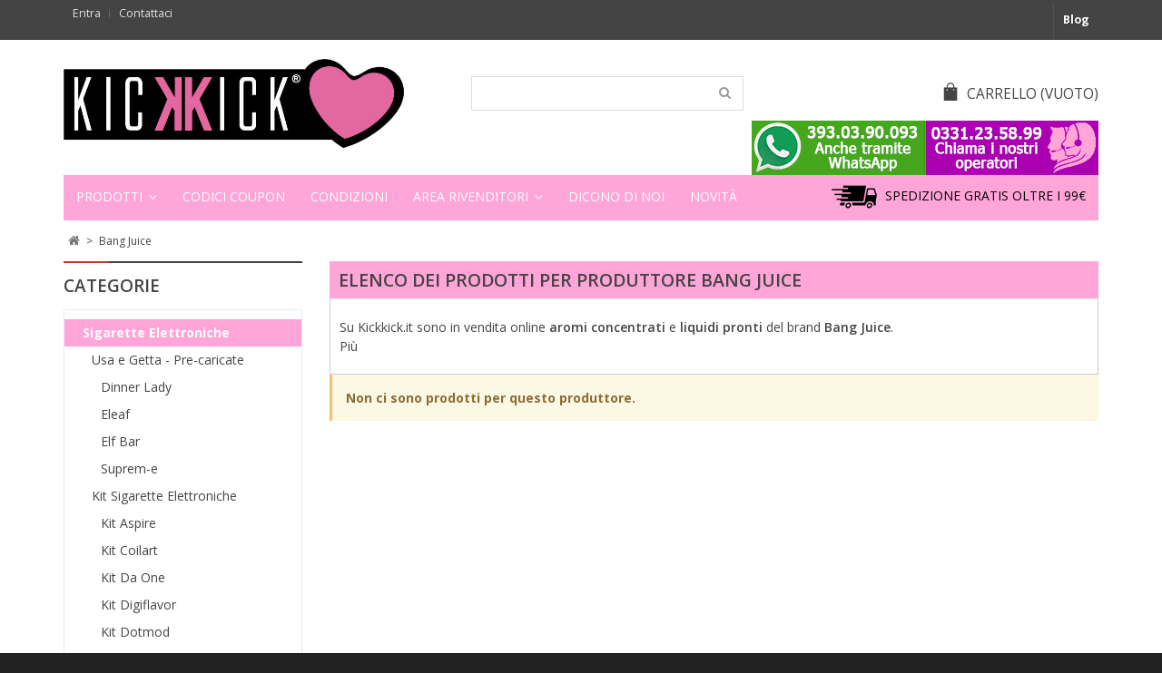

--- FILE ---
content_type: text/html; charset=utf-8
request_url: https://www.kickkick.it/210_bang-juice
body_size: 113958
content:
<!DOCTYPE HTML> <!--[if lt IE 7]><html class="no-js lt-ie9 lt-ie8 lt-ie7" lang="it-it"><![endif]--> <!--[if IE 7]><html class="no-js lt-ie9 lt-ie8 ie7" lang="it-it"><![endif]--> <!--[if IE 8]><html class="no-js lt-ie9 ie8" lang="it-it"><![endif]--> <!--[if gt IE 8]><html class="no-js ie9" lang="it-it"><![endif]--><html lang="it-it"><head><meta charset="utf-8" /><title>Bang Juice tutti i prodotti - Kickkick.it</title><meta name="description" content="Vendita online Bang Juice liquidi e aromi concentrati per sigarette elettroniche. Acquistali da Kickkick al miglior prezzo del web" /><meta name="keywords" content="Bang Juice" /><meta name="generator" content="PrestaShop" /><meta name="robots" content="index,follow" /><meta name="viewport" content="width=device-width, minimum-scale=0.25, maximum-scale=1.6, initial-scale=1.0" /><meta name="apple-mobile-web-app-capable" content="yes" /><link rel="icon" type="image/vnd.microsoft.icon" href="/img/favicon.ico?1703754444" /><link rel="shortcut icon" type="image/x-icon" href="/img/favicon.ico?1703754444" /><link rel="apple-touch-icon" sizes="57x57" href="/img/favicon/apple-icon-57x57.png"><link rel="apple-touch-icon" sizes="60x60" href="/img/favicon/apple-icon-60x60.png"><link rel="apple-touch-icon" sizes="72x72" href="/img/favicon/apple-icon-72x72.png"><link rel="apple-touch-icon" sizes="76x76" href="/img/favicon/apple-icon-76x76.png"><link rel="apple-touch-icon" sizes="114x114" href="/img/favicon/apple-icon-114x114.png"><link rel="apple-touch-icon" sizes="120x120" href="/img/favicon/apple-icon-120x120.png"><link rel="apple-touch-icon" sizes="144x144" href="/img/favicon/apple-icon-144x144.png"><link rel="apple-touch-icon" sizes="152x152" href="/img/favicon/apple-icon-152x152.png"><link rel="apple-touch-icon" sizes="180x180" href="/img/favicon/apple-icon-180x180.png"><link rel="icon" type="image/png" sizes="192x192" href="/img/favicon/android-icon-192x192.png"><link rel="icon" type="image/png" sizes="32x32" href="/img/favicon/favicon-32x32.png"><link rel="icon" type="image/png" sizes="96x96" href="/img/favicon/favicon-96x96.png"><link rel="icon" type="image/png" sizes="16x16" href="/img/favicon/favicon-16x16.png"><link rel="manifest" href="/img/favicon/manifest.json"><meta name="msapplication-TileColor" content="#ffffff"><meta name="msapplication-TileImage" content="/img/favicon/ms-icon-144x144.png"><meta name="theme-color" content="#ffffff">  
<script type="text/javascript" data-keepinline="true">(window.gaDevIds=window.gaDevIds||[]).push('d6YPbH');
				(function(i,s,o,g,r,a,m){i['GoogleAnalyticsObject']=r;i[r]=i[r]||function(){
				(i[r].q=i[r].q||[]).push(arguments)},i[r].l=1*new Date();a=s.createElement(o),
				m=s.getElementsByTagName(o)[0];a.async=1;a.src=g;m.parentNode.insertBefore(a,m)
				})(window,document,'script','//www.google-analytics.com/analytics.js','ga');
				ga('create', 'UA-64813893-1', 'auto');
				ga('require', 'ec');</script> <style>.lgcookieslaw_banner {
		display: table;
		width:100%;
		position:fixed;
		left:0;
		repeat-x scroll left top;
		background: #000000;
		border-color: #000000;
		border-left: 1px solid #000000;
		border-radius: 3px 3px 3px 3px;
		border-right: 1px solid #000000;
		color: #ffffff !important;
		z-index: 99999;
		border-style: solid;
		border-width: 1px;
		margin: 0;
		outline: medium none;
		text-align: center;
		vertical-align: middle;
		text-shadow: 0 0 0 0;
		-webkit-box-shadow: 0px 1px 5px 0px #000000;
		-moz-box-shadow:    0px 1px 5px 0px #000000;
		box-shadow:         0px 1px 5px 0px #000000;
		font-size: 12px;
	
	bottom:0;;
	opacity:0.8;
	
	}

	.lgcookieslaw_banner > form
	{
		position:relative;
	}

	.lgcookieslaw_banner > form input.lgcookieslaw_btn
	{
		border-color: #8BC954 !important;
		background: #8BC954 !important;
		color: #FFFFFF;
		text-align: center;
		margin: 5px 0px 5px 0px;
		padding: 5px 7px;
		display: inline-block;
		border: 0;
		font-weight: bold;
		height: 26px;
		line-height: 16px;
		width: auto;
		font-size: 12px;
	}

	.lgcookieslaw_banner > form input:hover.lgcookieslaw_btn
	{
		moz-opacity:0.85;
		opacity: 0.85;
		filter: alpha(opacity=85);
	}

	.lgcookieslaw_banner > form a.lgcookieslaw_btn
	{
		border-color: #5BC0DE;
		background: #5BC0DE;
		color: #FFFFFF;
		margin: 5px 0px 5px 0px;
		text-align: center;
		padding: 5px 7px;
		display: inline-block;
		border: 0;
		font-weight: bold;
		height: 26px;
		line-height: 16px;
		width: auto;
		font-size: 12px;
	}

	@media (max-width: 768px) {
		.lgcookieslaw_banner > form input.lgcookieslaw_btn,
		.lgcookieslaw_banner > form a.lgcookieslaw_btn {
			height: auto;
		}
	}

	.lgcookieslaw_banner > form a:hover.lgcookieslaw_btn
	{
		moz-opacity:0.85;
		opacity: 0.85;
		filter: alpha(opacity=85);
	}

	.lgcookieslaw_close_banner_btn
	{
		cursor:pointer;
		height:21px;
		max-width:21px;
		width:21px;
	}

	.lgcookieslaw_container {
		display:table;
		margin: 0 auto;
	}

	.lgcookieslaw_button_container {
		display:table-cell;
		padding:0px;
		vertical-align: middle;
	}

	.lgcookieslaw_button_container div{
		display:table-cell;
		padding: 0px 5px 0px 0px;
		vertical-align: middle;
	}

	.lgcookieslaw_message {
		display:table-cell;
		font-size: 12px;
		padding:2px 25px 5px 5px;
		vertical-align: middle;
	}

	.lgcookieslaw_message p{
		margin: 0;
	}

	.lgcookieslaw_btn-close {
		position:absolute;
		right:5px;
		top:5px;
	}</style> <link rel="canonical" href="https://www.kickkick.it/210_bang-juice" /><div id="dyn0" class="dynhook pc_displayHeader_148" data-module="148" data-hook="displayHeader" data-hooktype="m" data-hookargs="altern=57^"><div class="loadingempty"></div></div> <style type="text/css">body
        {
            -webkit-user-select: none;
            -khtml-user-select: none;
            -moz-user-select: none;
            -o-user-select: none;
            user-select: none;
        }</style> <link href="/modules/wpstyleswitcher/css/wpstyleswitcher.css?20260126003428" rel="stylesheet" type="text/css" media="all" /> <!--[if IE 8]> 
<script src="https://oss.maxcdn.com/libs/html5shiv/3.7.0/html5shiv.js"></script> 
<script src="https://oss.maxcdn.com/libs/respond.js/1.3.0/respond.min.js"></script> <![endif]--><style>@media (min-width:1200px){#layer_cart .layer_cart_cart{min-height:318px}header .row #header_logo{width:33.3333%;float:left;padding-left:15px}#search_block_top #search_query_top{width:300px}ul.product_list.grid>li .product-container .functional-buttons{display:none;left:0;bottom:-30px}}@media (min-width:992px) and (max-width:1199px){ul.product_list.grid>li .product-container .functional-buttons .quick-view>span{display:none}.container{max-width:960px}header .row #header_logo{width:33.3333%;float:left;padding-left:15px}#search_block_top #searchbox{text-align:right}#layer_cart .layer_cart_cart{min-height:360px}#featured-products_block_center .functional-buttons,#new-products_block .functional-buttons{bottom:5px}}@media (min-width:768px) and (max-width:991px){.container{max-width:745px}.block .title_block:before{top:-2px}header .row #header_logo{width:33.3333%;float:left;padding-left:15px}#featured-products_block_center .functional-buttons,#new-products_block .functional-buttons{top:187px}.block .title_block{font-size:14px}.block{margin-bottom:0}.block .block_content{margin-bottom:20px}.block .title_block{position:relative}}@media (max-width:767px){#layer_cart{z-index:99999999}#layer_cart .layer_cart_product .product-image-container,#layer_cart .layer_cart_product .layer_cart_product_info{display:none}#layer_cart .layer_cart_cart h2,#layer_cart .layer_cart_cart .layer_cart_row{display:none}#layer_cart .layer_cart_cart{padding:40px}#categories_block_left{display:none}#layer_cart .layer_cart_product h2{font-size:18px;padding-right:0;line-height:normal}#layer_cart .layer_cart_product h2 i{font-size:22px;line-height:22px}#layer_cart .layer_cart_cart h2{font-size:18px}@media (max-width:767px){#adtm_menu{display:none}.chiamaci{display:none}#header_logo{float:left}.search_query{width:220px!important;padding-right:-50px!important}#header .shopping_cart{padding-top:0!important}}header .row #header_logo{margin-left:10px;width:180px}header .row #header_logo img{margin:0 auto}.block{margin-bottom:0}.block .block_content{margin-bottom:20px}.block .title_block{position:relative;font-size:15px}.block .title_block:after{display:block;font-family:"FontAwesome";content:"";position:absolute;right:0;top:12px;height:36px;width:20px;font-size:14px;font-weight:400}}@media (min-width:480px) and (max-width:767px){.container{max-width:670px}.block .title_block:before{top:-2px}#header .shopping_cart{float:none;text-align:center;padding-top:20px}#search_block_top #search_query_top{width:100%}#search_block_top{padding-top:20px}#featured-products_block_center .functional-buttons,#new-products_block .functional-buttons{bottom:5px}}@media (max-width:479px){#header .cart_block{left:0px!important;top:50px!important}.container{width:100%}.block .title_block:before{top:-2px}#page{margin:0}#header .shopping_cart{float:none;text-align:center;padding-top:20px}#search_block_top{padding-top:20px;float:left;width:42%!important}.col-sm-4{float:left}#search_block_top #search_query_top{width:100%!important}#contact-link{width:25%;text-align:center}#contact-link a{font-size:11px;padding-left:5px;padding-right:5px}.header_user_info{text-align:center}#featured-products_block_center .functional-buttons,#new-products_block .functional-buttons{display:none!important;bottom:5px}.header_user_info a{font-size:11px}}@font-face{font-family:'Open Sans';font-style:italic;font-weight:300;src:local('Open Sans Light Italic'),local('OpenSans-LightItalic'),url(https://fonts.gstatic.com/s/opensans/v15/memnYaGs126MiZpBA-UFUKWyV9hlIqY.ttf) format('truetype')}@font-face{font-family:'Open Sans';font-style:italic;font-weight:400;src:local('Open Sans Italic'),local('OpenSans-Italic'),url(https://fonts.gstatic.com/s/opensans/v15/mem6YaGs126MiZpBA-UFUK0Xdcg.ttf) format('truetype')}@font-face{font-family:'Open Sans';font-style:italic;font-weight:600;src:local('Open Sans SemiBold Italic'),local('OpenSans-SemiBoldItalic'),url(https://fonts.gstatic.com/s/opensans/v15/memnYaGs126MiZpBA-UFUKXGUdhlIqY.ttf) format('truetype')}@font-face{font-family:'Open Sans';font-style:italic;font-weight:700;src:local('Open Sans Bold Italic'),local('OpenSans-BoldItalic'),url(https://fonts.gstatic.com/s/opensans/v15/memnYaGs126MiZpBA-UFUKWiUNhlIqY.ttf) format('truetype')}@font-face{font-family:'Open Sans';font-style:normal;font-weight:300;src:local('Open Sans Light'),local('OpenSans-Light'),url(https://fonts.gstatic.com/s/opensans/v15/mem5YaGs126MiZpBA-UN_r8OXOhs.ttf) format('truetype')}@font-face{font-family:'Open Sans';font-style:normal;font-weight:400;src:local('Open Sans Regular'),local('OpenSans-Regular'),url(https://fonts.gstatic.com/s/opensans/v15/mem8YaGs126MiZpBA-UFW50e.ttf) format('truetype')}@font-face{font-family:'Open Sans';font-style:normal;font-weight:600;src:local('Open Sans SemiBold'),local('OpenSans-SemiBold'),url(https://fonts.gstatic.com/s/opensans/v15/mem5YaGs126MiZpBA-UNirkOXOhs.ttf) format('truetype')}@font-face{font-family:'Open Sans';font-style:normal;font-weight:700;src:local('Open Sans Bold'),local('OpenSans-Bold'),url(https://fonts.gstatic.com/s/opensans/v15/mem5YaGs126MiZpBA-UN7rgOXOhs.ttf) format('truetype')}#left_column{float:left}.button.button-small,.button.button-medium,#layer_cart .layer_cart_cart .button-container .btn.continue{background:#888;color:#fff!important}.cart_block .cart-buttons a#button_order_cart{background-color:#ffa5d8;color:#fff!important}#layer_cart .layer_cart_cart .button-container .btn{background-color:#45a71d;color:#fff!important}#header .nav{background:#444;border-top:3px solid #444;border-bottom:1px solid #444}.block .title_block:before{border-top:2px solid #ffa5d8}#header .shopping_cart span.wpicon-cart{color:#444}.shop-phone i,.shop-phone,.shop-phone strong,#contact-link a,.header_user_info a{color:#e0e0e0}.header_user_info a:before{border-right:1px solid #e0e0e0}.functional-buttons{display:inline-block!important}@media (max-width:767px){#left_column{display:inline}}#page{background:#f9f9f9}@charset "UTF-8";img{max-width:100%}header,nav{display:block}html{font-family:sans-serif;-ms-text-size-adjust:100%;-webkit-text-size-adjust:100%}body{margin:0}a{background:transparent}b,strong{font-weight:700}img{border:0}button,input{font-family:inherit;font-size:100%;margin:0}button,input{line-height:normal}button{text-transform:none}button,input[type="submit"]{-webkit-appearance:button}button::-moz-focus-inner,input::-moz-focus-inner{border:0;padding:0}table{border-collapse:collapse;border-spacing:0}*,*:before,*:after{-webkit-box-sizing:border-box;-moz-box-sizing:border-box;box-sizing:border-box}html{font-size:62.5%}body{font-family:"Helvetica Neue",Helvetica,Arial,sans-serif;font-size:14px;line-height:1.428571429;color:#333;background-color:#fff}input,button{font-family:inherit;font-size:inherit;line-height:inherit}a{color:#444;text-decoration:none}img{vertical-align:middle}.img-responsive{display:block;max-width:100%;height:auto}.container{margin-right:auto;margin-left:auto;padding-left:15px;padding-right:15px}.container:before,.container:after{content:" ";display:table}.container:after{clear:both}.container:before,.container:after{content:" ";display:table}.container:after{clear:both}@media (min-width:768px){.container{width:750px}}@media (min-width:992px){.container{width:970px}}@media (min-width:1200px){.container{width:1170px}}.row{margin-left:-15px;margin-right:-15px}.row:before,.row:after{content:" ";display:table}.row:after{clear:both}.row:before,.row:after{content:" ";display:table}.row:after{clear:both}.col-sm-3,.col-sm-4,.col-md-6,.col-sm-9,.col-xs-12{position:relative;min-height:1px;padding-left:15px;padding-right:15px}.col-xs-12{float:left}.col-xs-12{width:100%}@media (min-width:768px){.col-sm-3,.col-sm-4,.col-sm-9{float:left}.col-sm-9{width:75%}.col-sm-4{width:33.33333333333333%}.col-sm-3{width:25%}}@media (min-width:992px){.col-md-6{float:left}.col-md-6{width:50%}}table{max-width:100%;background-color:transparent}.clearfix:before,.clearfix:after{content:" ";display:table}.clearfix:after{clear:both}.pull-right{float:right!important}@-ms-viewport{width:device-width}.pull-right{float:right!important}@-ms-viewport{width:device-width}@media screen and (max-width:400px){@-ms-viewport{width:320px}}@media (min-width:480px) and (max-width:767px){.container{max-width:420px}}html,body,div,span,h2,p,a,img,strong,b,i,ul,li,form,table,tbody,tr,td,header,nav{margin:0;padding:0;border:0;font:inherit;font-size:100%;vertical-align:baseline}html{line-height:1}ul{list-style:none}table{border-collapse:collapse;border-spacing:0}td{text-align:left;font-weight:400;vertical-align:middle}a img{border:none}header,nav{display:block}a{color:#444;text-decoration:none}input{border:1px solid #e0e0e0}@font-face{font-family:"pt-font";src:url("https://www.kickkick.it/themes/nova/css/../fonts/pt-font.eot");src:url("https://www.kickkick.it/themes/nova/css/../fonts/pt-font.eot?#iefix") format("embedded-opentype"),url("https://www.kickkick.it/themes/nova/css/../fonts/pt-font.ttf") format("truetype"),url("https://www.kickkick.it/themes/nova/css/../fonts/pt-font.svg#pt-font") format("svg"),url("https://www.kickkick.it/themes/nova/css/../fonts/pt-font.woff") format("woff");font-weight:400;font-style:normal}[class^="wpicon-"]:before{font-family:"pt-font"!important;font-style:normal!important;font-weight:normal!important;font-variant:normal!important;text-transform:none!important;speak:none;line-height:1;-webkit-font-smoothing:antialiased;-moz-osx-font-smoothing:grayscale}.wpicon-cart:before{content:"a";font-size:1.3em;padding-right:8px;vertical-align:-2px}@font-face{font-family:'FontAwesome';src:url("https://www.kickkick.it/themes/nova/css/../fonts/fontawesome-webfont.eot?v=4.1.0");src:url("https://www.kickkick.it/themes/nova/css/../fonts/fontawesome-webfont.eot?#iefix&v=4.1.0") format("embedded-opentype"),url("https://www.kickkick.it/themes/nova/css/../fonts/fontawesome-webfont.woff?v=4.1.0") format("woff"),url("https://www.kickkick.it/themes/nova/css/../fonts/fontawesome-webfont.ttf?v=4.1.0") format("truetype"),url("https://www.kickkick.it/themes/nova/css/../fonts/fontawesome-webfont.svg?v=4.1.0#fontawesomeregular") format("svg");font-weight:400;font-style:normal}[class^="icon-"]{display:inline-block;font-family:FontAwesome;font-style:normal;font-weight:400;line-height:1;-webkit-font-smoothing:antialiased;-moz-osx-font-smoothing:grayscale}.pull-right{float:right}.icon-check:before{content:""}.icon-chevron-left:before{content:""}.icon-chevron-right:before{content:""}.icon-phone:before{content:""}body{font:14px 'Open Sans','HelveticaNeue','Helvetica Neue',Helvetica,Arial,sans-serif;line-height:21px;min-width:300px;height:100%;color:#444;background-color:#222}#header{z-index:5003}.columns-container{clear:both}#columns{position:relative;padding-bottom:50px}#index #columns{padding-top:10px}#page{background:white}header{z-index:1;padding-bottom:10px}#header .nav{background:#444;font-size:.9em}header .banner{background:black;max-height:100%}header .banner .row{margin:0}header .nav .row{margin:0}header .nav nav{width:100%}header .row{position:relative}header .row #header_logo{padding:20px 0 15px 0}#center_column{overflow:hidden;margin-bottom:20px}.dark{color:#333}.unvisible{display:none}a.button,span.button{position:relative;display:inline-block;padding:5px 7px;-moz-border-radius:2px 2px 2px 2px;-webkit-border-radius:2px 2px 2px 2px;border-radius:2px 2px 2px 2px;color:black;white-space:normal;text-align:left}.button.button-small{color:#fff;border:none;text-transform:uppercase;background:#444;padding:2px 6px}.button.button-small span{display:block;padding:3px 8px 3px 8px}.button.button-small span i{vertical-align:0;margin-right:5px}.button.button-small span i.right{margin-right:0;margin-left:5px}.button.button-medium{font-size:14px;border:none;text-transform:uppercase;line-height:21px;color:#fff;padding:0;background:#888;-moz-border-radius:2px 2px 2px 2px;-webkit-border-radius:2px 2px 2px 2px;border-radius:2px 2px 2px 2px}.button.button-medium span{display:block;padding:7px 14px}.button.button-medium span i.right{margin-right:0;margin-left:9px}.form-control{padding:3px 5px;height:27px;-webkit-box-shadow:none;box-shadow:none}.product-name{font-size:14px;line-height:18px;margin-bottom:0}.price{color:#444;font-size:13px;white-space:nowrap}.block{margin-bottom:40px}.block .title_block{color:#444;text-transform:uppercase;font-size:19px;font-weight:600;border-top:2px solid #444;padding-top:15px;margin-bottom:15px}.block .title_block:before{border-top:2px solid #C0392B;top:0;content:"";height:2px;left:0;position:absolute;width:50px}#left_column .block{position:relative}#left_column div.block_content{padding:15px;border:1px solid #eaeaea;background:white}.block .products-block .product-description{margin-bottom:14px;display:none}.footer-container #footer a{color:#777}.button i.icon-chevron-right{display:none}#categories_block_left div.block_content{padding:10px 0 15px 0}#categories_block_left li li a{background:#fff;color:#444!important}#categories_block_left li{background:#ffa5d8}#categories_block_left li a{font-weight:700;color:#fff!important}@media (max-width:600px){table td{display:block}}@media (max-width:768px){#wpbxslider-wrap{display:none}}table td{padding:9px 10px;text-align:left}.prestablog-nav-top{border-left:1px solid #515151;float:right}@media (max-width:479px){.prestablog-nav-top{text-align:center;width:25%}}.prestablog-nav-top a{color:#FFF;display:block;font-weight:700;padding:8px 10px 11px;text-shadow:1px 1px rgba(0,0,0,.2)}@media (max-width:479px){.prestablog-nav-top a{font-size:11px;padding-left:5px;padding-right:5px}}#header .shopping_cart{position:relative;float:right;padding-top:40px}.shopping_cart{width:auto}.shopping_cart>a:first-child{padding:7px 0 14px 0;background:transparent;text-transform:uppercase;font-size:1.1em;display:block;color:#444;overflow:hidden}.shopping_cart .ajax_cart_total{display:none!important}.cart_block .cart_block_no_products{margin:0;padding:10px 20px}.cart_block .cart-prices{font-weight:700;padding:10px 20px 5px 20px}.cart_block .cart-prices .cart-prices-line{overflow:hidden;border-bottom:1px solid #515151;padding:7px 0}.cart_block .cart-prices .cart-prices-line.last-line{border:none}.cart_block .cart-buttons{overflow:hidden;padding:5px 20px 10px 20px;margin:0;background:#f6f6f6}.cart_block .cart-buttons a{width:100%;float:left;text-align:center;margin-bottom:10px;margin-right:10px}.cart_block .cart-buttons a#button_order_cart{margin-right:0;border:none}.cart_block .cart-buttons a#button_order_cart span{padding:7px 0;border:none;text-transform:uppercase;font-size:1.1em;font-weight:400}#header .cart_block{position:absolute;top:80px;right:0;z-index:100;display:none;height:auto;background:white;color:#444;-webkit-box-shadow:rgba(0,0,0,.15) 0 0 10px;-moz-box-shadow:rgba(0,0,0,.15) 0 0 10px;box-shadow:rgba(0,0,0,.15) 0 0 10px;width:270px}#header .cart_block a{color:#444}#header .cart_block .price{color:#444}#header .cart_block .cart-prices{background:#f1f1f1}#header .cart_block .cart-buttons{background:#f1f1f1}#header .block_content{margin-bottom:0}.cart_block .cart_block_shipping_cost,.cart_block .cart_block_total{float:right}.layer_cart_overlay{background-color:#000;display:none;height:100%;left:0;position:fixed;top:0;width:100%;z-index:98;filter:progid:DXImageTransform.Microsoft.Alpha(Opacity=20);opacity:.2}#layer_cart{background-color:white;position:absolute;display:none;z-index:99;width:84%;margin-right:8%;margin-left:8%;-webkit-border-radius:4px;-moz-border-radius:4px;-ms-border-radius:4px;-o-border-radius:4px;border-radius:4px}#layer_cart .layer_cart_product{padding:20px 30px;overflow:hidden;position:static}#layer_cart .layer_cart_product h2{color:#46a74e;font-weight:600;font-size:18px;line-height:26px;margin-bottom:22px;padding-right:100px}#layer_cart .layer_cart_product h2 i{font-size:18px;line-height:24px;float:left;padding-right:9px}#layer_cart .layer_cart_product .product-image-container{max-width:178px;border:1px solid #d6d4d4;padding:5px;float:left;margin-right:30px}#layer_cart .layer_cart_product .layer_cart_product_info{padding:38px 0 0 0}#layer_cart .layer_cart_product .layer_cart_product_info #layer_cart_product_title{display:block;padding-bottom:8px}#layer_cart .layer_cart_product .layer_cart_product_info>div{padding-bottom:7px}#layer_cart .layer_cart_product .layer_cart_product_info>div strong{padding-right:3px}#layer_cart .layer_cart_cart{background:#fafafa;border-left:1px solid #d6d4d4;padding:21px 30px 170px 30px;-webkit-border-radius:0 4px 4px 0;-moz-border-radius:0 4px 4px 0;-ms-border-radius:0 4px 4px 0;-o-border-radius:0 4px 4px 0;border-radius:0 4px 4px 0;position:relative}#layer_cart .layer_cart_cart h2{font-size:18px;line-height:21px;color:#333;font-weight:600;border-bottom:1px solid #e0e0e0;padding-bottom:13px;margin-bottom:17px}#layer_cart .layer_cart_cart .layer_cart_row{padding:0 0 7px 0}#layer_cart .layer_cart_cart .button-container{position:absolute;bottom:0;left:0;width:100%;padding:0 30px 20px 30px}#layer_cart .layer_cart_cart .button-container .btn{margin-bottom:10px}#layer_cart .cross{position:absolute;right:7px;top:8px;width:25px;height:25px;color:#333;z-index:2}#layer_cart .cross:before{content:"\f057";display:block;font-family:"FontAwesome";font-size:25px;line-height:25px}.layer_cart_cart .btn .icon-chevron-left{display:none}#layer_cart .layer_cart_cart .button-container .btn.continue{color:#fff;background:#888;margin-right:20px;text-transform:uppercase;padding:7px 14px}#categories_block_left li{position:relative}#categories_block_left li a{color:#444;display:block;font-size:14px;line-height:30px;padding:0 30px 0 19px}#categories_block_left li li a{font-weight:400;padding-left:30px;color:#444}#categories_block_left li a{padding-left:20px}#categories_block_left li li a:before{content:"\f105";display:none;font-family:"FontAwesome";line-height:29px;padding-right:8px}.shop-phone{float:left;display:none;padding:1px 0 5px 0;color:#e0e0e0}.shop-phone i{font-size:16px;line-height:18px;color:#e0e0e0;vertical-align:-1px;padding-right:8px}.shop-phone strong{color:#e0e0e0}#contact-link{float:left}#contact-link a{display:block;color:#e0e0e0;font-weight:400;padding:1px 10px 7px 10px;position:relative}#contact-link a:after{border-right:0 solid #e0e0e0;content:"";position:absolute;top:7px;left:0;height:8px;width:0;opacity:.7}ul.product_list .functional-buttons a.quick-view:before{content:"\f06e";display:inline-block;font-size:14px;font-family:"FontAwesome";font-weight:400;padding-right:2px}ul.product_list.grid .functional-buttons a.quick-view{float:left;padding:2px 2px 0 2px;width:55%}ul.product_list.grid>li .product-container .functional-buttons span{font-size:.8em;display:none}ul.product_list.grid>li .product-container .functional-buttons .quick-view>span{display:inline-block}ul.product_list.grid>li .product-container .functional-buttons{width:100%;background:#fff;position:absolute;bottom:8px;left:0;padding:0 5px;border-top:1px solid #e0e0e0;border-bottom:1px solid #e0e0e0}#featured-products_block_center .functional-buttons span,#new-products_block .functional-buttons span{font-size:.9em}#featured-products_block_center .functional-buttons,#new-products_block .functional-buttons{width:100%;text-align:center;background:#fff;position:absolute;left:0;border-top:1px solid #e0e0e0;border-bottom:1px solid #e0e0e0}body#index ul.product_list.grid .functional-buttons a.quick-view{float:none}#search_block_top{padding-top:40px;text-align:right}#search_block_top #searchbox{width:100%}#search_block_top .btn.button-search{background:none;display:block;position:absolute;top:1px;right:1px;border:none;color:#999;width:40px;text-align:center;padding:7px 0 8px 0}#search_block_top .btn.button-search span{display:none}#search_block_top .btn.button-search:before{content:"\f002";display:block;font-family:"FontAwesome";font-size:14px;width:100%;text-align:center}#search_block_top #search_query_top{display:inline;padding:0 13px;height:38px;background:#fff;border:1px solid #DDD;color:#000;margin-right:1px}form#searchbox{position:relative}.header_user_info{float:left}.header_user_info a:after{border-right:0 solid #777;content:"";position:absolute;top:8px;left:0;height:9px;width:0;opacity:.7}.header_user_info a:before{border-right:1px solid #777;content:"";position:absolute;top:7px;right:0;height:9px;width:0;opacity:.7}.header_user_info a{color:#e0e0e0;font-weight:400;display:block;padding:1px 10px 7px 10px;position:relative}#header nav div:first-child>a{padding-left:0}#wp_man_wrapper{display:none}#wp_man a{text-decoration:none;display:block;float:left;margin:0 5px}#wp_man img{display:block;margin:0 auto;opacity:.7;filter:alpha(opacity=70)}#wp_man a.prev,#wp_man a.next{width:27px;height:27px;display:block;position:absolute;top:37%;display:none;opacity:0;filter:alpha(opacity=0)}@media (max-width:320px){#wp_man a.next{right:0!important}}@media (max-width:479px){#wp_man a.next{right:0!important}}#wp_man a.prev{left:-27px}#wp_man a.next{right:-27px}#wp_man a.prev:before{content:"\f053";font-size:14px;font-family:"FontAwesome"}#wp_man a.next:before{content:"\f054";font-size:14px;font-family:"FontAwesome"}#wpbxslider-wrap{padding-left:0;padding-right:0;margin-bottom:30px;width:100%;overflow:hidden;position:relative;z-index:1;float:left}@media (max-width:767px){#wpbxslider-wrap{width:100%;max-width:100%;padding-top:20px}}#wpbxslider-wrap #wpbxslider{margin:0 auto;padding:0}#wpbxslider-wrap .wpbxslider-container{position:relative}#wpbxslider-wrap{visibility:hidden}#featured-products_block_center{margin:20px 0 20px 0;display:block;position:relative;clear:both;overflow:hidden}#center_column .products_block{border:none}#adtm_menu{clear:both;text-align:left;zoom:1;border-style:solid}#adtm_menu_inner{border-style:solid}#adtm_menu ul#menu{margin:0;list-style:none}#adtm_menu ul#menu li.li-niveau1{float:left}#adtm_menu ul#menu li.li-niveau1 a.a-niveau1{display:block;float:left;border-style:solid}#adtm_menu ul#menu li.li-niveau1 a.a-niveau1 .advtm_menu_span{display:block}#adtm_menu ul#menu li div.adtm_sub{position:absolute;left:-9999px;padding:0;border-style:solid;box-sizing:border-box}#adtm_menu div.adtm_column_wrap span.column_wrap_title{text-align:left;display:block}#adtm_menu div.adtm_column_wrap ul{padding:0;margin:0;list-style:none;zoom:1}#adtm_menu div.adtm_column_wrap ul li{line-height:15px;padding:0;margin:0;zoom:1}#adtm_menu div.adtm_column_wrap ul li a{display:block;text-align:left}#adtm_menu td.adtm_column_wrap_td{border-style:solid;border-width:0}#adtm_menu table.columnWrapTable{max-width:100%;width:100%;margin:0;padding:0;border-collapse:collapse;margin:0}#adtm_menu table.columnWrapTable tr td{vertical-align:top}#adtm_menu .adtm_column_wrap_sizer{font-size:0;height:0;line-height:0}#adtm_menu_inner{background-color:#ffa5d8;filter:progid:DXImageTransform.Microsoft.gradient(startColorstr='#ffa5d8',endColorstr='#ffa5d8');background:-webkit-gradient(linear,left top,left bottom,from(#ffa5d8),to(#ffa5d8));background:-moz-linear-gradient(top,#ffa5d8,#ffa5d8);background:-ms-linear-gradient(top,#ffa5d8,#ffa5d8);background:-o-linear-gradient(top,#ffa5d8,#ffa5d8);background:linear-gradient(top,#ffa5d8,#ffa5d8)}#adtm_menu{position:relative;padding:0 0 0 0;margin:20px 0 0 0;border-color:#ffa5d8;border-width:5px 0 0 0;-moz-box-shadow:0 5px 13px 0 rgba(255,165,216,.2);-webkit-box-shadow:0 5px 13px 0 rgba(255,165,216,.2);-o-box-shadow:0 5px 13px 0 rgba(255,165,216,.2);box-shadow:0 5px 13px 0 rgba(255,165,216,.2);filter:progid:DXImageTransform.Microsoft.Shadow(color=#ffa5d8,Direction=137,Strength=0)}#adtm_menu_inner{padding:0 0 0 0;margin:0 0 0 0;border-color:#ffa5d8;border-width:0 0 3px 0}#adtm_menu .li-niveau1 a.a-niveau1{min-height:56px;line-height:56px}#adtm_menu .li-niveau1{min-height:56px;line-height:21px}#adtm_menu .li-niveau1 a.a-niveau1 .advtm_menu_span{min-height:56px;line-height:56px}#adtm_menu ul#menu li div.adtm_sub{top:56px}.li-niveau1 a span{padding:0 20px 0 20px;margin:0 0 0 0}.li-niveau1 .advtm_menu_span,.li-niveau1 a .advtm_menu_span{color:#484848}.li-niveau1 a .advtm_menu_span,.li-niveau1 .advtm_menu_span{background-color:}.li-niveau1 a.advtm_menu_actif .advtm_menu_span{background-color:#333;filter:progid:DXImageTransform.Microsoft.gradient(startColorstr='#333333',endColorstr='#000000');background:-webkit-gradient(linear,left top,left bottom,from(#333),to(#000));background:-moz-linear-gradient(top,#333,#000);background:-ms-linear-gradient(top,#333,#000);background:-o-linear-gradient(top,#333,#000);background:linear-gradient(top,#333,#000)}.li-niveau1 a.a-niveau1{border-color:#d6d4d4;border-width:0 1px 0 1px}.li-niveau1 .adtm_sub{border-color:#e5e5e5;border-width:0 1px 1px 1px;-moz-box-shadow:0 5px 13px 0 rgba(0,0,0,.2);-webkit-box-shadow:0 5px 13px 0 rgba(0,0,0,.2);-o-box-shadow:0 5px 13px 0 rgba(0,0,0,.2);box-shadow:0 5px 13px 0 rgba(0,0,0,.2);filter:progid:DXImageTransform.Microsoft.Shadow(color=#000,Direction=137,Strength=0)}.li-niveau1 .adtm_sub{background-color:#fff;filter:progid:DXImageTransform.Microsoft.gradient(startColorstr='#ffffff',endColorstr='#fcfcfc');background:-webkit-gradient(linear,left top,left bottom,from(#fff),to(#fcfcfc));background:-moz-linear-gradient(top,#fff,#fcfcfc);background:-ms-linear-gradient(top,#fff,#fcfcfc);background:-o-linear-gradient(top,#fff,#fcfcfc);background:linear-gradient(top,#fff,#fcfcfc)}#adtm_menu ul#menu .li-niveau1 div.adtm_sub{opacity:0;visibility:hidden}.adtm_column_wrap span.column_wrap_title,.adtm_column_wrap span.column_wrap_title a{color:#333}.adtm_column_wrap a{color:#777}#adtm_menu .adtm_column_wrap{padding:0 0 0 0}#adtm_menu .adtm_column{padding:0 0 0 0;margin:0 10px 0 10px}#adtm_menu .adtm_column ul.adtm_elements li a{padding:5px 0 5px 0;margin:5px 0 5px 0}#adtm_menu .adtm_column_wrap span.column_wrap_title{padding:20px 0 10px 0;margin:0 10px 0 0}#adtm_menu .li-niveau1 a.a-niveau1 .advtm_menu_span{font-size:16px;font-weight:400;text-decoration:none;text-transform:none}#adtm_menu .li-niveau1 a.advtm_menu_actif .advtm_menu_span{color:#fff;text-decoration:none}#adtm_menu .adtm_column span.column_wrap_title,#adtm_menu .adtm_column span.column_wrap_title a{font-size:16px;font-weight:700;text-decoration:none;text-transform:none}#adtm_menu .adtm_column ul.adtm_elements li,#adtm_menu .adtm_column ul.adtm_elements li a{font-size:14px;font-weight:400;text-decoration:none;text-transform:none}.li-niveau1 .adtm_sub{width:100%}#adtm_menu table.columnWrapTable{table-layout:fixed}#adtm_menu{z-index:9}.li-niveau1 .adtm_sub{z-index:1000}div#adtm_menu_inner{width:inherit}#adtm_menu ul .advtm_menu_toggle{display:none}@media (max-width:767px){#adtm_menu{position:relative;top:initial;left:initial;right:initial;bottom:initial}#adtm_menu a.a-niveau1,#adtm_menu .advtm_menu_span{height:auto!important}#adtm_menu ul li.li-niveau1{display:none}#adtm_menu ul li.advtm_menu_toggle{display:block;width:100%}#adtm_menu ul li.advtm_menu_toggle a.adtm_toggle_menu_button{width:100%}#adtm_menu ul li.advtm_menu_toggle a.adtm_toggle_menu_button span.adtm_toggle_menu_button_text{background-position:right 15px center;background-repeat:no-repeat}#adtm_menu ul .li-niveau1 .adtm_sub{width:auto;height:auto;min-height:inherit}#adtm_menu ul div.adtm_column_wrap{min-height:inherit;width:100%!important}#adtm_menu ul li.advtm_menu_toggle a.adtm_toggle_menu_button span.adtm_toggle_menu_button_text{background-image:url([data-uri]);background-position:right 15px center;background-repeat:no-repeat}#adtm_menu .li-niveau1 a.a-niveau1 .advtm_menu_span{font-size:18px;font-weight:700;text-transform:uppercase;font-family:0}#adtm_menu .adtm_column span.column_wrap_title,#adtm_menu .adtm_column span.column_wrap_title a{font-size:18px;font-weight:700;text-transform:none;font-family:0}#adtm_menu .adtm_column ul.adtm_elements li,#adtm_menu .adtm_column ul.adtm_elements li a{font-size:16px;font-weight:400;text-transform:none;font-family:0}#adtm_menu ul li.advtm_menu_toggle a.adtm_toggle_menu_button span.adtm_toggle_menu_button_text{color:#fff}#adtm_menu ul li.advtm_menu_toggle a.adtm_toggle_menu_button span.adtm_toggle_menu_button_text{font-size:16px;min-height:40px;line-height:40px}#adtm_menu ul li.advtm_menu_toggle a.adtm_toggle_menu_button span.adtm_toggle_menu_button_text{background-color:#ffa5d8}.li-niveau1 a span{padding:5px 10px 5px 10px;margin:0 0 0 0}.li-niveau1 a.a-niveau1{border-color:#ffa5d8;border-width:0 1px 1px 1px}.li-niveau1 .advtm_menu_span,.li-niveau1 a .advtm_menu_span{color:#484848}.li-niveau1 a .advtm_menu_span,.li-niveau1 .advtm_menu_span{background-color:}.li-niveau1 a.advtm_menu_actif .advtm_menu_span{background-color:#333;filter:progid:DXImageTransform.Microsoft.gradient(startColorstr='#333333',endColorstr='#000000');background:-webkit-gradient(linear,left top,left bottom,from(#333),to(#000));background:-moz-linear-gradient(top,#333,#000);background:-ms-linear-gradient(top,#333,#000);background:-o-linear-gradient(top,#333,#000);background:linear-gradient(top,#333,#000)}.li-niveau1 .adtm_sub{background-color:#fff;filter:progid:DXImageTransform.Microsoft.gradient(startColorstr='#ffffff',endColorstr='#fcfcfc');background:-webkit-gradient(linear,left top,left bottom,from(#fff),to(#fcfcfc));background:-moz-linear-gradient(top,#fff,#fcfcfc);background:-ms-linear-gradient(top,#fff,#fcfcfc);background:-o-linear-gradient(top,#fff,#fcfcfc);background:linear-gradient(top,#fff,#fcfcfc)}.li-niveau1 .adtm_sub{border-color:#e5e5e5;border-width:0 1px 0 1px}#adtm_menu .adtm_column_wrap{padding:0 0 0 0;margin:0 0 0 0}#adtm_menu .adtm_column_wrap_td{border-color:#ffa5d8;border-width:0 0 1px 0}#adtm_menu .adtm_column{padding:0 0 5px 0;margin:0 10px 5px 10px}#adtm_menu .adtm_column_wrap span.column_wrap_title{padding:0 0 0 0;margin:8px 10px 8px 0}.adtm_column_wrap span.column_wrap_title,.adtm_column_wrap span.column_wrap_title a{color:#333}#adtm_menu .adtm_column ul.adtm_elements li a{padding:5px 0 5px 10px;margin:15px 0 15px 0}.adtm_column_wrap a{color:#777}#adtm_menu ul#menu .li-niveau1 div.adtm_sub{opacity:1;visibility:visible}}.advtm_menu_4 .advtm_menu_span_4,.advtm_menu_4 a .advtm_menu_span_4{color:#fff!important}.advtm_menu_4 a.advtm_menu_actif .advtm_menu_span_4{color:#fff!important}.advtm_menu_4 a .advtm_menu_span_4{background-color:#ffa5d8;filter:progid:DXImageTransform.Microsoft.gradient(startColorstr='#ffa5d8',endColorstr='#ffa5d8')!important;background:-webkit-gradient(linear,left top,left bottom,from(#ffa5d8),to(#ffa5d8))!important;background:-moz-linear-gradient(top,#ffa5d8,#ffa5d8)!important;background:-ms-linear-gradient(top,#ffa5d8,#ffa5d8)!important;background:-o-linear-gradient(top,#ffa5d8,#ffa5d8)!important;background:linear-gradient(top,#ffa5d8,#ffa5d8)!important}.advtm_menu_4 a.advtm_menu_actif .advtm_menu_span_4{background-color:#ffa5d8!important;filter:none!important;background:#ffa5d8!important;background:#ffa5d8!important}.advtm_menu_4 a.advtm_menu_actif .advtm_menu_span_4{background-color:#ffa5d8!important;filter:none!important}.advtm_menu_4 a.advtm_menu_actif{filter:none!important}li.advtm_menu_4 a.a-niveau1{border-color:#ffa5d8!important}.advtm_menu_11 .advtm_menu_span_11,.advtm_menu_11 a .advtm_menu_span_11{color:#fff!important}.advtm_menu_11 a .advtm_menu_span_11{background-color:#ffa5d8!important;filter:none!important;background:#ffa5d8!important;background:#ffa5d8!important}li.advtm_menu_11 a.a-niveau1{border-color:#ffa5d8!important}.advtm_menu_10 .advtm_menu_span_10,.advtm_menu_10 a .advtm_menu_span_10{color:#fff!important}.advtm_menu_10 a .advtm_menu_span_10{background-color:#ffa5d8!important;filter:none!important;background:#ffa5d8!important;background:#ffa5d8!important}li.advtm_menu_10 a.a-niveau1{border-color:#ffa5d8!important}.advtm_menu_13 .advtm_menu_span_13,.advtm_menu_13 a .advtm_menu_span_13{color:#fff!important}.advtm_menu_13 a .advtm_menu_span_13{background-color:#ffa5d8!important;filter:none!important;background:#ffa5d8!important;background:#ffa5d8!important}li.advtm_menu_13 a.a-niveau1{border-color:#ffa5d8!important}.advtm_menu_14 .advtm_menu_span_14,.advtm_menu_14 a .advtm_menu_span_14{color:#fff!important}.advtm_menu_14 a .advtm_menu_span_14{background-color:#ffa5d8!important;filter:none!important;background:#ffa5d8!important;background:#ffa5d8!important}li.advtm_menu_14 a.a-niveau1{border-color:#ffa5d8!important}@font-face{font-family:'FontAwesome';src:url('https://www.kickkick.it/modules/fbloginblock/views/css/../fonts/font-awesome/fonts/fontawesome-webfont.eot?v=4.6.3');src:url('https://www.kickkick.it/modules/fbloginblock/views/css/../fonts/font-awesome/fonts/fontawesome-webfont.eot?#iefix&v=4.6.3') format('embedded-opentype'),url('https://www.kickkick.it/modules/fbloginblock/views/css/../fonts/font-awesome/fonts/fontawesome-webfont.woff2?v=4.6.3') format('woff2'),url('https://www.kickkick.it/modules/fbloginblock/views/css/../fonts/font-awesome/fonts/fontawesome-webfont.woff?v=4.6.3') format('woff'),url('https://www.kickkick.it/modules/fbloginblock/views/css/../fonts/font-awesome/fonts/fontawesome-webfont.ttf?v=4.6.3') format('truetype'),url('https://www.kickkick.it/modules/fbloginblock/views/css/../fonts/font-awesome/fonts/fontawesome-webfont.svg?v=4.6.3#fontawesomeregular') format('svg');font-weight:400;font-style:normal}.pull-right{float:right}@media only screen and (min-width:767px){.rm-trigger{display:none}}.rm-pannel *{margin:0;padding:0}.rm-trigger{position:fixed;top:65px;right:10px;height:34px;width:40px;z-index:10000}.rm-trigger:before{position:absolute;top:2px;left:0;width:40px;height:6px;background:#777;box-shadow:0 6px rgba(255,255,255,.8),0 12px #777,0 18px rgba(255,255,255,.8),0 24px #777;content:''}.rm-overlay{position:fixed;top:0;height:100%;width:100%;z-index:10000;background:rgba(0,0,0,.2);padding-bottom:20%;-webkit-box-sizing:border-box -moz-box-sizing:border-box;box-sizing:content-box}.rm-overlay--close{left:-100%}.rm-pannel{z-index:10000;position:fixed;top:0;height:100%;width:80%;overflow-x:hidden;background:#333;background:rgba(51,51,51,.985);border-right:1px solid black;padding-bottom:70px;-webkit-box-sizing:border-box -moz-box-sizing:border-box;box-sizing:content-box}.rm-pannel--close{left:-100%}.rm-container{z-index:100;width:100%;position:absolute;right:0;padding-bottom:70px}</style>   </head><body id="manufacturer" class="manufacturer manufacturer-210 manufacturer-bang-juice hide-right-column lang_it"><div id="containerModal"></div><div id="page"><div class="header-container"> <header id="header"><div class="banner"><div class="container"><div class="row"></div></div></div><div class="nav"><div class="container"><div id="containerModal2"></div><div class="row"> <nav><div id="dyn4" class="dynhook pc_displayNav_28" data-module="28" data-hook="displayNav" data-hooktype="m" data-hookargs=""><div class="loadingempty"></div><div class="header_user_info"> <a class="login" href="https://www.kickkick.it/il-mio-account" rel="nofollow" title="Accedi al tuo account cliente"> Entra </a></div></div><div id="contact-link"> <a href="https://www.kickkick.it/contattaci" title="Contattaci">Contattaci</a></div> <span class="shop-phone"> <i class="icon-phone"></i>Contattaci subito: <strong>(+39) 0331.23.58.99</strong> </span><div class="prestablog-nav-top"> <a href="https://www.kickkick.it/blog"> Blog </a></div></nav></div></div></div><div><div class="container"><div class="row"><div id="header_logo"> <a href="https://www.kickkick.it/" title="Kickkick.it"> <img class="logo img-responsive" src="/img/Logo.png" alt="Kickkick.it" width="705" height="186"/> </a></div><div id="search_block_top" class="col-sm-4 clearfix"><form id="searchbox" method="get" action="//www.kickkick.it/ricerca" > <input type="hidden" name="controller" value="search" /> <input type="hidden" name="orderby" value="position" /> <input type="hidden" name="orderway" value="desc" /> <input class="search_query form-control" type="text" id="search_query_top" name="search_query" value="" /> <button type="submit" name="submit_search" class="btn btn-default button-search"> <span>Cerca</span> </button></form></div><div class="col-sm-4 clearfix"><div class="shopping_cart"> <a href="https://www.kickkick.it/ordine" title="Vedi il mio carrello" rel="nofollow"> <span class="wpicon-cart"></span><span class="cart-label">Carrello</span> <span class="ajax_cart_quantity unvisible">0</span> <span class="ajax_cart_product_txt unvisible">Prodotto</span> <span class="ajax_cart_product_txt_s unvisible">Prodotti</span> <span class="ajax_cart_total unvisible"> </span> <span class="ajax_cart_no_product">(vuoto)</span> </a><div class="cart_block block exclusive"><div class="block_content"><div class="cart_block_list"><p class="cart_block_no_products"> Nessun prodotto</p><div class="cart-prices"><div class="cart-prices-line first-line"> <span class="price cart_block_shipping_cost ajax_cart_shipping_cost unvisible"> Da determinare </span> <span class="unvisible"> Spedizione </span></div><div class="cart-prices-line last-line"> <span class="price cart_block_total ajax_block_cart_total">0,00 €</span> <span>Totale</span></div></div><p class="cart-buttons"> <a id="button_order_cart" class="btn btn-default button button-small" href="https://www.kickkick.it/ordine" title="Pagamento" rel="nofollow"> <span> Pagamento<i class="icon-chevron-right right"></i> </span> </a></p></div></div></div></div></div><div id="layer_cart"><div class="clearfix"><div class="layer_cart_product col-xs-12 col-md-6"> <span class="cross" title="Chiudi finestra"></span><h2> <i class="icon-check"></i>Prodotto aggiunto al tuo carrello</h2><div class="product-image-container layer_cart_img"></div><div class="layer_cart_product_info"> <span id="layer_cart_product_title" class="product-name"></span> <span id="layer_cart_product_attributes"></span><div> <strong class="dark">Quantità</strong> <span id="layer_cart_product_quantity"></span></div><div> <strong class="dark">Totale</strong> <span id="layer_cart_product_price"></span></div></div></div><div class="layer_cart_cart col-xs-12 col-md-6"><h2> <span class="ajax_cart_product_txt_s unvisible"> Ci sono <span class="ajax_cart_quantity">0</span> articoli nel tuo carrello. </span> <span class="ajax_cart_product_txt "> Il tuo carrello contiene un oggetto. </span></h2><div class="layer_cart_row"> <strong class="dark"> Totale prodotti (Tasse incl.) </strong> <span class="ajax_block_products_total"> </span></div><div class="layer_cart_row"> <strong class="dark unvisible"> Totale spedizione&nbsp;(Tasse incl.) </strong> <span class="ajax_cart_shipping_cost unvisible"> Da determinare </span></div><div class="layer_cart_row"> <strong class="dark"> Totale (Tasse incl.) </strong> <span class="ajax_block_cart_total"> </span></div><div class="button-container"> <span class="continue btn btn-default button medium" title="Continua lo shopping"> <span> <i class="icon-chevron-left left"></i>Continua lo shopping </span> </span> <a class="btn btn-default button button-medium" href="https://www.kickkick.it/ordine" title="Procedi con il checkout" rel="nofollow"> <span> Procedi con il checkout<i class="icon-chevron-right right"></i> </span> </a></div></div></div><div class="crossseling"></div></div><div class="layer_cart_overlay"></div><div id="dyn1" class="dynhook pc_displayTop_28" data-module="28" data-hook="displayTop" data-hooktype="m" data-hookargs="altern=2^"><div class="loadingempty"></div></div><div id="dyn2" class="dynhook pc_displayTop_65" data-module="65" data-hook="displayTop" data-hooktype="m" data-hookargs="altern=5^"><div class="loadingempty"></div></div><div id="dyn3" class="dynhook pc_displayTop_95" data-module="95" data-hook="displayTop" data-hooktype="m" data-hookargs="altern=6^"><div class="loadingempty"></div></div><div class="bootstrap"></div><div class="iqitmegamenu-wrapper col-xs-12 cbp-hor-width-1 clearfix"><div id="iqitmegamenu-horizontal" class="iqitmegamenu cbp-nosticky cbp-sticky-transparent" role="navigation"><div class="container"> <nav id="cbp-hrmenu" class="cbp-hrmenu cbp-horizontal cbp-hrsub-narrow cbp-fade-slide-bottom "><ul><li class="cbp-hrmenu-tab cbp-hrmenu-tab-3 cbp-has-submeu"> <a role="button" class="cbp-empty-mlink"><span class="cbp-tab-title"> Prodotti <i class="icon fa icon-angle-down cbp-submenu-aindicator"></i></span> </a><div class="cbp-hrsub col-xs-12"><div class="cbp-triangle-container"><div class="cbp-triangle-top"></div><div class="cbp-triangle-top-back"></div></div><div class="cbp-hrsub-inner"><div class="row menu_row menu-element first_rows menu-element-id-1"><div class="col-xs-12 cbp-menu-column cbp-menu-element menu-element-id-2 " ><div class="cbp-menu-column-inner"><div class="row cbp-categories-row"><div class="col-xs-15"><div class="cbp-category-link-w"><a href="https://www.kickkick.it/165-sigarette-elettroniche" class="cbp-column-title cbp-category-title">Sigarette Elettroniche</a><ul class="cbp-links cbp-category-tree"><li class="cbp-hrsub-haslevel2" ><div class="cbp-category-link-w"> <a href="https://www.kickkick.it/875-usa-e-getta-pre-caricate">Usa e Getta - Pre-caricate</a><ul class="cbp-hrsub-level2"><li ><div class="cbp-category-link-w"> <a href="https://www.kickkick.it/877-dinner-lady-sigaretta-elettronica-usa-e-getta">Dinner Lady</a></div></li><li ><div class="cbp-category-link-w"> <a href="https://www.kickkick.it/888-eleaf-sigaretta-elettronica-usa-e-getta">Eleaf</a></div></li><li ><div class="cbp-category-link-w"> <a href="https://www.kickkick.it/878-elf-bar-sigaretta-elettronica-usa-e-getta">Elf Bar</a></div></li><li ><div class="cbp-category-link-w"> <a href="https://www.kickkick.it/886-suprem-e">Suprem-e</a></div></li></ul></div></li><li class="cbp-hrsub-haslevel2" ><div class="cbp-category-link-w"> <a href="https://www.kickkick.it/170-kit-sigarette-elettroniche">Kit Sigarette Elettroniche</a><ul class="cbp-hrsub-level2"><li ><div class="cbp-category-link-w"> <a href="https://www.kickkick.it/220-aspire">Kit Aspire</a></div></li><li ><div class="cbp-category-link-w"> <a href="https://www.kickkick.it/198-CoilArt">Kit Coilart</a></div></li><li ><div class="cbp-category-link-w"> <a href="https://www.kickkick.it/637-kit-da-one">Kit Da One</a></div></li><li ><div class="cbp-category-link-w"> <a href="https://www.kickkick.it/621-kit-digiflavor">Kit Digiflavor</a></div></li><li ><div class="cbp-category-link-w"> <a href="https://www.kickkick.it/670-kit-dotmod">Kit Dotmod</a></div></li><li ><div class="cbp-category-link-w"> <a href="https://www.kickkick.it/200-kit-eleaf">Kit Eleaf</a></div></li><li ><div class="cbp-category-link-w"> <a href="https://www.kickkick.it/795-kit-freemax">Kit Freemax</a></div></li><li ><div class="cbp-category-link-w"> <a href="https://www.kickkick.it/319-GeekVape">Kit Geekvape</a></div></li><li ><div class="cbp-category-link-w"> <a href="https://www.kickkick.it/356-ijoy">Kit iJoy</a></div></li><li ><div class="cbp-category-link-w"> <a href="https://www.kickkick.it/203-kit-innokin">Kit Innokin</a></div></li><li ><div class="cbp-category-link-w"> <a href="https://www.kickkick.it/199-joyetech">Kit Joyetech</a></div></li><li ><div class="cbp-category-link-w"> <a href="https://www.kickkick.it/254-kit-justfog">Kit Justfog</a></div></li><li ><div class="cbp-category-link-w"> <a href="https://www.kickkick.it/587-kit-lost-vape">Kit Lost Vape</a></div></li><li ><div class="cbp-category-link-w"> <a href="https://www.kickkick.it/592-kit-obs">Kit OBS</a></div></li><li ><div class="cbp-category-link-w"> <a href="https://www.kickkick.it/732-kit-quawins">Kit Quawins</a></div></li><li ><div class="cbp-category-link-w"> <a href="https://www.kickkick.it/201-kit-smok">Kit Smok</a></div></li><li ><div class="cbp-category-link-w"> <a href="https://www.kickkick.it/723-kit-ud-youde">Kit UD Youde</a></div></li><li ><div class="cbp-category-link-w"> <a href="https://www.kickkick.it/728-kit-univapo">Kit Univapo</a></div></li><li ><div class="cbp-category-link-w"> <a href="https://www.kickkick.it/830-kit-uwell">Kit Uwell</a></div></li><li ><div class="cbp-category-link-w"> <a href="https://www.kickkick.it/202-kit-vaporesso">Kit Vaporesso</a></div></li><li ><div class="cbp-category-link-w"> <a href="https://www.kickkick.it/766-kit-vaptio">Kit Vaptio</a></div></li><li ><div class="cbp-category-link-w"> <a href="https://www.kickkick.it/746-kit-vlit-vape">Kit Vlit Vape</a></div></li><li ><div class="cbp-category-link-w"> <a href="https://www.kickkick.it/673-kit-voopoo">Kit Voopoo</a></div></li><li ><div class="cbp-category-link-w"> <a href="https://www.kickkick.it/742-kit-vsticking">Kit Vsticking</a></div></li><li ><div class="cbp-category-link-w"> <a href="https://www.kickkick.it/306-Kit-Wismec">Kit Wismec</a></div></li></ul></div></li><li class="cbp-hrsub-haslevel2" ><div class="cbp-category-link-w"> <a href="https://www.kickkick.it/294-big-battery-e-box-mod">Big Battery e Box Mod</a><ul class="cbp-hrsub-level2"><li ><div class="cbp-category-link-w"> <a href="https://www.kickkick.it/736-ambition-mods">Ambition Mods</a></div></li><li ><div class="cbp-category-link-w"> <a href="https://www.kickkick.it/321-aspire">Aspire</a></div></li><li ><div class="cbp-category-link-w"> <a href="https://www.kickkick.it/383-coilart">Coilart</a></div></li><li ><div class="cbp-category-link-w"> <a href="https://www.kickkick.it/622-digiflavor">Digiflavor</a></div></li><li ><div class="cbp-category-link-w"> <a href="https://www.kickkick.it/572-dotmod">Dotmod</a></div></li><li ><div class="cbp-category-link-w"> <a href="https://www.kickkick.it/303-eleaf">Eleaf</a></div></li><li ><div class="cbp-category-link-w"> <a href="https://www.kickkick.it/704-galactika">Galactika</a></div></li><li ><div class="cbp-category-link-w"> <a href="https://www.kickkick.it/652-geekvape">GeekVape</a></div></li><li ><div class="cbp-category-link-w"> <a href="https://www.kickkick.it/357-ijoy">iJoy</a></div></li><li ><div class="cbp-category-link-w"> <a href="https://www.kickkick.it/339-innokin">Innokin</a></div></li><li ><div class="cbp-category-link-w"> <a href="https://www.kickkick.it/641-justfog">Justfog</a></div></li><li ><div class="cbp-category-link-w"> <a href="https://www.kickkick.it/588-lost-vape">Lost Vape</a></div></li><li ><div class="cbp-category-link-w"> <a href="https://www.kickkick.it/593-obs">OBS</a></div></li><li ><div class="cbp-category-link-w"> <a href="https://www.kickkick.it/320-smok">Smok</a></div></li><li ><div class="cbp-category-link-w"> <a href="https://www.kickkick.it/688-the-vaping-gentlemen-club">The Vaping Gentlemen Club</a></div></li><li ><div class="cbp-category-link-w"> <a href="https://www.kickkick.it/359-vandy-vape">Vandy Vape</a></div></li><li ><div class="cbp-category-link-w"> <a href="https://www.kickkick.it/368-vaporesso">Vaporesso</a></div></li><li ><div class="cbp-category-link-w"> <a href="https://www.kickkick.it/640-vapor-storm">Vapor Storm</a></div></li><li ><div class="cbp-category-link-w"> <a href="https://www.kickkick.it/369-vgod">VGOD</a></div></li><li ><div class="cbp-category-link-w"> <a href="https://www.kickkick.it/827-voopoo">Voopoo</a></div></li><li ><div class="cbp-category-link-w"> <a href="https://www.kickkick.it/602-vsticking">Vsticking</a></div></li><li ><div class="cbp-category-link-w"> <a href="https://www.kickkick.it/307-wismec">Wismec</a></div></li><li ><div class="cbp-category-link-w"> <a href="https://www.kickkick.it/304-yihiecigar">YiHiEcigar</a></div></li></ul></div></li><li class="cbp-hrsub-haslevel2" ><div class="cbp-category-link-w"> <a href="https://www.kickkick.it/169-Atomizzatori">Atomizzatori</a><ul class="cbp-hrsub-level2"><li ><div class="cbp-category-link-w"> <a href="https://www.kickkick.it/735-ambition-mods">Ambition Mods</a></div></li><li ><div class="cbp-category-link-w"> <a href="https://www.kickkick.it/840-artery">Artery</a></div></li><li ><div class="cbp-category-link-w"> <a href="https://www.kickkick.it/284-aspire">Aspire</a></div></li><li ><div class="cbp-category-link-w"> <a href="https://www.kickkick.it/794-auguse">Auguse</a></div></li><li ><div class="cbp-category-link-w"> <a href="https://www.kickkick.it/283-augvape">Augvape</a></div></li><li ><div class="cbp-category-link-w"> <a href="https://www.kickkick.it/267-coil-master">Coil Master</a></div></li><li ><div class="cbp-category-link-w"> <a href="https://www.kickkick.it/639-damn-vape">Damn Vape</a></div></li><li ><div class="cbp-category-link-w"> <a href="https://www.kickkick.it/561-Atomizzatori-Digiflavor">Digiflavor</a></div></li><li ><div class="cbp-category-link-w"> <a href="https://www.kickkick.it/570-dotmod">DotMod</a></div></li><li ><div class="cbp-category-link-w"> <a href="https://www.kickkick.it/210-eleaf">Eleaf</a></div></li><li ><div class="cbp-category-link-w"> <a href="https://www.kickkick.it/690-exvape">Exvape</a></div></li><li ><div class="cbp-category-link-w"> <a href="https://www.kickkick.it/796-freemax">Freemax</a></div></li><li ><div class="cbp-category-link-w"> <a href="https://www.kickkick.it/212-geekvape">GeekVape</a></div></li><li ><div class="cbp-category-link-w"> <a href="https://www.kickkick.it/544-icloudcig">ICloudcig</a></div></li><li ><div class="cbp-category-link-w"> <a href="https://www.kickkick.it/291-joyetech">Joyetech</a></div></li><li ><div class="cbp-category-link-w"> <a href="https://www.kickkick.it/290-justfog">Justfog</a></div></li><li ><div class="cbp-category-link-w"> <a href="https://www.kickkick.it/589-ijoy">iJOY</a></div></li><li ><div class="cbp-category-link-w"> <a href="https://www.kickkick.it/293-innokin">Innokin</a></div></li><li ><div class="cbp-category-link-w"> <a href="https://www.kickkick.it/718-kaees">Kaees</a></div></li><li ><div class="cbp-category-link-w"> <a href="https://www.kickkick.it/649-luca-creations">Luca Creations</a></div></li><li ><div class="cbp-category-link-w"> <a href="https://www.kickkick.it/765-ofrf">OFRF</a></div></li><li ><div class="cbp-category-link-w"> <a href="https://www.kickkick.it/560-oumier">Oumier</a></div></li><li ><div class="cbp-category-link-w"> <a href="https://www.kickkick.it/211-smok">Smok</a></div></li><li ><div class="cbp-category-link-w"> <a href="https://www.kickkick.it/686-svoemesto">SvoeMesto</a></div></li><li ><div class="cbp-category-link-w"> <a href="https://www.kickkick.it/454-teslacigs">Teslacigs</a></div></li><li ><div class="cbp-category-link-w"> <a href="https://www.kickkick.it/784-ud-youde-technology">UD Youde Technology</a></div></li><li ><div class="cbp-category-link-w"> <a href="https://www.kickkick.it/774-uwell">Uwell</a></div></li><li ><div class="cbp-category-link-w"> <a href="https://www.kickkick.it/358-vandy-vape">Vandy Vape</a></div></li><li ><div class="cbp-category-link-w"> <a href="https://www.kickkick.it/580-vapefly">Vapefly</a></div></li><li ><div class="cbp-category-link-w"> <a href="https://www.kickkick.it/213-vaporesso">Vaporesso</a></div></li><li ><div class="cbp-category-link-w"> <a href="https://www.kickkick.it/767-vaptio">Vaptio</a></div></li><li ><div class="cbp-category-link-w"> <a href="https://www.kickkick.it/741-voopoo">Voopoo</a></div></li><li ><div class="cbp-category-link-w"> <a href="https://www.kickkick.it/582-vzone">VZone</a></div></li><li ><div class="cbp-category-link-w"> <a href="https://www.kickkick.it/833-wirice">Wirice</a></div></li><li ><div class="cbp-category-link-w"> <a href="https://www.kickkick.it/437-wismec">Wismec</a></div></li><li ><div class="cbp-category-link-w"> <a href="https://www.kickkick.it/783-yacht-vape">Yacht Vape</a></div></li></ul></div></li><li class="cbp-hrsub-haslevel2" ><div class="cbp-category-link-w"> <a href="https://www.kickkick.it/214-resistenze-coil-e-pod">Resistenze, Coil e Pod</a><ul class="cbp-hrsub-level2"><li ><div class="cbp-category-link-w"> <a href="https://www.kickkick.it/600-artery">Artery</a></div></li><li class="cbp-hrsub-haslevel3" ><div class="cbp-category-link-w"> <a href="https://www.kickkick.it/273-aspire">Aspire</a><ul class="cbp-hrsub-level2 cbp-hrsub-level3"><li ><div class="cbp-category-link-w"> <a href="https://www.kickkick.it/541--lista-completa"> Lista Completa</a></div></li><li ><div class="cbp-category-link-w"> <a href="https://www.kickkick.it/527-coil-cartucce-pod-mod-aspire">Coil - Cartucce POD Aspire</a></div></li><li ><div class="cbp-category-link-w"> <a href="https://www.kickkick.it/540-Resistenze-Coil-Aspire-Atlantis-EVO">Resistenze Coil Aspire Atlantis EVO</a></div></li><li ><div class="cbp-category-link-w"> <a href="https://www.kickkick.it/538-Aspire-CE5-CE5S-ETS-Resistenze-Coil">Coil Aspire CE5 - CE5-S - ET-S</a></div></li><li ><div class="cbp-category-link-w"> <a href="https://www.kickkick.it/537-Resistenze-Coil-Aspire-Cleito-Athos">Coil Aspire Cleito Athos</a></div></li><li ><div class="cbp-category-link-w"> <a href="https://www.kickkick.it/535-Resistenze-Coil-Aspire-Cleito-120">Coil Aspire Cleito 120</a></div></li><li ><div class="cbp-category-link-w"> <a href="https://www.kickkick.it/536-Resistenze-Coil-Aspire-Cleito-EXO">Coil Aspire Cleito EXO</a></div></li><li ><div class="cbp-category-link-w"> <a href="https://www.kickkick.it/528-Resistenze-Coil-Cleito-Pro-Aspire">Coil Aspire Cleito Pro</a></div></li><li ><div class="cbp-category-link-w"> <a href="https://www.kickkick.it/530-coil-aspire-nautilus-nautilus-2-nautilus-mini-nautilus-2s">Coil Aspire Nautilus - Nautilus 2 - Nautilus Mini - Nautilus 2S</a></div></li><li ><div class="cbp-category-link-w"> <a href="https://www.kickkick.it/534-Resistenze-Coil-Aspire-K1-K2-K3">Coil Aspire K1 - K2 - K3</a></div></li><li ><div class="cbp-category-link-w"> <a href="https://www.kickkick.it/539-Resistenze-Coil-Aspire-Nautilus-X">Coil Aspire Nautilus X</a></div></li><li ><div class="cbp-category-link-w"> <a href="https://www.kickkick.it/710-coil-aspire-odan">Coil Aspire Odan</a></div></li><li ><div class="cbp-category-link-w"> <a href="https://www.kickkick.it/529-Resistenze-Coil-Revvo-Aspire">Coil Aspire Revvo - Revvo Mini</a></div></li><li ><div class="cbp-category-link-w"> <a href="https://www.kickkick.it/591-coil-aspire-tigon">Coil Aspire Tigon</a></div></li></ul></div></li><li ><div class="cbp-category-link-w"> <a href="https://www.kickkick.it/677-da-one">Da One</a></div></li><li ><div class="cbp-category-link-w"> <a href="https://www.kickkick.it/687-dotmod">Dotmod</a></div></li><li ><div class="cbp-category-link-w"> <a href="https://www.kickkick.it/231-Resistenze-Coil-Eleaf">Eleaf</a></div></li><li ><div class="cbp-category-link-w"> <a href="https://www.kickkick.it/803-freemax">Freemax</a></div></li><li ><div class="cbp-category-link-w"> <a href="https://www.kickkick.it/292-GeekVape">GeekVape</a></div></li><li ><div class="cbp-category-link-w"> <a href="https://www.kickkick.it/669-ijoy">iJoy</a></div></li><li ><div class="cbp-category-link-w"> <a href="https://www.kickkick.it/337-innokin">Innokin</a></div></li><li ><div class="cbp-category-link-w"> <a href="https://www.kickkick.it/270-joyetech">Joyetech</a></div></li><li ><div class="cbp-category-link-w"> <a href="https://www.kickkick.it/310-justfog-resistenze">Justfog</a></div></li><li ><div class="cbp-category-link-w"> <a href="https://www.kickkick.it/613-lost-vape">Lost Vape</a></div></li><li ><div class="cbp-category-link-w"> <a href="https://www.kickkick.it/594-obs">OBS</a></div></li><li ><div class="cbp-category-link-w"> <a href="https://www.kickkick.it/733-quawins">Quawins</a></div></li><li ><div class="cbp-category-link-w"> <a href="https://www.kickkick.it/627-sikary">Sikary</a></div></li><li class="cbp-hrsub-haslevel3" ><div class="cbp-category-link-w"> <a href="https://www.kickkick.it/215-smok">Smok</a><ul class="cbp-hrsub-level2 cbp-hrsub-level3"><li ><div class="cbp-category-link-w"> <a href="https://www.kickkick.it/507-lista-completa">Lista Completa</a></div></li><li ><div class="cbp-category-link-w"> <a href="https://www.kickkick.it/518-coil-cartucce-pod-smok">Coil - Cartucce POD Smok</a></div></li><li ><div class="cbp-category-link-w"> <a href="https://www.kickkick.it/514-Resistenze-Coil-Helmet-Smok">Coil Smok Helmet </a></div></li><li ><div class="cbp-category-link-w"> <a href="https://www.kickkick.it/508-Resistenze-Coil-Resa-Prince-Smok">Coil Smok Resa Prince</a></div></li><li ><div class="cbp-category-link-w"> <a href="https://www.kickkick.it/513-Resistenze-Coil-Spirals-Tank-Smok">Coil Smok Spirals Tank</a></div></li><li ><div class="cbp-category-link-w"> <a href="https://www.kickkick.it/684-coil-smok-tf">Coil Smok TF</a></div></li><li ><div class="cbp-category-link-w"> <a href="https://www.kickkick.it/509-Resistenze-Coil-TFV12-Baby-Prince-Smok">Coil Smok TFV12 Baby Prince</a></div></li><li ><div class="cbp-category-link-w"> <a href="https://www.kickkick.it/512-Resistenze-Coil-TFV12-Cloud-Beast-Smok">Coil Smok TFV12 Cloud Beast</a></div></li><li ><div class="cbp-category-link-w"> <a href="https://www.kickkick.it/510-Resistenze-Coil-TFV12-Prince-Smok">Coil Smok TFV12 Prince</a></div></li><li ><div class="cbp-category-link-w"> <a href="https://www.kickkick.it/683-coil-smok-tfv16">Coil Smok TFV16</a></div></li><li ><div class="cbp-category-link-w"> <a href="https://www.kickkick.it/511-Resistenze-Coil-TFV8-Baby-Smok">Coil Smok TFV8 Baby</a></div></li><li ><div class="cbp-category-link-w"> <a href="https://www.kickkick.it/685-coil-smok-tfv8-baby-v2">Coil Smok TFV8 Baby V2</a></div></li><li ><div class="cbp-category-link-w"> <a href="https://www.kickkick.it/517-Resistenze-Coil-TFV8-Big-Baby">Coil Smok TFV8 Big Baby</a></div></li><li ><div class="cbp-category-link-w"> <a href="https://www.kickkick.it/515-coil-smok-tfv8-cloud-beast">Coil Smok TFV8 Cloud Beast</a></div></li><li ><div class="cbp-category-link-w"> <a href="https://www.kickkick.it/516-Resistenze-Coil-TFV8-XBaby">Coil Smok TFV8 X-Baby</a></div></li></ul></div></li><li ><div class="cbp-category-link-w"> <a href="https://www.kickkick.it/724-ud-youde">UD Youde</a></div></li><li ><div class="cbp-category-link-w"> <a href="https://www.kickkick.it/729-univapo">Univapo</a></div></li><li ><div class="cbp-category-link-w"> <a href="https://www.kickkick.it/775-uwell">Uwell</a></div></li><li ><div class="cbp-category-link-w"> <a href="https://www.kickkick.it/361-vandy-vape">Vandy Vape</a></div></li><li ><div class="cbp-category-link-w"> <a href="https://www.kickkick.it/259-vaporesso">Vaporesso</a></div></li><li ><div class="cbp-category-link-w"> <a href="https://www.kickkick.it/770-vaptio">Vaptio</a></div></li><li ><div class="cbp-category-link-w"> <a href="https://www.kickkick.it/371-Resistenze-VGOD">VGOD</a></div></li><li ><div class="cbp-category-link-w"> <a href="https://www.kickkick.it/674-voopoo">Voopoo</a></div></li><li ><div class="cbp-category-link-w"> <a href="https://www.kickkick.it/747-vzone">VZone</a></div></li><li ><div class="cbp-category-link-w"> <a href="https://www.kickkick.it/834-wirice">Wirice</a></div></li><li ><div class="cbp-category-link-w"> <a href="https://www.kickkick.it/436-Wismec">Wismec</a></div></li></ul></div></li><li class="cbp-hrsub-haslevel2" ><div class="cbp-category-link-w"> <a href="https://www.kickkick.it/207-aromi-concentrati">Aromi Concentrati</a><ul class="cbp-hrsub-level2"><li ><div class="cbp-category-link-w"> <a href="https://www.kickkick.it/860-01-vape-aromi-concentrati">01 Vape</a></div></li><li ><div class="cbp-category-link-w"> <a href="https://www.kickkick.it/780-angolo-della-guancia-it">Angolo della Guancia IT</a></div></li><li ><div class="cbp-category-link-w"> <a href="https://www.kickkick.it/826-aromi">Arom&igrave;</a></div></li><li ><div class="cbp-category-link-w"> <a href="https://www.kickkick.it/558-Black-Note-Aromi-Concentrati">Black Note US</a></div></li><li ><div class="cbp-category-link-w"> <a href="https://www.kickkick.it/323-biofumo">Biofumo IT</a></div></li><li ><div class="cbp-category-link-w"> <a href="https://www.kickkick.it/762-charlie-s-chalk-dust">Charlie&#039;s Chalk Dust</a></div></li><li ><div class="cbp-category-link-w"> <a href="https://www.kickkick.it/543-Cyber-Flavour">Cyber Flavour IT</a></div></li><li class="cbp-hrsub-haslevel3" ><div class="cbp-category-link-w"> <a href="https://www.kickkick.it/257-dea-flavor-it">Dea Flavor IT</a><ul class="cbp-hrsub-level2 cbp-hrsub-level3"><li ><div class="cbp-category-link-w"> <a href="https://www.kickkick.it/506-lista-completa">Lista Completa</a></div></li><li ><div class="cbp-category-link-w"> <a href="https://www.kickkick.it/520-Dea-Aromi-Fruttati">Fruttati</a></div></li><li ><div class="cbp-category-link-w"> <a href="https://www.kickkick.it/521-Dea-Aromi-Cremosi">Cremosi</a></div></li><li ><div class="cbp-category-link-w"> <a href="https://www.kickkick.it/522-Dea-Aromi-Freschi-e-Mentolati">Freschi e Mentolati</a></div></li><li ><div class="cbp-category-link-w"> <a href="https://www.kickkick.it/523-tabaccosi">Tabaccosi</a></div></li><li ><div class="cbp-category-link-w"> <a href="https://www.kickkick.it/524-Dea-Aromi-Dolci">Dolci</a></div></li><li ><div class="cbp-category-link-w"> <a href="https://www.kickkick.it/525-Dea-Aromi-Drink-e-Bevande">Drink e Bevande</a></div></li></ul></div></li><li class="cbp-hrsub-haslevel3" ><div class="cbp-category-link-w"> <a href="https://www.kickkick.it/573-dreamods">Dreamods IT</a><ul class="cbp-hrsub-level2 cbp-hrsub-level3"><li ><div class="cbp-category-link-w"> <a href="https://www.kickkick.it/574-Dreamods-lista-completa">Lista Completa</a></div></li><li ><div class="cbp-category-link-w"> <a href="https://www.kickkick.it/857-candees-dreamods-aromi-concentrati">Candees</a></div></li><li ><div class="cbp-category-link-w"> <a href="https://www.kickkick.it/855-cereal-killer-dreamods-aromi-concentrati">Cereal Killer</a></div></li><li ><div class="cbp-category-link-w"> <a href="https://www.kickkick.it/575-Dreamods-Cremosi">Cremosi</a></div></li><li ><div class="cbp-category-link-w"> <a href="https://www.kickkick.it/576-Dreamods-freschi-mentolati">Freschi e Mentolati</a></div></li><li ><div class="cbp-category-link-w"> <a href="https://www.kickkick.it/852-froothie-aromi-concentrati">Froothie</a></div></li><li ><div class="cbp-category-link-w"> <a href="https://www.kickkick.it/577-Dreamods-fruttati">Fruttati</a></div></li><li ><div class="cbp-category-link-w"> <a href="https://www.kickkick.it/856-italian-selection-dreamods-aromi-concentrati">Italian Selection</a></div></li><li ><div class="cbp-category-link-w"> <a href="https://www.kickkick.it/854-kingdon-dreamods-aromi-concentrati">Kingdon</a></div></li><li ><div class="cbp-category-link-w"> <a href="https://www.kickkick.it/850-milkness-dreamods-aromi-concentrati">Milkness</a></div></li><li ><div class="cbp-category-link-w"> <a href="https://www.kickkick.it/851-mokup-dreamods-aromi-concentrati">MokUp</a></div></li><li ><div class="cbp-category-link-w"> <a href="https://www.kickkick.it/853-sweet-dreams-dreamods-aromi-concentrati">Sweet Dreams</a></div></li><li ><div class="cbp-category-link-w"> <a href="https://www.kickkick.it/578-Dreamods-tabaccosi">Tabaccosi</a></div></li><li ><div class="cbp-category-link-w"> <a href="https://www.kickkick.it/579-Dreamods-tabacchi-organici">Tabacchi Organici</a></div></li><li ><div class="cbp-category-link-w"> <a href="https://www.kickkick.it/849-top-twist-dreamods-aromi-concentrati">Top Twist</a></div></li></ul></div></li><li ><div class="cbp-category-link-w"> <a href="https://www.kickkick.it/841-easy-vape">Easy Vape</a></div></li><li ><div class="cbp-category-link-w"> <a href="https://www.kickkick.it/566-Eliquid-France">Eliquid France FR</a></div></li><li ><div class="cbp-category-link-w"> <a href="https://www.kickkick.it/244-enjoy-svapo">Enjoy Svapo</a></div></li><li ><div class="cbp-category-link-w"> <a href="https://www.kickkick.it/802-estratti-tabacchificio-30-it">Estratti Tabacchificio 3.0 IT</a></div></li><li ><div class="cbp-category-link-w"> <a href="https://www.kickkick.it/771-ethos-vapors">Ethos Vapors</a></div></li><li ><div class="cbp-category-link-w"> <a href="https://www.kickkick.it/842-flavourage">Flavourage</a></div></li><li class="cbp-hrsub-haslevel3" ><div class="cbp-category-link-w"> <a href="https://www.kickkick.it/218-FlavourArt">FlavourArt IT</a><ul class="cbp-hrsub-level2 cbp-hrsub-level3"><li ><div class="cbp-category-link-w"> <a href="https://www.kickkick.it/483-Aromi-Concentrati-Flavourart">Lista Completa</a></div></li><li ><div class="cbp-category-link-w"> <a href="https://www.kickkick.it/484-Flavourart-Aromi-Tabaccosi">Tabaccosi</a></div></li><li ><div class="cbp-category-link-w"> <a href="https://www.kickkick.it/485-Flavourart-Aromi-Cremosi">Cremosi</a></div></li><li ><div class="cbp-category-link-w"> <a href="https://www.kickkick.it/486-Flavourart-Aromi-Fruttati">Fruttati</a></div></li><li ><div class="cbp-category-link-w"> <a href="https://www.kickkick.it/487-Flavourart-Aromi-Mentolati">Freschi e Mentolati</a></div></li><li ><div class="cbp-category-link-w"> <a href="https://www.kickkick.it/488-Flavourart-Aromi-Dolci">Dolci</a></div></li><li ><div class="cbp-category-link-w"> <a href="https://www.kickkick.it/489-Flavourart-Aromi-Bevande">Drink e Bevande</a></div></li><li ><div class="cbp-category-link-w"> <a href="https://www.kickkick.it/547-Flavourart-Aromi-Fluo-Blended-Fedez">Fluo Blended with Fedez</a></div></li><li ><div class="cbp-category-link-w"> <a href="https://www.kickkick.it/550-i-magnifici-7">I Magnifici 7</a></div></li><li ><div class="cbp-category-link-w"> <a href="https://www.kickkick.it/551-Pazzo-Flavourart">Pazzo </a></div></li></ul></div></li><li ><div class="cbp-category-link-w"> <a href="https://www.kickkick.it/760-food-fighter-juice">Food Fighter Juice</a></div></li><li ><div class="cbp-category-link-w"> <a href="https://www.kickkick.it/821-fuu">Fuu</a></div></li><li ><div class="cbp-category-link-w"> <a href="https://www.kickkick.it/862-g-spot-aromi-concentrati">G-Spot</a></div></li><li ><div class="cbp-category-link-w"> <a href="https://www.kickkick.it/828-goldwave">Goldwave</a></div></li><li ><div class="cbp-category-link-w"> <a href="https://www.kickkick.it/816-halo-usa">Halo USA</a></div></li><li ><div class="cbp-category-link-w"> <a href="https://www.kickkick.it/787-k-flavour-company-it">K Flavour Company IT</a></div></li><li ><div class="cbp-category-link-w"> <a href="https://www.kickkick.it/799-king-liquid-it">King Liquid IT</a></div></li><li ><div class="cbp-category-link-w"> <a href="https://www.kickkick.it/745-kings-crest-us">Kings Crest US</a></div></li><li ><div class="cbp-category-link-w"> <a href="https://www.kickkick.it/269-La-Tabaccheria">La Tabaccheria IT</a></div></li><li ><div class="cbp-category-link-w"> <a href="https://www.kickkick.it/763-monkeynaut">Monkeynaut</a></div></li><li ><div class="cbp-category-link-w"> <a href="https://www.kickkick.it/790-officine-svapo">Officine Svapo</a></div></li><li ><div class="cbp-category-link-w"> <a href="https://www.kickkick.it/858-pgvg-labs-aromi-concentrati">PGVG Labs</a></div></li><li ><div class="cbp-category-link-w"> <a href="https://www.kickkick.it/439-real-farma">Real Farma IT</a></div></li><li ><div class="cbp-category-link-w"> <a href="https://www.kickkick.it/567-Riot-Squad">Riot Squad UK</a></div></li><li ><div class="cbp-category-link-w"> <a href="https://www.kickkick.it/351-super-flavor">Super Flavor</a></div></li><li ><div class="cbp-category-link-w"> <a href="https://www.kickkick.it/549-Suprem-e">Suprem-e IT</a></div></li><li ><div class="cbp-category-link-w"> <a href="https://www.kickkick.it/778-svaponext">Svaponext</a></div></li><li ><div class="cbp-category-link-w"> <a href="https://www.kickkick.it/871-tob-aromi-concentrati">ToB</a></div></li><li ><div class="cbp-category-link-w"> <a href="https://www.kickkick.it/352-t-svapo-t-star">T-Svapo T-Star</a></div></li><li ><div class="cbp-category-link-w"> <a href="https://www.kickkick.it/272-T-Juice">T-Juice UK</a></div></li><li ><div class="cbp-category-link-w"> <a href="https://www.kickkick.it/629-the-vaping-gentlemen-club">The Vaping Gentlemen Club</a></div></li><li ><div class="cbp-category-link-w"> <a href="https://www.kickkick.it/497-tnt-vape-it">TNT Vape IT</a></div></li><li class="cbp-hrsub-haslevel3" ><div class="cbp-category-link-w"> <a href="https://www.kickkick.it/308-Twisted-Vaping">Twisted Vaping DE</a><ul class="cbp-hrsub-level2 cbp-hrsub-level3"><li ><div class="cbp-category-link-w"> <a href="https://www.kickkick.it/478-Aromi-Concentrati-Twisted">Lista Completa</a></div></li><li ><div class="cbp-category-link-w"> <a href="https://www.kickkick.it/476-Twisted-Vaping-Aromi-Cremosi">Cremosi</a></div></li><li ><div class="cbp-category-link-w"> <a href="https://www.kickkick.it/477-Twisted-Vaping-Aromi-Fruttati">Fruttati</a></div></li><li ><div class="cbp-category-link-w"> <a href="https://www.kickkick.it/479-Twisted-Vaping-Aromi-Mentolati">Freschi e Mentolati</a></div></li><li ><div class="cbp-category-link-w"> <a href="https://www.kickkick.it/480-Twisted-Vaping-Aromi-Tabaccosi">Tabaccosi</a></div></li><li ><div class="cbp-category-link-w"> <a href="https://www.kickkick.it/481-Twisted-Vaping-Aromi-Dolci">Dolci</a></div></li><li ><div class="cbp-category-link-w"> <a href="https://www.kickkick.it/482-Twisted-Vaping-Aromi-Concentrati-Drink">Drink e Bevande</a></div></li></ul></div></li><li ><div class="cbp-category-link-w"> <a href="https://www.kickkick.it/255-valkiria">Valkiria</a></div></li><li ><div class="cbp-category-link-w"> <a href="https://www.kickkick.it/274-vampire-vape-gb">Vampire Vape GB</a></div></li><li ><div class="cbp-category-link-w"> <a href="https://www.kickkick.it/748-vaporart-it">VaporArt IT</a></div></li><li ><div class="cbp-category-link-w"> <a href="https://www.kickkick.it/322-Vaporificio">Vaporificio IT</a></div></li><li ><div class="cbp-category-link-w"> <a href="https://www.kickkick.it/498-Vitruviano-Juice">Vitruviano&#039;s Juice IT</a></div></li></ul></div></li><li class="cbp-hrsub-haslevel2" ><div class="cbp-category-link-w"> <a href="https://www.kickkick.it/171-liquidi-pronti">Liquidi Pronti</a><ul class="cbp-hrsub-level2"><li ><div class="cbp-category-link-w"> <a href="https://www.kickkick.it/559-biofumo">Biofumo</a></div></li><li ><div class="cbp-category-link-w"> <a href="https://www.kickkick.it/676-dea-flavor">Dea Flavor</a></div></li><li ><div class="cbp-category-link-w"> <a href="https://www.kickkick.it/209-flavourart">FlavourArt</a></div></li><li ><div class="cbp-category-link-w"> <a href="https://www.kickkick.it/620-pulp-fr">Pulp FR</a></div></li><li ><div class="cbp-category-link-w"> <a href="https://www.kickkick.it/631-real-farma-dh">Real Farma DH</a></div></li><li ><div class="cbp-category-link-w"> <a href="https://www.kickkick.it/708-suprem-e">Suprem-e</a></div></li><li ><div class="cbp-category-link-w"> <a href="https://www.kickkick.it/699-tnt-vape">TNT Vape</a></div></li><li ><div class="cbp-category-link-w"> <a href="https://www.kickkick.it/245-Vampire_Vape_Liquidi_Pronti">Vampire Vape GB</a></div></li><li ><div class="cbp-category-link-w"> <a href="https://www.kickkick.it/219-vaporart">VaporArt</a></div></li></ul></div></li><li class="cbp-hrsub-haslevel2" ><div class="cbp-category-link-w"> <a href="https://www.kickkick.it/385-liquidi-scomposti-mix-vape">Liquidi Scomposti Mix &amp; Vape</a><ul class="cbp-hrsub-level2"><li ><div class="cbp-category-link-w"> <a href="https://www.kickkick.it/859-01-vape-liquidi-scomposti">01 Vape</a></div></li><li ><div class="cbp-category-link-w"> <a href="https://www.kickkick.it/472-alternative-vapor-it">Alternative Vapor IT</a></div></li><li ><div class="cbp-category-link-w"> <a href="https://www.kickkick.it/612-angolo-della-guancia-it">Angolo della Guancia IT</a></div></li><li ><div class="cbp-category-link-w"> <a href="https://www.kickkick.it/431-azhad-s-elixirs-it">Azhad&#039;s Elixirs IT</a></div></li><li ><div class="cbp-category-link-w"> <a href="https://www.kickkick.it/465-black-note-us">Black Note US</a></div></li><li ><div class="cbp-category-link-w"> <a href="https://www.kickkick.it/823-blaq-vapor">BLAQ Vapor</a></div></li><li ><div class="cbp-category-link-w"> <a href="https://www.kickkick.it/873-blendfeel-liquidi-scomposti">BlendFeel</a></div></li><li ><div class="cbp-category-link-w"> <a href="https://www.kickkick.it/402-charlie-s-chalk-dust-us">Charlie&#039;s Chalk Dust US</a></div></li><li ><div class="cbp-category-link-w"> <a href="https://www.kickkick.it/647-cloud-ninja-eu">Cloud Ninja EU</a></div></li><li ><div class="cbp-category-link-w"> <a href="https://www.kickkick.it/722-crazy-line-it">Crazy Line IT</a></div></li><li ><div class="cbp-category-link-w"> <a href="https://www.kickkick.it/660-cyber-flavour-it">Cyber Flavour IT</a></div></li><li ><div class="cbp-category-link-w"> <a href="https://www.kickkick.it/785-curieux-fr">Curieux FR</a></div></li><li ><div class="cbp-category-link-w"> <a href="https://www.kickkick.it/829-dainty-s">Dainty&#039;s</a></div></li><li ><div class="cbp-category-link-w"> <a href="https://www.kickkick.it/838-da-vinci-mods">Da Vinci Mods</a></div></li><li ><div class="cbp-category-link-w"> <a href="https://www.kickkick.it/681-dea-flavor-it">DEA Flavor IT</a></div></li><li ><div class="cbp-category-link-w"> <a href="https://www.kickkick.it/413-dinner-lady-uk">Dinner Lady UK</a></div></li><li ><div class="cbp-category-link-w"> <a href="https://www.kickkick.it/839-doc-flavors">Doc Flavors</a></div></li><li ><div class="cbp-category-link-w"> <a href="https://www.kickkick.it/835-dreamods-">Dreamods </a></div></li><li ><div class="cbp-category-link-w"> <a href="https://www.kickkick.it/721-drops-es">Drops ES</a></div></li><li ><div class="cbp-category-link-w"> <a href="https://www.kickkick.it/845-easy-vape-liquidi-scomposti">Easy Vape - Arom&igrave;</a></div></li><li ><div class="cbp-category-link-w"> <a href="https://www.kickkick.it/865-eco-vape-liquidi-scomposti">Eco Vape</a></div></li><li ><div class="cbp-category-link-w"> <a href="https://www.kickkick.it/404-eliquid-france-fr">Eliquid France FR</a></div></li><li ><div class="cbp-category-link-w"> <a href="https://www.kickkick.it/389-enjoy-svapo-it">Enjoy Svapo IT</a></div></li><li ><div class="cbp-category-link-w"> <a href="https://www.kickkick.it/693-epic-frost-fr">Epic Frost FR</a></div></li><li ><div class="cbp-category-link-w"> <a href="https://www.kickkick.it/407-ethos-vapors-us">Ethos Vapors US</a></div></li><li ><div class="cbp-category-link-w"> <a href="https://www.kickkick.it/750-farmacondo-it">Farmacondo IT</a></div></li><li ><div class="cbp-category-link-w"> <a href="https://www.kickkick.it/448-fcukin-flava-my">Fcukin&#039; Flava MY</a></div></li><li ><div class="cbp-category-link-w"> <a href="https://www.kickkick.it/595-five-pawns-us">Five Pawns US</a></div></li><li ><div class="cbp-category-link-w"> <a href="https://www.kickkick.it/861-flavourage-liquidi-scomposti">Flavourage</a></div></li><li ><div class="cbp-category-link-w"> <a href="https://www.kickkick.it/867-flavorist-liquidi-scomposti">Flavorist</a></div></li><li ><div class="cbp-category-link-w"> <a href="https://www.kickkick.it/719-flavourlab">Flavourlab</a></div></li><li ><div class="cbp-category-link-w"> <a href="https://www.kickkick.it/405-food-fighter-juice-us">Food Fighter Juice US</a></div></li><li ><div class="cbp-category-link-w"> <a href="https://www.kickkick.it/692-fuu-fr">FUU FR</a></div></li><li ><div class="cbp-category-link-w"> <a href="https://www.kickkick.it/638-g-spot-it">G-Spot IT</a></div></li><li ><div class="cbp-category-link-w"> <a href="https://www.kickkick.it/682-galactika-it">Galactika IT</a></div></li><li ><div class="cbp-category-link-w"> <a href="https://www.kickkick.it/846-ghost-bus-club-liquidi-scomposti">Ghost Bus Club</a></div></li><li ><div class="cbp-category-link-w"> <a href="https://www.kickkick.it/836-goldwave">Goldwave</a></div></li><li ><div class="cbp-category-link-w"> <a href="https://www.kickkick.it/866-green-vapes-liquidi-scomposti">Green Vapes</a></div></li><li ><div class="cbp-category-link-w"> <a href="https://www.kickkick.it/891-il-biscottificio-liquidi-scomposti">Il Biscottificio</a></div></li><li ><div class="cbp-category-link-w"> <a href="https://www.kickkick.it/656-il-vaporificio-it">Il Vaporificio IT</a></div></li><li ><div class="cbp-category-link-w"> <a href="https://www.kickkick.it/737-iron-vaper-it">Iron Vaper IT</a></div></li><li ><div class="cbp-category-link-w"> <a href="https://www.kickkick.it/869-jamplab-liquidi-scomposti">JampLab</a></div></li><li ><div class="cbp-category-link-w"> <a href="https://www.kickkick.it/844-justy-flavor">Justy Flavor</a></div></li><li ><div class="cbp-category-link-w"> <a href="https://www.kickkick.it/715-k-flavour-company">K Flavour Company</a></div></li><li ><div class="cbp-category-link-w"> <a href="https://www.kickkick.it/734-karma-vaping-it">Karma Vaping IT</a></div></li><li ><div class="cbp-category-link-w"> <a href="https://www.kickkick.it/644-king-liquid">King Liquid</a></div></li><li ><div class="cbp-category-link-w"> <a href="https://www.kickkick.it/406-king-s-crest-us">King&#039;s Crest US</a></div></li><li ><div class="cbp-category-link-w"> <a href="https://www.kickkick.it/628-la-smorfia-xxl-it">La Smorfia XXL IT</a></div></li><li ><div class="cbp-category-link-w"> <a href="https://www.kickkick.it/605-la-tabaccheria-it">La Tabaccheria IT</a></div></li><li ><div class="cbp-category-link-w"> <a href="https://www.kickkick.it/533-LS-Project-Liquidi-Scomposti">LS Project IT</a></div></li><li ><div class="cbp-category-link-w"> <a href="https://www.kickkick.it/870-marc-labo-liquidi-scomposti">Marc Labo</a></div></li><li ><div class="cbp-category-link-w"> <a href="https://www.kickkick.it/868-monster-vape-labs-liquidi-scomposti">Monster Vape Labs</a></div></li><li ><div class="cbp-category-link-w"> <a href="https://www.kickkick.it/831-moonshine-vape">Moonshine Vape</a></div></li><li ><div class="cbp-category-link-w"> <a href="https://www.kickkick.it/650-nana-s-sauce-eu">Nana&#039;s Sauce EU</a></div></li><li ><div class="cbp-category-link-w"> <a href="https://www.kickkick.it/601-officine-svapo-it">Officine Svapo IT</a></div></li><li ><div class="cbp-category-link-w"> <a href="https://www.kickkick.it/801-omerta-liquids-gr">Omerta Liquids GR</a></div></li><li ><div class="cbp-category-link-w"> <a href="https://www.kickkick.it/471-pgvg-labs-us">PGVG Labs US</a></div></li><li ><div class="cbp-category-link-w"> <a href="https://www.kickkick.it/752-puff-it">Puff IT</a></div></li><li ><div class="cbp-category-link-w"> <a href="https://www.kickkick.it/797-pulp-fr">Pulp FR</a></div></li><li ><div class="cbp-category-link-w"> <a href="https://www.kickkick.it/553-Real-Farma-Liquidi-Scomposti">Real Farma IT</a></div></li></ul></div></li><li class="cbp-hrsub-haslevel2" ><div class="cbp-category-link-w"> <a href="https://www.kickkick.it/172-basi-neutre">Basi Neutre</a><ul class="cbp-hrsub-level2"><li ><div class="cbp-category-link-w"> <a href="https://www.kickkick.it/843-galactika">Galactika</a></div></li><li ><div class="cbp-category-link-w"> <a href="https://www.kickkick.it/864-glowell-basi-neutre">Glowell</a></div></li><li ><div class="cbp-category-link-w"> <a href="https://www.kickkick.it/542-Supreme">Suprem-e IT</a></div></li><li ><div class="cbp-category-link-w"> <a href="https://www.kickkick.it/615-t-star-t-svapo-it">T-Star - T-Svapo IT</a></div></li><li ><div class="cbp-category-link-w"> <a href="https://www.kickkick.it/702-tnt-vape">TNT Vape</a></div></li><li ><div class="cbp-category-link-w"> <a href="https://www.kickkick.it/616-vaporart-it">Vaporart IT</a></div></li></ul></div></li><li class="cbp-hrsub-haslevel2" ><div class="cbp-category-link-w"> <a href="https://www.kickkick.it/167-Batterie">Batterie</a><ul class="cbp-hrsub-level2"><li ><div class="cbp-category-link-w"> <a href="https://www.kickkick.it/295-14500-batterie">14500 Batterie</a></div></li><li ><div class="cbp-category-link-w"> <a href="https://www.kickkick.it/296-18350-batterie">18350 Batterie</a></div></li><li ><div class="cbp-category-link-w"> <a href="https://www.kickkick.it/297-18500-batterie">18500 Batterie</a></div></li><li ><div class="cbp-category-link-w"> <a href="https://www.kickkick.it/298-18650-batterie">18650 Batterie</a></div></li><li ><div class="cbp-category-link-w"> <a href="https://www.kickkick.it/299-20700-batterie">20700 Batterie</a></div></li><li ><div class="cbp-category-link-w"> <a href="https://www.kickkick.it/717-21700-batterie">21700 Batterie</a></div></li><li ><div class="cbp-category-link-w"> <a href="https://www.kickkick.it/300-26650-batterie">26650 Batterie</a></div></li><li ><div class="cbp-category-link-w"> <a href="https://www.kickkick.it/301-Caricabatterie-sigarette-elettroniche">Caricabatterie</a></div></li><li ><div class="cbp-category-link-w"> <a href="https://www.kickkick.it/384-accessori">Accessori</a></div></li></ul></div></li><li class="cbp-hrsub-haslevel2" ><div class="cbp-category-link-w"> <a href="https://www.kickkick.it/238-prodotti-per-rigenerare">Prodotti per Rigenerare</a><ul class="cbp-hrsub-level2"><li ><div class="cbp-category-link-w"> <a href="https://www.kickkick.it/239-cotone-e-wick">Cotone e Wick</a></div></li><li class="cbp-hrsub-haslevel3" ><div class="cbp-category-link-w"> <a href="https://www.kickkick.it/240-fili-resistivi">Fili Resistivi</a><ul class="cbp-hrsub-level2 cbp-hrsub-level3"><li ><div class="cbp-category-link-w"> <a href="https://www.kickkick.it/288-coilart">CoilArt</a></div></li><li ><div class="cbp-category-link-w"> <a href="https://www.kickkick.it/289-geekvape">GeekVape</a></div></li><li ><div class="cbp-category-link-w"> <a href="https://www.kickkick.it/360-vandy-vape">Vandy Vape</a></div></li><li ><div class="cbp-category-link-w"> <a href="https://www.kickkick.it/837-il-santone-dello-svapo">Il Santone Dello Svapo</a></div></li></ul></div></li><li ><div class="cbp-category-link-w"> <a href="https://www.kickkick.it/241-accessori-per-rigenerare">Accessori per Rigenerare</a></div></li></ul></div></li><li class="cbp-hrsub-haslevel2" ><div class="cbp-category-link-w"> <a href="https://www.kickkick.it/168-accessori-e-ricambi">Accessori e Ricambi</a><ul class="cbp-hrsub-level2"><li ><div class="cbp-category-link-w"> <a href="https://www.kickkick.it/268-astucci-e-tracolle">Astucci e Tracolle</a></div></li><li ><div class="cbp-category-link-w"> <a href="https://www.kickkick.it/336-boccette-e-flaconi">Boccette e Flaconi</a></div></li><li class="cbp-hrsub-haslevel3" ><div class="cbp-category-link-w"> <a href="https://www.kickkick.it/327-drip-tip">Drip Tip</a><ul class="cbp-hrsub-level2 cbp-hrsub-level3"><li ><div class="cbp-category-link-w"> <a href="https://www.kickkick.it/329-aspire-Drip-Tip">Aspire</a></div></li><li ><div class="cbp-category-link-w"> <a href="https://www.kickkick.it/331-augvape">AugVape</a></div></li><li ><div class="cbp-category-link-w"> <a href="https://www.kickkick.it/700-da-one">Da One</a></div></li><li ><div class="cbp-category-link-w"> <a href="https://www.kickkick.it/333-eleaf">Eleaf</a></div></li><li ><div class="cbp-category-link-w"> <a href="https://www.kickkick.it/807-innokin">Innokin</a></div></li><li ><div class="cbp-category-link-w"> <a href="https://www.kickkick.it/345-justfog">Justfog</a></div></li><li ><div class="cbp-category-link-w"> <a href="https://www.kickkick.it/350-smok">Smok</a></div></li><li ><div class="cbp-category-link-w"> <a href="https://www.kickkick.it/822-ud-youde-technology">UD Youde Technology</a></div></li><li ><div class="cbp-category-link-w"> <a href="https://www.kickkick.it/776-uwell">Uwell</a></div></li><li ><div class="cbp-category-link-w"> <a href="https://www.kickkick.it/433-vaporesso">Vaporesso</a></div></li><li ><div class="cbp-category-link-w"> <a href="https://www.kickkick.it/545-wotofo">Wotofo</a></div></li></ul></div></li><li class="cbp-hrsub-haslevel3" ><div class="cbp-category-link-w"> <a href="https://www.kickkick.it/325-o-ring-e-guarnizioni">O-Ring e Guarnizioni</a><ul class="cbp-hrsub-level2 cbp-hrsub-level3"><li ><div class="cbp-category-link-w"> <a href="https://www.kickkick.it/330-aspire-o-ring-guarnizioni">Aspire</a></div></li><li ><div class="cbp-category-link-w"> <a href="https://www.kickkick.it/338-eleaf">Eleaf</a></div></li></ul></div></li><li class="cbp-hrsub-haslevel3" ><div class="cbp-category-link-w"> <a href="https://www.kickkick.it/451-boccette-squonk">Boccette Squonk</a><ul class="cbp-hrsub-level2 cbp-hrsub-level3"><li ><div class="cbp-category-link-w"> <a href="https://www.kickkick.it/473-aspire">Aspire</a></div></li><li ><div class="cbp-category-link-w"> <a href="https://www.kickkick.it/475-coil-master">Coil Master</a></div></li><li ><div class="cbp-category-link-w"> <a href="https://www.kickkick.it/474-vandy-vape">Vandy Vape</a></div></li><li ><div class="cbp-category-link-w"> <a href="https://www.kickkick.it/452-wotofo">Wotofo</a></div></li></ul></div></li><li class="cbp-hrsub-haslevel3" ><div class="cbp-category-link-w"> <a href="https://www.kickkick.it/326-Vetri-tank">Vetri e Tank</a><ul class="cbp-hrsub-level2 cbp-hrsub-level3"><li ><div class="cbp-category-link-w"> <a href="https://www.kickkick.it/781-ambition-mods">Ambition Mods</a></div></li><li ><div class="cbp-category-link-w"> <a href="https://www.kickkick.it/328-aspire">Aspire</a></div></li><li ><div class="cbp-category-link-w"> <a href="https://www.kickkick.it/701-da-one">Da One</a></div></li><li ><div class="cbp-category-link-w"> <a href="https://www.kickkick.it/332-Vetri-Tank-ricambio-Eleaf">Eleaf</a></div></li><li ><div class="cbp-category-link-w"> <a href="https://www.kickkick.it/343-geekvape">Geekvape</a></div></li><li ><div class="cbp-category-link-w"> <a href="https://www.kickkick.it/625-innokin">Innokin</a></div></li><li ><div class="cbp-category-link-w"> <a href="https://www.kickkick.it/348-Justfog-Vetri-Tank">Justfog</a></div></li><li ><div class="cbp-category-link-w"> <a href="https://www.kickkick.it/349-Smok-Vetri-Tank-Ricambio">Smok</a></div></li><li ><div class="cbp-category-link-w"> <a href="https://www.kickkick.it/777-uwell">Uwell</a></div></li><li ><div class="cbp-category-link-w"> <a href="https://www.kickkick.it/571-vandy-vape">Vandy Vape</a></div></li><li ><div class="cbp-category-link-w"> <a href="https://www.kickkick.it/391-Vaporesso-Vetri-Tank-Ricambio">Vaporesso</a></div></li><li ><div class="cbp-category-link-w"> <a href="https://www.kickkick.it/768-vaptio">Vaptio</a></div></li><li ><div class="cbp-category-link-w"> <a href="https://www.kickkick.it/782-wismec">Wismec</a></div></li></ul></div></li></ul></div></li><li class="cbp-hrsub-haslevel2" ><div class="cbp-category-link-w"> <a href="https://www.kickkick.it/354-vaporizzatori">Vaporizzatori</a><ul class="cbp-hrsub-level2"><li ><div class="cbp-category-link-w"> <a href="https://www.kickkick.it/400-kit-atmos">Kit Atmos</a></div></li><li ><div class="cbp-category-link-w"> <a href="https://www.kickkick.it/394-kit-da-vinci">Kit Da Vinci</a></div></li><li ><div class="cbp-category-link-w"> <a href="https://www.kickkick.it/398-kit-mig-vapor">Kit Mig Vapor</a></div></li><li ><div class="cbp-category-link-w"> <a href="https://www.kickkick.it/526-Vaporizzatori-CBD-Storz-Bickel">Kit Storz &amp; Bickel</a></div></li><li ><div class="cbp-category-link-w"> <a href="https://www.kickkick.it/396-kit-yocan">Kit YoCan</a></div></li></ul></div></li><li ><div class="cbp-category-link-w"> <a href="https://www.kickkick.it/609-abbigliamento">Abbigliamento</a></div></li></ul></div></div><div class="col-xs-15"><div class="cbp-category-link-w"><a href="https://www.kickkick.it/51-capsule-caffe" class="cbp-column-title cbp-category-title">Capsule Caffè</a><ul class="cbp-links cbp-category-tree"><li class="cbp-hrsub-haslevel2" ><div class="cbp-category-link-w"> <a href="https://www.kickkick.it/53-capsule-nespresso">Capsule Nespresso</a><ul class="cbp-hrsub-level2"><li ><div class="cbp-category-link-w"> <a href="https://www.kickkick.it/712-caffe-tre-venezie">Caff&egrave; Tre Venezie</a></div></li><li ><div class="cbp-category-link-w"> <a href="https://www.kickkick.it/713-caffe-borbone">Caff&egrave; Borbone</a></div></li><li ><div class="cbp-category-link-w"> <a href="https://www.kickkick.it/714-solubili-te-tisane">Solubili Te Tisane</a></div></li></ul></div></li><li class="cbp-hrsub-haslevel2" ><div class="cbp-category-link-w"> <a href="https://www.kickkick.it/52-capsule-lavazza-a-modo-mio">Capsule Lavazza A Modo Mio</a><ul class="cbp-hrsub-level2"><li ><div class="cbp-category-link-w"> <a href="https://www.kickkick.it/810-caffe-tre-venezie">Caff&egrave; Tre Venezie</a></div></li><li ><div class="cbp-category-link-w"> <a href="https://www.kickkick.it/814-caffe-borbone">Caff&egrave; Borbone</a></div></li><li ><div class="cbp-category-link-w"> <a href="https://www.kickkick.it/811-solubili-te-tisane">Solubili Te Tisane</a></div></li></ul></div></li><li ><div class="cbp-category-link-w"> <a href="https://www.kickkick.it/56-capsule-lavazza-espresso-point">Capsule Lavazza Espresso Point</a></div></li><li class="cbp-hrsub-haslevel2" ><div class="cbp-category-link-w"> <a href="https://www.kickkick.it/54-capsule-nescafe-dolce-gusto">Capsule Nescaf&egrave; Dolce Gusto</a><ul class="cbp-hrsub-level2"><li ><div class="cbp-category-link-w"> <a href="https://www.kickkick.it/813-caffe-tre-venezie">Caff&egrave; Tre Venezie</a></div></li><li ><div class="cbp-category-link-w"> <a href="https://www.kickkick.it/812-solubili-te-tisane">Solubili Te Tisane</a></div></li><li ><div class="cbp-category-link-w"> <a href="https://www.kickkick.it/817-caffe-borbone">Caff&egrave; Borbone</a></div></li></ul></div></li><li ><div class="cbp-category-link-w"> <a href="https://www.kickkick.it/145-capsule-uno-system">Capsule Uno System</a></div></li><li ><div class="cbp-category-link-w"> <a href="https://www.kickkick.it/57-cialde-in-carta-44-mm-ese">Cialde in Carta 44 mm ESE</a></div></li><li ><div class="cbp-category-link-w"> <a href="https://www.kickkick.it/58-capsule-lavazza-blue">Capsule Lavazza Blue</a></div></li><li ><div class="cbp-category-link-w"> <a href="https://www.kickkick.it/61-capsule-caffitaly">Capsule Caffitaly</a></div></li><li ><div class="cbp-category-link-w"> <a href="https://www.kickkick.it/90-caffe-in-grani">Caff&egrave; in Grani</a></div></li><li ><div class="cbp-category-link-w"> <a href="https://www.kickkick.it/127-macchine-per-caffe">Macchine Caff&egrave;</a></div></li><li ><div class="cbp-category-link-w"> <a href="https://www.kickkick.it/744-accessori-pausa-caffe">Accessori Pausa Caff&egrave;</a></div></li></ul></div></div><div class="col-xs-15"><div class="cbp-category-link-w"><a href="https://www.kickkick.it/16-batterie" class="cbp-column-title cbp-category-title">Batterie</a><ul class="cbp-links cbp-category-tree"><li ><div class="cbp-category-link-w"> <a href="https://www.kickkick.it/17-batterie-alcaline">Batterie Alcaline</a></div></li><li ><div class="cbp-category-link-w"> <a href="https://www.kickkick.it/20-batterie-a-bottone">Batterie a Bottone</a></div></li><li ><div class="cbp-category-link-w"> <a href="https://www.kickkick.it/27-batterie-specialistiche">Batterie Specialistiche</a></div></li><li ><div class="cbp-category-link-w"> <a href="https://www.kickkick.it/28-batterie-ricaricabili">Batterie Ricaricabili</a></div></li><li ><div class="cbp-category-link-w"> <a href="https://www.kickkick.it/178-caricabatterie">Caricabatterie</a></div></li></ul></div></div><div class="col-xs-15"><div class="cbp-category-link-w"><a href="https://www.kickkick.it/12-batterie-apparecchi-acustici" class="cbp-column-title cbp-category-title">Batterie Apparecchi Acustici</a><ul class="cbp-links cbp-category-tree"><li ><div class="cbp-category-link-w"> <a href="https://www.kickkick.it/13-batterie-apparecchi-acustici-misura-10">Misura: 10, PR70, ZA10, P10</a></div></li><li ><div class="cbp-category-link-w"> <a href="https://www.kickkick.it/14-batterie-apparecchi-acustici-misura-13">Misura: 13, PR48, ZA13, P13</a></div></li><li ><div class="cbp-category-link-w"> <a href="https://www.kickkick.it/15-batterie-apparecchi-acustici-misura-312">Misura: 312, PR41, ZA312, P312</a></div></li><li ><div class="cbp-category-link-w"> <a href="https://www.kickkick.it/21-batterie-apparecchi-acustici-misura-675">Misura: 675, PR44, P675</a></div></li><li ><div class="cbp-category-link-w"> <a href="https://www.kickkick.it/35-batterie-apparecchi-acustici-misura-cocleare-675">Misura: Cochlear 675</a></div></li><li ><div class="cbp-category-link-w"> <a href="https://www.kickkick.it/50-pulizia-apparecchi-acustici">Pulizia Apparecchi Acustici</a></div></li></ul></div></div><div class="col-xs-15"><div class="cbp-category-link-w"><a href="https://www.kickkick.it/49-prodotti-monouso-Ingrosso" class="cbp-column-title cbp-category-title">Prodotti Monouso e Tnt</a><ul class="cbp-links cbp-category-tree"><li ><div class="cbp-category-link-w"> <a href="https://www.kickkick.it/88-articoli-sanitari">Articoli Sanitari</a></div></li><li ><div class="cbp-category-link-w"> <a href="https://www.kickkick.it/160-bavagli-Monouso">Bavagli</a></div></li><li ><div class="cbp-category-link-w"> <a href="https://www.kickkick.it/89-cannucce-e-tovaglioli">Cannucce e Tovaglioli</a></div></li><li ><div class="cbp-category-link-w"> <a href="https://www.kickkick.it/87-ciabatte-monouso-e-infradito">Ciabatte Monouso e Infradito</a></div></li><li class="cbp-hrsub-haslevel2" ><div class="cbp-category-link-w"> <a href="https://www.kickkick.it/85-copricapo-monouso">Copricapo Monouso</a><ul class="cbp-hrsub-level2"><li ><div class="cbp-category-link-w"> <a href="https://www.kickkick.it/188-cappelli-da-cuoco">Cappelli da Cuoco</a></div></li><li ><div class="cbp-category-link-w"> <a href="https://www.kickkick.it/189-cuffie-e-fasce">Cuffie e Fasce</a></div></li></ul></div></li><li class="cbp-hrsub-haslevel2" ><div class="cbp-category-link-w"> <a href="https://www.kickkick.it/43-guanti-monouso">Guanti Monouso</a><ul class="cbp-hrsub-level2"><li ><div class="cbp-category-link-w"> <a href="https://www.kickkick.it/44-Guanti-Nitrile-Monouso-Resistenti">Guanti in Nitrile</a></div></li><li ><div class="cbp-category-link-w"> <a href="https://www.kickkick.it/45-Guanti-Lattice-Monouso">Guanti in Lattice</a></div></li><li ><div class="cbp-category-link-w"> <a href="https://www.kickkick.it/46-guanti-in-vinile">Guanti in Vinile</a></div></li><li ><div class="cbp-category-link-w"> <a href="https://www.kickkick.it/69-lattice-sintetico">Lattice Sintetico</a></div></li><li ><div class="cbp-category-link-w"> <a href="https://www.kickkick.it/102-cotone">Cotone</a></div></li><li ><div class="cbp-category-link-w"> <a href="https://www.kickkick.it/130-Guanti-polietilene-Monouso">Guanti in Polietilene</a></div></li></ul></div></li><li ><div class="cbp-category-link-w"> <a href="https://www.kickkick.it/159-manopole">Manopole</a></div></li><li class="cbp-hrsub-haslevel2" ><div class="cbp-category-link-w"> <a href="https://www.kickkick.it/99-pannolini">Pannolini</a><ul class="cbp-hrsub-level2"><li class="cbp-hrsub-haslevel3" ><div class="cbp-category-link-w"> <a href="https://www.kickkick.it/100-incontinenza">Incontinenza</a><ul class="cbp-hrsub-level2 cbp-hrsub-level3"><li ><div class="cbp-category-link-w"> <a href="https://www.kickkick.it/101-mutandina">Mutandina</a></div></li><li ><div class="cbp-category-link-w"> <a href="https://www.kickkick.it/105-sagomati">Sagomati</a></div></li><li ><div class="cbp-category-link-w"> <a href="https://www.kickkick.it/104-traverse-letto">Traverse Letto</a></div></li><li ><div class="cbp-category-link-w"> <a href="https://www.kickkick.it/106-rettangolari">Rettangolari</a></div></li><li ><div class="cbp-category-link-w"> <a href="https://www.kickkick.it/107-lady">Lady</a></div></li><li ><div class="cbp-category-link-w"> <a href="https://www.kickkick.it/108-mutande-assorbenti-elasticizzate">Mutande Assorbenti Elasticizzate</a></div></li></ul></div></li><li ><div class="cbp-category-link-w"> <a href="https://www.kickkick.it/143-per-bambini">Per bambini</a></div></li></ul></div></li><li ><div class="cbp-category-link-w"> <a href="https://www.kickkick.it/86-pantaloni-camici-e-tute">Pantaloni, Camici e Tute</a></div></li><li ><div class="cbp-category-link-w"> <a href="https://www.kickkick.it/83-rotoli-carta">Rotoli Carta</a></div></li><li ><div class="cbp-category-link-w"> <a href="https://www.kickkick.it/84-tanga-slip-boxer-reggiseno-monouso">Tanga, Slip, Boxer, Reggiseno Monouso</a></div></li></ul></div></div><div class="col-xs-15"><div class="cbp-category-link-w"><a href="https://www.kickkick.it/47-forniture-estetica" class="cbp-column-title cbp-category-title">Forniture Estetica</a><ul class="cbp-links cbp-category-tree"><li class="cbp-hrsub-haslevel2" ><div class="cbp-category-link-w"> <a href="https://www.kickkick.it/48-depilazione">Depilazione</a><ul class="cbp-hrsub-level2"><li ><div class="cbp-category-link-w"> <a href="https://www.kickkick.it/63-rullo-ceretta-roll-on">Rullo Ceretta (Roll on)</a></div></li><li ><div class="cbp-category-link-w"> <a href="https://www.kickkick.it/64-cera-vaso-400-ml">Cera Vaso 400 ml</a></div></li><li ><div class="cbp-category-link-w"> <a href="https://www.kickkick.it/302-cera-a-caldo-e-brasiliana">Cera a Caldo e Brasiliana</a></div></li><li ><div class="cbp-category-link-w"> <a href="https://www.kickkick.it/194-cera-pasta-di-zucchero">Cera Pasta di Zucchero</a></div></li><li ><div class="cbp-category-link-w"> <a href="https://www.kickkick.it/66-prodotti-post-depilazione">Prodotti Post Depilazione</a></div></li><li ><div class="cbp-category-link-w"> <a href="https://www.kickkick.it/70-accessori-depilazione">Accessori Depilazione</a></div></li><li ><div class="cbp-category-link-w"> <a href="https://www.kickkick.it/196-kit-completo-depilazione">Kit Completo Depilazione</a></div></li></ul></div></li><li class="cbp-hrsub-haslevel2" ><div class="cbp-category-link-w"> <a href="https://www.kickkick.it/62-cosmetici-professionali">Cosmetici Professionali</a><ul class="cbp-hrsub-level2"><li ><div class="cbp-category-link-w"> <a href="https://www.kickkick.it/68-linea-cosmetica-professionale">Linea Cosmetica Professionale</a></div></li><li ><div class="cbp-category-link-w"> <a href="https://www.kickkick.it/67-linea-depilazione">Linea Depilazione</a></div></li><li ><div class="cbp-category-link-w"> <a href="https://www.kickkick.it/117-linea-viso">Linea Viso</a></div></li><li ><div class="cbp-category-link-w"> <a href="https://www.kickkick.it/118-linea-corpo">Linea Corpo</a></div></li><li ><div class="cbp-category-link-w"> <a href="https://www.kickkick.it/119-linea-corpo-relax">Linea Corpo Relax</a></div></li><li ><div class="cbp-category-link-w"> <a href="https://www.kickkick.it/122-protezione-pelle">Protezione Pelle</a></div></li></ul></div></li><li class="cbp-hrsub-haslevel2" ><div class="cbp-category-link-w"> <a href="https://www.kickkick.it/65-monouso-estetica-e-medicale">Monouso Estetica e Medicale</a><ul class="cbp-hrsub-level2"><li ><div class="cbp-category-link-w"> <a href="https://www.kickkick.it/77-articoli-sanitari">Articoli Sanitari</a></div></li><li ><div class="cbp-category-link-w"> <a href="https://www.kickkick.it/71-bendaggi-estetici">Bendaggi Estetici</a></div></li><li ><div class="cbp-category-link-w"> <a href="https://www.kickkick.it/76-ciabatte-monouso-e-infradito">Ciabatte Monouso e Infradito</a></div></li><li ><div class="cbp-category-link-w"> <a href="https://www.kickkick.it/73-cuffie-fasce-salviette">Cuffie - Fasce - Salviette</a></div></li><li class="cbp-hrsub-haslevel3" ><div class="cbp-category-link-w"> <a href="https://www.kickkick.it/78-guanti-monouso">Guanti Monouso</a><ul class="cbp-hrsub-level2 cbp-hrsub-level3"><li ><div class="cbp-category-link-w"> <a href="https://www.kickkick.it/79-guanti-in-nitrile">Guanti in Nitrile</a></div></li><li ><div class="cbp-category-link-w"> <a href="https://www.kickkick.it/80-guanti-in-lattice">Guanti in Lattice</a></div></li><li ><div class="cbp-category-link-w"> <a href="https://www.kickkick.it/81-lattice-sintetico">Lattice Sintetico</a></div></li><li ><div class="cbp-category-link-w"> <a href="https://www.kickkick.it/82-guanti-in-vinile">Guanti in Vinile</a></div></li><li ><div class="cbp-category-link-w"> <a href="https://www.kickkick.it/103-cotone">Cotone</a></div></li><li ><div class="cbp-category-link-w"> <a href="https://www.kickkick.it/129-guanti-in-polietilene">Guanti in Polietilene</a></div></li></ul></div></li><li ><div class="cbp-category-link-w"> <a href="https://www.kickkick.it/75-pantaloni-camici-e-tute">Pantaloni, Camici e Tute</a></div></li><li ><div class="cbp-category-link-w"> <a href="https://www.kickkick.it/74-rotolo-carta-lettino">Rotolo Carta Lettino</a></div></li><li ><div class="cbp-category-link-w"> <a href="https://www.kickkick.it/72-tanga-slip-boxer-reggiseno-monouso">Tanga, Slip, Boxer, Reggiseno Monouso</a></div></li></ul></div></li></ul></div></div><div class="col-xs-15"><div class="cbp-category-link-w"><a href="https://www.kickkick.it/31-casa-e-cucina" class="cbp-column-title cbp-category-title">Casa e Cucina</a><ul class="cbp-links cbp-category-tree"><li class="cbp-hrsub-haslevel2" ><div class="cbp-category-link-w"> <a href="https://www.kickkick.it/125-accessori-vino-e-bar">Accessori Vino e Bar</a><ul class="cbp-hrsub-level2"><li ><div class="cbp-category-link-w"> <a href="https://www.kickkick.it/126-cannucce">Cannucce</a></div></li></ul></div></li><li ><div class="cbp-category-link-w"> <a href="https://www.kickkick.it/34-Pulizia-Igiene-prezzi-ingrosso">Pulizia e Igiene</a></div></li><li class="cbp-hrsub-haslevel2" ><div class="cbp-category-link-w"> <a href="https://www.kickkick.it/123-utensili-da-cucina">Utensili da Cucina</a><ul class="cbp-hrsub-level2"><li ><div class="cbp-category-link-w"> <a href="https://www.kickkick.it/124-stecchi-in-legno">Stecchi in legno</a></div></li></ul></div></li><li ><div class="cbp-category-link-w"> <a href="https://www.kickkick.it/128-sac-a-poche">Sac a poche</a></div></li><li ><div class="cbp-category-link-w"> <a href="https://www.kickkick.it/435-profumatori-per-ambienti">Profumatori per Ambienti</a></div></li></ul></div></div><div class="col-xs-15"><div class="cbp-category-link-w"><a href="https://www.kickkick.it/32-cura-della-persona" class="cbp-column-title cbp-category-title">Cura della Persona</a><ul class="cbp-links cbp-category-tree"><li class="cbp-hrsub-haslevel2" ><div class="cbp-category-link-w"> <a href="https://www.kickkick.it/156-bambini">Bambini</a><ul class="cbp-hrsub-level2"><li ><div class="cbp-category-link-w"> <a href="https://www.kickkick.it/157-pannolini">Pannolini</a></div></li><li ><div class="cbp-category-link-w"> <a href="https://www.kickkick.it/158-pulizia-e-cura-pelle">Pulizia e Cura Pelle</a></div></li></ul></div></li><li class="cbp-hrsub-haslevel2" ><div class="cbp-category-link-w"> <a href="https://www.kickkick.it/120-igiene">Igiene</a><ul class="cbp-hrsub-level2"><li ><div class="cbp-category-link-w"> <a href="https://www.kickkick.it/121-protezionepulizia-pelle">Protezione/Pulizia Pelle</a></div></li></ul></div></li><li class="cbp-hrsub-haslevel2" ><div class="cbp-category-link-w"> <a href="https://www.kickkick.it/146-incontinenza">Incontinenza</a><ul class="cbp-hrsub-level2"><li class="cbp-hrsub-haslevel3" ><div class="cbp-category-link-w"> <a href="https://www.kickkick.it/147-pannoloni">Pannoloni</a><ul class="cbp-hrsub-level2 cbp-hrsub-level3"><li ><div class="cbp-category-link-w"> <a href="https://www.kickkick.it/151-pannoloni-a-mutandina">Pannoloni A Mutandina</a></div></li><li ><div class="cbp-category-link-w"> <a href="https://www.kickkick.it/152-pannoloni-sagomati">Pannoloni Sagomati</a></div></li><li ><div class="cbp-category-link-w"> <a href="https://www.kickkick.it/153-pannoloni-rettangolari">Pannoloni Rettangolari</a></div></li><li ><div class="cbp-category-link-w"> <a href="https://www.kickkick.it/154-mutande-assorbenti-elasticizzate">Mutande Assorbenti Elasticizzate</a></div></li><li ><div class="cbp-category-link-w"> <a href="https://www.kickkick.it/155-assorbenti-lady">Assorbenti Lady</a></div></li></ul></div></li><li ><div class="cbp-category-link-w"> <a href="https://www.kickkick.it/148-traverse-letto">Traverse Letto</a></div></li><li ><div class="cbp-category-link-w"> <a href="https://www.kickkick.it/149-guanti-manopole-presaponati">Guanti, Manopole, Presaponati</a></div></li><li ><div class="cbp-category-link-w"> <a href="https://www.kickkick.it/150-detersione">Detersione</a></div></li></ul></div></li><li class="cbp-hrsub-haslevel2" ><div class="cbp-category-link-w"> <a href="https://www.kickkick.it/161-prodotti-cosmetici-">Prodotti Cosmetici </a><ul class="cbp-hrsub-level2"><li ><div class="cbp-category-link-w"> <a href="https://www.kickkick.it/162-prodotti-viso">Prodotti Viso</a></div></li><li ><div class="cbp-category-link-w"> <a href="https://www.kickkick.it/164-prodotti-corpo">Prodotti Corpo</a></div></li><li ><div class="cbp-category-link-w"> <a href="https://www.kickkick.it/163-prodotti-per-massaggio">Prodotti per Massaggio</a></div></li><li ><div class="cbp-category-link-w"> <a href="https://www.kickkick.it/193-solari">Solari</a></div></li></ul></div></li><li ><div class="cbp-category-link-w"> <a href="https://www.kickkick.it/197-prodotti-per-medicazione">Prodotti per Medicazione</a></div></li></ul></div></div><div class="col-xs-15"><div class="cbp-category-link-w"><a href="https://www.kickkick.it/91-illuminazione" class="cbp-column-title cbp-category-title">Illuminazione</a><ul class="cbp-links cbp-category-tree"><li class="cbp-hrsub-haslevel2" ><div class="cbp-category-link-w"> <a href="https://www.kickkick.it/176-lampadine-led">Lampadine LED</a><ul class="cbp-hrsub-level2"><li ><div class="cbp-category-link-w"> <a href="https://www.kickkick.it/177-lampadine-led-e27">E27</a></div></li><li ><div class="cbp-category-link-w"> <a href="https://www.kickkick.it/180-e14">E14</a></div></li><li ><div class="cbp-category-link-w"> <a href="https://www.kickkick.it/179-gu10">GU10</a></div></li></ul></div></li><li class="cbp-hrsub-haslevel2" ><div class="cbp-category-link-w"> <a href="https://www.kickkick.it/92-lampadine-auto-moto">Lampadine Auto - Moto</a><ul class="cbp-hrsub-level2"><li ><div class="cbp-category-link-w"> <a href="https://www.kickkick.it/93-h1">H1</a></div></li><li ><div class="cbp-category-link-w"> <a href="https://www.kickkick.it/94-Lampadine-H3-a-Led-Alogene">H3</a></div></li><li ><div class="cbp-category-link-w"> <a href="https://www.kickkick.it/95-lampadine-h4-led-Alogene-in-vendita">H4</a></div></li><li ><div class="cbp-category-link-w"> <a href="https://www.kickkick.it/96-h7">H7</a></div></li><li ><div class="cbp-category-link-w"> <a href="https://www.kickkick.it/97-h11">H11</a></div></li><li ><div class="cbp-category-link-w"> <a href="https://www.kickkick.it/98-w5w">W5W</a></div></li></ul></div></li><li ><div class="cbp-category-link-w"> <a href="https://www.kickkick.it/175-torce">Torce</a></div></li></ul></div></div><div class="col-xs-15"><div class="cbp-category-link-w"><a href="https://www.kickkick.it/131-fai-da-te" class="cbp-column-title cbp-category-title">Fai da te</a><ul class="cbp-links cbp-category-tree"><li class="cbp-hrsub-haslevel2" ><div class="cbp-category-link-w"> <a href="https://www.kickkick.it/132-guanti">Guanti</a><ul class="cbp-hrsub-level2"><li ><div class="cbp-category-link-w"> <a href="https://www.kickkick.it/133-guanti-industriali">Guanti Industriali</a></div></li><li ><div class="cbp-category-link-w"> <a href="https://www.kickkick.it/134-guanti-in-nitrile">Guanti in Nitrile</a></div></li><li ><div class="cbp-category-link-w"> <a href="https://www.kickkick.it/135-guanti-in-lattice">Guanti in Lattice</a></div></li><li ><div class="cbp-category-link-w"> <a href="https://www.kickkick.it/139-guanti-lattice-sintetico">Guanti Lattice Sintetico</a></div></li><li ><div class="cbp-category-link-w"> <a href="https://www.kickkick.it/136-guanti-in-vinile">Guanti in Vinile</a></div></li><li ><div class="cbp-category-link-w"> <a href="https://www.kickkick.it/137-guanti-in-cotone">Guanti in Cotone</a></div></li><li ><div class="cbp-category-link-w"> <a href="https://www.kickkick.it/138-guanti-in-polietilene">Guanti in Polietilene</a></div></li><li ><div class="cbp-category-link-w"> <a href="https://www.kickkick.it/190-guanti-multiuso">Guanti Multiuso</a></div></li></ul></div></li></ul></div></div><div class="col-xs-15"><div class="cbp-category-link-w"><a href="https://www.kickkick.it/140-auto-e-moto" class="cbp-column-title cbp-category-title">Auto e Moto</a><ul class="cbp-links cbp-category-tree"><li ><div class="cbp-category-link-w"> <a href="https://www.kickkick.it/141-illuminazione-auto-moto">Illuminazione Auto - Moto</a></div></li><li ><div class="cbp-category-link-w"> <a href="https://www.kickkick.it/142-auto-moto-oli-e-liquidi">Oli e Liquidi</a></div></li><li ><div class="cbp-category-link-w"> <a href="https://www.kickkick.it/334-porta-sci">Porta Sci</a></div></li><li ><div class="cbp-category-link-w"> <a href="https://www.kickkick.it/335-porta-bici">Porta Bici</a></div></li></ul></div></div><div class="col-xs-15"><div class="cbp-category-link-w"><a href="https://www.kickkick.it/36-sexy-shop" class="cbp-column-title cbp-category-title">Sexy Shop</a><ul class="cbp-links cbp-category-tree"><li class="cbp-hrsub-haslevel2" ><div class="cbp-category-link-w"> <a href="https://www.kickkick.it/37-preservativi">Preservativi</a><ul class="cbp-hrsub-level2"><li ><div class="cbp-category-link-w"> <a href="https://www.kickkick.it/38-esp">ESP</a></div></li><li ><div class="cbp-category-link-w"> <a href="https://www.kickkick.it/39-classici">Classici</a></div></li><li ><div class="cbp-category-link-w"> <a href="https://www.kickkick.it/40-ritardanti">Ritardanti</a></div></li><li ><div class="cbp-category-link-w"> <a href="https://www.kickkick.it/41-stimolanti">Stimolanti</a></div></li><li ><div class="cbp-category-link-w"> <a href="https://www.kickkick.it/42-speciali">Speciali</a></div></li></ul></div></li></ul></div></div><div class="col-xs-15"><div class="cbp-category-link-w"><a href="https://www.kickkick.it/181-novita" class="cbp-column-title cbp-category-title">Novità</a></div></div></div></div></div></div></div></div></li><li class="cbp-hrmenu-tab cbp-hrmenu-tab-4 "> <a href="https://www.kickkick.it/content/12-promozioni-e-coupon" ><span class="cbp-tab-title"> Codici Coupon</span> </a></li><li class="cbp-hrmenu-tab cbp-hrmenu-tab-5 "> <a href="https://www.kickkick.it/content/4-Termini_e_condizioni_di_Vendita" ><span class="cbp-tab-title"> Condizioni</span> </a></li><li class="cbp-hrmenu-tab cbp-hrmenu-tab-6 cbp-has-submeu"> <a role="button" class="cbp-empty-mlink"><span class="cbp-tab-title"> Area Rivenditori <i class="icon fa icon-angle-down cbp-submenu-aindicator"></i></span> </a><div class="cbp-hrsub col-xs-12"><div class="cbp-triangle-container"><div class="cbp-triangle-top"></div><div class="cbp-triangle-top-back"></div></div><div class="cbp-hrsub-inner"><div class="row menu_row menu-element first_rows menu-element-id-1"><div class="col-xs-4 cbp-menu-column cbp-menu-element menu-element-id-2 " ><div class="cbp-menu-column-inner"><ul class="cbp-links cbp-valinks cbp-valinks-vertical"><li><a href="https://www.kickkick.it/content/242-area-rivenditori" >Area Rivenditori</a></li></ul></div></div><div class="col-xs-4 cbp-menu-column cbp-menu-element menu-element-id-3 " ><div class="cbp-menu-column-inner"><ul class="cbp-links cbp-valinks cbp-valinks-vertical"><li><a href="https://www.kickkick.it/content/15-produzione-cosmetici-conto-terzi-piccoli-lotti" >Produzione Cosmetici Conto Terzi Piccoli Lotti</a></li></ul></div></div><div class="col-xs-4 cbp-menu-column cbp-menu-element menu-element-id-4 " ><div class="cbp-menu-column-inner"><ul class="cbp-links cbp-valinks cbp-valinks-vertical"><li><a href="https://www.kickkick.it/content/19-forniture-per-estetiste-e-centri-estetici" >Forniture per estetiste e centri estetici</a></li></ul></div></div></div></div></div></li><li class="cbp-hrmenu-tab cbp-hrmenu-tab-7 "> <a href="http://www.feedaty.com/feedaty/reviews/kickkick" ><span class="cbp-tab-title"> Dicono di noi</span> </a></li><li class="cbp-hrmenu-tab cbp-hrmenu-tab-8 "> <a href="https://www.kickkick.it/nuovi-prodotti" ><span class="cbp-tab-title"> Novità</span> </a></li><li class="cbp-hrmenu-tab cbp-hrmenu-tab-9 pull-right cbp-pulled-right "> <a href="https://www.kickkick.it/content/3-Spedizionieresi" ><span class="cbp-tab-title"> <img src="https://dev.kickkick.it/img/cms/banner/Truck.png" alt="Spedizione GRATIS oltre i 99€" class="cbp-mainlink-iicon" />Spedizione GRATIS oltre i 99€</span> </a></li></ul> </nav></div><div id="iqitmegamenu-mobile"><div id="iqitmegamenu-shower" class="clearfix"><div class="container"><div class="iqitmegamenu-icon"><i class="icon fa icon-reorder"></i></div> <span>Menu</span></div></div><div class="cbp-mobilesubmenu"><div class="container"><ul id="iqitmegamenu-accordion" class="iqitmegamenu-accordion"><li><a href="https://www.kickkick.it/">Home</a></li><li><div class="responsiveInykator">+</div><a href="https://www.kickkick.it/165-sigarette-elettroniche">Sigarette Elettroniche</a><ul><li><div class="responsiveInykator">+</div><a href="https://www.kickkick.it/875-usa-e-getta-pre-caricate">Usa e Getta - Pre-caricate</a><ul><li><a href="https://www.kickkick.it/877-dinner-lady-sigaretta-elettronica-usa-e-getta">Dinner Lady</a></li><li><a href="https://www.kickkick.it/888-eleaf-sigaretta-elettronica-usa-e-getta">Eleaf</a></li><li><a href="https://www.kickkick.it/878-elf-bar-sigaretta-elettronica-usa-e-getta">Elf Bar</a></li><li><a href="https://www.kickkick.it/886-suprem-e">Suprem-e</a></li></ul></li><li><div class="responsiveInykator">+</div><a href="https://www.kickkick.it/170-kit-sigarette-elettroniche">Kit Sigarette Elettroniche</a><ul><li><a href="https://www.kickkick.it/220-aspire">Kit Aspire</a></li><li><a href="https://www.kickkick.it/198-CoilArt">Kit Coilart</a></li><li><a href="https://www.kickkick.it/637-kit-da-one">Kit Da One</a></li><li><a href="https://www.kickkick.it/621-kit-digiflavor">Kit Digiflavor</a></li><li><a href="https://www.kickkick.it/670-kit-dotmod">Kit Dotmod</a></li><li><a href="https://www.kickkick.it/200-kit-eleaf">Kit Eleaf</a></li><li><a href="https://www.kickkick.it/795-kit-freemax">Kit Freemax</a></li><li><a href="https://www.kickkick.it/319-GeekVape">Kit Geekvape</a></li><li><a href="https://www.kickkick.it/356-ijoy">Kit iJoy</a></li><li><a href="https://www.kickkick.it/203-kit-innokin">Kit Innokin</a></li><li><a href="https://www.kickkick.it/199-joyetech">Kit Joyetech</a></li><li><a href="https://www.kickkick.it/254-kit-justfog">Kit Justfog</a></li><li><a href="https://www.kickkick.it/587-kit-lost-vape">Kit Lost Vape</a></li><li><a href="https://www.kickkick.it/592-kit-obs">Kit OBS</a></li><li><a href="https://www.kickkick.it/732-kit-quawins">Kit Quawins</a></li><li><a href="https://www.kickkick.it/201-kit-smok">Kit Smok</a></li><li><a href="https://www.kickkick.it/723-kit-ud-youde">Kit UD Youde</a></li><li><a href="https://www.kickkick.it/728-kit-univapo">Kit Univapo</a></li><li><a href="https://www.kickkick.it/830-kit-uwell">Kit Uwell</a></li><li><a href="https://www.kickkick.it/202-kit-vaporesso">Kit Vaporesso</a></li><li><a href="https://www.kickkick.it/766-kit-vaptio">Kit Vaptio</a></li><li><a href="https://www.kickkick.it/746-kit-vlit-vape">Kit Vlit Vape</a></li><li><a href="https://www.kickkick.it/673-kit-voopoo">Kit Voopoo</a></li><li><a href="https://www.kickkick.it/742-kit-vsticking">Kit Vsticking</a></li><li><a href="https://www.kickkick.it/306-Kit-Wismec">Kit Wismec</a></li></ul></li><li><div class="responsiveInykator">+</div><a href="https://www.kickkick.it/294-big-battery-e-box-mod">Big Battery e Box Mod</a><ul><li><a href="https://www.kickkick.it/736-ambition-mods">Ambition Mods</a></li><li><a href="https://www.kickkick.it/321-aspire">Aspire</a></li><li><a href="https://www.kickkick.it/383-coilart">Coilart</a></li><li><a href="https://www.kickkick.it/622-digiflavor">Digiflavor</a></li><li><a href="https://www.kickkick.it/572-dotmod">Dotmod</a></li><li><a href="https://www.kickkick.it/303-eleaf">Eleaf</a></li><li><a href="https://www.kickkick.it/704-galactika">Galactika</a></li><li><a href="https://www.kickkick.it/652-geekvape">GeekVape</a></li><li><a href="https://www.kickkick.it/357-ijoy">iJoy</a></li><li><a href="https://www.kickkick.it/339-innokin">Innokin</a></li><li><a href="https://www.kickkick.it/641-justfog">Justfog</a></li><li><a href="https://www.kickkick.it/588-lost-vape">Lost Vape</a></li><li><a href="https://www.kickkick.it/593-obs">OBS</a></li><li><a href="https://www.kickkick.it/320-smok">Smok</a></li><li><a href="https://www.kickkick.it/688-the-vaping-gentlemen-club">The Vaping Gentlemen Club</a></li><li><a href="https://www.kickkick.it/359-vandy-vape">Vandy Vape</a></li><li><a href="https://www.kickkick.it/368-vaporesso">Vaporesso</a></li><li><a href="https://www.kickkick.it/640-vapor-storm">Vapor Storm</a></li><li><a href="https://www.kickkick.it/369-vgod">VGOD</a></li><li><a href="https://www.kickkick.it/827-voopoo">Voopoo</a></li><li><a href="https://www.kickkick.it/602-vsticking">Vsticking</a></li><li><a href="https://www.kickkick.it/307-wismec">Wismec</a></li><li><a href="https://www.kickkick.it/304-yihiecigar">YiHiEcigar</a></li></ul></li><li><div class="responsiveInykator">+</div><a href="https://www.kickkick.it/169-Atomizzatori">Atomizzatori</a><ul><li><a href="https://www.kickkick.it/735-ambition-mods">Ambition Mods</a></li><li><a href="https://www.kickkick.it/840-artery">Artery</a></li><li><a href="https://www.kickkick.it/284-aspire">Aspire</a></li><li><a href="https://www.kickkick.it/794-auguse">Auguse</a></li><li><a href="https://www.kickkick.it/283-augvape">Augvape</a></li><li><a href="https://www.kickkick.it/267-coil-master">Coil Master</a></li><li><a href="https://www.kickkick.it/639-damn-vape">Damn Vape</a></li><li><a href="https://www.kickkick.it/561-Atomizzatori-Digiflavor">Digiflavor</a></li><li><a href="https://www.kickkick.it/570-dotmod">DotMod</a></li><li><a href="https://www.kickkick.it/210-eleaf">Eleaf</a></li><li><a href="https://www.kickkick.it/690-exvape">Exvape</a></li><li><a href="https://www.kickkick.it/796-freemax">Freemax</a></li><li><a href="https://www.kickkick.it/212-geekvape">GeekVape</a></li><li><a href="https://www.kickkick.it/544-icloudcig">ICloudcig</a></li><li><a href="https://www.kickkick.it/291-joyetech">Joyetech</a></li><li><a href="https://www.kickkick.it/290-justfog">Justfog</a></li><li><a href="https://www.kickkick.it/589-ijoy">iJOY</a></li><li><a href="https://www.kickkick.it/293-innokin">Innokin</a></li><li><a href="https://www.kickkick.it/718-kaees">Kaees</a></li><li><a href="https://www.kickkick.it/649-luca-creations">Luca Creations</a></li><li><a href="https://www.kickkick.it/765-ofrf">OFRF</a></li><li><a href="https://www.kickkick.it/560-oumier">Oumier</a></li><li><a href="https://www.kickkick.it/211-smok">Smok</a></li><li><a href="https://www.kickkick.it/686-svoemesto">SvoeMesto</a></li><li><a href="https://www.kickkick.it/454-teslacigs">Teslacigs</a></li><li><a href="https://www.kickkick.it/784-ud-youde-technology">UD Youde Technology</a></li><li><a href="https://www.kickkick.it/774-uwell">Uwell</a></li><li><a href="https://www.kickkick.it/358-vandy-vape">Vandy Vape</a></li><li><a href="https://www.kickkick.it/580-vapefly">Vapefly</a></li><li><a href="https://www.kickkick.it/213-vaporesso">Vaporesso</a></li><li><a href="https://www.kickkick.it/767-vaptio">Vaptio</a></li><li><a href="https://www.kickkick.it/741-voopoo">Voopoo</a></li><li><a href="https://www.kickkick.it/582-vzone">VZone</a></li><li><a href="https://www.kickkick.it/833-wirice">Wirice</a></li><li><a href="https://www.kickkick.it/437-wismec">Wismec</a></li><li><a href="https://www.kickkick.it/783-yacht-vape">Yacht Vape</a></li></ul></li><li><div class="responsiveInykator">+</div><a href="https://www.kickkick.it/214-resistenze-coil-e-pod">Resistenze, Coil e Pod</a><ul><li><a href="https://www.kickkick.it/600-artery">Artery</a></li><li><div class="responsiveInykator">+</div><a href="https://www.kickkick.it/273-aspire">Aspire</a><ul><li><a href="https://www.kickkick.it/541--lista-completa"> Lista Completa</a></li><li><a href="https://www.kickkick.it/527-coil-cartucce-pod-mod-aspire">Coil - Cartucce POD Aspire</a></li><li><a href="https://www.kickkick.it/540-Resistenze-Coil-Aspire-Atlantis-EVO">Resistenze Coil Aspire Atlantis EVO</a></li><li><a href="https://www.kickkick.it/538-Aspire-CE5-CE5S-ETS-Resistenze-Coil">Coil Aspire CE5 - CE5-S - ET-S</a></li><li><a href="https://www.kickkick.it/537-Resistenze-Coil-Aspire-Cleito-Athos">Coil Aspire Cleito Athos</a></li><li><a href="https://www.kickkick.it/535-Resistenze-Coil-Aspire-Cleito-120">Coil Aspire Cleito 120</a></li><li><a href="https://www.kickkick.it/536-Resistenze-Coil-Aspire-Cleito-EXO">Coil Aspire Cleito EXO</a></li><li><a href="https://www.kickkick.it/528-Resistenze-Coil-Cleito-Pro-Aspire">Coil Aspire Cleito Pro</a></li><li><a href="https://www.kickkick.it/530-coil-aspire-nautilus-nautilus-2-nautilus-mini-nautilus-2s">Coil Aspire Nautilus - Nautilus 2 - Nautilus Mini - Nautilus 2S</a></li><li><a href="https://www.kickkick.it/534-Resistenze-Coil-Aspire-K1-K2-K3">Coil Aspire K1 - K2 - K3</a></li><li><a href="https://www.kickkick.it/539-Resistenze-Coil-Aspire-Nautilus-X">Coil Aspire Nautilus X</a></li><li><a href="https://www.kickkick.it/710-coil-aspire-odan">Coil Aspire Odan</a></li><li><a href="https://www.kickkick.it/529-Resistenze-Coil-Revvo-Aspire">Coil Aspire Revvo - Revvo Mini</a></li><li><a href="https://www.kickkick.it/591-coil-aspire-tigon">Coil Aspire Tigon</a></li></ul></li><li><a href="https://www.kickkick.it/677-da-one">Da One</a></li><li><a href="https://www.kickkick.it/687-dotmod">Dotmod</a></li><li><a href="https://www.kickkick.it/231-Resistenze-Coil-Eleaf">Eleaf</a></li><li><a href="https://www.kickkick.it/803-freemax">Freemax</a></li><li><a href="https://www.kickkick.it/292-GeekVape">GeekVape</a></li><li><a href="https://www.kickkick.it/669-ijoy">iJoy</a></li><li><a href="https://www.kickkick.it/337-innokin">Innokin</a></li><li><a href="https://www.kickkick.it/270-joyetech">Joyetech</a></li><li><a href="https://www.kickkick.it/310-justfog-resistenze">Justfog</a></li><li><a href="https://www.kickkick.it/613-lost-vape">Lost Vape</a></li><li><a href="https://www.kickkick.it/594-obs">OBS</a></li><li><a href="https://www.kickkick.it/733-quawins">Quawins</a></li><li><a href="https://www.kickkick.it/627-sikary">Sikary</a></li><li><div class="responsiveInykator">+</div><a href="https://www.kickkick.it/215-smok">Smok</a><ul><li><a href="https://www.kickkick.it/507-lista-completa">Lista Completa</a></li><li><a href="https://www.kickkick.it/518-coil-cartucce-pod-smok">Coil - Cartucce POD Smok</a></li><li><a href="https://www.kickkick.it/514-Resistenze-Coil-Helmet-Smok">Coil Smok Helmet </a></li><li><a href="https://www.kickkick.it/508-Resistenze-Coil-Resa-Prince-Smok">Coil Smok Resa Prince</a></li><li><a href="https://www.kickkick.it/513-Resistenze-Coil-Spirals-Tank-Smok">Coil Smok Spirals Tank</a></li><li><a href="https://www.kickkick.it/684-coil-smok-tf">Coil Smok TF</a></li><li><a href="https://www.kickkick.it/509-Resistenze-Coil-TFV12-Baby-Prince-Smok">Coil Smok TFV12 Baby Prince</a></li><li><a href="https://www.kickkick.it/512-Resistenze-Coil-TFV12-Cloud-Beast-Smok">Coil Smok TFV12 Cloud Beast</a></li><li><a href="https://www.kickkick.it/510-Resistenze-Coil-TFV12-Prince-Smok">Coil Smok TFV12 Prince</a></li><li><a href="https://www.kickkick.it/683-coil-smok-tfv16">Coil Smok TFV16</a></li><li><a href="https://www.kickkick.it/511-Resistenze-Coil-TFV8-Baby-Smok">Coil Smok TFV8 Baby</a></li><li><a href="https://www.kickkick.it/685-coil-smok-tfv8-baby-v2">Coil Smok TFV8 Baby V2</a></li><li><a href="https://www.kickkick.it/517-Resistenze-Coil-TFV8-Big-Baby">Coil Smok TFV8 Big Baby</a></li><li><a href="https://www.kickkick.it/515-coil-smok-tfv8-cloud-beast">Coil Smok TFV8 Cloud Beast</a></li><li><a href="https://www.kickkick.it/516-Resistenze-Coil-TFV8-XBaby">Coil Smok TFV8 X-Baby</a></li></ul></li><li><a href="https://www.kickkick.it/724-ud-youde">UD Youde</a></li><li><a href="https://www.kickkick.it/729-univapo">Univapo</a></li><li><a href="https://www.kickkick.it/775-uwell">Uwell</a></li><li><a href="https://www.kickkick.it/361-vandy-vape">Vandy Vape</a></li><li><a href="https://www.kickkick.it/259-vaporesso">Vaporesso</a></li><li><a href="https://www.kickkick.it/770-vaptio">Vaptio</a></li><li><a href="https://www.kickkick.it/371-Resistenze-VGOD">VGOD</a></li><li><a href="https://www.kickkick.it/674-voopoo">Voopoo</a></li><li><a href="https://www.kickkick.it/747-vzone">VZone</a></li><li><a href="https://www.kickkick.it/834-wirice">Wirice</a></li><li><a href="https://www.kickkick.it/436-Wismec">Wismec</a></li></ul></li><li><div class="responsiveInykator">+</div><a href="https://www.kickkick.it/207-aromi-concentrati">Aromi Concentrati</a><ul><li><a href="https://www.kickkick.it/860-01-vape-aromi-concentrati">01 Vape</a></li><li><a href="https://www.kickkick.it/780-angolo-della-guancia-it">Angolo della Guancia IT</a></li><li><a href="https://www.kickkick.it/826-aromi">Arom&igrave;</a></li><li><a href="https://www.kickkick.it/558-Black-Note-Aromi-Concentrati">Black Note US</a></li><li><a href="https://www.kickkick.it/323-biofumo">Biofumo IT</a></li><li><a href="https://www.kickkick.it/762-charlie-s-chalk-dust">Charlie&#039;s Chalk Dust</a></li><li><a href="https://www.kickkick.it/543-Cyber-Flavour">Cyber Flavour IT</a></li><li><div class="responsiveInykator">+</div><a href="https://www.kickkick.it/257-dea-flavor-it">Dea Flavor IT</a><ul><li><a href="https://www.kickkick.it/506-lista-completa">Lista Completa</a></li><li><a href="https://www.kickkick.it/520-Dea-Aromi-Fruttati">Fruttati</a></li><li><a href="https://www.kickkick.it/521-Dea-Aromi-Cremosi">Cremosi</a></li><li><a href="https://www.kickkick.it/522-Dea-Aromi-Freschi-e-Mentolati">Freschi e Mentolati</a></li><li><a href="https://www.kickkick.it/523-tabaccosi">Tabaccosi</a></li><li><a href="https://www.kickkick.it/524-Dea-Aromi-Dolci">Dolci</a></li><li><a href="https://www.kickkick.it/525-Dea-Aromi-Drink-e-Bevande">Drink e Bevande</a></li></ul></li><li><div class="responsiveInykator">+</div><a href="https://www.kickkick.it/573-dreamods">Dreamods IT</a><ul><li><a href="https://www.kickkick.it/574-Dreamods-lista-completa">Lista Completa</a></li><li><a href="https://www.kickkick.it/857-candees-dreamods-aromi-concentrati">Candees</a></li><li><a href="https://www.kickkick.it/855-cereal-killer-dreamods-aromi-concentrati">Cereal Killer</a></li><li><a href="https://www.kickkick.it/575-Dreamods-Cremosi">Cremosi</a></li><li><a href="https://www.kickkick.it/576-Dreamods-freschi-mentolati">Freschi e Mentolati</a></li><li><a href="https://www.kickkick.it/852-froothie-aromi-concentrati">Froothie</a></li><li><a href="https://www.kickkick.it/577-Dreamods-fruttati">Fruttati</a></li><li><a href="https://www.kickkick.it/856-italian-selection-dreamods-aromi-concentrati">Italian Selection</a></li><li><a href="https://www.kickkick.it/854-kingdon-dreamods-aromi-concentrati">Kingdon</a></li><li><a href="https://www.kickkick.it/850-milkness-dreamods-aromi-concentrati">Milkness</a></li><li><a href="https://www.kickkick.it/851-mokup-dreamods-aromi-concentrati">MokUp</a></li><li><a href="https://www.kickkick.it/853-sweet-dreams-dreamods-aromi-concentrati">Sweet Dreams</a></li><li><a href="https://www.kickkick.it/578-Dreamods-tabaccosi">Tabaccosi</a></li><li><a href="https://www.kickkick.it/579-Dreamods-tabacchi-organici">Tabacchi Organici</a></li><li><a href="https://www.kickkick.it/849-top-twist-dreamods-aromi-concentrati">Top Twist</a></li></ul></li><li><a href="https://www.kickkick.it/841-easy-vape">Easy Vape</a></li><li><a href="https://www.kickkick.it/566-Eliquid-France">Eliquid France FR</a></li><li><a href="https://www.kickkick.it/244-enjoy-svapo">Enjoy Svapo</a></li><li><a href="https://www.kickkick.it/802-estratti-tabacchificio-30-it">Estratti Tabacchificio 3.0 IT</a></li><li><a href="https://www.kickkick.it/771-ethos-vapors">Ethos Vapors</a></li><li><a href="https://www.kickkick.it/842-flavourage">Flavourage</a></li><li><div class="responsiveInykator">+</div><a href="https://www.kickkick.it/218-FlavourArt">FlavourArt IT</a><ul><li><a href="https://www.kickkick.it/483-Aromi-Concentrati-Flavourart">Lista Completa</a></li><li><a href="https://www.kickkick.it/484-Flavourart-Aromi-Tabaccosi">Tabaccosi</a></li><li><a href="https://www.kickkick.it/485-Flavourart-Aromi-Cremosi">Cremosi</a></li><li><a href="https://www.kickkick.it/486-Flavourart-Aromi-Fruttati">Fruttati</a></li><li><a href="https://www.kickkick.it/487-Flavourart-Aromi-Mentolati">Freschi e Mentolati</a></li><li><a href="https://www.kickkick.it/488-Flavourart-Aromi-Dolci">Dolci</a></li><li><a href="https://www.kickkick.it/489-Flavourart-Aromi-Bevande">Drink e Bevande</a></li><li><a href="https://www.kickkick.it/547-Flavourart-Aromi-Fluo-Blended-Fedez">Fluo Blended with Fedez</a></li><li><a href="https://www.kickkick.it/550-i-magnifici-7">I Magnifici 7</a></li><li><a href="https://www.kickkick.it/551-Pazzo-Flavourart">Pazzo </a></li></ul></li><li><a href="https://www.kickkick.it/760-food-fighter-juice">Food Fighter Juice</a></li><li><a href="https://www.kickkick.it/821-fuu">Fuu</a></li><li><a href="https://www.kickkick.it/862-g-spot-aromi-concentrati">G-Spot</a></li><li><a href="https://www.kickkick.it/828-goldwave">Goldwave</a></li><li><a href="https://www.kickkick.it/816-halo-usa">Halo USA</a></li><li><a href="https://www.kickkick.it/787-k-flavour-company-it">K Flavour Company IT</a></li><li><a href="https://www.kickkick.it/799-king-liquid-it">King Liquid IT</a></li><li><a href="https://www.kickkick.it/745-kings-crest-us">Kings Crest US</a></li><li><a href="https://www.kickkick.it/269-La-Tabaccheria">La Tabaccheria IT</a></li><li><a href="https://www.kickkick.it/763-monkeynaut">Monkeynaut</a></li><li><a href="https://www.kickkick.it/790-officine-svapo">Officine Svapo</a></li><li><a href="https://www.kickkick.it/858-pgvg-labs-aromi-concentrati">PGVG Labs</a></li><li><a href="https://www.kickkick.it/439-real-farma">Real Farma IT</a></li><li><a href="https://www.kickkick.it/567-Riot-Squad">Riot Squad UK</a></li><li><a href="https://www.kickkick.it/351-super-flavor">Super Flavor</a></li><li><a href="https://www.kickkick.it/549-Suprem-e">Suprem-e IT</a></li><li><a href="https://www.kickkick.it/778-svaponext">Svaponext</a></li><li><a href="https://www.kickkick.it/871-tob-aromi-concentrati">ToB</a></li><li><a href="https://www.kickkick.it/352-t-svapo-t-star">T-Svapo T-Star</a></li><li><a href="https://www.kickkick.it/272-T-Juice">T-Juice UK</a></li><li><a href="https://www.kickkick.it/629-the-vaping-gentlemen-club">The Vaping Gentlemen Club</a></li><li><a href="https://www.kickkick.it/497-tnt-vape-it">TNT Vape IT</a></li><li><div class="responsiveInykator">+</div><a href="https://www.kickkick.it/308-Twisted-Vaping">Twisted Vaping DE</a><ul><li><a href="https://www.kickkick.it/478-Aromi-Concentrati-Twisted">Lista Completa</a></li><li><a href="https://www.kickkick.it/476-Twisted-Vaping-Aromi-Cremosi">Cremosi</a></li><li><a href="https://www.kickkick.it/477-Twisted-Vaping-Aromi-Fruttati">Fruttati</a></li><li><a href="https://www.kickkick.it/479-Twisted-Vaping-Aromi-Mentolati">Freschi e Mentolati</a></li><li><a href="https://www.kickkick.it/480-Twisted-Vaping-Aromi-Tabaccosi">Tabaccosi</a></li><li><a href="https://www.kickkick.it/481-Twisted-Vaping-Aromi-Dolci">Dolci</a></li><li><a href="https://www.kickkick.it/482-Twisted-Vaping-Aromi-Concentrati-Drink">Drink e Bevande</a></li></ul></li><li><a href="https://www.kickkick.it/255-valkiria">Valkiria</a></li><li><a href="https://www.kickkick.it/274-vampire-vape-gb">Vampire Vape GB</a></li><li><a href="https://www.kickkick.it/748-vaporart-it">VaporArt IT</a></li><li><a href="https://www.kickkick.it/322-Vaporificio">Vaporificio IT</a></li><li><a href="https://www.kickkick.it/498-Vitruviano-Juice">Vitruviano&#039;s Juice IT</a></li></ul></li><li><div class="responsiveInykator">+</div><a href="https://www.kickkick.it/171-liquidi-pronti">Liquidi Pronti</a><ul><li><a href="https://www.kickkick.it/559-biofumo">Biofumo</a></li><li><a href="https://www.kickkick.it/676-dea-flavor">Dea Flavor</a></li><li><a href="https://www.kickkick.it/209-flavourart">FlavourArt</a></li><li><a href="https://www.kickkick.it/620-pulp-fr">Pulp FR</a></li><li><a href="https://www.kickkick.it/631-real-farma-dh">Real Farma DH</a></li><li><a href="https://www.kickkick.it/708-suprem-e">Suprem-e</a></li><li><a href="https://www.kickkick.it/699-tnt-vape">TNT Vape</a></li><li><a href="https://www.kickkick.it/245-Vampire_Vape_Liquidi_Pronti">Vampire Vape GB</a></li><li><a href="https://www.kickkick.it/219-vaporart">VaporArt</a></li></ul></li><li><div class="responsiveInykator">+</div><a href="https://www.kickkick.it/385-liquidi-scomposti-mix-vape">Liquidi Scomposti Mix &amp; Vape</a><ul><li><a href="https://www.kickkick.it/859-01-vape-liquidi-scomposti">01 Vape</a></li><li><a href="https://www.kickkick.it/472-alternative-vapor-it">Alternative Vapor IT</a></li><li><a href="https://www.kickkick.it/612-angolo-della-guancia-it">Angolo della Guancia IT</a></li><li><a href="https://www.kickkick.it/431-azhad-s-elixirs-it">Azhad&#039;s Elixirs IT</a></li><li><a href="https://www.kickkick.it/465-black-note-us">Black Note US</a></li><li><a href="https://www.kickkick.it/823-blaq-vapor">BLAQ Vapor</a></li><li><a href="https://www.kickkick.it/873-blendfeel-liquidi-scomposti">BlendFeel</a></li><li><a href="https://www.kickkick.it/402-charlie-s-chalk-dust-us">Charlie&#039;s Chalk Dust US</a></li><li><a href="https://www.kickkick.it/647-cloud-ninja-eu">Cloud Ninja EU</a></li><li><a href="https://www.kickkick.it/722-crazy-line-it">Crazy Line IT</a></li><li><a href="https://www.kickkick.it/660-cyber-flavour-it">Cyber Flavour IT</a></li><li><a href="https://www.kickkick.it/785-curieux-fr">Curieux FR</a></li><li><a href="https://www.kickkick.it/829-dainty-s">Dainty&#039;s</a></li><li><a href="https://www.kickkick.it/838-da-vinci-mods">Da Vinci Mods</a></li><li><a href="https://www.kickkick.it/681-dea-flavor-it">DEA Flavor IT</a></li><li><a href="https://www.kickkick.it/413-dinner-lady-uk">Dinner Lady UK</a></li><li><a href="https://www.kickkick.it/839-doc-flavors">Doc Flavors</a></li><li><a href="https://www.kickkick.it/835-dreamods-">Dreamods </a></li><li><a href="https://www.kickkick.it/721-drops-es">Drops ES</a></li><li><a href="https://www.kickkick.it/845-easy-vape-liquidi-scomposti">Easy Vape - Arom&igrave;</a></li><li><a href="https://www.kickkick.it/865-eco-vape-liquidi-scomposti">Eco Vape</a></li><li><a href="https://www.kickkick.it/404-eliquid-france-fr">Eliquid France FR</a></li><li><a href="https://www.kickkick.it/389-enjoy-svapo-it">Enjoy Svapo IT</a></li><li><a href="https://www.kickkick.it/693-epic-frost-fr">Epic Frost FR</a></li><li><a href="https://www.kickkick.it/407-ethos-vapors-us">Ethos Vapors US</a></li><li><a href="https://www.kickkick.it/750-farmacondo-it">Farmacondo IT</a></li><li><a href="https://www.kickkick.it/448-fcukin-flava-my">Fcukin&#039; Flava MY</a></li><li><a href="https://www.kickkick.it/595-five-pawns-us">Five Pawns US</a></li><li><a href="https://www.kickkick.it/861-flavourage-liquidi-scomposti">Flavourage</a></li><li><a href="https://www.kickkick.it/867-flavorist-liquidi-scomposti">Flavorist</a></li><li><a href="https://www.kickkick.it/719-flavourlab">Flavourlab</a></li><li><a href="https://www.kickkick.it/405-food-fighter-juice-us">Food Fighter Juice US</a></li><li><a href="https://www.kickkick.it/692-fuu-fr">FUU FR</a></li><li><a href="https://www.kickkick.it/638-g-spot-it">G-Spot IT</a></li><li><a href="https://www.kickkick.it/682-galactika-it">Galactika IT</a></li><li><a href="https://www.kickkick.it/846-ghost-bus-club-liquidi-scomposti">Ghost Bus Club</a></li><li><a href="https://www.kickkick.it/836-goldwave">Goldwave</a></li><li><a href="https://www.kickkick.it/866-green-vapes-liquidi-scomposti">Green Vapes</a></li><li><a href="https://www.kickkick.it/891-il-biscottificio-liquidi-scomposti">Il Biscottificio</a></li><li><a href="https://www.kickkick.it/656-il-vaporificio-it">Il Vaporificio IT</a></li><li><a href="https://www.kickkick.it/737-iron-vaper-it">Iron Vaper IT</a></li><li><a href="https://www.kickkick.it/869-jamplab-liquidi-scomposti">JampLab</a></li><li><a href="https://www.kickkick.it/844-justy-flavor">Justy Flavor</a></li><li><a href="https://www.kickkick.it/715-k-flavour-company">K Flavour Company</a></li><li><a href="https://www.kickkick.it/734-karma-vaping-it">Karma Vaping IT</a></li><li><a href="https://www.kickkick.it/644-king-liquid">King Liquid</a></li><li><a href="https://www.kickkick.it/406-king-s-crest-us">King&#039;s Crest US</a></li><li><a href="https://www.kickkick.it/628-la-smorfia-xxl-it">La Smorfia XXL IT</a></li><li><a href="https://www.kickkick.it/605-la-tabaccheria-it">La Tabaccheria IT</a></li><li><a href="https://www.kickkick.it/533-LS-Project-Liquidi-Scomposti">LS Project IT</a></li><li><a href="https://www.kickkick.it/870-marc-labo-liquidi-scomposti">Marc Labo</a></li><li><a href="https://www.kickkick.it/868-monster-vape-labs-liquidi-scomposti">Monster Vape Labs</a></li><li><a href="https://www.kickkick.it/831-moonshine-vape">Moonshine Vape</a></li><li><a href="https://www.kickkick.it/650-nana-s-sauce-eu">Nana&#039;s Sauce EU</a></li><li><a href="https://www.kickkick.it/601-officine-svapo-it">Officine Svapo IT</a></li><li><a href="https://www.kickkick.it/801-omerta-liquids-gr">Omerta Liquids GR</a></li><li><a href="https://www.kickkick.it/471-pgvg-labs-us">PGVG Labs US</a></li><li><a href="https://www.kickkick.it/752-puff-it">Puff IT</a></li><li><a href="https://www.kickkick.it/797-pulp-fr">Pulp FR</a></li><li><a href="https://www.kickkick.it/553-Real-Farma-Liquidi-Scomposti">Real Farma IT</a></li><li><a href="https://www.kickkick.it/689-riot-squad-uk">Riot Squad UK</a></li><li><a href="https://www.kickkick.it/552-Ripe-Vapes-Aromi-Mix-and-Go">Ripe Vapes US</a></li><li><a href="https://www.kickkick.it/786-rope-cut-fr">Rope Cut FR</a></li><li><a href="https://www.kickkick.it/411-royal-blend-it">Royal Blend IT</a></li><li><a href="https://www.kickkick.it/390-seven-wonders-it">Seven Wonders IT</a></li><li><a href="https://www.kickkick.it/624-shake-n-vape-it">Shake &#039;N&#039; Vape IT</a></li><li><a href="https://www.kickkick.it/848-shock-wave-liquidi-scomposti">Shock Wave</a></li><li><a href="https://www.kickkick.it/651-steam-train-eu">Steam Train EU</a></li><li><a href="https://www.kickkick.it/461-success-juice-us">Success Juice US</a></li><li><a href="https://www.kickkick.it/386-super-flavor-it">Super Flavor IT</a></li><li><a href="https://www.kickkick.it/409-suprem-e-it">Suprem-e IT</a></li><li><a href="https://www.kickkick.it/630-svaponext-it">Svaponext IT</a></li><li><a href="https://www.kickkick.it/532-t-svapo-t-star">T-Svapo T-Star</a></li><li><a href="https://www.kickkick.it/730-the-vaping-gentlemen-club">The Vaping Gentlemen Club</a></li><li><a href="https://www.kickkick.it/772-t-juice">T-Juice</a></li><li><a href="https://www.kickkick.it/408-tnt-vape-it">TNT Vape IT</a></li><li><a href="https://www.kickkick.it/847-tob-liquidi-scomposti-sigaretta-elettronica">ToB</a></li><li><a href="https://www.kickkick.it/645-twisted-de">Twisted DE</a></li><li><a href="https://www.kickkick.it/557-Vampire-Vape-Liquidi-Scomposti">Vampire Vape GB</a></li><li><a href="https://www.kickkick.it/788-vapetasia-us">Vapetasia US</a></li><li><a href="https://www.kickkick.it/458-vaporart-it">Vaporart IT</a></li><li><a href="https://www.kickkick.it/388-valkiria-it">Valkiria IT</a></li><li><a href="https://www.kickkick.it/643-vaper-s-mood">Vaper&#039;s Mood</a></li><li><a href="https://www.kickkick.it/824-vapr">VAPR.</a></li><li><a href="https://www.kickkick.it/438-Vitruvianos-Juice-Liquidi-Scomposti">Vitruviano&#039;s Juice IT</a></li><li><a href="https://www.kickkick.it/874-viva-latino-liquidi-scomposti">Viva Latino</a></li><li><a href="https://www.kickkick.it/759-brand-vari">Brand Vari</a></li></ul></li><li><div class="responsiveInykator">+</div><a href="https://www.kickkick.it/172-basi-neutre">Basi Neutre</a><ul><li><a href="https://www.kickkick.it/843-galactika">Galactika</a></li><li><a href="https://www.kickkick.it/864-glowell-basi-neutre">Glowell</a></li><li><a href="https://www.kickkick.it/542-Supreme">Suprem-e IT</a></li><li><a href="https://www.kickkick.it/615-t-star-t-svapo-it">T-Star - T-Svapo IT</a></li><li><a href="https://www.kickkick.it/702-tnt-vape">TNT Vape</a></li><li><a href="https://www.kickkick.it/616-vaporart-it">Vaporart IT</a></li></ul></li><li><div class="responsiveInykator">+</div><a href="https://www.kickkick.it/167-Batterie">Batterie</a><ul><li><a href="https://www.kickkick.it/295-14500-batterie">14500 Batterie</a></li><li><a href="https://www.kickkick.it/296-18350-batterie">18350 Batterie</a></li><li><a href="https://www.kickkick.it/297-18500-batterie">18500 Batterie</a></li><li><a href="https://www.kickkick.it/298-18650-batterie">18650 Batterie</a></li><li><a href="https://www.kickkick.it/299-20700-batterie">20700 Batterie</a></li><li><a href="https://www.kickkick.it/717-21700-batterie">21700 Batterie</a></li><li><a href="https://www.kickkick.it/300-26650-batterie">26650 Batterie</a></li><li><a href="https://www.kickkick.it/301-Caricabatterie-sigarette-elettroniche">Caricabatterie</a></li><li><a href="https://www.kickkick.it/384-accessori">Accessori</a></li></ul></li><li><div class="responsiveInykator">+</div><a href="https://www.kickkick.it/238-prodotti-per-rigenerare">Prodotti per Rigenerare</a><ul><li><a href="https://www.kickkick.it/239-cotone-e-wick">Cotone e Wick</a></li><li><div class="responsiveInykator">+</div><a href="https://www.kickkick.it/240-fili-resistivi">Fili Resistivi</a><ul><li><a href="https://www.kickkick.it/288-coilart">CoilArt</a></li><li><a href="https://www.kickkick.it/289-geekvape">GeekVape</a></li><li><a href="https://www.kickkick.it/360-vandy-vape">Vandy Vape</a></li><li><a href="https://www.kickkick.it/837-il-santone-dello-svapo">Il Santone Dello Svapo</a></li></ul></li><li><a href="https://www.kickkick.it/241-accessori-per-rigenerare">Accessori per Rigenerare</a></li></ul></li><li><div class="responsiveInykator">+</div><a href="https://www.kickkick.it/168-accessori-e-ricambi">Accessori e Ricambi</a><ul><li><a href="https://www.kickkick.it/268-astucci-e-tracolle">Astucci e Tracolle</a></li><li><a href="https://www.kickkick.it/336-boccette-e-flaconi">Boccette e Flaconi</a></li><li><div class="responsiveInykator">+</div><a href="https://www.kickkick.it/327-drip-tip">Drip Tip</a><ul><li><a href="https://www.kickkick.it/329-aspire-Drip-Tip">Aspire</a></li><li><a href="https://www.kickkick.it/331-augvape">AugVape</a></li><li><a href="https://www.kickkick.it/700-da-one">Da One</a></li><li><a href="https://www.kickkick.it/333-eleaf">Eleaf</a></li><li><a href="https://www.kickkick.it/807-innokin">Innokin</a></li><li><a href="https://www.kickkick.it/345-justfog">Justfog</a></li><li><a href="https://www.kickkick.it/350-smok">Smok</a></li><li><a href="https://www.kickkick.it/822-ud-youde-technology">UD Youde Technology</a></li><li><a href="https://www.kickkick.it/776-uwell">Uwell</a></li><li><a href="https://www.kickkick.it/433-vaporesso">Vaporesso</a></li><li><a href="https://www.kickkick.it/545-wotofo">Wotofo</a></li></ul></li><li><div class="responsiveInykator">+</div><a href="https://www.kickkick.it/325-o-ring-e-guarnizioni">O-Ring e Guarnizioni</a><ul><li><a href="https://www.kickkick.it/330-aspire-o-ring-guarnizioni">Aspire</a></li><li><a href="https://www.kickkick.it/338-eleaf">Eleaf</a></li></ul></li><li><div class="responsiveInykator">+</div><a href="https://www.kickkick.it/451-boccette-squonk">Boccette Squonk</a><ul><li><a href="https://www.kickkick.it/473-aspire">Aspire</a></li><li><a href="https://www.kickkick.it/475-coil-master">Coil Master</a></li><li><a href="https://www.kickkick.it/474-vandy-vape">Vandy Vape</a></li><li><a href="https://www.kickkick.it/452-wotofo">Wotofo</a></li></ul></li><li><div class="responsiveInykator">+</div><a href="https://www.kickkick.it/326-Vetri-tank">Vetri e Tank</a><ul><li><a href="https://www.kickkick.it/781-ambition-mods">Ambition Mods</a></li><li><a href="https://www.kickkick.it/328-aspire">Aspire</a></li><li><a href="https://www.kickkick.it/701-da-one">Da One</a></li><li><a href="https://www.kickkick.it/332-Vetri-Tank-ricambio-Eleaf">Eleaf</a></li><li><a href="https://www.kickkick.it/343-geekvape">Geekvape</a></li><li><a href="https://www.kickkick.it/625-innokin">Innokin</a></li><li><a href="https://www.kickkick.it/348-Justfog-Vetri-Tank">Justfog</a></li><li><a href="https://www.kickkick.it/349-Smok-Vetri-Tank-Ricambio">Smok</a></li><li><a href="https://www.kickkick.it/777-uwell">Uwell</a></li><li><a href="https://www.kickkick.it/571-vandy-vape">Vandy Vape</a></li><li><a href="https://www.kickkick.it/391-Vaporesso-Vetri-Tank-Ricambio">Vaporesso</a></li><li><a href="https://www.kickkick.it/768-vaptio">Vaptio</a></li><li><a href="https://www.kickkick.it/782-wismec">Wismec</a></li></ul></li></ul></li><li><div class="responsiveInykator">+</div><a href="https://www.kickkick.it/354-vaporizzatori">Vaporizzatori</a><ul><li><a href="https://www.kickkick.it/400-kit-atmos">Kit Atmos</a></li><li><a href="https://www.kickkick.it/394-kit-da-vinci">Kit Da Vinci</a></li><li><a href="https://www.kickkick.it/398-kit-mig-vapor">Kit Mig Vapor</a></li><li><a href="https://www.kickkick.it/526-Vaporizzatori-CBD-Storz-Bickel">Kit Storz &amp; Bickel</a></li><li><a href="https://www.kickkick.it/396-kit-yocan">Kit YoCan</a></li></ul></li><li><a href="https://www.kickkick.it/609-abbigliamento">Abbigliamento</a></li></ul></li><li><div class="responsiveInykator">+</div><a href="https://www.kickkick.it/51-capsule-caffe">Capsule Caff&egrave;</a><ul><li><div class="responsiveInykator">+</div><a href="https://www.kickkick.it/53-capsule-nespresso">Capsule Nespresso</a><ul><li><a href="https://www.kickkick.it/712-caffe-tre-venezie">Caff&egrave; Tre Venezie</a></li><li><a href="https://www.kickkick.it/713-caffe-borbone">Caff&egrave; Borbone</a></li><li><a href="https://www.kickkick.it/714-solubili-te-tisane">Solubili Te Tisane</a></li></ul></li><li><div class="responsiveInykator">+</div><a href="https://www.kickkick.it/52-capsule-lavazza-a-modo-mio">Capsule Lavazza A Modo Mio</a><ul><li><a href="https://www.kickkick.it/810-caffe-tre-venezie">Caff&egrave; Tre Venezie</a></li><li><a href="https://www.kickkick.it/814-caffe-borbone">Caff&egrave; Borbone</a></li><li><a href="https://www.kickkick.it/811-solubili-te-tisane">Solubili Te Tisane</a></li></ul></li><li><a href="https://www.kickkick.it/56-capsule-lavazza-espresso-point">Capsule Lavazza Espresso Point</a></li><li><div class="responsiveInykator">+</div><a href="https://www.kickkick.it/54-capsule-nescafe-dolce-gusto">Capsule Nescaf&egrave; Dolce Gusto</a><ul><li><a href="https://www.kickkick.it/813-caffe-tre-venezie">Caff&egrave; Tre Venezie</a></li><li><a href="https://www.kickkick.it/812-solubili-te-tisane">Solubili Te Tisane</a></li><li><a href="https://www.kickkick.it/817-caffe-borbone">Caff&egrave; Borbone</a></li></ul></li><li><a href="https://www.kickkick.it/145-capsule-uno-system">Capsule Uno System</a></li><li><a href="https://www.kickkick.it/57-cialde-in-carta-44-mm-ese">Cialde in Carta 44 mm ESE</a></li><li><a href="https://www.kickkick.it/58-capsule-lavazza-blue">Capsule Lavazza Blue</a></li><li><a href="https://www.kickkick.it/61-capsule-caffitaly">Capsule Caffitaly</a></li><li><a href="https://www.kickkick.it/90-caffe-in-grani">Caff&egrave; in Grani</a></li><li><a href="https://www.kickkick.it/127-macchine-per-caffe">Macchine Caff&egrave;</a></li><li><a href="https://www.kickkick.it/744-accessori-pausa-caffe">Accessori Pausa Caff&egrave;</a></li></ul></li><li><div class="responsiveInykator">+</div><a href="https://www.kickkick.it/12-batterie-apparecchi-acustici">Batterie Apparecchi Acustici</a><ul><li><a href="https://www.kickkick.it/13-batterie-apparecchi-acustici-misura-10">Misura: 10, PR70, ZA10, P10</a></li><li><a href="https://www.kickkick.it/14-batterie-apparecchi-acustici-misura-13">Misura: 13, PR48, ZA13, P13</a></li><li><a href="https://www.kickkick.it/15-batterie-apparecchi-acustici-misura-312">Misura: 312, PR41, ZA312, P312</a></li><li><a href="https://www.kickkick.it/21-batterie-apparecchi-acustici-misura-675">Misura: 675, PR44, P675</a></li><li><a href="https://www.kickkick.it/35-batterie-apparecchi-acustici-misura-cocleare-675">Misura: Cochlear 675</a></li><li><a href="https://www.kickkick.it/50-pulizia-apparecchi-acustici">Pulizia Apparecchi Acustici</a></li></ul></li><li><div class="responsiveInykator">+</div><a href="https://www.kickkick.it/16-batterie">Batterie</a><ul><li><a href="https://www.kickkick.it/17-batterie-alcaline">Batterie Alcaline</a></li><li><a href="https://www.kickkick.it/20-batterie-a-bottone">Batterie a Bottone</a></li><li><a href="https://www.kickkick.it/27-batterie-specialistiche">Batterie Specialistiche</a></li><li><a href="https://www.kickkick.it/28-batterie-ricaricabili">Batterie Ricaricabili</a></li><li><a href="https://www.kickkick.it/178-caricabatterie">Caricabatterie</a></li></ul></li><li><div class="responsiveInykator">+</div><a href="https://www.kickkick.it/49-prodotti-monouso-Ingrosso">Prodotti Monouso e Tnt</a><ul><li><a href="https://www.kickkick.it/88-articoli-sanitari">Articoli Sanitari</a></li><li><a href="https://www.kickkick.it/160-bavagli-Monouso">Bavagli</a></li><li><a href="https://www.kickkick.it/89-cannucce-e-tovaglioli">Cannucce e Tovaglioli</a></li><li><a href="https://www.kickkick.it/87-ciabatte-monouso-e-infradito">Ciabatte Monouso e Infradito</a></li><li><div class="responsiveInykator">+</div><a href="https://www.kickkick.it/85-copricapo-monouso">Copricapo Monouso</a><ul><li><a href="https://www.kickkick.it/188-cappelli-da-cuoco">Cappelli da Cuoco</a></li><li><a href="https://www.kickkick.it/189-cuffie-e-fasce">Cuffie e Fasce</a></li></ul></li><li><div class="responsiveInykator">+</div><a href="https://www.kickkick.it/43-guanti-monouso">Guanti Monouso</a><ul><li><a href="https://www.kickkick.it/44-Guanti-Nitrile-Monouso-Resistenti">Guanti in Nitrile</a></li><li><a href="https://www.kickkick.it/45-Guanti-Lattice-Monouso">Guanti in Lattice</a></li><li><a href="https://www.kickkick.it/46-guanti-in-vinile">Guanti in Vinile</a></li><li><a href="https://www.kickkick.it/69-lattice-sintetico">Lattice Sintetico</a></li><li><a href="https://www.kickkick.it/102-cotone">Cotone</a></li><li><a href="https://www.kickkick.it/130-Guanti-polietilene-Monouso">Guanti in Polietilene</a></li></ul></li><li><a href="https://www.kickkick.it/159-manopole">Manopole</a></li><li><div class="responsiveInykator">+</div><a href="https://www.kickkick.it/99-pannolini">Pannolini</a><ul><li><div class="responsiveInykator">+</div><a href="https://www.kickkick.it/100-incontinenza">Incontinenza</a><ul><li><a href="https://www.kickkick.it/101-mutandina">Mutandina</a></li><li><a href="https://www.kickkick.it/105-sagomati">Sagomati</a></li><li><a href="https://www.kickkick.it/104-traverse-letto">Traverse Letto</a></li><li><a href="https://www.kickkick.it/106-rettangolari">Rettangolari</a></li><li><a href="https://www.kickkick.it/107-lady">Lady</a></li><li><a href="https://www.kickkick.it/108-mutande-assorbenti-elasticizzate">Mutande Assorbenti Elasticizzate</a></li></ul></li><li><a href="https://www.kickkick.it/143-per-bambini">Per bambini</a></li></ul></li><li><a href="https://www.kickkick.it/86-pantaloni-camici-e-tute">Pantaloni, Camici e Tute</a></li><li><a href="https://www.kickkick.it/83-rotoli-carta">Rotoli Carta</a></li><li><a href="https://www.kickkick.it/84-tanga-slip-boxer-reggiseno-monouso">Tanga, Slip, Boxer, Reggiseno Monouso</a></li></ul></li><li><div class="responsiveInykator">+</div><a href="https://www.kickkick.it/47-forniture-estetica">Forniture Estetica</a><ul><li><div class="responsiveInykator">+</div><a href="https://www.kickkick.it/48-depilazione">Depilazione</a><ul><li><a href="https://www.kickkick.it/63-rullo-ceretta-roll-on">Rullo Ceretta (Roll on)</a></li><li><a href="https://www.kickkick.it/64-cera-vaso-400-ml">Cera Vaso 400 ml</a></li><li><a href="https://www.kickkick.it/302-cera-a-caldo-e-brasiliana">Cera a Caldo e Brasiliana</a></li><li><a href="https://www.kickkick.it/194-cera-pasta-di-zucchero">Cera Pasta di Zucchero</a></li><li><a href="https://www.kickkick.it/66-prodotti-post-depilazione">Prodotti Post Depilazione</a></li><li><a href="https://www.kickkick.it/70-accessori-depilazione">Accessori Depilazione</a></li><li><a href="https://www.kickkick.it/196-kit-completo-depilazione">Kit Completo Depilazione</a></li></ul></li><li><div class="responsiveInykator">+</div><a href="https://www.kickkick.it/62-cosmetici-professionali">Cosmetici Professionali</a><ul><li><a href="https://www.kickkick.it/68-linea-cosmetica-professionale">Linea Cosmetica Professionale</a></li><li><a href="https://www.kickkick.it/67-linea-depilazione">Linea Depilazione</a></li><li><a href="https://www.kickkick.it/117-linea-viso">Linea Viso</a></li><li><a href="https://www.kickkick.it/118-linea-corpo">Linea Corpo</a></li><li><a href="https://www.kickkick.it/119-linea-corpo-relax">Linea Corpo Relax</a></li><li><a href="https://www.kickkick.it/122-protezione-pelle">Protezione Pelle</a></li></ul></li><li><div class="responsiveInykator">+</div><a href="https://www.kickkick.it/65-monouso-estetica-e-medicale">Monouso Estetica e Medicale</a><ul><li><a href="https://www.kickkick.it/77-articoli-sanitari">Articoli Sanitari</a></li><li><a href="https://www.kickkick.it/71-bendaggi-estetici">Bendaggi Estetici</a></li><li><a href="https://www.kickkick.it/76-ciabatte-monouso-e-infradito">Ciabatte Monouso e Infradito</a></li><li><a href="https://www.kickkick.it/73-cuffie-fasce-salviette">Cuffie - Fasce - Salviette</a></li><li><div class="responsiveInykator">+</div><a href="https://www.kickkick.it/78-guanti-monouso">Guanti Monouso</a><ul><li><a href="https://www.kickkick.it/79-guanti-in-nitrile">Guanti in Nitrile</a></li><li><a href="https://www.kickkick.it/80-guanti-in-lattice">Guanti in Lattice</a></li><li><a href="https://www.kickkick.it/81-lattice-sintetico">Lattice Sintetico</a></li><li><a href="https://www.kickkick.it/82-guanti-in-vinile">Guanti in Vinile</a></li><li><a href="https://www.kickkick.it/103-cotone">Cotone</a></li><li><a href="https://www.kickkick.it/129-guanti-in-polietilene">Guanti in Polietilene</a></li></ul></li><li><a href="https://www.kickkick.it/75-pantaloni-camici-e-tute">Pantaloni, Camici e Tute</a></li><li><a href="https://www.kickkick.it/74-rotolo-carta-lettino">Rotolo Carta Lettino</a></li><li><a href="https://www.kickkick.it/72-tanga-slip-boxer-reggiseno-monouso">Tanga, Slip, Boxer, Reggiseno Monouso</a></li></ul></li></ul></li><li><div class="responsiveInykator">+</div><a href="https://www.kickkick.it/36-sexy-shop">Sexy Shop</a><ul><li><div class="responsiveInykator">+</div><a href="https://www.kickkick.it/37-preservativi">Preservativi</a><ul><li><a href="https://www.kickkick.it/38-esp">ESP</a></li><li><a href="https://www.kickkick.it/39-classici">Classici</a></li><li><a href="https://www.kickkick.it/40-ritardanti">Ritardanti</a></li><li><a href="https://www.kickkick.it/41-stimolanti">Stimolanti</a></li><li><a href="https://www.kickkick.it/42-speciali">Speciali</a></li></ul></li></ul></li><li><div class="responsiveInykator">+</div><a href="https://www.kickkick.it/31-casa-e-cucina">Casa e Cucina</a><ul><li><div class="responsiveInykator">+</div><a href="https://www.kickkick.it/125-accessori-vino-e-bar">Accessori Vino e Bar</a><ul><li><a href="https://www.kickkick.it/126-cannucce">Cannucce</a></li></ul></li><li><a href="https://www.kickkick.it/34-Pulizia-Igiene-prezzi-ingrosso">Pulizia e Igiene</a></li><li><div class="responsiveInykator">+</div><a href="https://www.kickkick.it/123-utensili-da-cucina">Utensili da Cucina</a><ul><li><a href="https://www.kickkick.it/124-stecchi-in-legno">Stecchi in legno</a></li></ul></li><li><a href="https://www.kickkick.it/128-sac-a-poche">Sac a poche</a></li><li><a href="https://www.kickkick.it/435-profumatori-per-ambienti">Profumatori per Ambienti</a></li></ul></li><li><div class="responsiveInykator">+</div><a href="https://www.kickkick.it/32-cura-della-persona">Cura della Persona</a><ul><li><div class="responsiveInykator">+</div><a href="https://www.kickkick.it/156-bambini">Bambini</a><ul><li><a href="https://www.kickkick.it/157-pannolini">Pannolini</a></li><li><a href="https://www.kickkick.it/158-pulizia-e-cura-pelle">Pulizia e Cura Pelle</a></li></ul></li><li><div class="responsiveInykator">+</div><a href="https://www.kickkick.it/120-igiene">Igiene</a><ul><li><a href="https://www.kickkick.it/121-protezionepulizia-pelle">Protezione/Pulizia Pelle</a></li></ul></li><li><div class="responsiveInykator">+</div><a href="https://www.kickkick.it/146-incontinenza">Incontinenza</a><ul><li><div class="responsiveInykator">+</div><a href="https://www.kickkick.it/147-pannoloni">Pannoloni</a><ul><li><a href="https://www.kickkick.it/151-pannoloni-a-mutandina">Pannoloni A Mutandina</a></li><li><a href="https://www.kickkick.it/152-pannoloni-sagomati">Pannoloni Sagomati</a></li><li><a href="https://www.kickkick.it/153-pannoloni-rettangolari">Pannoloni Rettangolari</a></li><li><a href="https://www.kickkick.it/154-mutande-assorbenti-elasticizzate">Mutande Assorbenti Elasticizzate</a></li><li><a href="https://www.kickkick.it/155-assorbenti-lady">Assorbenti Lady</a></li></ul></li><li><a href="https://www.kickkick.it/148-traverse-letto">Traverse Letto</a></li><li><a href="https://www.kickkick.it/149-guanti-manopole-presaponati">Guanti, Manopole, Presaponati</a></li><li><a href="https://www.kickkick.it/150-detersione">Detersione</a></li></ul></li><li><div class="responsiveInykator">+</div><a href="https://www.kickkick.it/161-prodotti-cosmetici-">Prodotti Cosmetici </a><ul><li><a href="https://www.kickkick.it/162-prodotti-viso">Prodotti Viso</a></li><li><a href="https://www.kickkick.it/164-prodotti-corpo">Prodotti Corpo</a></li><li><a href="https://www.kickkick.it/163-prodotti-per-massaggio">Prodotti per Massaggio</a></li><li><a href="https://www.kickkick.it/193-solari">Solari</a></li></ul></li><li><a href="https://www.kickkick.it/197-prodotti-per-medicazione">Prodotti per Medicazione</a></li></ul></li><li><div class="responsiveInykator">+</div><a href="https://www.kickkick.it/91-illuminazione">Illuminazione</a><ul><li><div class="responsiveInykator">+</div><a href="https://www.kickkick.it/176-lampadine-led">Lampadine LED</a><ul><li><a href="https://www.kickkick.it/177-lampadine-led-e27">E27</a></li><li><a href="https://www.kickkick.it/180-e14">E14</a></li><li><a href="https://www.kickkick.it/179-gu10">GU10</a></li></ul></li><li><div class="responsiveInykator">+</div><a href="https://www.kickkick.it/92-lampadine-auto-moto">Lampadine Auto - Moto</a><ul><li><a href="https://www.kickkick.it/93-h1">H1</a></li><li><a href="https://www.kickkick.it/94-Lampadine-H3-a-Led-Alogene">H3</a></li><li><a href="https://www.kickkick.it/95-lampadine-h4-led-Alogene-in-vendita">H4</a></li><li><a href="https://www.kickkick.it/96-h7">H7</a></li><li><a href="https://www.kickkick.it/97-h11">H11</a></li><li><a href="https://www.kickkick.it/98-w5w">W5W</a></li></ul></li><li><a href="https://www.kickkick.it/175-torce">Torce</a></li></ul></li><li><div class="responsiveInykator">+</div><a href="https://www.kickkick.it/131-fai-da-te">Fai da te</a><ul><li><div class="responsiveInykator">+</div><a href="https://www.kickkick.it/132-guanti">Guanti</a><ul><li><a href="https://www.kickkick.it/133-guanti-industriali">Guanti Industriali</a></li><li><a href="https://www.kickkick.it/134-guanti-in-nitrile">Guanti in Nitrile</a></li><li><a href="https://www.kickkick.it/135-guanti-in-lattice">Guanti in Lattice</a></li><li><a href="https://www.kickkick.it/139-guanti-lattice-sintetico">Guanti Lattice Sintetico</a></li><li><a href="https://www.kickkick.it/136-guanti-in-vinile">Guanti in Vinile</a></li><li><a href="https://www.kickkick.it/137-guanti-in-cotone">Guanti in Cotone</a></li><li><a href="https://www.kickkick.it/138-guanti-in-polietilene">Guanti in Polietilene</a></li><li><a href="https://www.kickkick.it/190-guanti-multiuso">Guanti Multiuso</a></li></ul></li></ul></li><li><div class="responsiveInykator">+</div><a href="https://www.kickkick.it/140-auto-e-moto">Auto e Moto</a><ul><li><a href="https://www.kickkick.it/141-illuminazione-auto-moto">Illuminazione Auto - Moto</a></li><li><a href="https://www.kickkick.it/142-auto-moto-oli-e-liquidi">Oli e Liquidi</a></li><li><a href="https://www.kickkick.it/334-porta-sci">Porta Sci</a></li><li><a href="https://www.kickkick.it/335-porta-bici">Porta Bici</a></li></ul></li><li><a href="https://www.kickkick.it/181-novita">Novit&agrave;</a></li><li><a href="https://www.kickkick.it/content/12-promozioni-e-coupon">Promozioni e Coupon</a></li><li><a href="https://www.kickkick.it/604-articoli-in-offerta">Articoli in Offerta</a></li><li><a href="https://www.kickkick.it/content/242-area-rivenditori">Area Rivenditori</a></li><li><a href="https://www.feedaty.com/feedaty/reviews/kickkick">Dicono di noi</a></li></ul></div></div></div></div></div></div></div> </header></div><div class="columns-container"><div id="columns" class="container"><div class="breadcrumb clearfix"> <a class="home" href="http://www.kickkick.it/" title="Torna alla Home"><i class="icon-home"></i></a> <span class="navigation-pipe">&gt;</span> Bang Juice</div><div id="slider_row" class="row"><div id="top_column"></div></div><div class="row"><div id="left_column" class="column col-xs-12 col-sm-3"><div id="categories_block_left" class="block"><h2 class="title_block"> Categorie</h2><div class="block_content"><ul class="tree dhtml"><li > <a href="https://www.kickkick.it/165-sigarette-elettroniche" title="Sigarette Elettroniche negozio online Nella categoria&nbsp; Sigarette Elettroniche puoi trovare molti prodotti&nbsp;come box, batterie, atomizzatori, resistenze, coil, aromi, liquidi, nicotina e accessori In questa categoria abbiamo selezionato i migliori prodotti in vendita online per&nbsp; sigarette &nbsp; elettroniche . Approfitta delle nostre numerose offerte, su&nbsp; Kickkick &nbsp;puoi acquistare online tantissimi prodotti a prezzi scontati e con continue offerte per il mondo dello svapo. Sul nostro sito puoi trovare le&nbsp;migliori&nbsp;marche di sigarette elettroniche, come ad esempio&nbsp; Aspire &nbsp;-&nbsp; Smok &nbsp;-&nbsp; Eleaf &nbsp;-&nbsp; Vaporesso &nbsp;-&nbsp; Innokin &nbsp;-&nbsp; Justfog &nbsp;-&nbsp; Coilart &nbsp;-&nbsp; Joyetech &nbsp;- Vandy Vape -&nbsp; Wotofo &nbsp;-&nbsp; Wismec &nbsp;e molti altri,&nbsp;inoltre troverai moltissimi altri prodotti&nbsp;per la tua sigaretta elettronica, come starter kit , box , batterie ,&nbsp; atomizzatori , resistenze, coil pronte , aromi , liquidi, nicotina,&nbsp; fili resistivi , cotone , accessori per rigenerare &nbsp;il nostro catalogo svapo è in continuo aggiornamento. Su tutti i nostri articoli per sigarette elettroniche la spedizione è gratuita per ordini superiori a 99€ - Spedizione in 24 ore direttamente a casa tua. Per qualsiasi problema o domande puoi contattare la nostra assistenza clienti al numero 393 0390093 che saprà guidarti nei tuoi acquisti online. Kickkick il negozio numero uno in italia nella vendita di prodotti e accessori per sigarette elettroniche, le ultime novità riguardo gli atomizzatori&nbsp;li trovi solo sul nostro sito online all&#039;indirizzo web&nbsp; www.kickkick.it"> Sigarette Elettroniche </a><ul><li > <a href="https://www.kickkick.it/875-usa-e-getta-pre-caricate" title="Sigarette Elettroniche Usa e Getta Le sigarette elettroniche usa e getta permettono di beneficiare di tutti i vantaggi dello svapo uniti alla praticità di un dispositivo che non richiede manutenzione. Esse infatti non necessitano del cambio delle resistenze e, nella maggior parte dei casi, di ricaricare la batteria o effettuare il refill del liquido. Basta rimuoverle dalla confezione ed iniziare ad utilizzarle. Più comunemente chiamate disposable e cig garantiscono (in base al modello) un numero di puff equivalente ad un pacchetto di sigarette. Sono disponibili online solo sigarette usa e getta senza nicotina (0mg/ml) . L&#039;utilizzo è molto semplice, è sufficiente scartare l&#039; e-cig , e tirare dal drip tip . Comunemente il tiro è automatico e non richiede la pressione di alcun tasto. Le confezioni contengono 1 pezzo ed il loro prezzo di solito si aggira intorno ai 6-8€ e quasi sempre sotto i 10€. Sono adatte sia ai principianti che ai vaper più esperti alla ricerca di un device leggero, comodo e pronto all&#039;uso che permetta un tiro di guancia ben contrastato. Nel nostro catalogo online sono disponibili delle migliori marche e in tantissimi gusti differenti. E-cig monouso con liquido o senza La maggior parte dei&nbsp;device monouso sono prevalentemente precaricati di e-juice &nbsp;che, una volta esaurito, non può essere ricaricato. Si può scegliere fra liquidi senza nicotina di tanti gusti diversi: dai tabaccosi ai cremosi, dai freschi ai mentolati . Esistono però anche dei dispositivi usa e getta che consentono di ricaricare sia la batteria che l&#039;e-liquid, come ad esempio la Aspire R1 : in questo caso il ciclo vitale della sigaretta elettronica dura tanto quanto la buona funzionalità della resistenza, che dopo un certo tot di liquido vaporizzato perde efficienza e resa aromatica. Quando, dunque, il vapore non risulta più soddisfacente come quantità e qualità, è giunto il momento di gettare l&#039;e-cig ed aprirne una nuova. Come si usa una svapo usa e getta Utilizzare una sigaretta elettronica monouso non potrebbe essere più semplice di così: infatti la totale assenza di manutenzione è il loro punto forte. Aprire la confezione ed estrarre la sigaretta elettronica Rimuovere eventuali protezioni dal beccuccio Svapare aspirando direttamente dal drip tip, il dispositivo è pronto all&#039;uso appena tolto dalla scatola Dove comprare una&nbsp;e cigarette usa e getta? Se vuoi acquistare una sigaretta elettronica usa e getta, sappi che puoi farlo online e risparmiare notevolmente rispetto al comprarla in un negozio fisico. Su Kickkick trovi tantissimi modelli con diverso numero di puff, gusto e prezzo : scegli quello che ti ispira di più e prova tutte le varietà disponibili nel catalogo!"> Usa e Getta - Pre-caricate </a><ul><li > <a href="https://www.kickkick.it/877-dinner-lady-sigaretta-elettronica-usa-e-getta" title="Dinner Lady Sigarette Elettroniche Usa e Getta Naviga nel nostro catalogo online di sigarette elettroniche usa e getta Dinner Lady , device pronti per l&#039;utilizzo &quot;out-of-the-box&quot;, contengono liquido svapo&nbsp;senza nicotina. Scegli tra tantissimi gusti differenti quello che più preferisci!"> Dinner Lady </a></li><li > <a href="https://www.kickkick.it/888-eleaf-sigaretta-elettronica-usa-e-getta" title="Eleaf Sigarette Elettroniche Usa e Getta Gamma online di sigarette elettroniche usa e getta Eleaf ricaricabili , dispositivi economici perfetti per chi è alle prime armi nel mondo dello svapo. Scegli la monouso che fa per te!"> Eleaf </a></li><li > <a href="https://www.kickkick.it/878-elf-bar-sigaretta-elettronica-usa-e-getta" title="Elf Bar Sigarette Elettroniche Usa e Getta Scopri la gamma di sigarette elettroniche usa e getta Elf Bar 1500 puff , device per svapo monouso disponibili in tantissimi gusti differenti. Sono vendute già pre-caricate di liquido senza nicotina e, una volta esaurita la resistenza o la batteria, vanno sostituite."> Elf Bar </a></li><li class="last"> <a href="https://www.kickkick.it/886-suprem-e" title="Suprem-e Sigarette Elettroniche Usa e Getta Sfoglia il catalogo online di sigarette elettroniche usa e getta Suprem-e pre-caricate con liquido&nbsp;senza nicotina, device per svapo monouso da sostituire una volta esaurito il liquido o la batteria. Scegli tra i moltissimi gusti disponibili!"> Suprem-e </a></li></ul></li><li > <a href="https://www.kickkick.it/170-kit-sigarette-elettroniche" title="Sigarette Elettroniche online Nella categoria Sigarette Elettroniche&nbsp;puoi trovare molti prodotti&nbsp;come Starter Kit, Pod Mod, Box Squonk e Meccaniche In questa categoria abbiamo selezionato le migliori sigarette elettroniche &nbsp;in commercio. Approfitta delle nostre numerose offerte, su&nbsp; Kickkick &nbsp;poi acquistare online tantissimi prodotti a prezzi scontati e con continue offerte per il mondo dello svapo. Sul nostro sito puoi trovare le&nbsp;migliori&nbsp;marche di sigarette elettroniche, come ad esempio Aspire &nbsp;-&nbsp; Smok - Eleaf &nbsp;- Vaporesso &nbsp;- Innokin &nbsp;- Justfog &nbsp;- Coilart &nbsp;- Joyetech &nbsp;- Vandy Vape - Wotofo &nbsp;- Wismec &nbsp;e molti altri,&nbsp;inoltre troverai moltissimi altri prodotti&nbsp;per la tua sigaretta elettronica, il nostro catalogo svapo è in continuo aggiornamento. Su tutti i nostri articoli per sigarette elettroniche la spedizione è gratuita per ordini superiori a 99€ - Spedizione in 24 ore direttamente a casa tua. Per qualsiasi problema o domande puoi contattare la nostra assistenza clienti al numero 393 0390093 che saprà guidarti nei tuoi acquisti online. Kickkick il negozio numero uno in italia nella vendita di prodotti e accessori per sigarette elettroniche, le ultime novità riguardo gli atomizzatori&nbsp;li trovi solo sul nostro sito online all&#039;indirizzo web&nbsp; www.kickkick.it Se non hai trovato quello che cerchi prova a dare un occhiata qui dove troverai motlissimi altri prootti svapo"> Kit Sigarette Elettroniche </a><ul><li > <a href="https://www.kickkick.it/220-aspire" title="Aspire Sigarette Elettroniche Nella categoria Aspire Sigarette Elettroniche&nbsp;puoi trovare molti prodotti&nbsp;come Box, starter Kit e Pod Mod In questa categoria abbiamo selezionato le migliori sigarette elettroniche&nbsp;del brand&nbsp; Aspire . Approfitta delle nostre numerose offerte, su&nbsp; Kickkick &nbsp;poi acquistare online tantissimi prodotti a prezzi scontati e con continue offerte per il mondo dello svapo. Sul nostro sito puoi trovare le migliori sigarette elettroniche&nbsp; Aspire &nbsp;come ad esempio Nautilus Aio &nbsp;- Spryte &nbsp;- Puxos &nbsp;- Cygnet Revvo &nbsp;- Breeze 2 &nbsp;- Feedlink &nbsp;- Skystar &nbsp;- Zelos &nbsp;- Speeder &nbsp;- Cobble &nbsp;e molte altre,&nbsp;inoltre troverai moltissimi altri prodotti&nbsp;per la tua sigaretta elettronica, il nostro catalogo svapo è in continuo aggiornamento. Su tutti i nostri articoli per sigarette elettroniche la spedizione è gratuita per ordini superiori a 99€ - Spedizione in 24 ore direttamente a casa tua. Per qualsiasi problema o domande puoi contattare la nostra assistenza clienti al numero 393 0390093 che saprà guidarti nei tuoi acquisti online. Kickkick il negozio numero uno in italia nella vendita di prodotti e accessori per sigarette elettroniche, le ultime novità riguardo gli atomizzatori&nbsp;li trovi solo sul nostro sito online all&#039;indirizzo web&nbsp; www.kickkick.it In questa sezione trovi un vasto assortimento di sigarette elettroniche&nbsp; Aspire , una dei migliori brand nel mondo dello svapo. Tanti modelli che ti potranno permettere di smettere di fumare, potrai scegliere tra tanti modelli,&nbsp;diversi colori, materiali di alta qualità, diverse tipologie di tiro, ecc."> Kit Aspire </a></li><li > <a href="https://www.kickkick.it/198-CoilArt" title="Coilart&nbsp;Sigarette Elettroniche Nella categoria Coilart&nbsp;Sigarette Elettroniche&nbsp;puoi trovare molti prodotti&nbsp;come Box, starter Kit In questa categoria abbiamo selezionato le migliori sigarette elettroniche&nbsp;del brand&nbsp; Coilart . Approfitta delle nostre numerose offerte, su&nbsp; Kickkick &nbsp;poi acquistare online tantissimi prodotti a prezzi scontati e con continue offerte per il mondo dello svapo. Sul nostro sito puoi trovare le migliori sigarette elettroniche&nbsp; Coilart &nbsp;come ad esempio Mage Box Tricker &nbsp;-&nbsp; Mage Mech Tricker &nbsp;e molte altre,&nbsp;inoltre troverai moltissimi altri prodotti&nbsp;per la tua sigaretta elettronica, il nostro catalogo svapo è in continuo aggiornamento. Su tutti i nostri articoli per sigarette elettroniche la spedizione è gratuita per ordini superiori a 99€ - Spedizione in 24 ore direttamente a casa tua. Per qualsiasi problema o domande puoi contattare la nostra assistenza clienti al numero 393 0390093 che saprà guidarti nei tuoi acquisti online. Kickkick il negozio numero uno in italia nella vendita di prodotti e accessori per sigarette elettroniche, le ultime novità riguardo gli atomizzatori&nbsp;li trovi solo sul nostro sito online all&#039;indirizzo web&nbsp; www.kickkick.it In questa sezione trovi un vasto assortimento di sigarette elettroniche&nbsp; Coilart , una dei migliori brand nel mondo dello svapo. Tanti modelli che ti potranno permettere di smettere di fumare, potrai scegliere tra tanti modelli,&nbsp;diversi colori, materiali di alta qualità, diverse tipologie di tiro, ecc."> Kit Coilart </a></li><li > <a href="https://www.kickkick.it/637-kit-da-one" title="Da One&nbsp;Sigarette Elettroniche Nella categoria Da One Sigarette Elettroniche&nbsp;puoi trovare molti prodotti&nbsp;come Box, starter Kit e Pod Mod In questa categoria abbiamo selezionato le migliori sigarette elettroniche&nbsp;del brand Da One . Approfitta delle nostre numerose offerte, su&nbsp; Kickkick &nbsp;poi acquistare online tantissimi prodotti a prezzi scontati e con continue offerte per il mondo dello svapo. Sul nostro sito puoi trovare le migliori sigarette elettroniche Da One. Su tutti i nostri articoli per sigarette elettroniche la spedizione è gratuita per ordini superiori a 99€ - Spedizione in 24 ore direttamente a casa tua. Per qualsiasi problema o domande puoi contattare la nostra assistenza clienti al numero 393 0390093 che saprà guidarti nei tuoi acquisti online. Kickkick il negozio numero uno in italia nella vendita di prodotti e accessori per sigarette elettroniche, le ultime novità riguardo gli atomizzatori&nbsp;li trovi solo sul nostro sito online all&#039;indirizzo web&nbsp; www.kickkick.it In questa sezione trovi un vasto assortimento di sigarette elettroniche Da One , una dei migliori brand nel mondo dello svapo. Tanti modelli che ti potranno permettere di smettere di fumare, potrai scegliere tra tanti modelli,&nbsp;diversi colori, materiali di alta qualità, diverse tipologie di tiro, ecc."> Kit Da One </a></li><li > <a href="https://www.kickkick.it/621-kit-digiflavor" title="Digiflavor Sigarette Elettroniche Nella categoria Digiflavor Sigarette Elettroniche&nbsp;puoi trovare molti prodotti&nbsp;come Box, starter Kit e Pod Mod In questa categoria abbiamo selezionato le migliori sigarette elettroniche&nbsp;del brand Digiflavor . Approfitta delle nostre numerose offerte, su&nbsp; Kickkick &nbsp;poi acquistare online tantissimi prodotti a prezzi scontati e con continue offerte per il mondo dello svapo. Sul nostro sito puoi trovare le migliori sigarette elettroniche Digiflavor. Su tutti i nostri articoli per sigarette elettroniche la spedizione è gratuita per ordini superiori a 99€ - Spedizione in 24 ore direttamente a casa tua. Per qualsiasi problema o domande puoi contattare la nostra assistenza clienti al numero 393 0390093 che saprà guidarti nei tuoi acquisti online. Kickkick il negozio numero uno in italia nella vendita di prodotti e accessori per sigarette elettroniche, le ultime novità riguardo gli atomizzatori&nbsp;li trovi solo sul nostro sito online all&#039;indirizzo web&nbsp; www.kickkick.it In questa sezione trovi un vasto assortimento di sigarette elettroniche Digiflavor , una dei migliori brand nel mondo dello svapo. Tanti modelli che ti potranno permettere di smettere di fumare, potrai scegliere tra tanti modelli,&nbsp;diversi colori, materiali di alta qualità, diverse tipologie di tiro, ecc."> Kit Digiflavor </a></li><li > <a href="https://www.kickkick.it/670-kit-dotmod" title="Dotmod&nbsp;Sigarette Elettroniche Nella categoria&nbsp;Dotmod Sigarette Elettroniche&nbsp;puoi trovare molti prodotti&nbsp;come Box, Starter Kit In questa categoria abbiamo selezionato le migliori sigarette elettroniche&nbsp;del brand Dotmod . Approfitta delle nostre numerose offerte, su&nbsp; Kickkick &nbsp;poi acquistare online tantissimi prodotti a prezzi scontati e con continue offerte per il mondo dello svapo. Sul nostro sito puoi trovare le migliori sigarette elettroniche&nbsp; Dotmod e molte altre,&nbsp;inoltre troverai moltissimi altri prodotti&nbsp;per la tua sigaretta elettronica, il nostro catalogo svapo è in continuo aggiornamento. Su tutti i nostri articoli per sigarette elettroniche la spedizione è gratuita per ordini superiori a 99€ - Spedizione in 24 ore direttamente a casa tua. Per qualsiasi problema o domande puoi contattare la nostra assistenza clienti al numero 393 0390093 che saprà guidarti nei tuoi acquisti online. Kickkick il negozio numero uno in italia nella vendita di prodotti e accessori per sigarette elettroniche, le ultime novità riguardo gli atomizzatori&nbsp;li trovi solo sul nostro sito online all&#039;indirizzo web&nbsp; www.kickkick.it In questa sezione trovi un vasto assortimento di sigarette elettroniche Dotmod , una dei migliori brand nel mondo dello svapo. Tanti modelli che ti potranno permettere di smettere di fumare, potrai scegliere tra tanti modelli,&nbsp;diversi colori, materiali di alta qualità, diverse tipologie di tiro, ecc."> Kit Dotmod </a></li><li > <a href="https://www.kickkick.it/200-kit-eleaf" title="Eleaf&nbsp;Sigarette Elettroniche Nella categoria Eleaf&nbsp;Sigarette Elettroniche&nbsp;puoi trovare molti prodotti&nbsp;come Box, starter Kit e Pod Mod In questa categoria abbiamo selezionato le migliori sigarette elettroniche&nbsp;del brand&nbsp; Eleaf . Approfitta delle nostre numerose offerte, su&nbsp; Kickkick &nbsp;poi acquistare online tantissimi prodotti a prezzi scontati e con continue offerte per il mondo dello svapo. Sul nostro sito puoi trovare le migliori sigarette elettroniche&nbsp; Eleaf &nbsp;come ad esempio Pico Squeeze &nbsp;- Nowos &nbsp;- Saurobox &nbsp;- Lexicon &nbsp;- iStick Pico S &nbsp;- Tessera &nbsp;- iCard &nbsp;- iCare 2 &nbsp;- Basal &nbsp;- Invoke &nbsp;- Kija &nbsp;- Ikonn &nbsp; e molte altre,&nbsp;inoltre troverai moltissimi altri prodotti&nbsp;per la tua sigaretta elettronica, il nostro catalogo svapo è in continuo aggiornamento. Su tutti i nostri articoli per sigarette elettroniche la spedizione è gratuita per ordini superiori a 99€ - Spedizione in 24 ore direttamente a casa tua. Per qualsiasi problema o domande puoi contattare la nostra assistenza clienti al numero 393 0390093 che saprà guidarti nei tuoi acquisti online. Kickkick il negozio numero uno in italia nella vendita di prodotti e accessori per sigarette elettroniche, le ultime novità riguardo gli atomizzatori&nbsp;li trovi solo sul nostro sito online all&#039;indirizzo web&nbsp; www.kickkick.it In questa sezione trovi un vasto assortimento di sigarette elettroniche&nbsp; Eleaf , una dei migliori brand nel mondo dello svapo. Tanti modelli che ti potranno permettere di smettere di fumare, potrai scegliere tra tanti modelli,&nbsp;diversi colori, materiali di alta qualità, diverse tipologie di tiro, ecc."> Kit Eleaf </a></li><li > <a href="https://www.kickkick.it/795-kit-freemax" title="Freemax&nbsp;Sigarette Elettroniche Nella categoria&nbsp;Freemax Sigarette Elettroniche&nbsp;puoi trovare molti prodotti&nbsp;come Box, starter Kit In questa categoria abbiamo selezionato le migliori sigarette elettroniche&nbsp;del brand Freemax . Approfitta delle nostre numerose offerte, su&nbsp; Kickkick &nbsp;poi acquistare online tantissimi prodotti a prezzi scontati e con continue offerte per il mondo dello svapo. Sul nostro sito puoi trovare le migliori sigarette elettroniche Freemax ,&nbsp;inoltre troverai moltissimi altri prodotti&nbsp;per la tua sigaretta elettronica, il nostro catalogo svapo è in continuo aggiornamento. Su tutti i nostri articoli per sigarette elettroniche la spedizione è gratuita per ordini superiori a 99€ - Spedizione in 24 ore direttamente a casa tua. Per qualsiasi problema o domande puoi contattare la nostra assistenza clienti al numero 393 0390093 che saprà guidarti nei tuoi acquisti online. Kickkick il negozio numero uno in italia nella vendita di prodotti e accessori per sigarette elettroniche, le ultime novità riguardo gli atomizzatori&nbsp;li trovi solo sul nostro sito online all&#039;indirizzo web&nbsp; www.kickkick.it In questa sezione trovi un vasto assortimento di sigarette elettroniche Freemax , una dei migliori brand nel mondo dello svapo. Tanti modelli che ti potranno permettere di smettere di fumare, potrai scegliere tra tanti modelli,&nbsp;diversi colori, materiali di alta qualità, diverse tipologie di tiro, ecc."> Kit Freemax </a></li><li > <a href="https://www.kickkick.it/319-GeekVape" title="Geekvape&nbsp;Sigarette Elettroniche Nella categoria Geekvape&nbsp;Sigarette Elettroniche&nbsp;puoi trovare molti prodotti&nbsp;come Box, starter Kit In questa categoria abbiamo selezionato le migliori sigarette elettroniche&nbsp;del brand&nbsp; Geekvape . Approfitta delle nostre numerose offerte, su&nbsp; Kickkick &nbsp;poi acquistare online tantissimi prodotti a prezzi scontati e con continue offerte per il mondo dello svapo. Sul nostro sito puoi trovare le migliori sigarette elettroniche&nbsp; Geekvape &nbsp;come ad esempio&nbsp; Gbox Squonk &nbsp;-&nbsp; Athena Squonk &nbsp;e molte altre,&nbsp;inoltre troverai moltissimi altri prodotti&nbsp;per la tua sigaretta elettronica, il nostro catalogo svapo è in continuo aggiornamento. Su tutti i nostri articoli per sigarette elettroniche la spedizione è gratuita per ordini superiori a 99€ - Spedizione in 24 ore direttamente a casa tua. Per qualsiasi problema o domande puoi contattare la nostra assistenza clienti al numero 393 0390093 che saprà guidarti nei tuoi acquisti online. Kickkick il negozio numero uno in italia nella vendita di prodotti e accessori per sigarette elettroniche, le ultime novità riguardo gli atomizzatori&nbsp;li trovi solo sul nostro sito online all&#039;indirizzo web&nbsp; www.kickkick.it In questa sezione trovi un vasto assortimento di sigarette elettroniche&nbsp; Geekvape , una dei migliori brand nel mondo dello svapo. Tanti modelli che ti potranno permettere di smettere di fumare, potrai scegliere tra tanti modelli,&nbsp;diversi colori, materiali di alta qualità, diverse tipologie di tiro, ecc."> Kit Geekvape </a></li><li > <a href="https://www.kickkick.it/356-ijoy" title="iJoy&nbsp;Sigarette Elettroniche Nella categoria iJoy&nbsp;Sigarette Elettroniche&nbsp;puoi trovare molti prodotti&nbsp;come Box, starter Kit In questa categoria abbiamo selezionato le migliori sigarette elettroniche&nbsp;del brand&nbsp; iJoy . Approfitta delle nostre numerose offerte, su&nbsp; Kickkick &nbsp;poi acquistare online tantissimi prodotti a prezzi scontati e con continue offerte per il mondo dello svapo. Sul nostro sito puoi trovare le migliori sigarette elettroniche&nbsp; iJoy &nbsp;come ad esempio&nbsp; Capo Squonk &nbsp;- Capo Squonker &nbsp;-&nbsp; Diamond PD270 &nbsp;e molte altre,&nbsp;inoltre troverai moltissimi altri prodotti&nbsp;per la tua sigaretta elettronica, il nostro catalogo svapo è in continuo aggiornamento. Su tutti i nostri articoli per sigarette elettroniche la spedizione è gratuita per ordini superiori a 99€ - Spedizione in 24 ore direttamente a casa tua. Per qualsiasi problema o domande puoi contattare la nostra assistenza clienti al numero 393 0390093 che saprà guidarti nei tuoi acquisti online. Kickkick il negozio numero uno in italia nella vendita di prodotti e accessori per sigarette elettroniche, le ultime novità riguardo gli atomizzatori&nbsp;li trovi solo sul nostro sito online all&#039;indirizzo web&nbsp; www.kickkick.it In questa sezione trovi un vasto assortimento di sigarette elettroniche&nbsp; iJoy , una dei migliori brand nel mondo dello svapo. Tanti modelli che ti potranno permettere di smettere di fumare, potrai scegliere tra tanti modelli,&nbsp;diversi colori, materiali di alta qualità, diverse tipologie di tiro, ecc."> Kit iJoy </a></li><li > <a href="https://www.kickkick.it/203-kit-innokin" title="Innokin&nbsp;Sigarette Elettroniche Nella categoria Innokin&nbsp;Sigarette Elettroniche&nbsp;puoi trovare molti prodotti&nbsp;come Box, starter Kit e Pod Mod In questa categoria abbiamo selezionato le migliori sigarette elettroniche&nbsp;del brand&nbsp; Innokin . Approfitta delle nostre numerose offerte, su&nbsp; Kickkick &nbsp;poi acquistare online tantissimi prodotti a prezzi scontati e con continue offerte per il mondo dello svapo. Sul nostro sito puoi trovare le migliori sigarette elettroniche&nbsp; Innokin &nbsp;come ad esempio&nbsp; CoolFire Mini Zenith D22 &nbsp;-&nbsp; Proton&nbsp;con&nbsp;Scion II - EQ &nbsp;- Jem &nbsp;- EZ Watt &nbsp;e molte altre,&nbsp;inoltre troverai moltissimi altri prodotti&nbsp;per la tua sigaretta elettronica, il nostro catalogo svapo è in continuo aggiornamento. Su tutti i nostri articoli per sigarette elettroniche la spedizione è gratuita per ordini superiori a 99€ - Spedizione in 24 ore direttamente a casa tua. Per qualsiasi problema o domande puoi contattare la nostra assistenza clienti al numero 393 0390093 che saprà guidarti nei tuoi acquisti online. Kickkick il negozio numero uno in italia nella vendita di prodotti e accessori per sigarette elettroniche, le ultime novità riguardo gli atomizzatori&nbsp;li trovi solo sul nostro sito online all&#039;indirizzo web&nbsp; www.kickkick.it In questa sezione trovi un vasto assortimento di sigarette elettroniche&nbsp; Innokin , una dei migliori brand nel mondo dello svapo. Tanti modelli che ti potranno permettere di smettere di fumare, potrai scegliere tra tanti modelli,&nbsp;diversi colori, materiali di alta qualità, diverse tipologie di tiro, ecc."> Kit Innokin </a></li><li > <a href="https://www.kickkick.it/199-joyetech" title="Joyetech&nbsp;Sigaretta Elettronica Nella categoria Joyetech&nbsp;Sigarette Elettroniche&nbsp;puoi trovare molti prodotti&nbsp;come Box, starter Kit e Pod Mod In questa categoria abbiamo selezionato le migliori sigarette elettroniche&nbsp;del brand&nbsp; Joyetech . Approfitta delle nostre numerose offerte, su&nbsp; Kickkick &nbsp;poi acquistare online tantissimi prodotti a prezzi scontati e con continue offerte per il mondo dello svapo. Sul nostro sito puoi trovare le migliori sigarette elettroniche&nbsp; Joyetech &nbsp;come ad esempio&nbsp; Teros &nbsp;- Exceed Edge &nbsp;- Ego AIO &nbsp;e molte altre,&nbsp;inoltre troverai moltissimi altri prodotti&nbsp;per la tua sigaretta elettronica, il nostro catalogo svapo è in continuo aggiornamento. Su tutti i nostri articoli per sigarette elettroniche la spedizione è gratuita per ordini superiori a 99€ - Spedizione in 24 ore direttamente a casa tua. Per qualsiasi problema o domande puoi contattare la nostra assistenza clienti al numero 393 0390093 che saprà guidarti nei tuoi acquisti online. Kickkick il negozio numero uno in italia nella vendita di prodotti e accessori per sigarette elettroniche, le ultime novità riguardo gli atomizzatori&nbsp;li trovi solo sul nostro sito online all&#039;indirizzo web&nbsp; www.kickkick.it In questa sezione trovi un vasto assortimento di sigarette elettroniche&nbsp; Joyetech , una dei migliori brand nel mondo dello svapo. Tanti modelli che ti potranno permettere di smettere di fumare, potrai scegliere tra tanti modelli,&nbsp;diversi colori, materiali di alta qualità, diverse tipologie di tiro, ecc."> Kit Joyetech </a></li><li > <a href="https://www.kickkick.it/254-kit-justfog" title="Justfog&nbsp;Sigarette Elettroniche Nella categoria Justfog&nbsp;Sigarette Elettroniche&nbsp;puoi trovare molti prodotti&nbsp;come Box, starter Kit e Pod Mod In questa categoria abbiamo selezionato le migliori sigarette elettroniche&nbsp;del brand&nbsp; Justfog . Approfitta delle nostre numerose offerte, su&nbsp; Kickkick &nbsp;poi acquistare online tantissimi prodotti a prezzi scontati e con continue offerte per il mondo dello svapo. Sul nostro sito puoi trovare le migliori sigarette elettroniche&nbsp; Justfog &nbsp;come ad esempio C601 &nbsp;- Minifit &nbsp;- Q16 &nbsp;- Fog1 &nbsp;e molte altre,&nbsp;inoltre troverai moltissimi altri prodotti&nbsp;per la tua sigaretta elettronica, il nostro catalogo svapo è in continuo aggiornamento. Su tutti i nostri articoli per sigarette elettroniche la spedizione è gratuita per ordini superiori a 99€ - Spedizione in 24 ore direttamente a casa tua. Per qualsiasi problema o domande puoi contattare la nostra assistenza clienti al numero 393 0390093 che saprà guidarti nei tuoi acquisti online. Kickkick il negozio numero uno in italia nella vendita di prodotti e accessori per sigarette elettroniche, le ultime novità riguardo gli atomizzatori&nbsp;li trovi solo sul nostro sito online all&#039;indirizzo web&nbsp; www.kickkick.it In questa sezione trovi un vasto assortimento di sigarette elettroniche&nbsp; Justfog , una dei migliori brand nel mondo dello svapo. Tanti modelli che ti potranno permettere di smettere di fumare, potrai scegliere tra tanti modelli,&nbsp;diversi colori, materiali di alta qualità, diverse tipologie di tiro, ecc."> Kit Justfog </a></li><li > <a href="https://www.kickkick.it/587-kit-lost-vape" title="Lost Vape Sigarette Elettroniche Nella categoria Lost Vape Sigarette Elettroniche&nbsp;puoi trovare molti prodotti&nbsp;come Box, starter Kit e Pod Mod In questa categoria abbiamo selezionato le migliori sigarette elettroniche&nbsp;del brand Lost Vape . Approfitta delle nostre numerose offerte, su&nbsp; Kickkick &nbsp;poi acquistare online tantissimi prodotti a prezzi scontati e con continue offerte per il mondo dello svapo. Sul nostro sito puoi trovare le migliori sigarette elettroniche Lost Vape come ad esempio la Orion e molte altre,&nbsp;inoltre troverai moltissimi altri prodotti&nbsp;per la tua sigaretta elettronica, il nostro catalogo svapo è in continuo aggiornamento. Su tutti i nostri articoli per sigarette elettroniche la spedizione è gratuita per ordini superiori a 99€ - Spedizione in 24 ore direttamente a casa tua. Per qualsiasi problema o domande puoi contattare la nostra assistenza clienti al numero 393 0390093 che saprà guidarti nei tuoi acquisti online. Kickkick il negozio numero uno in italia nella vendita di prodotti e accessori per sigarette elettroniche, le ultime novità riguardo gli atomizzatori&nbsp;li trovi solo sul nostro sito online all&#039;indirizzo web&nbsp; www.kickkick.it In questa sezione trovi un vasto assortimento di sigarette elettroniche Lost Vape , una dei migliori brand nel mondo dello svapo. Tanti modelli che ti potranno permettere di smettere di fumare, potrai scegliere tra tanti modelli,&nbsp;diversi colori, materiali di alta qualità, diverse tipologie di tiro, ecc."> Kit Lost Vape </a></li><li > <a href="https://www.kickkick.it/592-kit-obs" title="OBS Sigarette Elettroniche Nella categoria OBS Sigarette Elettroniche&nbsp;puoi trovare molti prodotti&nbsp;come Box, starter Kit e Pod Mod In questa categoria abbiamo selezionato le migliori sigarette elettroniche&nbsp;del brand OBS . Approfitta delle nostre numerose offerte, su&nbsp; Kickkick &nbsp;poi acquistare online tantissimi prodotti a prezzi scontati e con continue offerte per il mondo dello svapo. Sul nostro sito puoi trovare le migliori sigarette elettroniche OBS come ad esempio Cube e molte altre,&nbsp;inoltre troverai moltissimi altri prodotti&nbsp;per la tua sigaretta elettronica, il nostro catalogo svapo è in continuo aggiornamento. Su tutti i nostri articoli per sigarette elettroniche la spedizione è gratuita per ordini superiori a 99€ - Spedizione in 24 ore direttamente a casa tua. Per qualsiasi problema o domande puoi contattare la nostra assistenza clienti al numero 393 0390093 che saprà guidarti nei tuoi acquisti online. Kickkick il negozio numero uno in italia nella vendita di prodotti e accessori per sigarette elettroniche, le ultime novità riguardo gli atomizzatori&nbsp;li trovi solo sul nostro sito online all&#039;indirizzo web&nbsp; www.kickkick.it In questa sezione trovi un vasto assortimento di sigarette elettroniche OBS , una dei migliori brand nel mondo dello svapo. Tanti modelli che ti potranno permettere di smettere di fumare, potrai scegliere tra tanti modelli,&nbsp;diversi colori, materiali di alta qualità, diverse tipologie di tiro, ecc."> Kit OBS </a></li><li > <a href="https://www.kickkick.it/732-kit-quawins" title="Quawins Sigarette Elettroniche Nella categoria Quawins Sigarette Elettroniche&nbsp;puoi trovare molti prodotti&nbsp;come Box, starter Kit e Pod Mod In questa categoria abbiamo selezionato le migliori sigarette elettroniche&nbsp;del brand Quawins . Approfitta delle nostre numerose offerte, su&nbsp; Kickkick &nbsp;poi acquistare online tantissimi prodotti a prezzi scontati e con continue offerte per il mondo dello svapo. Sul nostro sito puoi trovare le migliori sigarette elettroniche&nbsp; Quawins come ad esempio Nautilus Aio &nbsp;- Spryte &nbsp;- Puxos &nbsp;- Cygnet Revvo &nbsp;- Breeze 2 &nbsp;- Feedlink &nbsp;- Skystar &nbsp;- Zelos &nbsp;- Speeder &nbsp;- Cobble &nbsp;e molte altre,&nbsp;inoltre troverai moltissimi altri prodotti&nbsp;per la tua sigaretta elettronica, il nostro catalogo svapo è in continuo aggiornamento. Su tutti i nostri articoli per sigarette elettroniche la spedizione è gratuita per ordini superiori a 99€ - Spedizione in 24 ore direttamente a casa tua. Per qualsiasi problema o domande puoi contattare la nostra assistenza clienti al numero 393 0390093 che saprà guidarti nei tuoi acquisti online. Kickkick il negozio numero uno in italia nella vendita di prodotti e accessori per sigarette elettroniche, le ultime novità riguardo gli atomizzatori&nbsp;li trovi solo sul nostro sito online all&#039;indirizzo web&nbsp; www.kickkick.it In questa sezione trovi un vasto assortimento di sigarette elettroniche Quawins , una dei migliori brand nel mondo dello svapo. Tanti modelli che ti potranno permettere di smettere di fumare, potrai scegliere tra tanti modelli,&nbsp;diversi colori, materiali di alta qualità, diverse tipologie di tiro, ecc."> Kit Quawins </a></li><li > <a href="https://www.kickkick.it/201-kit-smok" title="Smok&nbsp;Sigaretta Elettronica Nella categoria Smok&nbsp;Sigarette Elettroniche&nbsp;puoi trovare molti prodotti&nbsp;come Box, starter Kit e Pod Mod In questa categoria abbiamo selezionato le migliori sigarette elettroniche&nbsp;del brand&nbsp; Smok . Approfitta delle nostre numerose offerte, su&nbsp; Kickkick &nbsp;poi acquistare online tantissimi prodotti a prezzi scontati e con continue offerte per il mondo dello svapo. Sul nostro sito puoi trovare le migliori sigarette elettroniche&nbsp; Smok &nbsp;come ad esempio Stick V8 &nbsp;-&nbsp; Novo &nbsp;-&nbsp; X-Priv Baby &nbsp;- Priv M17 &nbsp;-&nbsp; Mag Kit e molte altre,&nbsp;inoltre troverai moltissimi altri prodotti&nbsp;per la tua sigaretta elettronica, il nostro catalogo svapo è in continuo aggiornamento. Su tutti i nostri articoli per sigarette elettroniche la spedizione è gratuita per ordini superiori a 99€ - Spedizione in 24 ore direttamente a casa tua. Per qualsiasi problema o domande puoi contattare la nostra assistenza clienti al numero 393 0390093 che saprà guidarti nei tuoi acquisti online. Kickkick il negozio numero uno in italia nella vendita di prodotti e accessori per sigarette elettroniche, le ultime novità riguardo gli atomizzatori&nbsp;li trovi solo sul nostro sito online all&#039;indirizzo web&nbsp; www.kickkick.it In questa sezione trovi un vasto assortimento di sigarette elettroniche&nbsp; Smok , una dei migliori brand nel mondo dello svapo. Tanti modelli che ti potranno permettere di smettere di fumare, potrai scegliere tra tanti modelli,&nbsp;diversi colori, materiali di alta qualità, diverse tipologie di tiro, ecc."> Kit Smok </a></li><li > <a href="https://www.kickkick.it/723-kit-ud-youde" title="UD Youde&nbsp;Sigarette Elettroniche Nella categoria UD Youde Sigarette Elettroniche&nbsp;puoi trovare molti prodotti&nbsp;come Box, starter Kit e Pod Mod In questa categoria abbiamo selezionato le migliori sigarette elettroniche&nbsp;del brand UD Youde . Approfitta delle nostre numerose offerte, su&nbsp; Kickkick &nbsp;poi acquistare online tantissimi prodotti a prezzi scontati e con continue offerte per il mondo dello svapo. Sul nostro sito puoi trovare le migliori sigarette elettroniche UD Youde. Su tutti i nostri articoli per sigarette elettroniche la spedizione è gratuita per ordini superiori a 99€ - Spedizione in 24 ore direttamente a casa tua. Per qualsiasi problema o domande puoi contattare la nostra assistenza clienti al numero 393 0390093 che saprà guidarti nei tuoi acquisti online. Kickkick il negozio numero uno in italia nella vendita di prodotti e accessori per sigarette elettroniche, le ultime novità riguardo gli atomizzatori&nbsp;li trovi solo sul nostro sito online all&#039;indirizzo web&nbsp; www.kickkick.it In questa sezione trovi un vasto assortimento di sigarette elettroniche UD Youde , una dei migliori brand nel mondo dello svapo. Tanti modelli che ti potranno permettere di smettere di fumare, potrai scegliere tra tanti modelli,&nbsp;diversi colori, materiali di alta qualità, diverse tipologie di tiro, ecc."> Kit UD Youde </a></li><li > <a href="https://www.kickkick.it/728-kit-univapo" title="Univapo Sigarette Elettroniche Nella categoria Univapo Sigarette Elettroniche&nbsp;puoi trovare molti prodotti&nbsp;come Box, starter Kit e Pod Mod In questa categoria abbiamo selezionato le migliori sigarette elettroniche&nbsp;del brand Univapo . Approfitta delle nostre numerose offerte, su&nbsp; Kickkick &nbsp;poi acquistare online tantissimi prodotti a prezzi scontati e con continue offerte per il mondo dello svapo. Sul nostro sito puoi trovare le migliori sigarette elettroniche Univapo. Su tutti i nostri articoli per sigarette elettroniche la spedizione è gratuita per ordini superiori a 99€ - Spedizione in 24 ore direttamente a casa tua. Per qualsiasi problema o domande puoi contattare la nostra assistenza clienti al numero 393 0390093 che saprà guidarti nei tuoi acquisti online. Kickkick il negozio numero uno in italia nella vendita di prodotti e accessori per sigarette elettroniche, le ultime novità riguardo gli atomizzatori&nbsp;li trovi solo sul nostro sito online all&#039;indirizzo web&nbsp; www.kickkick.it In questa sezione trovi un vasto assortimento di sigarette elettroniche Univapo , una dei migliori brand nel mondo dello svapo. Tanti modelli che ti potranno permettere di smettere di fumare, potrai scegliere tra tanti modelli,&nbsp;diversi colori, materiali di alta qualità, diverse tipologie di tiro, ecc."> Kit Univapo </a></li><li > <a href="https://www.kickkick.it/830-kit-uwell" title="Sigarette elettroniche Uwell In questa categoria abbiamo selezionato i migliori modelli di E-Cig del brand Uwell . Approfitta delle nostre numerose offerte, su&nbsp; Kickkick &nbsp;poi acquistare online tantissimi prodotti a prezzi scontati e con continue offerte per il mondo dello svapo. Sul nostro sito puoi trovare i migliori atomizzatori Uwell e molti altri,&nbsp;inoltre troverai moltissimi altri prodotti&nbsp;per la tua sigaretta elettronica, il nostro catalogo svapo è in continuo aggiornamento. Su tutti i nostri articoli per sigarette elettroniche la spedizione è gratuita per ordini superiori a 99€ - Spedizione in 24 ore direttamente a casa tua. Sigarette elettroniche Uwell in vendita online Uwell è un produttore specializzato nella vendita di&nbsp; sigarette elettroniche &nbsp;e accessori per il vaping. Uwell è stato fin da subito&nbsp;riconosciuto per l’innovazione di una gamma di prodotti basici e ciò lo ha reso uno dei migliori brand al mondo.&nbsp;&nbsp; Hai bisogno di assistenza tecnica o hai problemi nella scelta della sigaretta elettronica Uwell? Su tutti i nostri prodotti, comprese le&nbsp; sigarette elettroniche Uwell , forniamo assistenza tecnica, sia nella scelta che in caso di problemi. Per qualsiasi problema o domanda puoi contattare la nostra assistenza clienti al numero 393 0390093 il nostro team di esperti saprà guidarti nei tuoi acquisti online su Kickkick.it. Come funziona l’acquisto su Kickkick? Scegli il prodotto più adatto alle tue esigenze Al momento del pagamento ti verrà richiesto con quale corriere vuoi ricevere la merce Acquistando prodotti per almeno 99 euro le&nbsp; spese di spedizione saranno gratuite ! Spedizione in 24/48 ore&nbsp; direttamente a casa tua Cosa aspetti? Acquista subito&nbsp; la tua sigaretta elettronica Uwell preferita sul nostro store!"> Kit Uwell </a></li><li > <a href="https://www.kickkick.it/202-kit-vaporesso" title="Vaporesso&nbsp;Sigarette Elettroniche Nella categoria&nbsp;Kit Vaporesso Sigarette Elettroniche&nbsp;puoi trovare molti prodotti&nbsp;come Box, starter Kit e Pod Mod In questa categoria abbiamo selezionato le migliori sigarette elettroniche&nbsp;del brand Kit Vaporesso . Approfitta delle nostre numerose offerte, su&nbsp; Kickkick &nbsp;poi acquistare online tantissimi prodotti a prezzi scontati e con continue offerte per il mondo dello svapo. Sul nostro sito puoi trovare le migliori sigarette elettroniche Kit Vaporesso come Kit Delta ,&nbsp; Renova e molte altre. Su tutti i nostri articoli per sigarette elettroniche la spedizione è gratuita per ordini superiori a 99€ - Spedizione in 24 ore direttamente a casa tua. Per qualsiasi problema o domande puoi contattare la nostra assistenza clienti al numero 393 0390093 che saprà guidarti nei tuoi acquisti online. Kickkick il negozio numero uno in italia nella vendita di prodotti e accessori per sigarette elettroniche, le ultime novità riguardo gli atomizzatori&nbsp;li trovi solo sul nostro sito online all&#039;indirizzo web&nbsp; www.kickkick.it In questa sezione trovi un vasto assortimento di sigarette elettroniche Vaporesso , una dei migliori brand nel mondo dello svapo. Tanti modelli che ti potranno permettere di smettere di fumare, potrai scegliere tra tanti modelli,&nbsp;diversi colori, materiali di alta qualità, diverse tipologie di tiro, ecc."> Kit Vaporesso </a></li><li > <a href="https://www.kickkick.it/766-kit-vaptio" title="Vaptio Sigarette Elettroniche Nella categoria Vaptio Sigarette Elettroniche&nbsp;puoi trovare molti prodotti&nbsp;come Box, starter Kit e Pod Mod In questa categoria abbiamo selezionato le migliori sigarette elettroniche&nbsp;del brand Vaptio . Approfitta delle nostre numerose offerte, su&nbsp; Kickkick &nbsp;poi acquistare online tantissimi prodotti a prezzi scontati e con continue offerte per il mondo dello svapo. Sul nostro sito puoi trovare le migliori sigarette elettroniche Vaptio. Su tutti i nostri articoli per sigarette elettroniche la spedizione è gratuita per ordini superiori a 99€ - Spedizione in 24 ore direttamente a casa tua. Per qualsiasi problema o domande puoi contattare la nostra assistenza clienti al numero 393 0390093 che saprà guidarti nei tuoi acquisti online. Kickkick il negozio numero uno in italia nella vendita di prodotti e accessori per sigarette elettroniche, le ultime novità riguardo gli atomizzatori&nbsp;li trovi solo sul nostro sito online all&#039;indirizzo web&nbsp; www.kickkick.it In questa sezione trovi un vasto assortimento di sigarette elettroniche Vaptio , una dei migliori brand nel mondo dello svapo. Tanti modelli che ti potranno permettere di smettere di fumare, potrai scegliere tra tanti modelli,&nbsp;diversi colori, materiali di alta qualità, diverse tipologie di tiro, ecc."> Kit Vaptio </a></li><li > <a href="https://www.kickkick.it/746-kit-vlit-vape" title="Vlit Vape&nbsp;Sigarette Elettroniche Nella categoria Vlit Vape Sigarette Elettroniche&nbsp;puoi trovare molti prodotti&nbsp;come Box, starter Kit e Pod Mod In questa categoria abbiamo selezionato le migliori sigarette elettroniche&nbsp;del brand Vlit Vape . Approfitta delle nostre numerose offerte, su&nbsp; Kickkick &nbsp;poi acquistare online tantissimi prodotti a prezzi scontati e con continue offerte per il mondo dello svapo. Sul nostro sito puoi trovare le migliori sigarette elettroniche Vlit Vape come ad esempio la Preco e molte altre,&nbsp;inoltre troverai moltissimi altri prodotti&nbsp;per la tua sigaretta elettronica, il nostro catalogo svapo è in continuo aggiornamento. Su tutti i nostri articoli per sigarette elettroniche la spedizione è gratuita per ordini superiori a 99€ - Spedizione in 24 ore direttamente a casa tua. Per qualsiasi problema o domande puoi contattare la nostra assistenza clienti al numero 393 0390093 che saprà guidarti nei tuoi acquisti online. Kickkick il negozio numero uno in italia nella vendita di prodotti e accessori per sigarette elettroniche, le ultime novità riguardo gli atomizzatori&nbsp;li trovi solo sul nostro sito online all&#039;indirizzo web&nbsp; www.kickkick.it In questa sezione trovi un vasto assortimento di sigarette elettroniche Vlit Vape , una dei migliori brand nel mondo dello svapo. Tanti modelli che ti potranno permettere di smettere di fumare, potrai scegliere tra tanti modelli,&nbsp;diversi colori, materiali di alta qualità, diverse tipologie di tiro, ecc."> Kit Vlit Vape </a></li><li > <a href="https://www.kickkick.it/673-kit-voopoo" title="Voopoo Sigarette Elettroniche Nella categoria&nbsp;Voopoo Sigarette Elettroniche&nbsp;puoi trovare molti prodotti&nbsp;come Box, starter Kit e Pod Mod In questa categoria abbiamo selezionato le migliori sigarette elettroniche&nbsp;del brand Voopoo . Approfitta delle nostre numerose offerte, su&nbsp; Kickkick &nbsp;poi acquistare online tantissimi prodotti a prezzi scontati e con continue offerte per il mondo dello svapo. Sul nostro sito puoi trovare le migliori sigarette elettroniche Voopoo. Inoltre troverai moltissimi altri prodotti&nbsp;per la tua sigaretta elettronica, il nostro catalogo svapo è in continuo aggiornamento. Su tutti i nostri articoli per sigarette elettroniche la spedizione è gratuita per ordini superiori a 99€ - Spedizione in 24 ore direttamente a casa tua. Per qualsiasi problema o domande puoi contattare la nostra assistenza clienti al numero 393 0390093 che saprà guidarti nei tuoi acquisti online. Kickkick il negozio numero uno in italia nella vendita di prodotti e accessori per sigarette elettroniche, le ultime novità riguardo gli atomizzatori&nbsp;li trovi solo sul nostro sito online all&#039;indirizzo web&nbsp; www.kickkick.it In questa sezione trovi un vasto assortimento di sigarette elettroniche Voopoo , una dei migliori brand nel mondo dello svapo. Tanti modelli che ti potranno permettere di smettere di fumare, potrai scegliere tra tanti modelli,&nbsp;diversi colori, materiali di alta qualità, diverse tipologie di tiro, ecc."> Kit Voopoo </a></li><li > <a href="https://www.kickkick.it/742-kit-vsticking" title="Vsticking Sigarette Elettroniche Nella categoria Vsticking Sigarette Elettroniche&nbsp;puoi trovare molti prodotti&nbsp;come Box, starter Kit e Pod Mod In questa categoria abbiamo selezionato le migliori sigarette elettroniche&nbsp;del brand Vsticking . Approfitta delle nostre numerose offerte, su&nbsp; Kickkick &nbsp;poi acquistare online tantissimi prodotti a prezzi scontati e con continue offerte per il mondo dello svapo. Sul nostro sito puoi trovare le migliori sigarette elettroniche Vsticking . Su tutti i nostri articoli per sigarette elettroniche la spedizione è gratuita per ordini superiori a 99€ - Spedizione in 24 ore direttamente a casa tua. Per qualsiasi problema o domande puoi contattare la nostra assistenza clienti al numero 393 0390093 che saprà guidarti nei tuoi acquisti online. Kickkick il negozio numero uno in italia nella vendita di prodotti e accessori per sigarette elettroniche, le ultime novità riguardo gli atomizzatori&nbsp;li trovi solo sul nostro sito online all&#039;indirizzo web&nbsp; www.kickkick.it In questa sezione trovi un vasto assortimento di sigarette elettroniche Vsticking , una dei migliori brand nel mondo dello svapo. Tanti modelli che ti potranno permettere di smettere di fumare, potrai scegliere tra tanti modelli,&nbsp;diversi colori, materiali di alta qualità, diverse tipologie di tiro, ecc."> Kit Vsticking </a></li><li class="last"> <a href="https://www.kickkick.it/306-Kit-Wismec" title="Wismec Sigarette Elettroniche Nella categoria&nbsp;Kit Wismec Sigarette Elettroniche&nbsp;puoi trovare molti prodotti&nbsp;come Box, starter Kit e Pod Mod In questa categoria abbiamo selezionato le migliori sigarette elettroniche&nbsp;del brand Kit Wismec . Approfitta delle nostre numerose offerte, su&nbsp; Kickkick &nbsp;poi acquistare online tantissimi prodotti a prezzi scontati e con continue offerte per il mondo dello svapo. Sul nostro sito puoi trovare le migliori sigarette elettroniche Kit Wismec come Sinuous ,&nbsp; Luxotic e molte altre. Su tutti i nostri articoli per sigarette elettroniche la spedizione è gratuita per ordini superiori a 99€ - Spedizione in 24 ore direttamente a casa tua. Per qualsiasi problema o domande puoi contattare la nostra assistenza clienti al numero 393 0390093 che saprà guidarti nei tuoi acquisti online. Kickkick il negozio numero uno in italia nella vendita di prodotti e accessori per sigarette elettroniche, le ultime novità riguardo gli atomizzatori&nbsp;li trovi solo sul nostro sito online all&#039;indirizzo web&nbsp; www.kickkick.it In questa sezione trovi un vasto assortimento di sigarette elettroniche Wismec , una dei migliori brand nel mondo dello svapo. Tanti modelli che ti potranno permettere di smettere di fumare, potrai scegliere tra tanti modelli,&nbsp;diversi colori, materiali di alta qualità, diverse tipologie di tiro, ecc."> Kit Wismec </a></li></ul></li><li > <a href="https://www.kickkick.it/294-big-battery-e-box-mod" title="Big Battery e Box Mod&nbsp;online Nella categoria Big Battery e Box Mod puoi trovare le migliori Box e Big Battery del mondo delle sigarette elettroniche In questa categoria abbiamo selezionato le migliori Big Battery e Box Mod in commercio. Approfitta delle nostre numerose offerte, su&nbsp; Kickkick &nbsp;poi acquistare online tantissimi prodotti a prezzi scontati e con continue offerte per il mondo dello svapo. Sul nostro sito puoi trovare le&nbsp;migliori&nbsp;marche di sigarette elettroniche, come ad esempio Aspire &nbsp;-&nbsp; Smok - Eleaf &nbsp;- Vaporesso e molti altri,&nbsp;inoltre troverai moltissimi altri prodotti&nbsp;per la tua sigaretta elettronica, il nostro catalogo svapo è in continuo aggiornamento. Su tutti i nostri articoli per sigarette elettroniche la spedizione è gratuita per ordini superiori a 99€ - Spedizione in 24 ore direttamente a casa tua. Per qualsiasi problema o domande puoi contattare la nostra assistenza clienti al numero 393 0390093 che saprà guidarti nei tuoi acquisti online. Kickkick il negozio numero uno in italia nella vendita di prodotti e accessori per sigarette elettroniche, le ultime novità riguardo gli atomizzatori&nbsp;li trovi solo sul nostro sito online all&#039;indirizzo web&nbsp; www.kickkick.it"> Big Battery e Box Mod </a><ul><li > <a href="https://www.kickkick.it/736-ambition-mods" title="Ambition Mods Big Battery e Box Mod Nella categoria Ambition Mods Big Battery e Box Mod puoi trovare molti tipologie di box In questa categoria abbiamo selezionato le migliori sigarette elettroniche&nbsp;del brand Ambition Mods . Approfitta delle nostre numerose offerte, su&nbsp; Kickkick &nbsp;poi acquistare online tantissimi prodotti a prezzi scontati e con continue offerte per il mondo dello svapo. Sul nostro sito puoi trovare le migliori sigarette elettroniche Ambition Mods ,&nbsp;inoltre troverai moltissimi altri prodotti&nbsp;per la tua sigaretta elettronica, il nostro catalogo svapo è in continuo aggiornamento. Su tutti i nostri articoli per sigarette elettroniche la spedizione è gratuita per ordini superiori a 99€ - Spedizione in 24 ore direttamente a casa tua. Per qualsiasi problema o domande puoi contattare la nostra assistenza clienti al numero 393 0390093 che saprà guidarti nei tuoi acquisti online. Kickkick il negozio numero uno in italia nella vendita di prodotti e accessori per sigarette elettroniche, le ultime novità riguardo gli atomizzatori&nbsp;li trovi solo sul nostro sito online all&#039;indirizzo web&nbsp; www.kickkick.it In questa sezione trovi un vasto assortimento di sigarette elettroniche Ambition Mods , una dei migliori brand nel mondo dello svapo. Tanti modelli che ti potranno permettere di smettere di fumare, potrai scegliere tra tanti modelli,&nbsp;diversi colori, materiali di alta qualità, diverse tipologie di tiro, ecc."> Ambition Mods </a></li><li > <a href="https://www.kickkick.it/321-aspire" title="Aspire Big Battery e Box Mod Nella categoria Aspire Big Battery e Box Mod puoi trovare molti tipologie di box In questa categoria abbiamo selezionato le migliori sigarette elettroniche&nbsp;del brand Aspire . Approfitta delle nostre numerose offerte, su&nbsp; Kickkick &nbsp;poi acquistare online tantissimi prodotti a prezzi scontati e con continue offerte per il mondo dello svapo. Sul nostro sito puoi trovare le migliori sigarette elettroniche Aspire ,&nbsp;inoltre troverai moltissimi altri prodotti&nbsp;per la tua sigaretta elettronica, il nostro catalogo svapo è in continuo aggiornamento. Su tutti i nostri articoli per sigarette elettroniche la spedizione è gratuita per ordini superiori a 99€ - Spedizione in 24 ore direttamente a casa tua. Per qualsiasi problema o domande puoi contattare la nostra assistenza clienti al numero 393 0390093 che saprà guidarti nei tuoi acquisti online. Kickkick il negozio numero uno in italia nella vendita di prodotti e accessori per sigarette elettroniche, le ultime novità riguardo gli atomizzatori&nbsp;li trovi solo sul nostro sito online all&#039;indirizzo web&nbsp; www.kickkick.it In questa sezione trovi un vasto assortimento di sigarette elettroniche Aspire , una dei migliori brand nel mondo dello svapo. Tanti modelli che ti potranno permettere di smettere di fumare, potrai scegliere tra tanti modelli,&nbsp;diversi colori, materiali di alta qualità, diverse tipologie di tiro, ecc."> Aspire </a></li><li > <a href="https://www.kickkick.it/383-coilart" title="Coilart&nbsp;Big Battery e Box Mod Nella categoria Coilart Big Battery e Box Mod puoi trovare molti tipologie di box In questa categoria abbiamo selezionato le migliori sigarette elettroniche&nbsp;del brand Coilart . Approfitta delle nostre numerose offerte, su&nbsp; Kickkick &nbsp;poi acquistare online tantissimi prodotti a prezzi scontati e con continue offerte per il mondo dello svapo. Sul nostro sito puoi trovare le migliori sigarette elettroniche Coilart ,&nbsp;inoltre troverai moltissimi altri prodotti&nbsp;per la tua sigaretta elettronica, il nostro catalogo svapo è in continuo aggiornamento. Su tutti i nostri articoli per sigarette elettroniche la spedizione è gratuita per ordini superiori a 99€ - Spedizione in 24 ore direttamente a casa tua. Per qualsiasi problema o domande puoi contattare la nostra assistenza clienti al numero 393 0390093 che saprà guidarti nei tuoi acquisti online. Kickkick il negozio numero uno in italia nella vendita di prodotti e accessori per sigarette elettroniche, le ultime novità riguardo gli atomizzatori&nbsp;li trovi solo sul nostro sito online all&#039;indirizzo web&nbsp; www.kickkick.it In questa sezione trovi un vasto assortimento di sigarette elettroniche Coilart , una dei migliori brand nel mondo dello svapo. Tanti modelli che ti potranno permettere di smettere di fumare, potrai scegliere tra tanti modelli,&nbsp;diversi colori, materiali di alta qualità, diverse tipologie di tiro, ecc."> Coilart </a></li><li > <a href="https://www.kickkick.it/622-digiflavor" title="Digiflavor&nbsp;Big Battery e Box Mod Nella categoria Digiflavor Big Battery e Box Mod puoi trovare molti tipologie di box In questa categoria abbiamo selezionato le migliori sigarette elettroniche&nbsp;del brand Digiflavor . Approfitta delle nostre numerose offerte, su&nbsp; Kickkick &nbsp;poi acquistare online tantissimi prodotti a prezzi scontati e con continue offerte per il mondo dello svapo. Sul nostro sito puoi trovare le migliori sigarette elettroniche Digiflavor ,&nbsp;inoltre troverai moltissimi altri prodotti&nbsp;per la tua sigaretta elettronica, il nostro catalogo svapo è in continuo aggiornamento. Su tutti i nostri articoli per sigarette elettroniche la spedizione è gratuita per ordini superiori a 99€ - Spedizione in 24 ore direttamente a casa tua. Per qualsiasi problema o domande puoi contattare la nostra assistenza clienti al numero 393 0390093 che saprà guidarti nei tuoi acquisti online. Kickkick il negozio numero uno in italia nella vendita di prodotti e accessori per sigarette elettroniche, le ultime novità riguardo gli atomizzatori&nbsp;li trovi solo sul nostro sito online all&#039;indirizzo web&nbsp; www.kickkick.it In questa sezione trovi un vasto assortimento di sigarette elettroniche Digiflavor , una dei migliori brand nel mondo dello svapo. Tanti modelli che ti potranno permettere di smettere di fumare, potrai scegliere tra tanti modelli,&nbsp;diversi colori, materiali di alta qualità, diverse tipologie di tiro, ecc."> Digiflavor </a></li><li > <a href="https://www.kickkick.it/572-dotmod" title="Dotmod Big Battery e Box Mod Nella categoria Dotmod Big Battery e Box Mod puoi trovare molti tipologie di box In questa categoria abbiamo selezionato le migliori sigarette elettroniche&nbsp;del brand Dotmod . Approfitta delle nostre numerose offerte, su&nbsp; Kickkick &nbsp;poi acquistare online tantissimi prodotti a prezzi scontati e con continue offerte per il mondo dello svapo. Sul nostro sito puoi trovare le migliori sigarette elettroniche Dotmod come ad esempio Dotbox Dual Mech e molte altre,&nbsp;inoltre troverai moltissimi altri prodotti&nbsp;per la tua sigaretta elettronica, il nostro catalogo svapo è in continuo aggiornamento. Su tutti i nostri articoli per sigarette elettroniche la spedizione è gratuita per ordini superiori a 99€ - Spedizione in 24 ore direttamente a casa tua. Per qualsiasi problema o domande puoi contattare la nostra assistenza clienti al numero 393 0390093 che saprà guidarti nei tuoi acquisti online. Kickkick il negozio numero uno in italia nella vendita di prodotti e accessori per sigarette elettroniche, le ultime novità riguardo gli atomizzatori&nbsp;li trovi solo sul nostro sito online all&#039;indirizzo web&nbsp; www.kickkick.it In questa sezione trovi un vasto assortimento di sigarette elettroniche Dotmod , una dei migliori brand nel mondo dello svapo. Tanti modelli che ti potranno permettere di smettere di fumare, potrai scegliere tra tanti modelli,&nbsp;diversi colori, materiali di alta qualità, diverse tipologie di tiro, ecc."> Dotmod </a></li><li > <a href="https://www.kickkick.it/303-eleaf" title="Eleaf&nbsp;Big Battery e Box Mod Nella categoria Eleaf Big Battery e Box Mod puoi trovare molti tipologie di box In questa categoria abbiamo selezionato le migliori sigarette elettroniche&nbsp;del brand Eleaf . Approfitta delle nostre numerose offerte, su&nbsp; Kickkick &nbsp;poi acquistare online tantissimi prodotti a prezzi scontati e con continue offerte per il mondo dello svapo. Sul nostro sito puoi trovare le migliori sigarette elettroniche Eleaf ,&nbsp;inoltre troverai moltissimi altri prodotti&nbsp;per la tua sigaretta elettronica, il nostro catalogo svapo è in continuo aggiornamento. Su tutti i nostri articoli per sigarette elettroniche la spedizione è gratuita per ordini superiori a 99€ - Spedizione in 24 ore direttamente a casa tua. Per qualsiasi problema o domande puoi contattare la nostra assistenza clienti al numero 393 0390093 che saprà guidarti nei tuoi acquisti online. Kickkick il negozio numero uno in italia nella vendita di prodotti e accessori per sigarette elettroniche, le ultime novità riguardo gli atomizzatori&nbsp;li trovi solo sul nostro sito online all&#039;indirizzo web&nbsp; www.kickkick.it In questa sezione trovi un vasto assortimento di sigarette elettroniche Eleaf , una dei migliori brand nel mondo dello svapo. Tanti modelli che ti potranno permettere di smettere di fumare, potrai scegliere tra tanti modelli,&nbsp;diversi colori, materiali di alta qualità, diverse tipologie di tiro, ecc."> Eleaf </a></li><li > <a href="https://www.kickkick.it/704-galactika" title="Galactika Big Battery e Box Mod Nella categoria Galactika Big Battery e Box Mod puoi trovare molti tipologie di box In questa categoria abbiamo selezionato le migliori sigarette elettroniche&nbsp;del brand Galactika . Approfitta delle nostre numerose offerte, su&nbsp; Kickkick &nbsp;poi acquistare online tantissimi prodotti a prezzi scontati e con continue offerte per il mondo dello svapo. Sul nostro sito puoi trovare le migliori sigarette elettroniche Galactika ,&nbsp;inoltre troverai moltissimi altri prodotti&nbsp;per la tua sigaretta elettronica, il nostro catalogo svapo è in continuo aggiornamento. Su tutti i nostri articoli per sigarette elettroniche la spedizione è gratuita per ordini superiori a 99€ - Spedizione in 24 ore direttamente a casa tua. Per qualsiasi problema o domande puoi contattare la nostra assistenza clienti al numero 393 0390093 che saprà guidarti nei tuoi acquisti online. Kickkick il negozio numero uno in italia nella vendita di prodotti e accessori per sigarette elettroniche, le ultime novità riguardo gli atomizzatori&nbsp;li trovi solo sul nostro sito online all&#039;indirizzo web&nbsp; www.kickkick.it In questa sezione trovi un vasto assortimento di sigarette elettroniche Galactika , una dei migliori brand nel mondo dello svapo. Tanti modelli che ti potranno permettere di smettere di fumare, potrai scegliere tra tanti modelli,&nbsp;diversi colori, materiali di alta qualità, diverse tipologie di tiro, ecc."> Galactika </a></li><li > <a href="https://www.kickkick.it/652-geekvape" title="GeekVape&nbsp;Big Battery e Box Mod Nella categoria&nbsp;GeekVape Big Battery e Box Mod puoi trovare molti tipologie di box In questa categoria abbiamo selezionato le migliori sigarette elettroniche box mod del brand GeekVape . Approfitta delle nostre numerose offerte, su&nbsp; Kickkick &nbsp;poi acquistare online tantissimi prodotti a prezzi scontati e con continue offerte per il mondo dello svapo. Sul nostro sito puoi trovare le migliori sigarette elettroniche GeekVape , tra cui Solo Box e inoltre troverai moltissimi altri prodotti&nbsp;per la tua sigaretta elettronica, il nostro catalogo svapo è in continuo aggiornamento. Su tutti i nostri articoli per sigarette elettroniche la spedizione è gratuita per ordini superiori a 99€ - Spedizione in 24 ore direttamente a casa tua. Per qualsiasi problema o domande puoi contattare la nostra assistenza clienti al numero 393 0390093 che saprà guidarti nei tuoi acquisti online. Kickkick il negozio numero uno in italia nella vendita di prodotti e accessori per sigarette elettroniche, le ultime novità riguardo gli atomizzatori&nbsp;li trovi solo sul nostro sito online all&#039;indirizzo web&nbsp; www.kickkick.it In questa sezione trovi un vasto assortimento di sigarette elettroniche GeekVape , unO dei migliori brand nel mondo dello svapo. Tanti modelli che ti potranno permettere di smettere di fumare, potrai scegliere tra tanti modelli,&nbsp;diversi colori, materiali di alta qualità, diverse tipologie di tiro, ecc."> GeekVape </a></li><li > <a href="https://www.kickkick.it/357-ijoy" title="iJoy&nbsp;Big Battery e Box Mod Nella categoria&nbsp;iJoy Big Battery e Box Mod puoi trovare molti tipologie di box In questa categoria abbiamo selezionato le migliori sigarette elettroniche&nbsp;del brand iJoy . Approfitta delle nostre numerose offerte, su&nbsp; Kickkick &nbsp;poi acquistare online tantissimi prodotti a prezzi scontati e con continue offerte per il mondo dello svapo. Sul nostro sito puoi trovare le migliori sigarette elettroniche iJoy ,&nbsp;inoltre troverai moltissimi altri prodotti&nbsp;per la tua sigaretta elettronica, il nostro catalogo svapo è in continuo aggiornamento. Su tutti i nostri articoli per sigarette elettroniche la spedizione è gratuita per ordini superiori a 99€ - Spedizione in 24 ore direttamente a casa tua. Per qualsiasi problema o domande puoi contattare la nostra assistenza clienti al numero 393 0390093 che saprà guidarti nei tuoi acquisti online. Kickkick il negozio numero uno in italia nella vendita di prodotti e accessori per sigarette elettroniche, le ultime novità riguardo gli atomizzatori&nbsp;li trovi solo sul nostro sito online all&#039;indirizzo web&nbsp; www.kickkick.it In questa sezione trovi un vasto assortimento di sigarette elettroniche iJoy , una dei migliori brand nel mondo dello svapo. Tanti modelli che ti potranno permettere di smettere di fumare, potrai scegliere tra tanti modelli,&nbsp;diversi colori, materiali di alta qualità, diverse tipologie di tiro, ecc."> iJoy </a></li><li > <a href="https://www.kickkick.it/339-innokin" title="Innokin&nbsp;Big Battery e Box Mod Nella categoria Innokin Big Battery e Box Mod puoi trovare molti tipologie di box In questa categoria abbiamo selezionato le migliori sigarette elettroniche&nbsp;del brand Innokin . Approfitta delle nostre numerose offerte, su&nbsp; Kickkick &nbsp;poi acquistare online tantissimi prodotti a prezzi scontati e con continue offerte per il mondo dello svapo. Sul nostro sito puoi trovare le migliori sigarette elettroniche Innokin ,&nbsp;inoltre troverai moltissimi altri prodotti&nbsp;per la tua sigaretta elettronica, il nostro catalogo svapo è in continuo aggiornamento. Su tutti i nostri articoli per sigarette elettroniche la spedizione è gratuita per ordini superiori a 99€ - Spedizione in 24 ore direttamente a casa tua. Per qualsiasi problema o domande puoi contattare la nostra assistenza clienti al numero 393 0390093 che saprà guidarti nei tuoi acquisti online. Kickkick il negozio numero uno in italia nella vendita di prodotti e accessori per sigarette elettroniche, le ultime novità riguardo gli atomizzatori&nbsp;li trovi solo sul nostro sito online all&#039;indirizzo web&nbsp; www.kickkick.it In questa sezione trovi un vasto assortimento di sigarette elettroniche Innokin , una dei migliori brand nel mondo dello svapo. Tanti modelli che ti potranno permettere di smettere di fumare, potrai scegliere tra tanti modelli,&nbsp;diversi colori, materiali di alta qualità, diverse tipologie di tiro, ecc."> Innokin </a></li><li > <a href="https://www.kickkick.it/641-justfog" title="Justfog&nbsp;Big Battery e Box Mod Nella categoria Justfog Big Battery e Box Mod puoi trovare molti tipologie di box In questa categoria abbiamo selezionato le migliori sigarette elettroniche&nbsp;del brand Justfog . Approfitta delle nostre numerose offerte, su&nbsp; Kickkick &nbsp;poi acquistare online tantissimi prodotti a prezzi scontati e con continue offerte per il mondo dello svapo. Sul nostro sito puoi trovare le migliori sigarette elettroniche Justfog ,&nbsp;inoltre troverai moltissimi altri prodotti&nbsp;per la tua sigaretta elettronica, il nostro catalogo svapo è in continuo aggiornamento. Su tutti i nostri articoli per sigarette elettroniche la spedizione è gratuita per ordini superiori a 99€ - Spedizione in 24 ore direttamente a casa tua. Per qualsiasi problema o domande puoi contattare la nostra assistenza clienti al numero 393 0390093 che saprà guidarti nei tuoi acquisti online. Kickkick il negozio numero uno in italia nella vendita di prodotti e accessori per sigarette elettroniche, le ultime novità riguardo gli atomizzatori&nbsp;li trovi solo sul nostro sito online all&#039;indirizzo web&nbsp; www.kickkick.it In questa sezione trovi un vasto assortimento di sigarette elettroniche Justfog , una dei migliori brand nel mondo dello svapo. Tanti modelli che ti potranno permettere di smettere di fumare, potrai scegliere tra tanti modelli,&nbsp;diversi colori, materiali di alta qualità, diverse tipologie di tiro, ecc."> Justfog </a></li><li > <a href="https://www.kickkick.it/588-lost-vape" title="Lost Vape Big Battery e Box Mod Nella categoria Lost Vape Big Battery e Box Mod puoi trovare molti tipologie di box In questa categoria abbiamo selezionato le migliori sigarette elettroniche&nbsp;del brand Lost Vape . Approfitta delle nostre numerose offerte, su&nbsp; Kickkick &nbsp;poi acquistare online tantissimi prodotti a prezzi scontati e con continue offerte per il mondo dello svapo. Sul nostro sito puoi trovare le migliori sigarette elettroniche Lost Vape ,&nbsp;inoltre troverai moltissimi altri prodotti&nbsp;per la tua sigaretta elettronica, il nostro catalogo svapo è in continuo aggiornamento. Su tutti i nostri articoli per sigarette elettroniche la spedizione è gratuita per ordini superiori a 99€ - Spedizione in 24 ore direttamente a casa tua. Per qualsiasi problema o domande puoi contattare la nostra assistenza clienti al numero 393 0390093 che saprà guidarti nei tuoi acquisti online. Kickkick il negozio numero uno in italia nella vendita di prodotti e accessori per sigarette elettroniche, le ultime novità riguardo gli atomizzatori&nbsp;li trovi solo sul nostro sito online all&#039;indirizzo web&nbsp; www.kickkick.it In questa sezione trovi un vasto assortimento di sigarette elettroniche Lost Vape , una dei migliori brand nel mondo dello svapo. Tanti modelli che ti potranno permettere di smettere di fumare, potrai scegliere tra tanti modelli,&nbsp;diversi colori, materiali di alta qualità, diverse tipologie di tiro, ecc."> Lost Vape </a></li><li > <a href="https://www.kickkick.it/593-obs" title="OBS Big Battery e Box Mod Nella categoria OBS Big Battery e Box Mod puoi trovare molti tipologie di box In questa categoria abbiamo selezionato le migliori sigarette elettroniche&nbsp;del brand OBS . Approfitta delle nostre numerose offerte, su&nbsp; Kickkick &nbsp;poi acquistare online tantissimi prodotti a prezzi scontati e con continue offerte per il mondo dello svapo. Sul nostro sito puoi trovare le migliori sigarette elettroniche OBS come ad esempio Cube e molte altre,&nbsp;inoltre troverai moltissimi altri prodotti&nbsp;per la tua sigaretta elettronica, il nostro catalogo svapo è in continuo aggiornamento. Su tutti i nostri articoli per sigarette elettroniche la spedizione è gratuita per ordini superiori a 99€ - Spedizione in 24 ore direttamente a casa tua. Per qualsiasi problema o domande puoi contattare la nostra assistenza clienti al numero 393 0390093 che saprà guidarti nei tuoi acquisti online. Kickkick il negozio numero uno in italia nella vendita di prodotti e accessori per sigarette elettroniche, le ultime novità riguardo gli atomizzatori&nbsp;li trovi solo sul nostro sito online all&#039;indirizzo web&nbsp; www.kickkick.it In questa sezione trovi un vasto assortimento di sigarette elettroniche OBS , una dei migliori brand nel mondo dello svapo. Tanti modelli che ti potranno permettere di smettere di fumare, potrai scegliere tra tanti modelli,&nbsp;diversi colori, materiali di alta qualità, diverse tipologie di tiro, ecc."> OBS </a></li><li > <a href="https://www.kickkick.it/320-smok" title="Smok&nbsp;Big Battery e Box Mod Nella categoria Smok Big Battery e Box Mod puoi trovare molti tipologie di box In questa categoria abbiamo selezionato le migliori sigarette elettroniche&nbsp;del brand Smok . Approfitta delle nostre numerose offerte, su&nbsp; Kickkick &nbsp;poi acquistare online tantissimi prodotti a prezzi scontati e con continue offerte per il mondo dello svapo. Sul nostro sito puoi trovare le migliori sigarette elettroniche Smok ,&nbsp;inoltre troverai moltissimi altri prodotti&nbsp;per la tua sigaretta elettronica, il nostro catalogo svapo è in continuo aggiornamento. Su tutti i nostri articoli per sigarette elettroniche la spedizione è gratuita per ordini superiori a 99€ - Spedizione in 24 ore direttamente a casa tua. Per qualsiasi problema o domande puoi contattare la nostra assistenza clienti al numero 393 0390093 che saprà guidarti nei tuoi acquisti online. Kickkick il negozio numero uno in italia nella vendita di prodotti e accessori per sigarette elettroniche, le ultime novità riguardo gli atomizzatori&nbsp;li trovi solo sul nostro sito online all&#039;indirizzo web&nbsp; www.kickkick.it In questa sezione trovi un vasto assortimento di sigarette elettroniche Smok , una dei migliori brand nel mondo dello svapo. Tanti modelli che ti potranno permettere di smettere di fumare, potrai scegliere tra tanti modelli,&nbsp;diversi colori, materiali di alta qualità, diverse tipologie di tiro, ecc."> Smok </a></li><li > <a href="https://www.kickkick.it/688-the-vaping-gentlemen-club" title="The Vaping Gentlemen Club Tubi, Big Battery e Box Mod Nella categoria&nbsp;The Vaping Gentlemen Club Big Battery e Box Mod puoi trovare molti tipologie di box e tubi In questa categoria abbiamo selezionato le migliori sigarette elettroniche&nbsp;del brand The Vaping Gentlemen Club . Approfitta delle nostre numerose offerte, su&nbsp; Kickkick &nbsp;poi acquistare online tantissimi prodotti a prezzi scontati e con continue offerte per il mondo dello svapo. Sul nostro sito puoi trovare le migliori sigarette elettroniche The Vaping Gentlemen Club ,&nbsp;inoltre troverai moltissimi altri prodotti&nbsp;per la tua sigaretta elettronica, il nostro catalogo svapo è in continuo aggiornamento. Su tutti i nostri articoli per sigarette elettroniche la spedizione è gratuita per ordini superiori a 99€ - Spedizione in 24 ore direttamente a casa tua. Per qualsiasi problema o domande puoi contattare la nostra assistenza clienti al numero 393 0390093 che saprà guidarti nei tuoi acquisti online. Kickkick il negozio numero uno in italia nella vendita di prodotti e accessori per sigarette elettroniche, le ultime novità riguardo gli atomizzatori&nbsp;li trovi solo sul nostro sito online all&#039;indirizzo web&nbsp; www.kickkick.it In questa sezione trovi un vasto assortimento di sigarette elettroniche The Vaping Gentlemen Club , una dei migliori brand nel mondo dello svapo. Tanti modelli che ti potranno permettere di smettere di fumare, potrai scegliere tra tanti modelli,&nbsp;diversi colori, materiali di alta qualità, diverse tipologie di tiro, ecc."> The Vaping Gentlemen Club </a></li><li > <a href="https://www.kickkick.it/359-vandy-vape" title="Vandy Vape&nbsp;Big Battery e Box Mod Nella categoria Vandy Vape Big Battery e Box Mod puoi trovare molti tipologie di box In questa categoria abbiamo selezionato le migliori sigarette elettroniche&nbsp;del brand Vandy Vape . Approfitta delle nostre numerose offerte, su&nbsp; Kickkick &nbsp;poi acquistare online tantissimi prodotti a prezzi scontati e con continue offerte per il mondo dello svapo. Sul nostro sito puoi trovare le migliori sigarette elettroniche Vandy Vape ,&nbsp;inoltre troverai moltissimi altri prodotti&nbsp;per la tua sigaretta elettronica, il nostro catalogo svapo è in continuo aggiornamento. Su tutti i nostri articoli per sigarette elettroniche la spedizione è gratuita per ordini superiori a 99€ - Spedizione in 24 ore direttamente a casa tua. Per qualsiasi problema o domande puoi contattare la nostra assistenza clienti al numero 393 0390093 che saprà guidarti nei tuoi acquisti online. Kickkick il negozio numero uno in italia nella vendita di prodotti e accessori per sigarette elettroniche, le ultime novità riguardo gli atomizzatori&nbsp;li trovi solo sul nostro sito online all&#039;indirizzo web&nbsp; www.kickkick.it In questa sezione trovi un vasto assortimento di sigarette elettroniche Vandy Vape , una dei migliori brand nel mondo dello svapo. Tanti modelli che ti potranno permettere di smettere di fumare, potrai scegliere tra tanti modelli,&nbsp;diversi colori, materiali di alta qualità, diverse tipologie di tiro, ecc."> Vandy Vape </a></li><li > <a href="https://www.kickkick.it/368-vaporesso" title="Vaporesso&nbsp;Big Battery e Box Mod Nella categoria Vaporesso Big Battery e Box Mod puoi trovare molti tipologie di box In questa categoria abbiamo selezionato le migliori sigarette elettroniche&nbsp;del brand Vaporesso . Approfitta delle nostre numerose offerte, su&nbsp; Kickkick &nbsp;poi acquistare online tantissimi prodotti a prezzi scontati e con continue offerte per il mondo dello svapo. Sul nostro sito puoi trovare le migliori sigarette elettroniche Vaporesso ,&nbsp;inoltre troverai moltissimi altri prodotti&nbsp;per la tua sigaretta elettronica, il nostro catalogo svapo è in continuo aggiornamento. Su tutti i nostri articoli per sigarette elettroniche la spedizione è gratuita per ordini superiori a 99€ - Spedizione in 24 ore direttamente a casa tua. Per qualsiasi problema o domande puoi contattare la nostra assistenza clienti al numero 393 0390093 che saprà guidarti nei tuoi acquisti online. Kickkick il negozio numero uno in italia nella vendita di prodotti e accessori per sigarette elettroniche, le ultime novità riguardo gli atomizzatori&nbsp;li trovi solo sul nostro sito online all&#039;indirizzo web&nbsp; www.kickkick.it In questa sezione trovi un vasto assortimento di sigarette elettroniche Vaporesso , una dei migliori brand nel mondo dello svapo. Tanti modelli che ti potranno permettere di smettere di fumare, potrai scegliere tra tanti modelli,&nbsp;diversi colori, materiali di alta qualità, diverse tipologie di tiro, ecc."> Vaporesso </a></li><li > <a href="https://www.kickkick.it/640-vapor-storm" title="Vapor Storm&nbsp;Big Battery e Box Mod Nella categoria&nbsp;Vapor Storm Big Battery e Box Mod puoi trovare molti tipologie di box In questa categoria abbiamo selezionato le migliori sigarette elettroniche&nbsp;del brand Vapor Storm . Approfitta delle nostre numerose offerte, su&nbsp; Kickkick &nbsp;poi acquistare online tantissimi prodotti a prezzi scontati e con continue offerte per il mondo dello svapo. Sul nostro sito puoi trovare le migliori sigarette elettroniche Vapor Storm ,&nbsp;inoltre troverai moltissimi altri prodotti&nbsp;per la tua sigaretta elettronica, il nostro catalogo svapo è in continuo aggiornamento. Su tutti i nostri articoli per sigarette elettroniche la spedizione è gratuita per ordini superiori a 99€ - Spedizione in 24 ore direttamente a casa tua. Per qualsiasi problema o domande puoi contattare la nostra assistenza clienti al numero 393 0390093 che saprà guidarti nei tuoi acquisti online. Kickkick il negozio numero uno in italia nella vendita di prodotti e accessori per sigarette elettroniche, le ultime novità riguardo gli atomizzatori&nbsp;li trovi solo sul nostro sito online all&#039;indirizzo web&nbsp; www.kickkick.it In questa sezione trovi un vasto assortimento di sigarette elettroniche Vapor Storm , una dei migliori brand nel mondo dello svapo. Tanti modelli che ti potranno permettere di smettere di fumare, potrai scegliere tra tanti modelli,&nbsp;diversi colori, materiali di alta qualità, diverse tipologie di tiro, ecc."> Vapor Storm </a></li><li > <a href="https://www.kickkick.it/369-vgod" title="VGOD&nbsp;Big Battery e Box Mod Nella categoria&nbsp;VGOD Big Battery e Box Mod puoi trovare molti tipologie di box In questa categoria abbiamo selezionato le migliori sigarette elettroniche&nbsp;del brand VGOD . Approfitta delle nostre numerose offerte, su&nbsp; Kickkick &nbsp;poi acquistare online tantissimi prodotti a prezzi scontati e con continue offerte per il mondo dello svapo. Sul nostro sito puoi trovare le migliori sigarette elettroniche VGOD ,&nbsp;inoltre troverai moltissimi altri prodotti&nbsp;per la tua sigaretta elettronica, il nostro catalogo svapo è in continuo aggiornamento. Su tutti i nostri articoli per sigarette elettroniche la spedizione è gratuita per ordini superiori a 99€ - Spedizione in 24 ore direttamente a casa tua. Per qualsiasi problema o domande puoi contattare la nostra assistenza clienti al numero 393 0390093 che saprà guidarti nei tuoi acquisti online. Kickkick il negozio numero uno in italia nella vendita di prodotti e accessori per sigarette elettroniche, le ultime novità riguardo gli atomizzatori&nbsp;li trovi solo sul nostro sito online all&#039;indirizzo web&nbsp; www.kickkick.it In questa sezione trovi un vasto assortimento di sigarette elettroniche VGOD , una dei migliori brand nel mondo dello svapo. Tanti modelli che ti potranno permettere di smettere di fumare, potrai scegliere tra tanti modelli,&nbsp;diversi colori, materiali di alta qualità, diverse tipologie di tiro, ecc."> VGOD </a></li><li > <a href="https://www.kickkick.it/827-voopoo" title="Voopoo Big Battery e Box Mod Nella categoria Voopoo Big Battery e Box Mod puoi trovare molti tipologie di box In questa categoria abbiamo selezionato le migliori Box Mod e Big Battery del brand Voopoo . Approfitta delle nostre molteplici promozioni, su&nbsp; Kickkick.it poi acquistare online tantissimi prodotti a prezzi scontati e con continue offerte per il mondo dello svapo. Sul nostro sito puoi trovare le migliori sigarette elettroniche Voopoo ,&nbsp;inoltre troverai moltissimi altri prodotti&nbsp;per la tua sigaretta elettronica, il nostro catalogo svapo è in continuo aggiornamento. Su tutti i nostri articoli per sigarette elettroniche la spedizione è gratuita per ordini superiori a 99€ - Spedizione in 24 ore direttamente a casa tua. Per qualsiasi problema o domande puoi contattare la nostra assistenza clienti al numero 393 0390093 che saprà guidarti nei tuoi acquisti online. Kickkick il negozio numero uno in italia nella vendita di prodotti e accessori per sigarette elettroniche, le ultime novità riguardo gli atomizzatori&nbsp;li trovi solo sul nostro sito online all&#039;indirizzo web&nbsp; www.kickkick.it In questa sezione trovi un vasto assortimento di sigarette elettroniche Voopoo , una dei migliori brand nel mondo dello svapo. Tanti modelli che ti potranno permettere di smettere di fumare, diversi colori, materiali di alta qualità, diverse tipologie di tiro, ecc."> Voopoo </a></li><li > <a href="https://www.kickkick.it/602-vsticking" title="Vsticking Big Battery e Box Mod Nella categoria Vsticking Big Battery e Box Mod puoi trovare molti tipologie di box In questa categoria abbiamo selezionato le migliori sigarette elettroniche&nbsp;del brand Vsticking . Approfitta delle nostre numerose offerte, su&nbsp; Kickkick &nbsp;poi acquistare online tantissimi prodotti a prezzi scontati e con continue offerte per il mondo dello svapo. Sul nostro sito puoi trovare le migliori sigarette elettroniche&nbsp; Vsticking ,&nbsp;inoltre troverai moltissimi altri prodotti&nbsp;per la tua sigaretta elettronica, il nostro catalogo svapo è in continuo aggiornamento. Su tutti i nostri articoli per sigarette elettroniche la spedizione è gratuita per ordini superiori a 99€ - Spedizione in 24 ore direttamente a casa tua. Per qualsiasi problema o domande puoi contattare la nostra assistenza clienti al numero 393 0390093 che saprà guidarti nei tuoi acquisti online. Kickkick il negozio numero uno in italia nella vendita di prodotti e accessori per sigarette elettroniche, le ultime novità riguardo gli atomizzatori&nbsp;li trovi solo sul nostro sito online all&#039;indirizzo web&nbsp; www.kickkick.it In questa sezione trovi un vasto assortimento di sigarette elettroniche Vsticking , una dei migliori brand nel mondo dello svapo. Tanti modelli che ti potranno permettere di smettere di fumare, potrai scegliere tra tanti modelli,&nbsp;diversi colori, materiali di alta qualità, diverse tipologie di tiro, ecc."> Vsticking </a></li><li > <a href="https://www.kickkick.it/307-wismec" title="Wismec&nbsp;Big Battery e Box Mod Nella categoria Wismec Big Battery e Box Mod puoi trovare molti tipologie di box In questa categoria abbiamo selezionato le migliori sigarette elettroniche&nbsp;del brand Wismec . Approfitta delle nostre numerose offerte, su&nbsp; Kickkick &nbsp;poi acquistare online tantissimi prodotti a prezzi scontati e con continue offerte per il mondo dello svapo. Sul nostro sito puoi trovare le migliori sigarette elettroniche Wismec ,&nbsp;inoltre troverai moltissimi altri prodotti&nbsp;per la tua sigaretta elettronica, il nostro catalogo svapo è in continuo aggiornamento. Su tutti i nostri articoli per sigarette elettroniche la spedizione è gratuita per ordini superiori a 99€ - Spedizione in 24 ore direttamente a casa tua. Per qualsiasi problema o domande puoi contattare la nostra assistenza clienti al numero 393 0390093 che saprà guidarti nei tuoi acquisti online. Kickkick il negozio numero uno in italia nella vendita di prodotti e accessori per sigarette elettroniche, le ultime novità riguardo gli atomizzatori&nbsp;li trovi solo sul nostro sito online all&#039;indirizzo web&nbsp; www.kickkick.it In questa sezione trovi un vasto assortimento di sigarette elettroniche Wismec , una dei migliori brand nel mondo dello svapo. Tanti modelli che ti potranno permettere di smettere di fumare, potrai scegliere tra tanti modelli,&nbsp;diversi colori, materiali di alta qualità, diverse tipologie di tiro, ecc."> Wismec </a></li><li class="last"> <a href="https://www.kickkick.it/304-yihiecigar" title="YiHiEcigar Big Battery e Box Mod Nella categoria YiHiEcigar Big Battery e Box Mod puoi trovare molti tipologie di box In questa categoria abbiamo selezionato le migliori sigarette elettroniche&nbsp;del brand YiHiEcigar . Approfitta delle nostre numerose offerte, su&nbsp; Kickkick &nbsp;poi acquistare online tantissimi prodotti a prezzi scontati e con continue offerte per il mondo dello svapo. Sul nostro sito puoi trovare le migliori sigarette elettroniche YiHiEcigar ,&nbsp;inoltre troverai moltissimi altri prodotti&nbsp;per la tua sigaretta elettronica, il nostro catalogo svapo è in continuo aggiornamento. Su tutti i nostri articoli per sigarette elettroniche la spedizione è gratuita per ordini superiori a 99€ - Spedizione in 24 ore direttamente a casa tua. Per qualsiasi problema o domande puoi contattare la nostra assistenza clienti al numero 393 0390093 che saprà guidarti nei tuoi acquisti online. Kickkick il negozio numero uno in italia nella vendita di prodotti e accessori per sigarette elettroniche, le ultime novità riguardo gli atomizzatori&nbsp;li trovi solo sul nostro sito online all&#039;indirizzo web&nbsp; www.kickkick.it In questa sezione trovi un vasto assortimento di sigarette elettroniche YiHiEcigar , una dei migliori brand nel mondo dello svapo. Tanti modelli che ti potranno permettere di smettere di fumare, potrai scegliere tra tanti modelli,&nbsp;diversi colori, materiali di alta qualità, diverse tipologie di tiro, ecc."> YiHiEcigar </a></li></ul></li><li > <a href="https://www.kickkick.it/169-Atomizzatori" title="Atomizzatori per Sigarette Elettroniche Nella categoria Atomizzatori puoi trovare molti prodotti per le&nbsp;Sigarette Elettroniche. In questa categoria abbiamo selezionato i migliori atomizzatori in commercio. Approfitta delle nostre numerose offerte, su&nbsp; Kickkick &nbsp;poi acquistare online tantissimi prodotti a prezzi scontati e con continue offerte per il mondo dello svapo. Sul nostro sito puoi trovare i migliori accessori per sigarette elettroniche, come ad esempio gli&nbsp; atomizzatori &nbsp;adatti alle più importanti sigarette elettroniche Aspire &nbsp;-&nbsp; Smok &nbsp;- Eleaf &nbsp;- Vaporesso &nbsp;- Innokin &nbsp;- Justfog &nbsp;- Coilart &nbsp;- Joyetech &nbsp;- Vandy Vape &nbsp;- Wotofo &nbsp;- Wismec &nbsp;e molti altri,&nbsp;inoltre troverai moltissimi altri prodotti&nbsp;per la tua sigaretta elettronica, il nostro catalogo svapo è in continuo aggiornamento. Su tutti i nostri articoli per sigarette elettroniche la spedizione è gratuita per ordini superiori a 99€ - Spedizione in 24 ore direttamente a casa tua. Per qualsiasi problema o domande puoi contattare la nostra assistenza clienti al numero 393 0390093 che saprà guidarti nei tuoi acquisti online. Kickkick il negozio numero uno in italia nella vendita di prodotti e accessori per sigarette elettroniche, le ultime novità riguardo gli atomizzatori&nbsp;li trovi solo sul nostro sito online all&#039;indirizzo web&nbsp; www.kickkick.it"> Atomizzatori </a><ul><li > <a href="https://www.kickkick.it/735-ambition-mods" title="Atomizzatori Ambition Mods Nella categoria Atomizzatori Ambition Mods puoi trovare molti prodotti per Sigarette Elettroniche. In questa categoria abbiamo selezionato i migliori&nbsp; atomizzatori &nbsp;del brand Ambition Mods . Approfitta delle nostre numerose offerte, su&nbsp; Kickkick &nbsp;poi acquistare online tantissimi prodotti a prezzi scontati e con continue offerte per il mondo dello svapo. Sul nostro sito puoi trovare i migliori atomizzatori come ad esempio Convex e molte altri,&nbsp;inoltre troverai moltissimi altri prodotti&nbsp;per la tua sigaretta elettronica, il nostro catalogo svapo è in continuo aggiornamento. Su tutti i nostri articoli per sigarette elettroniche la spedizione è gratuita per ordini superiori a 99€ - Spedizione in 24 ore direttamente a casa tua. Per qualsiasi problema o domande puoi contattare la nostra assistenza clienti al numero 393 0390093 che saprà guidarti nei tuoi acquisti online. Kickkick il negozio numero uno in italia nella vendita di prodotti e accessori per sigarette elettroniche, le ultime novità riguardo gli atomizzatori&nbsp;li trovi solo sul nostro sito online all&#039;indirizzo web&nbsp; www.kickkick.it"> Ambition Mods </a></li><li > <a href="https://www.kickkick.it/840-artery" title="Artery&nbsp;Sigarette Elettroniche Nella categoria Artery Sigarette Elettroniche&nbsp;puoi trovare molti prodotti&nbsp;come Box, starter Kit e Pod Mod In questa categoria abbiamo selezionato le migliori sigarette elettroniche&nbsp;del brand Artery . Approfitta delle nostre numerose offerte, su&nbsp; Kickkick &nbsp;poi acquistare online tantissimi prodotti a prezzi scontati e con continue offerte per il mondo dello svapo. Sul nostro sito puoi trovare le migliori sigarette elettroniche Artery. Su tutti i nostri articoli per sigarette elettroniche la spedizione è gratuita per ordini superiori a 99€ - Spedizione in 24 ore direttamente a casa tua. Per qualsiasi problema o domande puoi contattare la nostra assistenza clienti al numero 393 0390093 che saprà guidarti nei tuoi acquisti online. Kickkick il negozio numero uno in italia nella vendita di prodotti e accessori per sigarette elettroniche, le ultime novità riguardo gli atomizzatori&nbsp;li trovi solo sul nostro sito online all&#039;indirizzo web&nbsp; www.kickkick.it In questa sezione trovi un vasto assortimento di sigarette elettroniche Artery , una dei migliori brand nel mondo dello svapo. Tanti modelli che ti potranno permettere di smettere di fumare, potrai scegliere tra tanti modelli,&nbsp;diversi colori, materiali di alta qualità, diverse tipologie di tiro, ecc."> Artery </a></li><li > <a href="https://www.kickkick.it/284-aspire" title="Atomizzatori Aspire Nella categoria&nbsp; Atomizzatori Aspire puoi trovare molti prodotti per Sigarette Elettroniche. In questa categoria abbiamo selezionato i migliori&nbsp; atomizzatori &nbsp;del brand Aspire . Approfitta delle nostre numerose offerte, su&nbsp; Kickkick &nbsp;poi acquistare online tantissimi prodotti a prezzi scontati e con continue offerte per il mondo dello svapo. Sul nostro sito puoi trovare i migliori atomizzatori Aspire come ad esempio Nautilus - Tigon e molti altri adatti alle più importanti sigarette elettroniche come&nbsp; Aspire &nbsp;-&nbsp; Smok &nbsp;-&nbsp; Eleaf &nbsp;-&nbsp; Vaporesso &nbsp;-&nbsp; Innokin &nbsp;-&nbsp; Coilart &nbsp;-&nbsp; iJoy &nbsp;-&nbsp; Vandy Vape &nbsp;-&nbsp; yihiecigar &nbsp;-&nbsp; Wismec &nbsp;e molte altri,&nbsp;inoltre troverai moltissimi altri prodotti&nbsp;per la tua sigaretta elettronica, il nostro catalogo svapo è in continuo aggiornamento. Su tutti i nostri articoli per sigarette elettroniche la spedizione è gratuita per ordini superiori a 99€ - Spedizione in 24 ore direttamente a casa tua. Per qualsiasi problema o domande puoi contattare la nostra assistenza clienti al numero 393 0390093 che saprà guidarti nei tuoi acquisti online. Kickkick il negozio numero uno in italia nella vendita di prodotti e accessori per sigarette elettroniche, le ultime novità riguardo gli atomizzatori&nbsp;li trovi solo sul nostro sito online all&#039;indirizzo web&nbsp; www.kickkick.it"> Aspire </a></li><li > <a href="https://www.kickkick.it/794-auguse" title="Atomizzatori Auguse Nella categoria Atomizzatori&nbsp;Auguse puoi trovare molti prodotti per Sigarette Elettroniche. In questa categoria abbiamo selezionato i migliori&nbsp; atomizzatori &nbsp;del brand Auguse . Approfitta delle nostre numerose offerte, su&nbsp; Kickkick &nbsp;poi acquistare online tantissimi prodotti a prezzi scontati e con continue offerte per il mondo dello svapo. Sul nostro sito puoi trovare i migliori &nbsp; atomizzatori &nbsp; rigenerabili &nbsp; Auguse come ad esempio Era MTL adatti alle più importanti sigarette elettroniche come&nbsp; Aspire &nbsp;-&nbsp; Smok &nbsp;-&nbsp; Eleaf &nbsp;-&nbsp; Vaporesso &nbsp;-&nbsp; Innokin &nbsp;-&nbsp; Coilart &nbsp;-&nbsp; iJoy &nbsp;-&nbsp; Vandy Vape &nbsp;-&nbsp; yihiecigar &nbsp;-&nbsp; Wismec &nbsp;e molte altri,&nbsp;inoltre troverai moltissimi altri prodotti&nbsp;per la tua sigaretta elettronica, il nostro catalogo svapo è in continuo aggiornamento. Su tutti i nostri articoli per sigarette elettroniche la spedizione è gratuita per ordini superiori a 99€ - Spedizione in 24 ore direttamente a casa tua. Per qualsiasi problema o domande puoi contattare la nostra assistenza clienti al numero 393 0390093 che saprà guidarti nei tuoi acquisti online. Kickkick il negozio numero uno in italia nella vendita di prodotti e accessori per sigarette elettroniche, le ultime novità riguardo gli atomizzatori&nbsp;li trovi solo sul nostro sito online all&#039;indirizzo web&nbsp; www.kickkick.it"> Auguse </a></li><li > <a href="https://www.kickkick.it/283-augvape" title="Atomizzatori Augvape Nella categoria Atomizzatori Augvape puoi trovare molti prodotti per Sigarette Elettroniche. In questa categoria abbiamo selezionato i migliori&nbsp; atomizzatori &nbsp;del brand Augvape . Approfitta delle nostre numerose offerte, su&nbsp; Kickkick &nbsp;poi acquistare online tantissimi prodotti a prezzi scontati e con continue offerte per il mondo dello svapo. Sul nostro sito puoi trovare i migliori &nbsp; atomizzatori Augvape come ad esempio Druga e molti altri adatti alle più importanti sigarette elettroniche come&nbsp; Aspire &nbsp;-&nbsp; Smok &nbsp;-&nbsp; Eleaf &nbsp;-&nbsp; Vaporesso &nbsp;-&nbsp; Innokin &nbsp;-&nbsp; Coilart &nbsp;-&nbsp; iJoy &nbsp;-&nbsp; Vandy Vape &nbsp;-&nbsp; yihiecigar &nbsp;-&nbsp; Wismec &nbsp;e molte altri,&nbsp;inoltre troverai moltissimi altri prodotti&nbsp;per la tua sigaretta elettronica, il nostro catalogo svapo è in continuo aggiornamento. Su tutti i nostri articoli per sigarette elettroniche la spedizione è gratuita per ordini superiori a 99€ - Spedizione in 24 ore direttamente a casa tua. Per qualsiasi problema o domande puoi contattare la nostra assistenza clienti al numero 393 0390093 che saprà guidarti nei tuoi acquisti online. Kickkick il negozio numero uno in italia nella vendita di prodotti e accessori per sigarette elettroniche, le ultime novità riguardo gli atomizzatori&nbsp;li trovi solo sul nostro sito online all&#039;indirizzo web&nbsp; www.kickkick.it"> Augvape </a></li><li > <a href="https://www.kickkick.it/267-coil-master" title="Atomizzatori Coil Master Nella categoria Atomizzatori Coil Master puoi trovare molti prodotti per Sigarette Elettroniche. In questa categoria abbiamo selezionato i migliori&nbsp; atomizzatori &nbsp;del brand Coil Master . Approfitta delle nostre numerose offerte, su&nbsp; Kickkick &nbsp;poi acquistare online tantissimi prodotti a prezzi scontati e con continue offerte per il mondo dello svapo. Sul nostro sito puoi trovare i migliori &nbsp; atomizzatori Coil Master adatti alle più importanti sigarette elettroniche come&nbsp; Aspire &nbsp;-&nbsp; Smok &nbsp;-&nbsp; Eleaf &nbsp;-&nbsp; Vaporesso &nbsp;-&nbsp; Innokin &nbsp;-&nbsp; Coilart &nbsp;-&nbsp; iJoy &nbsp;-&nbsp; Vandy Vape &nbsp;-&nbsp; yihiecigar &nbsp;-&nbsp; Wismec &nbsp;e molte altri,&nbsp;inoltre troverai moltissimi altri prodotti&nbsp;per la tua sigaretta elettronica, il nostro catalogo svapo è in continuo aggiornamento. Su tutti i nostri articoli per sigarette elettroniche la spedizione è gratuita per ordini superiori a 99€ - Spedizione in 24 ore direttamente a casa tua. Per qualsiasi problema o domande puoi contattare la nostra assistenza clienti al numero 393 0390093 che saprà guidarti nei tuoi acquisti online. Kickkick il negozio numero uno in italia nella vendita di prodotti e accessori per sigarette elettroniche, le ultime novità riguardo gli atomizzatori&nbsp;li trovi solo sul nostro sito online all&#039;indirizzo web&nbsp; www.kickkick.it"> Coil Master </a></li><li > <a href="https://www.kickkick.it/639-damn-vape" title="Atomizzatori Damn Vape Nella categoria Atomizzatori&nbsp;Damn Vape puoi trovare molti prodotti per Sigarette Elettroniche. In questa categoria abbiamo selezionato i migliori&nbsp; atomizzatori &nbsp;del brand Damn Vape . Approfitta delle nostre numerose offerte, su&nbsp; Kickkick &nbsp;poi acquistare online tantissimi prodotti a prezzi scontati e con continue offerte per il mondo dello svapo. Sul nostro sito puoi trovare i migliori atomizzatori &nbsp; Damn Vape come ad esempio Nautilus - Tigon e molti altri adatti alle più importanti sigarette elettroniche come&nbsp; Aspire &nbsp;-&nbsp; Smok &nbsp;-&nbsp; Eleaf &nbsp;-&nbsp; Vaporesso &nbsp;-&nbsp; Innokin &nbsp;-&nbsp; Coilart &nbsp;-&nbsp; iJoy &nbsp;-&nbsp; Vandy Vape &nbsp;-&nbsp; yihiecigar &nbsp;-&nbsp; Wismec &nbsp;e molte altri,&nbsp;inoltre troverai moltissimi altri prodotti&nbsp;per la tua sigaretta elettronica, il nostro catalogo svapo è in continuo aggiornamento. Su tutti i nostri articoli per sigarette elettroniche la spedizione è gratuita per ordini superiori a 99€ - Spedizione in 24 ore direttamente a casa tua. Per qualsiasi problema o domande puoi contattare la nostra assistenza clienti al numero 393 0390093 che saprà guidarti nei tuoi acquisti online. Kickkick il negozio numero uno in italia nella vendita di prodotti e accessori per sigarette elettroniche, le ultime novità riguardo gli atomizzatori&nbsp;li trovi solo sul nostro sito online all&#039;indirizzo web&nbsp; www.kickkick.it"> Damn Vape </a></li><li > <a href="https://www.kickkick.it/561-Atomizzatori-Digiflavor" title="Atomizzatori&nbsp; Digiflavor Nella categoria Atomizzatori Digiflavor &nbsp;puoi trovare molti prodotti per Sigarette Elettroniche. In questa categoria abbiamo selezionato i migliori&nbsp; atomizzatori &nbsp;del brand&nbsp; Digiflavor . Approfitta delle nostre numerose offerte, su&nbsp; Kickkick &nbsp;poi acquistare online tantissimi prodotti a prezzi scontati e con continue offerte per il mondo dello svapo. Sul nostro sito puoi trovare i migliori &nbsp; atomizzatori &nbsp; rigenerabili &nbsp;RTA e RDA&nbsp; Digiflavor &nbsp;come ad esempio Siren 2 - Etna - Fuji - Pharaoh - Linx - Pilgrim&nbsp;- Aura - Bucho - adatti alle più importanti sigarette elettroniche come&nbsp; Aspire &nbsp;-&nbsp; Smok &nbsp;-&nbsp; Eleaf &nbsp;-&nbsp; Vaporesso &nbsp;-&nbsp; Innokin &nbsp;-&nbsp; Coilart &nbsp;-&nbsp; iJoy &nbsp;-&nbsp; Vandy Vape &nbsp;-&nbsp; yihiecigar &nbsp;-&nbsp; Wismec &nbsp;e molte altri,&nbsp;inoltre troverai moltissimi altri prodotti&nbsp;per la tua sigaretta elettronica, il nostro catalogo svapo è in continuo aggiornamento. Su tutti i nostri articoli per sigarette elettroniche la spedizione è gratuita per ordini superiori a 99€ - Spedizione in 24 ore direttamente a casa tua. Per qualsiasi problema o domande puoi contattare la nostra assistenza clienti al numero 393 0390093 che saprà guidarti nei tuoi acquisti online. Kickkick il negozio numero uno in italia nella vendita di prodotti e accessori per sigarette elettroniche, le ultime novità riguardo gli atomizzatori&nbsp;li trovi solo sul nostro sito online all&#039;indirizzo web&nbsp; www.kickkick.it In questa sezione trovi un vasto assortimento di atomizzatori Digiflavor , una dei migliori brand di atomizzatori RTA e RDA. Tanti modelli che ti permettono di personalizzare la tua sigaretta elettronica come più ti piace: diversi colori, materiali di alta qualità, diverse tipologie di tiro, ecc."> Digiflavor </a></li><li > <a href="https://www.kickkick.it/570-dotmod" title="Atomizzatori&nbsp;DotMod Nella categoria Atomizzatori DotMod puoi trovare molti prodotti per Sigarette Elettroniche. In questa categoria abbiamo selezionato i migliori&nbsp; atomizzatori &nbsp;del brand DotMod . Approfitta delle nostre numerose offerte, su&nbsp; Kickkick &nbsp;poi acquistare online tantissimi prodotti a prezzi scontati e con continue offerte per il mondo dello svapo.&nbsp;Sul nostro sito puoi trovare i migliori &nbsp; atomizzatori &nbsp; rigenerabili &nbsp; DotMod &nbsp;come ad esempio il&nbsp;V2&nbsp;- adatti alle più importanti sigarette elettroniche come&nbsp; Aspire &nbsp;-&nbsp; Smok &nbsp;-&nbsp; Eleaf &nbsp;-&nbsp; Vaporesso &nbsp;-&nbsp; Innokin &nbsp;-&nbsp; Coilart &nbsp;-&nbsp; iJoy &nbsp;-&nbsp; Vandy Vape &nbsp;-&nbsp; yihiecigar &nbsp;-&nbsp; Wismec &nbsp;e molte altri,&nbsp;inoltre troverai moltissimi altri prodotti&nbsp;per la tua sigaretta elettronica, il nostro catalogo svapo è in continuo aggiornamento. Su tutti i nostri articoli per sigarette elettroniche la spedizione è gratuita per ordini superiori a 99€ - Spedizione in 24 ore direttamente a casa tua. Per qualsiasi problema o domande puoi contattare la nostra assistenza clienti al numero 393 0390093 che saprà guidarti nei tuoi acquisti online. Kickkick il negozio numero uno in italia nella vendita di prodotti e accessori per sigarette elettroniche, le ultime novità riguardo gli atomizzatori&nbsp;li trovi solo sul nostro sito online all&#039;indirizzo web&nbsp; www.kickkick.it"> DotMod </a></li><li > <a href="https://www.kickkick.it/210-eleaf" title="Atomizzatori Eleaf Nella categoria Atomizzatori&nbsp;Eleaf puoi trovare molti prodotti per Sigarette Elettroniche. In questa categoria abbiamo selezionato i migliori&nbsp; atomizzatori &nbsp;del brand Eleaf . Approfitta delle nostre numerose offerte, su&nbsp; Kickkick &nbsp;poi acquistare online tantissimi prodotti a prezzi scontati e con continue offerte per il mondo dello svapo. Sul nostro sito puoi trovare i migliori &nbsp; atomizzatori Eleaf adatti alle più importanti sigarette elettroniche come&nbsp; Aspire &nbsp;-&nbsp; Smok &nbsp;-&nbsp; Eleaf &nbsp;-&nbsp; Vaporesso &nbsp;-&nbsp; Innokin &nbsp;-&nbsp; Coilart &nbsp;-&nbsp; iJoy &nbsp;-&nbsp; Vandy Vape &nbsp;-&nbsp; yihiecigar &nbsp;-&nbsp; Wismec &nbsp;e molte altri,&nbsp;inoltre troverai moltissimi altri prodotti&nbsp;per la tua sigaretta elettronica, il nostro catalogo svapo è in continuo aggiornamento. Su tutti i nostri articoli per sigarette elettroniche la spedizione è gratuita per ordini superiori a 99€ - Spedizione in 24 ore direttamente a casa tua. Per qualsiasi problema o domande puoi contattare la nostra assistenza clienti al numero 393 0390093 che saprà guidarti nei tuoi acquisti online. Kickkick il negozio numero uno in italia nella vendita di prodotti e accessori per sigarette elettroniche, le ultime novità riguardo gli atomizzatori&nbsp;li trovi solo sul nostro sito online all&#039;indirizzo web&nbsp; www.kickkick.it"> Eleaf </a></li><li > <a href="https://www.kickkick.it/690-exvape" title="Atomizzatori Exvape Nella categoria Atomizzatori Exvape puoi trovare molti prodotti per Sigarette Elettroniche. In questa categoria abbiamo selezionato i migliori&nbsp; atomizzatori &nbsp;del brand Exvape . Approfitta delle nostre numerose offerte, su&nbsp; Kickkick &nbsp;poi acquistare online tantissimi prodotti a prezzi scontati e con continue offerte per il mondo dello svapo. Sul nostro sito puoi trovare i migliori &nbsp; atomizzatori Exvape adatti alle più importanti sigarette elettroniche come&nbsp; Aspire &nbsp;-&nbsp; Smok &nbsp;-&nbsp; Eleaf &nbsp;-&nbsp; Vaporesso &nbsp;-&nbsp; Innokin &nbsp;-&nbsp; Coilart &nbsp;-&nbsp; iJoy &nbsp;-&nbsp; Vandy Vape &nbsp;-&nbsp; yihiecigar &nbsp;-&nbsp; Wismec &nbsp;e molte altri,&nbsp;inoltre troverai moltissimi altri prodotti&nbsp;per la tua sigaretta elettronica, il nostro catalogo svapo è in continuo aggiornamento. Su tutti i nostri articoli per sigarette elettroniche la spedizione è gratuita per ordini superiori a 99€ - Spedizione in 24 ore direttamente a casa tua. Per qualsiasi problema o domande puoi contattare la nostra assistenza clienti al numero 393 0390093 che saprà guidarti nei tuoi acquisti online. Kickkick il negozio numero uno in italia nella vendita di prodotti e accessori per sigarette elettroniche, le ultime novità riguardo gli atomizzatori&nbsp;li trovi solo sul nostro sito online all&#039;indirizzo web&nbsp; www.kickkick.it"> Exvape </a></li><li > <a href="https://www.kickkick.it/796-freemax" title="Atomizzatori Freemax Nella categoria&nbsp;Atomizzatori&nbsp;Freemax puoi trovare molti prodotti per Sigarette Elettroniche. In questa categoria abbiamo selezionato i migliori&nbsp; atomizzatori &nbsp;del brand Freemax . Approfitta delle nostre numerose offerte, su&nbsp; Kickkick &nbsp;poi acquistare online tantissimi prodotti a prezzi scontati e con continue offerte per il mondo dello svapo. Sul nostro sito puoi trovare i migliori atomizzatori Freemax come ad esempio Nautilus - Tigon e molti altri adatti alle più importanti sigarette elettroniche come&nbsp; Aspire &nbsp;-&nbsp; Smok &nbsp;-&nbsp; Eleaf &nbsp;-&nbsp; Vaporesso &nbsp;-&nbsp; Innokin &nbsp;-&nbsp; Coilart &nbsp;-&nbsp; iJoy &nbsp;-&nbsp; Vandy Vape &nbsp;-&nbsp; yihiecigar &nbsp;-&nbsp; Wismec &nbsp;e molte altri,&nbsp;inoltre troverai moltissimi altri prodotti&nbsp;per la tua sigaretta elettronica, il nostro catalogo svapo è in continuo aggiornamento. Su tutti i nostri articoli per sigarette elettroniche la spedizione è gratuita per ordini superiori a 99€ - Spedizione in 24 ore direttamente a casa tua. Per qualsiasi problema o domande puoi contattare la nostra assistenza clienti al numero 393 0390093 che saprà guidarti nei tuoi acquisti online. Kickkick il negozio numero uno in italia nella vendita di prodotti e accessori per sigarette elettroniche, le ultime novità riguardo gli atomizzatori&nbsp;li trovi solo sul nostro sito online all&#039;indirizzo web&nbsp; www.kickkick.it"> Freemax </a></li><li > <a href="https://www.kickkick.it/212-geekvape" title="Atomizzatori GeekVape Nella categoria Atomizzatori GeekVape puoi trovare molti prodotti per Sigarette Elettroniche. In questa categoria abbiamo selezionato i migliori&nbsp; atomizzatori &nbsp;del brand GeekVape . Approfitta delle nostre numerose offerte, su&nbsp; Kickkick &nbsp;poi acquistare online tantissimi prodotti a prezzi scontati e con continue offerte per il mondo dello svapo. Sul nostro sito puoi trovare i migliori &nbsp; atomizzatori &nbsp; rigenerabili da guancia da polmone, da dripper, RTA e RDA GeekVape e adatti alle più importanti sigarette elettroniche e box come&nbsp; Aspire &nbsp;-&nbsp; Smok &nbsp;-&nbsp; Eleaf &nbsp;-&nbsp; Vaporesso &nbsp;-&nbsp; Innokin &nbsp;-&nbsp; Coilart &nbsp;-&nbsp; iJoy &nbsp;-&nbsp; Vandy Vape &nbsp;-&nbsp; yihiecigar &nbsp;-&nbsp; Wismec &nbsp;e molte altri,&nbsp;inoltre troverai moltissimi altri prodotti&nbsp;per la tua sigaretta elettronica, il nostro catalogo svapo è in continuo aggiornamento. Su tutti i nostri articoli per sigarette elettroniche la spedizione è gratuita per ordini superiori a 99€ - Spedizione in 24 ore direttamente a casa tua. Per qualsiasi problema o domande puoi contattare la nostra assistenza clienti al numero 393 0390093 che saprà guidarti nei tuoi acquisti online. Kickkick il negozio numero uno in italia nella vendita di prodotti e accessori per sigarette elettroniche, le ultime novità riguardo gli atomizzatori&nbsp;li trovi solo sul nostro sito online all&#039;indirizzo web&nbsp; www.kickkick.it In questa sezione trovi un vasto assortimento di atomizzatori GeekVape , una dei migliori brand di atomizzatori RDTA e RTA. Tanti modelli che ti permettono di personalizzare la tua sigaretta elettronica come più ti piace: diversi colori, materiali di alta qualità, diverse tipologie di tiro, ecc."> GeekVape </a></li><li > <a href="https://www.kickkick.it/544-icloudcig" title="Nella categoria Atomizzatori&nbsp;ICloudcig puoi trovare molti prodotti per Sigarette Elettroniche. In questa categoria abbiamo selezionato i migliori&nbsp; atomizzatori &nbsp;del brand ICloudcig . Approfitta delle nostre numerose offerte, su&nbsp; Kickkick &nbsp;poi acquistare online tantissimi prodotti a prezzi scontati e con continue offerte per il mondo dello svapo. Sul nostro sito puoi trovare i migliori &nbsp; atomizzatori ICloudcig adatti alle più importanti sigarette elettroniche come&nbsp; Aspire &nbsp;-&nbsp; Smok &nbsp;-&nbsp; Eleaf &nbsp;-&nbsp; Vaporesso &nbsp;-&nbsp; Innokin &nbsp;-&nbsp; Coilart &nbsp;-&nbsp; iJoy &nbsp;-&nbsp; Vandy Vape &nbsp;-&nbsp; yihiecigar &nbsp;-&nbsp; Wismec &nbsp;e molte altri,&nbsp;inoltre troverai moltissimi altri prodotti&nbsp;per la tua sigaretta elettronica, il nostro catalogo svapo è in continuo aggiornamento. Su tutti i nostri articoli per sigarette elettroniche la spedizione è gratuita per ordini superiori a 99€ - Spedizione in 24 ore direttamente a casa tua. Per qualsiasi problema o domande puoi contattare la nostra assistenza clienti al numero 393 0390093 che saprà guidarti nei tuoi acquisti online. Kickkick il negozio numero uno in italia nella vendita di prodotti e accessori per sigarette elettroniche, le ultime novità riguardo gli atomizzatori&nbsp;li trovi solo sul nostro sito online all&#039;indirizzo web&nbsp; www.kickkick.it"> ICloudcig </a></li><li > <a href="https://www.kickkick.it/291-joyetech" title="Atomizzatori Joyetech Nella categoria Atomizzatori&nbsp;Joyetech puoi trovare molti prodotti per Sigarette Elettroniche. In questa categoria abbiamo selezionato i migliori&nbsp; atomizzatori &nbsp;del brand Joyetech . Approfitta delle nostre numerose offerte, su&nbsp; Kickkick &nbsp;poi acquistare online tantissimi prodotti a prezzi scontati e con continue offerte per il mondo dello svapo. Sul nostro sito puoi trovare i migliori atomizzatori Joyetech adatti alle più importanti sigarette elettroniche come&nbsp; Aspire &nbsp;-&nbsp; Smok &nbsp;-&nbsp; Eleaf &nbsp;-&nbsp; Vaporesso &nbsp;-&nbsp; Innokin &nbsp;-&nbsp; Coilart &nbsp;-&nbsp; iJoy &nbsp;-&nbsp; Vandy Vape &nbsp;-&nbsp; yihiecigar &nbsp;-&nbsp; Wismec &nbsp;e molte altri,&nbsp;inoltre troverai moltissimi altri prodotti&nbsp;per la tua sigaretta elettronica, il nostro catalogo svapo è in continuo aggiornamento. Su tutti i nostri articoli per sigarette elettroniche la spedizione è gratuita per ordini superiori a 99€ - Spedizione in 24 ore direttamente a casa tua. Per qualsiasi problema o domande puoi contattare la nostra assistenza clienti al numero 393 0390093 che saprà guidarti nei tuoi acquisti online. Kickkick il negozio numero uno in italia nella vendita di prodotti e accessori per sigarette elettroniche, le ultime novità riguardo gli atomizzatori&nbsp;li trovi solo sul nostro sito online all&#039;indirizzo web&nbsp; www.kickkick.it"> Joyetech </a></li><li > <a href="https://www.kickkick.it/290-justfog" title="Atomizzatori Justfog Nella categoria Atomizzatori Justfog puoi trovare molti prodotti per Sigarette Elettroniche. In questa categoria abbiamo selezionato i migliori&nbsp; atomizzatori &nbsp;del brand Justfog . Approfitta delle nostre numerose offerte, su&nbsp; Kickkick &nbsp;poi acquistare online tantissimi prodotti a prezzi scontati e con continue offerte per il mondo dello svapo. Sul nostro sito puoi trovare i migliori &nbsp; atomizzatori Justfog come ad esempio Q16 e molti altri adatti alle più importanti sigarette elettroniche come&nbsp; Aspire &nbsp;-&nbsp; Smok &nbsp;-&nbsp; Eleaf &nbsp;-&nbsp; Vaporesso &nbsp;-&nbsp; Innokin &nbsp;-&nbsp; Coilart &nbsp;-&nbsp; iJoy &nbsp;-&nbsp; Vandy Vape &nbsp;-&nbsp; yihiecigar &nbsp;-&nbsp; Wismec &nbsp;e molte altri,&nbsp;inoltre troverai moltissimi altri prodotti&nbsp;per la tua sigaretta elettronica, il nostro catalogo svapo è in continuo aggiornamento. Su tutti i nostri articoli per sigarette elettroniche la spedizione è gratuita per ordini superiori a 99€ - Spedizione in 24 ore direttamente a casa tua. Per qualsiasi problema o domande puoi contattare la nostra assistenza clienti al numero 393 0390093 che saprà guidarti nei tuoi acquisti online. Kickkick il negozio numero uno in italia nella vendita di prodotti e accessori per sigarette elettroniche, le ultime novità riguardo gli atomizzatori&nbsp;li trovi solo sul nostro sito online all&#039;indirizzo web&nbsp; www.kickkick.it"> Justfog </a></li><li > <a href="https://www.kickkick.it/589-ijoy" title="Atomizzatori iJOY Nella categoria Atomizzatori iJOY puoi trovare molti prodotti per Sigarette Elettroniche. In questa categoria abbiamo selezionato i migliori&nbsp; atomizzatori &nbsp;del brand iJOY. Approfitta delle nostre numerose offerte, su&nbsp; Kickkick &nbsp;poi acquistare online tantissimi prodotti a prezzi scontati e con continue offerte per il mondo dello svapo. Sul nostro sito puoi trovare i migliori atomizzatori di iJOY adatti alle più importanti sigarette elettroniche come&nbsp; Aspire &nbsp;-&nbsp; Smok &nbsp;-&nbsp; Eleaf &nbsp;-&nbsp; Vaporesso &nbsp;-&nbsp; Innokin &nbsp;-&nbsp; Coilart &nbsp;-&nbsp; iJoy &nbsp;-&nbsp; Vandy Vape &nbsp;-&nbsp; yihiecigar &nbsp;-&nbsp; Wismec &nbsp;e molte altri,&nbsp;inoltre troverai moltissimi altri prodotti&nbsp;per la tua sigaretta elettronica, il nostro catalogo svapo è in continuo aggiornamento. Su tutti i nostri articoli per sigarette elettroniche la spedizione è gratuita per ordini superiori a 99€ - Spedizione in 24 ore direttamente a casa tua. Per qualsiasi problema o domande puoi contattare la nostra assistenza clienti al numero 393 0390093 che saprà guidarti nei tuoi acquisti online. Kickkick il negozio numero uno in italia nella vendita di prodotti e accessori per sigarette elettroniche, le ultime novità riguardo gli atomizzatori&nbsp;li trovi solo sul nostro sito online all&#039;indirizzo web&nbsp; www.kickkick.it In questa sezione trovi un vasto assortimento di atomizzatori iJOY. Tanti modelli che ti permettono di personalizzare la tua sigaretta elettronica come più ti piace: diversi colori, materiali di alta qualità, diverse tipologie di tiro, ecc."> iJOY </a></li><li > <a href="https://www.kickkick.it/293-innokin" title="Atomizzatori Innokin Nella categoria Atomizzatori Innokin puoi trovare molti prodotti per Sigarette Elettroniche. In questa categoria abbiamo selezionato i migliori&nbsp; atomizzatori &nbsp;del brand Innokin . Approfitta delle nostre numerose offerte, su&nbsp; Kickkick &nbsp;poi acquistare online tantissimi prodotti a prezzi scontati e con continue offerte per il mondo dello svapo. Sul nostro sito puoi trovare i migliori &nbsp; atomizzatori Innokin come ad esempio Zenith e molti altri adatti alle più importanti sigarette elettroniche come&nbsp; Aspire &nbsp;-&nbsp; Smok &nbsp;-&nbsp; Eleaf &nbsp;-&nbsp; Vaporesso &nbsp;-&nbsp; Innokin &nbsp;-&nbsp; Coilart &nbsp;-&nbsp; iJoy &nbsp;-&nbsp; Vandy Vape &nbsp;-&nbsp; yihiecigar &nbsp;-&nbsp; Wismec &nbsp;e molte altri,&nbsp;inoltre troverai moltissimi altri prodotti&nbsp;per la tua sigaretta elettronica, il nostro catalogo svapo è in continuo aggiornamento. Su tutti i nostri articoli per sigarette elettroniche la spedizione è gratuita per ordini superiori a 99€ - Spedizione in 24 ore direttamente a casa tua. Per qualsiasi problema o domande puoi contattare la nostra assistenza clienti al numero 393 0390093 che saprà guidarti nei tuoi acquisti online. Kickkick il negozio numero uno in italia nella vendita di prodotti e accessori per sigarette elettroniche, le ultime novità riguardo gli atomizzatori&nbsp;li trovi solo sul nostro sito online all&#039;indirizzo web&nbsp; www.kickkick.it"> Innokin </a></li><li > <a href="https://www.kickkick.it/718-kaees" title="Atomizzatori Kaees Nella categoria&nbsp;Atomizzatori&nbsp;Kaees puoi trovare molti prodotti per Sigarette Elettroniche. In questa categoria abbiamo selezionato i migliori&nbsp; atomizzatori &nbsp;del brand Kaees . Approfitta delle nostre numerose offerte, su&nbsp; Kickkick &nbsp;poi acquistare online tantissimi prodotti a prezzi scontati e con continue offerte per il mondo dello svapo. Sul nostro sito puoi trovare i migliori atomizzatori Kaees come ad esempio Aladdin e molti altri adatti alle più importanti sigarette elettroniche come&nbsp; Aspire &nbsp;-&nbsp; Smok &nbsp;-&nbsp; Eleaf &nbsp;-&nbsp; Vaporesso &nbsp;-&nbsp; Innokin &nbsp;-&nbsp; Coilart &nbsp;-&nbsp; iJoy &nbsp;-&nbsp; Vandy Vape &nbsp;-&nbsp; yihiecigar &nbsp;-&nbsp; Wismec &nbsp;e molte altri,&nbsp;inoltre troverai moltissimi altri prodotti&nbsp;per la tua sigaretta elettronica, il nostro catalogo svapo è in continuo aggiornamento. Su tutti i nostri articoli per sigarette elettroniche la spedizione è gratuita per ordini superiori a 99€ - Spedizione in 24 ore direttamente a casa tua. Per qualsiasi problema o domande puoi contattare la nostra assistenza clienti al numero 393 0390093 che saprà guidarti nei tuoi acquisti online. Kickkick il negozio numero uno in italia nella vendita di prodotti e accessori per sigarette elettroniche, le ultime novità riguardo gli atomizzatori&nbsp;li trovi solo sul nostro sito online all&#039;indirizzo web&nbsp; www.kickkick.it"> Kaees </a></li><li > <a href="https://www.kickkick.it/649-luca-creations" title="Atomizzatori Luca Creations Nella categoria Atomizzatori&nbsp;Luca Creations puoi trovare molti prodotti per Sigarette Elettroniche. In questa categoria abbiamo selezionato i migliori&nbsp; atomizzatori &nbsp;del brand Luca Creations . Approfitta delle nostre numerose offerte, su&nbsp; Kickkick &nbsp;poi acquistare online tantissimi prodotti a prezzi scontati e con continue offerte per il mondo dello svapo. Sul nostro sito puoi trovare i migliori atomizzatori Luca Creations come ad esempio Speed Revolution e molti altri adatti alle più importanti sigarette elettroniche come&nbsp; Aspire &nbsp;-&nbsp; Smok &nbsp;-&nbsp; Eleaf &nbsp;-&nbsp; Vaporesso &nbsp;-&nbsp; Innokin &nbsp;-&nbsp; Coilart &nbsp;-&nbsp; iJoy &nbsp;-&nbsp; Vandy Vape &nbsp;-&nbsp; yihiecigar &nbsp;-&nbsp; Wismec &nbsp;e molte altri,&nbsp;inoltre troverai moltissimi altri prodotti&nbsp;per la tua sigaretta elettronica, il nostro catalogo svapo è in continuo aggiornamento. Su tutti i nostri articoli per sigarette elettroniche la spedizione è gratuita per ordini superiori a 99€ - Spedizione in 24 ore direttamente a casa tua. Per qualsiasi problema o domande puoi contattare la nostra assistenza clienti al numero 393 0390093 che saprà guidarti nei tuoi acquisti online. Kickkick il negozio numero uno in italia nella vendita di prodotti e accessori per sigarette elettroniche, le ultime novità riguardo gli atomizzatori&nbsp;li trovi solo sul nostro sito online all&#039;indirizzo web&nbsp; www.kickkick.it"> Luca Creations </a></li><li > <a href="https://www.kickkick.it/765-ofrf" title="Atomizzatori OFRF Nella categoria&nbsp;Atomizzatori OFRF puoi trovare molti prodotti per Sigarette Elettroniche. In questa categoria abbiamo selezionato i migliori&nbsp; atomizzatori &nbsp;del brand OFRF . Approfitta delle nostre numerose offerte, su&nbsp; Kickkick &nbsp;poi acquistare online tantissimi prodotti a prezzi scontati e con continue offerte per il mondo dello svapo. Sul nostro sito puoi trovare i migliori atomizzatori OFRF come ad esempio Nautilus - Tigon e molti altri adatti alle più importanti sigarette elettroniche come&nbsp;Aspire&nbsp;-&nbsp;Smok&nbsp;-&nbsp;Eleaf&nbsp;-&nbsp;Vaporesso&nbsp;-&nbsp;Innokin&nbsp;-&nbsp;Coilart&nbsp;-&nbsp;iJoy&nbsp;-&nbsp;Vandy Vape&nbsp;-&nbsp;yihiecigar&nbsp;-&nbsp;Wismec&nbsp;e molte altri,&nbsp;inoltre troverai moltissimi altri prodotti&nbsp;per la tua sigaretta elettronica, il nostro catalogo svapo è in continuo aggiornamento. Su tutti i nostri articoli per sigarette elettroniche la spedizione è gratuita per ordini superiori a 99€ - Spedizione in 24 ore direttamente a casa tua. Per qualsiasi problema o domande puoi contattare la nostra assistenza clienti al numero 393 0390093 che saprà guidarti nei tuoi acquisti online. Kickkick il negozio numero uno in italia nella vendita di prodotti e accessori per sigarette elettroniche, le ultime novità riguardo gli atomizzatori&nbsp;li trovi solo sul nostro sito online all&#039;indirizzo web&nbsp; www.kickkick.it"> OFRF </a></li><li > <a href="https://www.kickkick.it/560-oumier" title="Atomizzatori Oumier Nella categoria Atomizzatori Oumier puoi trovare molti prodotti per Sigarette Elettroniche. In questa categoria abbiamo selezionato i migliori&nbsp; atomizzatori &nbsp;del brand Oumier . Approfitta delle nostre numerose offerte, su&nbsp; Kickkick &nbsp;poi acquistare online tantissimi prodotti a prezzi scontati e con continue offerte per il mondo dello svapo. Sul nostro sito puoi trovare i migliori &nbsp; atomizzatori Oumier adatti alle più importanti sigarette elettroniche come&nbsp; Aspire &nbsp;-&nbsp; Smok &nbsp;-&nbsp; Eleaf &nbsp;-&nbsp; Vaporesso &nbsp;-&nbsp; Innokin &nbsp;-&nbsp; Coilart &nbsp;-&nbsp; iJoy &nbsp;-&nbsp; Vandy Vape &nbsp;-&nbsp; yihiecigar &nbsp;-&nbsp; Wismec &nbsp;e molte altri,&nbsp;inoltre troverai moltissimi altri prodotti&nbsp;per la tua sigaretta elettronica, il nostro catalogo svapo è in continuo aggiornamento. Su tutti i nostri articoli per sigarette elettroniche la spedizione è gratuita per ordini superiori a 99€ - Spedizione in 24 ore direttamente a casa tua. Per qualsiasi problema o domande puoi contattare la nostra assistenza clienti al numero 393 0390093 che saprà guidarti nei tuoi acquisti online. Kickkick il negozio numero uno in italia nella vendita di prodotti e accessori per sigarette elettroniche, le ultime novità riguardo gli atomizzatori&nbsp;li trovi solo sul nostro sito online all&#039;indirizzo web&nbsp; www.kickkick.it"> Oumier </a></li><li > <a href="https://www.kickkick.it/211-smok" title="Atomizzatori Smok Nella categoria Atomizzatori Smok puoi trovare molti prodotti per Sigarette Elettroniche. In questa categoria abbiamo selezionato i migliori&nbsp; atomizzatori &nbsp;del brand Smok . Approfitta delle nostre numerose offerte, su&nbsp; Kickkick &nbsp;poi acquistare online tantissimi prodotti a prezzi scontati e con continue offerte per il mondo dello svapo. Sul nostro sito puoi trovare i migliori &nbsp; atomizzatori Smok come ad esempio TFV8 - TFV12 Prince e molti altri adatti alle più importanti sigarette elettroniche come&nbsp; Aspire &nbsp;-&nbsp; Smok &nbsp;-&nbsp; Eleaf &nbsp;-&nbsp; Vaporesso &nbsp;-&nbsp; Innokin &nbsp;-&nbsp; Coilart &nbsp;-&nbsp; iJoy &nbsp;-&nbsp; Vandy Vape &nbsp;-&nbsp; yihiecigar &nbsp;-&nbsp; Wismec &nbsp;e molte altri,&nbsp;inoltre troverai moltissimi altri prodotti&nbsp;per la tua sigaretta elettronica, il nostro catalogo svapo è in continuo aggiornamento. Su tutti i nostri articoli per sigarette elettroniche la spedizione è gratuita per ordini superiori a 99€ - Spedizione in 24 ore direttamente a casa tua. Per qualsiasi problema o domande puoi contattare la nostra assistenza clienti al numero 393 0390093 che saprà guidarti nei tuoi acquisti online. Kickkick il negozio numero uno in italia nella vendita di prodotti e accessori per sigarette elettroniche, le ultime novità riguardo gli atomizzatori&nbsp;li trovi solo sul nostro sito online all&#039;indirizzo web&nbsp; www.kickkick.it"> Smok </a></li><li > <a href="https://www.kickkick.it/686-svoemesto" title="Atomizzatori SvoeMesto Nella categoria Atomizzatori&nbsp; SvoeMesto puoi trovare molti prodotti per Sigarette Elettroniche. In questa categoria abbiamo selezionato i migliori&nbsp; atomizzatori &nbsp;del brand SvoeMesto . Approfitta delle nostre numerose offerte, su&nbsp; Kickkick &nbsp;poi acquistare online tantissimi prodotti a prezzi scontati e con continue offerte per il mondo dello svapo. Sul nostro sito puoi trovare i migliori atomizzatori come ad esempio &nbsp; SvoeMesto e molte altri,&nbsp;inoltre troverai moltissimi altri prodotti&nbsp;per la tua sigaretta elettronica, il nostro catalogo svapo è in continuo aggiornamento. Su tutti i nostri articoli per sigarette elettroniche la spedizione è gratuita per ordini superiori a 99€ - Spedizione in 24 ore direttamente a casa tua. Per qualsiasi problema o domande puoi contattare la nostra assistenza clienti al numero 393 0390093 che saprà guidarti nei tuoi acquisti online. Kickkick il negozio numero uno in italia nella vendita di prodotti e accessori per sigarette elettroniche, le ultime novità riguardo gli atomizzatori&nbsp;li trovi solo sul nostro sito online all&#039;indirizzo web&nbsp; www.kickkick.it"> SvoeMesto </a></li><li > <a href="https://www.kickkick.it/454-teslacigs" title="Atomizzatori Teslacigs Nella categoria Atomizzatori Teslacigs puoi trovare molti prodotti per Sigarette Elettroniche. In questa categoria abbiamo selezionato i migliori&nbsp; atomizzatori &nbsp;del brand Teslacigs . Approfitta delle nostre numerose offerte, su&nbsp; Kickkick &nbsp;poi acquistare online tantissimi prodotti a prezzi scontati e con continue offerte per il mondo dello svapo. Sul nostro sito puoi trovare i migliori &nbsp; atomizzatori Teslacigs adatti alle più importanti sigarette elettroniche come&nbsp; Aspire &nbsp;-&nbsp; Smok &nbsp;-&nbsp; Eleaf &nbsp;-&nbsp; Vaporesso &nbsp;-&nbsp; Innokin &nbsp;-&nbsp; Coilart &nbsp;-&nbsp; iJoy &nbsp;-&nbsp; Vandy Vape &nbsp;-&nbsp; yihiecigar &nbsp;-&nbsp; Wismec &nbsp;e molte altri,&nbsp;inoltre troverai moltissimi altri prodotti&nbsp;per la tua sigaretta elettronica, il nostro catalogo svapo è in continuo aggiornamento. Su tutti i nostri articoli per sigarette elettroniche la spedizione è gratuita per ordini superiori a 99€ - Spedizione in 24 ore direttamente a casa tua. Per qualsiasi problema o domande puoi contattare la nostra assistenza clienti al numero 393 0390093 che saprà guidarti nei tuoi acquisti online. Kickkick il negozio numero uno in italia nella vendita di prodotti e accessori per sigarette elettroniche, le ultime novità riguardo gli atomizzatori&nbsp;li trovi solo sul nostro sito online all&#039;indirizzo web&nbsp; www.kickkick.it"> Teslacigs </a></li><li > <a href="https://www.kickkick.it/784-ud-youde-technology" title="Atomizzatori UD Youde Technology Nella categoria Atomizzatori&nbsp;UD Youde Technology puoi trovare molti prodotti per Sigarette Elettroniche. In questa categoria abbiamo selezionato i migliori&nbsp; atomizzatori &nbsp;del brand UD Youde Technology . Approfitta delle nostre numerose offerte, su&nbsp; Kickkick &nbsp;poi acquistare online tantissimi prodotti a prezzi scontati e con continue offerte per il mondo dello svapo. Sul nostro sito puoi trovare i migliori &nbsp; atomizzatori &nbsp; rigenerabili UD Youde Technology come ad esempio Taifun adatti alle più importanti sigarette elettroniche come&nbsp; Aspire &nbsp;-&nbsp; Smok &nbsp;-&nbsp; Eleaf &nbsp;-&nbsp; Vaporesso &nbsp;-&nbsp; Innokin &nbsp;-&nbsp; Coilart &nbsp;-&nbsp; iJoy &nbsp;-&nbsp; Vandy Vape &nbsp;-&nbsp; yihiecigar &nbsp;-&nbsp; Wismec &nbsp;e molte altri,&nbsp;inoltre troverai moltissimi altri prodotti&nbsp;per la tua sigaretta elettronica, il nostro catalogo svapo è in continuo aggiornamento. Su tutti i nostri articoli per sigarette elettroniche la spedizione è gratuita per ordini superiori a 99€ - Spedizione in 24 ore direttamente a casa tua. Per qualsiasi problema o domande puoi contattare la nostra assistenza clienti al numero 393 0390093 che saprà guidarti nei tuoi acquisti online. Kickkick il negozio numero uno in italia nella vendita di prodotti e accessori per sigarette elettroniche, le ultime novità riguardo gli atomizzatori&nbsp;li trovi solo sul nostro sito online all&#039;indirizzo web&nbsp; www.kickkick.it"> UD Youde Technology </a></li><li > <a href="https://www.kickkick.it/774-uwell" title="Atomizzatori Uwell Nella categoria&nbsp;Atomizzatori Uwell puoi trovare molti prodotti per Sigarette Elettroniche. In questa categoria abbiamo selezionato i migliori&nbsp; atomizzatori &nbsp;del brand Uwell . Approfitta delle nostre numerose offerte, su&nbsp; Kickkick &nbsp;poi acquistare online tantissimi prodotti a prezzi scontati e con continue offerte per il mondo dello svapo. Sul nostro sito puoi trovare i migliori atomizzatori Uwell e moli altri,&nbsp;inoltre troverai moltissimi altri prodotti&nbsp;per la tua sigaretta elettronica, il nostro catalogo svapo è in continuo aggiornamento. Su tutti i nostri articoli per sigarette elettroniche la spedizione è gratuita per ordini superiori a 99€ - Spedizione in 24 ore direttamente a casa tua. Per qualsiasi problema o domande puoi contattare la nostra assistenza clienti al numero 393 0390093 che saprà guidarti nei tuoi acquisti online. Kickkick il negozio numero uno in italia nella vendita di prodotti e accessori per sigarette elettroniche, le ultime novità riguardo gli atomizzatori&nbsp;li trovi solo sul nostro sito online all&#039;indirizzo web&nbsp; www.kickkick.it"> Uwell </a></li><li > <a href="https://www.kickkick.it/358-vandy-vape" title="Atomizzatori Vandy Vape Nella categoria Atomizzatori Vandy Vape puoi trovare molti prodotti per Sigarette Elettroniche. In questa categoria abbiamo selezionato i migliori&nbsp; atomizzatori &nbsp;del brand Vandy Vape . Approfitta delle nostre numerose offerte, su&nbsp; Kickkick &nbsp;poi acquistare online tantissimi prodotti a prezzi scontati e con continue offerte per il mondo dello svapo. Sul nostro sito puoi trovare i migliori atomizzatori Vandy Vape adatti alle più importanti sigarette elettroniche come&nbsp; Aspire &nbsp;-&nbsp; Smok &nbsp;-&nbsp; Eleaf &nbsp;-&nbsp; Vaporesso &nbsp;-&nbsp; Innokin &nbsp;-&nbsp; Coilart &nbsp;-&nbsp; iJoy &nbsp;-&nbsp; Vandy Vape &nbsp;-&nbsp; yihiecigar &nbsp;-&nbsp; Wismec &nbsp;e molte altri,&nbsp;inoltre troverai moltissimi altri prodotti&nbsp;per la tua sigaretta elettronica, il nostro catalogo svapo è in continuo aggiornamento. Su tutti i nostri articoli per sigarette elettroniche la spedizione è gratuita per ordini superiori a 99€ - Spedizione in 24 ore direttamente a casa tua. Per qualsiasi problema o domande puoi contattare la nostra assistenza clienti al numero 393 0390093 che saprà guidarti nei tuoi acquisti online. Kickkick il negozio numero uno in italia nella vendita di prodotti e accessori per sigarette elettroniche, le ultime novità riguardo gli atomizzatori&nbsp;li trovi solo sul nostro sito online all&#039;indirizzo web&nbsp; www.kickkick.it"> Vandy Vape </a></li><li > <a href="https://www.kickkick.it/580-vapefly" title="Atomizzatori Vapefly Nella categoria Atomizzatori Vapefly puoi trovare molti prodotti per Sigarette Elettroniche. In questa categoria abbiamo selezionato i migliori&nbsp; atomizzatori &nbsp;del brand Vapefly . Approfitta delle nostre numerose offerte, su&nbsp; Kickkick &nbsp;poi acquistare online tantissimi prodotti a prezzi scontati e con continue offerte per il mondo dello svapo. Sul nostro sito puoi trovare i migliori &nbsp; atomizzatori &nbsp; rigenerabili &nbsp;RTA e RDA Vapefly come ad esempio Pixie e adatti alle più importanti sigarette elettroniche e box come&nbsp; Aspire &nbsp;-&nbsp; Smok &nbsp;-&nbsp; Eleaf &nbsp;-&nbsp; Vaporesso &nbsp;-&nbsp; Innokin &nbsp;-&nbsp; Coilart &nbsp;-&nbsp; iJoy &nbsp;-&nbsp; Vandy Vape &nbsp;-&nbsp; yihiecigar &nbsp;-&nbsp; Wismec &nbsp;e molte altri,&nbsp;inoltre troverai moltissimi altri prodotti&nbsp;per la tua sigaretta elettronica, il nostro catalogo svapo è in continuo aggiornamento. Su tutti i nostri articoli per sigarette elettroniche la spedizione è gratuita per ordini superiori a 99€ - Spedizione in 24 ore direttamente a casa tua. Per qualsiasi problema o domande puoi contattare la nostra assistenza clienti al numero 393 0390093 che saprà guidarti nei tuoi acquisti online. Kickkick il negozio numero uno in italia nella vendita di prodotti e accessori per sigarette elettroniche, le ultime novità riguardo gli atomizzatori&nbsp;li trovi solo sul nostro sito online all&#039;indirizzo web&nbsp; www.kickkick.it In questa sezione trovi un vasto assortimento di atomizzatori Vapefly , una dei migliori brand di atomizzatori RDTA e RTA. Tanti modelli che ti permettono di personalizzare la tua sigaretta elettronica come più ti piace: diversi colori, materiali di alta qualità, diverse tipologie di tiro, ecc."> Vapefly </a></li><li > <a href="https://www.kickkick.it/213-vaporesso" title="Atomizzatori Vaporesso Nella categoria Atomizzatori Vaporesso puoi trovare molti prodotti per Sigarette Elettroniche. In questa categoria abbiamo selezionato i migliori&nbsp; atomizzatori &nbsp;del brand Vaporesso . Approfitta delle nostre numerose offerte, su&nbsp; Kickkick &nbsp;poi acquistare online tantissimi prodotti a prezzi scontati e con continue offerte per il mondo dello svapo. Sul nostro sito puoi trovare i migliori atomizzatori Vaporesso come ad esempio SKRR - NRG Tank e molti altri adatti alle più importanti sigarette elettroniche come&nbsp; Aspire &nbsp;-&nbsp; Smok &nbsp;-&nbsp; Eleaf &nbsp;-&nbsp; Vaporesso &nbsp;-&nbsp; Innokin &nbsp;-&nbsp; Coilart &nbsp;-&nbsp; iJoy &nbsp;-&nbsp; Vandy Vape &nbsp;-&nbsp; yihiecigar &nbsp;-&nbsp; Wismec &nbsp;e molte altri,&nbsp;inoltre troverai moltissimi altri prodotti&nbsp;per la tua sigaretta elettronica, il nostro catalogo svapo è in continuo aggiornamento. Su tutti i nostri articoli per sigarette elettroniche la spedizione è gratuita per ordini superiori a 99€ - Spedizione in 24 ore direttamente a casa tua. Per qualsiasi problema o domande puoi contattare la nostra assistenza clienti al numero 393 0390093 che saprà guidarti nei tuoi acquisti online. Kickkick il negozio numero uno in italia nella vendita di prodotti e accessori per sigarette elettroniche, le ultime novità riguardo gli atomizzatori&nbsp;li trovi solo sul nostro sito online all&#039;indirizzo web&nbsp; www.kickkick.it"> Vaporesso </a></li><li > <a href="https://www.kickkick.it/767-vaptio" title="Atomizzatori Vaptio Nella categoria&nbsp;Atomizzatori Vaptio puoi trovare molti prodotti per Sigarette Elettroniche. In questa categoria abbiamo selezionato i migliori&nbsp; atomizzatori &nbsp;del brand Vaptio . Approfitta delle nostre numerose offerte, su&nbsp; Kickkick &nbsp;poi acquistare online tantissimi prodotti a prezzi scontati e con continue offerte per il mondo dello svapo. Sul nostro sito puoi trovare i migliori atomizzatori Vaptio e molti altri adatti alle più importanti sigarette elettroniche. Inoltre troverai moltissimi altri prodotti&nbsp;per la tua sigaretta elettronica, il nostro catalogo svapo è in continuo aggiornamento. Su tutti i nostri articoli per sigarette elettroniche la spedizione è gratuita per ordini superiori a 99€ - Spedizione in 24 ore direttamente a casa tua. Per qualsiasi problema o domande puoi contattare la nostra assistenza clienti al numero 393 0390093 che saprà guidarti nei tuoi acquisti online. Kickkick il negozio numero uno in italia nella vendita di prodotti e accessori per sigarette elettroniche, le ultime novità riguardo gli atomizzatori&nbsp;li trovi solo sul nostro sito online all&#039;indirizzo web&nbsp; www.kickkick.it"> Vaptio </a></li><li > <a href="https://www.kickkick.it/741-voopoo" title="Atomizzatori Voopoo Nella categoria Atomizzatori&nbsp;Voopoo puoi trovare molti prodotti per Sigarette Elettroniche. In questa categoria abbiamo selezionato i migliori&nbsp; atomizzatori &nbsp;del brand Voopoo . Approfitta delle nostre numerose offerte, su&nbsp; Kickkick &nbsp;poi acquistare online tantissimi prodotti a prezzi scontati e con continue offerte per il mondo dello svapo. Sul nostro sito puoi trovare i migliori atomizzatori come ad esempio Convex e molte altri,&nbsp;inoltre troverai moltissimi altri prodotti&nbsp;per la tua sigaretta elettronica, il nostro catalogo svapo è in continuo aggiornamento. Su tutti i nostri articoli per sigarette elettroniche la spedizione è gratuita per ordini superiori a 99€ - Spedizione in 24 ore direttamente a casa tua. Per qualsiasi problema o domande puoi contattare la nostra assistenza clienti al numero 393 0390093 che saprà guidarti nei tuoi acquisti online. Kickkick il negozio numero uno in italia nella vendita di prodotti e accessori per sigarette elettroniche, le ultime novità riguardo gli atomizzatori&nbsp;li trovi solo sul nostro sito online all&#039;indirizzo web&nbsp; www.kickkick.it"> Voopoo </a></li><li > <a href="https://www.kickkick.it/582-vzone" title="Atomizzatori VZone Nella categoria Atomizzatori VZone puoi trovare molti prodotti per Sigarette Elettroniche. In questa categoria abbiamo selezionato i migliori&nbsp; atomizzatori &nbsp;del brand Vzone . Approfitta delle nostre numerose offerte, su&nbsp; Kickkick &nbsp;poi acquistare online tantissimi prodotti a prezzi scontati e con continue offerte per il mondo dello svapo. Sul nostro sito puoi trovare i migliori &nbsp; atomizzatori VZone come ad esempio Preco e molte altri,&nbsp;inoltre troverai moltissimi altri prodotti&nbsp;per la tua sigaretta elettronica, il nostro catalogo svapo è in continuo aggiornamento. Su tutti i nostri articoli per sigarette elettroniche la spedizione è gratuita per ordini superiori a 99€ - Spedizione in 24 ore direttamente a casa tua. Per qualsiasi problema o domande puoi contattare la nostra assistenza clienti al numero 393 0390093 che saprà guidarti nei tuoi acquisti online. Kickkick il negozio numero uno in italia nella vendita di prodotti e accessori per sigarette elettroniche, le ultime novità riguardo gli atomizzatori&nbsp;li trovi solo sul nostro sito online all&#039;indirizzo web&nbsp; www.kickkick.it"> VZone </a></li><li > <a href="https://www.kickkick.it/833-wirice" title="Atomizzatori Wirice Eccoti nella sezione dedicata agli atomizzatori Wirice in vendita a prezzi stracciati. Nel nostro catalogo puoi trovare i migliori atomizzatori del brand Wirice a prezzi davvero bassi. Non vedi l’ora di esaltare il gusto dei tuoi aromi e di ottimizzare la tua esperienza di svapo? Allora gli atomizzatori Wirice fanno al caso tuo. L&#039;atomizzatore è il cuore della sigaretta elettronica ed è fondamentale per esaltare i sapori e godere di una sensazione unica. Scegli la comodità di acquistare online i migliori atomizzatori e i migliori accessori di un marchio famoso come Wirice . Atomizzatori Wirice in vendita online Wirice è un&#039;azienda italiana specializzata nella vendita di atomizzatori e accessori per il vaping. Wirice si è fatto da subito riconoscere per l’innovazione di una gamma completa di prodotti e ciò lo ha reso uno dei migliori brand al mondo. Garantisce la migliore qualità e una fantastica esperienza di svapo grazie all’offerta di tantissime tipologie di atomizzatori sia a tiro di guancia che polmonari. Qui su Kickkick.it puoi trovare la migliore selezione di atomizzatori Wirice personalizzati con numerosi tank, drip tip, colori e spessori differenti per soddisfare qualsiasi possibile esigenza. La migliore selezione di atomizzatori Wirice Hai bisogno di assistenza tecnica o hai problemi nella scelta dell&#039;atomizzatore Wirice ? Su tutti i nostri prodotti, compresi gli atomizzatori Wirice , forniamo assistenza tecnica, sia nella scelta che in caso di problemi. Per qualsiasi problema o domanda puoi contattare la nostra assistenza clienti al numero 393 0390093 il nostro team di esperti saprà guidarti nei tuoi acquisti online su Kickkick. Come funziona l’acquisto su Kickkick? Scegli il prodotto più adatto alle tue esigenze Al momento del pagamento ti verrà richiesto con quale corriere vuoi ricevere la merce Spedizione in 24/48 ore direttamente a casa tua Cosa aspetti? Acquista subito il tuo atomizzatore Wirice preferita sul nostro store!"> Wirice </a></li><li > <a href="https://www.kickkick.it/437-wismec" title="Atomizzatori Wismec Nella categoria Atomizzatori Wismec puoi trovare molti prodotti per Sigarette Elettroniche. In questa categoria abbiamo selezionato i migliori&nbsp; atomizzatori &nbsp;del brand Wismec . Approfitta delle nostre numerose offerte, su&nbsp; Kickkick &nbsp;poi acquistare online tantissimi prodotti a prezzi scontati e con continue offerte per il mondo dello svapo. Sul nostro sito puoi trovare i migliori atomizzatori Wismec come ad esempio Gnome e molti altri adatti alle più importanti sigarette elettroniche come&nbsp; Aspire &nbsp;-&nbsp; Smok &nbsp;-&nbsp; Eleaf &nbsp;-&nbsp; Vaporesso &nbsp;-&nbsp; Innokin &nbsp;-&nbsp; Coilart &nbsp;-&nbsp; iJoy &nbsp;-&nbsp; Vandy Vape &nbsp;-&nbsp; yihiecigar &nbsp;-&nbsp; Wismec &nbsp;e molte altri,&nbsp;inoltre troverai moltissimi altri prodotti&nbsp;per la tua sigaretta elettronica, il nostro catalogo svapo è in continuo aggiornamento. Su tutti i nostri articoli per sigarette elettroniche la spedizione è gratuita per ordini superiori a 99€ - Spedizione in 24 ore direttamente a casa tua. Per qualsiasi problema o domande puoi contattare la nostra assistenza clienti al numero 393 0390093 che saprà guidarti nei tuoi acquisti online. Kickkick il negozio numero uno in italia nella vendita di prodotti e accessori per sigarette elettroniche, le ultime novità riguardo gli atomizzatori&nbsp;li trovi solo sul nostro sito online all&#039;indirizzo web&nbsp; www.kickkick.it"> Wismec </a></li><li class="last"> <a href="https://www.kickkick.it/783-yacht-vape" title="Atomizzatori Yacht Vape Nella categoria Atomizzatori&nbsp;YachtVape puoi trovare molti prodotti per Sigarette Elettroniche. In questa categoria abbiamo selezionato i migliori&nbsp; atomizzatori &nbsp;del brand Yacht Vape . Approfitta delle nostre numerose offerte, su&nbsp; Kickkick &nbsp;poi acquistare online tantissimi prodotti a prezzi scontati e con continue offerte per il mondo dello svapo. Sul nostro sito puoi trovare i migliori atomizzatori come ad esempio Pandora MTL RTA e molte altri,&nbsp;inoltre troverai moltissimi altri prodotti&nbsp;per la tua sigaretta elettronica, il nostro catalogo svapo è in continuo aggiornamento. Su tutti i nostri articoli per sigarette elettroniche la spedizione è gratuita per ordini superiori a 99€ - Spedizione in 24 ore direttamente a casa tua. Per qualsiasi problema o domande puoi contattare la nostra assistenza clienti al numero 393 0390093 che saprà guidarti nei tuoi acquisti online. Kickkick il negozio numero uno in italia nella vendita di prodotti e accessori per sigarette elettroniche, le ultime novità riguardo gli atomizzatori&nbsp;li trovi solo sul nostro sito online all&#039;indirizzo web&nbsp; www.kickkick.it"> Yacht Vape </a></li></ul></li><li > <a href="https://www.kickkick.it/214-resistenze-coil-e-pod" title="Resistenze, Coil e Pod per Sigarette Elettroniche Nella categoria&nbsp; Resistenze, Coil e Pod puoi trovare molti prodotti per le&nbsp;Sigarette Elettroniche. In questa categoria abbiamo selezionato le migliori head coil e resistenze &nbsp;in commercio. Approfitta delle nostre numerose offerte, su&nbsp; Kickkick &nbsp;puoi acquistare online tantissimi prodotti a prezzi scontati e con continue offerte per il mondo dello svapo. Sul nostro sito puoi trovare i migliori accessori per sigarette elettroniche, come ad esempio gli resistenze, coil e pod adatti alle più importanti atomizzatori per sigarette elettroniche sia tank che rigenerabili come: Aspire &nbsp;-&nbsp; Smok &nbsp;- Eleaf &nbsp;- Vaporesso &nbsp;- Innokin &nbsp;- Justfog &nbsp;- Coilart &nbsp;- Joyetech &nbsp;- Vandy Vape &nbsp;- Wotofo &nbsp;- Wismec &nbsp;e molti altri,&nbsp;inoltre troverai moltissimi altri prodotti&nbsp;per la tua sigaretta elettronica, il nostro catalogo svapo è in continuo aggiornamento. Su tutti i nostri articoli per sigarette elettroniche la spedizione è gratuita per ordini superiori a 99€ - Spedizione in 24 ore direttamente a casa tua. Per qualsiasi problema o domande puoi contattare la nostra assistenza clienti al numero 393 0390093 che saprà guidarti nei tuoi acquisti online. Kickkick il negozio numero uno in italia nella vendita di prodotti e accessori per sigarette elettroniche, le ultime novità riguardo gli atomizzatori&nbsp;li trovi solo sul nostro sito online all&#039;indirizzo web&nbsp; www.kickkick.it"> Resistenze, Coil e Pod </a><ul><li > <a href="https://www.kickkick.it/600-artery" title="Artery Resistenze e Coil Nella categoria Resistenze e Coil Artery puoi trovare molti prodotti per lo svapo. In questa categoria abbiamo selezionato le migliori&nbsp; Resistenze e Coil Artery . Approfitta delle nostre numerose offerte, su&nbsp; Kickkick &nbsp;poi acquistare online tantissimi prodotti a prezzi scontati e con continue offerte per il mondo dello svapo. Sul nostro sito puoi trovare i migliori accessori per sigarette elettroniche, come ad esempio le Coil - Resistenze Pronte e Fili resistivi&nbsp; Artery adatte ai più importanti atomizzatori rigenerabili inoltre troverai moltissimi altri prodotti&nbsp;per la tua sigaretta elettronica, il nostro catalogo svapo è in continuo aggiornamento. Su tutti i nostri articoli per sigarette elettroniche la spedizione è gratuita per ordini superiori a 99€ - Spedizione in 24 ore direttamente a casa tua. Per qualsiasi problema o domande puoi contattare la nostra assistenza clienti al numero 393 0390093 saprà guidarti nei tuoi acquisti online. Kickkick il negozio numero uno in italia nella vendita di prodotti e accessori per sigarette elettroniche, le ultime novità di Resistenze e Coil Artery li trovi solo sul nostro sito online all&#039;indirizzo web&nbsp; www.kickkick.it Artery è un marchio che produce prodotti per lo svapo&nbsp;come sigarette elettroniche e tutte le parti di ricambio come le coil&nbsp;e resistenze. Artery è una delle migliori marche del settore e realizza prodotti di qualità ed innovativi."> Artery </a></li><li > <a href="https://www.kickkick.it/273-aspire" title="Aspire Resistenze e Coil Nella categoria Resistenze e Coil Aspire puoi trovare molti prodotti per lo svapo. In questa categoria abbiamo selezionato le migliori&nbsp; Resistenze e Coil Aspire . Approfitta delle nostre numerose offerte, su&nbsp; Kickkick &nbsp;poi acquistare online tantissimi prodotti a prezzi scontati e con continue offerte per il mondo dello svapo. Sul nostro sito puoi trovare i migliori accessori per sigarette elettroniche, come ad esempio le Coil - Resistenze Pronte e Fili resistivi&nbsp; Aspire adatte ai più importanti atomizzatori rigenerabili inoltre troverai moltissimi altri prodotti&nbsp;per la tua sigaretta elettronica, il nostro catalogo svapo è in continuo aggiornamento. Su tutti i nostri articoli per sigarette elettroniche la spedizione è gratuita per ordini superiori a 99€ - Spedizione in 24 ore direttamente a casa tua. Per qualsiasi problema o domande puoi contattare la nostra assistenza clienti al numero 393 0390093 saprà guidarti nei tuoi acquisti online. Kickkick il negozio numero uno in italia nella vendita di prodotti e accessori per sigarette elettroniche, le ultime novità di Resistenze e Coil &nbsp; Aspire li trovi solo sul nostro sito online all&#039;indirizzo web&nbsp; www.kickkick.it Aspire è un marchio che produce prodotti per lo svapo&nbsp;come sigarette elettroniche e tutte le parti di ricambio come le coil&nbsp;e resistenze. Aspire è una delle migliori marche del settore e realizza prodotti di qualità ed innovativi. Le resistenze o coil sono disponibili per i seguenti atomizzatori serie: Athos, Nautilus, Atlantis, Cleito, Quad-Flex, Triton, e molti altri."> Aspire </a><ul><li > <a href="https://www.kickkick.it/541--lista-completa" title="Aspire Resistenze e Head Coil Nella categoria Resistenze Pod e Coil Aspire puoi trovare molti prodotti svapo per le&nbsp;Sigarette Elettroniche In questa categoria abbiamo selezionato le migliori&nbsp; Resistenze Aspire . Approfitta delle nostre numerose offerte, su&nbsp; Kickkick &nbsp;poi acquistare online tantissimi prodotti a prezzi scontati e con continue offerte per il mondo dello svapo. Sul nostro sito puoi trovare i migliori accessori per sigarette elettroniche, come ad esempio le Coil - Pod - Resistenze Aspire adatte ai più importanti atomizzatori, Nautilus - Pod Nautilus - Cleito - Revvo - Athos e molte altre inoltre troverai moltissimi altri prodotti&nbsp;per la tua sigaretta elettronica, il nostro catalogo svapo è in continuo aggiornamento. Su tutti i nostri articoli per sigarette elettroniche la spedizione è gratuita per ordini superiori a 99€ - Spedizione in 24 ore direttamente a casa tua. Per qualsiasi problema o domande puoi contattare la nostra assistenza clienti al numero 393 0390093 saprà guidarti nei tuoi acquisti online. Kickkick il negozio numero uno in italia nella vendita di prodotti e accessori per sigarette elettroniche, le ultime novità di Pod Resistenze e Coil Aspire li trovi solo sul nostro sito online all&#039;indirizzo web&nbsp; www.kickkick.it Aspire è un marchio Cinese&nbsp;che produce prodotti per lo svapo&nbsp;come sigarette elettroniche e tutte le parti di ricambio come le coil&nbsp;e resistenze. In questa sezione trovi la lista completa delle resistenze di tutti gli atomizzatori Aspire . Aspire è tra i brand più conosciuti del settore e comprende un vasto assortimento di prodotti per sigarette elettroniche: kit completi, atomizzatori, resistenze, accessori, ecc."> Lista Completa </a></li><li > <a href="https://www.kickkick.it/527-coil-cartucce-pod-mod-aspire" title="Coil - Cartucce - Cartridge per tutte le POD MOD di Aspire. Nella categoria Resistenze Coil - Cartucce - Cartridge Aspire puoi trovare molti prodotti di ricambio svapo per le&nbsp;Sigarette Elettroniche In questa categoria abbiamo selezionato le migliori Cartucce e pod Aspire . Approfitta delle nostre numerose offerte, su&nbsp; Kickkick &nbsp;poi acquistare online tantissimi prodotti a prezzi scontati e con continue offerte per il mondo dello svapo. Sul nostro sito puoi trovare i migliori accessori per sigarette elettroniche, come ad esempio le Coil - Pod - Resistenze Aspire adatte ai più importanti atomizzatori, Nautilus - Pod Nautilus - Cleito - Revvo - Athos e molte altre inoltre troverai moltissimi altri prodotti&nbsp;per la tua sigaretta elettronica, il nostro catalogo svapo è in continuo aggiornamento. Su tutti i nostri articoli per sigarette elettroniche la spedizione è gratuita per ordini superiori a 99€ - Spedizione in 24 ore direttamente a casa tua. Per qualsiasi problema o domande puoi contattare la nostra assistenza clienti al numero 393 0390093 saprà guidarti nei tuoi acquisti online. Kickkick il negozio numero uno in italia nella vendita di prodotti e accessori per sigarette elettroniche, le ultime novità di Pod Resistenze e Coil Aspire li trovi solo sul nostro sito online all&#039;indirizzo web&nbsp; www.kickkick.it Aspire è un marchio Cinese&nbsp;che produce prodotti per lo svapo&nbsp;come sigarette elettroniche e tutte le parti di ricambio come le coil&nbsp;e resistenze. In questa sezione trovi la lista completa delle resistenze di ricambio pod e cartucce di tutti gli atomizzatori Aspire . Aspire è tra i brand più conosciuti del settore e comprende un vasto assortimento di prodotti per sigarette elettroniche: kit completi, atomizzatori, resistenze, accessori, ecc."> Coil - Cartucce POD Aspire </a></li><li > <a href="https://www.kickkick.it/540-Resistenze-Coil-Aspire-Atlantis-EVO" title="Aspire Atlantis EVO Resistenze e Coil Nella categoria Aspire Atlantis EVO Resistenze Coil puoi trovare molti prodotti svapo di ricambio per le&nbsp;Sigarette Elettroniche In questa categoria abbiamo selezionato tutte le migliori resistenze e coil per l&#039;atomizzatore Atlantis Evo di Aspire . Approfitta delle nostre numerose offerte, su&nbsp; Kickkick &nbsp;poi acquistare online tantissimi prodotti a prezzi scontati e con continue offerte per il mondo dello svapo. Sul nostro sito puoi trovare i migliori accessori per sigarette elettroniche, come ad esempio le Coil - Pod - Resistenze Aspire adatte ai più importanti atomizzatori, Nautilus - Pod Nautilus - Cleito - Revvo - Athos e molte altre inoltre troverai moltissimi altri prodotti&nbsp;per la tua sigaretta elettronica, il nostro catalogo svapo è in continuo aggiornamento. Su tutti i nostri articoli per sigarette elettroniche la spedizione è gratuita per ordini superiori a 99€ - Spedizione in 24 ore direttamente a casa tua. Per qualsiasi problema o domande puoi contattare la nostra assistenza clienti al numero 393 0390093 saprà guidarti nei tuoi acquisti online. Kickkick il negozio numero uno in italia nella vendita di prodotti e accessori per sigarette elettroniche, le ultime novità di Pod Resistenze e Coil Aspire li trovi solo sul nostro sito online all&#039;indirizzo web&nbsp; www.kickkick.it Aspire è un marchio Cinese&nbsp;che produce prodotti per lo svapo&nbsp;come sigarette elettroniche e tutte le parti di ricambio come le coil&nbsp;e resistenze. In questa sezione trovi la lista delle resistenze per l&#039;atomizzatore tank Atlantis EVO di Aspire . Aspire è tra i brand più conosciuti del settore e comprende un vasto assortimento di prodotti per sigarette elettroniche: kit completi, atomizzatori, resistenze, accessori, ecc. L&#039;atomizzatore&nbsp; Atlantis EVO lo puoi trovare cliccando qui ."> Resistenze Coil Aspire Atlantis EVO </a></li><li > <a href="https://www.kickkick.it/538-Aspire-CE5-CE5S-ETS-Resistenze-Coil" title="Aspire CE5 - CE5-S - ET-S Resistenze e Coil Nella categoria Aspire CE5 - CE5-S - ET-S Resistenze Coil puoi trovare molti prodotti svapo di ricambio per le&nbsp;Sigarette Elettroniche In questa categoria abbiamo selezionato tutte le migliori resistenze e coil per l&#039;atomizzatore CE5 - CE5-S - ET-S di Aspire . Approfitta delle nostre numerose offerte, su&nbsp; Kickkick &nbsp;poi acquistare online tantissimi prodotti a prezzi scontati e con continue offerte per il mondo dello svapo. Sul nostro sito puoi trovare i migliori accessori per sigarette elettroniche, come ad esempio le Coil - Pod - Resistenze Aspire adatte ai più importanti atomizzatori, Nautilus - Pod Nautilus - Cleito - Revvo - Athos e molte altre inoltre troverai moltissimi altri prodotti&nbsp;per la tua sigaretta elettronica, il nostro catalogo svapo è in continuo aggiornamento. Su tutti i nostri articoli per sigarette elettroniche la spedizione è gratuita per ordini superiori a 99€ - Spedizione in 24 ore direttamente a casa tua. Per qualsiasi problema o domande puoi contattare la nostra assistenza clienti al numero 393 0390093 saprà guidarti nei tuoi acquisti online. Kickkick il negozio numero uno in italia nella vendita di prodotti e accessori per sigarette elettroniche, le ultime novità di Pod Resistenze e Coil Aspire li trovi solo sul nostro sito online all&#039;indirizzo web&nbsp; www.kickkick.it Aspire è un marchio Cinese&nbsp;che produce prodotti per lo svapo&nbsp;come sigarette elettroniche e tutte le parti di ricambio come le coil&nbsp;e resistenze. Aspire è tra i brand più conosciuti del settore e comprende un vasto assortimento di prodotti per sigarette elettroniche: kit completi, atomizzatori, resistenze, accessori, ecc. L&#039;atomizzatore&nbsp; CE5 lo puoi trovare cliccando qui . L&#039;atomizzatore&nbsp; CE5-S lo puoi trovare cliccando qui . L&#039;atomizzatore ET-S lo puoi trovare cliccando qui ."> Coil Aspire CE5 - CE5-S - ET-S </a></li><li > <a href="https://www.kickkick.it/537-Resistenze-Coil-Aspire-Cleito-Athos" title="Aspire&nbsp; Cleito Athos Resistenze e Coil Nella categoria Aspire&nbsp; Cleito Athos Resistenze Coil puoi trovare molti prodotti svapo di ricambio per le&nbsp;Sigarette Elettroniche In questa categoria abbiamo selezionato tutte le migliori resistenze e coil per l&#039;atomizzatore&nbsp; Cleito Athos di Aspire . Approfitta delle nostre numerose offerte, su&nbsp; Kickkick &nbsp;poi acquistare online tantissimi prodotti a prezzi scontati e con continue offerte per il mondo dello svapo. Sul nostro sito puoi trovare i migliori accessori per sigarette elettroniche, come ad esempio le Coil - Pod - Resistenze Aspire adatte ai più importanti atomizzatori, Nautilus - Pod Nautilus - Cleito - Revvo - Athos e molte altre inoltre troverai moltissimi altri prodotti&nbsp;per la tua sigaretta elettronica, il nostro catalogo svapo è in continuo aggiornamento. Su tutti i nostri articoli per sigarette elettroniche la spedizione è gratuita per ordini superiori a 99€ - Spedizione in 24 ore direttamente a casa tua. Per qualsiasi problema o domande puoi contattare la nostra assistenza clienti al numero 393 0390093 saprà guidarti nei tuoi acquisti online. Kickkick il negozio numero uno in italia nella vendita di prodotti e accessori per sigarette elettroniche, le ultime novità di Pod Resistenze e Coil Aspire li trovi solo sul nostro sito online all&#039;indirizzo web&nbsp; www.kickkick.it Aspire è un marchio Cinese&nbsp;che produce prodotti per lo svapo&nbsp;come sigarette elettroniche e tutte le parti di ricambio come le coil&nbsp;e resistenze. In questa sezione trovi la lista delle resistenze per l&#039;atomizzatore tank Cleito Athos di Aspire . Aspire è tra i brand più conosciuti del settore e comprende un vasto assortimento di prodotti per sigarette elettroniche: kit completi, atomizzatori, resistenze, accessori, ecc. L&#039;atomizzatore Cleito Athos lo puoi trovare cliccando qui ."> Coil Aspire Cleito Athos </a></li><li > <a href="https://www.kickkick.it/535-Resistenze-Coil-Aspire-Cleito-120" title="Aspire Cleito 120 Resistenze e Coil Nella categoria Aspire&nbsp; Cleito 120 Resistenze Coil puoi trovare molti prodotti svapo di ricambio per le&nbsp;Sigarette Elettroniche In questa categoria abbiamo selezionato tutte le migliori resistenze e coil per l&#039;atomizzatore&nbsp; Cleito 120 di Aspire . Approfitta delle nostre numerose offerte, su&nbsp; Kickkick &nbsp;poi acquistare online tantissimi prodotti a prezzi scontati e con continue offerte per il mondo dello svapo. Sul nostro sito puoi trovare i migliori accessori per sigarette elettroniche, come ad esempio le Coil - Pod - Resistenze Aspire adatte ai più importanti atomizzatori, Nautilus - Pod Nautilus - Cleito - Revvo - Athos e molte altre inoltre troverai moltissimi altri prodotti&nbsp;per la tua sigaretta elettronica, il nostro catalogo svapo è in continuo aggiornamento. Su tutti i nostri articoli per sigarette elettroniche la spedizione è gratuita per ordini superiori a 99€ - Spedizione in 24 ore direttamente a casa tua. Per qualsiasi problema o domande puoi contattare la nostra assistenza clienti al numero 393 0390093 saprà guidarti nei tuoi acquisti online. Kickkick il negozio numero uno in italia nella vendita di prodotti e accessori per sigarette elettroniche, le ultime novità di Pod Resistenze e Coil Aspire li trovi solo sul nostro sito online all&#039;indirizzo web&nbsp; www.kickkick.it Aspire è un marchio Cinese&nbsp;che produce prodotti per lo svapo&nbsp;come sigarette elettroniche e tutte le parti di ricambio come le coil&nbsp;e resistenze. In questa sezione trovi la lista delle resistenze per l&#039;atomizzatore tank Cleito 120 di Aspire . Aspire è tra i brand più conosciuti del settore e comprende un vasto assortimento di prodotti per sigarette elettroniche: kit completi, atomizzatori, resistenze, accessori, ecc. L&#039;atomizzatore Cleito 120 lo puoi trovare cliccando qui ."> Coil Aspire Cleito 120 </a></li><li > <a href="https://www.kickkick.it/536-Resistenze-Coil-Aspire-Cleito-EXO" title="Resistenze per atomizzatore Aspire Cleito EXO. In questa sezione trovi la lista delle resistenze per l&#039;atomizzatore tank Cleito EXO di Aspire . Aspire è tra i brand più conosciuti del settore e comprende un vasto assortimento di prodotti per sigarette elettroniche: kit completi, atomizzatori, resistenze, accessori, ecc. L&#039;atomizzatore Cleito EXO lo puoi trovare cliccando qui ."> Coil Aspire Cleito EXO </a></li><li > <a href="https://www.kickkick.it/528-Resistenze-Coil-Cleito-Pro-Aspire" title="Resistenze Head Coil e Mesh Coil per atomizzatore Aspire Cleito Pro. In questa sezione trovi la lista delle resistenze per l&#039;atomizzatore tank Cleito Pro di Aspire , tra cui le Mesh Coil e tante altre. Aspire è tra i brand più conosciuti del settore e comprende un vasto assortimento di prodotti per sigarette elettroniche: kit completi, atomizzatori, resistenze, accessori, ecc. L&#039;atomizzatore Aspire Cleito Pro lo puoi trovare cliccando qui ."> Coil Aspire Cleito Pro </a></li><li > <a href="https://www.kickkick.it/530-coil-aspire-nautilus-nautilus-2-nautilus-mini-nautilus-2s" title="Resistenze BVC Coil per atomizzatori Nautilus - Nautilus 2 / 2S - Nautilus Mini. In questa sezione trovi la lista delle resistenze per l&#039;atomizzatore tank Nautilus, Nautilus 2 / 2S e Nautilus Mini di Aspire , tra cui le BVC Coil 1.6 ohm e tante altre. Aspire è tra i brand più conosciuti del settore e comprende un vasto assortimento di prodotti per sigarette elettroniche: kit completi, atomizzatori, resistenze, accessori, ecc. L&#039;atomizzatore Nautilus lo puoi trovare cliccando qui . L&#039;atomizzatore Nautilus 2 lo puoi trovare cliccando qui . L&#039;atomizzatore Nautilus Mini lo puoi trovare cliccando qui . L&#039;atomizzatore Nautilus 2S o puoi trovare cliccando qui ."> Coil Aspire Nautilus - Nautilus 2 - Nautilus Mini - Nautilus 2S </a></li><li > <a href="https://www.kickkick.it/534-Resistenze-Coil-Aspire-K1-K2-K3" title="Resistenze BVC Coil per atomizzatori K3. In questa sezione trovi la lista delle resistenze per l&#039;atomizzatore tank K3 di Aspire , tra cui le BVC Coil 1.6 ohm e altre. Aspire è tra i brand più conosciuti del settore e comprende un vasto assortimento di prodotti per sigarette elettroniche: kit completi, atomizzatori, resistenze, accessori, ecc. L&#039;atomizzatore K1 lo puoi trovare cliccando qui . L&#039;atomizzatore K2 lo puoi trovare cliccando qui . L&#039;atomizzatore K3 lo puoi trovare cliccando qui ."> Coil Aspire K1 - K2 - K3 </a></li><li > <a href="https://www.kickkick.it/539-Resistenze-Coil-Aspire-Nautilus-X" title="Resistenze per atomizzatore Aspire Nautilus X. In questa sezione trovi la lista delle resistenze per l&#039;atomizzatore tank Nautilus X di Aspire . Aspire è tra i brand più conosciuti del settore e comprende un vasto assortimento di prodotti per sigarette elettroniche: kit completi, atomizzatori, resistenze, accessori, ecc. L&#039;atomizzatore&nbsp; Nautilus X lo puoi trovare cliccando qui ."> Coil Aspire Nautilus X </a></li><li > <a href="https://www.kickkick.it/710-coil-aspire-odan" title="Aspire Odan Resistenze e Coil Nella categoria Aspire Odan Resistenze Coil puoi trovare molti prodotti svapo di ricambio per le&nbsp;Sigarette Elettroniche In questa categoria abbiamo selezionato tutte le migliori resistenze e coil per l&#039;atomizzatore Odan di Aspire . Approfitta delle nostre numerose offerte, su&nbsp; Kickkick &nbsp;poi acquistare online tantissimi prodotti a prezzi scontati e con continue offerte per il mondo dello svapo. Sul nostro sito puoi trovare i migliori accessori per sigarette elettroniche, come ad esempio le Coil - Pod - Resistenze Aspire adatte ai più importanti atomizzatori, Nautilus - Pod Nautilus - Cleito - Revvo - Athos e molte altre inoltre troverai moltissimi altri prodotti&nbsp;per la tua sigaretta elettronica, il nostro catalogo svapo è in continuo aggiornamento. Su tutti i nostri articoli per sigarette elettroniche la spedizione è gratuita per ordini superiori a 99€ - Spedizione in 24 ore direttamente a casa tua. Per qualsiasi problema o domande puoi contattare la nostra assistenza clienti al numero 393 0390093 saprà guidarti nei tuoi acquisti online. Kickkick il negozio numero uno in italia nella vendita di prodotti e accessori per sigarette elettroniche, le ultime novità di Pod Resistenze e Coil Aspire li trovi solo sul nostro sito online all&#039;indirizzo web&nbsp; www.kickkick.it Aspire è un marchio Cinese&nbsp;che produce prodotti per lo svapo&nbsp;come sigarette elettroniche e tutte le parti di ricambio come le coil&nbsp;e resistenze. In questa sezione trovi la lista delle resistenze per l&#039;atomizzatore tank Odan di Aspire . Aspire è tra i brand più conosciuti del settore e comprende un vasto assortimento di prodotti per sigarette elettroniche: kit completi, atomizzatori, resistenze, accessori, ecc."> Coil Aspire Odan </a></li><li > <a href="https://www.kickkick.it/529-Resistenze-Coil-Revvo-Aspire" title="Resistenze ARC Coil per atomizzatore Aspire Revvo e Revvo Mini. In questa sezione trovi la lista delle resistenze ARC Coil per l&#039;atomizzatore tank Revvo e Revvo Mini di Aspire . Aspire è tra i brand più conosciuti del settore e comprende un vasto assortimento di prodotti per sigarette elettroniche: kit completi, atomizzatori, resistenze, accessori, ecc. L&#039;atomizzatore Aspire Revvo Tank lo puoi trovare cliccando qui . L&#039;atomizzatore Aspire Revvo Mini Tank lo puoi trovare cliccando qui ."> Coil Aspire Revvo - Revvo Mini </a></li><li class="last"> <a href="https://www.kickkick.it/591-coil-aspire-tigon" title="Aspire Tigon Resistenze e Coil Nella categoria Aspire Tigon Resistenze Coil puoi trovare molti prodotti svapo di ricambio per le&nbsp;Sigarette Elettroniche In questa categoria abbiamo selezionato tutte le migliori resistenze e coil per l&#039;atomizzatore Tigon di Aspire . Approfitta delle nostre numerose offerte, su&nbsp; Kickkick &nbsp;poi acquistare online tantissimi prodotti a prezzi scontati e con continue offerte per il mondo dello svapo. Sul nostro sito puoi trovare i migliori accessori per sigarette elettroniche, come ad esempio le Coil - Pod - Resistenze Aspire adatte ai più importanti atomizzatori, Nautilus - Pod Nautilus - Cleito - Revvo - Athos e molte altre inoltre troverai moltissimi altri prodotti&nbsp;per la tua sigaretta elettronica, il nostro catalogo svapo è in continuo aggiornamento. Su tutti i nostri articoli per sigarette elettroniche la spedizione è gratuita per ordini superiori a 99€ - Spedizione in 24 ore direttamente a casa tua. Per qualsiasi problema o domande puoi contattare la nostra assistenza clienti al numero 393 0390093 saprà guidarti nei tuoi acquisti online. Kickkick il negozio numero uno in italia nella vendita di prodotti e accessori per sigarette elettroniche, le ultime novità di Pod Resistenze e Coil Aspire li trovi solo sul nostro sito online all&#039;indirizzo web&nbsp; www.kickkick.it Aspire è un marchio Cinese&nbsp;che produce prodotti per lo svapo&nbsp;come sigarette elettroniche e tutte le parti di ricambio come le coil&nbsp;e resistenze. In questa sezione trovi la lista delle resistenze per l&#039;atomizzatore tank Tigon di Aspire . Aspire è tra i brand più conosciuti del settore e comprende un vasto assortimento di prodotti per sigarette elettroniche: kit completi, atomizzatori, resistenze, accessori, ecc. L&#039;atomizzatore Tigon lo puoi trovare cliccando qui ."> Coil Aspire Tigon </a></li></ul></li><li > <a href="https://www.kickkick.it/677-da-one" title="Resistenze&nbsp;Coil Da One Nella categoria Resistenze e Coil&nbsp;Da One puoi trovare molti prodotti per le&nbsp;Sigarette Elettroniche. In questa categoria abbiamo selezionato le migliori&nbsp; Resistenze Da One . Approfitta delle nostre numerose offerte, su&nbsp; Kickkick &nbsp;poi acquistare online tantissimi prodotti a prezzi scontati e con continue offerte per il mondo dello svapo. Sul nostro sito puoi trovare i migliori accessori per sigarette elettroniche, come ad esempio le Coil - Resistenze&nbsp; Da One adatte ai più importanti atomizzatori. Inoltre troverai moltissimi altri prodotti&nbsp;per la tua sigaretta elettronica, il nostro catalogo svapo è in continuo aggiornamento. Su tutti i nostri articoli per sigarette elettroniche la spedizione è gratuita per ordini superiori a 99€ - Spedizione in 24 ore direttamente a casa tua. Per qualsiasi problema o domande puoi contattare la nostra assistenza clienti al numero 393 0390093 che saprà guidarti nei tuoi acquisti online. Kickkick il negozio numero uno in italia nella vendita di prodotti e accessori per sigarette elettroniche, le ultime novità di Resistenze e Coil&nbsp; Da One li trovi solo sul nostro sito online all&#039;indirizzo web&nbsp; www.kickkick.it Da One &nbsp;è un marchio che produce prodotti per lo svapo&nbsp;come sigarette elettroniche e tutte le parti di ricambio come le coil&nbsp;e resistenze."> Da One </a></li><li > <a href="https://www.kickkick.it/687-dotmod" title="Dotmod&nbsp;Resistenze e Coil Nella categoria Resistenze e Coil Dotmod puoi trovare molti prodotti per lo svapo. In questa categoria abbiamo selezionato le migliori&nbsp; Resistenze e Coil Dotmod . Approfitta delle nostre numerose offerte, su&nbsp; Kickkick &nbsp;poi acquistare online tantissimi prodotti a prezzi scontati e con continue offerte per il mondo dello svapo. Sul nostro sito puoi trovare i migliori accessori per sigarette elettroniche, come ad esempio le Coil - Resistenze Pronte e Fili resistivi Dotmod adatte ai più importanti atomizzatori rigenerabili inoltre troverai moltissimi altri prodotti&nbsp;per la tua sigaretta elettronica, il nostro catalogo svapo è in continuo aggiornamento. Su tutti i nostri articoli per sigarette elettroniche la spedizione è gratuita per ordini superiori a 99€ - Spedizione in 24 ore direttamente a casa tua. Per qualsiasi problema o domande puoi contattare la nostra assistenza clienti al numero 393 0390093 saprà guidarti nei tuoi acquisti online. Kickkick il negozio numero uno in italia nella vendita di prodotti e accessori per sigarette elettroniche, le ultime novità di Resistenze e Coil Dotmod li trovi solo sul nostro sito online all&#039;indirizzo web&nbsp; www.kickkick.it Dotmod è un marchio che produce prodotti per lo svapo&nbsp;come sigarette elettroniche e tutte le parti di ricambio come le coil&nbsp;e resistenze. Dotmod è una delle migliori marche del settore e realizza prodotti di qualità ed innovativi."> Dotmod </a></li><li > <a href="https://www.kickkick.it/231-Resistenze-Coil-Eleaf" title="Resistenze&nbsp;Coil&nbsp; Eleaf Nella categoria Resistenze e Coil Eleaf&nbsp;puoi trovare molti prodotti per le&nbsp;Sigarette Elettroniche. In questa categoria abbiamo selezionato le migliori&nbsp; Resistenze &nbsp; Eleaf . Approfitta delle nostre numerose offerte, su&nbsp; Kickkick &nbsp;poi acquistare online tantissimi prodotti a prezzi scontati e con continue offerte per il mondo dello svapo. Sul nostro sito puoi trovare i migliori accessori per sigarette elettroniche, come ad esempio le Coil - Resistenze Eleaf &nbsp;adatte ai più importanti atomizzatori, HW - EC - ECL Coil - ECR - GS Air - TC - HW1 -&nbsp;HW-M - HW-N&nbsp;inoltre troverai moltissimi altri prodotti&nbsp;per la tua sigaretta elettronica, il nostro catalogo svapo è in continuo aggiornamento. Su tutti i nostri articoli per sigarette elettroniche la spedizione è gratuita per ordini superiori a 99€ - Spedizione in 24 ore direttamente a casa tua. Per qualsiasi problema o domande puoi contattare la nostra assistenza clienti al numero 393 0390093 saprà guidarti nei tuoi acquisti online. Kickkick il negozio numero uno in italia nella vendita di prodotti e accessori per sigarette elettroniche, le ultime novità di Resistenze e Coil&nbsp; Eleaf &nbsp;li trovi solo sul nostro sito online all&#039;indirizzo web&nbsp; www.kickkick.it Eleaf &nbsp;è un marchio Cinese&nbsp;che produce prodotti per lo svapo&nbsp;come sigarette elettroniche e tutte le parti di ricambio come le coil&nbsp;e resistenze."> Eleaf </a></li><li > <a href="https://www.kickkick.it/803-freemax" title="Freemax&nbsp;Resistenze e Coil Nella categoria Resistenze e Coil&nbsp;Freemax puoi trovare molti prodotti per lo svapo. In questa categoria abbiamo selezionato le migliori&nbsp; Resistenze e Coil Freemax . Approfitta delle nostre numerose offerte, su&nbsp; Kickkick &nbsp;poi acquistare online tantissimi prodotti a prezzi scontati e con continue offerte per il mondo dello svapo. Sul nostro sito puoi trovare i migliori accessori per sigarette elettroniche, come ad esempio le Coil - Resistenze Pronte e Fili resistivi Freemax adatte ai più importanti atomizzatori rigenerabili inoltre troverai moltissimi altri prodotti&nbsp;per la tua sigaretta elettronica, il nostro catalogo svapo è in continuo aggiornamento. Su tutti i nostri articoli per sigarette elettroniche la spedizione è gratuita per ordini superiori a 99€ - Spedizione in 24 ore direttamente a casa tua. Per qualsiasi problema o domande puoi contattare la nostra assistenza clienti al numero 393 0390093 saprà guidarti nei tuoi acquisti online. Kickkick il negozio numero uno in italia nella vendita di prodotti e accessori per sigarette elettroniche, le ultime novità di Resistenze e Coil Freemax li trovi solo sul nostro sito online all&#039;indirizzo web&nbsp; www.kickkick.it Freemax &nbsp;è un marchio che produce prodotti per lo svapo&nbsp;come sigarette elettroniche e tutte le parti di ricambio come le coil&nbsp;e resistenze. Freemax &nbsp;è una delle migliori marche del settore e realizza prodotti di qualità ed innovativi."> Freemax </a></li><li > <a href="https://www.kickkick.it/292-GeekVape" title="Resistenze&nbsp;Coil&nbsp;GeekVape Nella categoria Resistenze e Coil GeekVape&nbsp;puoi trovare molti prodotti per le&nbsp;Sigarette Elettroniche. In questa categoria abbiamo selezionato le migliori&nbsp; Resistenze &nbsp; GeekVape . Approfitta delle nostre numerose offerte, su&nbsp; Kickkick &nbsp;poi acquistare online tantissimi prodotti a prezzi scontati e con continue offerte per il mondo dello svapo. Sul nostro sito puoi trovare i migliori accessori per sigarette elettroniche, come ad esempio le Coil - Resistenze GeekVape &nbsp;adatte ai più importanti atomizzatori, Illusion i1 Coil - Illusion i4 Coil inoltre troverai moltissimi altri prodotti&nbsp;per la tua sigaretta elettronica, il nostro catalogo svapo è in continuo aggiornamento. Su tutti i nostri articoli per sigarette elettroniche la spedizione è gratuita per ordini superiori a 99€ - Spedizione in 24 ore direttamente a casa tua. Per qualsiasi problema o domande puoi contattare la nostra assistenza clienti al numero 393 0390093 saprà guidarti nei tuoi acquisti online. Kickkick il negozio numero uno in italia nella vendita di prodotti e accessori per sigarette elettroniche, le ultime novità di Resistenze e Coil&nbsp; GeekVape &nbsp;li trovi solo sul nostro sito online all&#039;indirizzo web&nbsp; www.kickkick.it GeekVape &nbsp;è un marchio Cinese&nbsp;che produce prodotti per lo svapo&nbsp;come sigarette elettroniche e tutte le parti di ricambio come le coil&nbsp;e resistenze."> GeekVape </a></li><li > <a href="https://www.kickkick.it/669-ijoy" title="iJoy&nbsp;Resistenze e Coil Nella categoria Resistenze e Coil&nbsp;iJoy puoi trovare molti prodotti per lo svapo. In questa categoria abbiamo selezionato le migliori&nbsp; Resistenze e Coil iJoy . Approfitta delle nostre numerose offerte, su&nbsp; Kickkick &nbsp;poi acquistare online tantissimi prodotti a prezzi scontati e con continue offerte per il mondo dello svapo. Sul nostro sito puoi trovare i migliori accessori per sigarette elettroniche, come ad esempio le Coil - Resistenze Pronte e Fili resistivi &nbsp;iJoy adatte ai più importanti atomizzatori rigenerabili inoltre troverai moltissimi altri prodotti&nbsp;per la tua sigaretta elettronica, il nostro catalogo svapo è in continuo aggiornamento. Su tutti i nostri articoli per sigarette elettroniche la spedizione è gratuita per ordini superiori a 99€ - Spedizione in 24 ore direttamente a casa tua. Per qualsiasi problema o domande puoi contattare la nostra assistenza clienti al numero 393 0390093 saprà guidarti nei tuoi acquisti online. Kickkick il negozio numero uno in italia nella vendita di prodotti e accessori per sigarette elettroniche, le ultime novità di Resistenze e Coil &nbsp;iJoy li trovi solo sul nostro sito online all&#039;indirizzo web&nbsp; www.kickkick.it iJoy&nbsp; è un marchio che produce prodotti per lo svapo&nbsp;come sigarette elettroniche e tutte le parti di ricambio come le coil&nbsp;e resistenze."> iJoy </a></li><li > <a href="https://www.kickkick.it/337-innokin" title="Resistenze&nbsp;Coil e Pod&nbsp;Innokin Nella categoria Resistenze Pod e Coil Innokin&nbsp;puoi trovare molti prodotti per le&nbsp;Sigarette Elettroniche. In questa categoria abbiamo selezionato le migliori&nbsp; Resistenze &nbsp; Innokin . Approfitta delle nostre numerose offerte, su&nbsp; Kickkick &nbsp;poi acquistare online tantissimi prodotti a prezzi scontati e con continue offerte per il mondo dello svapo. Sul nostro sito puoi trovare i migliori accessori per sigarette elettroniche, come ad esempio le Coil - Pod - Resistenze Innokin &nbsp;adatte ai più importanti atomizzatori, Plexus - Pod EQ - Jem - iclear -&nbsp;Slipstream -&nbsp;Pocket mod -&nbsp;BVC Clapton - inoltre troverai moltissimi altri prodotti&nbsp;per la tua sigaretta elettronica, il nostro catalogo svapo è in continuo aggiornamento. Su tutti i nostri articoli per sigarette elettroniche la spedizione è gratuita per ordini superiori a 99€ - Spedizione in 24 ore direttamente a casa tua. Per qualsiasi problema o domande puoi contattare la nostra assistenza clienti al numero 393 0390093 saprà guidarti nei tuoi acquisti online. Kickkick il negozio numero uno in italia nella vendita di prodotti e accessori per sigarette elettroniche, le ultime novità di Pod Resistenze e Coil&nbsp; Innokin &nbsp;li trovi solo sul nostro sito online all&#039;indirizzo web&nbsp; www.kickkick.it Innokin &nbsp;è un marchio Cinese&nbsp;che produce prodotti per lo svapo&nbsp;come sigarette elettroniche e tutte le parti di ricambio come le coil&nbsp;e resistenze."> Innokin </a></li><li > <a href="https://www.kickkick.it/270-joyetech" title="Resistenze&nbsp;Coil&nbsp;Joyetech Nella categoria Resistenze e Coil Joyetech&nbsp;puoi trovare molti prodotti per le&nbsp;Sigarette Elettroniche. In questa categoria abbiamo selezionato le migliori&nbsp; Resistenze &nbsp; Joyetech . Approfitta delle nostre numerose offerte, su&nbsp; Kickkick &nbsp;poi acquistare online tantissimi prodotti a prezzi scontati e con continue offerte per il mondo dello svapo. Sul nostro sito puoi trovare i migliori accessori per sigarette elettroniche, come ad esempio le Coil - Resistenze&nbsp; Joyetech &nbsp;adatte ai più importanti atomizzatori, BFHN - BF SS316 - ProC-BF - EX - Pro C - Atopack inoltre troverai moltissimi altri prodotti&nbsp;per la tua sigaretta elettronica, il nostro catalogo svapo è in continuo aggiornamento. Su tutti i nostri articoli per sigarette elettroniche la spedizione è gratuita per ordini superiori a 99€ - Spedizione in 24 ore direttamente a casa tua. Per qualsiasi problema o domande puoi contattare la nostra assistenza clienti al numero 393 0390093 saprà guidarti nei tuoi acquisti online. Kickkick il negozio numero uno in italia nella vendita di prodotti e accessori per sigarette elettroniche, le ultime novità di Resistenze e Coil&nbsp; Joyetech &nbsp;li trovi solo sul nostro sito online all&#039;indirizzo web&nbsp; www.kickkick.it Joyetech &nbsp;è un marchio Cinese&nbsp;che produce prodotti per lo svapo&nbsp;come sigarette elettroniche e tutte le parti di ricambio come le coil&nbsp;e resistenze."> Joyetech </a></li><li > <a href="https://www.kickkick.it/310-justfog-resistenze" title="Justfog Resistenze&nbsp;Coil Nella categoria&nbsp; Resistenze e Coil Justfog puoi trovare molti prodotti per le&nbsp;Sigarette Elettroniche. In questa categoria abbiamo selezionato le migliori&nbsp; Resistenze &nbsp; Justfog . Approfitta delle nostre numerose offerte, su&nbsp; Kickkick &nbsp;poi acquistare online tantissimi prodotti a prezzi scontati e con continue offerte per il mondo dello svapo. Sul nostro sito puoi trovare i migliori accessori per sigarette elettroniche, come ad esempio le Coil - Resistenze Justfog &nbsp;adatte ai più importanti atomizzatori: Q16 - Q14 - C14 - G14 - S14 - FOG1 - C601 - 1453 - inoltre troverai moltissimi altri prodotti&nbsp;per la tua sigaretta elettronica, il nostro catalogo svapo è in continuo aggiornamento. Su tutti i nostri articoli per sigarette elettroniche la spedizione è gratuita per ordini superiori a 99€ - Spedizione in 24 ore direttamente a casa tua. Per qualsiasi problema o domande puoi contattare la nostra assistenza clienti al numero 393 0390093 saprà guidarti nei tuoi acquisti online. Kickkick il negozio numero uno in italia nella vendita di prodotti e accessori per sigarette elettroniche, le ultime novità di Resistenze e Coil&nbsp; Justfog &nbsp;li trovi solo sul nostro sito online all&#039;indirizzo web&nbsp; www.kickkick.it Justfog &nbsp;è un marchio Cinese&nbsp;che produce prodotti per lo svapo&nbsp;come sigarette elettroniche e tutte le parti di ricambio come le coil&nbsp;e resistenze."> Justfog </a></li><li > <a href="https://www.kickkick.it/613-lost-vape" title="Lost Vape Resistenze e Coil Nella categoria Resistenze, Coil e Pos Lost Vape puoi trovare molti prodotti per lo svapo. In questa categoria abbiamo selezionato le migliori&nbsp; Resistenze e Coil Lost Vape . Approfitta delle nostre numerose offerte, su&nbsp; Kickkick &nbsp;poi acquistare online tantissimi prodotti a prezzi scontati e con continue offerte per il mondo dello svapo. Sul nostro sito puoi trovare i migliori accessori per sigarette elettroniche, come ad esempio le Coil - Resistenze Pronte - Pod e Fili resistivi Lost Vape adatte ai più importanti atomizzatori rigenerabili inoltre troverai moltissimi altri prodotti&nbsp;per la tua sigaretta elettronica, il nostro catalogo svapo è in continuo aggiornamento. Su tutti i nostri articoli per sigarette elettroniche la spedizione è gratuita per ordini superiori a 99€ - Spedizione in 24 ore direttamente a casa tua. Per qualsiasi problema o domande puoi contattare la nostra assistenza clienti al numero 393 0390093 saprà guidarti nei tuoi acquisti online. Kickkick il negozio numero uno in italia nella vendita di prodotti e accessori per sigarette elettroniche, le ultime novità di Resistenze e Coil Lost Vape li trovi solo sul nostro sito online all&#039;indirizzo web&nbsp; www.kickkick.it Lost Vape è un marchio che produce prodotti per lo svapo&nbsp;come sigarette elettroniche e tutte le parti di ricambio come le coil&nbsp;e resistenze. Lost Vape è una delle migliori marche del settore e realizza prodotti di qualità ed innovativi."> Lost Vape </a></li><li > <a href="https://www.kickkick.it/594-obs" title="OBS Resistenze e Coil Nella categoria Resistenze e Coil OBS puoi trovare molti prodotti per lo svapo. In questa categoria abbiamo selezionato le migliori&nbsp; Resistenze e Coil OBS . Approfitta delle nostre numerose offerte, su&nbsp; Kickkick &nbsp;poi acquistare online tantissimi prodotti a prezzi scontati e con continue offerte per il mondo dello svapo. Sul nostro sito puoi trovare i migliori accessori per sigarette elettroniche, come ad esempio le Coil - Resistenze Pronte e Fili resistivi OBS adatte ai più importanti atomizzatori rigenerabili inoltre troverai moltissimi altri prodotti&nbsp;per la tua sigaretta elettronica, il nostro catalogo svapo è in continuo aggiornamento. Su tutti i nostri articoli per sigarette elettroniche la spedizione è gratuita per ordini superiori a 99€ - Spedizione in 24 ore direttamente a casa tua. Per qualsiasi problema o domande puoi contattare la nostra assistenza clienti al numero 393 0390093 saprà guidarti nei tuoi acquisti online. Kickkick il negozio numero uno in italia nella vendita di prodotti e accessori per sigarette elettroniche, le ultime novità di Resistenze e Coil OBS li trovi solo sul nostro sito online all&#039;indirizzo web&nbsp; www.kickkick.it OBS è un marchio che produce prodotti per lo svapo&nbsp;come sigarette elettroniche e tutte le parti di ricambio come le coil&nbsp;e resistenze. OBS è una delle migliori marche del settore e realizza prodotti di qualità ed innovativi."> OBS </a></li><li > <a href="https://www.kickkick.it/733-quawins" title="Quawins Resistenze e Coil Nella categoria Resistenze e Coil Quawins puoi trovare molti prodotti per lo svapo. In questa categoria abbiamo selezionato le migliori&nbsp; Resistenze e Coil Quawins . Approfitta delle nostre numerose offerte, su&nbsp; Kickkick &nbsp;poi acquistare online tantissimi prodotti a prezzi scontati e con continue offerte per il mondo dello svapo. Sul nostro sito puoi trovare i migliori accessori per sigarette elettroniche, come ad esempio le Coil - Resistenze Pronte e Fili resistivi Quawins adatte ai più importanti atomizzatori rigenerabili inoltre troverai moltissimi altri prodotti&nbsp;per la tua sigaretta elettronica, il nostro catalogo svapo è in continuo aggiornamento. Su tutti i nostri articoli per sigarette elettroniche la spedizione è gratuita per ordini superiori a 99€ - Spedizione in 24 ore direttamente a casa tua. Per qualsiasi problema o domande puoi contattare la nostra assistenza clienti al numero 393 0390093 saprà guidarti nei tuoi acquisti online. Kickkick il negozio numero uno in italia nella vendita di prodotti e accessori per sigarette elettroniche, le ultime novità di Resistenze e Coil Quawins li trovi solo sul nostro sito online all&#039;indirizzo web&nbsp; www.kickkick.it Quawins è un marchio che produce prodotti per lo svapo&nbsp;come sigarette elettroniche e tutte le parti di ricambio come le coil&nbsp;e resistenze. Quawins è una delle migliori marche del settore e realizza prodotti di qualità ed innovativi."> Quawins </a></li><li > <a href="https://www.kickkick.it/627-sikary" title="Sikary&nbsp;Resistenze, Pod e Coil Nella categoria Resistenze, Pod e Coil Sikary puoi trovare molti prodotti per lo svapo. In questa categoria abbiamo selezionato le migliori&nbsp; Resistenze, Pod e Coil Sikary . Approfitta delle nostre numerose offerte, su&nbsp; Kickkick &nbsp;poi acquistare online tantissimi prodotti a prezzi scontati e con continue offerte per il mondo dello svapo. Sul nostro sito puoi trovare i migliori accessori per sigarette elettroniche, come ad esempio le Coil - Resistenze Pronte e Fili resistivi Sikary adatte ai più importanti atomizzatori rigenerabili inoltre troverai moltissimi altri prodotti&nbsp;per la tua sigaretta elettronica, il nostro catalogo svapo è in continuo aggiornamento. Su tutti i nostri articoli per sigarette elettroniche la spedizione è gratuita per ordini superiori a 99€ - Spedizione in 24 ore direttamente a casa tua. Per qualsiasi problema o domande puoi contattare la nostra assistenza clienti al numero 393 0390093 saprà guidarti nei tuoi acquisti online. Kickkick il negozio numero uno in italia nella vendita di prodotti e accessori per sigarette elettroniche, le ultime novità di Resistenze e Coil Sikary li trovi solo sul nostro sito online all&#039;indirizzo web&nbsp; www.kickkick.it Sikary è un marchio che produce prodotti per lo svapo&nbsp;come sigarette elettroniche e tutte le parti di ricambio come le coil&nbsp;e resistenze. Sikary è una delle migliori marche del settore e realizza prodotti di qualità ed innovativi."> Sikary </a></li><li > <a href="https://www.kickkick.it/215-smok" title="Smok Resistenze e Coil Nella categoria Resistenze e Coil Smok puoi trovare molti prodotti per lo svapo. In questa categoria abbiamo selezionato le migliori&nbsp; Resistenze e Coil Smok . Approfitta delle nostre numerose offerte, su&nbsp; Kickkick &nbsp;poi acquistare online tantissimi prodotti a prezzi scontati e con continue offerte per il mondo dello svapo. Sul nostro sito puoi trovare i migliori accessori per sigarette elettroniche, come ad esempio le Coil - Resistenze Pronte e Fili resistivi Smok adatte ai più importanti atomizzatori rigenerabili inoltre troverai moltissimi altri prodotti&nbsp;per la tua sigaretta elettronica, il nostro catalogo svapo è in continuo aggiornamento. Su tutti i nostri articoli per sigarette elettroniche la spedizione è gratuita per ordini superiori a 99€ - Spedizione in 24 ore direttamente a casa tua. Per qualsiasi problema o domande puoi contattare la nostra assistenza clienti al numero 393 0390093 saprà guidarti nei tuoi acquisti online. Kickkick il negozio numero uno in italia nella vendita di prodotti e accessori per sigarette elettroniche, le ultime novità di Resistenze e Coil Smok li trovi solo sul nostro sito online all&#039;indirizzo web&nbsp; www.kickkick.it Smok è un marchio che produce prodotti per lo svapo&nbsp;come sigarette elettroniche e tutte le parti di ricambio come le coil&nbsp;e resistenze. Smok è una delle migliori marche del settore e realizza prodotti di qualità ed innovativi."> Smok </a><ul><li > <a href="https://www.kickkick.it/507-lista-completa" title="Lista Completa Resistenze Head Coil per atomizzatori Smok. In questa sezione trovi la lista completa delle resistenze di tutti gli atomizzatori Smok . Smok è tra i brand più conosciuti del settore e comprende un vasto assortimento di prodotti per sigarette elettroniche: kit completi, atomizzatori, resistenze, accessori, ecc."> Lista Completa </a></li><li > <a href="https://www.kickkick.it/518-coil-cartucce-pod-smok" title="Coil - Cartridge e Cartucce per tutte le POD MOD di Smok. In questa sezione trovi la lista delle resistenze e cartucce per tutte le POD Mod di Smok , tra cui la Novo AIO e tante altre. Smok è tra i brand più conosciuti del settore e comprende un vasto assortimento di prodotti per sigarette elettroniche: kit completi, atomizzatori, resistenze, accessori, ecc."> Coil - Cartucce POD Smok </a></li><li > <a href="https://www.kickkick.it/514-Resistenze-Coil-Helmet-Smok" title="Resistenze Head Coil per atomizzatore Smok Helmet. In questa sezione trovi la lista delle resistenze per l&#039;atomizzatore tank Helmet della Smok , tra cui le 0.4 ohm Fused Clapton Dual Core e tante altre. Smok è tra i brand più conosciuti del settore e comprende un vasto assortimento di prodotti per sigarette elettroniche: kit completi, atomizzatori, resistenze, accessori, ecc. L&#039;atomizzatore Smok Helmet Tank lo puoi trovare cliccando qui ."> Coil Smok Helmet </a></li><li > <a href="https://www.kickkick.it/508-Resistenze-Coil-Resa-Prince-Smok" title="Resistenze Head Coil per atomizzatore Smok Resa Prince Tank. In questa sezione trovi la lista delle resistenze per l&#039;atomizzatore tank Resa Prince della Smok , tra cui V12 Prince T10 Red Light , V12 Prince Q4 e tante altre. Smok è tra i brand più conosciuti del settore e comprende un vasto assortimento di prodotti per sigarette elettroniche: kit completi, atomizzatori, resistenze, accessori, ecc. L&#039;atomizzatore Smok &nbsp; Resa Prince lo puoi trovare cliccando qui ."> Coil Smok Resa Prince </a></li><li > <a href="https://www.kickkick.it/513-Resistenze-Coil-Spirals-Tank-Smok" title="Resistenze Head Coil per atomizzatore Smok Spirals Tank. In questa sezione trovi la lista delle resistenze per l&#039;atomizzatore tank TFV12 Prince della Smok , tra cui le 0.6 ohm dual core e tante altre. Smok è tra i brand più conosciuti del settore e comprende un vasto assortimento di prodotti per sigarette elettroniche: kit completi, atomizzatori, resistenze, accessori, ecc. L&#039;atomizzatore Smok Spirals Tank lo puoi trovare cliccando qui ."> Coil Smok Spirals Tank </a></li><li > <a href="https://www.kickkick.it/684-coil-smok-tf" title="Resistenze Head Coil per atomizzatore Smok TF. In questa sezione trovi la lista delle resistenze per l&#039;atomizzatore tank&nbsp; TF della Smok . Smok è tra i brand più conosciuti del settore e comprende un vasto assortimento di prodotti per sigarette elettroniche: kit completi, atomizzatori, resistenze, accessori, ecc."> Coil Smok TF </a></li><li > <a href="https://www.kickkick.it/509-Resistenze-Coil-TFV12-Baby-Prince-Smok" title="Resistenze Head Coil per atomizzatore Smok TFV12 Baby Prince. In questa sezione trovi la lista delle resistenze per l&#039;atomizzatore tank Resa Prince della Smok , tra cui V8 Baby Q2 , &nbsp; V8 Baby T6 e tante altre. Smok è tra i brand più conosciuti del settore e comprende un vasto assortimento di prodotti per sigarette elettroniche: kit completi, atomizzatori, resistenze, accessori, ecc. L&#039;atomizzatore Smok &nbsp; TFV12 Baby Prince lo puoi trovare cliccando qui ."> Coil Smok TFV12 Baby Prince </a></li><li > <a href="https://www.kickkick.it/512-Resistenze-Coil-TFV12-Cloud-Beast-Smok" title="Resistenze Head Coil per atomizzatore Smok TFV12 Cloud Beast. In questa sezione trovi la lista delle resistenze per l&#039;atomizzatore tank TFV12 Prince della Smok , tra cui le V12-T12 , le &nbsp;V12-X4 e tante altre. Smok è tra i brand più conosciuti del settore e comprende un vasto assortimento di prodotti per sigarette elettroniche: kit completi, atomizzatori, resistenze, accessori, ecc. L&#039;atomizzatore Smok &nbsp; TFV12 Cloud Beast lo puoi trovare cliccando qui ."> Coil Smok TFV12 Cloud Beast </a></li><li > <a href="https://www.kickkick.it/510-Resistenze-Coil-TFV12-Prince-Smok" title="Resistenze Head Coil per atomizzatore Smok TFV12 Prince. In questa sezione trovi la lista delle resistenze per l&#039;atomizzatore tank TFV12 Prince della Smok , tra cui V12 Prince Q4 , V12 Prince X6 e tante altre. Smok è tra i brand più conosciuti del settore e comprende un vasto assortimento di prodotti per sigarette elettroniche: kit completi, atomizzatori, resistenze, accessori, ecc. L&#039;atomizzatore Smok &nbsp; TFV12 Prince Tank lo puoi trovare cliccando qui ."> Coil Smok TFV12 Prince </a></li><li > <a href="https://www.kickkick.it/683-coil-smok-tfv16" title="Resistenze Head Coil per atomizzatore Smok TFV16. In questa sezione trovi la lista delle resistenze per l&#039;atomizzatore tank&nbsp; TFV16 della Smok . Smok è tra i brand più conosciuti del settore e comprende un vasto assortimento di prodotti per sigarette elettroniche: kit completi, atomizzatori, resistenze, accessori, ecc."> Coil Smok TFV16 </a></li><li > <a href="https://www.kickkick.it/511-Resistenze-Coil-TFV8-Baby-Smok" title="Resistenze Head Coil per atomizzatore Smok TFV8 Baby. In questa sezione trovi la lista delle resistenze per l&#039;atomizzatore tank TF8 Baby della Smok , tra cui V8 Baby Q2 Core , &nbsp;V8 Baby T8 Core e tante altre. Smok è tra i brand più conosciuti del settore e comprende un vasto assortimento di prodotti per sigarette elettroniche: kit completi, atomizzatori, resistenze, accessori, ecc. L&#039;atomizzatore Smok &nbsp; TFV8 Baby lo puoi trovare cliccando qui ."> Coil Smok TFV8 Baby </a></li><li > <a href="https://www.kickkick.it/685-coil-smok-tfv8-baby-v2" title="Resistenze Head Coil per atomizzatore Smok TFV8 Baby V2. In questa sezione trovi la lista delle resistenze per l&#039;atomizzatore tank&nbsp; TFV8 Baby V2 della Smok . Smok è tra i brand più conosciuti del settore e comprende un vasto assortimento di prodotti per sigarette elettroniche: kit completi, atomizzatori, resistenze, accessori, ecc."> Coil Smok TFV8 Baby V2 </a></li><li > <a href="https://www.kickkick.it/517-Resistenze-Coil-TFV8-Big-Baby" title="Resistenze Head Coil per atomizzatore Smok TFV8 Big Baby. In questa sezione trovi la lista delle resistenze per l&#039;atomizzatore tank TFV8 Big Baby della Smok , tra cui le V8 Baby-X4 , le &nbsp;V8 Baby-T6 e tante altre. Smok è tra i brand più conosciuti del settore e comprende un vasto assortimento di prodotti per sigarette elettroniche: kit completi, atomizzatori, resistenze, accessori, ecc. L&#039;atomizzatore Smok &nbsp; TFV8 Big Baby lo puoi trovare cliccando qui ."> Coil Smok TFV8 Big Baby </a></li><li > <a href="https://www.kickkick.it/515-coil-smok-tfv8-cloud-beast" title="Resistenze Head Coil per atomizzatore Smok TFV8 Cloud Beast. In questa sezione trovi la lista delle resistenze per l&#039;atomizzatore tank TFV8 Cloud Beast della Smok , tra cui le V8-T8 , le V8-Q4 e tante altre. Smok è tra i brand più conosciuti del settore e comprende un vasto assortimento di prodotti per sigarette elettroniche: kit completi, atomizzatori, resistenze, accessori, ecc. L&#039;atomizzatore Smok &nbsp; TFV8 Cloud Beast lo puoi trovare cliccando qui ."> Coil Smok TFV8 Cloud Beast </a></li><li class="last"> <a href="https://www.kickkick.it/516-Resistenze-Coil-TFV8-XBaby" title="Resistenze Head Coil per atomizzatore Smok TFV8 X-Baby. In questa sezione trovi la lista delle resistenze per l&#039;atomizzatore tank&nbsp; TFV8 X-Baby della Smok , tra cui le V8 X-Baby Q2 , le &nbsp;V8 X-Baby M2 e tante altre. Smok è tra i brand più conosciuti del settore e comprende un vasto assortimento di prodotti per sigarette elettroniche: kit completi, atomizzatori, resistenze, accessori, ecc. L&#039;atomizzatore Smok &nbsp; TFV8 X-Baby lo puoi trovare cliccando qui ."> Coil Smok TFV8 X-Baby </a></li></ul></li><li > <a href="https://www.kickkick.it/724-ud-youde" title="UD Youde&nbsp;Resistenze e Coil Nella categoria Resistenze e Coil&nbsp;UD Youde puoi trovare molti prodotti per lo svapo. In questa categoria abbiamo selezionato le migliori&nbsp; Resistenze e Coil UD Youde . Approfitta delle nostre numerose offerte, su&nbsp; Kickkick &nbsp;poi acquistare online tantissimi prodotti a prezzi scontati e con continue offerte per il mondo dello svapo. Sul nostro sito puoi trovare i migliori accessori per sigarette elettroniche, come ad esempio le Coil - Resistenze Pronte e Fili resistivi UD Youde adatte ai più importanti atomizzatori rigenerabili inoltre troverai moltissimi altri prodotti&nbsp;per la tua sigaretta elettronica, il nostro catalogo svapo è in continuo aggiornamento. Su tutti i nostri articoli per sigarette elettroniche la spedizione è gratuita per ordini superiori a 99€ - Spedizione in 24 ore direttamente a casa tua. Per qualsiasi problema o domande puoi contattare la nostra assistenza clienti al numero 393 0390093 saprà guidarti nei tuoi acquisti online. Kickkick il negozio numero uno in italia nella vendita di prodotti e accessori per sigarette elettroniche, le ultime novità di Resistenze e Coil UD Youde li trovi solo sul nostro sito online all&#039;indirizzo web&nbsp; www.kickkick.it UD Youde è un marchio che produce prodotti per lo svapo&nbsp;come sigarette elettroniche e tutte le parti di ricambio come le coil&nbsp;e resistenze. UD Youde è una delle migliori marche del settore e realizza prodotti di qualità ed innovativi."> UD Youde </a></li><li > <a href="https://www.kickkick.it/729-univapo" title="Univapo Resistenze e Coil Nella categoria Resistenze e Coil Univapo puoi trovare molti prodotti per lo svapo. In questa categoria abbiamo selezionato le migliori&nbsp; Resistenze e Coil Univapo . Approfitta delle nostre numerose offerte, su&nbsp; Kickkick &nbsp;poi acquistare online tantissimi prodotti a prezzi scontati e con continue offerte per il mondo dello svapo. Sul nostro sito puoi trovare i migliori accessori per sigarette elettroniche, come ad esempio le Coil - Resistenze Pronte e Fili resistivi Univapo adatte ai più importanti atomizzatori rigenerabili inoltre troverai moltissimi altri prodotti&nbsp;per la tua sigaretta elettronica, il nostro catalogo svapo è in continuo aggiornamento. Su tutti i nostri articoli per sigarette elettroniche la spedizione è gratuita per ordini superiori a 99€ - Spedizione in 24 ore direttamente a casa tua. Per qualsiasi problema o domande puoi contattare la nostra assistenza clienti al numero 393 0390093 saprà guidarti nei tuoi acquisti online. Kickkick il negozio numero uno in italia nella vendita di prodotti e accessori per sigarette elettroniche, le ultime novità di Resistenze e Coil Univapo li trovi solo sul nostro sito online all&#039;indirizzo web&nbsp; www.kickkick.it Univapo è un marchio che produce prodotti per lo svapo&nbsp;come sigarette elettroniche e tutte le parti di ricambio come le coil&nbsp;e resistenze. Univapo è una delle migliori marche del settore e realizza prodotti di qualità ed innovativi."> Univapo </a></li><li > <a href="https://www.kickkick.it/775-uwell" title="Uwell Resistenze e Coil Nella categoria Resistenze e Coil Uwell puoi trovare molti prodotti per lo svapo. In questa categoria abbiamo selezionato le migliori&nbsp; Resistenze e Coil Uwell . Approfitta delle nostre numerose offerte, su&nbsp; Kickkick &nbsp;poi acquistare online tantissimi prodotti a prezzi scontati e con continue offerte per il mondo dello svapo. Sul nostro sito puoi trovare i migliori accessori per sigarette elettroniche, come ad esempio le Coil - Resistenze Pronte e Fili resistivi Uwell adatte ai più importanti atomizzatori rigenerabili inoltre troverai moltissimi altri prodotti&nbsp;per la tua sigaretta elettronica, il nostro catalogo svapo è in continuo aggiornamento. Su tutti i nostri articoli per sigarette elettroniche la spedizione è gratuita per ordini superiori a 99€ - Spedizione in 24 ore direttamente a casa tua. Per qualsiasi problema o domande puoi contattare la nostra assistenza clienti al numero 393 0390093 saprà guidarti nei tuoi acquisti online. Kickkick il negozio numero uno in italia nella vendita di prodotti e accessori per sigarette elettroniche, le ultime novità di Resistenze e Coil Uwell li trovi solo sul nostro sito online all&#039;indirizzo web&nbsp; www.kickkick.it Uwell è un marchio che produce prodotti per lo svapo&nbsp;come sigarette elettroniche e tutte le parti di ricambio come le coil&nbsp;e resistenze. Uwell è una delle migliori marche del settore e realizza prodotti di qualità ed innovativi."> Uwell </a></li><li > <a href="https://www.kickkick.it/361-vandy-vape" title="Resistenze&nbsp;Coil&nbsp; Vandy Vape Nella categoria Resistenze e Coil Vandy Vape &nbsp;puoi trovare molti prodotti per le&nbsp;Sigarette Elettroniche. In questa categoria abbiamo selezionato le migliori&nbsp; Resistenze &nbsp; Vandy Vape . Approfitta delle nostre numerose offerte, su&nbsp; Kickkick &nbsp;poi acquistare online tantissimi prodotti a prezzi scontati e con continue offerte per il mondo dello svapo. Sul nostro sito puoi trovare i migliori accessori per sigarette elettroniche, come ad esempio le Coil - Resistenze e fili resistivi&nbsp; Vandy Vape &nbsp;adatte ai più importanti atomizzatori, inoltre troverai moltissimi altri prodotti&nbsp;per la tua sigaretta elettronica, il nostro catalogo svapo è in continuo aggiornamento. Su tutti i nostri articoli per sigarette elettroniche la spedizione è gratuita per ordini superiori a 99€ - Spedizione in 24 ore direttamente a casa tua. Per qualsiasi problema o domande puoi contattare la nostra assistenza clienti al numero 393 0390093 saprà guidarti nei tuoi acquisti online. Kickkick il negozio numero uno in italia nella vendita di prodotti e accessori per sigarette elettroniche, le ultime novità di Resistenze e Coil&nbsp; Vandy Vape &nbsp;li trovi solo sul nostro sito online all&#039;indirizzo web&nbsp; www.kickkick.it Vandy Vape &nbsp;è un marchio Cinese&nbsp;che produce prodotti per lo svapo&nbsp;come sigarette elettroniche e tutte le parti di ricambio come le coil&nbsp;e resistenze. Vandy Vape è un&#039;azienda leader nel settore delle sigarette elettroniche che utilizza tecnologie innovative e materiali di qualità."> Vandy Vape </a></li><li > <a href="https://www.kickkick.it/259-vaporesso" title="Resistenze&nbsp;Coil Pod&nbsp;Vaporesso Nella categoria Resistenze Pod e Coil Vaporesso&nbsp;puoi trovare molti prodotti per le&nbsp;Sigarette Elettroniche. In questa categoria abbiamo selezionato le migliori&nbsp; Resistenze &nbsp; Vaporesso . Approfitta delle nostre numerose offerte, su&nbsp; Kickkick &nbsp;poi acquistare online tantissimi prodotti a prezzi scontati e con continue offerte per il mondo dello svapo. Sul nostro sito puoi trovare i migliori accessori per sigarette elettroniche, come ad esempio le Coil - Pod - Resistenze&nbsp; Vaporesso &nbsp;adatte ai più importanti atomizzatori, CCELL - GT Mesh - Nexus AIO - Nexus CCELL - GT6 - GT2 - GT8 - CCELL GD-SS - Traditional Euc Clapton - Euc Coil Ceramic - inoltre troverai moltissimi altri prodotti&nbsp;per la tua sigaretta elettronica, il nostro catalogo svapo è in continuo aggiornamento. Su tutti i nostri articoli per sigarette elettroniche la spedizione è gratuita per ordini superiori a 99€ - Spedizione in 24 ore direttamente a casa tua. Per qualsiasi problema o domande puoi contattare la nostra assistenza clienti al numero 393 0390093 saprà guidarti nei tuoi acquisti online. Kickkick il negozio numero uno in italia nella vendita di prodotti e accessori per sigarette elettroniche, le ultime novità di Pod Resistenze e Coil&nbsp; Vaporesso &nbsp;li trovi solo sul nostro sito online all&#039;indirizzo web&nbsp; www.kickkick.it Vaporesso &nbsp;è un marchio Cinese&nbsp;che produce prodotti per lo svapo&nbsp;come sigarette elettroniche e tutte le parti di ricambio come le coil&nbsp;e resistenze."> Vaporesso </a></li><li > <a href="https://www.kickkick.it/770-vaptio" title="Vaptio Resistenze e Coil Nella categoria Resistenze e Coil Vaptio puoi trovare molti prodotti per lo svapo. In questa categoria abbiamo selezionato le migliori&nbsp; Resistenze e Coil Vaptio . Approfitta delle nostre numerose offerte, su&nbsp; Kickkick &nbsp;poi acquistare online tantissimi prodotti a prezzi scontati e con continue offerte per il mondo dello svapo. Sul nostro sito puoi trovare i migliori accessori per sigarette elettroniche, come ad esempio le Coil - Resistenze Pronte e Fili resistivi Vaptio adatte ai più importanti atomizzatori rigenerabili inoltre troverai moltissimi altri prodotti&nbsp;per la tua sigaretta elettronica, il nostro catalogo svapo è in continuo aggiornamento. Su tutti i nostri articoli per sigarette elettroniche la spedizione è gratuita per ordini superiori a 99€ - Spedizione in 24 ore direttamente a casa tua. Per qualsiasi problema o domande puoi contattare la nostra assistenza clienti al numero 393 0390093 saprà guidarti nei tuoi acquisti online. Kickkick il negozio numero uno in italia nella vendita di prodotti e accessori per sigarette elettroniche, le ultime novità di Resistenze e Coil Vaptio li trovi solo sul nostro sito online all&#039;indirizzo web&nbsp; www.kickkick.it Vaptio è un marchio che produce prodotti per lo svapo&nbsp;come sigarette elettroniche e tutte le parti di ricambio come le coil&nbsp;e resistenze. Vaptio è una delle migliori marche del settore e realizza prodotti di qualità ed innovativi."> Vaptio </a></li><li > <a href="https://www.kickkick.it/371-Resistenze-VGOD" title="Resistenze&nbsp;Coil&nbsp;VGOD Nella categoria Resistenze e Coil VGOD&nbsp;puoi trovare molti prodotti per le&nbsp;Sigarette Elettroniche. In questa categoria abbiamo selezionato le migliori&nbsp; Resistenze &nbsp; VGOD . Approfitta delle nostre numerose offerte, su&nbsp; Kickkick &nbsp;poi acquistare online tantissimi prodotti a prezzi scontati e con continue offerte per il mondo dello svapo. Sul nostro sito puoi trovare i migliori accessori per sigarette elettroniche, come ad esempio le Coil - Resistenze VGOD &nbsp;adatte ai più importanti atomizzatori, come Tricktank; inoltre troverai moltissimi altri prodotti&nbsp;per la tua sigaretta elettronica, il nostro catalogo svapo è in continuo aggiornamento. Su tutti i nostri articoli per sigarette elettroniche la spedizione è gratuita per ordini superiori a 99€ - Spedizione in 24 ore direttamente a casa tua. Per qualsiasi problema o domande puoi contattare la nostra assistenza clienti al numero 393 0390093 saprà guidarti nei tuoi acquisti online. Kickkick il negozio numero uno in italia nella vendita di prodotti e accessori per sigarette elettroniche, le ultime novità di Resistenze e Coil&nbsp; VGOD &nbsp;li trovi solo sul nostro sito online all&#039;indirizzo web&nbsp; www.kickkick.it VGOD &nbsp;è un marchio Cinese&nbsp;che produce prodotti per lo svapo&nbsp;come sigarette elettroniche e tutte le parti di ricambio come le coil&nbsp;e resistenze."> VGOD </a></li><li > <a href="https://www.kickkick.it/674-voopoo" title="Voopoo&nbsp;Resistenze, Coil e Pod Nella categoria Resistenze, Coil e Pod Voopoo puoi trovare molti prodotti per lo svapo. In questa categoria abbiamo selezionato le migliori&nbsp; Resistenze, Coil e Pod Voopoo . Approfitta delle nostre numerose offerte, su&nbsp; Kickkick &nbsp;poi acquistare online tantissimi prodotti a prezzi scontati e con continue offerte per il mondo dello svapo. Sul nostro sito puoi trovare i migliori accessori per sigarette elettroniche, come ad esempio le Coil - Resistenze Pronte e Fili resistivi&nbsp; Voopoo adatte ai più importanti atomizzatori rigenerabili inoltre troverai moltissimi altri prodotti&nbsp;per la tua sigaretta elettronica, il nostro catalogo svapo è in continuo aggiornamento. Su tutti i nostri articoli per sigarette elettroniche la spedizione è gratuita per ordini superiori a 99€ - Spedizione in 24 ore direttamente a casa tua. Per qualsiasi problema o domande puoi contattare la nostra assistenza clienti al numero 393 0390093 saprà guidarti nei tuoi acquisti online. Kickkick il negozio numero uno in italia nella vendita di prodotti e accessori per sigarette elettroniche, le ultime novità di Resistenze e Coil &nbsp; Voopoo li trovi solo sul nostro sito online all&#039;indirizzo web&nbsp; www.kickkick.it Voopoo &nbsp;è un marchio che produce prodotti per lo svapo&nbsp;come sigarette elettroniche e tutte le parti di ricambio come le coil&nbsp;e resistenze. Voopoo &nbsp;è una delle migliori marche del settore e realizza prodotti di qualità ed innovativi."> Voopoo </a></li><li > <a href="https://www.kickkick.it/747-vzone" title="VZone Resistenze, Coil e Pod Nella categoria Resistenze, Coil e Pod VZone puoi trovare molti prodotti per lo svapo. In questa categoria abbiamo selezionato le migliori&nbsp; Resistenze, Coil e Pod VZone . Approfitta delle nostre numerose offerte, su&nbsp; Kickkick &nbsp;poi acquistare online tantissimi prodotti a prezzi scontati e con continue offerte per il mondo dello svapo. Sul nostro sito puoi trovare i migliori accessori per sigarette elettroniche, come ad esempio le Coil - Resistenze Pronte e Fili resistivi VZone adatte ai più importanti atomizzatori rigenerabili inoltre troverai moltissimi altri prodotti&nbsp;per la tua sigaretta elettronica, il nostro catalogo svapo è in continuo aggiornamento. Su tutti i nostri articoli per sigarette elettroniche la spedizione è gratuita per ordini superiori a 99€ - Spedizione in 24 ore direttamente a casa tua. Per qualsiasi problema o domande puoi contattare la nostra assistenza clienti al numero 393 0390093 saprà guidarti nei tuoi acquisti online. Kickkick il negozio numero uno in italia nella vendita di prodotti e accessori per sigarette elettroniche, le ultime novità di Resistenze e Coil &nbsp; Voopoo li trovi solo sul nostro sito online all&#039;indirizzo web&nbsp; www.kickkick.it VZone è un marchio che produce prodotti per lo svapo&nbsp;come sigarette elettroniche e tutte le parti di ricambio come le coil&nbsp;e resistenze. VZone è una delle migliori marche del settore e realizza prodotti di qualità ed innovativi."> VZone </a></li><li > <a href="https://www.kickkick.it/834-wirice" title="Atomizzatori Wirice Eccoti nella sezione dedicata agli atomizzatori Wirice in vendita a prezzi stracciati. Nel nostro catalogo puoi trovare i migliori atomizzatori del brand Wirice a prezzi davvero bassi. Non vedi l’ora di esaltare il gusto dei tuoi aromi e di ottimizzare la tua esperienza di svapo? Allora gli atomizzatori Wirice fanno al caso tuo. L&#039;atomizzatore è il cuore della sigaretta elettronica ed è fondamentale per esaltare i sapori e godere di una sensazione unica. Scegli la comodità di acquistare online i migliori atomizzatori e i migliori accessori di un marchio famoso come Wirice . Atomizzatori Wirice in vendita online Wirice è un&#039;azienda italiana specializzata nella vendita di atomizzatori e accessori per il vaping. Wirice si è fatto da subito riconoscere per l’innovazione di una gamma completa di prodotti e ciò lo ha reso uno dei migliori brand al mondo. Garantisce la migliore qualità e una fantastica esperienza di svapo grazie all’offerta di tantissime tipologie di atomizzatori sia a tiro di guancia che polmonari. Qui su Kickkick.it puoi trovare la migliore selezione di atomizzatori Wirice personalizzati con numerosi tank, drip tip, colori e spessori differenti per soddisfare qualsiasi possibile esigenza. La migliore selezione di atomizzatori Wirice Hai bisogno di assistenza tecnica o hai problemi nella scelta dell&#039;atomizzatore Wirice ? Su tutti i nostri prodotti, compresi gli atomizzatori Wirice , forniamo assistenza tecnica, sia nella scelta che in caso di problemi. Per qualsiasi problema o domanda puoi contattare la nostra assistenza clienti al numero 393 0390093 il nostro team di esperti saprà guidarti nei tuoi acquisti online su Kickkick. Come funziona l’acquisto su Kickkick? Scegli il prodotto più adatto alle tue esigenze Al momento del pagamento ti verrà richiesto con quale corriere vuoi ricevere la merce Spedizione in 24/48 ore direttamente a casa tua Cosa aspetti? Acquista subito il tuo atomizzatore Wirice preferita sul nostro store!"> Wirice </a></li><li class="last"> <a href="https://www.kickkick.it/436-Wismec" title="Resistenze&nbsp;Coil&nbsp; Wismec Nella categoria Resistenze e Coil Wismec &nbsp;puoi trovare molti prodotti per le&nbsp;Sigarette Elettroniche. In questa categoria abbiamo selezionato le migliori&nbsp; Resistenze &nbsp; Wismec . Approfitta delle nostre numerose offerte, su&nbsp; Kickkick &nbsp;poi acquistare online tantissimi prodotti a prezzi scontati e con continue offerte per il mondo dello svapo. Sul nostro sito puoi trovare i migliori accessori per sigarette elettroniche, come ad esempio le Coil - Resistenze Wismec &nbsp;adatte ai più importanti atomizzatori, inoltre troverai moltissimi altri prodotti&nbsp;per la tua sigaretta elettronica, il nostro catalogo svapo è in continuo aggiornamento. Su tutti i nostri articoli per sigarette elettroniche la spedizione è gratuita per ordini superiori a 99€ - Spedizione in 24 ore direttamente a casa tua. Per qualsiasi problema o domande puoi contattare la nostra assistenza clienti al numero 393 0390093 saprà guidarti nei tuoi acquisti online. Kickkick il negozio numero uno in italia nella vendita di prodotti e accessori per sigarette elettroniche, le ultime novità di Resistenze e Coil&nbsp; Wismec &nbsp;li trovi solo sul nostro sito online all&#039;indirizzo web&nbsp; www.kickkick.it Wismec &nbsp;è un marchio Cinese&nbsp;che produce prodotti per lo svapo&nbsp;come sigarette elettroniche e tutte le parti di ricambio come le coil&nbsp;e resistenze."> Wismec </a></li></ul></li><li > <a href="https://www.kickkick.it/207-aromi-concentrati" title="Aromi Concentrati per Sigarette Elettroniche Nella categoria&nbsp; Aromi Concentrati e liquidi puoi trovare molti prodotti online per le&nbsp;Sigarette Elettroniche. In questa categoria abbiamo selezionato i migliori aromi concentrati e liquidi fai da te in vendita online. Approfitta delle nostre numerose offerte e promozioni, su&nbsp; Kickkick &nbsp;poi acquistare online tantissimi prodotti a prezzi scontati e con continue offerte per il mondo dello svapo. Sul nostro sito puoi trovare i migliori liquidi da miscelare per sigarette elettroniche, come ad esempio gli aromi concentrati delle migliori marche per sigarette elettroniche come FlavourArt - Twisted - Dea - Biofumo - Vaporart - Delixia - Dreamods - Azhad -&nbsp; La Tabaccheria -&nbsp; TNT Vape - Valkiria e molti altri,&nbsp;inoltre troverai moltissimi altri prodotti&nbsp;per la tua sigaretta elettronica, il nostro catalogo svapo è in continuo aggiornamento. Su tutti i nostri articoli per sigarette elettroniche la spedizione è gratuita per ordini superiori a 99€ - Spedizione in 24 ore direttamente a casa tua. Per qualsiasi problema o domande puoi contattare la nostra assistenza clienti al numero 393 0390093 che saprà guidarti nei tuoi acquisti online. Kickkick il negozio numero uno in italia nella vendita di prodotti e accessori per sigarette elettroniche, le ultime novità riguardo gli aromi concentrati e liquidi fai da te li trovi solo sul nostro sito online all&#039;indirizzo web&nbsp; www.kickkick.it"> Aromi Concentrati </a><ul><li > <a href="https://www.kickkick.it/860-01-vape-aromi-concentrati" title="01 Vape Aromi concentrati per sigaretta elettronica In questa sezione trovi tutti gli aromi per sigaretta elettronica&nbsp; dell&#039;azienda italiana 01 Vape . Un vasto assortimento di essenze concentrate &nbsp;da diluire prima dell&#039;uso&nbsp; con base neutra: Scegli quello più adatto a te!"> 01 Vape </a></li><li > <a href="https://www.kickkick.it/780-angolo-della-guancia-it" title="Aromi Concentrati Angolo della Guancia Nella categoria Aromi Concentrati ADG puoi trovare molti prodotti sulle Sigarette Elettroniche. In questa categoria abbiamo selezionato i migliori&nbsp; Aromi &nbsp; Concentrati Angolo di Guancia . Approfitta delle nostre numerose offerte, su&nbsp; Kickkick &nbsp;poi acquistare online tantissimi prodotti a prezzi scontati e con continue offerte per il mondo dello svapo. Sul nostro sito puoi trovare i migliori accessori per sigarette elettroniche, come ad esempio i liquidi&nbsp; Angolo della Guancia e molti altri&nbsp;, inoltre troverai moltissimi altri prodotti e potrai realizzare il tuo liquido fai da te aggiungendo una base neutra che puoi acquistare cliccando&nbsp; qui . Su tutti i nostri articoli per sigarette elettroniche la spedizione è gratuita per ordini superiori a 99€ - Spedizione in 24 ore direttamente a casa tua. Per qualsiasi problema o domande puoi contattare la nostra assistenza clienti al numero 393 0390093 saprà guidarti nei tuoi acquisti online. Kickkick il negozio numero uno in italia nella vendita di prodotti e accessori per sigarette elettroniche, le ultime novità di Aromi Concentrati ADG li trovi solo sul nostro sito online all&#039;indirizzo web&nbsp; www.kickkick.it Angolo della Guancia è un marchio Italiano&nbsp;che produce aromi concentrati e liquidi per sigarette elettroniche di ogni genere, dai gusti più classici, tabaccosi, cremosi, fruttati, dolci e molti altri. Sono molto spesso miscelati e utilizzati per creare vari mix di aromi concentrati, la maturazione di questi liquidi e mediamente di 1 settimana Attenzione: la vendita di prodotti contenenti nicotina è vietata ai minori di 18 anni!"> Angolo della Guancia IT </a></li><li > <a href="https://www.kickkick.it/826-aromi" title="Aromì, Aromi Concentrati 10ml per sigaretta elettronica Vuoi provare nuovi Aromi &nbsp; Concentrati per sigaretta elettronica con sapori particolari? Su Kickkick.it puoi scoprire tutte le ultime novità della marca&nbsp; Easy Vape &nbsp;in vendita ai prezzi più convenientei. Nel nostro assortimento puoi trovare il tuo Aroma Concentrato da 10ml al costo più basso del web e con spedizione gratuita raggiunto un minimo ordine. Divertiti a creare il tuo liquido da Svapo preferito scegliendo tra i vari gusti tabaccosi, cremosi, fruttati e ghiacciati. Ecco in anteprima alcuni degli aromi Easy Vape: Aromì Giotto n.1, gusto al tabacco trinciato; un mix di Burley ed Oriental. Aromì Matisse n.36 , aroma &nbsp;cremoso che nasce da un semifreddo alle fragole e crema chantilly. Aromì Cignaroli n.18 , sapore fruttato ed esotico; a base di frutta tropicale. Aromì Redon n.24, un concentrato di liquirizia e menta ghiacciati. Aromì Pissarro n.12 , gusto che ricorda il sempre attuale aperitivo Negroni. Diluisci il tuo aroma con il PG (glicole propilenico) e la quantità di nicotina desiderata. Il vantaggio di un e-juice è proprio questo,&nbsp;creare un sapore unico con le proprie mani! Naviga nel nostro negozio interamente dedicato al mondo dello svapo, scopri gli sconti presenti e compra online aromi concentrati Easy Vape - Linea Aromì. Attenzione: la vendita di prodotti contenenti nicotina è vietata ai minori di 18 anni!"> Aromì </a></li><li > <a href="https://www.kickkick.it/558-Black-Note-Aromi-Concentrati" title="Black Note è un marchio californiano che produce aromi concentrati e liquidi per sigarette elettroniche tabaccosi. Liquidi prodotti in California dalla Black Note inc . L&#039;obiettivo dell&#039;azienda è quella di produrre liquidi a base di tabacchi di elevata qualità. Gli aromi vengono estratti naturalmente da foglie di tabacco e macerati a freddo. I liquidi NON contengono diacetile o additivi. I liquidi Black Note possono essere utilizzati su qualsiasi tipo di atomizzatore/testina. Ricordiamo che i liquidi macerati tendono a ridurre la vita della testina. &nbsp; I flaconi senza nicotina sono in formato da 10ml."> Black Note US </a></li><li > <a href="https://www.kickkick.it/323-biofumo" title="Biofumo è un marchio italiano che produce aromi e liquidi per sigarette elettroniche di ogni genere, dai gusti più classici, tabaccosi, dolci e molti altri. Su Kickkick.it trovi tutti gli aromi di questo brand. I liquidi BioFumo vengono prodotti in Italia utilizzando esclusivamente ingredienti di altissima qualità. Le miscele offrono la massima soddisfazione grazie al loro gusto assolutamente unico, per intensità e persistenza. La densità del liquido viene ottimizzata per permettere una vaporizzazione ottimale evitando la produzione di residui eccessivi che possono creare problemi agli atomizzatori. Grande attenzione viene destinata anche al confezionamento dove si utilizzano unicamente flaconi realizzati con materiale per alimenti, dotati di tappo con dispositivo sicurezza per bambini, contagocce e persino protezione antimanomissione, in modo che il cliente finale posso avere la certezza che il liquido non sia stato diluito o alterato. Approfonditi esami effettuati dagli esperti dell’Università Statale di Milano hanno certificato inoltre la purezza della nicotina utilizzata e la totale assenza di altre sostanze nocive. Proprio la collaborazione con gli specialisti dell’Università Statale di Milano ha consentito alla BioFumo di realizzare i liquidi &quot;Naturline&quot; naturali al 100% ed arricchiti di oli essenziali. Sfruttando la sigaretta elettronica come fosse un areosol personale permettono all&#039;ex fumatore di trasformare un vizio in virtù. Gli aromi: Tabacco Americano: Aroma secco leggermente aromatizzato, ottimo Hit, sicuramente da provare. Tabacco Biofumo: Gusto piacevole, molto simile all’aroma delle sigarette tradizionali, da non perdere. Tabacco Caffè: Un classico connubio da svapare dopo una buona tazza di caffè. Tabacco Classic: Aroma con leggere note dolciastre simile al gusto delle sigarette tradizionali Tabacco Light: Aroma morbido e leggero valido per chi fumava sigarette leggere o slim. Tabacco Max: Gusto avvolgente, tendenzialmente secco, molto piacevole al palato. Tabacco Oro: Un aroma decisamente valido, il profumo del tabacco da pipa trasformato in gusto. Tabacco Orientale: Aroma secco ma leggero da svapare nei momenti di relax. Tabacco da Pipa: Ultimo nato in casa Biofumo, con base di vaniglia, consigliato per una svapata serale. Tabacco Queen: Aroma delicato con note cremose che avvolgono il palato. Tabacco 7 Foglie: Per gli amanti di tabacchi aromatizzati con note floreali, non delude nessuno. Tabacco Strong: Gusto deciso e molto piacevole con leggero gusto di liquirizia. Tabacco Virginia: Per gli amanti di tabacchi forti e corposi, un aroma grintoso tutto da svapare. Tabacco Western: Aroma simile al tabacco del sigaro toscano trasformato in liquido da svapare. &nbsp; Altri gusti: Eucalipto Menta Mix Ciliegia Cocco Fragola Frutta esotica Lampone Melone Caffè Caramello Cioccolato Cola Lemon Cola Liquirizia Miele Nocciola Vaniglia Amaretto Anice Champagne Pinacolada Rum Giamaica"> Biofumo IT </a></li><li > <a href="https://www.kickkick.it/762-charlie-s-chalk-dust" title="Aromi Concentrati Charlie&#039;s Chalk Dust Nella categoria Aromi Concentrati Charlie&#039;s Chalk Dust puoi trovare molti prodotti sulle Sigarette Elettroniche. In questa categoria abbiamo selezionato i migliori&nbsp; Aromi &nbsp; Concentrati Charlie&#039;s Chalk Dust . Approfitta delle nostre numerose offerte, su&nbsp; Kickkick &nbsp;poi acquistare online tantissimi prodotti a prezzi scontati e con continue offerte per il mondo dello svapo. Sul nostro sito puoi trovare i migliori accessori per sigarette elettroniche, come ad esempio i liquidi Charlie&#039;s Chalk Dust e molti altri&nbsp;, inoltre troverai moltissimi altri prodotti e potrai realizzare il tuo liquido fai da te aggiungendo una base neutra che puoi acquistare cliccando&nbsp; qui . Su tutti i nostri articoli per sigarette elettroniche la spedizione è gratuita per ordini superiori a 99€ - Spedizione in 24 ore direttamente a casa tua. Per qualsiasi problema o domande puoi contattare la nostra assistenza clienti al numero 393 0390093 saprà guidarti nei tuoi acquisti online. Kickkick il negozio numero uno in italia nella vendita di prodotti e accessori per sigarette elettroniche, le ultime novità di Aromi Concentrati Charlie&#039;s Chalk Dust li trovi solo sul nostro sito online all&#039;indirizzo web&nbsp; www.kickkick.it Charlie&#039;s Chalk Dust è un marchio che produce aromi concentrati e liquidi per sigarette elettroniche di ogni genere, dai gusti più classici, tabaccosi, cremosi, fruttati, dolci e molti altri. Sono molto spesso miscelati e utilizzati per creare vari mix di aromi concentrati, la maturazione di questi liquidi e mediamente di 1 settimana Attenzione: la vendita di prodotti contenenti nicotina è vietata ai minori di 18 anni!"> Charlie&#039;s Chalk Dust </a></li><li > <a href="https://www.kickkick.it/543-Cyber-Flavour" title="Aromi Concentrati&nbsp;Cyber Flavour Nella categoria Aromi Concentrati Cyber Flavour&nbsp;puoi trovare molti prodotti sulle Sigarette Elettroniche. In questa categoria abbiamo selezionato i migliori&nbsp; Aromi &nbsp; Concentrati &nbsp; Cyber Flavour . Approfitta delle nostre numerose offerte, su&nbsp; Kickkick &nbsp;poi acquistare online tantissimi prodotti a prezzi scontati e con continue offerte per il mondo dello svapo. Sul nostro sito puoi trovare i migliori accessori per sigarette elettroniche, come ad esempio i liquidi&nbsp; Cyber &nbsp; Flavour &nbsp;- S&#039;More &nbsp;- Cocorito &nbsp;- Frappuccino &nbsp;- Nicò &nbsp;- Paradiso e molti altri&nbsp;, inoltre troverai moltissimi altri prodotti e potrai realizzare il tuo liquido fai da te aggiungendo una base neutra che puoi acquistare cliccando&nbsp; qui . Su tutti i nostri articoli per sigarette elettroniche la spedizione è gratuita per ordini superiori a 99€ - Spedizione in 24 ore direttamente a casa tua. Per qualsiasi problema o domande puoi contattare la nostra assistenza clienti al numero 393 0390093 saprà guidarti nei tuoi acquisti online. Kickkick il negozio numero uno in italia nella vendita di prodotti e accessori per sigarette elettroniche, le ultime novità di Aromi Concentrati&nbsp; Cyber &nbsp; Flavour &nbsp;li trovi solo sul nostro sito online all&#039;indirizzo web&nbsp; www.kickkick.it Cyber &nbsp; Flavour &nbsp;è un marchio Italiano&nbsp;che produce aromi concentrati e liquidi per sigarette elettroniche di ogni genere, dai gusti più classici, tabaccosi, cremosi, fruttati, dolci e molti altri. Sono molto spesso miscelati e utilizzati per creare vari mix di aromi concentrati, la maturazione di questi liquidi e mediamente di 1 settimana Attenzione: la vendita di prodotti contenenti nicotina è vietata ai minori di 18 anni!"> Cyber Flavour IT </a></li><li > <a href="https://www.kickkick.it/257-dea-flavor-it" title="Aromi Concentrati&nbsp;Dea Flavor Nella categoria Aromi Concentrati Dea Flavor&nbsp;puoi trovare molti prodotti sulle Sigarette Elettroniche. In questa categoria abbiamo selezionato i migliori&nbsp; Aromi &nbsp; Concentrati &nbsp; Dea Flavor . Approfitta delle nostre numerose offerte, su&nbsp; Kickkick &nbsp;poi acquistare online tantissimi prodotti a prezzi scontati e con continue offerte per il mondo dello svapo. Sul nostro sito puoi trovare i migliori accessori per sigarette elettroniche, come ad esempio i liquidi&nbsp; Dea Flavor &nbsp;- Mexico&nbsp;- Nemesi&nbsp;- Anice&nbsp;- Mint&nbsp;- Calliope - e molti altri , inoltre troverai moltissimi altri prodotti e potrai realizzare il tuo liquido fai da te aggiungendo una base neutra che puoi acquistare cliccando&nbsp; qui . Su tutti i nostri articoli per sigarette elettroniche la spedizione è gratuita per ordini superiori a 99€ - Spedizione in 24 ore direttamente a casa tua. Per qualsiasi problema o domande puoi contattare la nostra assistenza clienti al numero 393 0390093 saprà guidarti nei tuoi acquisti online. Kickkick il negozio numero uno in italia nella vendita di prodotti e accessori per sigarette elettroniche, le ultime novità di Aromi Concentrati&nbsp; Dea Flavor &nbsp;li trovi solo sul nostro sito online all&#039;indirizzo web&nbsp; www.kickkick.it Dea Flavor &nbsp;è un marchio Italiano che produce aromi concentrati e liquidi per sigarette elettroniche di ogni genere, dai gusti più classici, cremosi, fruttati, dolci e molti altri. Sono molto spesso miscelati e utilizzati per creare vari mix di aromi concentrati, la maturazione di questi liquidi e mediamente di 1 settimana L&#039;azienda opera nel rispetto di tutte le normative vigenti in materia di sicurezza e garantisce un prodotto 100% Made in Italy di altissima qualità. I prodotti vengono confezionati in flaconi da 10 e 20 ml disponibili in tantissimi gusti per soddisfare ogni tipo di esigenza. Dall&#039;aroma della ciliegia a quello del rhum La mission di Dea è quella di realizzare i migliori liquidi aromatizzati per questo si avvale di una composizione che è una miscela di glicerina vegetale, propilene glicolico, acqua e aromi alimentari con o senza l&#039;aggiunta di nicotina di qualità farmaceutica. Attenzione: la vendita di prodotti contenenti nicotina è vietata ai minori di 18 anni!"> Dea Flavor IT </a><ul><li > <a href="https://www.kickkick.it/506-lista-completa" title="Dea aromi concentrati e liquidi fai da te per sigarette elettroniche Dea è un marchio italiano che produce aromi e liquidi per sigarette elettroniche di ogni genere. In questa sezione trovi la linea completa degli aromi concentrati Dea. Le boccette devono essere miscelate con basi neutre che puoi acquistare cliccando qui . Attenzione: la vendita di prodotti contenenti nicotina è vietata ai minori di 18 anni!"> Lista Completa </a></li><li > <a href="https://www.kickkick.it/520-Dea-Aromi-Fruttati" title="Dea aromi concentrati e liquidi fai da te fruttati per sigarette elettroniche Dea è un marchio italiano che produce aromi e liquidi per sigarette elettroniche di ogni genere. In questa sezione trovi un vasto assortimento di aromi concentrati fruttati Dea: tra cui il famoso Banana e molti altri! Le boccette devono essere miscelate con basi neutre che puoi acquistare cliccando qui . Attenzione: la vendita di prodotti contenenti nicotina è vietata ai minori di 18 anni!"> Fruttati </a></li><li > <a href="https://www.kickkick.it/521-Dea-Aromi-Cremosi" title="Dea aromi concentrati e liquidi fai da te cremosi per sigarette elettroniche Dea è un marchio italiano che produce aromi e liquidi per sigarette elettroniche di ogni genere. In questa sezione trovi un vasto assortimento di aromi concentrati cremosi Dea: tra cui il famoso Biscuit e molti altri! Le boccette devono essere miscelate con basi neutre che puoi acquistare cliccando qui . Attenzione: la vendita di prodotti contenenti nicotina è vietata ai minori di 18 anni!"> Cremosi </a></li><li > <a href="https://www.kickkick.it/522-Dea-Aromi-Freschi-e-Mentolati" title="Dea aromi concentrati e liquidi fai da te freschi e mentolati per sigarette elettroniche Dea è un marchio italiano che produce aromi e liquidi per sigarette elettroniche di ogni genere. In questa sezione trovi un vasto assortimento di aromi concentrati freschi e mentolati Dea: tra cui il famoso Eucalyptus e molti altri! Le boccette devono essere miscelate con basi neutre che puoi acquistare cliccando qui . Attenzione: la vendita di prodotti contenenti nicotina è vietata ai minori di 18 anni!"> Freschi e Mentolati </a></li><li > <a href="https://www.kickkick.it/523-tabaccosi" title="Dea aromi concentrati e liquidi fai da te tabaccosi per sigarette elettroniche Dea è un marchio italiano che produce aromi e liquidi per sigarette elettroniche di ogni genere. In questa sezione trovi un vasto assortimento di aromi concentrati tabaccosi Dea: tra cui il famoso Mexico e molti altri! Le boccette devono essere miscelate con basi neutre che puoi acquistare cliccando qui . Attenzione: la vendita di prodotti contenenti nicotina è vietata ai minori di 18 anni!"> Tabaccosi </a></li><li > <a href="https://www.kickkick.it/524-Dea-Aromi-Dolci" title="Dea aromi concentrati e liquidi fai da te dolci per sigarette elettroniche Dea è un marchio italiano che produce aromi e liquidi per sigarette elettroniche di ogni genere. In questa sezione trovi un vasto assortimento di aromi concentrati dolci Dea: tra cui il famoso Liquorice e molti altri! Le boccette devono essere miscelate con basi neutre che puoi acquistare cliccando qui . Attenzione: la vendita di prodotti contenenti nicotina è vietata ai minori di 18 anni!"> Dolci </a></li><li class="last"> <a href="https://www.kickkick.it/525-Dea-Aromi-Drink-e-Bevande" title="Dea aromi concentrati e liquidi fai da te cremosi per sigarette elettroniche Dea è un marchio italiano che produce aromi e liquidi per sigarette elettroniche di ogni genere. In questa sezione trovi un vasto assortimento di aromi concentrati di drink e bevande Dea: tra cui il famoso Energy e molti altri! Le boccette devono essere miscelate con basi neutre che puoi acquistare cliccando qui . Attenzione: la vendita di prodotti contenenti nicotina è vietata ai minori di 18 anni!"> Drink e Bevande </a></li></ul></li><li > <a href="https://www.kickkick.it/573-dreamods" title="Aromi Concentrati Dreamods Nella categoria Aromi Concentrati Dreamods puoi trovare molti prodotti sulle Sigarette Elettroniche. In questa categoria abbiamo selezionato i migliori&nbsp; Aromi &nbsp; Concentrati Dreamods . Approfitta delle nostre numerose offerte, su&nbsp; Kickkick &nbsp;poi acquistare online tantissimi prodotti a prezzi scontati e con continue offerte per il mondo dello svapo. Sul nostro sito puoi trovare i migliori accessori per sigarette elettroniche, come ad esempio i liquidi Dreamods , inoltre troverai moltissimi altri prodotti e potrai realizzare il tuo liquido fai da te aggiungendo una base neutra che puoi acquistare cliccando&nbsp; qui . Su tutti i nostri articoli per sigarette elettroniche la spedizione è gratuita per ordini superiori a 99€ - Spedizione in 24 ore direttamente a casa tua. Per qualsiasi problema o domande puoi contattare la nostra assistenza clienti al numero 393 0390093 saprà guidarti nei tuoi acquisti online. Kickkick il negozio numero uno in italia nella vendita di prodotti e accessori per sigarette elettroniche, le ultime novità di Aromi Concentrati Dreamods li trovi solo sul nostro sito online all&#039;indirizzo web&nbsp; www.kickkick.it Dreamods è un marchio Italiano che produce aromi concentrati e liquidi per sigarette elettroniche di ogni genere, dai gusti più classici, tabaccosi, cremosi, fruttati, dolci e molti altri. Sono molto spesso miscelati e utilizzati per creare vari mix di aromi concentrati, la maturazione di questi liquidi e mediamente di 1 settimana Attenzione: la vendita di prodotti contenenti nicotina è vietata ai minori di 18 anni!"> Dreamods IT </a><ul><li > <a href="https://www.kickkick.it/574-Dreamods-lista-completa" title="Dreamods tutti gli Aromi Concentrati Nella categoria lista completa Aromi Concentrati Dreamods puoi trovare molti liquidi per Sigarette Elettroniche. In questa categoria &quot;lista completa&quot; abbiamo selezionato tutti gli Aromi &nbsp; Concentrati Dreamods . Approfitta delle nostre numerose offerte, su&nbsp; Kickkick &nbsp;poi acquistare online tantissimi prodotti a prezzi scontati e con continue offerte per il mondo dello svapo. Sul nostro sito puoi trovare i migliori accessori per sigarette elettroniche, come ad esempio i liquidi Dreamods , inoltre troverai moltissimi altri prodotti e potrai realizzare il tuo liquido fai da te aggiungendo una base neutra che puoi acquistare cliccando&nbsp; qui . Su tutti i nostri articoli per sigarette elettroniche la spedizione è gratuita per ordini superiori a 99€ - Spedizione in 24 ore direttamente a casa tua. Per qualsiasi problema o domande puoi contattare la nostra assistenza clienti al numero 393 0390093 saprà guidarti nei tuoi acquisti online. Kickkick il negozio numero uno in italia nella vendita di prodotti e accessori per sigarette elettroniche, le ultime novità riguardo gli Aromi Concentrati Dreamods, questi liquidi fai da te li trovi sul nostro sito online all&#039;indirizzo web&nbsp; www.kickkick.it Dreamods è un marchio Italiano che produce aromi concentrati e liquidi per sigarette elettroniche di ogni genere, dai gusti più classici, tabaccosi, cremosi, fruttati, dolci e molti altri. Sono molto spesso miscelati e utilizzati per creare vari mix di aromi concentrati, la maturazione di questi liquidi e mediamente di 1 settimana Attenzione: la vendita di prodotti contenenti nicotina è vietata ai minori di 18 anni!"> Lista Completa </a></li><li > <a href="https://www.kickkick.it/857-candees-dreamods-aromi-concentrati" title="Dreamods Candees Aromi Concentrati 10ml per sigaretta elettronica In questa pagina trovi tutti gli&nbsp; aromi concentrati Dreamods &nbsp;della&nbsp; linea Candees&nbsp; in formato&nbsp; 10ml ,&nbsp;gustosi sapori ispirati al profumo inebriante di bancarelle piene di coloratissime caramelle .&nbsp;"> Candees </a></li><li > <a href="https://www.kickkick.it/855-cereal-killer-dreamods-aromi-concentrati" title="Dreamods Cereal Killer Aromi Concentrati 10ml In questa pagina trovi tutti gli&nbsp; aromi concentrati Dreamods &nbsp;della&nbsp; linea Cereal Killer &nbsp;in formato&nbsp; 10ml , essenze&nbsp;liberamente ispirate al mondo degli snack tascabili , come le croccanti barrette ai cereali .&nbsp;"> Cereal Killer </a></li><li > <a href="https://www.kickkick.it/575-Dreamods-Cremosi" title="Dreamods Aromi Cremosi Nella categoria Aromi Concentrati Cremosi Dreamods puoi trovare molti liquidi per Sigarette Elettroniche. In questa categoria &quot; Cremosi &quot; abbiamo selezionato i migliori Aromi &nbsp; Concentrati Dreamods della linea cremosa . Approfitta delle nostre numerose offerte, su&nbsp; Kickkick &nbsp;poi acquistare online tantissimi prodotti a prezzi scontati e con continue offerte per il mondo dello svapo. Sul nostro sito puoi trovare i migliori accessori per sigarette elettroniche, come ad esempio i liquidi Dreamods cremosi , inoltre troverai moltissimi altri prodotti e potrai realizzare il tuo liquido fai da te aggiungendo una base neutra che puoi acquistare cliccando&nbsp; qui . Su tutti i nostri articoli per sigarette elettroniche la spedizione è gratuita per ordini superiori a 99€ - Spedizione in 24 ore direttamente a casa tua. Per qualsiasi problema o domande puoi contattare la nostra assistenza clienti al numero 393 0390093 saprà guidarti nei tuoi acquisti online. Kickkick il negozio numero uno in italia nella vendita di prodotti e accessori per sigarette elettroniche, le ultime novità riguardo gli Aromi Concentrati Dreamods, questi liquidi fai da te li trovi sul nostro sito online all&#039;indirizzo web&nbsp; www.kickkick.it Dreamods è un marchio Italiano che produce aromi concentrati e liquidi per sigarette elettroniche di ogni genere, dai gusti più classici, tabaccosi, cremosi, fruttati, dolci e molti altri. Sono molto spesso miscelati e utilizzati per creare vari mix di aromi concentrati, la maturazione di questi liquidi e mediamente di 1 settimana Attenzione: la vendita di prodotti contenenti nicotina è vietata ai minori di 18 anni!"> Cremosi </a></li><li > <a href="https://www.kickkick.it/576-Dreamods-freschi-mentolati" title="Dreamods Aromi Freschi e Mentolati Nella categoria Aromi Concentrati Freschi e Mentolati Dreamods puoi trovare molti liquidi per Sigarette Elettroniche. In questa categoria &quot;Freschi e Mentolati&quot; abbiamo selezionato i migliori Aromi &nbsp; Concentrati Dreamods della linea Freschi e Mentolati. Approfitta delle nostre numerose offerte, su&nbsp; Kickkick &nbsp;poi acquistare online tantissimi prodotti a prezzi scontati e con continue offerte per il mondo dello svapo. Sul nostro sito puoi trovare i migliori accessori per sigarette elettroniche, come ad esempio i liquidi Dreamods Freschi e Mentolati , inoltre troverai moltissimi altri prodotti e potrai realizzare il tuo liquido fai da te aggiungendo una base neutra che puoi acquistare cliccando&nbsp; qui . Su tutti i nostri articoli per sigarette elettroniche la spedizione è gratuita per ordini superiori a 99€ - Spedizione in 24 ore direttamente a casa tua. Per qualsiasi problema o domande puoi contattare la nostra assistenza clienti al numero 393 0390093 saprà guidarti nei tuoi acquisti online. Kickkick il negozio numero uno in italia nella vendita di prodotti e accessori per sigarette elettroniche, le ultime novità riguardo gli Aromi Concentrati Dreamods, questi liquidi fai da te li trovi sul nostro sito online all&#039;indirizzo web&nbsp; www.kickkick.it Dreamods è un marchio Italiano che produce aromi concentrati e liquidi per sigarette elettroniche di ogni genere, dai gusti più classici, tabaccosi, cremosi, fruttati, dolci e molti altri. Sono molto spesso miscelati e utilizzati per creare vari mix di aromi concentrati, la maturazione di questi liquidi e mediamente di 1 settimana Attenzione: la vendita di prodotti contenenti nicotina è vietata ai minori di 18 anni!"> Freschi e Mentolati </a></li><li > <a href="https://www.kickkick.it/852-froothie-aromi-concentrati" title="Dreamods Froothie, Aromi Concentrati 10ml In questa pagina trovi tutti gli&nbsp; aromi concentrati &nbsp; Dreamods &nbsp;della linea &nbsp;Froothie&nbsp; in formato&nbsp; 10ml ,&nbsp;essenze che riprendono&nbsp;l&#039;irresistibile sapore degli smoothie , freschi Frullati che uniscono l&#039;aroma dolce e zuccherino della Frutta con la cremosità&nbsp;del Latte fresco .&nbsp;"> Froothie </a></li><li > <a href="https://www.kickkick.it/577-Dreamods-fruttati" title="Dreamods Aromi Fruttati Nella categoria Aromi Concentrati Fruttati Dreamods puoi trovare molti liquidi per Sigarette Elettroniche. In questa categoria &quot; Fruttati &quot; abbiamo selezionato i migliori Aromi &nbsp; Concentrati Dreamods della linea Fruttati . Approfitta delle nostre numerose offerte, su&nbsp; Kickkick &nbsp;poi acquistare online tantissimi prodotti a prezzi scontati e con continue offerte per il mondo dello svapo. Sul nostro sito puoi trovare i migliori accessori per sigarette elettroniche, come ad esempio i liquidi Dreamods Fruttati , inoltre troverai moltissimi altri prodotti e potrai realizzare il tuo liquido fai da te aggiungendo una base neutra che puoi acquistare cliccando&nbsp; qui . Su tutti i nostri articoli per sigarette elettroniche la spedizione è gratuita per ordini superiori a 99€ - Spedizione in 24 ore direttamente a casa tua. Per qualsiasi problema o domande puoi contattare la nostra assistenza clienti al numero 393 0390093 saprà guidarti nei tuoi acquisti online. Kickkick il negozio numero uno in italia nella vendita di prodotti e accessori per sigarette elettroniche, le ultime novità riguardo gli Aromi Concentrati Dreamods, questi liquidi fai da te li trovi sul nostro sito online all&#039;indirizzo web&nbsp; www.kickkick.it Dreamods è un marchio Italiano che produce aromi concentrati e liquidi per sigarette elettroniche di ogni genere, dai gusti più classici, tabaccosi, cremosi, fruttati, dolci e molti altri. Sono molto spesso miscelati e utilizzati per creare vari mix di aromi concentrati, la maturazione di questi liquidi e mediamente di 1 settimana Attenzione: la vendita di prodotti contenenti nicotina è vietata ai minori di 18 anni!"> Fruttati </a></li><li > <a href="https://www.kickkick.it/856-italian-selection-dreamods-aromi-concentrati" title="Dreamods Italian Selection Aromi Concentrati 10ml In questa pagina trovi tutti gli&nbsp; aromi concentrati Dreamods &nbsp;della&nbsp; linea Italian Selection&nbsp; in formato&nbsp; 10ml , essenze&nbsp;nate per celebrare un anno speciale segnato dalle tante vittorie della nazione italiana. Un viaggio nel Bel Paese alla scoperta dei migliori sapori mediterranei.&nbsp;"> Italian Selection </a></li><li > <a href="https://www.kickkick.it/854-kingdon-dreamods-aromi-concentrati" title="Dreamods Kingdon Aromi Concentrati 10ml In questa pagina trovi tutti gli&nbsp; aromi concentrati Dreamods &nbsp;della&nbsp; linea Kingdon&nbsp; in formato&nbsp; 10ml , essenze&nbsp;che propongono tutta la golosità di succulenti&nbsp; donuts , le ciambelle più amate di sempre .&nbsp;"> Kingdon </a></li><li > <a href="https://www.kickkick.it/850-milkness-dreamods-aromi-concentrati" title="Dreamods Milkness, Aromi Concentrati 10ml In questa pagina trovi tutti gli aromi concentrati &nbsp; Dreamods &nbsp;della linea &nbsp;Milkness&nbsp; in formato 10ml ,&nbsp;essenze che ripropongono il sapore fresco e succoso della Frutta estiva unito alla cremosità del Latte appena munto .&nbsp;"> Milkness </a></li><li > <a href="https://www.kickkick.it/851-mokup-dreamods-aromi-concentrati" title="Dreamods MokUp, Aromi Concentrati 10ml In questa pagina trovi trovi tutti gli aromi concentrati Dreamods della linea Top Twist in formato 10ml, deliziose essenze che si ispirano al classico gusto del Caffè Espresso , una delle bevande più amate dagli italiani.&nbsp;"> MokUp </a></li><li > <a href="https://www.kickkick.it/853-sweet-dreams-dreamods-aromi-concentrati" title="Sweet Dreams, Aromi Concentrati 10ml In questa pagina trovi tutti gli aromi concentrati Dreamods della linea Sweet Dreams in formato 10ml , essenze cremose che ripercorrono i sapori dei dolci appena sfornati .&nbsp;"> Sweet Dreams </a></li><li > <a href="https://www.kickkick.it/578-Dreamods-tabaccosi" title="Dreamods Aromi Tabaccosi Nella categoria Aromi Concentrati Tabaccosi Dreamods puoi trovare molti liquidi per Sigarette Elettroniche. In questa categoria &quot;Tabaccosi&quot; abbiamo selezionato i migliori Aromi &nbsp; Concentrati Dreamods della lineaTabaccosi. Approfitta delle nostre numerose offerte, su&nbsp; Kickkick &nbsp;poi acquistare online tantissimi prodotti a prezzi scontati e con continue offerte per il mondo dello svapo. Sul nostro sito puoi trovare i migliori accessori per sigarette elettroniche, come ad esempio i liquidi Dreamods Tabaccosi, inoltre troverai moltissimi altri prodotti e potrai realizzare il tuo liquido fai da te aggiungendo una base neutra che puoi acquistare cliccando&nbsp; qui . Su tutti i nostri articoli per sigarette elettroniche la spedizione è gratuita per ordini superiori a 99€ - Spedizione in 24 ore direttamente a casa tua. Per qualsiasi problema o domande puoi contattare la nostra assistenza clienti al numero 393 0390093 saprà guidarti nei tuoi acquisti online. Kickkick il negozio numero uno in italia nella vendita di prodotti e accessori per sigarette elettroniche, le ultime novità riguardo gli Aromi Concentrati Dreamods, questi liquidi fai da te li trovi sul nostro sito online all&#039;indirizzo web&nbsp; www.kickkick.it Dreamods è un marchio Italiano che produce aromi concentrati e liquidi per sigarette elettroniche di ogni genere, dai gusti più classici, tabaccosi, cremosi, fruttati, dolci e molti altri. Sono molto spesso miscelati e utilizzati per creare vari mix di aromi concentrati, la maturazione di questi liquidi e mediamente di 1 settimana Attenzione: la vendita di prodotti contenenti nicotina è vietata ai minori di 18 anni!"> Tabaccosi </a></li><li > <a href="https://www.kickkick.it/579-Dreamods-tabacchi-organici" title="Dreamods Aromi Tabacchi Organici Nella categoria Aromi Concentrati Tabacchi Organici Dreamods puoi trovare molti liquidi per Sigarette Elettroniche. In questa categoria &quot;Tabacchi Organici&quot; abbiamo selezionato i migliori Aromi &nbsp; Concentrati Dreamods della linea Tabacchi Organici . Approfitta delle nostre numerose offerte, su&nbsp; Kickkick &nbsp;poi acquistare online tantissimi prodotti a prezzi scontati e con continue offerte per il mondo dello svapo. Sul nostro sito puoi trovare i migliori accessori per sigarette elettroniche, come ad esempio i liquidi Dreamods Tabacchi Organici , inoltre troverai moltissimi altri prodotti e potrai realizzare il tuo liquido fai da te aggiungendo una base neutra che puoi acquistare cliccando&nbsp; qui . Su tutti i nostri articoli per sigarette elettroniche la spedizione è gratuita per ordini superiori a 99€ - Spedizione in 24 ore direttamente a casa tua. Per qualsiasi problema o domande puoi contattare la nostra assistenza clienti al numero 393 0390093 saprà guidarti nei tuoi acquisti online. Kickkick il negozio numero uno in italia nella vendita di prodotti e accessori per sigarette elettroniche, le ultime novità riguardo gli Aromi Concentrati Dreamods, questi liquidi fai da te li trovi sul nostro sito online all&#039;indirizzo web&nbsp; www.kickkick.it Dreamods è un marchio Italiano che produce aromi concentrati e liquidi per sigarette elettroniche di ogni genere, dai gusti più classici, tabaccosi, cremosi, fruttati, dolci e molti altri. Sono molto spesso miscelati e utilizzati per creare vari mix di aromi concentrati, la maturazione di questi liquidi e mediamente di 1 settimana Attenzione: la vendita di prodotti contenenti nicotina è vietata ai minori di 18 anni!"> Tabacchi Organici </a></li><li class="last"> <a href="https://www.kickkick.it/849-top-twist-dreamods-aromi-concentrati" title="Dreamods Top Twist Aromi Concentrati 10ml In questa pagina trovi tutti gli aromi concentrati Dreamods della linea Top Twist in formato 10ml , essenze&nbsp;dal bouquet dolce e cremoso.&nbsp;"> Top Twist </a></li></ul></li><li > <a href="https://www.kickkick.it/841-easy-vape" title="Easy Vape, Aromi Concentrati 10ml per sigaretta elettronica Vuoi provare nuovi Aromi &nbsp; Concentrati per sigaretta elettronica con sapori particolari? Su Kickkick.it puoi scoprire tutte le ultime novità della marca&nbsp; Easy Vape &nbsp;in vendita ai prezzi più convenientei. Nel nostro assortimento puoi trovare il tuo Aroma Concentrato da 10ml al costo più basso del web e con spedizione gratuita raggiunto un minimo ordine. Divertiti a creare il tuo liquido da Svapo preferito scegliendo tra i vari gusti tabaccosi, cremosi, fruttati e ghiacciati. Ecco in anteprima alcuni degli aromi Easy Vape: Varder N.26, gusto fruttato ; un mix di Anguria e Melone. Nashi N.31 , aroma tabaccoso che nasce dall&#039;unione di un raffinato tabacco&nbsp; Latakia con il sapore avvolgente della grappa . Brutale N.29 , sapore fruttato e fresco a base di fragola, guava e anice. Peler N.30, un concentrato di liquirizia e limone. Lestre N.27 , un aroma dolce e fruttato al gusto di mela caramellata . Diluisci il tuo aroma con il PG (glicole propilenico) e la quantità di nicotina desiderata. Il vantaggio di un e-juice è proprio questo,&nbsp;creare un sapore unico con le proprie mani! Naviga nel nostro negozio interamente dedicato al mondo dello svapo, scopri gli sconti presenti e compra online aromi concentrati Easy Vape. Attenzione: la vendita di prodotti contenenti nicotina è vietata ai minori di 18 anni!"> Easy Vape </a></li><li > <a href="https://www.kickkick.it/566-Eliquid-France" title="Aromi Concentrati&nbsp;Eliquid France Nella categoria Aromi Concentrati Eliquid France &nbsp;puoi trovare molti prodotti sulle Sigarette Elettroniche. In questa categoria abbiamo selezionato i migliori&nbsp; Aromi &nbsp; Concentrati &nbsp; Eliquid France . Approfitta delle nostre numerose offerte, su&nbsp; Kickkick &nbsp;poi acquistare online tantissimi prodotti a prezzi scontati e con continue offerte per il mondo dello svapo. Sul nostro sito puoi trovare i migliori accessori per sigarette elettroniche, come ad esempio i liquidi&nbsp; Eliquid France &nbsp;- Premium Relax&nbsp;- Jet Fresh - Supreme&nbsp;- Mozart&nbsp;- Famous Premium&nbsp;, inoltre troverai moltissimi altri prodotti e potrai realizzare il tuo liquido fai da te aggiungendo una base neutra che puoi acquistare cliccando&nbsp; qui . Su tutti i nostri articoli per sigarette elettroniche la spedizione è gratuita per ordini superiori a 99€ - Spedizione in 24 ore direttamente a casa tua. Per qualsiasi problema o domande puoi contattare la nostra assistenza clienti al numero 393 0390093 saprà guidarti nei tuoi acquisti online. Kickkick il negozio numero uno in italia nella vendita di prodotti e accessori per sigarette elettroniche, le ultime novità di Aromi Concentrati&nbsp; Eliquid France &nbsp;li trovi solo sul nostro sito online all&#039;indirizzo web&nbsp; www.kickkick.it Eliquid France è un marchio Francese&nbsp;che produce aromi concentrati e liquidi per sigarette elettroniche di ogni genere, dai gusti più classici, cremosi, fruttati, dolci e molti altri. Sono molto spesso miscelati e utilizzati per creare vari mix di aromi concentrati, la maturazione di questi liquidi e mediamente di 1 settimana Attenzione: la vendita di prodotti contenenti nicotina è vietata ai minori di 18 anni!"> Eliquid France FR </a></li><li > <a href="https://www.kickkick.it/244-enjoy-svapo" title="Aromi Concentrati&nbsp;Enjoy Svapo Nella categoria Aromi Concentrati EnjoySvapo&nbsp;puoi trovare molti prodotti sulle Sigarette Elettroniche. In questa categoria abbiamo selezionato i migliori&nbsp; Aromi &nbsp; Concentrati &nbsp; Enjoy Svapo . Approfitta delle nostre numerose offerte, su&nbsp; Kickkick &nbsp;poi acquistare online tantissimi prodotti a prezzi scontati e con continue offerte per il mondo dello svapo. Sul nostro sito puoi trovare i migliori accessori per sigarette elettroniche, come ad esempio i liquidi&nbsp; EnjoySvapo &nbsp;- Vanilla Custard&nbsp;- Pera Avvelenata - Pueblo - Grahm Cracker&nbsp;- Morpheus&nbsp;- Cioccolato e molti altri gusti, inoltre troverai moltissimi altri prodotti e potrai realizzare il tuo liquido fai da te aggiungendo una base neutra che puoi acquistare cliccando&nbsp; qui . Su tutti i nostri articoli per sigarette elettroniche la spedizione è gratuita per ordini superiori a 99€ - Spedizione in 24 ore direttamente a casa tua. Per qualsiasi problema o domande puoi contattare la nostra assistenza clienti al numero 393 0390093 saprà guidarti nei tuoi acquisti online. Kickkick il negozio numero uno in italia nella vendita di prodotti e accessori per sigarette elettroniche, le ultime novità di Aromi Concentrati&nbsp; Enjoy Svapo &nbsp;li trovi solo sul nostro sito online all&#039;indirizzo web&nbsp; www.kickkick.it Enjoy Svapo &nbsp;è un marchio Italiano del Brand Vaporart&nbsp;che produce aromi concentrati e liquidi per sigarette elettroniche di ogni genere, dai gusti più classici, cremosi, fruttati, dolci e molti altri. Sono molto spesso miscelati e utilizzati per creare vari mix di aromi concentrati, la maturazione di questi liquidi e mediamente di 1 settimana Attenzione: la vendita di prodotti contenenti nicotina è vietata ai minori di 18 anni!"> Enjoy Svapo </a></li><li > <a href="https://www.kickkick.it/802-estratti-tabacchificio-30-it" title="Aromi Concentrati&nbsp;Estratti Tabacchificio 3.0 IT 3.0 Nella categoria Aromi Concentrati&nbsp;Tabacchificio 3.0 puoi trovare molti prodotti sulle Sigarette Elettroniche. In questa categoria abbiamo selezionato i migliori&nbsp; Aromi &nbsp; Concentrati &nbsp; Cyber Flavour . Approfitta delle nostre numerose offerte, su&nbsp; Kickkick &nbsp;poi acquistare online tantissimi prodotti a prezzi scontati e con continue offerte per il mondo dello svapo. Sul nostro sito puoi trovare i migliori accessori per sigarette elettroniche, come ad esempio i liquidi&nbsp; Tabacchificio 3.0 e molti altri&nbsp;, inoltre troverai moltissimi altri prodotti e potrai realizzare il tuo liquido fai da te aggiungendo una base neutra che puoi acquistare cliccando&nbsp; qui . Su tutti i nostri articoli per sigarette elettroniche la spedizione è gratuita per ordini superiori a 99€ - Spedizione in 24 ore direttamente a casa tua. Per qualsiasi problema o domande puoi contattare la nostra assistenza clienti al numero 393 0390093 saprà guidarti nei tuoi acquisti online. Kickkick il negozio numero uno in italia nella vendita di prodotti e accessori per sigarette elettroniche, le ultime novità di Aromi Concentrati Tabacchificio 3.0 li trovi solo sul nostro sito online all&#039;indirizzo web&nbsp; www.kickkick.it Tabacchificio 3.0 &nbsp;è un marchio Italiano&nbsp;che produce aromi concentrati e liquidi per sigarette elettroniche di ogni genere, dai gusti più classici, tabaccosi, cremosi, fruttati, dolci e molti altri. Sono molto spesso miscelati e utilizzati per creare vari mix di aromi concentrati, la maturazione di questi liquidi e mediamente di 1 settimana Attenzione: la vendita di prodotti contenenti nicotina è vietata ai minori di 18 anni!"> Estratti Tabacchificio 3.0 IT </a></li><li > <a href="https://www.kickkick.it/771-ethos-vapors" title="Aromi Concentrati Ethos Vapors Nella categoria Aromi Concentrati&nbsp;Ethos Vapors puoi trovare molti prodotti sulle Sigarette Elettroniche. In questa categoria abbiamo selezionato i migliori&nbsp; Aromi &nbsp; Concentrati Ethos Vapors . Approfitta delle nostre numerose offerte, su&nbsp; Kickkick &nbsp;poi acquistare online tantissimi prodotti a prezzi scontati e con continue offerte per il mondo dello svapo. Sul nostro sito puoi trovare i migliori accessori per sigarette elettroniche, come ad esempio i liquidi&nbsp; Ethos Vapors e molti altri&nbsp;, inoltre troverai moltissimi altri prodotti e potrai realizzare il tuo liquido fai da te aggiungendo una base neutra che puoi acquistare cliccando&nbsp; qui . Su tutti i nostri articoli per sigarette elettroniche la spedizione è gratuita per ordini superiori a 99€ - Spedizione in 24 ore direttamente a casa tua. Per qualsiasi problema o domande puoi contattare la nostra assistenza clienti al numero 393 0390093 saprà guidarti nei tuoi acquisti online. Kickkick il negozio numero uno in italia nella vendita di prodotti e accessori per sigarette elettroniche, le ultime novità di Aromi Concentrati&nbsp; Ethos Vapors li trovi solo sul nostro sito online all&#039;indirizzo web&nbsp; www.kickkick.it Ethos Vapors &nbsp;è un marchio che produce aromi concentrati e liquidi per sigarette elettroniche di ogni genere, dai gusti più classici, tabaccosi, cremosi, fruttati, dolci e molti altri. Sono molto spesso miscelati e utilizzati per creare vari mix di aromi concentrati, la maturazione di questi liquidi e mediamente di 1 settimana Attenzione: la vendita di prodotti contenenti nicotina è vietata ai minori di 18 anni!"> Ethos Vapors </a></li><li > <a href="https://www.kickkick.it/842-flavourage" title="Flavourage Aromi Concentrati per Sigaretta Elettronica Nel nostro catalogo puoi trovare l’ aroma concentrato più adatto alle tue esigenze. Scegli il liquido che fa per te, diluiscilo e inizia a sperimentare tu stesso gli aromi fai da te di Flavourage. Seleziona gli aromi concentrati che preferisci tra le diverse essenze per sigaretta elettronica sul nostro store: fruttato, tabaccoso, fresco e mentolato, cremoso e dolce.&nbsp; Migliori aromi concentrati Flavourage Ecco quali aromi concentrati a marchio Flavourage vogliamo consigliarti:&nbsp; Pueblo : un aroma tabaccoso , con un inconfondibile gusto speziato. Ribes Mango :&nbsp;un fresco aroma fruttato , in cui il gusto aspro del ribes è unito alla dolcezza del mango da un sorprendente effetto fresh.&nbsp; Mint Licorice :&nbsp;un sorprendente aroma dolce e fresco , dato dal classico gusto della menta e quello inconfondibile della liquirizia. Vanilla Custard : un aroma cremoso al gusto della crema di vaniglia più dolce. Freezy Mint :&nbsp; aroma fresco con una nota ghiacciata.&nbsp; Come diluire aromi concentrati Flavourage? Ricorda di diluire il tuo aroma con il glicole propilenico e, se lo desideri, di aggiungere la nicotina. Il vantaggio di un e-liquid è proprio questo: puoi creare un gusto unico con il tuo svapo!&nbsp; Scopri gli sconti presenti nel nostro negozio interamente dedicato al mondo dello svapo e compra online aromi concentrati Flavourage . Attenzione: la vendita di prodotti contenenti nicotina è vietata ai minori di 18 anni."> Flavourage </a></li><li > <a href="https://www.kickkick.it/218-FlavourArt" title="Aromi Concentrati&nbsp;Flavourart Nella categoria&nbsp; Aromi Concentrati Flavourart puoi trovare molti prodotti sulle Sigarette Elettroniche. In questa categoria abbiamo selezionato i migliori&nbsp; Aromi &nbsp; Concentrati &nbsp; Flavourart . Approfitta delle nostre numerose offerte, su&nbsp; Kickkick &nbsp;poi acquistare online tantissimi prodotti a prezzi scontati e con continue offerte per il mondo dello svapo. Sul nostro sito puoi trovare i migliori accessori per sigarette elettroniche, come ad esempio i liquidi&nbsp; Flavourart &nbsp;- Maxx Blend&nbsp;- 7 Foglie - Dark Vapure&nbsp;- Polar Blast&nbsp;- Arctic Winter&nbsp;- Dusk -&nbsp;Ry4 - e molti altri gusti, inoltre troverai moltissimi altri prodotti e potrai realizzare il tuo liquido fai da te aggiungendo una base neutra che puoi acquistare cliccando&nbsp; qui . Su tutti i nostri articoli per sigarette elettroniche la spedizione è gratuita per ordini superiori a 99€ - Spedizione in 24 ore direttamente a casa tua. Per qualsiasi problema o domande puoi contattare la nostra assistenza clienti al numero 393 0390093 saprà guidarti nei tuoi acquisti online. Kickkick il negozio numero uno in italia nella vendita di prodotti e accessori per sigarette elettroniche, le ultime novità di Aromi Concentrati&nbsp; Flavourart &nbsp;li trovi solo sul nostro sito online all&#039;indirizzo web&nbsp; www.kickkick.it Flavourart &nbsp;è un marchio&nbsp;Italiano che produce aromi concentrati e liquidi per sigarette elettroniche di ogni genere, dai gusti più classici, cremosi, fruttati, dolci e molti altri. Sono molto spesso miscelati e utilizzati per creare vari mix di aromi concentrati, la maturazione di questi liquidi e mediamente di 1 settimana Attenzione: la vendita di prodotti contenenti nicotina è vietata ai minori di 18 anni!"> FlavourArt IT </a><ul><li > <a href="https://www.kickkick.it/483-Aromi-Concentrati-Flavourart" title="Flavourart aromi concentrati e liquidi fai da te per sigarette elettroniche Flavourart è un marchio italiano che produce aromi e liquidi per sigarette elettroniche di ogni genere. In questa sezione trovi la linea completa degli aromi concentrati Flavourart. Le boccette devono essere miscelate con basi neutre che puoi acquistare cliccando qui . Attenzione: la vendita di prodotti contenenti nicotina è vietata ai minori di 18 anni!"> Lista Completa </a></li><li > <a href="https://www.kickkick.it/484-Flavourart-Aromi-Tabaccosi" title="Flavourart aromi concentrati e liquidi fai da te tabaccosi per sigarette elettroniche Flavourart è un marchio italiano che produce aromi e liquidi per sigarette elettroniche di ogni genere. In questa sezione trovi un vasto assortimento di aromi concentrati cremosi Flavourart: tra cui il famoso Maxx Blend, Tuscan Reserve, Virginia e molti altri! Le boccette devono essere miscelate con basi neutre che puoi acquistare cliccando qui . Attenzione: la vendita di prodotti contenenti nicotina è vietata ai minori di 18 anni!"> Tabaccosi </a></li><li > <a href="https://www.kickkick.it/485-Flavourart-Aromi-Cremosi" title="Flavourart aromi concentrati e liquidi fai da te cremosi per sigarette elettroniche Flavourart è un marchio italiano che produce aromi e liquidi per sigarette elettroniche di ogni genere. In questa sezione trovi un vasto assortimento di aromi concentrati cremosi Flavourart: tra cui il famoso Madagascar, Labyrinth, Tiramisù e molti altri! Le boccette devono essere miscelate con basi neutre che puoi acquistare cliccando qui . Attenzione: la vendita di prodotti contenenti nicotina è vietata ai minori di 18 anni!"> Cremosi </a></li><li > <a href="https://www.kickkick.it/486-Flavourart-Aromi-Fruttati" title="Flavourart aromi concentrati e liquidi fai da te fruttati per sigarette elettroniche Flavourart è un marchio tedesco che produce aromi e liquidi per sigarette elettroniche di ogni genere. In questa sezione trovi un vasto assortimento di aromi concentrati fruttati Flavourart: tra cui il famoso Costarica Special, Tanger, Blenderize e molti altri! Le boccette devono essere miscelate con basi neutre che puoi acquistare cliccando qui . Attenzione: la vendita di prodotti contenenti nicotina è vietata ai minori di 18 anni!"> Fruttati </a></li><li > <a href="https://www.kickkick.it/487-Flavourart-Aromi-Mentolati" title="Flavourart aromi concentrati e liquidi fai da te freschi e mentolati per sigarette elettroniche Flavourart è un marchio italiano che produce aromi e liquidi per sigarette elettroniche di ogni genere. In questa sezione trovi un vasto assortimento di aromi concentrati freschi e mentolati Flavourart: tra cui il famoso Polar Blast, Artic Winter e molti altri! Le boccette devono essere miscelate con basi neutre che puoi acquistare cliccando qui . Attenzione: la vendita di prodotti contenenti nicotina è vietata ai minori di 18 anni!"> Freschi e Mentolati </a></li><li > <a href="https://www.kickkick.it/488-Flavourart-Aromi-Dolci" title="Flavourart aromi concentrati e liquidi fai da te dolci per sigarette elettroniche Flavourart è un marchio italiano che produce aromi e liquidi per sigarette elettroniche di ogni genere. In questa sezione trovi un vasto assortimento di aromi concentrati dolci Flavourart: tra cui il famoso Butterscotch e molti altri! Le boccette devono essere miscelate con basi neutre che puoi acquistare cliccando qui . Attenzione: la vendita di prodotti contenenti nicotina è vietata ai minori di 18 anni!"> Dolci </a></li><li > <a href="https://www.kickkick.it/489-Flavourart-Aromi-Bevande" title="Flavourart aromi concentrati e liquidi fai da te di drink e bevande per sigarette elettroniche Flavourart è un marchio italiano che produce aromi e liquidi per sigarette elettroniche di ogni genere. In questa sezione trovi un vasto assortimento di aromi concentrati di drink e bevande Flavourart: tra cui il famoso Italian Relax, Dark Bean e molti altri! Le boccette devono essere miscelate con basi neutre che puoi acquistare cliccando qui . Attenzione: la vendita di prodotti contenenti nicotina è vietata ai minori di 18 anni!"> Drink e Bevande </a></li><li > <a href="https://www.kickkick.it/547-Flavourart-Aromi-Fluo-Blended-Fedez" title="Flavourart aromi concentrati e liquidi fai da te Fluo Blended with Fedez per sigarette elettroniche Flavourart è un marchio italiano che produce aromi e liquidi per sigarette elettroniche di ogni genere. In questa sezione trovi un vasto assortimento degli aromi concentrati Fluo Blended nati con collaborazione di Fedez: tra cui il famoso Gold e molti altri! Le boccette devono essere miscelate con basi neutre che puoi acquistare cliccando qui . Attenzione: la vendita di prodotti contenenti nicotina è vietata ai minori di 18 anni!"> Fluo Blended with Fedez </a></li><li > <a href="https://www.kickkick.it/550-i-magnifici-7" title="Flavourart aromi concentrati e liquidi fai da te I Magnifici 7 per sigarette elettroniche Flavourart è un marchio italiano che produce aromi e liquidi per sigarette elettroniche di ogni genere. In questa sezione trovi un vasto assortimento degli aromi concentrati I Magnifici 7: Aroma Candy/Jammy Wizard: Un additivo che renderà i tuoi aromi dolcissimi! Da diluire al 0,5% Aroma Crema Bavarese: La tipica crema bavarese, assolutamente da provare. Da diluire al 5% Aroma Donut Glassato Cioccolato: La glassa al cioccolato che avvolge la ciambella: un&#039;accoppiata perfetta! Da diluire al 5% Aroma Dragon Fruit: Dal suo gusto tropicale, la novità che rinfresca la tua estate. Da diluire al 3% Aroma Gelato Vaniglia: Il gusto del gelato alla vaniglia più buono che tu abbia mai assaggiato! Da diluire al 5% Aroma Gelato Graham Crust: Immagina il dolce sapore della crostata di cheesecake: burrosa, friabile e deliziosa! Da diluire al 5% Aroma Gelato Graham Crust: Direttamente dagli USA, la cheesecake per eccellenza! Da diluire al 5% &nbsp; Le boccette devono essere miscelate con basi neutre che puoi acquistare cliccando qui . Attenzione: la vendita di prodotti contenenti nicotina è vietata ai minori di 18 anni!"> I Magnifici 7 </a></li><li class="last"> <a href="https://www.kickkick.it/551-Pazzo-Flavourart" title="Flavourart aromi concentrati e liquidi fai da te Pazzo per sigarette elettroniche Flavourart è un marchio italiano che produce aromi e liquidi per sigarette elettroniche di ogni genere. In questa sezione trovi un vasto assortimento degli aromi concentrat della linea Pazzo : Aroma Asso: Un fresco mix di frutti tropicali. Da provare! Da diluire al 6% Aroma Burlone: Il sapore della zeppola con l&#039;aggiunta di note tostate. Un mix ottimo per gli amanti del dolce. Da diluire al 5% Aroma Fante: Il sapore unico della fragola accompagnata da note di vaniglia e caramello, una combinazione perfetta tra dolce e fruttato! Da diluire all&#039;8% Aroma Re: La dolcezza della caramella gommosa al ribes che si sposa perfettamente con un retrogusto leggermente aspro. Impossibile resistergli. Da diluire al 3% Aroma Regina: Un mix di frutti rossi e agrumi, non potrai più farne a meno. Da diluire al 7% Le boccette devono essere miscelate con basi neutre che puoi acquistare cliccando qui . Attenzione: la vendita di prodotti contenenti nicotina è vietata ai minori di 18 anni!"> Pazzo </a></li></ul></li><li > <a href="https://www.kickkick.it/760-food-fighter-juice" title="Aromi Concentrati Food Fighter Juice Nella categoria Aromi Concentrati Food Fighter Juice puoi trovare molti prodotti sulle Sigarette Elettroniche. In questa categoria abbiamo selezionato i migliori&nbsp; Aromi &nbsp; Concentrati Food Fighter Juice. Approfitta delle nostre numerose offerte, su&nbsp; Kickkick &nbsp;poi acquistare online tantissimi prodotti a prezzi scontati e con continue offerte per il mondo dello svapo. Sul nostro sito puoi trovare i migliori accessori per sigarette elettroniche, come ad esempio i liquidi Food Fighter Juice e molti altri&nbsp;, inoltre troverai moltissimi altri prodotti e potrai realizzare il tuo liquido fai da te aggiungendo una base neutra che puoi acquistare cliccando&nbsp; qui . Su tutti i nostri articoli per sigarette elettroniche la spedizione è gratuita per ordini superiori a 99€ - Spedizione in 24 ore direttamente a casa tua. Per qualsiasi problema o domande puoi contattare la nostra assistenza clienti al numero 393 0390093 saprà guidarti nei tuoi acquisti online. Kickkick il negozio numero uno in italia nella vendita di prodotti e accessori per sigarette elettroniche, le ultime novità di Aromi Concentrati Food Fighter Juice li trovi solo sul nostro sito online all&#039;indirizzo web&nbsp; www.kickkick.it Food Fighter Juice è un marchio Americano che produce aromi concentrati e liquidi per sigarette elettroniche di ogni genere, dai gusti più classici, tabaccosi, cremosi, fruttati, dolci e molti altri. Sono molto spesso miscelati e utilizzati per creare vari mix di aromi concentrati, la maturazione di questi liquidi e mediamente di 1 settimana Attenzione: la vendita di prodotti contenenti nicotina è vietata ai minori di 18 anni!"> Food Fighter Juice </a></li><li > <a href="https://www.kickkick.it/821-fuu" title="Fuu Aromi Concentrati In questa categoria abbiamo selezionato i migliori&nbsp; Aromi &nbsp; Concentrati Fuu . Approfitta delle nostre numerose offerte, su&nbsp; Kickkick &nbsp;poi acquistare online tantissimi prodotti a prezzi scontati e con continue offerte per il mondo dello svapo. Sul nostro sito puoi trovare i migliori accessori per sigarette elettroniche, come ad esempio i liquidi Fuu e molti altri&nbsp;, inoltre troverai moltissimi altri prodotti e potrai realizzare il tuo liquido fai da te aggiungendo una base neutra che puoi acquistare cliccando&nbsp; qui . Su tutti i nostri articoli per sigarette elettroniche la spedizione è gratuita per ordini superiori a 99€ - Spedizione in 24 ore direttamente a casa tua. Per qualsiasi problema o domande puoi contattare la nostra assistenza clienti al numero 393 0390093 saprà guidarti nei tuoi acquisti online. Kickkick il negozio numero uno in italia nella vendita di prodotti e accessori per sigarette elettroniche, le ultime novità di Aromi Concentrati Fuu li trovi solo sul nostro sito online all&#039;indirizzo web&nbsp; www.kickkick.it Fuu è un marchio Francese che produce aromi concentrati e liquidi per sigarette elettroniche di ogni genere, dai gusti più classici, tabaccosi, cremosi, fruttati, dolci e molti altri. Sono molto spesso miscelati e utilizzati per creare vari mix di aromi concentrati, la maturazione di questi liquidi e mediamente di 1 settimana Attenzione: la vendita di prodotti contenenti nicotina è vietata ai minori di 18 anni!"> Fuu </a></li><li > <a href="https://www.kickkick.it/862-g-spot-aromi-concentrati" title="G-Spot Aromi concentrati per sigaretta elettronica In questa sezione trovi tutti gli&nbsp; aromi per sigaretta elettronica&nbsp; dell&#039;azienda italiana&nbsp; G-Spot . Un vasto assortimento di essenze concentrate &nbsp;da diluire prima dell&#039;uso&nbsp; con base neutra: Scegli quello più adatto a te!"> G-Spot </a></li><li > <a href="https://www.kickkick.it/828-goldwave" title="Goldwave Aromi Concentrati per sigaretta elettronica Sei curioso di provare nuovi Aromi &nbsp; Concentrati per sigaretta elettronica con i gusti più richiesti? Scopri qui le ultime novità targate Goldwave Vaping Lab , in vendita ai prezzi più bassi del web. Sperimenta, diluisci e testa il tuo liquido da svapo e personalizzalo con un Aroma concentrato. Che gusto ti piace svapare? Prova tutte le tipologia di aroma presenti nel nostro store: dolce, salato, tabaccoso, fruttato, mentolato e moltissimi altri ancora. Ecco in anteprima alcuni degli aromi Goldwave : Aroma Alchimia : liquido concentrato dolce fruttato a base di frutti di bosco e liquirizia; Aroma Anima Bianca : aroma dolce e cremoso al gusto di fragrante biscotto ripieno di crema al cocco; Aroma Attraente : liquido dolce al gusto di pera caramellata; Aroma Elite : aroma concentrato tabaccoso, un mix di tabacchi pregiati; Aroma Audace : gusto fruttato al gusto di limone e amarena ghiacciati. Diluisci il tuo aroma con il glicole propilenico e la quantità di nicotina che desideri. Il vantaggio di un e-liquid è proprio questo,&nbsp;creare un gusto unico con le proprie mani! Scopri gli sconti presenti nel nostro negozio interamente dedicato al mondo dello svapo e compra online aromi concentrati Goldwave Vaping Lab. Attenzione: la vendita di prodotti contenenti nicotina è vietata ai minori di 18 anni!"> Goldwave </a></li><li > <a href="https://www.kickkick.it/816-halo-usa" title="Aromi Concentrati Halo Nella categoria Aromi Concentrati&nbsp;Halo puoi trovare molti prodotti sulle Sigarette Elettroniche. In questa categoria abbiamo selezionato i migliori&nbsp; Aromi &nbsp; Concentrati Halo . Approfitta delle nostre numerose offerte, su&nbsp; Kickkick &nbsp;poi acquistare online tantissimi prodotti a prezzi scontati e con continue offerte per il mondo dello svapo. Sul nostro sito puoi trovare i migliori accessori per sigarette elettroniche, inoltre troverai moltissimi altri prodotti e potrai realizzare il tuo liquido fai da te aggiungendo una base neutra che puoi acquistare cliccando&nbsp; qui . Su tutti i nostri articoli per sigarette elettroniche la spedizione è gratuita per ordini superiori a 99€ - Spedizione in 24 ore direttamente a casa tua. Per qualsiasi problema o domande puoi contattare la nostra assistenza clienti al numero 393 0390093 saprà guidarti nei tuoi acquisti online. Kickkick il negozio numero uno in italia nella vendita di prodotti e accessori per sigarette elettroniche, le ultime novità di Aromi Concentrati Halo li trovi solo sul nostro sito online all&#039;indirizzo web&nbsp; www.kickkick.it Halo&nbsp; è un marchio Italiano&nbsp;che produce aromi concentrati e liquidi per sigarette elettroniche di ogni genere, dai gusti più classici, tabaccosi, cremosi, fruttati, dolci e molti altri. Sono molto spesso miscelati e utilizzati per creare vari mix di aromi concentrati, la maturazione di questi liquidi e mediamente di 1 settimana Attenzione: la vendita di prodotti contenenti nicotina è vietata ai minori di 18 anni!"> Halo USA </a></li><li > <a href="https://www.kickkick.it/787-k-flavour-company-it" title="Aromi Concentrati K Flavour Company Nella categoria Aromi Concentrati&nbsp;K Flavour Company puoi trovare molti prodotti sulle Sigarette Elettroniche. In questa categoria abbiamo selezionato i migliori&nbsp; Aromi &nbsp; Concentrati K Flavour Company . Approfitta delle nostre numerose offerte, su&nbsp; Kickkick &nbsp;poi acquistare online tantissimi prodotti a prezzi scontati e con continue offerte per il mondo dello svapo. Sul nostro sito puoi trovare i migliori accessori per sigarette elettroniche, come ad esempio i liquidi&nbsp; K Flavour Company e molti altri, inoltre troverai moltissimi altri prodotti e potrai realizzare il tuo liquido fai da te aggiungendo una base neutra che puoi acquistare cliccando&nbsp; qui . Su tutti i nostri articoli per sigarette elettroniche la spedizione è gratuita per ordini superiori a 99€ - Spedizione in 24 ore direttamente a casa tua. Per qualsiasi problema o domande puoi contattare la nostra assistenza clienti al numero 393 0390093 saprà guidarti nei tuoi acquisti online. Kickkick il negozio numero uno in italia nella vendita di prodotti e accessori per sigarette elettroniche, le ultime novità di Aromi Concentrati&nbsp; K Flavour Company li trovi solo sul nostro sito online all&#039;indirizzo web&nbsp; www.kickkick.it K Flavour Company &nbsp;è un marchio Italiano&nbsp;che produce aromi concentrati e liquidi per sigarette elettroniche di ogni genere, dai gusti più classici, tabaccosi, cremosi, fruttati, dolci e molti altri. Sono molto spesso miscelati e utilizzati per creare vari mix di aromi concentrati, la maturazione di questi liquidi e mediamente di 1 settimana Attenzione: la vendita di prodotti contenenti nicotina è vietata ai minori di 18 anni!"> K Flavour Company IT </a></li><li > <a href="https://www.kickkick.it/799-king-liquid-it" title="Aromi Concentrati King Liquid Nella categoria Aromi Concentrati&nbsp;King Liquid puoi trovare molti prodotti sulle Sigarette Elettroniche. In questa categoria abbiamo selezionato i migliori&nbsp; Aromi &nbsp; Concentrati King Liquid . Approfitta delle nostre numerose offerte, su&nbsp; Kickkick &nbsp;poi acquistare online tantissimi prodotti a prezzi scontati e con continue offerte per il mondo dello svapo. Sul nostro sito puoi trovare i migliori accessori per sigarette elettroniche, come ad esempio i liquidi&nbsp; King Liquid e molti altri, inoltre troverai moltissimi altri prodotti e potrai realizzare il tuo liquido fai da te aggiungendo una base neutra che puoi acquistare cliccando&nbsp; qui . Su tutti i nostri articoli per sigarette elettroniche la spedizione è gratuita per ordini superiori a 99€ - Spedizione in 24 ore direttamente a casa tua. Per qualsiasi problema o domande puoi contattare la nostra assistenza clienti al numero 393 0390093 saprà guidarti nei tuoi acquisti online. Kickkick il negozio numero uno in italia nella vendita di prodotti e accessori per sigarette elettroniche, le ultime novità di Aromi Concentrati King Liquid li trovi solo sul nostro sito online all&#039;indirizzo web&nbsp; www.kickkick.it King Liquid &nbsp;è un marchio Italiano&nbsp;che produce aromi concentrati e liquidi per sigarette elettroniche di ogni genere, dai gusti più classici, tabaccosi, cremosi, fruttati, dolci e molti altri. Sono molto spesso miscelati e utilizzati per creare vari mix di aromi concentrati, la maturazione di questi liquidi e mediamente di 1 settimana Attenzione: la vendita di prodotti contenenti nicotina è vietata ai minori di 18 anni!"> King Liquid IT </a></li><li > <a href="https://www.kickkick.it/745-kings-crest-us" title="Aromi Concentrati Kings Crest Nella categoria Aromi Concentrati&nbsp;Kings Crest puoi trovare molti prodotti sulle Sigarette Elettroniche. In questa categoria abbiamo selezionato i migliori&nbsp; Aromi Kings Crest . Approfitta delle nostre numerose offerte, su&nbsp; Kickkick &nbsp;poi acquistare online tantissimi prodotti a prezzi scontati e con continue offerte per il mondo dello svapo. Sul nostro sito puoi trovare i migliori accessori per sigarette elettroniche, come ad esempio i liquidi&nbsp; Kings Crest , inoltre troverai moltissimi altri prodotti e potrai realizzare il tuo liquido fai da te aggiungendo una base neutra che puoi acquistare cliccando&nbsp; qui . Su tutti i nostri articoli per sigarette elettroniche la spedizione è gratuita per ordini superiori a 99€ - Spedizione in 24 ore direttamente a casa tua. Per qualsiasi problema o domande puoi contattare la nostra assistenza clienti al numero 393 0390093 saprà guidarti nei tuoi acquisti online. Kickkick il negozio numero uno in italia nella vendita di prodotti e accessori per sigarette elettroniche, le ultime novità di Aromi Concentrati &nbsp;Kings Crest li trovi solo sul nostro sito online all&#039;indirizzo web&nbsp; www.kickkick.it Kings Crest &nbsp;è un marchio Americano&nbsp;che realizza aromi concentrati per la tua sigaretta elettronica in tantissimi gusti particolari: pistacchio, cioccolato, gusti fruttati, dessert e molti altri. Sono molto spesso miscelati e utilizzati per creare vari mix di aromi concentrati, la maturazione di questi liquidi e mediamente di 1 settimana In pratiche boccette da 15 ml sono comodi da protare sempre con sè, e diluiti in basi neutre, ti permetteranno di ottenere il tuo liquido in pochi istanti. Diluizione consigliata tra il 10% e il 15%.&nbsp; In questa sezione trovi&nbsp; aromi concentrati &nbsp;americani di Kings Crest al sapore dei tipici dolci americani. Attenzione: la vendita di prodotti contenenti nicotina è vietata ai minori di 18 anni!"> Kings Crest US </a></li><li > <a href="https://www.kickkick.it/269-La-Tabaccheria" title="La Tabaccheria è un brand italiano che produce aromi concentrati per liquidi fai da te per sigarette elettroniche. Questi aromi sono artigianali e organici al 100% ovvero estratti vegetali al 100%, derivati da estrazione in purezza di sole foglie di tabacco non lavorato e senza ulteriori aggiunte di additivi o aromi artificiali. Puoi realizzare il tuo liquido fai da te aggiungendo una base neutra che puoi acquistare cliccando qui . “Estratti di Tabacco” La Tabaccheria. Gamma di Aromi delle principali varietà di tabacco, da diluire con basi neutre per sigaretta elettronica. Grazie alla concentrazione ottimale di questi prodotti viene consigliata una diluizione tra il 10% e il 15% con maturazione minima di una settimana. Ingredienti: Glicole Propilenico USP/EP. Estratto Concentrato di Tabacco. &nbsp; Gli estratti di tabacco sono disponibili in queste varianti: Virginia, Burley, Oriental, Kentucky, Latakia, Perique, Black Cavendish. &nbsp; ATTENZIONE: Gli aromi macerati accorciano la vita delle coil &nbsp; Gli Estratti: Virginia: Il tabacco più diffuso al mondo, fa parte della categoria Flue Cured (curato ad aria calda). Presente in tantissime miscele per sigarette e pipe. Gusto morbido e dolce. Burley: Tabacco della categoria Light Air Cured (curato ad aria). Molto utilizzato come legante di gusti dei vari tabacchi di una miscela. Gusto morbido e delicato ideale per lo svapo quotidiano. Oriental: Tabacchi della categoria Sun Cured (curato al sole). Foglie piccole ma molto aromatiche. Gusto speziato e leggermente dolce. Kentucky: Tabacco della categoria Fire Cured (curato a fuoco). Utlizzato nei sigari Toscani. Gusto forte e deciso. Latakia: Tabacco della categoria Fire Cured (curato a fuoco). Viene affumicato con diversi tipi di legna ed erbe aromatiche. Utilizzato prevalentemente nelle miscela da pipa. Gusto per svapatori esigenti alla ricerca di un gusto unico. Gusto intenso e aromatico. Perique: Tabacco molto &quot;prezioso&quot; cresce in una sola zona a sud di New Orleans ed il processo di lavorazione e fermentazione lo rende il tabacco più costoso in commercio. Gusto intenso e fruttato. Black Cavendish: Più che un tabacco il Black Cavendish è un metodo di lavorazione applicato ad una miscela di tabacchi non lavorati. Di solito vengono utilizzati tabacchi Virginia e/o Burley. Per gli amanti di gusti secchi ma alla stesso tempo aromatici. Gusto equilibrato e aromatico. I Barricati: Balkan Mixture: La quintessenza dell’Oriental, dove le sue note speziate si icontrano con quelle aromatiche ed affumicate del Latakia e con quelle dolci del Virginia. A completamento degli aromi le note Barrique che arrotondano ed impreziosiscono il gusto di uno dei Blend più elaborati. English Mixture: Aroma che esalta le “Note Buone” del Latakia accompagnate da Virginia e Oriental con note Barrique che ne esaltano le diverse componenti. American Blend: L&#039;esaltazione del gusto Virginia, che prevale in un equilibrio tra secco ed amabile con Burley e Oriental. Le note Barrique danno piena rotondità al gusto nel suo insieme. Linea Elite: Miscele Barrique Mixture N°1:Questa miscela apre le porte ad un vero e proprio spin off della linea “Miscele Barrique”. A questa linea apparterranno miscele che avranno un ventaglio di combinazioni aromatiche più ampie, in quanto saranno formulate utilizzando tutti i nostri prodotti, linea elite compresa. Maryland: Il Maryland è un tabacco tipico americano. Come il Burley appartiene alla Classe Light Air Cured (Curato ad Aria) ma si differenzia molto dal Burley in quanto ha un aroma veramente unico, molto più rotondo e corposo del Burley, quasi cremoso. Aroma amabile e speziato. Bezuki: Il Bezuki è un tabacco tipico dell’Indonesia, una terra benedetta dal sole, dal suolo vulcanico e da un adeguato grado di umidità, caratteristiche ideali per la coltivazione e la cura di questo tabacco veramente speciale. Il Bezuki appartiene alla classe Dark Air Cured. I tabacchi appartenenti a questa classe sono utilizzati per la manifattura dei sigari, sono curati ad aria e subiscono una fermentazione dopo la quale le foglie, ottengono un colore decisamente scuro e caratteristiche aromatiche molto spiccate. Per gli appassionati dei sigari. Piloto Cubano: aroma Piloto Cubano appartiene alla Classe Dark Air Cured morbido ed avvolgente e saprà essere un compagno di svapo eccezionale per gli appassionati ed amanti dei sigari cubani. Kentucky USA: Il Kentucky USA è il nome dato da La tabaccheria per differenziare questo prodotto dal precedente Kentucky. E’ un tabacco molto particolare prodotto in America e precisamente nel Tennessee. Come ogni Kentucky appartiene alla classe Fire Cured (Curato a Fuoco) ma a differenza del Kentucky utilizzato nella Linea Estratti di Tabacco, questo prodotto ci ha stupiti per la particolare affumicatura, molto diversa, se vogliamo molto più forte. Aroma deciso ed aromatico, che ricorda un buon barbecue e risulterà ideale dopo un pasto a base di carne Mata Fina: Il Mata Fina della Tabaccheria Elite appartiene alla Classe Dark Air Cured. I tabacchi appartenenti a questa classe sono utilizzati per la manifattura dei sigari, sono curati ad aria e subiscono una fermentazione dopo la quale le foglie, ottengono un colore decisamente scuro e caratteristiche aromatiche molto spiccate. Basma: è un tabacco orientale appartenente alla classe Sun Cured (Curato al Sole). Il Basma, in generale, è un tabacco di difficile coltivazione e quindi, di una certa rarità. Quello da noi selezionato è il Basma Greco, considerato il più pregiato tra i Basma Hell’s Mixtures: Baffometto: La prima miscela Limited Edition della nuova Linea Hell’s Mixtures . Una Miscela dei nostri estratti di tabacco Virginia, Black Cavendish e Latakia, formulata dal “Sommelier dello Svapo” Umberto Giannini e prodotta dalla nostra azienda in suo onore. N 759: La rivisitazione di una miscela leggendaria, attorno alla quale si è creato un mito e per la quale si è fatta piu’ letteratura ed ipotesi sulla vera ricetta, di qualsiasi altra miscela di tabacchi. Questa è la nostra interpretazione della miscela!!! Baffometto Reserve: La versione riserva del Baffometto, capostipite della nostra linea Hell’s Mixtures, revisionato al fine di accogliere intense note barrique conferite da pregiati legni di rovere. Il Risultato? un’altra miscela che fa dell’equilibrio e dell’armonia tra i tabacchi che la compongono il suo maggiore punto di forza Special Blend: Wild West: I Profumi di una Terra Selvaggia, tra Note di Fumo, Whisky e Miele.. Harmonium: Una Sinfonia Fire Cured con sentori di Nocciola, Cocco e Barrique. Angeli e Demoni: La Divinità del Cookie alla Vaniglia al Cospetto del Demone dei Tabacchi."> La Tabaccheria IT </a></li><li > <a href="https://www.kickkick.it/763-monkeynaut" title="Aromi Concentrati Monkeynaut Nella categoria Aromi Concentrati Monkeynaut puoi trovare molti prodotti sulle Sigarette Elettroniche. In questa categoria abbiamo selezionato i migliori&nbsp; Aromi &nbsp; Concentrati Monkeynaut . Approfitta delle nostre numerose offerte, su&nbsp; Kickkick &nbsp;poi acquistare online tantissimi prodotti a prezzi scontati e con continue offerte per il mondo dello svapo. Sul nostro sito puoi trovare i migliori accessori per sigarette elettroniche, come ad esempio i liquidi Monkeynaut e molti altri&nbsp;, inoltre troverai moltissimi altri prodotti e potrai realizzare il tuo liquido fai da te aggiungendo una base neutra che puoi acquistare cliccando&nbsp; qui . Su tutti i nostri articoli per sigarette elettroniche la spedizione è gratuita per ordini superiori a 99€ - Spedizione in 24 ore direttamente a casa tua. Per qualsiasi problema o domande puoi contattare la nostra assistenza clienti al numero 393 0390093 saprà guidarti nei tuoi acquisti online. Kickkick il negozio numero uno in italia nella vendita di prodotti e accessori per sigarette elettroniche, le ultime novità di Aromi Concentrati Monkeynaut li trovi solo sul nostro sito online all&#039;indirizzo web&nbsp; www.kickkick.it Monkeynaut è un marchio Italiano&nbsp;che produce aromi concentrati e liquidi per sigarette elettroniche di ogni genere, dai gusti più classici, tabaccosi, cremosi, fruttati, dolci e molti altri. Sono molto spesso miscelati e utilizzati per creare vari mix di aromi concentrati, la maturazione di questi liquidi e mediamente di 1 settimana Attenzione: la vendita di prodotti contenenti nicotina è vietata ai minori di 18 anni!"> Monkeynaut </a></li><li > <a href="https://www.kickkick.it/790-officine-svapo" title="Aromi Concentrati Officine Svapo Nella categoria Aromi Concentrati Officine Svapo puoi trovare molti prodotti sulle Sigarette Elettroniche. In questa categoria abbiamo selezionato i migliori&nbsp; Aromi &nbsp; Concentrati Officine Svapo . Approfitta delle nostre numerose offerte, su&nbsp; Kickkick &nbsp;poi acquistare online tantissimi prodotti a prezzi scontati e con continue offerte per il mondo dello svapo. Sul nostro sito puoi trovare i migliori accessori per sigarette elettroniche, come ad esempio i liquidi Officine Svapo e molti altri&nbsp;, inoltre troverai moltissimi altri prodotti e potrai realizzare il tuo liquido fai da te aggiungendo una base neutra che puoi acquistare cliccando&nbsp; qui . Su tutti i nostri articoli per sigarette elettroniche la spedizione è gratuita per ordini superiori a 99€ - Spedizione in 24 ore direttamente a casa tua. Per qualsiasi problema o domande puoi contattare la nostra assistenza clienti al numero 393 0390093 saprà guidarti nei tuoi acquisti online. Kickkick il negozio numero uno in italia nella vendita di prodotti e accessori per sigarette elettroniche, le ultime novità di Aromi Concentrati&nbsp; Officine Svapo li trovi solo sul nostro sito online all&#039;indirizzo web&nbsp; www.kickkick.it Officine Svapo &nbsp;è un marchio Italiano&nbsp;che produce aromi concentrati e liquidi per sigarette elettroniche di ogni genere, dai gusti più classici, tabaccosi, cremosi, fruttati, dolci e molti altri. Sono molto spesso miscelati e utilizzati per creare vari mix di aromi concentrati, la maturazione di questi liquidi e mediamente di 1 settimana Attenzione: la vendita di prodotti contenenti nicotina è vietata ai minori di 18 anni!"> Officine Svapo </a></li><li > <a href="https://www.kickkick.it/858-pgvg-labs-aromi-concentrati" title="PGVG Labs&nbsp;Aromi Concentrati In questa pagina trovi tutti gli&nbsp; aromi concentrati PGVG Labs &nbsp;della&nbsp; linea&nbsp;Don Cristo e 3 Baccos&nbsp; in formato 30ml , essenze&nbsp;ideali per i vapers che amano il tiro da guancia e prediligono sapori pregiati e ricercati .&nbsp;"> PGVG Labs </a></li><li > <a href="https://www.kickkick.it/439-real-farma" title="Real Farma è un marchio italiano che produce aromi e liquidi per sigarette elettroniche di ogni genere, dai gusti più classici, tabaccosi, dolci e molti altri."> Real Farma IT </a></li><li > <a href="https://www.kickkick.it/567-Riot-Squad" title="Aromi Concentrati&nbsp; Rioit Squad Nella categoria Aromi Concentrati Rioit Squad &nbsp;puoi trovare molti prodotti sulle Sigarette Elettroniche. In questa categoria abbiamo selezionato i migliori&nbsp; Aromi &nbsp; Concentrati &nbsp; Rioit Squad . Approfitta delle nostre numerose offerte, su&nbsp; Kickkick &nbsp;poi acquistare online tantissimi prodotti a prezzi scontati e con continue offerte per il mondo dello svapo. Sul nostro sito puoi trovare i migliori accessori per sigarette elettroniche, come ad esempio i liquidi&nbsp; Rioit Squad &nbsp;inoltre troverai moltissimi altri prodotti e potrai realizzare il tuo liquido fai da te aggiungendo una base neutra che puoi acquistare cliccando&nbsp; qui . Su tutti i nostri articoli per sigarette elettroniche la spedizione è gratuita per ordini superiori a 99€ - Spedizione in 24 ore direttamente a casa tua. Per qualsiasi problema o domande puoi contattare la nostra assistenza clienti al numero 393 0390093 saprà guidarti nei tuoi acquisti online. Kickkick il negozio numero uno in italia nella vendita di prodotti e accessori per sigarette elettroniche, le ultime novità di Aromi Concentrati&nbsp; Rioit Squad&nbsp; li trovi solo sul nostro sito online all&#039;indirizzo web&nbsp; www.kickkick.it Rioit Squad &nbsp;è un marchio Britannico&nbsp;del brand &nbsp; Riot Labs&nbsp; che produce aromi concentrati e liquidi per sigarette elettroniche di ogni genere, dai gusti più classici, cremosi, fruttati, dolci e molti altri. Sono molto spesso miscelati e utilizzati per creare vari mix di aromi concentrati, la maturazione di questi liquidi e mediamente di 1 settimana Attenzione: la vendita di prodotti contenenti nicotina è vietata ai minori di 18 anni!"> Riot Squad UK </a></li><li > <a href="https://www.kickkick.it/351-super-flavor" title="Super Flavor è un marchio italiano che produce aromi e liquidi per sigarette elettroniche di ogni genere, dai gusti più classici, tabaccosi, dolci e molti altri. Attenzione: è vietata la vendita di prodotti contenenti nicotina ai minori di 18 anni!"> Super Flavor </a></li><li > <a href="https://www.kickkick.it/549-Suprem-e" title="Suprem-e &nbsp;è un marchio italiano che produce aromi e liquidi per sigarette elettroniche di ogni genere, dai gusti più classici, tabaccosi, dolci e molti altri. Tra i più noti e importanti hanno il famoso Magic e Magic 2 . Sigel Srl , azienda italiana specializzata nella produzione di liquidi per sigarette elettroniche contraddistinti dal marchio &quot; Suprem-e &quot;, è caratterizzata da una considerevole struttura organizzativa, grande determinazione e spiccato spirito innovativo. il management di Sigel s.r.l. crede fermamente nella propria missione: offrire aromi e fragranze per sigarette elettroniche di altissima qualità e sicurezza. &nbsp; Materie Prime Naturali Tutte le sostanze utilizzate nei prodotti &quot; Suprem-e &quot; sono della massima qualità e rispettano la farmacopea europea, conferendo quindi al prodotto una qualità assimilabile ai generi farmaceutici. Su Kickkick.it puoi scegliere tra tantissime tipologie e acquistare online il liquido Suprem-e perfetto per te, per il tuo palato e per la tua sigaretta elettronica. Ogni prodotto presente sul nostro ecommerce è garantito, con l&#039;obiettivo di farti svapare in totale benessere e sicurezza."> Suprem-e IT </a></li><li > <a href="https://www.kickkick.it/778-svaponext" title="Svaponext&nbsp;è un marchio che produce aromi concentrati e liquidi per sigarette elettroniche tabaccosi. Liquidi prodotti in Italia con l&#039;obiettivo di produrre liquidi a base di materie prime di elevata qualità. Svariati gusti ed aromi tra cui scegliere; tabaccosi, cremosi, fruttati, dolci, e molto altro... I liquidi&nbsp;Svaponext possono essere utilizzati su qualsiasi tipo di atomizzatore/testina. I flaconi sono in vetro in formato da 10ml."> Svaponext </a></li><li > <a href="https://www.kickkick.it/871-tob-aromi-concentrati" title="ToB&nbsp;Aromi concentrati per sigaretta elettronica In questa sezione trovi tutti gli&nbsp; aromi per sigaretta elettronica&nbsp; dell&#039;azienda italiana ToB . Un vasto assortimento di essenze concentrate &nbsp;da diluire prima dell&#039;uso&nbsp; con base neutra: Scegli quello più adatto a te!"> ToB </a></li><li > <a href="https://www.kickkick.it/352-t-svapo-t-star" title="T-Svapo è un marchio italiano che produce aromi concentrati e liquidi per sigarette elettroniche di ogni genere, dai gusti più classici, tabaccosi, dolci e molti altri. Su Kickkick trovi un ampio assortimento di sigarette elettroniche e prodotti per lo svapo. T-Svapo è un marchio italiano che produce aromi e liquidi per sigarette elettroniche di ogni genere, dai gusti più classici, tabaccosi, dolci e molti altri. Attenzione: è vietata la vendita di prodotti contenenti nicotina ai minori di 18 anni!"> T-Svapo T-Star </a></li><li > <a href="https://www.kickkick.it/272-T-Juice" title="Aromi Concentrati&nbsp;T-Juice Nella categoria Aromi Concentrati T-Juice&nbsp;puoi trovare molti prodotti sulle Sigarette Elettroniche. In questa categoria abbiamo selezionato i migliori&nbsp; Aromi &nbsp; Concentrati &nbsp; T-Juice . Approfitta delle nostre numerose offerte, su&nbsp; Kickkick &nbsp;poi acquistare online tantissimi prodotti a prezzi scontati e con continue offerte per il mondo dello svapo. Sul nostro sito puoi trovare i migliori accessori per sigarette elettroniche, come ad esempio i liquidi&nbsp; T-Juice &nbsp;nati dell&#039;idea imprenditoriale di alcuni svapatori, poco soddisfatti dei liquidi allora in commercio, T-juice è famosa per la ricercatezza delle formulazioni degli aromi, mai banali. Tra gli aromi più famosi e apprezzati ci sono sicuramente il Red Astaire, il Clara T, il Quintessence, il Brown&#039;N&#039;Gold e molti altri. Inoltre troverai moltissimi altri prodotti e potrai realizzare il tuo liquido fai da te aggiungendo una base neutra che puoi acquistare cliccando&nbsp; qui . Su tutti i nostri articoli per sigarette elettroniche la spedizione è gratuita per ordini superiori a 99€ - Spedizione in 24 ore direttamente a casa tua. Per qualsiasi problema o domande puoi contattare la nostra assistenza clienti al numero 393 0390093 saprà guidarti nei tuoi acquisti online. Kickkick il negozio numero uno in italia nella vendita di prodotti e accessori per sigarette elettroniche, le ultime novità di Aromi Concentrati&nbsp; T-Juice&nbsp; li trovi solo sul nostro sito online all&#039;indirizzo web&nbsp; www.kickkick.it T-Juice &nbsp;è un marchio Inglese&nbsp;che produce aromi concentrati e liquidi per sigarette elettroniche di ogni genere, dai gusti più classici, cremosi, fruttati, dolci e molti altri. Sono molto spesso miscelati e utilizzati per creare vari mix di aromi concentrati, la maturazione di questi liquidi e mediamente di 1 settimana Attenzione: la vendita di prodotti contenenti nicotina è vietata ai minori di 18 anni!"> T-Juice UK </a></li><li > <a href="https://www.kickkick.it/629-the-vaping-gentlemen-club" title="Aromi Concentrati The Vaping Gentlemen Club Nella categoria Aromi Concentrati&nbsp;The Vaping Gentlemen Club puoi trovare molti prodotti sulle Sigarette Elettroniche. In questa categoria abbiamo selezionato i migliori&nbsp; Aromi &nbsp; Concentrati The Vaping Gentlemen Club . Approfitta delle nostre numerose offerte, su&nbsp; Kickkick &nbsp;poi acquistare online tantissimi prodotti a prezzi scontati e con continue offerte per il mondo dello svapo. Sul nostro sito puoi trovare i migliori accessori per sigarette elettroniche, come ad esempio i liquidi The Vaping Gentlemen Club , inoltre troverai moltissimi altri prodotti e potrai realizzare il tuo liquido fai da te aggiungendo una base neutra che puoi acquistare cliccando&nbsp; qui . Su tutti i nostri articoli per sigarette elettroniche la spedizione è gratuita per ordini superiori a 99€ - Spedizione in 24 ore direttamente a casa tua. Per qualsiasi problema o domande puoi contattare la nostra assistenza clienti al numero 393 0390093 saprà guidarti nei tuoi acquisti online. Kickkick il negozio numero uno in italia nella vendita di prodotti e accessori per sigarette elettroniche, le ultime novità di Aromi Concentrati The Vaping Gentlemen Club li trovi solo sul nostro sito online all&#039;indirizzo web&nbsp; www.kickkick.it The Vaping Gentlemen Club è un marchio Italiano che produce aromi concentrati e liquidi per sigarette elettroniche di ogni genere, dai gusti più classici, tabaccosi, cremosi, fruttati, dolci e molti altri. Attenzione: la vendita di prodotti contenenti nicotina è vietata ai minori di 18 anni!"> The Vaping Gentlemen Club </a></li><li > <a href="https://www.kickkick.it/497-tnt-vape-it" title="Aromi Concentrati&nbsp;TNT Vape Nella categoria&nbsp; Aromi Concentrati TNT Vape puoi trovare molti liquidi&nbsp;per Sigarette Elettroniche. In questa categoria abbiamo selezionato i migliori&nbsp; Aromi &nbsp; Concentrati &nbsp; TNT Vape . Approfitta delle nostre numerose offerte, su&nbsp; Kickkick &nbsp;poi acquistare online tantissimi prodotti a prezzi scontati e con continue offerte per il mondo dello svapo. Sul nostro sito puoi trovare i migliori accessori per sigarette elettroniche, come ad esempio i liquidi&nbsp; TNT Vape &nbsp; nati dell&#039;idea imprenditoriale di alcuni svapatori, poco soddisfatti dei liquidi allora in commercio,&nbsp; TNT Vape &nbsp;è famosa per la ricercatezza delle formulazioni degli aromi al tabacco, mai banali. Tra gli aromi più famosi e apprezzati ci sono sicuramente: Hellomary :&nbsp;L&#039;aroma concentrato del famoso liquido di TNT VAPE Booms :&nbsp;Aroma concentrato del liquido più famoso della TNT Vape, il gusto del sigaretto. Nitro Bacco :&nbsp;Aroma concentrato al tabacco addolcito dalla vaniglia! Good Explosion :&nbsp;Il tabacco Tuscan, aromatizzato dal Caffè espresso, la Vaniglia e il Biscotto, una vera &quot;esplosione&quot; di sapori!&nbsp; e molti altri aromi. Inoltre troverai moltissimi altri prodotti e potrai realizzare il tuo liquido fai da te aggiungendo una base neutra che puoi acquistare cliccando&nbsp; qui . Su tutti i nostri articoli per sigarette elettroniche la spedizione è gratuita per ordini superiori a 99€ - Spedizione in 24 ore direttamente a casa tua. Per qualsiasi problema o domande puoi contattare la nostra assistenza clienti al numero 393 0390093 saprà guidarti nei tuoi acquisti online. Kickkick &nbsp;il negozio numero uno in italia nella vendita di prodotti e accessori per sigarette elettroniche, le ultime novità di Aromi Concentrati&nbsp; TNT Vape &nbsp; li trovi solo sul nostro sito online all&#039;indirizzo web&nbsp; www.kickkick.it TNT Vape &nbsp; è un marchio Italiano&nbsp;che produce aromi concentrati e liquidi per sigarette elettroniche di ogni genere, dai gusti più classici, cremosi, fruttati, dolci e molti altri. Sono molto spesso miscelati e utilizzati per creare vari mix di aromi concentrati, la maturazione di questi liquidi e mediamente di 1 settimana Attenzione: la vendita di prodotti contenenti nicotina è vietata ai minori di 18 anni!"> TNT Vape IT </a></li><li > <a href="https://www.kickkick.it/308-Twisted-Vaping" title="Twisted Vaping aromi concentrati e liquidi fai da te per sigarette elettroniche Twisted Vaping è un marchio tedesco che produce aromi e liquidi per sigarette elettroniche di ogni genere. In questa sezione trovi un vasto assortimento di aromi concentrati Twisted: dai gusti più classici, fruttati, esotici, dolci e molti altri. Le boccette devono essere miscelate con basi neutre che puoi acquistare cliccando qui . Attenzione: la vendita di prodotti contenenti nicotina è vietata ai minori di 18 anni!"> Twisted Vaping DE </a><ul><li > <a href="https://www.kickkick.it/478-Aromi-Concentrati-Twisted" title="Twisted Vaping aromi concentrati e liquidi fai da te per sigarette elettroniche Twisted Vaping è un marchio tedesco che produce aromi e liquidi per sigarette elettroniche di ogni genere. In questa sezione trovi la linea completa degli aromi concentrati Twisted Vaping. Le boccette devono essere miscelate con basi neutre che puoi acquistare cliccando qui . Attenzione: la vendita di prodotti contenenti nicotina è vietata ai minori di 18 anni!"> Lista Completa </a></li><li > <a href="https://www.kickkick.it/476-Twisted-Vaping-Aromi-Cremosi" title="Twisted Vaping aromi concentrati e liquidi fai da te cremosi per sigarette elettroniche Twisted Vaping è un marchio tedesco che produce aromi e liquidi per sigarette elettroniche di ogni genere. In questa sezione trovi un vasto assortimento di aromi concentrati cremosi Twisted: tra cui il famoso Vanilla Custard, Chief Reverse, Vanilla Gorilla, ecc. Le boccette devono essere miscelate con basi neutre che puoi acquistare cliccando qui . Attenzione: la vendita di prodotti contenenti nicotina è vietata ai minori di 18 anni!"> Cremosi </a></li><li > <a href="https://www.kickkick.it/477-Twisted-Vaping-Aromi-Fruttati" title="Twisted Vaping aromi concentrati e liquidi fai da te fruttati per sigarette elettroniche Twisted Vaping è un marchio tedesco che produce aromi e liquidi per sigarette elettroniche di ogni genere. In questa sezione trovi un vasto assortimento di aromi concentrati cremosi Twisted: tra cui il famoso Hellride Mango, Maracuja Twist, ecc. Le boccette devono essere miscelate con basi neutre che puoi acquistare cliccando qui . Attenzione: la vendita di prodotti contenenti nicotina è vietata ai minori di 18 anni!"> Fruttati </a></li><li > <a href="https://www.kickkick.it/479-Twisted-Vaping-Aromi-Mentolati" title="Twisted Vaping aromi concentrati e liquidi fai da te freschi e mentolati per sigarette elettroniche Twisted Vaping è un marchio tedesco che produce aromi e liquidi per sigarette elettroniche di ogni genere. In questa sezione trovi un vasto assortimento di aromi concentrati cremosi Twisted: tra cui il famoso Cryostasis Mango, Frozzen Drops, Cryostasis Apple, ecc, Le boccette devono essere miscelate con basi neutre che puoi acquistare cliccando qui . Attenzione: la vendita di prodotti contenenti nicotina è vietata ai minori di 18 anni!"> Freschi e Mentolati </a></li><li > <a href="https://www.kickkick.it/480-Twisted-Vaping-Aromi-Tabaccosi" title="Twisted Vaping aromi concentrati e liquidi fai da te tabaccosi per sigarette elettroniche Twisted Vaping è un marchio tedesco che produce aromi e liquidi per sigarette elettroniche di ogni genere. In questa sezione trovi un vasto assortimento di aromi concentrati cremosi Twisted: tra cui il famoso John Smith&#039;s Blended Kentucky e molti altri! Le boccette devono essere miscelate con basi neutre che puoi acquistare cliccando qui . Attenzione: la vendita di prodotti contenenti nicotina è vietata ai minori di 18 anni!"> Tabaccosi </a></li><li > <a href="https://www.kickkick.it/481-Twisted-Vaping-Aromi-Dolci" title="Twisted Vaping aromi concentrati e liquidi fai da te fruttati per sigarette elettroniche Twisted Vaping è un marchio tedesco che produce aromi e liquidi per sigarette elettroniche di ogni genere. In questa sezione trovi un vasto assortimento di aromi concentrati cremosi Twisted: tra cui il famoso tra cui il famoso Eddo Caramello e tanti altri! Le boccette devono essere miscelate con basi neutre che puoi acquistare cliccando qui . Attenzione: la vendita di prodotti contenenti nicotina è vietata ai minori di 18 anni!"> Dolci </a></li><li class="last"> <a href="https://www.kickkick.it/482-Twisted-Vaping-Aromi-Concentrati-Drink" title="Twisted Vaping aromi concentrati e liquidi fai da te fruttati per sigarette elettroniche Twisted Vaping è un marchio tedesco che produce aromi e liquidi per sigarette elettroniche di ogni genere. In questa sezione trovi un vasto assortimento di aromi concentrati cremosi Twisted: tra cui il famoso Gay Parade, Colameister, Himbeer Limonade, ecc. Le boccette devono essere miscelate con basi neutre che puoi acquistare cliccando qui . Attenzione: la vendita di prodotti contenenti nicotina è vietata ai minori di 18 anni!"> Drink e Bevande </a></li></ul></li><li > <a href="https://www.kickkick.it/255-valkiria" title="Aromi Concentrati&nbsp;Valkiria Nella categoria Aromi Concentrati Valkiria&nbsp;puoi trovare molti liquidi&nbsp;per Sigarette Elettroniche. In questa categoria abbiamo selezionato i migliori&nbsp; Aromi &nbsp; Concentrati &nbsp; Valkiria . Approfitta delle nostre numerose offerte, su&nbsp; Kickkick &nbsp;poi acquistare online tantissimi prodotti a prezzi scontati e con continue offerte per il mondo dello svapo. Sul nostro sito puoi trovare i migliori prodotti per sigarette elettroniche e non solo, come ad esempio i liquidi&nbsp; Valkiria , famosi per la ricercatezza delle formulazioni degli aromi, mai banali. Tra gli aromi più famosi e apprezzati ci sono sicuramente Shinobi &nbsp;-&nbsp; Hattori Hanzo &nbsp;- Morrigan &nbsp;- Xena &nbsp;e molti altri. Inoltre troverai moltissimi altri prodotti e potrai realizzare il tuo liquido fai da te aggiungendo una base neutra che puoi acquistare cliccando&nbsp; qui . Su tutti i nostri articoli per sigarette elettroniche la spedizione è gratuita per ordini superiori a 99€ - Spedizione in 24 ore direttamente a casa tua. Per qualsiasi problema o domande puoi contattare la nostra assistenza clienti al numero 393 0390093 saprà guidarti nei tuoi acquisti online. Kickkick &nbsp;il negozio numero uno in italia nella vendita di prodotti e accessori per sigarette elettroniche, le ultime novità di Aromi Concentrati&nbsp; Vaporificio &nbsp; li trovi solo sul nostro sito online all&#039;indirizzo web&nbsp; www.kickkick.it Valkiria &nbsp; è un marchio Italiano&nbsp;che produce aromi concentrati e liquidi per sigarette elettroniche di ogni genere, dai gusti più classici, cremosi, fruttati, dolci e molti altri. Sono molto spesso miscelati e utilizzati per creare vari mix di aromi concentrati, la maturazione di questi liquidi e mediamente di 1 settimana Attenzione: la vendita di prodotti contenenti nicotina è vietata ai minori di 18 anni!"> Valkiria </a></li><li > <a href="https://www.kickkick.it/274-vampire-vape-gb" title="Aromi Concentrati&nbsp;Vampire Vape Nella categoria Aromi Concentrati Vampire Vape puoi trovare molti liquidi&nbsp;sulle Sigarette Elettroniche. In questa categoria abbiamo selezionato i migliori&nbsp; Aromi &nbsp; Concentrati &nbsp; Vampire Vape . Approfitta delle nostre numerose offerte, su&nbsp; Kickkick &nbsp;poi acquistare online tantissimi prodotti a prezzi scontati e con continue offerte per il mondo dello svapo. Sul nostro sito puoi trovare i migliori accessori per sigarette elettroniche, come ad esempio i liquidi&nbsp; Vampire Vape&nbsp; nati dell&#039;idea imprenditoriale di alcuni svapatori, poco soddisfatti dei liquidi allora in commercio, Vampire Vape&nbsp; è famosa per la ricercatezza delle formulazioni degli aromi, mai banali. Tra gli aromi più famosi e apprezzati ci sono sicuramente Heisenberg &nbsp;-&nbsp; Pinkman &nbsp;- Vamp Toes&nbsp; e molti altri. Inoltre troverai moltissimi altri prodotti e potrai realizzare il tuo liquido fai da te aggiungendo una base neutra che puoi acquistare cliccando&nbsp; qui . Su tutti i nostri articoli per sigarette elettroniche la spedizione è gratuita per ordini superiori a 99€ - Spedizione in 24 ore direttamente a casa tua. Per qualsiasi problema o domande puoi contattare la nostra assistenza clienti al numero 393 0390093 saprà guidarti nei tuoi acquisti online. Kickkick &nbsp;il negozio numero uno in italia nella vendita di prodotti e accessori per sigarette elettroniche, le ultime novità di Aromi Concentrati&nbsp; Vampire Vape&nbsp; li trovi solo sul nostro sito online all&#039;indirizzo web&nbsp; www.kickkick.it Vampire Vape&nbsp; è un marchio Inglese&nbsp;che produce aromi concentrati e liquidi per sigarette elettroniche di ogni genere, dai gusti più classici, cremosi, fruttati, dolci e molti altri. Sono molto spesso miscelati e utilizzati per creare vari mix di aromi concentrati, la maturazione di questi liquidi e mediamente di 1 settimana Attenzione: la vendita di prodotti contenenti nicotina è vietata ai minori di 18 anni!"> Vampire Vape GB </a></li><li > <a href="https://www.kickkick.it/748-vaporart-it" title="Aromi Concentrati VaporArt Nella categoria Aromi Concentrati VaporArt puoi trovare molti liquidi&nbsp;per Sigarette Elettroniche. In questa categoria abbiamo selezionato i migliori&nbsp; Aromi &nbsp; Concentrati VaporArt . Approfitta delle nostre numerose offerte, su&nbsp; Kickkick &nbsp;poi acquistare online tantissimi prodotti a prezzi scontati e con continue offerte per il mondo dello svapo. Sul nostro sito puoi trovare i migliori accessori per sigarette elettroniche, come ad esempio i liquidi VaporArt . Inoltre troverai moltissimi altri prodotti e potrai realizzare il tuo liquido fai da te aggiungendo una base neutra che puoi acquistare cliccando&nbsp; qui . Su tutti i nostri articoli per sigarette elettroniche la spedizione è gratuita per ordini superiori a 99€ - Spedizione in 24 ore direttamente a casa tua. Per qualsiasi problema o domande puoi contattare la nostra assistenza clienti al numero 393 0390093 saprà guidarti nei tuoi acquisti online. Kickkick &nbsp;il negozio numero uno in italia nella vendita di prodotti e accessori per sigarette elettroniche, le ultime novità di Aromi Concentrati VaporArt li trovi solo sul nostro sito online all&#039;indirizzo web&nbsp; www.kickkick.it VaporArt è un marchio Italiano&nbsp;che produce aromi concentrati e liquidi per sigarette elettroniche di ogni genere, dai gusti più classici, cremosi, fruttati, dolci e molti altri. Attenzione: la vendita di prodotti contenenti nicotina è vietata ai minori di 18 anni!"> VaporArt IT </a></li><li > <a href="https://www.kickkick.it/322-Vaporificio" title="Aromi Concentrati&nbsp;Vaporificio Nella categoria Aromi Concentrati Vaporificio puoi trovare molti liquidi&nbsp;per Sigarette Elettroniche. In questa categoria abbiamo selezionato i migliori&nbsp; Aromi &nbsp; Concentrati &nbsp; Vaporificio . Approfitta delle nostre numerose offerte, su&nbsp; Kickkick &nbsp;poi acquistare online tantissimi prodotti a prezzi scontati e con continue offerte per il mondo dello svapo. Sul nostro sito puoi trovare i migliori accessori per sigarette elettroniche, come ad esempio i liquidi&nbsp; Vaporificio&nbsp; nati dell&#039;idea imprenditoriale di alcuni svapatori, poco soddisfatti dei liquidi allora in commercio, Vaporificio &nbsp;è famosa per la ricercatezza delle formulazioni degli aromi al tabacco, mai banali. Tra gli aromi più famosi e apprezzati ci sono sicuramente Black Cavendish &nbsp;- Spiced Havana &nbsp;- Oaken Virginia &nbsp;- Perique Gold &nbsp;- Vanilla&nbsp;Bourbon &nbsp;- American Blend &nbsp;e molti altri. Inoltre troverai moltissimi altri prodotti e potrai realizzare il tuo liquido fai da te aggiungendo una base neutra che puoi acquistare cliccando&nbsp; qui . Su tutti i nostri articoli per sigarette elettroniche la spedizione è gratuita per ordini superiori a 99€ - Spedizione in 24 ore direttamente a casa tua. Per qualsiasi problema o domande puoi contattare la nostra assistenza clienti al numero 393 0390093 saprà guidarti nei tuoi acquisti online. Kickkick &nbsp;il negozio numero uno in italia nella vendita di prodotti e accessori per sigarette elettroniche, le ultime novità di Aromi Concentrati&nbsp; Vaporificio &nbsp; li trovi solo sul nostro sito online all&#039;indirizzo web&nbsp; www.kickkick.it Vaporificio&nbsp; è un marchio Italiano&nbsp;che produce aromi concentrati e liquidi per sigarette elettroniche di ogni genere, dai gusti più classici, cremosi, fruttati, dolci e molti altri. Sono molto spesso miscelati e utilizzati per creare vari mix di aromi concentrati, la maturazione di questi liquidi e mediamente di 1 settimana Attenzione: la vendita di prodotti contenenti nicotina è vietata ai minori di 18 anni!"> Vaporificio IT </a></li><li class="last"> <a href="https://www.kickkick.it/498-Vitruviano-Juice" title="Aromi Concentrati&nbsp; Vitruviano&#039;s Juice Nella categoria Aromi Concentrati Vitruviano Juice &nbsp;puoi trovare molti prodotti sulle Sigarette Elettroniche. In questa categoria abbiamo selezionato i migliori&nbsp; Aromi &nbsp; Concentrati &nbsp; Vitruviano&#039;s Juice . Approfitta delle nostre numerose offerte, su&nbsp; Kickkick &nbsp;poi acquistare online tantissimi prodotti a prezzi scontati e con continue offerte per il mondo dello svapo. Sul nostro sito puoi trovare i migliori accessori per sigarette elettroniche, come ad esempio i liquidi&nbsp; Vitruviano&#039;s Juice&nbsp; - Positano &nbsp;- Front Lake &nbsp;- Donn&#039;Amalia &nbsp;- Capri &nbsp;- Amalfi , inoltre troverai moltissimi altri prodotti e potrai realizzare il tuo liquido fai da te aggiungendo una base neutra che puoi acquistare cliccando&nbsp; qui . Su tutti i nostri articoli per sigarette elettroniche la spedizione è gratuita per ordini superiori a 99€ - Spedizione in 24 ore direttamente a casa tua. Per qualsiasi problema o domande puoi contattare la nostra assistenza clienti al numero 393 0390093 saprà guidarti nei tuoi acquisti online. Kickkick il negozio numero uno in italia nella vendita di prodotti e accessori per sigarette elettroniche, le ultime novità di Aromi Concentrati&nbsp; Vitruviano&#039;s Juice&nbsp; li trovi solo sul nostro sito online all&#039;indirizzo web&nbsp; www.kickkick.it Vitruviano Juice &nbsp;è un marchio Italiano&nbsp;che produce aromi concentrati e liquidi per sigarette elettroniche di ogni genere, dai gusti più classici, cremosi, fruttati, dolci e molti altri. Sono molto spesso miscelati e utilizzati per creare vari mix di aromi concentrati, la maturazione di questi liquidi e mediamente di 1 settimana Attenzione: la vendita di prodotti contenenti nicotina è vietata ai minori di 18 anni!"> Vitruviano&#039;s Juice IT </a></li></ul></li><li > <a href="https://www.kickkick.it/171-liquidi-pronti" title="Liquidi Pronti per Sigarette Elettroniche Nella categoria&nbsp; Liquidi Pronti &nbsp;senza nicotina per sigarette elettroniche puoi trovare molti prodotti online pronti da svapare per le Sigarette Elettroniche. In questa categoria abbiamo selezionato i migliori liquidi pronti per lo svapo delle migliori marche in vendita online. Approfitta delle nostre numerose offerte e promozioni, su Kickkick poi acquistare online tantissimi prodotti a prezzi scontati, come kit sigarette elettroniche che puoi trovare qui , box, resistenze con continue offerte e sconti per il mondo dello svapo. Sul nostro sito puoi trovare i migliori liquidi pronti, scontati e in promozione, da miscelare per sigarette elettroniche, come ad esempio liquidi delle migliori marche per sigarette elettroniche come liquidi FlavourArt –&nbsp; T-Juice -&nbsp; Dea -&nbsp; Biofumo -&nbsp; Vaporart -&nbsp; La Tabaccheria -&nbsp; Liqua –&nbsp; Pulp e molti altri, inoltre troverai moltissimi altri prodotti per la tua sigaretta elettronica, aromi concentrati cliccando qui , il nostro catalogo svapo è in continuo aggiornamento. Troverai sempre sconti e promozioni, codici sconto e offerte. Su&nbsp; Kickkick trovi tutti i migliori liquidi pronti senza nicotina al miglior prezzo del web, con sconti e in promozioni, la loro capacità è di 10 ml, sul nostro sito troverai i milgliori brand del mondo dello svapo piu venduti in Italia. Quali sono i liquidi pronti migliori per Sigaretta Elettronica? Scoprili nella sezione liquidi pronti, troverai tutti i liquidi più famosi come Dea, che puoi trovare qui , per il tuo kit di sigarette elettroniche. Con sconti e offerte.&nbsp; Tutti i liquidi per sigaretta elettronica o vaporizzatore sul nostro shop online sono sempre disponibili. È tornata la vendita online sul sito Kickkick.it dei liquidi da inalazione senza combustione di Flavourart – Dea – Pulp e tanti altri a prezzi convenienti e più bassi del web. Vendita e distribuzione in Italia delle migliori marche di liquidi da svapo per i migliori kit di sigarette elettroniche e atomizzatori. Prova tutti i liquidi pronti da svapare per la tua ecig e trova quello migliore per te. Sono facili da usare, pronti per l&#039;uso e sempre con offerte e sconti. Svapare non è mai stato cosi semplice, cosi come non è mai stato così semplice smettere di fumare. Grazie ai liquidi pronti per la tua sigaretta elettronica sono perfetti per smettere di fumare la sigaretta analogica e svapare mantenendo tutto il sapore ed il grado di soddisfazione ma senza la nicotina. Potrai scegliere tra liquidi pronti fruttati, cremosi e tabaccosi. I liquidi pronti sono realizzati per garantire un&#039;ottima resa aromatica nel tuo atomizzatore e si possono svapare su ogni genere di sigarette elettroniche, anche entry level e pod. Su tutti i nostri articoli per sigarette elettroniche la spedizione è gratuita per ordini superiori a 99€ - Spedizione in 24 ore direttamente a casa tua. Per qualsiasi problema o domande puoi contattare la nostra assistenza clienti al numero 393 0390093 che saprà guidarti nei tuoi acquisti online. Kickkick il negozio numero uno in italia nella vendita di prodotti e accessori per sigarette elettroniche, le ultime novità riguardo gli aromi concentrati e liquidi fai da te li trovi solo sul nostro sito online all&#039;indirizzo web www.kickkick.it"> Liquidi Pronti </a><ul><li > <a href="https://www.kickkick.it/559-biofumo" title="Biofumo Liquidi Pronti per Sigarette Elettroniche Nella categoria&nbsp; Biofumo Liquidi Pronti &nbsp;senza&nbsp;nicotina per sigarette elettroniche puoi trovare molti prodotti online pronti da svapare per le Sigarette Elettroniche. In questa categoria abbiamo selezionato i migliori liquidi pronti Biofumo da svapare in vendita online. Approfitta delle nostre numerose offerte e promozioni, su Kickkick poi acquistare online tantissimi prodotti a prezzi scontati, come liquidi pronti per sigarette elettroniche che puoi trovare qui , aromi concentrati, mixandvape con continue offerte e sconti per il mondo dello svapo. Sul nostro sito puoi trovare tutti i liquidi pronti in commercio di Biofumo , scontati e in promozione, da miscelare per sigarette elettroniche, come ad esempio i liquidi delle migliori marche per sigarette elettroniche&nbsp; Tabacco 7 Foglie -&nbsp; Cocco -&nbsp; Lampone e molti altri, inoltre troverai moltissimi altri prodotti per la tua sigaretta elettronica, aromi concentrati cliccando qui , il nostro catalogo svapo è in continuo aggiornamento. Troverai sempre sconti e promozioni, codici sconto e offerte. Su&nbsp; Kickkick trovi tutti i migliori liquidi pronti senza nicotina di Biofumo al miglior prezzo del web, con sconti e in promozioni, la loro capacità è di 10 ml, sul nostro sito troverai i milgliori brand del mondo dello svapo piu venduti in Italia e i gusti migliori come&nbsp; Tabacco Strong e Tabacco Biofumo . Quali sono i liquidi pronti migliori per Sigaretta Elettronica di Biofumo ? Scoprili nella sezione liquidi pronti Flavourart, troverai tutti i liquidi più famosi come Tabacco Virginia , che puoi trovare qui , per il tuo kit di sigarette elettroniche. Con sconti e offerte.&nbsp; Tutti i liquidi per sigaretta elettronica o vaporizzatore sul nostro shop online sono sempre disponibili. È tornata la vendita online sul sito Kickkick.it dei liquidi da inalazione senza combustione di Flavourart – Dea – Pulp e tanti altri a prezzi convenienti e più bassi del web. Vendita e distribuzione in Italia delle migliori marche di liquidi da svapo per i migliori kit di sigarette elettroniche e atomizzatori. Prova tutti i liquidi pronti da svapare per la tua ecig e trova quello migliore per te. Sono facili da usare, pronti per l&#039;uso e sempre con offerte e sconti. Svapare non è mai stato cosi semplice, cosi come non è mai stato così semplice smettere di fumare. I liquidi pronti Biofumo : Tabacco Americano: Aroma secco leggermente aromatizzato, ottimo Hit, sicuramente da provare. Tabacco Biofumo: Gusto piacevole, molto simile all’aroma delle sigarette tradizionali, da non perdere. Tabacco Caffè: Un classico connubio da svapare dopo una buona tazza di caffè. Tabacco Classic: Aroma con leggere note dolciastre simile al gusto delle sigarette tradizionali Tabacco Light: Aroma morbido e leggero valido per chi fumava sigarette leggere o slim. Tabacco Max: Gusto avvolgente, tendenzialmente secco, molto piacevole al palato. Tabacco Oro: Un aroma decisamente valido, il profumo del tabacco da pipa trasformato in gusto. Tabacco Orientale: Aroma secco ma leggero da svapare nei momenti di relax. Tabacco da Pipa: Ultimo nato in casa Biofumo, con base di vaniglia, consigliato per una svapata serale. Tabacco Queen: Aroma delicato con note cremose che avvolgono il palato. Tabacco 7 Foglie: Per gli amanti di tabacchi aromatizzati con note floreali, non delude nessuno. Tabacco Strong: Gusto deciso e molto piacevole con leggero gusto di liquirizia. Tabacco Virginia: Per gli amanti di tabacchi forti e corposi, un aroma grintoso tutto da svapare. Tabacco Western: Aroma simile al tabacco del sigaro toscano trasformato in liquido da svapare. &nbsp; Altri gusti Biofumo : Eucalipto Menta Mix Ciliegia Cocco Fragola Frutta esotica Lampone Melone Caffè Caramello Cioccolato Cola Lemon Cola Liquirizia Miele Nocciola Vaniglia Amaretto Anice Champagne Pinacolada Rum Giamaica Se non hai trovato quello che cerchi prova a cercare&nbsp; qui Biofumo liquidi pronti inoltre troverai motlissimi altri prootti per svapo Su tutti i nostri articoli per sigarette elettroniche la spedizione è gratuita per ordini superiori a 99€ - Spedizione in 24 ore direttamente a casa tua. Per qualsiasi problema o domande puoi contattare la nostra assistenza clienti al numero 393 0390093 che saprà guidarti nei tuoi acquisti online. Kickkick il negozio numero uno in italia nella vendita di prodotti e accessori per sigarette elettroniche, le ultime novità riguardo gli aromi concentrati e liquidi fai da te Biofumo li trovi solo sul nostro sito online all&#039;indirizzo web www.kickkick.it"> Biofumo </a></li><li > <a href="https://www.kickkick.it/676-dea-flavor" title="DEA Liquidi Pronti per Sigarette Elettroniche Sconto valido fino a Lunedì 19/04 Nella categoria DEA Liquidi Pronti senza&nbsp;nicotina per sigarette elettroniche puoi trovare molti prodotti online pronti da svapare per le Sigarette Elettroniche. In questa categoria abbiamo selezionato i migliori liquidi pronti DEA da svapare in vendita online. Approfitta delle nostre numerose offerte e promozioni, su Kickkick poi acquistare online tantissimi prodotti a prezzi scontati, come liquidi pronti per sigarette elettroniche che puoi trovare qui , aromi concentrati, mixandvape con continue offerte e sconti per il mondo dello svapo. Sul nostro sito puoi trovare tutti i liquidi pronti in commercio di DEA , scontati e in promozione, da miscelare per sigarette elettroniche, come ad esempio i liquidi delle migliori marche per sigarette elettroniche&nbsp; Mexico -&nbsp; Calliope -&nbsp; Cuba -&nbsp; Nemesi e molti altri, inoltre troverai moltissimi altri prodotti per la tua sigaretta elettronica, aromi concentrati cliccando qui , il nostro catalogo svapo è in continuo aggiornamento. Troverai sempre sconti e promozioni, codici sconto e offerte. Su&nbsp; Kickkick trovi tutti i migliori liquidi pronti con e senza nicotina di DEA al miglior prezzo del web, con sconti e in promozioni, la loro capacità è di 10 ml, sul nostro sito troverai i milgliori brand del mondo dello svapo piu venduti in Italia e i gusti migliori come&nbsp; Casanova e Diplomatic . Quali sono i liquidi pronti migliori per Sigaretta Elettronica di DEA ? Scoprili nella sezione liquidi pronti DEA , troverai tutti i liquidi più famosi come Atena , che puoi trovare qui , per il tuo kit di sigarette elettroniche. Con sconti e offerte. Tutti i liquidi per sigaretta elettronica o vaporizzatore sul nostro shop online sono sempre disponibili. È tornata la vendita online sul sito Kickkick.it dei liquidi da inalazione senza combustione di Flavourart – Dea – Vaporart e tanti altri a prezzi convenienti e più bassi del web. Vendita e distribuzione in Italia delle migliori marche di liquidi da svapo per i migliori kit di sigarette elettroniche e atomizzatori. Prova tutti i liquidi pronti da svapare per la tua ecig e trova quello migliore per te. Sono facili da usare, pronti per l&#039;uso e sempre con offerte e sconti. Svapare non è mai stato cosi semplice, cosi come non è mai stato così semplice smettere di fumare. DEA è uno dei brand più famosi di liquidi pronti da svapare per smettere di fumare. Su tutti i nostri articoli per sigarette elettroniche la spedizione è gratuita per ordini superiori a 99€ - Spedizione in 24 ore direttamente a casa tua. Per qualsiasi problema o domande puoi contattare la nostra assistenza clienti al numero 393 0390093 che saprà guidarti nei tuoi acquisti online. Kickkick il negozio numero uno in italia nella vendita di prodotti e accessori per sigarette elettroniche, le ultime novità riguardo gli aromi concentrati e liquidi fai da te Flavourart li trovi solo sul nostro sito online all&#039;indirizzo web www.kickkick.it"> Dea Flavor </a></li><li > <a href="https://www.kickkick.it/209-flavourart" title="Flavourart Liquidi Pronti per Sigarette Elettroniche Nella categoria&nbsp; FlavourArt Liquidi Pronti &nbsp;senza nicotina per sigarette elettroniche puoi trovare molti prodotti online pronti da svapare per le Sigarette Elettroniche. In questa categoria abbiamo selezionato i migliori liquidi pronti Flavourart da svapare in vendita online. Approfitta delle nostre numerose offerte e promozioni, su Kickkick poi acquistare online tantissimi prodotti a prezzi scontati, come liquidi pronti per sigarette elettroniche che puoi trovare qui , aromi concentrati, mixandvape con continue offerte e sconti per il mondo dello svapo. Sul nostro sito puoi trovare tutti i liquidi pronti in commercio di Flavourart , scontati e in promozione, da miscelare per sigarette elettroniche, come ad esempio i liquidi delle migliori marche per sigarette elettroniche&nbsp; Maxx Blend -&nbsp; Madagascar -&nbsp; Virginia -&nbsp; Tuscan Reserve e molti altri, inoltre troverai moltissimi altri prodotti per la tua sigaretta elettronica, aromi concentrati cliccando qui , il nostro catalogo svapo è in continuo aggiornamento. Troverai sempre sconti e promozioni, codici sconto e offerte. Su&nbsp; Kickkick trovi tutti i migliori liquidi pronti senza nicotina di Flavourart al miglior prezzo del web, con sconti e in promozioni, la loro capacità è di 10 ml, sul nostro sito troverai i milgliori brand del mondo dello svapo piu venduti in Italia e i gusti migliori come&nbsp; Glory e Hazel Grove. Quali sono i liquidi pronti migliori per Sigaretta Elettronica di Flavourart? Scoprili nella sezione liquidi pronti Flavourart, troverai tutti i liquidi più famosi come Dark Bean, che puoi trovare qui , per il tuo kit di sigarette elettroniche. Con sconti e offerte.&nbsp; Tutti i liquidi per sigaretta elettronica o vaporizzatore sul nostro shop online sono sempre disponibili. È tornata la vendita online sul sito Kickkick.it dei liquidi da inalazione senza combustione di Flavourart – Dea – Pulp e tanti altri a prezzi convenienti e più bassi del web. Vendita e distribuzione in Italia delle migliori marche di liquidi da svapo per i migliori kit di sigarette elettroniche e atomizzatori. Prova tutti i liquidi pronti da svapare per la tua ecig e trova quello migliore per te. Sono facili da usare, pronti per l&#039;uso e sempre con offerte e sconti. Svapare non è mai stato cosi semplice, cosi come non è mai stato così semplice smettere di fumare. Su tutti i nostri articoli per sigarette elettroniche la spedizione è gratuita per ordini superiori a 99€ - Spedizione in 24 ore direttamente a casa tua. Per qualsiasi problema o domande puoi contattare la nostra assistenza clienti al numero 393 0390093 che saprà guidarti nei tuoi acquisti online. Kickkick il negozio numero uno in italia nella vendita di prodotti e accessori per sigarette elettroniche, le ultime novità riguardo gli aromi concentrati e liquidi fai da te Flavourart li trovi solo sul nostro sito online all&#039;indirizzo web www.kickkick.it"> FlavourArt </a></li><li > <a href="https://www.kickkick.it/620-pulp-fr" title="In questa sezione trovi liquidi pronti Pulp in differenti aromi senza nicotina. Pulp&nbsp;è un’azienda produttrice di liquidi aromatizzati per sigarette elettroniche. Il processo di studio di nuovi aromi, produzione e confezionamento avvengono in Francia rispettando i più rigorosi controlli di qualità. Pulp rispetta sia per il confezionamento che per le caratteristiche dei propri liquidi la normativa europea TPD. Se non hai trovato quello che cerchi prova a cercare&nbsp; qui Pulp liquidi pronti inoltre troverai motlissimi altri prootti per svapo"> Pulp FR </a></li><li > <a href="https://www.kickkick.it/631-real-farma-dh" title="In questa sezione trovi liquidi pronti Real Farma in differenti aromi senza nicotina. Real Farma&nbsp;è un’azienda produttrice di liquidi aromatizzati per sigarette elettroniche. Il processo di studio di nuovi aromi, produzione e confezionamento avvengono completamente in Italia rispettando i più rigorosi controlli di qualità. Real Farma&nbsp;rispetta sia per il confezionamento che per le caratteristiche dei propri liquidi la normativa europea TPD. Se non hai trovato quello che cerchi prova a cercare&nbsp; qui Real Farma liquidi pronti inoltre troverai motlissimi altri prootti per svapo"> Real Farma DH </a></li><li > <a href="https://www.kickkick.it/708-suprem-e" title="Suprem-e&nbsp;Liquidi Pronti Nella categoria Liquidi Pronti&nbsp;Suprem-e puoi trovare molti liquidi per lo svapo per Sigarette Elettroniche. In questa categoria abbiamo selezionato i migliori liquidi pronti Suprem-e , già miscelati, da 10ml, pronti per essere svapati. Sul nostro sito puoi trovare i migliori prodotti e accessori per sigarette elettroniche, come ad esempio i liquidi Suprem-e , aromi concentrati da miscelare, basi neutre&nbsp;(Glicerina e Glicole). I liquidi&nbsp; Suprem-e sono una grande novità nel panorama del mondo dello svapo e sono pronti da svapare senza nessuna preparazione e maturazione. Su tutti i nostri articoli per sigarette elettroniche la spedizione è gratuita per ordini superiori a 99€ - Spedizione in 24 ore direttamente a casa tua. Per qualsiasi problema o domande puoi contattare la nostra assistenza clienti al numero 393 0390093 che saprà guidarti nei tuoi acquisti online. In questa sezione trovi un vasto assortimento di liquidi pronti Suprem-e , uno dei migliori brand in vendita online."> Suprem-e </a></li><li > <a href="https://www.kickkick.it/699-tnt-vape" title="TNT Vape Liquidi Pronti per Sigarette Elettroniche Nella categoria TNT Vape Liquidi Pronti senza&nbsp;nicotina per sigarette elettroniche puoi trovare molti prodotti online pronti da svapare per le Sigarette Elettroniche. In questa categoria abbiamo selezionato i migliori liquidi pronti TNT Vape da svapare in vendita online. Approfitta delle nostre numerose offerte e promozioni, su Kickkick poi acquistare online tantissimi prodotti a prezzi scontati, come liquidi pronti per sigarette elettroniche che puoi trovare qui , aromi concentrati, mixandvape con continue offerte e sconti per il mondo dello svapo. Sul nostro sito puoi trovare tutti i liquidi pronti in commercio di TNT Vape , scontati e in promozione, da miscelare per sigarette elettroniche, come ad esempio i liquidi delle migliori marche per sigarette elettroniche Booms - Nitro Bacco - Royal Cream e molti altri, inoltre troverai moltissimi altri prodotti per la tua sigaretta elettronica, aromi concentrati cliccando qui , il nostro catalogo svapo è in continuo aggiornamento. Troverai sempre sconti e promozioni, codici sconto e offerte. Su&nbsp; Kickkick trovi tutti i migliori liquidi pronti senza nicotina di TNT Vape al miglior prezzo del web, con sconti e in promozioni, la loro capacità è di 10 ml, sul nostro sito troverai i milgliori brand del mondo dello svapo piu venduti in Italia e i gusti migliori come Goo Plosion e Shot Bacco. Quali sono i liquidi pronti migliori per Sigaretta Elettronica di TNT Vape ? Scoprili nella sezione liquidi pronti Flavourart, troverai tutti i liquidi più famosi come Booms Origin, che puoi trovare qui , per il tuo kit di sigarette elettroniche. Con sconti e offerte.&nbsp; Tutti i liquidi per sigaretta elettronica o vaporizzatore sul nostro shop online sono sempre disponibili. È tornata la vendita online sul sito Kickkick.it dei liquidi da inalazione senza combustione di TNT Vape - Flavourart – Dea – Pulp e tanti altri a prezzi convenienti e più bassi del web. Vendita e distribuzione in Italia delle migliori marche di liquidi da svapo per i migliori kit di sigarette elettroniche e atomizzatori. Prova tutti i liquidi pronti da svapare per la tua ecig e trova quello migliore per te. Sono facili da usare, pronti per l&#039;uso e sempre con offerte e sconti. Svapare non è mai stato cosi semplice, cosi come non è mai stato così semplice smettere di fumare. Se non hai trovato quello che cerchi prova a cercare&nbsp; qui TNT Vape liquidi pronti inoltre troverai motlissimi altri prootti per svapo Su tutti i nostri articoli per sigarette elettroniche la spedizione è gratuita per ordini superiori a 99€ - Spedizione in 24 ore direttamente a casa tua. Per qualsiasi problema o domande puoi contattare la nostra assistenza clienti al numero 393 0390093 che saprà guidarti nei tuoi acquisti online. Kickkick il negozio numero uno in italia nella vendita di prodotti e accessori per sigarette elettroniche, le ultime novità riguardo gli aromi concentrati e liquidi fai da te TNT Vape li trovi solo sul nostro sito online all&#039;indirizzo web www.kickkick.it"> TNT Vape </a></li><li > <a href="https://www.kickkick.it/245-Vampire_Vape_Liquidi_Pronti" title="Vampire Vape è un’azienda britannica che produce liquidi per sigarette elettroniche fondata nel 2012. Per essere sempre competitivi sul mercato e per garantire prodotti di qualità al cliente finale l’azienda si impegna ogni giorno nello sviluppo di prodotti sempre nuovi e aggiornati. PG e VG sono tutti componenti farmaceutici e vengono utilizzati solo aromi alimentari utilizzabili nei liquidi per sigarette elettroniche. Il loro obiettivo è di fornire al cliente sempre prodotti di alta qualità al miglior prezzo possibile. Se non hai trovato quello che cerchi prova a cercare&nbsp; qui Vampire Vape liquidi pronti inoltre troverai motlissimi altri prootti per svapo"> Vampire Vape GB </a></li><li class="last"> <a href="https://www.kickkick.it/219-vaporart" title="Vaporart Liquidi Pronti per Sigarette Elettroniche Nella categoria&nbsp; Vaporart Liquidi Pronti &nbsp;senza&nbsp;nicotina per sigarette elettroniche puoi trovare molti prodotti online pronti da svapare per le Sigarette Elettroniche. In questa categoria abbiamo selezionato i migliori liquidi pronti Vaporart da svapare in vendita online. Approfitta delle nostre numerose offerte e promozioni, su Kickkick poi acquistare online tantissimi prodotti a prezzi scontati, come liquidi pronti per sigarette elettroniche che puoi trovare qui , aromi concentrati, mixandvape con continue offerte e sconti per il mondo dello svapo. Sul nostro sito puoi trovare tutti i liquidi pronti in commercio di VaporArt , scontati e in promozione, da miscelare per sigarette elettroniche, come ad esempio i liquidi delle migliori marche per sigarette elettroniche&nbsp; Virginia -&nbsp; Tobacco Gold -&nbsp; RY4 -&nbsp; Moravioletta e molti altri, inoltre troverai moltissimi altri prodotti per la tua sigaretta elettronica, aromi concentrati cliccando qui , il nostro catalogo svapo è in continuo aggiornamento. Troverai sempre sconti e promozioni, codici sconto e offerte. Su&nbsp; Kickkick trovi tutti i migliori liquidi pronti senza nicotina di VaporArt al miglior prezzo del web, con sconti e in promozioni, la loro capacità è di 10 ml, sul nostro sito troverai i milgliori brand del mondo dello svapo piu venduti in Italia e i gusti migliori come&nbsp; Malby e Melakiwi . Quali sono i liquidi pronti migliori per Sigaretta Elettronica di VaporArt ? Scoprili nella sezione liquidi pronti VaporArt , troverai tutti i liquidi più famosi come Dark Tobacco, che puoi trovare qui , per il tuo kit di sigarette elettroniche. Con sconti e offerte. Tutti i liquidi per sigaretta elettronica o vaporizzatore sul nostro shop online sono sempre disponibili. È tornata la vendita online sul sito Kickkick.it dei liquidi da inalazione senza combustione di VaporArt – Dea – Pulp e tanti altri a prezzi convenienti e più bassi del web. Vendita e distribuzione in Italia delle migliori marche di liquidi da svapo per i migliori kit di sigarette elettroniche e atomizzatori. Prova tutti i liquidi pronti da svapare per la tua ecig e trova quello migliore per te. Sono facili da usare, pronti per l&#039;uso e sempre con offerte e sconti. Svapare non è mai stato cosi semplice, cosi come non è mai stato così semplice smettere di fumare. Su tutti i nostri articoli per sigarette elettroniche la spedizione è gratuita per ordini superiori a 99€ - Spedizione in 24 ore direttamente a casa tua. Per qualsiasi problema o domande puoi contattare la nostra assistenza clienti al numero 393 0390093 che saprà guidarti nei tuoi acquisti online. Kickkick il negozio numero uno in italia nella vendita di prodotti e accessori per sigarette elettroniche, le ultime novità riguardo gli aromi concentrati e liquidi fai da te VaporArt li trovi solo sul nostro sito online all&#039;indirizzo web www.kickkick.it"> VaporArt </a></li></ul></li><li > <a href="https://www.kickkick.it/385-liquidi-scomposti-mix-vape" title="Liquidi Scomposti e Mix e Vape In questa categoria troverai moltissimi&nbsp; liquidi scomposti mix e vape e da miscelare delle migliori marche in vendita online per svapo Con il nuovo sistema Mix&amp;amp;Go potrai preparare con molta semplicità i tuoi liquidi preferiti. All&#039;aroma concentrato in 20 ml di PG, ti basterà aggiungere 30 ml di&nbsp; glicerolo (VG) per ottenere un liquido pronto da 50 ml, al quale aggiungere basette con o senza nicotina. Per acquistare il Glicerolo (VG) clicca qui Il prodotto in questione è un aroma concentrato e non può essere in alcun modo inalato tal quale; deve essere necessariamente miscelato prima dell&#039;utilizzo."> Liquidi Scomposti Mix &amp; Vape </a><ul><li > <a href="https://www.kickkick.it/859-01-vape-liquidi-scomposti" title="01 Vape Liquidi Scomposti L&#039;azienda italiana&nbsp; 01 Vape &nbsp;produce &nbsp;liquidi scomposti , tra cui quelli in versione da 20ml . Prodotti innovativi nel mondo del vaping italiano che sanno imporsi e differenziarsi sul mercato per qualità e affidabilità . La passione e la dedizione nel lavoro hanno portato alla nascita di collaborazioni con altri brand rinomati. Tra i principali aromi si ricordano i Tabaccosi, Cremosi, Fruttati e la linea Ghiacciata Ice .&nbsp;"> 01 Vape </a></li><li > <a href="https://www.kickkick.it/472-alternative-vapor-it" title="Alternative Vapor è un marchio italiano che produce aromi concentrati e liquidi per sigarette elettroniche di ogni genere, dai gusti più classici, tabaccosi, dolci e molti altri. Su Kickkick.it trovi un ampio assortimento di sigarette elettroniche e prodotti per lo svapo. Nata in Italia, fa capo ad Alterna Farmaceutici, azienda nota per la produzione di tanti prodotti ad uso medico, come l’Aciclovir. Il loro background aiuta sicuramente a capire la bontà, purezza e qualità dei loro liquidi da Svapo. L’obiettivo principale dell’azienda, che lavora da anni nel settore delle sigarette elettroniche, è sempre stato quello di posizionarsi nel mid-range degli eliquid. Possiamo affermare infatti che oltre ai colossi nostrani, quali Dea Flavor e Vaporart, una posizione meritevole se l’aggiudica anche Alternative Vapor. La rosa di liquidi è abbastanza ampia da riuscire a soddisfare tutti i tipi di vapers pur mantenendosi su una scelta aromatica classica: si va dai tabaccosi più noti fino a mix fruttati. Simpatica la scelta della nomenclatura dei loro liquidi, si va dai classici della letteratura fino ad evocare popoli storici. Ma senza divagare, vi lasciamo alla loro presentazione. I liquidi: Avana : È inevitabile ricordare i sapori e gli odori di Cuba. Un fascino irresistibile, grazie ad una miscela di estratti di tabacchi caratteristici e aromatici. Camelot : Attraverso sentieri incantati, la strada verso Camelot si rivela inebriata di sentori tabaccosi con venature piacevoli di liquirizia e caramello. Excalibur : Un liquido fresco, difficile da descrivere...note fresche di liquirizia con un tocco di menta e altro da scoprire... Ginevra : Un gradevole mix di Uva Fragola e Frutti di Bosco con un delicato sentore di menta. King Arthur : Note di banana, si fondono con sapori di arachidi, pistacchio e altri aromi da scoprire...un liquido che puoi fumare continuamente... Lancillotto : Finalmente è arrivato il tanto atteso Lancillotto, il prode cavaliere della tavola rotonda. Gusto dolce di crema al latte e fragola. Profumo incredibilmente passionale e coinvolgente. Ottomano : Sapore, profumo ed aroma ci proiettano all’interno dell’arcaica atmosfera dell’ impero ottomano. Si tratta dell’ estratto di una selezione attenta delle inconfondibili foglie di piccole dimensioni del famoso tabacco orientale (Tabacco Turco) dal gusto delicato e non invadente. Sette più due (7+2) : Il 7+2 non è un semplice liquido tabaccoso, ma vi coccolerà con un’aggiunta speziata orientale. La combinazione di sette tabacchi legnosi dal gusto secco viene arrotondata dalla dolce nota di due spezie che costituiscono l’ingrediente segreto. Un liquido per lo svapo quotidiano. Stradivari : Siete tutti invitati a teatro per la prima di Stradivari, il solista per eccellenza! Le sue note vibranti sembrano dire: &quot;nocciola, nocciola e ancora nocciola...&quot; Virginia : Estratto del famoso tabacco a foglia chiara (Brightleaf) comunemente chiamato tabacco Virginia, che è stato magistralmente aromatizzato per esaltare delicate note fruttate, calde ed equilibratamente dolci. Attenzione: è vietata la vendita di prodotti contenenti nicotina ai minori di 18 anni!"> Alternative Vapor IT </a></li><li > <a href="https://www.kickkick.it/612-angolo-della-guancia-it" title="Liquidi Scomposti Angolo della Guancia Nella categoria Liquidi Scomposti di&nbsp;Angolo della Guancia puoi trovare molti prodotti sulle Sigarette Elettroniche. In questa categoria abbiamo selezionato i migliori Liquidi Scomposti di Angolo della Guancia . Approfitta delle nostre numerose offerte, su Kickkick.it poi acquistare online tantissimi prodotti a prezzi scontati e con continue offerte per il mondo dello svapo. Sul nostro sito puoi trovare i migliori accessori per sigarette elettroniche, come ad esempio i liquidi Angolo della Guancia , inoltre troverai moltissimi altri prodotti e potrai realizzare il tuo liquido fai da te aggiungendo una base neutra che puoi acquistare cliccando&nbsp; qui . Su tutti i nostri articoli per sigarette elettroniche la spedizione è gratuita per ordini superiori a 99€ - Spedizione in 24 ore direttamente a casa tua. Per qualsiasi problema o domande puoi contattare la nostra assistenza clienti al numero 393 0390093 saprà guidarti nei tuoi acquisti online. Kickkick il negozio numero uno in italia nella vendita di prodotti e accessori per sigarette elettroniche, le ultime novità di Liquidi Mix e Vape Angolo della Guancia li trovi solo sul nostro sito online all&#039;indirizzo web www.kickkick.it Angolo della Guancia &nbsp;è un marchio italiano che produce aromi concentrati organici e liquidi scomposti e Mix &amp;amp; Vape a tutti i gusti legati al tabacco per sigarette elettroniche! Attenzione: la vendita di prodotti contenenti nicotina è vietata ai minori di 18 anni!"> Angolo della Guancia IT </a></li><li > <a href="https://www.kickkick.it/431-azhad-s-elixirs-it" title="Azhad&#039;s Elixirs è un marchio italiano che produce aromi concentrati e liquidi per sigarette elettroniche di ogni genere, dai gusti più classici, tabaccosi, dolci e molti altri."> Azhad&#039;s Elixirs IT </a></li><li > <a href="https://www.kickkick.it/465-black-note-us" title="Black Note è un marchio californiano che produce aromi concentrati e liquidi per sigarette elettroniche tabaccosi. Liquidi prodotti in California dalla Black Note inc . L&#039;obiettivo dell&#039;azienda è quella di produrre liquidi a base di tabacchi di elevata qualità. Gli aromi vengono estratti naturalmente da foglie di tabacco e macerati a freddo. I liquidi NON contengono diacetile o additivi. I liquidi Black Note possono essere utilizzati su qualsiasi tipo di atomizzatore/testina. Ricordiamo che i liquidi macerati tendono a ridurre la vita della testina. &nbsp; I Liquidi: Prelude Tabacco Virginia dal gusto leggero, luminoso e naturalmente dolce. estratto da foglie di tabacco cresciute nei terreni delle Alpi italiane, lavorate in Flue-cured. Quartet Miscela dal sapore straordinario, Tabacco Siriano Latakia seccato al sole, successivamente viene lavorato in fire cured usando erbe aromatiche e piante legnose profumate. Il risultato è un gusto affumicato piccante che è robusto come è delizioso. Sonata Tabacco Dark Virginia lavorato per produrre una miscela robusta ricca ed intensa. Blend Cavendish. Forte Tabacco Burley coltivato in suolo italiano di origine vulcanica (Vesuvio), il tabacco è maturato al sole, dal gusto dolce e corposo. Solo Tabacco Virginia lavorato in Flue-cured miscelato con estratto naturale di mentolo. Esperienza fresca, morbida e ultra-liscia. &nbsp; Legato Tabacco Kentucky italiano (coltivato in Toscana) lavorato con sistema flue cured. Sapori di terra e di nocciola. &nbsp; I flaconi senza nicotina sono in formato da 30ml."> Black Note US </a></li><li > <a href="https://www.kickkick.it/823-blaq-vapor" title="BLAQ Vapor&nbsp;Liquidi Scomposti Nella categoria&nbsp;BLAQ Vapor Aromi Shot Series Liquidi Scomposti e Mix &amp;amp; Vape troverai tantissimi gusti da svapare per Sigarette Elettroniche. In questa categoria sono stati selezionati molti aromi&nbsp;scomposti - shot series - liquidi Mix e Vape &nbsp;BLAQ Vapor Liquidi da miscelare con base neutra e nicotina per creare il gusto che più ti piace. Approfitta delle nostre numerose offerte e promozioni, su Kickkick.it poi acquistare on line prodotti a prezzi scontati e convenienti per il mondo dello svapo. Sul nostro sito puoi trovare i migliori prodotti e accessori per sigarette elettroniche, come ad esempio i liquidi BLAQ Vapor aromi concentrati da miscelare con&nbsp;basi neutre&nbsp;(Glicerina e Glicole) e&nbsp;nicotina&nbsp;con la gradazione che più ti aggrada. Su tutti i nostri articoli per sigarette elettroniche spedizione direttamente a casa tua. Per qualsiasi problema o domande puoi contattare la nostra assistenza clienti al numero 393 0390093 che saprà guidarti ed aiutarti nei tuoi acquisti online. In questa sezione trovi un assortimento di aromi mix&amp;amp;vape&nbsp; BLAQ Vapor liquidi scomposti. Kickkick.it è uno dei migliori negozi on line in Italia nella vendita di prodotti, accessori, liquidi e articoli da svapo e per sigarette elettroniche come&nbsp;aromi&nbsp;mix &amp;amp; vape BLAQ Vapor liquidi scomposti, le ultime novità riguardo il mondo delle ecig li trovi solo sul nostro sito online all&#039;indirizzo web&nbsp;www.kickkick.it Attenzione: la vendita di prodotti contenenti nicotina è vietata ai minori di 18 anni!"> BLAQ Vapor </a></li><li > <a href="https://www.kickkick.it/873-blendfeel-liquidi-scomposti" title="BlendFeel&nbsp;Liquidi Scomposti L&#039;azienda milanese&nbsp; BlendFeel&nbsp; produce &nbsp;liquidi scomposti , tra cui quelli in &nbsp;versione da 20ml .&nbsp; Prodotti testati, controllati e certificati che sanno imporsi&nbsp;nel mondo del&nbsp; vaping italiano &nbsp;per&nbsp; qualità e affidabilità . Opera dal 2013 e ciò che la differenzia dalla concorrenza è la continua progettazione e verifica in laboratorio oltre che la continua attenzione nelle attività di miscelazione e confezionamento ."> BlendFeel </a></li><li > <a href="https://www.kickkick.it/402-charlie-s-chalk-dust-us" title="In questa sezione trovi liquidi scomposti americani di&nbsp; Charlie&#039;s Chalk Dust ai loro sapori tipici e famosi. Attenzione: la vendita di prodotti contenenti nicotina è vietata ai minori di 18 anni!"> Charlie&#039;s Chalk Dust US </a></li><li > <a href="https://www.kickkick.it/647-cloud-ninja-eu" title="Liquidi Scomposti Cloud Ninja Nella categoria Liquidi Scomposti di&nbsp;Cloud Ninja Aromi Concentrati puoi trovare molti gusti mixati da svapo per Sigarette Elettroniche. In questa categoria abbiamo selezionato i migliori Liquidi Scomposti Mix e Vape di &nbsp;Cloud Ninja da miscelare per creare il gusto che più ti piace. Approfitta delle nostre numerose offerte, su Kickkick.it puoi acquistare online tantissimi prodotti per la tua sigaretta elettronica a prezzi scontati e con continue offerte per il mondo dello svapo. Sul nostro sito puoi trovare i migliori accessori per sigarette elettroniche, come ad esempio i liquidi Cloud Ninja. Inoltre troverai moltissimi altri prodotti e potrai realizzare il tuo liquido fai da te aggiungendo una base neutra che puoi acquistare cliccando&nbsp; qui . Gli aromi&nbsp; Cloud Ninja ti permetto di crearti il liquido da svapare e risparmiare sul costo dei liquidi. Su tutti i nostri articoli per sigarette elettroniche la spedizione è gratuita per ordini superiori a 99€ - Spedizione in 24 ore direttamente a casa tua. Per qualsiasi problema o domande puoi contattare la nostra assistenza clienti al numero 393 0390093 saprà guidarti nei tuoi acquisti online. In questa sezione trovi un vasto assortimento di aromi mix&amp;amp;vape&nbsp; Cloud Ninja liquidi scomposti. Kickkick il negozio numero uno in Italia nella vendita di prodotti e accessori per sigarette elettroniche, le ultime novità di Liquidi Mix e Vape e molto altro li trovi solo sul nostro sito online all&#039;indirizzo web www.kickkick.it Cloud Ninja è un marchio che produce aromi concentrati per liquidi fai da te per sigarette elettroniche, realizzati secondo i più alti standard qualitativi e di sicurezza e sono disponibili in gusti davvero particolari. Attenzione: la vendita di prodotti contenenti nicotina è vietata ai minori di 18 anni!"> Cloud Ninja EU </a></li><li > <a href="https://www.kickkick.it/722-crazy-line-it" title="Liquidi Scomposti Crazy Line Nella categoria Liquidi Scomposti di&nbsp;Crazy Line puoi trovare molti gusti mixati da svapo per Sigarette Elettroniche. In questa categoria abbiamo selezionato i migliori Liquidi Scomposti Mix e Vape di &nbsp;Crazy Line da miscelare per creare il gusto che più ti piace. Approfitta delle nostre numerose offerte, su Kickkick.it puoi acquistare online tantissimi prodotti per la tua sigaretta elettronica a prezzi scontati e con continue offerte per il mondo dello svapo. Sul nostro sito puoi trovare i migliori accessori per sigarette elettroniche, come ad esempio i liquidi Crazy Pop. Inoltre troverai moltissimi altri prodotti e potrai realizzare il tuo liquido fai da te aggiungendo una base neutra che puoi acquistare cliccando&nbsp; qui . Gli aromi&nbsp;Crazy Pop ti permetto di crearti il liquido da svapare e risparmiare sul costo dei liquidi. Su tutti i nostri articoli per sigarette elettroniche la spedizione è gratuita per ordini superiori a 99€ - Spedizione in 24 ore direttamente a casa tua. Per qualsiasi problema o domande puoi contattare la nostra assistenza clienti al numero 393 0390093 saprà guidarti nei tuoi acquisti online. In questa sezione trovi un vasto assortimento di aromi mix&amp;amp;vape&nbsp; Crazy Line liquidi scomposti. Kickkick il negozio numero uno in Italia nella vendita di prodotti e accessori per sigarette elettroniche, le ultime novità di Liquidi Mix e Vape e molto altro li trovi solo sul nostro sito online all&#039;indirizzo web www.kickkick.it Crazy Line è un marchio che produce liquidi fai da te per sigarette elettroniche, realizzati secondo i più alti standard qualitativi e di sicurezza e sono disponibili in gusti davvero particolari. Attenzione: la vendita di prodotti contenenti nicotina è vietata ai minori di 18 anni!"> Crazy Line IT </a></li><li > <a href="https://www.kickkick.it/660-cyber-flavour-it" title="Liquidi Scomposti Cyber Flavour Nella categoria Liquidi Scomposti di&nbsp;Cyber Flavour puoi trovare molti gusti mixati da svapo per Sigarette Elettroniche. In questa categoria abbiamo selezionato i migliori Liquidi Scomposti Mix e Vape di &nbsp;Cyber Flavour da miscelare per creare il gusto che più ti piace. Approfitta delle nostre numerose offerte, su Kickkick.it puoi acquistare online tantissimi prodotti per la tua sigaretta elettronica a prezzi scontati e con continue offerte per il mondo dello svapo. Sul nostro sito puoi trovare i migliori accessori per sigarette elettroniche, come ad esempio i liquidi Cyber Flavour. Inoltre troverai moltissimi altri prodotti e potrai realizzare il tuo liquido fai da te aggiungendo una base neutra che puoi acquistare cliccando&nbsp; qui . Gli aromi Cyber Flavour ti permetto di crearti il liquido da svapare e risparmiare sul costo dei liquidi. Su tutti i nostri articoli per sigarette elettroniche la spedizione è gratuita per ordini superiori a 99€ - Spedizione in 24 ore direttamente a casa tua. Per qualsiasi problema o domande puoi contattare la nostra assistenza clienti al numero 393 0390093 saprà guidarti nei tuoi acquisti online. In questa sezione trovi un vasto assortimento di aromi mix&amp;amp;vape&nbsp;Cyber Flavour liquidi scomposti. Kickkick il negozio numero uno in Italia nella vendita di prodotti e accessori per sigarette elettroniche, le ultime novità di Liquidi Mix e Vape e molto altro li trovi solo sul nostro sito online all&#039;indirizzo web www.kickkick.it Cyber Flavour&nbsp;è un marchio che produce aromi concentrati per liquidi fai da te per sigarette elettroniche, realizzati secondo i più alti standard qualitativi e di sicurezza e sono disponibili in gusti davvero particolari. Attenzione: la vendita di prodotti contenenti nicotina è vietata ai minori di 18 anni!"> Cyber Flavour IT </a></li><li > <a href="https://www.kickkick.it/785-curieux-fr" title="Liquidi Scomposti Curieux Nella categoria Liquidi Scomposti di&nbsp;Curieux puoi trovare molti gusti mixati da svapo per Sigarette Elettroniche. In questa categoria abbiamo selezionato i migliori Liquidi Scomposti Mix e Vape di &nbsp;Curieux da miscelare per creare il gusto che più ti piace. Approfitta delle nostre numerose offerte, su Kickkick.it puoi acquistare online tantissimi prodotti per la tua sigaretta elettronica a prezzi scontati e con continue offerte per il mondo dello svapo. Sul nostro sito puoi trovare i migliori accessori per sigarette elettroniche, come ad esempio i liquidi Curieux. Inoltre troverai moltissimi altri prodotti e potrai realizzare il tuo liquido fai da te aggiungendo una base neutra che puoi acquistare cliccando&nbsp; qui . Gli aromi&nbsp; Curieux ti permetto di crearti il liquido da svapare e risparmiare sul costo dei liquidi. Su tutti i nostri articoli per sigarette elettroniche la spedizione è gratuita per ordini superiori a 99€ - Spedizione in 24 ore direttamente a casa tua. Per qualsiasi problema o domande puoi contattare la nostra assistenza clienti al numero 393 0390093 saprà guidarti nei tuoi acquisti online. In questa sezione trovi un vasto assortimento di aromi mix&amp;amp;vape&nbsp; Curieux liquidi scomposti. Kickkick il negozio numero uno in Italia nella vendita di prodotti e accessori per sigarette elettroniche, le ultime novità di Liquidi Mix e Vape e molto altro li trovi solo sul nostro sito online all&#039;indirizzo web www.kickkick.it El Vaporo &nbsp;è un marchio che produce liquidi fai da te per sigarette elettroniche, realizzati secondo i più alti standard qualitativi e di sicurezza e sono disponibili in gusti davvero particolari. Attenzione: la vendita di prodotti contenenti nicotina è vietata ai minori di 18 anni!"> Curieux FR </a></li><li > <a href="https://www.kickkick.it/829-dainty-s" title="Liquidi scomposti Dainty&#039;s per sigaretta elettronica Mix&amp;amp;Vape Benvenuto nel mondo dello svapo: qui troverai un vasto assortimento di&nbsp; liquidi scomposti&nbsp; Dainty&#039;s &nbsp;ai costi più bassi del web. Su Kickkick.it puoi cercare il tuo&nbsp; liquido scomposto da 20ml &nbsp;a prezzi concorrenziali. Prima di scegliere un&nbsp; liquido scomposto &nbsp;puoi anche valutare la tipologia di&nbsp; aroma &nbsp;che preferisci: dolce, fruttato, tabaccoso, fresco, cremoso, organico o sintetico. Scegli la comodità di acquistare un&nbsp; liquido scomposto &nbsp;online e di un marchio affidabile come&nbsp; Dainty&#039;s . Scopri le nostre offerte e acquista in pochi click. I migliori liquidi scomposti Dainty&#039;s in commercio Dainty&#039;s&nbsp; è uno dei brand più famosi nel mondo dello svapo, negli anni ha prodotto&nbsp; liquidi scomposti &nbsp;in migliaia di gusti per andare incontro a qualsiasi tipo di consumatore.&nbsp; Kickkick ha selezionato per te i migliori liquidi scomposti sia per chi ha iniziato da poco a svapare, sia per gli esperti che cercano aromi intensi e particolari. Di seguito una breve lista dei&nbsp; liquidi scomposti Dainty&#039;s&nbsp;più venduti e apprezzati degli ultimi anni : Aroma Sour Attak : liquido scomposto dall’aroma fruttato ice di granita ai lamponi. Aroma Banana Nutz : aroma&nbsp;cremoso di banana e burro d&#039;arachidi. Aroma Black Lem : liquido scomposto ghiacciato; un connubio di limone e ribes neri ice. Aroma Yellow Mirage : liquido dal gusto dolce e fruttato di cup cake a base di meringa al limone. Aroma Xmas Cookie : aroma dal gusto cremoso e speziato di biscotto alla cannella e vaniglia. Hai bisogno di assistenza tecnica o hai domande relative ai liquidi scomposti Dainty&#039;s? Su tutti i nostri prodotti, compresi i&nbsp; liquidi scomposti&nbsp; Dainty&#039;s , forniamo assistenza tecnica, sia nella scelta che in caso di problemi. Per qualsiasi problema o domanda puoi contattare la nostra assistenza clienti al numero 393 0390093 il nostro team di esperti saprà guidarti nei tuoi acquisti online. Cosa aspetti? Acquista subito&nbsp; il tuo liquido scomposto Dainty&#039;s&nbsp; preferito sul nostro store!"> Dainty&#039;s </a></li><li > <a href="https://www.kickkick.it/838-da-vinci-mods" title="Liquidi scomposti Da Vinci Mods per sigaretta elettronica Mix&amp;amp;Vape Benvenuto nel mondo dello svapo: qui troverai un vasto assortimento di liquidi scomposti Da Vinci Mods ai costi più bassi del web. Prima di scegliere un liquido scomposto puoi anche valutare la tipologia di aroma che preferisci: dolce, fruttato, tabaccoso, fresco, cremoso, organico o sintetico. Scegli la comodità di acquistare un liquido scomposto online e di un marchio affidabile come Da Vinci Mods . Scopri le nostre offerte e acquista in pochi click. Liquidi scomposti Da Vinci Mods in vendita online I liquidi scomposti si collocano a metà strada tra liquidi pronti e concentrati , essendo definiti come aromi concentrati già in parte diluiti, sempre in glicole propilenico. La differenza con gli aromi concentrati è che per l’ aroma scomposto basta aggiungere un quantitativo minore di base neutra, senza aspettare del tempo prima di svapare. Da Vinci Mods produce liquidi in migliaia di gusti, su Kickkick.it puoi trovare la migliore selezione di liquidi scomposti per regalarti un’esperienza di svapo magnifica a prezzi ancora più bassi. I migliori liquidi scomposti Da Vinci Mods in commercio Qui una selezione de i migliori liquidi scomposti sia per chi ha iniziato da poco a svapare, sia per gli esperti che cercano aromi intensi e particolari. Di seguito una breve lista dei liquidi scomposti Da Vinci Mods più venduti e apprezzati degli ultimi anni: Break , aroma dolce e cremoso a base di pancake soffici con sciroppo d&#039;acero e caramello. Palm Beach , aroma dolce e fruttato; un freschissimo gusto che ricorda le sere d&#039;estate: sorbetto al limone con steccho di liquirizia. Hai bisogno di assistenza tecnica o hai domande relative ai liquidi scomposti Da Vinci Mods? Su tutti i nostri prodotti, compresi i liquidi scomposti Da Vinci Mods , forniamo assistenza tecnica, sia nella scelta che in caso di problemi. Per qualsiasi problema o domanda puoi contattare la nostra assistenza clienti al numero 393 0390093. Come funziona l’acquisto su Kickkick? Scegli il prodotto più adatto alle tue esigenze Al momento del pagamento ti verrà richiesto con quale corriere vuoi ricevere la merce Spedizione in 24/48 ore direttamente a casa tua"> Da Vinci Mods </a></li><li > <a href="https://www.kickkick.it/681-dea-flavor-it" title="Liquidi Scomposti DEA Flavor Nella categoria Liquidi Scomposti di DEA Flavor puoi trovare molti Aromi Mix e Vape per Sigarette Elettroniche. In questa categoria abbiamo selezionato i migliori Liquidi Scomposti di DEA Flavor , aromi Mix e Vape da miscelare con basi con o senza nicotina. Approfitta delle nostre numerose offerte, su Kickkick.it poi acquistare online tantissimi prodotti tra qui liquidi, aromi, sigaretet elettroniche, accessori e tanto altro a prezzi scontati e con continue offerte per il mondo dello svapo. Sul nostro sito puoi trovare i migliori accessori per sigarette elettroniche, come ad esempio i liquidi DEA Flavor , inoltre troverai moltissimi altri prodotti e potrai realizzare il tuo liquido fai da te aggiungendo una base neutra che puoi acquistare cliccando&nbsp; qui . Su tutti i nostri articoli per sigarette elettroniche la spedizione è gratuita per ordini superiori a 99€ - Spedizione in 24 ore direttamente a casa tua. Per qualsiasi problema o domande puoi contattare la nostra assistenza clienti al numero 393 0390093 che saprà guidarti nei tuoi acquisti online. Kickkick il negozio numero uno in Italia nella vendita di prodotti e accessori per sigarette elettroniche, le ultime novità di Liquidi Mix e Vape e molto altro li trovi solo sul nostro sito online all&#039;indirizzo web www.kickkick.it DEA Flavor &nbsp;è un marchio che produce aromi concentrati particolari e creativi per sigarette elettroniche! Attenzione: la vendita di prodotti contenenti nicotina è vietata ai minori di 18 anni!"> DEA Flavor IT </a></li><li > <a href="https://www.kickkick.it/413-dinner-lady-uk" title="In questa sezione trovi liquidi scomposti britannici di Dinner Lady ai loro sapori tipici e famosi. Attenzione: la vendita di prodotti contenenti nicotina è vietata ai minori di 18 anni!"> Dinner Lady UK </a></li><li > <a href="https://www.kickkick.it/839-doc-flavors" title="Liquidi scomposti Doc Flavors per sigaretta elettronica Mix&amp;amp;Vape Benvenuto nel mondo dello svapo: qui troverai un vasto assortimento di liquidi scomposti Doc Flavors ai costi più bassi del web. Prima di scegliere un liquido scomposto puoi anche valutare la tipologia di aroma che preferisci: dolce, fruttato, tabaccoso, fresco, cremoso, organico o sintetico. Scegli la comodità di acquistare un liquido scomposto online e di un marchio affidabile come Doc Flavors . Scopri le nostre offerte e acquista in pochi click. Liquidi scomposti&nbsp; Doc Flavors in vendita online I liquidi scomposti si collocano a metà strada tra liquidi pronti e concentrati , essendo definiti come aromi concentrati già in parte diluiti, sempre in glicole propilenico. La differenza con gli aromi concentrati è che per l’ aroma scomposto basta aggiungere un quantitativo minore di base neutra, senza aspettare del tempo prima di svapare. Doc Flavors &nbsp; produce liquidi in migliaia di gusti, su Kickkick.it puoi trovare la migliore selezione di liquidi scomposti per regalarti un’esperienza di svapo magnifica a prezzi ancora più bassi. I migliori liquidi scomposti&nbsp; Doc Flavors in commercio Qui una selezione de i migliori liquidi scomposti sia per chi ha iniziato da poco a svapare, sia per gli esperti che cercano aromi intensi e particolari. Di seguito una breve lista dei liquidi scomposti&nbsp; Doc Flavors più venduti e apprezzati degli ultimi anni: Poison Biscuit , un aroma cremoso e fruttato; aspri frutti di bosco incontrano un delizioso kiwi che vengono uniti ad un croccante biscotto. Bisqui , un aroma cremoso e fruttato , fragrante biscotto di pasta frolla con ripieno di crema al limone. Pop Doc Riserva , un aroma cremoso e dolce a base di pop corn immersi in una salsa di cioccolato bianco e caramello. Hai bisogno di assistenza tecnica o hai domande relative ai liquidi scomposti Doc Flavors ? Su tutti i nostri prodotti, compresi i liquidi scomposti Doc Flavors , forniamo assistenza tecnica, sia nella scelta che in caso di problemi. Per qualsiasi problema o domanda puoi contattare la nostra assistenza clienti al numero 393 0390093. Come funziona l’acquisto su Kickkick? Scegli il prodotto più adatto alle tue esigenze Al momento del pagamento ti verrà richiesto con quale corriere vuoi ricevere la merce Spedizione in 24/48 ore direttamente a casa tua"> Doc Flavors </a></li><li > <a href="https://www.kickkick.it/835-dreamods-" title="Dreamods Mix&amp;amp;Vape Nella categoria lista completa Mix&amp;amp;Vape Dreamods puoi trovare molti liquidi per Sigarette Elettroniche. In questa categoria &quot;lista completa&quot; abbiamo selezionato tutti i Mix&amp;amp;Vape Dreamods . Approfitta delle nostre numerose offerte, su&nbsp; Kickkick &nbsp;poi acquistare online tantissimi prodotti a prezzi scontati e con continue offerte per il mondo dello svapo. Sul nostro sito puoi trovare i migliori accessori per sigarette elettroniche, come ad esempio i liquidi Dreamods . Su tutti i nostri articoli per sigarette elettroniche la spedizione è gratuita per ordini superiori a 99€ - Spedizione in 24 ore direttamente a casa tua. Per qualsiasi problema o domande puoi contattare la nostra assistenza clienti al numero 393 0390093 saprà guidarti nei tuoi acquisti online. Kickkick il negozio numero uno in italia nella vendita di prodotti e accessori per sigarette elettroniche, le ultime novità riguardo i Mix&amp;amp;Vape Dreamods, questi liquidi fai da te li trovi sul nostro sito online all&#039;indirizzo web&nbsp; www.kickkick.it Dreamods è un marchio Italiano che produce aromi concentrati e liquidi per sigarette elettroniche di ogni genere, dai gusti più classici, tabaccosi, cremosi, fruttati, dolci e molti altri. Attenzione: la vendita di prodotti contenenti nicotina è vietata ai minori di 18 anni!"> Dreamods </a></li><li > <a href="https://www.kickkick.it/721-drops-es" title="Liquidi Scomposti Drops Nella categoria Liquidi Scomposti di&nbsp;Drops puoi trovare molti gusti mixati da svapo per Sigarette Elettroniche. In questa categoria abbiamo selezionato i migliori Liquidi Scomposti Mix e Vape di &nbsp;Drops da miscelare per creare il gusto che più ti piace. Approfitta delle nostre numerose offerte, su Kickkick.it puoi acquistare online tantissimi prodotti per la tua sigaretta elettronica a prezzi scontati e con continue offerte per il mondo dello svapo. Sul nostro sito puoi trovare i migliori accessori per sigarette elettroniche, come ad esempio i liquidi Drops. Inoltre troverai moltissimi altri prodotti e potrai realizzare il tuo liquido fai da te aggiungendo una base neutra che puoi acquistare cliccando&nbsp; qui . Gli aromi&nbsp; Drops ti permetto di crearti il liquido da svapare e risparmiare sul costo dei liquidi. Su tutti i nostri articoli per sigarette elettroniche la spedizione è gratuita per ordini superiori a 99€ - Spedizione in 24 ore direttamente a casa tua. Per qualsiasi problema o domande puoi contattare la nostra assistenza clienti al numero 393 0390093 saprà guidarti nei tuoi acquisti online. In questa sezione trovi un vasto assortimento di aromi mix&amp;amp;vape&nbsp; Drops liquidi scomposti. Kickkick il negozio numero uno in Italia nella vendita di prodotti e accessori per sigarette elettroniche, le ultime novità di Liquidi Mix e Vape e molto altro li trovi solo sul nostro sito online all&#039;indirizzo web www.kickkick.it Drops&nbsp; è un marchio che produce liquidi fai da te per sigarette elettroniche, realizzati secondo i più alti standard qualitativi e di sicurezza e sono disponibili in gusti davvero particolari. Attenzione: la vendita di prodotti contenenti nicotina è vietata ai minori di 18 anni!"> Drops ES </a></li><li > <a href="https://www.kickkick.it/845-easy-vape-liquidi-scomposti" title="Easy Vape Aromì Liquidi Scomposti L&#039;azienda italiana Easy Vape produce liquidi scomposti, tra cui spicca la linea Aromì . Questi prodotti sono figli&nbsp;di una&nbsp;smoderata passione: quella di unire la combinazione di diversi ingredienti di qualità con l&#039;amore per l&#039;arte. Infatti gli aromi concentrati e shot proposti sono dedicati agli artisti che hanno lasciato un&#039;impronta nel mondo. Ed è proprio questo l&#039;obiettivo di Aromì: distinguersi realizzando prodotti originali che sanno imporsi nel mondo dello Svapo."> Easy Vape - Aromì </a></li><li > <a href="https://www.kickkick.it/865-eco-vape-liquidi-scomposti" title="Eco Vape Liquidi Scomposti L&#039;azienda&nbsp;britannica&nbsp; Eco&nbsp;Vape &nbsp;produce &nbsp;liquidi scomposti , tra cui quelli in &nbsp;versione da 20ml .&nbsp; Prodotti innovativi &nbsp;nel mondo dell&#039; online &nbsp; vaping inglese &nbsp;che sanno imporsi e differenziarsi sul mercato per&nbsp; qualità , originalità e affidabilità dei&nbsp;prezzi. Il cuore pulsante dell&#039;azienda sono ben 65 mila metri quadrati dedicati alla vape production , situata infatti nel centro del Derbyshire. Tra i principali&nbsp; aromi &nbsp;troviamo&nbsp;i classici&nbsp; Tabaccosi , Mentolati , Milkshake fino ad abbracciare gusti particolari come il Popcorn e il Mojito .&nbsp;"> Eco Vape </a></li><li > <a href="https://www.kickkick.it/404-eliquid-france-fr" title="In questa sezione trovi aromi shot series francesi di&nbsp; Eliquid France ai loro sapori tipici e famosi."> Eliquid France FR </a></li><li > <a href="https://www.kickkick.it/389-enjoy-svapo-it" title="EnjoySvapo è un brand italiano che produce aromi concentrati per liquidi fai da te per sigarette elettroniche. Questi aromi sono realizzati secondo i più alti standard qualitativi e di sicurezza e sono disponibili in gusti davvero particolari."> Enjoy Svapo IT </a></li><li > <a href="https://www.kickkick.it/693-epic-frost-fr" title="Liquidi Scomposti Epic Frost Nella categoria Liquidi Scomposti di Epic Frost Aromi Concentrati puoi trovare molti gusti mixati da svapo per Sigarette Elettroniche. In questa categoria abbiamo selezionato i migliori Liquidi Scomposti Mix e Vape di Epic Frost da miscelare per creare il gusto che più ti piace. Approfitta delle nostre numerose offerte, su Kickkick.it puoi acquistare online tantissimi prodotti per la tua sigaretta elettronica a prezzi scontati e con continue offerte per il mondo dello svapo. Sul nostro sito puoi trovare i migliori accessori per sigarette elettroniche, come ad esempio i liquidi Epic Frost . Inoltre troverai moltissimi altri prodotti e potrai realizzare il tuo liquido fai da te aggiungendo una base neutra che puoi acquistare cliccando&nbsp; qui . Gli aromi Epic Frost ti permetto di crearti il liquido da svapare e risparmiare sul costo dei liquidi. Su tutti i nostri articoli per sigarette elettroniche la spedizione è gratuita per ordini superiori a 99€ - Spedizione in 24 ore direttamente a casa tua. Per qualsiasi problema o domande puoi contattare la nostra assistenza clienti al numero 393 0390093 saprà guidarti nei tuoi acquisti online. In questa sezione trovi un vasto assortimento di aromi mix&amp;amp;vape Epic Frost liquidi scomposti. Kickkick il negozio numero uno in Italia nella vendita di prodotti e accessori per sigarette elettroniche, le ultime novità di Liquidi Mix e Vape e molto altro li trovi solo sul nostro sito online all&#039;indirizzo web www.kickkick.it Epic Frost è un marchio che produce aromi concentrati per liquidi fai da te per sigarette elettroniche, realizzati secondo i più alti standard qualitativi e di sicurezza e sono disponibili in gusti davvero particolari. Attenzione: la vendita di prodotti contenenti nicotina è vietata ai minori di 18 anni!"> Epic Frost FR </a></li><li > <a href="https://www.kickkick.it/407-ethos-vapors-us" title="In questa sezione trovi aromi shot series americani di Ethos Vapors ai loro sapori tipici e famosi. Attenzione: la vendita di prodotti contenenti nicotina è vietata ai minori di 18 anni!"> Ethos Vapors US </a></li><li > <a href="https://www.kickkick.it/750-farmacondo-it" title="Liquidi Scomposti Farmacondo Nella categoria Liquidi Scomposti di Farmacondo Aromi Concentrati puoi trovare molti gusti mixati da svapo per Sigarette Elettroniche. In questa categoria abbiamo selezionato i migliori Liquidi Scomposti Mix e Vape di &nbsp;Farmacondo da miscelare per creare il gusto che più ti piace. Approfitta delle nostre numerose offerte, su Kickkick.it puoi acquistare online tantissimi prodotti per la tua sigaretta elettronica a prezzi scontati e con continue offerte per il mondo dello svapo. Sul nostro sito puoi trovare i migliori accessori per sigarette elettroniche, come ad esempio i liquidi Farmacondo. Inoltre troverai moltissimi altri prodotti e potrai realizzare il tuo liquido fai da te aggiungendo una base neutra che puoi acquistare cliccando&nbsp; qui . Gli aromi&nbsp; Farmacondo ti permetto di crearti il liquido da svapare e risparmiare sul costo dei liquidi. Su tutti i nostri articoli per sigarette elettroniche la spedizione è gratuita per ordini superiori a 99€ - Spedizione in 24 ore direttamente a casa tua. Per qualsiasi problema o domande puoi contattare la nostra assistenza clienti al numero 393 0390093 saprà guidarti nei tuoi acquisti online. In questa sezione trovi un vasto assortimento di aromi mix&amp;amp;vape&nbsp; Farmacondo liquidi scomposti. Kickkick il negozio numero uno in Italia nella vendita di prodotti e accessori per sigarette elettroniche, le ultime novità di Liquidi Mix e Vape e molto altro li trovi solo sul nostro sito online all&#039;indirizzo web www.kickkick.it Farmacondo &nbsp;è un marchio italiano che produce aromi concentrati per liquidi fai da te per sigarette elettroniche, realizzati secondo i più alti standard qualitativi e di sicurezza e sono disponibili in gusti davvero particolari. Attenzione: la vendita di prodotti contenenti nicotina è vietata ai minori di 18 anni!"> Farmacondo IT </a></li><li > <a href="https://www.kickkick.it/448-fcukin-flava-my" title="Fcukin&#039; Flava&nbsp;è un marchio malesiano che produce aromi concentrati e liquidi per sigarette elettroniche di ogni genere, dai gusti più classici, tabaccosi, dolci e molti altri."> Fcukin&#039; Flava MY </a></li><li > <a href="https://www.kickkick.it/595-five-pawns-us" title="Five Pawns è un marchio statunitense che produce aromi concentrati e liquidi per sigarette elettroniche di ogni genere, dai gusti più classici, tabaccosi, dolci e molti altri. In questa sezione trovi aromi shot series americani di Five Pawns ai loro sapori tipici e famosi. Attenzione: la vendita di prodotti contenenti nicotina è vietata ai minori di 18 anni!"> Five Pawns US </a></li><li > <a href="https://www.kickkick.it/861-flavourage-liquidi-scomposti" title="Flavourage&nbsp;Liquidi&nbsp;Scomposti per sigaretta elettronica In questa sezione trovi tutti gli&nbsp; aromi per sigaretta elettronica&nbsp; dell&#039;azienda italiana&nbsp; Flavourage . Un ampio assortimento che spazia dai gusti più forti e decisi del Tabacco ai più zuccherini dei fruttati fino alla golosità dei Cremosi : Scegli quello più adatto a te!"> Flavourage </a></li><li > <a href="https://www.kickkick.it/867-flavorist-liquidi-scomposti" title="Flavorist&nbsp;Liquidi Scomposti L&#039;azienda&nbsp;tedesca&nbsp; Flavorist&nbsp; produce &nbsp;liquidi scomposti , tra cui quelli in &nbsp;versione da 20ml .&nbsp;Attraverso la passione per i prodotti del mondo del vaping , ci accompagna in un viaggio verso gusti e sapori davvero sfiziosi : dal tabaccoso unito alla frutta secca al fruttato dall&#039;anima fresca e mentolata. Tra i più conosciuti, ricordiamo i Tobacco Royal e i Maroc Mint .&nbsp;"> Flavorist </a></li><li > <a href="https://www.kickkick.it/719-flavourlab" title="Liquidi Scomposti Flavourlab Nella categoria Liquidi Scomposti di&nbsp;Flavourlab Aromi Concentrati puoi trovare molti gusti mixati da svapo per Sigarette Elettroniche. In questa categoria abbiamo selezionato i migliori Liquidi Scomposti Mix e Vape di &nbsp;Flavourlab da miscelare per creare il gusto che più ti piace. Approfitta delle nostre numerose offerte, su Kickkick.it puoi acquistare online tantissimi prodotti per la tua sigaretta elettronica a prezzi scontati e con continue offerte per il mondo dello svapo. Sul nostro sito puoi trovare i migliori accessori per sigarette elettroniche, come ad esempio i liquidi Flavourlab. Inoltre troverai moltissimi altri prodotti e potrai realizzare il tuo liquido fai da te aggiungendo una base neutra che puoi acquistare cliccando&nbsp; qui . Gli aromi&nbsp; Flavourlab ti permetto di crearti il liquido da svapare e risparmiare sul costo dei liquidi. Su tutti i nostri articoli per sigarette elettroniche la spedizione è gratuita per ordini superiori a 99€ - Spedizione in 24 ore direttamente a casa tua. Per qualsiasi problema o domande puoi contattare la nostra assistenza clienti al numero 393 0390093 saprà guidarti nei tuoi acquisti online. In questa sezione trovi un vasto assortimento di aromi mix&amp;amp;vape&nbsp; Flavourlab liquidi scomposti. Kickkick il negozio numero uno in Italia nella vendita di prodotti e accessori per sigarette elettroniche, le ultime novità di Liquidi Mix e Vape e molto altro li trovi solo sul nostro sito online all&#039;indirizzo web www.kickkick.it Flavourlab &nbsp;è un marchio che produce aromi concentrati per liquidi fai da te per sigarette elettroniche, realizzati secondo i più alti standard qualitativi e di sicurezza e sono disponibili in gusti davvero particolari. Attenzione: la vendita di prodotti contenenti nicotina è vietata ai minori di 18 anni!"> Flavourlab </a></li><li > <a href="https://www.kickkick.it/405-food-fighter-juice-us" title="In questa sezione trovi aromi shot series americani di Food Fighter Juice ai loro sapori tipici e famosi. Attenzione: la vendita di prodotti contenenti nicotina è vietata ai minori di 18 anni!"> Food Fighter Juice US </a></li><li > <a href="https://www.kickkick.it/692-fuu-fr" title="Liquidi Scomposti FUU Nella categoria Liquidi Scomposti di&nbsp;FUU Aromi Concentrati puoi trovare molti gusti mixati da svapo per Sigarette Elettroniche. In questa categoria abbiamo selezionato i migliori Liquidi Scomposti Mix e Vape di &nbsp;FUU da miscelare per creare il gusto che più ti piace. Approfitta delle nostre numerose offerte, su Kickkick.it puoi acquistare online tantissimi prodotti per la tua sigaretta elettronica a prezzi scontati e con continue offerte per il mondo dello svapo. Sul nostro sito puoi trovare i migliori accessori per sigarette elettroniche, come ad esempio i liquidi FUU. Inoltre troverai moltissimi altri prodotti e potrai realizzare il tuo liquido fai da te aggiungendo una base neutra che puoi acquistare cliccando&nbsp; qui . Gli aromi&nbsp; FUU ti permetto di crearti il liquido da svapare e risparmiare sul costo dei liquidi. Su tutti i nostri articoli per sigarette elettroniche la spedizione è gratuita per ordini superiori a 99€ - Spedizione in 24 ore direttamente a casa tua. Per qualsiasi problema o domande puoi contattare la nostra assistenza clienti al numero 393 0390093 saprà guidarti nei tuoi acquisti online. In questa sezione trovi un vasto assortimento di aromi mix&amp;amp;vape&nbsp; FUU liquidi scomposti. Kickkick il negozio numero uno in Italia nella vendita di prodotti e accessori per sigarette elettroniche, le ultime novità di Liquidi Mix e Vape e molto altro li trovi solo sul nostro sito online all&#039;indirizzo web www.kickkick.it FUU&nbsp; è un marchio che produce aromi concentrati per liquidi fai da te per sigarette elettroniche, realizzati secondo i più alti standard qualitativi e di sicurezza e sono disponibili in gusti davvero particolari. Attenzione: la vendita di prodotti contenenti nicotina è vietata ai minori di 18 anni!"> FUU FR </a></li><li > <a href="https://www.kickkick.it/638-g-spot-it" title="Liquidi Scomposti G-Spot Nella categoria Liquidi Scomposti di&nbsp;G-Spot puoi trovare molti prodotti sulle Sigarette Elettroniche. In questa categoria abbiamo selezionato i migliori Liquidi Scomposti di G-Spot . Approfitta delle nostre numerose offerte, su Kickkick.it poi acquistare online tantissimi prodotti a prezzi scontati e con continue offerte per il mondo dello svapo. Sul nostro sito puoi trovare i migliori accessori per sigarette elettroniche, come ad esempio i liquidi G-Spot , inoltre troverai moltissimi altri prodotti e potrai realizzare il tuo liquido fai da te aggiungendo una base neutra che puoi acquistare cliccando&nbsp; qui . Su tutti i nostri articoli per sigarette elettroniche la spedizione è gratuita per ordini superiori a 99€ - Spedizione in 24 ore direttamente a casa tua. Per qualsiasi problema o domande puoi contattare la nostra assistenza clienti al numero 393 0390093 saprà guidarti nei tuoi acquisti online. Kickkick il negozio numero uno in italia nella vendita di prodotti e accessori per sigarette elettroniche, le ultime novità di Liquidi Mix e Vape G-Spot li trovi solo sul nostro sito online all&#039;indirizzo web www.kickkick.it G-Spot &nbsp;è un marchio italiano che produce aromi concentrati organici e liquidi scomposti e Mix &amp;amp; Vape a tutti i gusti legati al tabacco per sigarette elettroniche! Attenzione: la vendita di prodotti contenenti nicotina è vietata ai minori di 18 anni!"> G-Spot IT </a></li><li > <a href="https://www.kickkick.it/682-galactika-it" title="Liquidi Scomposti Galactika Nella categoria Liquidi Scomposti di&nbsp;Galactika puoi trovare molti gusti mixati da svapo per Sigarette Elettroniche. In questa categoria abbiamo selezionato i migliori Liquidi Scomposti Mix e Vape di &nbsp;Galactika da miscelare per creare il gusto che più ti piace. Approfitta delle nostre numerose offerte, su Kickkick.it puoi acquistare online tantissimi prodotti per la tua sigaretta elettronica a prezzi scontati e con continue offerte per il mondo dello svapo. Sul nostro sito puoi trovare i migliori accessori per sigarette elettroniche, come ad esempio i liquidi Galactika. Inoltre troverai moltissimi altri prodotti e potrai realizzare il tuo liquido fai da te aggiungendo una base neutra che puoi acquistare cliccando&nbsp; qui . Gli aromi&nbsp; Galactika ti permetto di crearti il liquido da svapare e risparmiare sul costo dei liquidi. Su tutti i nostri articoli per sigarette elettroniche la spedizione è gratuita per ordini superiori a 99€ - Spedizione in 24 ore direttamente a casa tua. Per qualsiasi problema o domande puoi contattare la nostra assistenza clienti al numero 393 0390093 saprà guidarti nei tuoi acquisti online. In questa sezione trovi un vasto assortimento di aromi mix&amp;amp;vape&nbsp; Galactika liquidi scomposti. Kickkick il negozio numero uno in Italia nella vendita di prodotti e accessori per sigarette elettroniche, le ultime novità di Liquidi Mix e Vape e molto altro li trovi solo sul nostro sito online all&#039;indirizzo web www.kickkick.it Galactika &nbsp;è un marchio che produce liquidi fai da te per sigarette elettroniche, realizzati secondo i più alti standard qualitativi e di sicurezza e sono disponibili in gusti davvero particolari. Attenzione: la vendita di prodotti contenenti nicotina è vietata ai minori di 18 anni!"> Galactika IT </a></li><li > <a href="https://www.kickkick.it/846-ghost-bus-club-liquidi-scomposti" title="Ghost Bus Club Liquidi Scomposti L&#039;azienda italiana&nbsp; Ghost Bus Club si presenta con&nbsp;un ampio assortimento di liquidi scomposti . Nel 2020 è stata nominata come la migliore blender company in ambito svapo. Gli e-liquid nascono dalla semplice passione di voler creare qualcosa di buono e innovativo per il mondo dello svapo."> Ghost Bus Club </a></li><li > <a href="https://www.kickkick.it/836-goldwave" title="Liquidi scomposti Goldwave per sigaretta elettronica Mix&amp;amp;Vape Benvenuto nel mondo dello svapo: qui troverai un vasto assortimento di liquidi scomposti Goldwave ai costi più bassi del web. Prima di scegliere un liquido scomposto puoi anche valutare la tipologia di aroma che preferisci: dolce, fruttato, tabaccoso, fresco, cremoso, organico o sintetico. Scegli la comodità di acquistare un liquido scomposto online e di un marchio affidabile come Goldwave . Scopri le nostre offerte e acquista in pochi click. Liquidi scomposti Goldwave in vendita online I liquidi scomposti si collocano a metà strada tra liquidi pronti e concentrati , essendo definiti come aromi concentrati già in parte diluiti, sempre in glicole propilenico. La differenza con gli aromi concentrati è che per l’ aroma scomposto basta aggiungere un quantitativo minore di base neutra, senza aspettare del tempo prima di svapare. Goldwave produce liquidi in migliaia di gusti, su Kickkick.it puoi trovare la migliore selezione di liquidi scomposti per regalarti un’esperienza di svapo magnifica a prezzi ancora più bassi. I migliori liquidi scomposti Goldwave in commercio Qui una selezione de i migliori liquidi scomposti sia per chi ha iniziato da poco a svapare, sia per gli esperti che cercano aromi intensi e particolari. Di seguito una breve lista dei liquidi scomposti Goldwave più venduti e apprezzati degli ultimi anni : Aroma White Almond : liquido scomposto dall’aroma dolce e cremoso di cioccolato bianco e mandorla. Aroma Cuor di Gianduia : aroma dolce e cremoso di crostata alla crema di nocciole. Hai bisogno di assistenza tecnica o hai domande relative ai liquidi scomposti Goldwave? Su tutti i nostri prodotti, compresi i liquidi scomposti Goldwave , forniamo assistenza tecnica, sia nella scelta che in caso di problemi. Per qualsiasi problema o domanda puoi contattare la nostra assistenza clienti al numero 393 0390093. Come funziona l’acquisto su Kickkick? Scegli il prodotto più adatto alle tue esigenze Al momento del pagamento ti verrà richiesto con quale corriere vuoi ricevere la merce Spedizione in 24/48 ore direttamente a casa tua"> Goldwave </a></li><li > <a href="https://www.kickkick.it/866-green-vapes-liquidi-scomposti" title="Green Vapes&nbsp;Liquidi Scomposti L&#039;azienda&nbsp; Green Vapes &nbsp;produce &nbsp;liquidi scomposti , tra cui quelli in &nbsp;versione da 20ml . Il marchio francese propone prodotti innovativi e originali che si differenziano nel mondo del vaping per qualità e affidabilità .&nbsp;Tra questi vanno ricordati i cremosi che uniscono sapori esotici con note zuccherine di caramello o vaniglia, oppure il più intrigante e-liquid che riproduce l&#039;aroma di spezie e pepe .&nbsp;"> Green Vapes </a></li><li > <a href="https://www.kickkick.it/891-il-biscottificio-liquidi-scomposti" title="Il Biscottificio Liquidi Scomposti Assortimento online di liquidi scomposti per sigaretta elettronica Il Biscottificio , aromi shot dai gusti di pasticceria cremosi e sfiziosissimi prodotti dall&#039;azienda La Tabaccheria su base organica e naturale: scegli il tuo gusto preferito!"> Il Biscottificio </a></li><li > <a href="https://www.kickkick.it/656-il-vaporificio-it" title="Il Vaporificio&nbsp;è un marchio italiano che produce aromi concentrati e liquidi per sigarette elettroniche di ogni genere di Tabacco, dai gusti più classici a quelli più innovativi. Su Kickkick trovi un ampio assortimento di sigarette elettroniche e prodotti per lo svapo. Specializzati nella creazione di liquidi per sigarette elettroniche estratti artigianalmente a freddo di Tabacco. Il Vaporificio è nato dalla collaborazione tra: esperti da generazioni del settore tabacco e un team di esperti specializzati nella chimica organica e nell’estrazione&nbsp; di essenza aromatiche. Con la profonda conoscenza del prodotto del tabacco questa azienda ha mantenuto intatto l’aroma caratteristico delle varie miscele di tabacco. Dopo aver fatto diverse ricerche e sperimentazioni per conservare la parte aromatica del tabacco, hanno trovato la soluzione più idonea con l’estrazione a freddo tramite macerazione. Anche se questo metodo è conosciuto fin dall’antichità, era infatti già adottato nella Antica Roma per fissare essenze ed esaltare i sapori, rimane tutt’ora il più naturale e valido. Ricerca, competenza ed esperienza produttiva. Il Vaporificio è il&nbsp; made in Italy &nbsp;dei liquidi per sigarette elettroniche che meglio interpreta l’evoluzione del gusto del Tabacco. Sicurezza del prodotto . L’azienda utilizza solo materie prime selezionate, certificate e tracciate."> Il Vaporificio IT </a></li><li > <a href="https://www.kickkick.it/737-iron-vaper-it" title="Liquidi Scomposti Iron Vaper Nella categoria Liquidi Scomposti di&nbsp;Iron Vaper Aromi Concentrati puoi trovare molti gusti mixati da svapo per Sigarette Elettroniche. In questa categoria abbiamo selezionato i migliori Liquidi Scomposti Mix e Vape di &nbsp;Iron Vaper da miscelare per creare il gusto che più ti piace. Approfitta delle nostre numerose offerte, su Kickkick.it puoi acquistare online tantissimi prodotti per la tua sigaretta elettronica a prezzi scontati e con continue offerte per il mondo dello svapo. Sul nostro sito puoi trovare i migliori accessori per sigarette elettroniche, come ad esempio i liquidi Iron Vaper. Inoltre troverai moltissimi altri prodotti e potrai realizzare il tuo liquido fai da te aggiungendo una base neutra che puoi acquistare cliccando&nbsp; qui . Gli aromi&nbsp; Iron Vaper ti permetto di crearti il liquido da svapare e risparmiare sul costo dei liquidi. Su tutti i nostri articoli per sigarette elettroniche la spedizione è gratuita per ordini superiori a 99€ - Spedizione in 24 ore direttamente a casa tua. Per qualsiasi problema o domande puoi contattare la nostra assistenza clienti al numero 393 0390093 saprà guidarti nei tuoi acquisti online. In questa sezione trovi un vasto assortimento di aromi mix&amp;amp;vape&nbsp; Iron Vaper liquidi scomposti. Kickkick il negozio numero uno in Italia nella vendita di prodotti e accessori per sigarette elettroniche, le ultime novità di Liquidi Mix e Vape e molto altro li trovi solo sul nostro sito online all&#039;indirizzo web www.kickkick.it Iron Vaper è un marchio italiano che produce aromi concentrati per liquidi fai da te per sigarette elettroniche, realizzati secondo i più alti standard qualitativi e di sicurezza e sono disponibili in gusti davvero particolari. Attenzione: la vendita di prodotti contenenti nicotina è vietata ai minori di 18 anni!"> Iron Vaper IT </a></li><li > <a href="https://www.kickkick.it/869-jamplab-liquidi-scomposti" title="JampLab&nbsp;Liquidi Scomposti L&#039;azienda italiana&nbsp; JampLab &nbsp;produce &nbsp;liquidi scomposti , tra cui quelli in &nbsp;versione da 20ml .&nbsp; Prodotti innovativi &nbsp;nel mondo del&nbsp; vaping italiano &nbsp;che sanno imporsi e differenziarsi sul mercato per&nbsp; qualità e affidabilità . La &nbsp;passione &nbsp;e la&nbsp; dedizione &nbsp;nel lavoro hanno portato alla nascita di collaborazioni con altri brand rinomati. Tutti gli e-liquid sono di purezza di grado farmaceutico e con Certificazione Europea FU e EP ."> JampLab </a></li><li > <a href="https://www.kickkick.it/844-justy-flavor" title="Justy Flavor, Aromi Scomposti per Sigaretta Elettronica&nbsp; L&#039;azienda italiana Justy Flavor produce da anni aromi di qualità per la tua e-cig. Tutti gli ingredienti sono sottoposti a severi test qualitativi che sono una garanzia per tutti i vapers! L&#039;obiettivo è studiare le combinazioni di gusto che sono più di moda, per restituire ai clienti un&#039;esperienza di svapo davvero mistica!"> Justy Flavor </a></li><li > <a href="https://www.kickkick.it/715-k-flavour-company" title="Liquidi Scomposti K Flavour Company Nella categoria Liquidi Scomposti di&nbsp;K Flavour Company Liquidi Aromi Concentrati puoi trovare molti gusti mixati da svapo per Sigarette Elettroniche. In questa categoria abbiamo selezionato i migliori Liquidi Scomposti Mix e Vape di &nbsp;K Flavour Company da miscelare per creare il gusto che più ti piace. Approfitta delle nostre numerose offerte, su Kickkick.it puoi acquistare online tantissimi prodotti per la tua sigaretta elettronica a prezzi scontati e con continue offerte per il mondo dello svapo. Sul nostro sito puoi trovare i migliori accessori per sigarette elettroniche, come ad esempio i liquidi K Flavour Company. Inoltre troverai moltissimi altri prodotti e potrai realizzare il tuo liquido fai da te aggiungendo una base neutra che puoi acquistare cliccando&nbsp; qui . Gli aromi&nbsp; K Flavour Company ti permetto di crearti il liquido da svapare e risparmiare sul costo dei liquidi. Su tutti i nostri articoli per sigarette elettroniche la spedizione è gratuita per ordini superiori a 99€ - Spedizione in 24 ore direttamente a casa tua. Per qualsiasi problema o domande puoi contattare la nostra assistenza clienti al numero 393 0390093 che saprà guidarti nei tuoi acquisti online. In questa sezione trovi un vasto assortimento di aromi mix&amp;amp;vape&nbsp; K Flavour Company liquidi scomposti. Kickkick il negozio numero uno in Italia nella vendita di prodotti e accessori per sigarette elettroniche, le ultime novità di Liquidi Mix e Vape e molto altro li trovi solo sul nostro sito online all&#039;indirizzo web www.kickkick.it K Flavour Company &nbsp;è un marchio che produce aromi concentrati per liquidi fai da te per sigarette elettroniche, realizzati secondo i più alti standard qualitativi e di sicurezza e sono disponibili in gusti davvero particolari. Attenzione: la vendita di prodotti contenenti nicotina è vietata ai minori di 18 anni!"> K Flavour Company </a></li><li > <a href="https://www.kickkick.it/734-karma-vaping-it" title="Liquidi Scomposti Karma Vaping Nella categoria Liquidi Scomposti di&nbsp;Karma Vaping Aromi Concentrati puoi trovare molti gusti mixati da svapo per Sigarette Elettroniche. In questa categoria abbiamo selezionato i migliori Liquidi Scomposti Mix e Vape di &nbsp;Karma Vaping da miscelare per creare il gusto che più ti piace. Approfitta delle nostre numerose offerte, su Kickkick.it puoi acquistare online tantissimi prodotti per la tua sigaretta elettronica a prezzi scontati e con continue offerte per il mondo dello svapo. Sul nostro sito puoi trovare i migliori accessori per sigarette elettroniche, come ad esempio i liquidi Karma Vaping. Inoltre troverai moltissimi altri prodotti e potrai realizzare il tuo liquido fai da te aggiungendo una base neutra che puoi acquistare cliccando&nbsp; qui . Gli aromi &nbsp;Karma Vaping ti permetto di crearti il liquido da svapare e risparmiare sul costo dei liquidi. Su tutti i nostri articoli per sigarette elettroniche la spedizione è gratuita per ordini superiori a 99€ - Spedizione in 24 ore direttamente a casa tua. Per qualsiasi problema o domande puoi contattare la nostra assistenza clienti al numero 393 0390093 saprà guidarti nei tuoi acquisti online. In questa sezione trovi un vasto assortimento di aromi mix&amp;amp;vape&nbsp; Karma Vaping liquidi scomposti. Kickkick il negozio numero uno in Italia nella vendita di prodotti e accessori per sigarette elettroniche, le ultime novità di Liquidi Mix e Vape e molto altro li trovi solo sul nostro sito online all&#039;indirizzo web www.kickkick.it Karma Vaping &nbsp;è un marchio che produce aromi concentrati per liquidi fai da te per sigarette elettroniche, realizzati secondo i più alti standard qualitativi e di sicurezza e sono disponibili in gusti davvero particolari. Attenzione: la vendita di prodotti contenenti nicotina è vietata ai minori di 18 anni!"> Karma Vaping IT </a></li><li > <a href="https://www.kickkick.it/644-king-liquid" title="Liquidi Scomposti King Liquid Nella categoria Liquidi Scomposti di&nbsp;King Liquid puoi trovare molti prodotti sulle Sigarette Elettroniche. In questa categoria abbiamo selezionato i migliori Liquidi Scomposti di King Liquid . Approfitta delle nostre numerose offerte, su Kickkick.it poi acquistare online tantissimi prodotti a prezzi scontati e con continue offerte per il mondo dello svapo. Sul nostro sito puoi trovare i migliori accessori per sigarette elettroniche, come ad esempio i liquidi King Liquid , inoltre troverai moltissimi altri prodotti e potrai realizzare il tuo liquido fai da te aggiungendo una base neutra che puoi acquistare cliccando&nbsp; qui . Su tutti i nostri articoli per sigarette elettroniche la spedizione è gratuita per ordini superiori a 99€ - Spedizione in 24 ore direttamente a casa tua. Per qualsiasi problema o domande puoi contattare la nostra assistenza clienti al numero 393 0390093 saprà guidarti nei tuoi acquisti online. Kickkick il negozio numero uno in italia nella vendita di prodotti e accessori per sigarette elettroniche, le ultime novità di Liquidi Mix e Vape&nbsp;Vaplo&nbsp;li trovi solo sul nostro sito online all&#039;indirizzo web www.kickkick.it King Liquid è un marchio italiano che produce aromi concentrati organici e liquidi scomposti e Mix &amp;amp; Vape a tutti i gusti legati al tabacco per sigarette elettroniche! Attenzione: la vendita di prodotti contenenti nicotina è vietata ai minori di 18 anni!"> King Liquid </a></li><li > <a href="https://www.kickkick.it/406-king-s-crest-us" title="In questa sezione trovi aromi shot series americani di King&#039;s Crest ai loro sapori tipici e famosi. Attenzione: la vendita di prodotti contenenti nicotina è vietata ai minori di 18 anni!"> King&#039;s Crest US </a></li><li > <a href="https://www.kickkick.it/628-la-smorfia-xxl-it" title="Liquidi Scomposti La Smorfia XXL Nella categoria Liquidi Scomposti di&nbsp;La Smorfia XXL puoi trovare molti prodotti sulle Sigarette Elettroniche. In questa categoria abbiamo selezionato i migliori Liquidi Scomposti di King Liquid - La Smorfia . Approfitta delle nostre numerose offerte, su Kickkick.it poi acquistare online tantissimi prodotti a prezzi scontati e con continue offerte per il mondo dello svapo. Sul nostro sito puoi trovare i migliori accessori per sigarette elettroniche, come ad esempio i liquidi La Smorfia XXL , inoltre troverai moltissimi altri prodotti e potrai realizzare il tuo liquido fai da te aggiungendo una base neutra che puoi acquistare cliccando&nbsp; qui . Su tutti i nostri articoli per sigarette elettroniche la spedizione è gratuita per ordini superiori a 99€ - Spedizione in 24 ore direttamente a casa tua. Per qualsiasi problema o domande puoi contattare la nostra assistenza clienti al numero 393 0390093 saprà guidarti nei tuoi acquisti online. Kickkick il negozio numero uno in italia nella vendita di prodotti e accessori per sigarette elettroniche, le ultime novità di Liquidi Mix e Vape&nbsp;Vaplo&nbsp;li trovi solo sul nostro sito online all&#039;indirizzo web www.kickkick.it King Liquid - La Smorfia &nbsp;è un marchio italiano che produce aromi concentrati organici e liquidi scomposti e Mix &amp;amp; Vape a tutti i gusti legati al tabacco per sigarette elettroniche! Attenzione: la vendita di prodotti contenenti nicotina è vietata ai minori di 18 anni!"> La Smorfia XXL IT </a></li><li > <a href="https://www.kickkick.it/605-la-tabaccheria-it" title="Liquidi Scomposti La Tabaccheria Nella categoria Liquidi Scomposti di La Tabachheria puoi trovare molti prodotti sulle Sigarette Elettroniche. In questa categoria abbiamo selezionato i migliori Liquidi Scomposti di La Tabaccheria . Approfitta delle nostre numerose offerte, su Kickkick.it poi acquistare online tantissimi prodotti a prezzi scontati e con continue offerte per il mondo dello svapo. Sul nostro sito puoi trovare i migliori accessori per sigarette elettroniche, come ad esempio i liquidi La Tabaccheria , inoltre troverai moltissimi altri prodotti e potrai realizzare il tuo liquido fai da te aggiungendo una base neutra che puoi acquistare cliccando&nbsp; qui . Su tutti i nostri articoli per sigarette elettroniche la spedizione è gratuita per ordini superiori a 99€ - Spedizione in 24 ore direttamente a casa tua. Per qualsiasi problema o domande puoi contattare la nostra assistenza clienti al numero 393 0390093 saprà guidarti nei tuoi acquisti online. Kickkick il negozio numero uno in italia nella vendita di prodotti e accessori per sigarette elettroniche, le ultime novità di Liquidi Mix e Vape&nbsp;Vaplo&nbsp;li trovi solo sul nostro sito online all&#039;indirizzo web www.kickkick.it La Tabaccheria è un marchio italiano che produce aromi concentrati organici e liquidi scomposti e Mix &amp;amp; Vape tabaccosi per sigarette elettroniche! Attenzione: la vendita di prodotti contenenti nicotina è vietata ai minori di 18 anni!"> La Tabaccheria IT </a></li><li > <a href="https://www.kickkick.it/533-LS-Project-Liquidi-Scomposti" title="LS Project è un marchio italiano che produce aromi concentrati e liquidi per sigarette elettroniche di ogni genere, dai gusti più classici, tabaccosi, dolci e molti altri. Su Kickkick trovi un ampio assortimento di sigarette elettroniche e prodotti per lo svapo. Nata in Italia, sta promuovendo la nuova linea dedicata alla famosa serie tv La Casa di Carta, con 3 nuovi liquidi tutti da gustare: Berlino, Nairobi e Stoccolma. Attenzione: è vietata la vendita di prodotti contenenti nicotina ai minori di 18 anni!"> LS Project IT </a></li><li > <a href="https://www.kickkick.it/870-marc-labo-liquidi-scomposti" title="Marc Labo Liquidi Scomposti L&#039;azienda francese Marc Labo &nbsp;produce &nbsp;liquidi scomposti , tra cui quelli in &nbsp;versione da 20ml .&nbsp; Prodotti innovativi &nbsp;nel mondo del&nbsp;vaping &nbsp;che sanno differenziarsi per&nbsp; ricette originali e raffinate e gusti unici .&nbsp;Inoltre qualità e affidabilità sono due aspetti che contraddistinguono il brand.&nbsp;"> Marc Labo </a></li><li > <a href="https://www.kickkick.it/868-monster-vape-labs-liquidi-scomposti" title="Monster&nbsp;Vape Labs Liquidi Scomposti L&#039;azienda americana&nbsp; Monster Vape Labs &nbsp;produce &nbsp;liquidi scomposti , tra cui quelli in &nbsp;versione da 20ml .&nbsp; Prodotti innovativi &nbsp;nel mondo del&nbsp; vaping internazionale &nbsp;che sanno imporsi e differenziarsi sul mercato per&nbsp; qualità e affidabilità .&nbsp;"> Monster Vape Labs </a></li><li > <a href="https://www.kickkick.it/831-moonshine-vape" title="Liquidi scomposti Moonshine Vape per sigaretta elettronica Mix&amp;amp;Vape Benvenuto nel mondo dello svapo: qui troverai un vasto assortimento di liquidi scomposti Moonshine Vape ai costi più bassi del web. Prima di scegliere un liquido scomposto puoi anche valutare la tipologia di aroma che preferisci: dolce, fruttato, tabaccoso, fresco, cremoso, organico o sintetico. I migliori liquidi scomposti Moonshine Vape in commercio Moonshine Vape è uno dei brand più famosi nel mondo dello svapo, negli anni ha prodotto liquidi scomposti in migliaia di gusti per andare incontro a qualsiasi tipo di consumatore.&nbsp; Kickkick ha selezionato per te i migliori liquidi scomposti sia per chi ha iniziato da poco a svapare, sia per gli esperti che cercano aromi intensi e particolari. Di seguito una breve lista dei liquidi scomposti Moonshine Vape più venduti e apprezzati degli ultimi anni : Aroma A&#039;Mucchina : liquido scomposto dall’aroma cremoso di pan di spagna, cacao amaro e cioccolato al latte. Aroma Gr. Mamba : aroma cremoso e fruttato al gusto di biscotti al burro e lime. Aroma The One : liquido scomposto cremoso al gusto di crostata alla crema e banana ricoperta da zucchero di canna. Aroma Thè Vairus : liquido scomposto al gusto di milkshake alla menta. Hai bisogno di assistenza tecnica o hai domande relative ai liquidi scomposti Moonshine Vape? Su tutti i nostri prodotti, compresi i liquidi scomposti Moonshine Vape , forniamo assistenza tecnica, sia nella scelta che in caso di problemi. Per qualsiasi problema o domanda puoi contattare la nostra assistenza clienti al numero 393 0390093 il nostro team di esperti saprà guidarti nei tuoi acquisti online su Kickkick . Come funziona l’acquisto su Kickkick? Scegli il prodotto più adatto alle tue esigenze Al momento del pagamento ti verrà richiesto con quale corriere vuoi ricevere la merce Spedizione in 24/48 ore direttamente a casa tua Cosa aspetti? Acquista subito il tuo liquido scomposto Moonshine Vape preferito sul nostro store!"> Moonshine Vape </a></li><li > <a href="https://www.kickkick.it/650-nana-s-sauce-eu" title="Liquidi Scomposti Nana&#039;s Sauce Nella categoria Liquidi Scomposti di&nbsp;Nana&#039;s Sauce puoi trovare Aromi e molto altro per Sigarette Elettroniche. In questa categoria abbiamo selezionato i migliori Liquidi Scomposti di Nana&#039;s Sauce, aromi da miscelare con basi neutre. Approfitta delle nostre numerose offerte&nbsp; Nana&#039;s Sauce . Su Kickkick.it puoi acquistare online tantissimi prodotti a prezzi scontati e con continue offerte per il mondo dello svapo. Sul nostro sito puoi trovare i migliori aromi, liquidi e accessori per sigarette elettroniche, come ad esempio i liquidi Nana&#039;s Sauce. Inoltre troverai moltissimi altri prodotti e potrai realizzare il tuo liquido fai da te aggiungendo una base neutra che puoi acquistare cliccando&nbsp; qui . Su tutti i nostri articoli per sigarette elettroniche la spedizione è gratuita per ordini superiori a 99€ - Spedizione in 24 ore direttamente a casa tua. Per qualsiasi problema o domande puoi contattare la nostra assistenza clienti al numero 393 0390093 che saprà guidarti nei tuoi acquisti online. Kickkick il negozio numero uno in Italia nella vendita di prodotti e accessori per sigarette elettroniche, come liquidi, aromi, ricambi, kit e tutte le ultime novità di Liquidi Mix e Vape Nana&#039;s Sauce . Li trovi solo sul nostro sito online all&#039;indirizzo web www.kickkick.it Nana&#039;s Sauce &nbsp;è un marchio che produce aromi concentrati e liquidi scomposti Mix &amp;amp; Vape per tutti i gusti, dai più sobri ai più caratteristici! Attenzione: la vendita di prodotti contenenti nicotina è vietata ai minori di 18 anni!"> Nana&#039;s Sauce EU </a></li><li > <a href="https://www.kickkick.it/601-officine-svapo-it" title="Officine Svapo&nbsp; è un marchio italiano che produce aromi concentrati e liquidi per sigarette elettroniche di ogni genere, dai gusti più classici, tabaccosi, dolci e molti altri. In questa sezione trovi aromi shot series italiani di Officine Svapo ai loro sapori tipici e famosi. Attenzione: la vendita di prodotti contenenti nicotina è vietata ai minori di 18 anni!"> Officine Svapo IT </a></li><li > <a href="https://www.kickkick.it/801-omerta-liquids-gr" title="Liquidi Scomposti Omerta Liquids Nella categoria Liquidi Scomposti di&nbsp;Omerta Liquids puoi trovare molti gusti mixati da svapo per Sigarette Elettroniche. In questa categoria abbiamo selezionato i migliori Liquidi Scomposti Mix e Vape di &nbsp;Omerta Liquids da miscelare per creare il gusto che più ti piace. Approfitta delle nostre numerose offerte, su Kickkick.it puoi acquistare online tantissimi prodotti per la tua sigaretta elettronica a prezzi scontati e con continue offerte per il mondo dello svapo. Sul nostro sito puoi trovare i migliori accessori per sigarette elettroniche, come ad esempio i liquidi Omerta Liquids. Inoltre troverai moltissimi altri prodotti e potrai realizzare il tuo liquido fai da te aggiungendo una base neutra che puoi acquistare cliccando&nbsp; qui . Gli aromi Omerta Liquids ti permetto di crearti il liquido da svapare e risparmiare sul costo dei liquidi. Su tutti i nostri articoli per sigarette elettroniche la spedizione è gratuita per ordini superiori a 99€ - Spedizione in 24 ore direttamente a casa tua. Per qualsiasi problema o domande puoi contattare la nostra assistenza clienti al numero 393 0390093 saprà guidarti nei tuoi acquisti online. In questa sezione trovi un vasto assortimento di aromi mix&amp;amp;vape&nbsp; Omerta Liquids liquidi scomposti. Kickkick il negozio numero uno in Italia nella vendita di prodotti e accessori per sigarette elettroniche, le ultime novità di Liquidi Mix e Vape e molto altro li trovi solo sul nostro sito online all&#039;indirizzo web www.kickkick.it Omerta Liquids &nbsp;è un marchio che produce liquidi fai da te per sigarette elettroniche, realizzati secondo i più alti standard qualitativi e di sicurezza e sono disponibili in gusti davvero particolari. Attenzione: la vendita di prodotti contenenti nicotina è vietata ai minori di 18 anni!"> Omerta Liquids GR </a></li><li > <a href="https://www.kickkick.it/471-pgvg-labs-us" title="PGVG Labs è un marchio statunitense che produce aromi concentrati e liquidi per sigarette elettroniche di ogni genere, dai gusti più classici, tabaccosi, dolci e molti altri."> PGVG Labs US </a></li><li > <a href="https://www.kickkick.it/752-puff-it" title="Liquidi Scomposti Puff Nella categoria Liquidi Scomposti di Puff Aromi Concentrati puoi trovare molti gusti mixati da svapo per Sigarette Elettroniche. In questa categoria abbiamo selezionato i migliori Liquidi Scomposti Mix e Vape di Puff da miscelare per creare il gusto che più ti piace. Approfitta delle nostre numerose offerte, su Kickkick.it puoi acquistare online tantissimi prodotti per la tua sigaretta elettronica a prezzi scontati e con continue offerte per il mondo dello svapo. Sul nostro sito puoi trovare i migliori accessori per sigarette elettroniche, come ad esempio i liquidi Farmacondo. Inoltre troverai moltissimi altri prodotti e potrai realizzare il tuo liquido fai da te aggiungendo una base neutra che puoi acquistare cliccando&nbsp; qui . Gli aromi Puff ti permetto di crearti il liquido da svapare e risparmiare sul costo dei liquidi. Su tutti i nostri articoli per sigarette elettroniche la spedizione è gratuita per ordini superiori a 99€ - Spedizione in 24 ore direttamente a casa tua. Per qualsiasi problema o domande puoi contattare la nostra assistenza clienti al numero 393 0390093 saprà guidarti nei tuoi acquisti online. In questa sezione trovi un vasto assortimento di aromi mix&amp;amp;vape Puff liquidi scomposti. Kickkick il negozio numero uno in Italia nella vendita di prodotti e accessori per sigarette elettroniche, le ultime novità di Liquidi Mix e Vape e molto altro li trovi solo sul nostro sito online all&#039;indirizzo web www.kickkick.it Puff è un marchio italiano che produce aromi concentrati per liquidi fai da te per sigarette elettroniche, realizzati secondo i più alti standard qualitativi e di sicurezza e sono disponibili in gusti davvero particolari. Attenzione: la vendita di prodotti contenenti nicotina è vietata ai minori di 18 anni!"> Puff IT </a></li><li > <a href="https://www.kickkick.it/797-pulp-fr" title="Liquidi Scomposti Pulp Nella categoria Liquidi Scomposti di&nbsp;Pulp puoi trovare molti gusti mixati da svapo per Sigarette Elettroniche. In questa categoria abbiamo selezionato i migliori Liquidi Scomposti Mix e Vape di &nbsp;Pulp da miscelare per creare il gusto che più ti piace. Approfitta delle nostre numerose offerte, su Kickkick.it puoi acquistare online tantissimi prodotti per la tua sigaretta elettronica a prezzi scontati e con continue offerte per il mondo dello svapo. Sul nostro sito puoi trovare i migliori accessori per sigarette elettroniche, come ad esempio i liquidi Pulp. Inoltre troverai moltissimi altri prodotti e potrai realizzare il tuo liquido fai da te aggiungendo una base neutra che puoi acquistare cliccando&nbsp; qui . Gli aromi&nbsp; Pulp ti permetto di crearti il liquido da svapare e risparmiare sul costo dei liquidi. Su tutti i nostri articoli per sigarette elettroniche la spedizione è gratuita per ordini superiori a 99€ - Spedizione in 24 ore direttamente a casa tua. Per qualsiasi problema o domande puoi contattare la nostra assistenza clienti al numero 393 0390093 saprà guidarti nei tuoi acquisti online. In questa sezione trovi un vasto assortimento di aromi mix&amp;amp;vape Pulp liquidi scomposti. Kickkick il negozio numero uno in Italia nella vendita di prodotti e accessori per sigarette elettroniche, le ultime novità di Liquidi Mix e Vape e molto altro li trovi solo sul nostro sito online all&#039;indirizzo web www.kickkick.it Pulp &nbsp;è un marchio che produce liquidi fai da te per sigarette elettroniche, realizzati secondo i più alti standard qualitativi e di sicurezza e sono disponibili in gusti davvero particolari. Attenzione: la vendita di prodotti contenenti nicotina è vietata ai minori di 18 anni!"> Pulp FR </a></li><li > <a href="https://www.kickkick.it/553-Real-Farma-Liquidi-Scomposti" title="Real Farma è un marchio italiano che produce aromi concentrati e liquidi per sigarette elettroniche di ogni genere, dai gusti più classici, tabaccosi, dolci e molti altri. Su Kickkick trovi un ampio assortimento di sigarette elettroniche, atomizzatori e prodotti per lo svapo. REAL Farma è un’azienda produttrice di liquidi e materiali di consumo di alta qualità per sigarette elettroniche. Con una produzione interamente “made in Italy”, l’azienda presenta una rete di distribuzione comprendente Italia, Francia, Spagna e Paesi Bassi, ma in continuo sviluppo alla ricerca di nuovi mercati. Forte delle attestazioni di qualità da parte di fonti autorevoli quali istituti certificati ACCREDIA (Ente unico di Accreditamento di qualità in Italia), l’azienda vanta tecniche di produzione avanzate ed attente a fornire un prodotto che garantisca la massima qualità sul mercato e la tutela della salute del consumatore."> Real Farma IT </a></li><li > <a href="https://www.kickkick.it/689-riot-squad-uk" title="Liquidi Scomposti Riot Squad Nella categoria Liquidi Scomposti di&nbsp;Riot Squad puoi trovare molti gusti mixati da svapo per Sigarette Elettroniche. In questa categoria abbiamo selezionato i migliori Liquidi Scomposti Mix e Vape di &nbsp;Riot Squad da miscelare per creare il gusto che più ti piace. Approfitta delle nostre numerose offerte, su Kickkick.it puoi acquistare online tantissimi prodotti per la tua sigaretta elettronica a prezzi scontati e con continue offerte per il mondo dello svapo. Sul nostro sito puoi trovare i migliori accessori per sigarette elettroniche, come ad esempio i liquidi Riot Squad. Inoltre troverai moltissimi altri prodotti e potrai realizzare il tuo liquido fai da te aggiungendo una base neutra che puoi acquistare cliccando&nbsp; qui . Gli aromi&nbsp; Riot Squad ti permetto di crearti il liquido da svapare e risparmiare sul costo dei liquidi. Su tutti i nostri articoli per sigarette elettroniche la spedizione è gratuita per ordini superiori a 99€ - Spedizione in 24 ore direttamente a casa tua. Per qualsiasi problema o domande puoi contattare la nostra assistenza clienti al numero 393 0390093 saprà guidarti nei tuoi acquisti online. In questa sezione trovi un vasto assortimento di aromi mix&amp;amp;vape&nbsp; Riot Squad liquidi scomposti. Kickkick il negozio numero uno in Italia nella vendita di prodotti e accessori per sigarette elettroniche, le ultime novità di Liquidi Mix e Vape e molto altro li trovi solo sul nostro sito online all&#039;indirizzo web www.kickkick.it Riot Squad &nbsp;è un marchio che produce liquidi fai da te per sigarette elettroniche, realizzati secondo i più alti standard qualitativi e di sicurezza e sono disponibili in gusti davvero particolari. Attenzione: la vendita di prodotti contenenti nicotina è vietata ai minori di 18 anni!"> Riot Squad UK </a></li><li > <a href="https://www.kickkick.it/552-Ripe-Vapes-Aromi-Mix-and-Go" title="Ripe Vapes è un marchio italiano che produce aromi concentrati e liquidi per sigarette elettroniche di ogni genere, dai gusti più classici, tabaccosi, dolci e molti altri. In questa sezione trovi aromi shot series americani di Ripe Vapes ai loro sapori tipici e famosi. Attenzione: la vendita di prodotti contenenti nicotina è vietata ai minori di 18 anni!"> Ripe Vapes US </a></li><li > <a href="https://www.kickkick.it/786-rope-cut-fr" title="Liquidi Scomposti Rope Cut Nella categoria Liquidi Scomposti di&nbsp;Rope Cut puoi trovare molti gusti mixati da svapo per Sigarette Elettroniche. In questa categoria abbiamo selezionato i migliori Liquidi Scomposti Mix e Vape di &nbsp;Rope Cut da miscelare per creare il gusto che più ti piace. Approfitta delle nostre numerose offerte, su Kickkick.it puoi acquistare online tantissimi prodotti per la tua sigaretta elettronica a prezzi scontati e con continue offerte per il mondo dello svapo. Sul nostro sito puoi trovare i migliori accessori per sigarette elettroniche, come ad esempio i liquidi Rope Cut. Inoltre troverai moltissimi altri prodotti e potrai realizzare il tuo liquido fai da te aggiungendo una base neutra che puoi acquistare cliccando&nbsp; qui . Gli aromi&nbsp; Rope Cut ti permetto di crearti il liquido da svapare e risparmiare sul costo dei liquidi. Su tutti i nostri articoli per sigarette elettroniche la spedizione è gratuita per ordini superiori a 99€ - Spedizione in 24 ore direttamente a casa tua. Per qualsiasi problema o domande puoi contattare la nostra assistenza clienti al numero 393 0390093 saprà guidarti nei tuoi acquisti online. In questa sezione trovi un vasto assortimento di aromi mix&amp;amp;vape&nbsp; Rope Cu t liquidi scomposti. Kickkick il negozio numero uno in Italia nella vendita di prodotti e accessori per sigarette elettroniche, le ultime novità di Liquidi Mix e Vape e molto altro li trovi solo sul nostro sito online all&#039;indirizzo web www.kickkick.it Rope Cut &nbsp;è un marchio che produce liquidi fai da te per sigarette elettroniche, realizzati secondo i più alti standard qualitativi e di sicurezza e sono disponibili in gusti davvero particolari. Attenzione: la vendita di prodotti contenenti nicotina è vietata ai minori di 18 anni!"> Rope Cut FR </a></li><li > <a href="https://www.kickkick.it/411-royal-blend-it" title="In questa sezione trovi aromi shot series italiani di Royal Blend ai loro sapori tipici e famosi. Attenzione: la vendita di prodotti contenenti nicotina è vietata ai minori di 18 anni!"> Royal Blend IT </a></li><li > <a href="https://www.kickkick.it/390-seven-wonders-it" title="Seven Wonders è un progetto completamente italiano che propone liquidi da svapare Diacetyl Free, prodotti solo con ingredienti di grado USP / alimentari."> Seven Wonders IT </a></li><li > <a href="https://www.kickkick.it/624-shake-n-vape-it" title="Liquidi Scomposti Shake &#039;N&#039; Vape Nella categoria Liquidi Scomposti di&nbsp;Shake &#039;N&#039; Vape puoi trovare molti prodotti sulle Sigarette Elettroniche. In questa categoria abbiamo selezionato i migliori Liquidi Scomposti di Shake &#039;N&#039; Vape . Approfitta delle nostre numerose offerte, su Kickkick.it poi acquistare online tantissimi prodotti a prezzi scontati e con continue offerte per il mondo dello svapo. Sul nostro sito puoi trovare i migliori accessori per sigarette elettroniche, come ad esempio i liquidi Shake &#039;N&#039; Vape , inoltre troverai moltissimi altri prodotti e potrai realizzare il tuo liquido fai da te aggiungendo una base neutra che puoi acquistare cliccando&nbsp; qui . Su tutti i nostri articoli per sigarette elettroniche la spedizione è gratuita per ordini superiori a 99€ - Spedizione in 24 ore direttamente a casa tua. Per qualsiasi problema o domande puoi contattare la nostra assistenza clienti al numero 393 0390093 saprà guidarti nei tuoi acquisti online. Kickkick il negozio numero uno in italia nella vendita di prodotti e accessori per sigarette elettroniche, le ultime novità di Liquidi Mix e Vape&nbsp;Vaplo&nbsp;li trovi solo sul nostro sito online all&#039;indirizzo web www.kickkick.it Shake &#039;N&#039; Vape &nbsp;è un marchio italiano che produce aromi concentrati organici e liquidi scomposti e Mix &amp;amp; Vape tabaccosi per sigarette elettroniche! Attenzione: la vendita di prodotti contenenti nicotina è vietata ai minori di 18 anni!"> Shake &#039;N&#039; Vape IT </a></li><li > <a href="https://www.kickkick.it/848-shock-wave-liquidi-scomposti" title="Shock Wave&nbsp;Liquidi Scomposti L&#039;azienda italiana&nbsp; Shock Wave &nbsp;produce da anni &nbsp;liquidi scomposti per sigarette elettroniche . La passione e la qualità dei prodotti sono i due elementi che distinguono e contraddistinguono questo brand. L&#039;azienda si impegna ad analizzare il mercato, ascoltare le esigenze dei vapers e di conseguenza realizza aromi che soddisfano anche i palati più esigenti: dal Tabaccoso , al Cremoso passando per il Fruttato .&nbsp; Dai un&#039;occhiata allo shop online!"> Shock Wave </a></li><li > <a href="https://www.kickkick.it/651-steam-train-eu" title="Liquidi Scomposti Steam Train Nella categoria Liquidi Scomposti di&nbsp;Steam Train puoi trovareAromi Mix e Vape e molti altri prodotti per Sigarette Elettroniche. In questa categoria abbiamo selezionato i migliori Liquidi Scomposti di Steam Train . Approfitta delle nostre numerose offerte su tutto il modo dello svapo. Su Kickkick.it poi acquistare online tantissimi prodotti a prezzi scontati e con continue offerte per i nostri clienti. Sul nostro sito puoi trovare i migliori accessori per sigarette elettroniche, come ad esempio i liquidi Steam Train ed inoltre troverai moltissimi altri prodotti e potrai realizzare il tuo liquido fai da te aggiungendo una base neutra che puoi acquistare cliccando&nbsp; qui . Su tutti i nostri articoli per sigarette elettroniche la spedizione è gratuita per ordini superiori a 99€ - Spedizione in 24 ore direttamente a casa tua. Per qualsiasi problema o domanda puoi contattare la nostra assistenza clienti al numero 393 0390093 che saprà guidarti nei tuoi acquisti online. Kickkick è il negozio numero uno in Italia nella vendita di prodotti, riccambi e accessori per sigarette elettroniche, le ultime novità di Liquidi Mix e Vape li trovi solo sul nostro sito online all&#039;indirizzo web www.kickkick.it Steam Train &nbsp;è un marchio Cipriota che produce aromi concentrati, liquidi scomposti e Mix &amp;amp; Vape per tutti i gusti! Attenzione: la vendita di prodotti contenenti nicotina è vietata ai minori di 18 anni!"> Steam Train EU </a></li><li > <a href="https://www.kickkick.it/461-success-juice-us" title="Success Juice è un marchio statunitense che produce aromi concentrati e liquidi per sigarette elettroniche di ogni genere, dai gusti più classici, tabaccosi, dolci e molti altri."> Success Juice US </a></li><li > <a href="https://www.kickkick.it/386-super-flavor-it" title="Super Flavor è un marchio italiano che produce aromi e liquidi per sigarette elettroniche di ogni genere, dai gusti più classici, tabaccosi, dolci e molti altri. Attenzione: è vietata la vendita di prodotti contenenti nicotina ai minori di 18 anni!"> Super Flavor IT </a></li><li > <a href="https://www.kickkick.it/409-suprem-e-it" title="In questa sezione trovi aromi shot series italiani di Suprem-e ai loro sapori tipici e famosi. Attenzione: la vendita di prodotti contenenti nicotina è vietata ai minori di 18 anni!"> Suprem-e IT </a></li><li > <a href="https://www.kickkick.it/630-svaponext-it" title="Liquidi Scomposti Svaponext Nella categoria Liquidi Scomposti di&nbsp;Svaponext puoi trovare molti prodotti sulle Sigarette Elettroniche. In questa categoria abbiamo selezionato i migliori Liquidi Scomposti di Svaponext . Approfitta delle nostre numerose offerte, su Kickkick.it poi acquistare online tantissimi prodotti a prezzi scontati e con continue offerte per il mondo dello svapo. Sul nostro sito puoi trovare i migliori accessori per sigarette elettroniche, come ad esempio i liquidi Svaponext , inoltre troverai moltissimi altri prodotti e potrai realizzare il tuo liquido fai da te aggiungendo una base neutra che puoi acquistare cliccando&nbsp; qui . Su tutti i nostri articoli per sigarette elettroniche la spedizione è gratuita per ordini superiori a 99€ - Spedizione in 24 ore direttamente a casa tua. Per qualsiasi problema o domande puoi contattare la nostra assistenza clienti al numero 393 0390093 saprà guidarti nei tuoi acquisti online. Kickkick il negozio numero uno in italia nella vendita di prodotti e accessori per sigarette elettroniche, le ultime novità di Liquidi Mix e Vape Svaponext li trovi solo sul nostro sito online all&#039;indirizzo web www.kickkick.it Svaponext&nbsp; è un marchio italiano che produce aromi concentrati e liquidi scomposti e Mix &amp;amp; Vape a tutti i gusti legati al tabacco per sigarette elettroniche! Attenzione: la vendita di prodotti contenenti nicotina è vietata ai minori di 18 anni!"> Svaponext IT </a></li><li > <a href="https://www.kickkick.it/532-t-svapo-t-star" title="T-Star è un marchio italiano che produce aromi concentrati e liquidi per sigarette elettroniche di ogni genere, dai gusti più classici, tabaccosi, dolci e molti altri. Su Kickkick trovi un ampio assortimento di sigarette elettroniche e prodotti per lo svapo. T-Star è un marchio italiano legata alla famosa T-Svapo che produce aromi e liquidi per sigarette elettroniche di ogni genere, dai gusti più classici, tabaccosi, dolci e molti altri. Attenzione: è vietata la vendita di prodotti contenenti nicotina ai minori di 18 anni!"> T-Svapo T-Star </a></li><li > <a href="https://www.kickkick.it/730-the-vaping-gentlemen-club" title="Liquidi The Vaping Gentlemen Club Nella categoria Liquidi Scomposti di&nbsp;The Vaping Gentlemen Club puoi trovare molti gusti mixati da svapo per Sigarette Elettroniche. In questa categoria abbiamo selezionato i migliori Liquidi Scomposti Mix e Vape di &nbsp;The Vaping Gentlemen Club da miscelare per creare il gusto che più ti piace. Approfitta delle nostre numerose offerte, su Kickkick.it puoi acquistare online tantissimi prodotti per la tua sigaretta elettronica a prezzi scontati e con continue offerte per il mondo dello svapo. Sul nostro sito puoi trovare i migliori accessori per sigarette elettroniche, come ad esempio i liquidi The Vaping Gentlemen Club. Inoltre troverai moltissimi altri prodotti e potrai realizzare il tuo liquido fai da te aggiungendo una base neutra che puoi acquistare cliccando&nbsp; qui . Gli aromi&nbsp; The Vaping Gentlemen Club ti permetto di crearti il liquido da svapare e risparmiare sul costo dei liquidi. Su tutti i nostri articoli per sigarette elettroniche la spedizione è gratuita per ordini superiori a 99€ - Spedizione in 24 ore direttamente a casa tua. Per qualsiasi problema o domande puoi contattare la nostra assistenza clienti al numero 393 0390093 saprà guidarti nei tuoi acquisti online. In questa sezione trovi un vasto assortimento di aromi mix&amp;amp;vape&nbsp; The Vaping Gentlemen Club liquidi scomposti. Kickkick il negozio numero uno in Italia nella vendita di prodotti e accessori per sigarette elettroniche, le ultime novità di Liquidi Mix e Vape e molto altro li trovi solo sul nostro sito online all&#039;indirizzo web www.kickkick.it The Vaping Gentlemen Club &nbsp;è un marchio che produce liquidi fai da te per sigarette elettroniche, realizzati secondo i più alti standard qualitativi e di sicurezza e sono disponibili in gusti davvero particolari. Attenzione: la vendita di prodotti contenenti nicotina è vietata ai minori di 18 anni!"> The Vaping Gentlemen Club </a></li><li > <a href="https://www.kickkick.it/772-t-juice" title="Liquidi Scomposti T-Juice Nella categoria Liquidi Scomposti di&nbsp;T-Juice puoi trovare molti prodotti sulle Sigarette Elettroniche. In questa categoria abbiamo selezionato i migliori Liquidi Scomposti di T-Juice . Approfitta delle nostre numerose offerte, su Kickkick.it poi acquistare online tantissimi prodotti a prezzi scontati e con continue offerte per il mondo dello svapo. Sul nostro sito puoi trovare i migliori accessori per sigarette elettroniche, come ad esempio i liquidi T-Juice , inoltre troverai moltissimi altri prodotti e potrai realizzare il tuo liquido fai da te aggiungendo una base neutra che puoi acquistare cliccando&nbsp; qui . Su tutti i nostri articoli per sigarette elettroniche la spedizione è gratuita per ordini superiori a 99€ - Spedizione in 24 ore direttamente a casa tua. Per qualsiasi problema o domande puoi contattare la nostra assistenza clienti al numero 393 0390093 saprà guidarti nei tuoi acquisti online. Kickkick il negozio numero uno in italia nella vendita di prodotti e accessori per sigarette elettroniche, le ultime novità di Liquidi Mix e Vape Angolo della Guancia li trovi solo sul nostro sito online all&#039;indirizzo web www.kickkick.it T-Juice &nbsp;è un marchio italiano che produce aromi concentrati organici e liquidi scomposti e Mix &amp;amp; Vape a tutti i gusti legati al tabacco per sigarette elettroniche! Attenzione: la vendita di prodotti contenenti nicotina è vietata ai minori di 18 anni!"> T-Juice </a></li><li > <a href="https://www.kickkick.it/408-tnt-vape-it" title="In questa sezione trovi aromi shot series italiani di TNT Vape ai loro sapori tipici e famosi. Attenzione: la vendita di prodotti contenenti nicotina è vietata ai minori di 18 anni!"> TNT Vape IT </a></li><li > <a href="https://www.kickkick.it/847-tob-liquidi-scomposti-sigaretta-elettronica" title="ToB Liquidi Scomposti ToB è un&#039;azienda Made in Italy che da più di 10 anni si impegna nella produzione di liquidi scomposti . Oltre alle classiche opzioni presenti sul mercato, ToB è in grado di realizzare anche formati speciali e richieste particolari in base alle diverse esigenze del rivenditore di zona. I clienti possono dunque contare su scelte originali: ne è un esempio concreto il progetto &quot; ToBe Candy &quot;: in pratica l&#039;azienda con i propri aromi per gli e-liquid ha realizzato caramelle vere da mangiare. Una garanzia concreta sull&#039;utilizzo di materie prime sicure e innocue per la salute umana."> ToB </a></li><li > <a href="https://www.kickkick.it/645-twisted-de" title="Liquidi Scomposti Twisted Nella categoria Liquidi Scomposti e Mix &amp;amp; Vape di Twisted puoi trovare molti prodotti sulle Sigarette Elettroniche. In questa categoria abbiamo selezionato i migliori Liquidi Scomposti di &nbsp;Twisted . Approfitta delle nostre numerose offerte, su Kickkick.it poi acquistare online tantissimi prodotti a prezzi scontati e con continue offerte per il mondo dello svapo. Sul nostro sito puoi trovare i migliori accessori per sigarette elettroniche, come ad esempio i liquidi Twisted , inoltre troverai moltissimi altri prodotti e potrai realizzare il tuo liquido fai da te aggiungendo una base neutra che puoi acquistare cliccando&nbsp; qui . Su tutti i nostri articoli per sigarette elettroniche la spedizione è gratuita per ordini superiori a 99€ - Spedizione in 24 ore direttamente a casa tua. Per qualsiasi problema o domande puoi contattare la nostra assistenza clienti al numero 393 0390093 saprà guidarti nei tuoi acquisti online. Kickkick il negozio numero uno in italia nella vendita di prodotti e accessori per sigarette elettroniche, le ultime novità di Liquidi Mix e Vape Angolo della Guancia li trovi solo sul nostro sito online all&#039;indirizzo web www.kickkick.it Twisted&nbsp; è un marchio tedesco che produce aromi concentrati organici e liquidi scomposti e Mix &amp;amp; Vape a tutti i gusti legati al tabacco per sigarette elettroniche! Attenzione: la vendita di prodotti contenenti nicotina è vietata ai minori di 18 anni!"> Twisted DE </a></li><li > <a href="https://www.kickkick.it/557-Vampire-Vape-Liquidi-Scomposti" title="Vampire Vape è un marchio inglese che produce aromi concentrati e liquidi per sigarette elettroniche di ogni genere, dai gusti più classici, tabaccosi, dolci e molti altri. Su Kickkick.it trovi un ampio assortimento di sigarette elettroniche e prodotti per lo svapo. Vampire Vape è stato fondata nel 2012 con solo 12 gusti di liquidi, ora sono un produttore di e-liquid pluripremiato, con sede a Darwen, nel Regno Unito, con clienti in tutto il mondo. Sono un marchio di fiducia con migliaia di clienti fedeli che si aspettano solo la migliore qualità di e-liquid, hanno una vasta gamma di sapori unici, come i famosissimi Heisenberg e Pinkman."> Vampire Vape GB </a></li><li > <a href="https://www.kickkick.it/788-vapetasia-us" title="Liquidi Scomposti Vapetasia Nella categoria Liquidi Scomposti di&nbsp;Vapetasia puoi trovare molti gusti mixati da svapo per Sigarette Elettroniche. In questa categoria abbiamo selezionato i migliori Liquidi Scomposti Mix e Vape di &nbsp;Vapetasia da miscelare per creare il gusto che più ti piace. Approfitta delle nostre numerose offerte, su Kickkick.it puoi acquistare online tantissimi prodotti per la tua sigaretta elettronica a prezzi scontati e con continue offerte per il mondo dello svapo. Sul nostro sito puoi trovare i migliori accessori per sigarette elettroniche, come ad esempio i liquidi Vapetasia. Inoltre troverai moltissimi altri prodotti e potrai realizzare il tuo liquido fai da te aggiungendo una base neutra che puoi acquistare cliccando&nbsp; qui . Gli aromi&nbsp; Vapetasia ti permetto di crearti il liquido da svapare e risparmiare sul costo dei liquidi. Su tutti i nostri articoli per sigarette elettroniche la spedizione è gratuita per ordini superiori a 99€ - Spedizione in 24 ore direttamente a casa tua. Per qualsiasi problema o domande puoi contattare la nostra assistenza clienti al numero 393 0390093 saprà guidarti nei tuoi acquisti online. In questa sezione trovi un vasto assortimento di aromi mix&amp;amp;vape&nbsp; Vapetasia liquidi scomposti. Kickkick il negozio numero uno in Italia nella vendita di prodotti e accessori per sigarette elettroniche, le ultime novità di Liquidi Mix e Vape e molto altro li trovi solo sul nostro sito online all&#039;indirizzo web www.kickkick.it Vapetasia &nbsp;è un marchio che produce liquidi fai da te per sigarette elettroniche, realizzati secondo i più alti standard qualitativi e di sicurezza e sono disponibili in gusti davvero particolari. Attenzione: la vendita di prodotti contenenti nicotina è vietata ai minori di 18 anni!"> Vapetasia US </a></li><li > <a href="https://www.kickkick.it/458-vaporart-it" title="Vaporart è un marchio italiano che produce aromi concentrati e liquidi per sigarette elettroniche di ogni genere, dai gusti più classici, tabaccosi, dolci e molti altri. Vaporart è un’azienda produttrice di liquidi aromatizzati. Il processo di studio di nuovi aromi, produzione e confezionamento avvengono completamente in Italia. L’azienda ha il proprio sito produttivo a Cremosano (CR) dove tutti i processi sono realizzati a norme ISO9001 rispettando i più rigorosi controlli di qualità. Fin dall’inizio della propria attività Vaporart ha prestato grande attenzione alla qualità delle materie prime, tutte di grado farmaceutico con certificazione FU e EP. Il loro obiettivo è fornire un prodotto con una qualità e sapore senza pari, mantenendo i più alti livelli di standard del settore. Vaporart rispetta sia per il confezionamento che per le caratteristiche dei propri liquidi la normativa europea TPD."> Vaporart IT </a></li><li > <a href="https://www.kickkick.it/388-valkiria-it" title="Valkiria è un brand italiano prodotto da VaporArt che realizza liquidi per sigarette elettroniche adatti agli svapatori più esigenti."> Valkiria IT </a></li><li > <a href="https://www.kickkick.it/643-vaper-s-mood" title="Liquidi Scomposti Vaper&#039;s Mood Nella categoria Liquidi Scomposti di&nbsp;Vaper&#039;s Mood puoi trovare molti prodotti sulle Sigarette Elettroniche. In questa categoria abbiamo selezionato i migliori Liquidi Scomposti di Vaper&#039;s Mood . Approfitta delle nostre numerose offerte, su Kickkick.it poi acquistare online tantissimi prodotti a prezzi scontati e con continue offerte per il mondo dello svapo. Sul nostro sito puoi trovare i migliori accessori per sigarette elettroniche, come ad esempio i liquidi Vaper&#039;s Mood , inoltre troverai moltissimi altri prodotti e potrai realizzare il tuo liquido fai da te aggiungendo una base neutra che puoi acquistare cliccando&nbsp; qui . Su tutti i nostri articoli per sigarette elettroniche la spedizione è gratuita per ordini superiori a 99€ - Spedizione in 24 ore direttamente a casa tua. Per qualsiasi problema o domande puoi contattare la nostra assistenza clienti al numero 393 0390093 saprà guidarti nei tuoi acquisti online. Kickkick il negozio numero uno in italia nella vendita di prodotti e accessori per sigarette elettroniche, le ultime novità di Liquidi Mix e Vape&nbsp;Vaper&#039;s Mood li trovi solo sul nostro sito online all&#039;indirizzo web www.kickkick.it Vaper&#039;s Mood &nbsp;è un marchio italiano che produce aromi concentrati organici e liquidi scomposti e Mix &amp;amp; Vape a tutti i gusti legati al tabacco per sigarette elettroniche! Attenzione: la vendita di prodotti contenenti nicotina è vietata ai minori di 18 anni!"> Vaper&#039;s Mood </a></li><li > <a href="https://www.kickkick.it/824-vapr" title="VAPR. Liquidi Scomposti Nella categoria VAPR. Aromi Shot Series Liquidi Scomposti e Mix &amp;amp; Vape troverai tantissimi gusti da svapare per Sigarette Elettroniche. In questa categoria sono stati selezionati molti aromi&nbsp;scomposti - shot series - liquidi Mix e Vape VAPR. Liquidi da miscelare con base neutra e nicotina per creare il gusto che più ti piace. Approfitta delle nostre numerose offerte e promozioni, su Kickkick.it poi acquistare on line prodotti a prezzi scontati e convenienti per il mondo dello svapo. Sul nostro sito puoi trovare i migliori prodotti e accessori per sigarette elettroniche, come ad esempio i liquidi VAPR. aromi concentrati da miscelare con&nbsp;basi neutre&nbsp;(Glicerina e Glicole) e&nbsp;nicotina&nbsp;con la gradazione che più ti aggrada. Su tutti i nostri articoli per sigarette elettroniche spedizione direttamente a casa tua. Per qualsiasi problema o domande puoi contattare la nostra assistenza clienti al numero 393 0390093 che saprà guidarti ed aiutarti nei tuoi acquisti online. In questa sezione trovi un assortimento di aromi mix&amp;amp;vape VAPR. liquidi scomposti. Kickkick.it è uno dei migliori negozi on line in Italia nella vendita di prodotti, accessori, liquidi e articoli da svapo e per sigarette elettroniche come&nbsp;aromi&nbsp;mix &amp;amp; vape VAPR. liquidi scomposti, le ultime novità riguardo il mondo delle ecig li trovi solo sul nostro sito online all&#039;indirizzo web&nbsp;www.kickkick.it Attenzione: la vendita di prodotti contenenti nicotina è vietata ai minori di 18 anni!"> VAPR. </a></li><li > <a href="https://www.kickkick.it/438-Vitruvianos-Juice-Liquidi-Scomposti" title="Vitruviano&#039;s Juice &nbsp;è un marchio italiano che produce aromi concentrati e liquidi per sigarette elettroniche di ogni genere, dai gusti più classici, tabaccosi, dolci e molti altri."> Vitruviano&#039;s Juice IT </a></li><li > <a href="https://www.kickkick.it/874-viva-latino-liquidi-scomposti" title="Viva Latino&nbsp;Liquidi Scomposti Il brand italiano Viva Latino produce &nbsp;liquidi scomposti , tra cui quelli in &nbsp;versione da 20ml .&nbsp; Prodotti innovativi &nbsp;nel mondo del&nbsp; vaping italiano &nbsp;che sanno imporsi e differenziarsi sul mercato per&nbsp; qualità e affidabilità . Il marchio nasce dalla stretta e solida collaborazione tra due grandi realtà del mondo del vaping : Officine Svapo e Easy Vape . Tra gli e-liquid proposti troviamo i pregiati Tabaccosi accompagnati dagli ingredienti più amati come Caffè , Biscotto , Frutta e Rum .&nbsp;&nbsp;"> Viva Latino </a></li><li class="last"> <a href="https://www.kickkick.it/759-brand-vari" title="Liquidi Scomposti Brand Vari Nella categoria Liquidi Scomposti di&nbsp;Brand Vari puoi trovare molti gusti mixati da svapo per Sigarette Elettroniche. In questa categoria abbiamo selezionato i migliori Liquidi Scomposti Mix e Vape di &nbsp;Brand Vari da miscelare per creare il gusto che più ti piace. Approfitta delle nostre numerose offerte, su Kickkick.it puoi acquistare online tantissimi prodotti per la tua sigaretta elettronica a prezzi scontati e con continue offerte per il mondo dello svapo. Sul nostro sito puoi trovare i migliori accessori per sigarette elettroniche, come ad esempio i liquidi Brand Vari. Inoltre troverai moltissimi altri prodotti e potrai realizzare il tuo liquido fai da te aggiungendo una base neutra che puoi acquistare cliccando&nbsp; qui . Gli aromi Brand Vari ti permetto di crearti il liquido da svapare e risparmiare sul costo dei liquidi. Su tutti i nostri articoli per sigarette elettroniche la spedizione è gratuita per ordini superiori a 99€ - Spedizione in 24 ore direttamente a casa tua. Per qualsiasi problema o domande puoi contattare la nostra assistenza clienti al numero 393 0390093 saprà guidarti nei tuoi acquisti online. In questa sezione trovi un vasto assortimento di aromi mix&amp;amp;vape Brand Vari liquidi scomposti. Kickkick il negozio numero uno in Italia nella vendita di prodotti e accessori per sigarette elettroniche, le ultime novità di Liquidi Mix e Vape e molto altro li trovi solo sul nostro sito online all&#039;indirizzo web www.kickkick.it Attenzione: la vendita di prodotti contenenti nicotina è vietata ai minori di 18 anni!"> Brand Vari </a></li></ul></li><li > <a href="https://www.kickkick.it/172-basi-neutre" title="Basi per Sigarette Elettroniche Nella categoria basi neutre VG e PG&nbsp;puoi trovare molti prodotti per le&nbsp;Sigarette Elettroniche e lo svapo. In questa categoria abbiamo selezionato le migliori basi neutre e scomposte in glicerina e glicole VG e PG&nbsp;in vendita online. Approfitta delle nostre numerose offerte, su&nbsp; Kickkick &nbsp;poi acquistare online tantissimi prodotti a prezzi scontati e con continue offerte per il mondo dello svapo. Sul nostro sito puoi trovare i migliori accessori per sigarette elettroniche, come ad esempio gli basi neutre &nbsp;come Glicerina Vegetale e Glicole Propilenico, chiamati anche VG e PG adatti miscelare i tuoi aromi, liquidi per lo svapo e per la tua sigaretta elettronica, come Booster &nbsp;- Avoria &nbsp;- Lulu Flavor &nbsp;- BlandFeel &nbsp;- Suprem-e &nbsp;- White Alchemist &nbsp;inoltre troverai moltissimi altri prodotti&nbsp;per la tua sigaretta elettronica, il nostro catalogo svapo è in continuo aggiornamento. Su tutti i nostri articoli per sigarette elettroniche la spedizione è gratuita per ordini superiori a 99€ - Spedizione in 24 ore direttamente a casa tua. Per qualsiasi problema o domande puoi contattare la nostra assistenza clienti al numero 393 0390093 che saprà guidarti nei tuoi acquisti online. Kickkick il negozio numero uno in italia nella vendita di prodotti e accessori per sigarette elettroniche, le ultime novità riguardo gli atomizzatori&nbsp;li trovi solo sul nostro sito online all&#039;indirizzo web&nbsp; www.kickkick.it"> Basi Neutre </a><ul><li > <a href="https://www.kickkick.it/843-galactika" title="Basi Neutre Galactika Se sei un appassionato dei liquidi fai da te , starai sicuramente cercando le basi neutre per la composizione finale. In questa categoria puoi trovare il glicole propilenico e la glicerina vegetale &nbsp; Galactika , il brand italiano che si dedica alle basi per liquidi per sigaretta elettronica . Scegli il formato che preferisci e approfitta delle offerte sul nostro store!"> Galactika </a></li><li > <a href="https://www.kickkick.it/864-glowell-basi-neutre" title="Basi Neutre Glowell In questa sezione trovi le basi neutre per la composizione finale di liquidi fai da te. Tra queste, il&nbsp; glicole propilenico &nbsp;e la&nbsp; glicerina vegetale &nbsp; Glowell , il brand italiano che dal 2010 si dedica alle basi per&nbsp; liquidi per sigaretta elettronica . Scegli il formato che preferisci e approfitta delle offerte sul nostro store!"> Glowell </a></li><li > <a href="https://www.kickkick.it/542-Supreme" title="Basi e nicotina&nbsp;Suprem-e Nella categoria basi e nicotina Suprem-e&nbsp;puoi trovare Glicerina VG e Glicole PG per miscelare i liquidi per Sigarette Elettroniche. In questa categoria abbiamo selezionato le migliori&nbsp; basi e nicotina &nbsp; Suprem-e &nbsp;come basi neutre Glicerina e Glicole chiamati anche VG e PG. Approfitta delle nostre numerose offerte, su&nbsp; Kickkick &nbsp;poi acquistare online tantissimi prodotti a prezzi scontati e con continue offerte per il mondo dello svapo. Sul nostro sito puoi trovare i migliori accessori per sigarette elettroniche, come ad esempio le basi e la nicotina&nbsp; Suprem-e , inoltre troverai moltissimi altri prodotti e potrai realizzare il tuo liquido fai da te aggiungendo una base neutra che puoi acquistare cliccando&nbsp; qui . Su tutti i nostri articoli per sigarette elettroniche la spedizione è gratuita per ordini superiori a 99€ - Spedizione in 24 ore direttamente a casa tua. Per qualsiasi problema o domande puoi contattare la nostra assistenza clienti al numero 393 0390093 saprà guidarti nei tuoi acquisti online. Kickkick il negozio numero uno in italia nella vendita di prodotti e accessori per sigarette elettroniche, le ultime novità sul mondo dello svapo come le basii e la nicotina&nbsp; Suprem-e &nbsp;li trovi solo sul nostro sito online all&#039;indirizzo web&nbsp; www.kickkick.it Suprem-e &nbsp;è un marchio Italiano&nbsp;che produce aromi concentrati e liquidi per sigarette elettroniche di ogni genere, dai gusti più classici, tabaccosi, cremosi, fruttati, dolci e molti altri. Sono molto spesso miscelati e utilizzati per creare vari mix di aromi concentrati, la maturazione di questi liquidi e mediamente di 1 settimana Attenzione: la vendita di prodotti contenenti nicotina è vietata ai minori di 18 anni!"> Suprem-e IT </a></li><li > <a href="https://www.kickkick.it/615-t-star-t-svapo-it" title="Basi e nicotina T-Svapo T-Star Nella categoria basi e nicotina T-Star T-Svapo puoi trovare Glicerina VG e Glicole PG per miscelare i liquidi per Sigarette Elettroniche. In questa categoria abbiamo selezionato le migliori&nbsp; basi e nicotina T-Svapo come basi neutre Glicerina e Glicole chiamati anche VG e PG. Approfitta delle nostre numerose offerte, su&nbsp; Kickkick &nbsp;poi acquistare online tantissimi prodotti a prezzi scontati e con continue offerte per il mondo dello svapo. Sul nostro sito puoi trovare i migliori accessori per sigarette elettroniche, come ad esempio le basi e la nicotina T-Svapo, inoltre troverai moltissimi altri prodotti e potrai realizzare il tuo liquido fai da te aggiungendo una base neutra che puoi acquistare cliccando&nbsp; qui . Su tutti i nostri articoli per sigarette elettroniche la spedizione è gratuita per ordini superiori a 99€ - Spedizione in 24 ore direttamente a casa tua. Per qualsiasi problema o domande puoi contattare la nostra assistenza clienti al numero 393 0390093 saprà guidarti nei tuoi acquisti online. Kickkick il negozio numero uno in italia nella vendita di prodotti e accessori per sigarette elettroniche, le ultime novità sul mondo dello svapo come le basii e la nicotina T-Svapo li trovi solo sul nostro sito online all&#039;indirizzo web&nbsp; www.kickkick.it T-Svapo &nbsp;è un marchio Italiano&nbsp;che produce aromi concentrati e liquidi per sigarette elettroniche di ogni genere, dai gusti più classici, tabaccosi, cremosi, fruttati, dolci e molti altri. Sono molto spesso miscelati e utilizzati per creare vari mix di aromi concentrati, la maturazione di questi liquidi e mediamente di 1 settimana Attenzione: la vendita di prodotti contenenti nicotina è vietata ai minori di 18 anni!"> T-Star - T-Svapo IT </a></li><li > <a href="https://www.kickkick.it/702-tnt-vape" title="Basi e nicotina TNT Vape Nella categoria basi e nicotina&nbsp;TNT Vape puoi trovare Glicerina VG e Glicole PG per miscelare i liquidi per Sigarette Elettroniche. In questa categoria abbiamo selezionato le migliori&nbsp; basi e nicotina &nbsp; Pink Mule come basi neutre Glicerina e Glicole chiamati anche VG e PG. Approfitta delle nostre numerose offerte, su&nbsp; Kickkick &nbsp;poi acquistare online tantissimi prodotti a prezzi scontati e con continue offerte per il mondo dello svapo. Sul nostro sito puoi trovare i migliori accessori per sigarette elettroniche, come ad esempio le basi e la nicotina TNT Vape , inoltre troverai moltissimi altri prodotti e potrai realizzare il tuo liquido fai da te aggiungendo una base neutra che puoi acquistare cliccando&nbsp; qui . Su tutti i nostri articoli per sigarette elettroniche la spedizione è gratuita per ordini superiori a 99€ - Spedizione in 24 ore direttamente a casa tua. Per qualsiasi problema o domande puoi contattare la nostra assistenza clienti al numero 393 0390093 saprà guidarti nei tuoi acquisti online. Kickkick il negozio numero uno in italia nella vendita di prodotti e accessori per sigarette elettroniche, le ultime novità sul mondo dello svapo come le basii e la nicotina&nbsp; TNT Vape li trovi solo sul nostro sito online all&#039;indirizzo web&nbsp; www.kickkick.it TNT Vape &nbsp;è un marchio Italiano&nbsp;che produce aromi concentrati e liquidi per sigarette elettroniche di ogni genere, dai gusti più classici, tabaccosi, cremosi, fruttati, dolci e molti altri. Sono molto spesso miscelati e utilizzati per creare vari mix di aromi concentrati, la maturazione di questi liquidi e mediamente di 1 settimana Attenzione: la vendita di prodotti contenenti nicotina è vietata ai minori di 18 anni!"> TNT Vape </a></li><li class="last"> <a href="https://www.kickkick.it/616-vaporart-it" title="Basi e nicotina Vaporart Nella categoria basi e nicotina&nbsp;Vaporart puoi trovare Glicerina VG e Glicole PG per miscelare i liquidi per Sigarette Elettroniche. In questa categoria abbiamo selezionato le migliori&nbsp; basi e nicotina Vaporart come basi neutre Glicerina e Glicole chiamati anche VG e PG. Approfitta delle nostre numerose offerte, su&nbsp; Kickkick &nbsp;poi acquistare online tantissimi prodotti a prezzi scontati e con continue offerte per il mondo dello svapo. Sul nostro sito puoi trovare i migliori accessori per sigarette elettroniche, come ad esempio le basi e la nicotina Vaporart , inoltre troverai moltissimi altri prodotti e potrai realizzare il tuo liquido fai da te aggiungendo una base neutra che puoi acquistare cliccando&nbsp; qui . Su tutti i nostri articoli per sigarette elettroniche la spedizione è gratuita per ordini superiori a 99€ - Spedizione in 24 ore direttamente a casa tua. Per qualsiasi problema o domande puoi contattare la nostra assistenza clienti al numero 393 0390093 saprà guidarti nei tuoi acquisti online. Kickkick il negozio numero uno in italia nella vendita di prodotti e accessori per sigarette elettroniche, le ultime novità sul mondo dello svapo come le basii e la nicotina&nbsp; Vaporart li trovi solo sul nostro sito online all&#039;indirizzo web&nbsp; www.kickkick.it Vaporart &nbsp;è un marchio Italiano&nbsp;che produce aromi concentrati e liquidi per sigarette elettroniche di ogni genere, dai gusti più classici, tabaccosi, cremosi, fruttati, dolci e molti altri. Sono molto spesso miscelati e utilizzati per creare vari mix di aromi concentrati, la maturazione di questi liquidi e mediamente di 1 settimana Attenzione: la vendita di prodotti contenenti nicotina è vietata ai minori di 18 anni!"> Vaporart IT </a></li></ul></li><li > <a href="https://www.kickkick.it/167-Batterie" title="Batterie per&nbsp;le sigarette elettroniche Nella categoria batterie al litio per&nbsp;sigarette elettroniche&nbsp;puoi trovare vasto assortimento come le 18650 - 20700 - 26650 e caricabatterie. In questa categoria abbiamo selezionato le migliori batterie &nbsp;al litio &nbsp;per&nbsp; sigarette &nbsp; elettroniche &nbsp;in commercio. Approfitta delle nostre numerose offerte, su&nbsp; Kickkick &nbsp;puoi acquistare online tantissimi prodotti a prezzi scontati e con continue offerte per il mondo dello svapo. Sul nostro sito puoi trovare le migliori batterie al litio delle sigarette elettroniche, come ad esempio 18650 &nbsp;- 20700 &nbsp;- 26650 &nbsp;- 18500 &nbsp;- 14500 &nbsp;- 18350 &nbsp;-&nbsp;delle migliori marche come Sony - Aspire - Efest - Samsung - Panasonic e molte altre. Inoltre potrete trovare anche caricabatterie &nbsp;e accessori &nbsp;per le batterie come porta batterie e pellicole wrapper Su tutti i nostri articoli per sigarette elettroniche la spedizione è gratuita per ordini superiori a 99€ - Spedizione in 24 ore direttamente a casa tua. Per qualsiasi problema o domande puoi contattare la nostra assistenza clienti al numero 393 0390093 che saprà guidarti nei tuoi acquisti online. Kickkick il negozio numero uno in italia nella vendita di prodotti e accessori per sigarette elettroniche, le ultime novità riguardo gli atomizzatori&nbsp;li trovi solo sul nostro sito online all&#039;indirizzo web&nbsp; www.kickkick.it"> Batterie </a><ul><li > <a href="https://www.kickkick.it/295-14500-batterie" title="Batterie ricaricabili per Big Battery. Batterie Sony, Efest, Samsung, LG e molte altre per sigarette elettroniche da 14500."> 14500 Batterie </a></li><li > <a href="https://www.kickkick.it/296-18350-batterie" title="Batterie ricaricabili per Big Battery. Batterie Sony, Efest, Samsung, LG e molte altre per sigarette elettroniche da 18350."> 18350 Batterie </a></li><li > <a href="https://www.kickkick.it/297-18500-batterie" title="Batterie ricaricabili per Big Battery. Batterie Sony, Efest, Samsung, LG e molte altre per sigarette elettroniche da 18500."> 18500 Batterie </a></li><li > <a href="https://www.kickkick.it/298-18650-batterie" title="Batterie ricaricabili per Big Battery. Batterie Sony, Efest, Samsung, LG e molte altre per sigarette elettroniche da 18650."> 18650 Batterie </a></li><li > <a href="https://www.kickkick.it/299-20700-batterie" title="Batterie ricaricabili per Big Battery. Batterie Sony, Efest, Samsung, LG e molte altre per sigarette elettroniche da 20700."> 20700 Batterie </a></li><li > <a href="https://www.kickkick.it/717-21700-batterie" title="Batterie ricaricabili per Big Battery. Batterie Sony, Efest, Samsung, LG e molte altre per sigarette elettroniche da 21700."> 21700 Batterie </a></li><li > <a href="https://www.kickkick.it/300-26650-batterie" title="Batterie ricaricabili per Big Battery. Batterie Sony, Efest, Samsung, LG e molte altre per sigarette elettroniche da 26650."> 26650 Batterie </a></li><li > <a href="https://www.kickkick.it/301-Caricabatterie-sigarette-elettroniche" title="Vasto assortimento di caricabatterie utilizzabili sulle principali batterie ricaricabili per Big Battery: 14500 , 18350 , 18500 , 18650 , 20700 ,&nbsp; 26650 (clicca sul modello per accedere)."> Caricabatterie </a></li><li class="last"> <a href="https://www.kickkick.it/384-accessori" title="Vasto assortimento di accessori utilizzabili sulle principali batterie ricaricabili per Big Battery: 14500 , 18350 , 18500 , 18650 , 20700 ,&nbsp; 26650 (clicca sul modello per accedere)."> Accessori </a></li></ul></li><li > <a href="https://www.kickkick.it/238-prodotti-per-rigenerare" title="Prodotti e accessori&nbsp;per rigenerare le sigarette elettroniche Nella categoria accessori per rigenerare atomizzatori delle sigarette elettroniche&nbsp;puoi trovare molti prodotti&nbsp;come fili resistivi - coil pronte - cotone &nbsp;e wick. In questa categoria abbiamo selezionato i migliori&nbsp; accessori &nbsp;per rigenerare gli atomizzatori e le &nbsp; sigarette &nbsp; elettroniche &nbsp;in commercio. Approfitta delle nostre numerose offerte, su&nbsp; Kickkick &nbsp;puoi acquistare online tantissimi prodotti a prezzi scontati e con continue offerte per il mondo dello svapo. Sul nostro sito puoi trovare i migliori prodotti per la rigenerazione delle sigarette elettroniche, come ad esempio fili resistivi - coil pronte - cotone e wick &nbsp;- strumenti per rigenerazione &nbsp; delle migliori marche come Coil Master - CoilArt - Vandy Vape - Wotofo - GeekVape. Su tutti i nostri articoli per sigarette elettroniche la spedizione è gratuita per ordini superiori a 99€ - Spedizione in 24 ore direttamente a casa tua. Per qualsiasi problema o domande puoi contattare la nostra assistenza clienti al numero 393 0390093 che saprà guidarti nei tuoi acquisti online. Kickkick il negozio numero uno in italia nella vendita di prodotti e accessori per sigarette elettroniche, le ultime novità riguardo gli atomizzatori&nbsp;li trovi solo sul nostro sito online all&#039;indirizzo web&nbsp; www.kickkick.it"> Prodotti per Rigenerare </a><ul><li > <a href="https://www.kickkick.it/239-cotone-e-wick" title="Cotone per Rigenerare Nella categoria Cotone e Wick puoi trovare molti prodotti per rigenerare le sigarette elettroniche. In questa categoria abbiamo selezionato i l migliore cotone e wick per rigenerare la tua sigaretta elettronica in vendita online. Approfitta delle nostre numerose offerte, su&nbsp; Kickkick &nbsp;puoi acquistare online tantissimi prodotti a prezzi scontati e con continue offerte per il mondo dello svapo. Sul nostro sito puoi trovare un vasto assortimento di accessori per sigarette elettroniche, come ad esempio il cotone - wick delle migliori marche per rigenerare le coil e resistenze delle sigarette eletrroniche in vendita online. Potrai acquistare cotone di diversi marchi come Kendo - Geekvape - Muji Cotton - Native Wicks - Coil Master&nbsp; e molti altri. Sul nostro sito potrai trovare moltissimi altri prodotti&nbsp;per la tua sigaretta elettronica, il nostro catalogo svapo è in continuo aggiornamento. Su tutti i nostri articoli per sigarette elettroniche la spedizione è gratuita per ordini superiori a 99€ - Spedizione in 24 ore direttamente a casa tua. Per qualsiasi problema o domande puoi contattare la nostra assistenza clienti al numero 393 0390093 che saprà guidarti nei tuoi acquisti online. Kickkick il negozio numero uno in italia nella vendita di prodotti e accessori per sigarette elettroniche e punto di riferimento per il mondo dello svapo, le ultime novità riguardo gli atomizzatori&nbsp;li trovi solo sul nostro sito online all&#039;indirizzo web&nbsp; www.kickkick.it"> Cotone e Wick </a></li><li > <a href="https://www.kickkick.it/240-fili-resistivi" title="Fili Resistivi&nbsp;per Rigenerare Sigarette Elettroniche Nella categoria&nbsp;Fili Resistivi puoi trovare molti prodotti per rigenerare le tue sigarette elettroniche In questa categoria abbiamo selezionato i migliori&nbsp;Fili Resistivi per rigenerare la tua sigaretta elettronica in vendita online. Approfitta delle nostre numerose offerte, su&nbsp; Kickkick &nbsp;puoi acquistare online tantissimi prodotti a prezzi scontati e con continue offerte per il mondo dello svapo. Sul nostro sito puoi trovare un vasto assortimento di accessori per sigarette elettroniche, come ad esempio&nbsp;Fili Resistivi delle migliori marche per rigenerare atomizzatorie delle sigarette eletrroniche in vendita online. Potrai acquistare&nbsp;Fili Resistivi di diversi marchi come CoilArt -&nbsp; Coil Master -&nbsp; Vandy Vape - Wotofo -&nbsp; GeekVape e molti altri. Sul nostro sito potrai trovare moltissimi altri prodotti&nbsp;per la tua sigaretta elettronica, il nostro catalogo svapo è in continuo aggiornamento. Su tutti i nostri articoli per sigarette elettroniche la spedizione è gratuita per ordini superiori a 99€ - Spedizione in 24 ore direttamente a casa tua. Per qualsiasi problema o domande puoi contattare la nostra assistenza clienti al numero 393 0390093 che saprà guidarti nei tuoi acquisti online. Kickkick il negozio numero uno in italia nella vendita di prodotti e accessori per sigarette elettroniche e punto di riferimento per il mondo dello svapo, le ultime novità riguardo gli atomizzatori&nbsp;li trovi solo sul nostro sito online all&#039;indirizzo web&nbsp; www.kickkick.it"> Fili Resistivi </a><ul><li > <a href="https://www.kickkick.it/288-coilart" title="CoilArt Fili Resistivi&nbsp;per Rigenerare Nella categoria&nbsp;CoilArt Fili Resistivi puoi trovare molti prodotti per rigenerare le tue sigarette elettroniche In questa categoria abbiamo selezionato i migliori&nbsp;Fili Resistivi di CoilArt per rigenerare la tua sigaretta elettronica in vendita online. Approfitta delle nostre numerose offerte, su&nbsp; Kickkick &nbsp;puoi acquistare online tantissimi prodotti a prezzi scontati e con continue offerte per il mondo dello svapo. Sul nostro sito puoi trovare un vasto assortimento di accessori per sigarette elettroniche, come ad esempio&nbsp;Fili Resistivi di&nbsp;CoilArt per rigenerare atomizzatori delle sigarette eletrroniche in vendita online. Potrai acquistare anche Fili Resistivi di diversi marchi come Coil Master -&nbsp; Vandy Vape - Wotofo -&nbsp; GeekVape e molti altri. Sul nostro sito potrai trovare moltissimi altri prodotti&nbsp;per svapo e per la tua sigaretta elettronica, il nostro catalogo svapo è in continuo aggiornamento. Su tutti i nostri articoli per sigarette elettroniche la spedizione è gratuita per ordini superiori a 99€ - Spedizione in 24 ore direttamente a casa tua. Per qualsiasi problema o domande puoi contattare la nostra assistenza clienti al numero 393 0390093 che saprà guidarti nei tuoi acquisti online. Kickkick il negozio numero uno in italia nella vendita di prodotti e accessori per sigarette elettroniche e punto di riferimento per il mondo dello svapo, le ultime novità riguardo gli atomizzatori&nbsp;li trovi solo sul nostro sito online all&#039;indirizzo web&nbsp; www.kickkick.it"> CoilArt </a></li><li > <a href="https://www.kickkick.it/289-geekvape" title="GeekVape Fili Resistivi&nbsp;per Rigenerare Nella categoria GeekVape Fili Resistivi puoi trovare molti prodotti per rigenerare le tue sigarette elettroniche In questa categoria abbiamo selezionato i migliori&nbsp;Fili Resistivi di GeekVape per rigenerare la tua sigaretta elettronica in vendita online. Approfitta delle nostre numerose offerte, su&nbsp; Kickkick &nbsp;puoi acquistare online tantissimi prodotti a prezzi scontati e con continue offerte per il mondo dello svapo. Sul nostro sito puoi trovare un vasto assortimento di accessori per sigarette elettroniche, come ad esempio&nbsp;Fili Resistivi di GeekVape per rigenerare atomizzatori delle sigarette eletrroniche in vendita online. Potrai acquistare anche Fili Resistivi di diversi marchi come Coil Master -&nbsp; Vandy Vape - Wotofo - CoilArt e molti altri. Sul nostro sito potrai trovare moltissimi altri prodotti&nbsp;per svapo e per la tua sigaretta elettronica, il nostro catalogo svapo è in continuo aggiornamento. Su tutti i nostri articoli per sigarette elettroniche la spedizione è gratuita per ordini superiori a 99€ - Spedizione in 24 ore direttamente a casa tua. Per qualsiasi problema o domande puoi contattare la nostra assistenza clienti al numero 393 0390093 che saprà guidarti nei tuoi acquisti online. Kickkick il negozio numero uno in italia nella vendita di prodotti e accessori per sigarette elettroniche e punto di riferimento per il mondo dello svapo, le ultime novità riguardo gli atomizzatori&nbsp;li trovi solo sul nostro sito online all&#039;indirizzo web&nbsp; www.kickkick.it"> GeekVape </a></li><li > <a href="https://www.kickkick.it/360-vandy-vape" title="Vandy Vape Fili Resistivi&nbsp;per Rigenerare Nella categoria Vandy Vape Fili Resistivi puoi trovare molti prodotti per rigenerare le tue sigarette elettroniche In questa categoria abbiamo selezionato i migliori&nbsp;Fili Resistivi di Vandy Vape per rigenerare la tua sigaretta elettronica in vendita online. Approfitta delle nostre numerose offerte, su&nbsp; Kickkick &nbsp;puoi acquistare online tantissimi prodotti a prezzi scontati e con continue offerte per il mondo dello svapo. Sul nostro sito puoi trovare un vasto assortimento di accessori per sigarette elettroniche, come ad esempio&nbsp;Fili Resistivi di Vandy Vape per rigenerare atomizzatori delle sigarette eletrroniche in vendita online. Potrai acquistare anche Fili Resistivi di diversi marchi come Coil Master - CoilArt - Wotofo -&nbsp; GeekVape e molti altri. Sul nostro sito potrai trovare moltissimi altri prodotti&nbsp;per svapo e per la tua sigaretta elettronica, il nostro catalogo svapo è in continuo aggiornamento. Su tutti i nostri articoli per sigarette elettroniche la spedizione è gratuita per ordini superiori a 99€ - Spedizione in 24 ore direttamente a casa tua. Per qualsiasi problema o domande puoi contattare la nostra assistenza clienti al numero 393 0390093 che saprà guidarti nei tuoi acquisti online. Kickkick il negozio numero uno in italia nella vendita di prodotti e accessori per sigarette elettroniche e punto di riferimento per il mondo dello svapo, le ultime novità riguardo gli atomizzatori&nbsp;li trovi solo sul nostro sito online all&#039;indirizzo web&nbsp; www.kickkick.it"> Vandy Vape </a></li><li class="last"> <a href="https://www.kickkick.it/837-il-santone-dello-svapo" title="Il Santone dello Svapo Fili Resistivi&nbsp;per Rigenerare Nella categoria Il Santone dello Svapo Fili Resistivi puoi trovare molti prodotti per rigenerare atomizzatori per sigarette elettroniche In questa categoria abbiamo selezionato i migliori&nbsp;Fili Resistivi per rigenerare la tua sigaretta elettronica in vendita online. Potrai acquistare anche Fili Resistivi di diversi marchi come CoilArt -&nbsp;Vandy Vape - Wotofo -&nbsp;GeekVape e molti altri. Sul nostro sito potrai trovare moltissimi altri prodotti&nbsp;per svapo e per la tua sigaretta elettronica, il nostro catalogo svapo è in continuo aggiornamento. Per qualsiasi problema o domande puoi contattare la nostra assistenza clienti al numero 393 0390093 che saprà guidarti nei tuoi acquisti online. Hai bisogno di assistenza tecnica o hai problemi nella scelta dei fili resistivi? Su tutti i nostri prodotti, compresi gli accessori per rigenerare Il Santone dello Svapo, forniamo assistenza tecnica, sia nella scelta che in caso di problemi. Per qualsiasi problema o domanda puoi contattare la nostra assistenza clienti al numero 393 0390093 il nostro team di esperti saprà guidarti nei tuoi acquisti online su Kickkick. Come funziona l’acquisto su Kickkick? Scegli il prodotto più adatto alle tue esigenze Al momento del pagamento ti verrà richiesto con quale corriere vuoi ricevere la merce Spedizione in 24/48 ore direttamente a casa tua Cosa aspetti? Acquista subito i tuoi prodotti de Il Santone dello Svapo preferiti sul nostro store!"> Il Santone Dello Svapo </a></li></ul></li><li class="last"> <a href="https://www.kickkick.it/241-accessori-per-rigenerare" title="In questa sezione trovi accessori per realizzare resistenze per atomizzatori rigenerabili: pinze, kit, cacciaviti e molto altro."> Accessori per Rigenerare </a></li></ul></li><li > <a href="https://www.kickkick.it/168-accessori-e-ricambi" title="Accessori&nbsp;per Sigarette Elettroniche Nella categoria accessori per sigarette elettroniche&nbsp;puoi trovare molti prodotti&nbsp;come drip tip - o-ring - vetri per tank - boccette e squonk. In questa categoria abbiamo selezionato i migliori accessori per sigarette elettroniche &nbsp;in commercio. Approfitta delle nostre numerose offerte, su&nbsp; Kickkick &nbsp;puoi acquistare online tantissimi prodotti a prezzi scontati e con continue offerte per il mondo dello svapo. Sul nostro sito puoi trovare i migliori accessori per sigarette elettroniche, come ad esempio gli drip tip - o-ring e guarnizioni - vetri per atomizzatori - boccette e squonk &nbsp;- astucci e tracolle &nbsp; adatte alle più importanti sigarette elettroniche come:&nbsp; Aspire &nbsp;-&nbsp;&nbsp; Smok &nbsp;-&nbsp; Eleaf &nbsp;-&nbsp; Vaporesso &nbsp;-&nbsp; Innokin &nbsp;-&nbsp; Justfog &nbsp;-&nbsp; Coilart &nbsp;-&nbsp; Joyetech &nbsp;-&nbsp; Vandy Vape &nbsp;-&nbsp; Wotofo &nbsp;-&nbsp; Wismec &nbsp;e molti altri,&nbsp;inoltre troverai moltissimi altri prodotti&nbsp;per la tua sigaretta elettronica, il nostro catalogo svapo è in continuo aggiornamento. Su tutti i nostri articoli per sigarette elettroniche la spedizione è gratuita per ordini superiori a 99€ - Spedizione in 24 ore direttamente a casa tua. Per qualsiasi problema o domande puoi contattare la nostra assistenza clienti al numero 393 0390093 che saprà guidarti nei tuoi acquisti online. Kickkick il negozio numero uno in italia nella vendita di prodotti e accessori per sigarette elettroniche, le ultime novità riguardo gli atomizzatori&nbsp;li trovi solo sul nostro sito online all&#039;indirizzo web&nbsp; www.kickkick.it"> Accessori e Ricambi </a><ul><li > <a href="https://www.kickkick.it/268-astucci-e-tracolle" title="In questa sezione del sito trovi un vasto assortimento di accessori per la tua sigaretta elettronica, come astucci, custodie, cover, tracolle e molto altro."> Astucci e Tracolle </a></li><li > <a href="https://www.kickkick.it/336-boccette-e-flaconi" title="Boccette e Flaconi&nbsp;per Sigarette Elettroniche Nella categoria boccette e flaconi&nbsp;puoi trovare molti prodotti per contenere&nbsp;i liquidi di ricarica per sigarette elettroniche. In questa categoria abbiamo selezionato le migliori boccette e flaconi &nbsp;per&nbsp; ricaricare di liquido&nbsp;le&nbsp; sigarette &nbsp; elettroniche . Approfitta delle nostre numerose offerte, su&nbsp; Kickkick &nbsp;puoi acquistare online tantissimi prodotti a prezzi scontati e con continue offerte per il mondo dello svapo. Sul nostro sito puoi trovare un vasto assortimento di accessori per sigarette elettroniche, come ad esempio flaconi e boccette &nbsp; delle migliori marche e&nbsp;i più svariati modelli in vendita come&nbsp;Chubby Gorilla - Twisted - Pet Unicorn - Graduate - Con Ago&nbsp;- e molte altre,&nbsp;inoltre troverai moltissimi altri prodotti&nbsp;per la tua sigaretta elettronica, il nostro catalogo svapo è in continuo aggiornamento. Su tutti i nostri articoli per sigarette elettroniche la spedizione è gratuita per ordini superiori a 99€ - Spedizione in 24 ore direttamente a casa tua. Per qualsiasi problema o domande puoi contattare la nostra assistenza clienti al numero 393 0390093 che saprà guidarti nei tuoi acquisti online. Kickkick il negozio numero uno in italia nella vendita di prodotti e accessori per sigarette elettroniche, le ultime novità riguardo gli atomizzatori&nbsp;li trovi solo sul nostro sito online all&#039;indirizzo web&nbsp; www.kickkick.it"> Boccette e Flaconi </a></li><li > <a href="https://www.kickkick.it/327-drip-tip" title="Drip Tip per Sigarette Elettroniche Nella categoria&nbsp;Drip Tip puoi trovare molti prodotti per sigarette elettroniche. In questa categoria abbiamo selezionato i migliori Drip Tip di ricambio in vendita online per atomizzatori di sigarette &nbsp; elettroniche . Approfitta delle nostre numerose offerte, su&nbsp; Kickkick &nbsp;puoi acquistare online tantissimi prodotti a prezzi scontati e con continue offerte per il mondo dello svapo. Sul nostro sito puoi trovare un vasto assortimento di accessori per sigarette elettroniche, come ad esempio i drip tip delle migliori marche e&nbsp;i più svariati modelli in vendita online, nelle più svariate misure: 510 - 810&nbsp; inoltre potrai acquistare i drip tip di diversi marchi come Aspire - AugVape - Eleaf - Justfog - Smok - Vaporesso - Wotofo e molti altri. Troverai moltissimi altri prodotti&nbsp;per la tua sigaretta elettronica, il nostro catalogo svapo è in continuo aggiornamento. Su tutti i nostri articoli per sigarette elettroniche la spedizione è gratuita per ordini superiori a 99€ - Spedizione in 24 ore direttamente a casa tua. Per qualsiasi problema o domande puoi contattare la nostra assistenza clienti al numero 393 0390093 che saprà guidarti nei tuoi acquisti online. Kickkick il negozio numero uno in italia nella vendita di prodotti e accessori per sigarette elettroniche, le ultime novità riguardo gli atomizzatori&nbsp;li trovi solo sul nostro sito online all&#039;indirizzo web&nbsp; www.kickkick.it"> Drip Tip </a><ul><li > <a href="https://www.kickkick.it/329-aspire-Drip-Tip" title="Drip Tip Aspire per Sigarette Elettroniche Nella categoria&nbsp;Drip Tip Aspire puoi trovare molti prodotti per sigarette elettroniche. In questa categoria abbiamo selezionato i migliori Drip Tip di ricambio per Aspire in vendita online per atomizzatori di sigarette &nbsp; elettroniche . Sul nostro sito puoi trovare un vasto assortimento di accessori per sigarette elettroniche, come ad esempio i drip tip di Aspire per i più svariati modelli in vendita online e nelle più svariate misure: 510 - 810 Inoltre potrai acquistare drip tip di diversi marchi come AugVape - Eleaf - Justfog - Smok - Vaporesso - Wotofo e molti altri. Troverai moltissimi altri prodotti&nbsp;per la tua sigaretta elettronica, il nostro catalogo svapo è in continuo aggiornamento. Approfitta delle nostre numerose offerte, su&nbsp; Kickkick &nbsp;puoi acquistare online tantissimi prodotti a prezzi scontati e con continue offerte per il mondo dello svapo. Su tutti i nostri articoli per sigarette elettroniche la spedizione è gratuita per ordini superiori a 99€ - Spedizione in 24 ore direttamente a casa tua. Per qualsiasi problema o domande puoi contattare la nostra assistenza clienti al numero 393 0390093 che saprà guidarti nei tuoi acquisti online. Kickkick il negozio numero uno in italia nella vendita di prodotti e accessori per sigarette elettroniche, le ultime novità riguardo gli atomizzatori&nbsp;li trovi solo sul nostro sito online all&#039;indirizzo web&nbsp; www.kickkick.it"> Aspire </a></li><li > <a href="https://www.kickkick.it/331-augvape" title="Drip Tip AugVape per Sigarette Elettroniche Nella categoria&nbsp;Drip Tip e Top Cap AugVape puoi trovare molti prodotti per sigarette elettroniche. In questa categoria abbiamo selezionato i migliori Drip Tip di ricambio per AugVape in vendita online per atomizzatori di sigarette &nbsp; elettroniche . Sul nostro sito puoi trovare un vasto assortimento di accessori per sigarette elettroniche, come ad esempio i drip tip di AugVape per i più svariati modelli in vendita online e nelle più svariate misure: 510 - 810 Inoltre potrai acquistare drip tip di diversi marchi come Aspire - Eleaf - Justfog - Smok - Vaporesso - Wotofo e molti altri. Troverai moltissimi altri prodotti&nbsp;per la tua sigaretta elettronica, il nostro catalogo svapo è in continuo aggiornamento. Approfitta delle nostre numerose offerte, su&nbsp; Kickkick &nbsp;puoi acquistare online tantissimi prodotti a prezzi scontati e con continue offerte per il mondo dello svapo. Su tutti i nostri articoli per sigarette elettroniche la spedizione è gratuita per ordini superiori a 99€ - Spedizione in 24 ore direttamente a casa tua. Per qualsiasi problema o domande puoi contattare la nostra assistenza clienti al numero 393 0390093 che saprà guidarti nei tuoi acquisti online. Kickkick il negozio numero uno in italia nella vendita di prodotti e accessori per sigarette elettroniche, le ultime novità riguardo gli atomizzatori&nbsp;li trovi solo sul nostro sito online all&#039;indirizzo web&nbsp; www.kickkick.it"> AugVape </a></li><li > <a href="https://www.kickkick.it/700-da-one" title="Da One&nbsp;Wotofo per Sigarette Elettroniche Nella categoria&nbsp;Drip Tip Da One puoi trovare molti prodotti per sigarette elettroniche. In questa categoria abbiamo selezionato i migliori Drip Tip di ricambio per Da One in vendita online per atomizzatori di sigarette &nbsp; elettroniche . Sul nostro sito puoi trovare un vasto assortimento di accessori per sigarette elettroniche, come ad esempio i drip tip di Da One per i più svariati modelli in vendita online e nelle più svariate misure: 510 - 810 Inoltre potrai acquistare drip tip di diversi marchi come AugVape - Eleaf - Justfog - Smok - Vaporesso - Aspire e molti altri. Troverai moltissimi altri prodotti&nbsp;per la tua sigaretta elettronica, il nostro catalogo svapo è in continuo aggiornamento. Approfitta delle nostre numerose offerte, su&nbsp; Kickkick &nbsp;puoi acquistare online tantissimi prodotti a prezzi scontati e con continue offerte per il mondo dello svapo. Su tutti i nostri articoli per sigarette elettroniche la spedizione è gratuita per ordini superiori a 99€ - Spedizione in 24 ore direttamente a casa tua. Per qualsiasi problema o domande puoi contattare la nostra assistenza clienti al numero 393 0390093 che saprà guidarti nei tuoi acquisti online. Kickkick il negozio numero uno in italia nella vendita di prodotti e accessori per sigarette elettroniche, le ultime novità riguardo gli atomizzatori&nbsp;li trovi solo sul nostro sito online all&#039;indirizzo web&nbsp; www.kickkick.it"> Da One </a></li><li > <a href="https://www.kickkick.it/333-eleaf" title="Drip Tip Eleaf per Sigarette Elettroniche Nella categoria&nbsp;Drip Tip Eleaf puoi trovare molti prodotti per sigarette elettroniche. In questa categoria abbiamo selezionato i migliori Drip Tip di ricambio per Eleaf in vendita online per atomizzatori di sigarette &nbsp; elettroniche . Sul nostro sito puoi trovare un vasto assortimento di accessori per sigarette elettroniche, come ad esempio i drip tip di Eleaf per i più svariati modelli in vendita online e nelle più svariate misure: 510 - 810 Inoltre potrai acquistare drip tip di diversi marchi come AugVape - Aspire - Justfog - Smok - Vaporesso - Wotofo e molti altri. Troverai moltissimi altri prodotti&nbsp;per la tua sigaretta elettronica, il nostro catalogo svapo è in continuo aggiornamento. Approfitta delle nostre numerose offerte, su&nbsp; Kickkick &nbsp;puoi acquistare online tantissimi prodotti a prezzi scontati e con continue offerte per il mondo dello svapo. Su tutti i nostri articoli per sigarette elettroniche la spedizione è gratuita per ordini superiori a 99€ - Spedizione in 24 ore direttamente a casa tua. Per qualsiasi problema o domande puoi contattare la nostra assistenza clienti al numero 393 0390093 che saprà guidarti nei tuoi acquisti online. Kickkick il negozio numero uno in italia nella vendita di prodotti e accessori per sigarette elettroniche, le ultime novità riguardo gli atomizzatori&nbsp;li trovi solo sul nostro sito online all&#039;indirizzo web&nbsp; www.kickkick.it"> Eleaf </a></li><li > <a href="https://www.kickkick.it/807-innokin" title="Drip Tip Innokin per Sigarette Elettroniche Nella categoria&nbsp;Drip Tip Innokin puoi trovare molti prodotti per sigarette elettroniche. In questa categoria abbiamo selezionato i migliori Drip Tip di ricambio per Innokin in vendita online per atomizzatori di sigarette &nbsp; elettroniche . Sul nostro sito puoi trovare un vasto assortimento di accessori per sigarette elettroniche, come ad esempio i drip tip di Aspire per i più svariati modelli in vendita online e nelle più svariate misure: 510 - 810 Inoltre potrai acquistare drip tip di diversi marchi come AugVape - Eleaf - Justfog - Smok - Vaporesso - Wotofo e molti altri. Troverai moltissimi altri prodotti&nbsp;per la tua sigaretta elettronica, il nostro catalogo svapo è in continuo aggiornamento. Approfitta delle nostre numerose offerte, su&nbsp; Kickkick &nbsp;puoi acquistare online tantissimi prodotti a prezzi scontati e con continue offerte per il mondo dello svapo. Su tutti i nostri articoli per sigarette elettroniche la spedizione è gratuita per ordini superiori a 99€ - Spedizione in 24 ore direttamente a casa tua. Per qualsiasi problema o domande puoi contattare la nostra assistenza clienti al numero 393 0390093 che saprà guidarti nei tuoi acquisti online. Kickkick il negozio numero uno in italia nella vendita di prodotti e accessori per sigarette elettroniche, le ultime novità riguardo gli atomizzatori&nbsp;li trovi solo sul nostro sito online all&#039;indirizzo web&nbsp; www.kickkick.it"> Innokin </a></li><li > <a href="https://www.kickkick.it/345-justfog" title="Drip Tip Justfog per Sigarette Elettroniche Nella categoria&nbsp;Drip Tip Justfog puoi trovare molti prodotti per sigarette elettroniche. In questa categoria abbiamo selezionato i migliori Drip Tip di ricambio per Justfog in vendita online per atomizzatori di sigarette &nbsp; elettroniche . Sul nostro sito puoi trovare un vasto assortimento di accessori per sigarette elettroniche, come ad esempio i drip tip di Justfog per i più svariati modelli in vendita online e nelle più svariate misure: 510 - 810 Inoltre potrai acquistare drip tip di diversi marchi come AugVape - Eleaf - Aspire - Smok - Vaporesso - Wotofo e molti altri. Troverai moltissimi altri prodotti&nbsp;per la tua sigaretta elettronica, il nostro catalogo svapo è in continuo aggiornamento. Approfitta delle nostre numerose offerte, su&nbsp; Kickkick &nbsp;puoi acquistare online tantissimi prodotti a prezzi scontati e con continue offerte per il mondo dello svapo. Su tutti i nostri articoli per sigarette elettroniche la spedizione è gratuita per ordini superiori a 99€ - Spedizione in 24 ore direttamente a casa tua. Per qualsiasi problema o domande puoi contattare la nostra assistenza clienti al numero 393 0390093 che saprà guidarti nei tuoi acquisti online. Kickkick il negozio numero uno in italia nella vendita di prodotti e accessori per sigarette elettroniche, le ultime novità riguardo gli atomizzatori&nbsp;li trovi solo sul nostro sito online all&#039;indirizzo web&nbsp; www.kickkick.it"> Justfog </a></li><li > <a href="https://www.kickkick.it/350-smok" title="Drip Tip Smok per Sigarette Elettroniche Nella categoria&nbsp;Drip Tip Smok puoi trovare molti prodotti per sigarette elettroniche. In questa categoria abbiamo selezionato i migliori Drip Tip di ricambio per Smok in vendita online per atomizzatori di sigarette &nbsp; elettroniche . Sul nostro sito puoi trovare un vasto assortimento di accessori per sigarette elettroniche, come ad esempio i drip tip di Smok per i più svariati modelli in vendita online e nelle più svariate misure: 510 - 810 Inoltre potrai acquistare drip tip di diversi marchi come AugVape - Eleaf - Justfog - Aspire - Vaporesso - Wotofo e molti altri. Troverai moltissimi altri prodotti&nbsp;per la tua sigaretta elettronica, il nostro catalogo svapo è in continuo aggiornamento. Approfitta delle nostre numerose offerte, su&nbsp; Kickkick &nbsp;puoi acquistare online tantissimi prodotti a prezzi scontati e con continue offerte per il mondo dello svapo. Su tutti i nostri articoli per sigarette elettroniche la spedizione è gratuita per ordini superiori a 99€ - Spedizione in 24 ore direttamente a casa tua. Per qualsiasi problema o domande puoi contattare la nostra assistenza clienti al numero 393 0390093 che saprà guidarti nei tuoi acquisti online. Kickkick il negozio numero uno in italia nella vendita di prodotti e accessori per sigarette elettroniche, le ultime novità riguardo gli atomizzatori&nbsp;li trovi solo sul nostro sito online all&#039;indirizzo web&nbsp; www.kickkick.it"> Smok </a></li><li > <a href="https://www.kickkick.it/822-ud-youde-technology" title="Drip Tip&nbsp;UD Youde Technology per Sigarette Elettroniche Nella categoria&nbsp;Drip Tip&nbsp;UD Youde Technology puoi trovare molti prodotti per sigarette elettroniche. In questa categoria abbiamo selezionato i migliori Drip Tip di ricambio per&nbsp; UD Youde Technology in vendita online per atomizzatori di sigarette &nbsp; elettroniche . Sul nostro sito puoi trovare un vasto assortimento di accessori per sigarette elettroniche, come ad esempio i drip tip di Aspire per i più svariati modelli in vendita online e nelle più svariate misure: 510 - 810 Inoltre potrai acquistare drip tip di diversi marchi come AugVape - Eleaf - Justfog - Smok - Vaporesso - Wotofo e molti altri. Troverai moltissimi altri prodotti&nbsp;per la tua sigaretta elettronica, il nostro catalogo svapo è in continuo aggiornamento. Approfitta delle nostre numerose offerte, su&nbsp; Kickkick &nbsp;puoi acquistare online tantissimi prodotti a prezzi scontati e con continue offerte per il mondo dello svapo. Su tutti i nostri articoli per sigarette elettroniche la spedizione è gratuita per ordini superiori a 99€ - Spedizione in 24 ore direttamente a casa tua. Per qualsiasi problema o domande puoi contattare la nostra assistenza clienti al numero 393 0390093 che saprà guidarti nei tuoi acquisti online. Kickkick il negozio numero uno in italia nella vendita di prodotti e accessori per sigarette elettroniche, le ultime novità riguardo gli atomizzatori&nbsp;li trovi solo sul nostro sito online all&#039;indirizzo web&nbsp; www.kickkick.it"> UD Youde Technology </a></li><li > <a href="https://www.kickkick.it/776-uwell" title="Drip Tip Uwell per Sigarette Elettroniche Nella categoria&nbsp;Drip Tip Uwell puoi trovare molti prodotti per sigarette elettroniche. In questa categoria abbiamo selezionato i migliori Drip Tip di ricambio per Uwell in vendita online per atomizzatori di sigarette &nbsp; elettroniche . Sul nostro sito puoi trovare un vasto assortimento di accessori per sigarette elettroniche, come ad esempio i drip tip di Aspire per i più svariati modelli in vendita online e nelle più svariate misure: 510 - 810 Inoltre potrai acquistare drip tip di diversi marchi come AugVape - Eleaf - Justfog - Smok - Vaporesso - Wotofo e molti altri. Troverai moltissimi altri prodotti&nbsp;per la tua sigaretta elettronica, il nostro catalogo svapo è in continuo aggiornamento. Approfitta delle nostre numerose offerte, su&nbsp; Kickkick &nbsp;puoi acquistare online tantissimi prodotti a prezzi scontati e con continue offerte per il mondo dello svapo. Su tutti i nostri articoli per sigarette elettroniche la spedizione è gratuita per ordini superiori a 99€ - Spedizione in 24 ore direttamente a casa tua. Per qualsiasi problema o domande puoi contattare la nostra assistenza clienti al numero 393 0390093 che saprà guidarti nei tuoi acquisti online. Kickkick il negozio numero uno in italia nella vendita di prodotti e accessori per sigarette elettroniche, le ultime novità riguardo gli atomizzatori&nbsp;li trovi solo sul nostro sito online all&#039;indirizzo web&nbsp; www.kickkick.it"> Uwell </a></li><li > <a href="https://www.kickkick.it/433-vaporesso" title="Drip Tip Vaporesso per Sigarette Elettroniche Nella categoria&nbsp;Drip Tip Vaporesso puoi trovare molti prodotti per sigarette elettroniche. In questa categoria abbiamo selezionato i migliori Drip Tip di ricambio per Vaporesso in vendita online per atomizzatori di sigarette &nbsp; elettroniche . Sul nostro sito puoi trovare un vasto assortimento di accessori per sigarette elettroniche, come ad esempio i drip tip di Vaporesso per i più svariati modelli in vendita online e nelle più svariate misure: 510 - 810 Inoltre potrai acquistare drip tip di diversi marchi come AugVape - Eleaf - Justfog - Smok - Aspire - Wotofo e molti altri. Troverai moltissimi altri prodotti&nbsp;per la tua sigaretta elettronica, il nostro catalogo svapo è in continuo aggiornamento. Approfitta delle nostre numerose offerte, su&nbsp; Kickkick &nbsp;puoi acquistare online tantissimi prodotti a prezzi scontati e con continue offerte per il mondo dello svapo. Su tutti i nostri articoli per sigarette elettroniche la spedizione è gratuita per ordini superiori a 99€ - Spedizione in 24 ore direttamente a casa tua. Per qualsiasi problema o domande puoi contattare la nostra assistenza clienti al numero 393 0390093 che saprà guidarti nei tuoi acquisti online. Kickkick il negozio numero uno in italia nella vendita di prodotti e accessori per sigarette elettroniche, le ultime novità riguardo gli atomizzatori&nbsp;li trovi solo sul nostro sito online all&#039;indirizzo web&nbsp; www.kickkick.it"> Vaporesso </a></li><li class="last"> <a href="https://www.kickkick.it/545-wotofo" title="Drip Tip Wotofo per Sigarette Elettroniche Nella categoria&nbsp;Drip Tip Wotofo puoi trovare molti prodotti per sigarette elettroniche. In questa categoria abbiamo selezionato i migliori Drip Tip di ricambio per Wotofo in vendita online per atomizzatori di sigarette &nbsp; elettroniche . Sul nostro sito puoi trovare un vasto assortimento di accessori per sigarette elettroniche, come ad esempio i drip tip di Wotofo per i più svariati modelli in vendita online e nelle più svariate misure: 510 - 810 Inoltre potrai acquistare drip tip di diversi marchi come AugVape - Eleaf - Justfog - Smok - Vaporesso - Aspire e molti altri. Troverai moltissimi altri prodotti&nbsp;per la tua sigaretta elettronica, il nostro catalogo svapo è in continuo aggiornamento. Approfitta delle nostre numerose offerte, su&nbsp; Kickkick &nbsp;puoi acquistare online tantissimi prodotti a prezzi scontati e con continue offerte per il mondo dello svapo. Su tutti i nostri articoli per sigarette elettroniche la spedizione è gratuita per ordini superiori a 99€ - Spedizione in 24 ore direttamente a casa tua. Per qualsiasi problema o domande puoi contattare la nostra assistenza clienti al numero 393 0390093 che saprà guidarti nei tuoi acquisti online. Kickkick il negozio numero uno in italia nella vendita di prodotti e accessori per sigarette elettroniche, le ultime novità riguardo gli atomizzatori&nbsp;li trovi solo sul nostro sito online all&#039;indirizzo web&nbsp; www.kickkick.it"> Wotofo </a></li></ul></li><li > <a href="https://www.kickkick.it/325-o-ring-e-guarnizioni" title="O-Ring e Guarnizioni&nbsp;per Sigarette Elettroniche Nella categoria&nbsp;O-Ring e Guarnizioni puoi trovare molti prodotti e accessori per sigarette elettroniche. In questa categoria abbiamo selezionato le migliori&nbsp; O-Ring e Guarnizioni di ricambio in vendita online per atomizzatori di sigarette &nbsp; elettroniche . Approfitta delle nostre numerose offerte, su&nbsp; Kickkick &nbsp;puoi acquistare online tantissimi prodotti a prezzi scontati e con continue offerte per il mondo dello svapo. Sul nostro sito puoi trovare un vasto assortimento di accessori per sigarette elettroniche, come ad esempio i&nbsp;O-Ring e Guarnizioni delle migliori marche e&nbsp;i più svariati modelli in vendita online, inoltre potrai acquistare O-Ring e Guarnizioni di diversi marchi come Aspire - AugVape - Eleaf - Justfog - Smok - Vaporesso - Wotofo e molti altri.Sul nostro sito potrai trovare moltissimi altri prodotti&nbsp;per la tua sigaretta elettronica, il nostro catalogo svapo è in continuo aggiornamento. Su tutti i nostri articoli per sigarette elettroniche la spedizione è gratuita per ordini superiori a 99€ - Spedizione in 24 ore direttamente a casa tua. Per qualsiasi problema o domande puoi contattare la nostra assistenza clienti al numero 393 0390093 che saprà guidarti nei tuoi acquisti online. Kickkick il negozio numero uno in italia nella vendita di prodotti e accessori per sigarette elettroniche e punto di riferimento per il mondo dello svapo, le ultime novità riguardo gli atomizzatori&nbsp;li trovi solo sul nostro sito online all&#039;indirizzo web&nbsp; www.kickkick.it"> O-Ring e Guarnizioni </a><ul><li > <a href="https://www.kickkick.it/330-aspire-o-ring-guarnizioni" title="O Ring e Guarnizioni ricambio&nbsp;Aspire Nella categoria&nbsp;O Ring e Guarnizioni ricambio Aspire puoi trovare molti prodotti per sigarette elettroniche. In questa categoria abbiamo selezionato i migliori&nbsp; O Ring e Guarnizioni di ricambio per Aspire in vendita online per atomizzatori di sigarette &nbsp; elettroniche . Sul nostro sito puoi trovare un vasto assortimento di accessori per sigarette elettroniche, come ad esempio i&nbsp;O Ring e Guarnizioni ricambio di Aspire per i più svariati modelli in vendita online. Inoltre potrai acquistare&nbsp;O Ring e Guarnizioni ricambio di diversi marchi come Eleaf - Smok e molti altri. Troverai moltissimi altri prodotti&nbsp;per la tua sigaretta elettronica, il nostro catalogo svapo è in continuo aggiornamento. Approfitta delle nostre numerose offerte, su&nbsp; Kickkick &nbsp;puoi acquistare online tantissimi prodotti a prezzi scontati e con continue offerte per il mondo dello svapo. Su tutti i nostri articoli per sigarette elettroniche la spedizione è gratuita per ordini superiori a 99€ - Spedizione in 24 ore direttamente a casa tua. Per qualsiasi problema o domande puoi contattare la nostra assistenza clienti al numero 393 0390093 che saprà guidarti nei tuoi acquisti online. Kickkick il negozio numero uno in italia nella vendita di prodotti e accessori per sigarette elettroniche, le ultime novità riguardo gli atomizzatori&nbsp;li trovi solo sul nostro sito online all&#039;indirizzo web&nbsp; www.kickkick.it"> Aspire </a></li><li class="last"> <a href="https://www.kickkick.it/338-eleaf" title="O Ring e Guarnizioni ricambio Eleaf Nella categoria&nbsp;O Ring e Guarnizioni ricambio Eleaf puoi trovare molti prodotti per sigarette elettroniche. In questa categoria abbiamo selezionato i migliori&nbsp; O Ring e Guarnizioni di ricambio per Eleaf in vendita online per atomizzatori di sigarette &nbsp; elettroniche . Sul nostro sito puoi trovare un vasto assortimento di accessori per sigarette elettroniche, come ad esempio i&nbsp;O Ring e Guarnizioni ricambio di Eleaf per i più svariati modelli in vendita online. Inoltre potrai acquistare&nbsp;O Ring e Guarnizioni ricambio di diversi marchi come Aspire - Smok e molti altri. Troverai moltissimi altri prodotti&nbsp;per la tua sigaretta elettronica, il nostro catalogo svapo è in continuo aggiornamento. Approfitta delle nostre numerose offerte, su&nbsp; Kickkick &nbsp;puoi acquistare online tantissimi prodotti a prezzi scontati e con continue offerte per il mondo dello svapo. Su tutti i nostri articoli per sigarette elettroniche la spedizione è gratuita per ordini superiori a 99€ - Spedizione in 24 ore direttamente a casa tua. Per qualsiasi problema o domande puoi contattare la nostra assistenza clienti al numero 393 0390093 che saprà guidarti nei tuoi acquisti online. Kickkick il negozio numero uno in italia nella vendita di prodotti e accessori per sigarette elettroniche, le ultime novità riguardo gli atomizzatori&nbsp;li trovi solo sul nostro sito online all&#039;indirizzo web&nbsp; www.kickkick.it"> Eleaf </a></li></ul></li><li > <a href="https://www.kickkick.it/451-boccette-squonk" title="In questa sezione del sito trovi un vasto assortimento di accessori per sigarette squonk e bottom feeder."> Boccette Squonk </a><ul><li > <a href="https://www.kickkick.it/473-aspire" title="In questa sezione del sito trovi un vasto assortimento di accessori per sigarette Aspire squonk e bottom feeder."> Aspire </a></li><li > <a href="https://www.kickkick.it/475-coil-master" title="In questa sezione del sito trovi un vasto assortimento di accessori per sigarette Coil Master squonk e bottom feeder."> Coil Master </a></li><li > <a href="https://www.kickkick.it/474-vandy-vape" title="In questa sezione del sito trovi un vasto assortimento di accessori per sigarette Vandy Vape squonk e bottom feeder."> Vandy Vape </a></li><li class="last"> <a href="https://www.kickkick.it/452-wotofo" title="In questa sezione del sito trovi un vasto assortimento di accessori per sigarette Wotofo squonk e bottom feeder."> Wotofo </a></li></ul></li><li class="last"> <a href="https://www.kickkick.it/326-Vetri-tank" title="Vetri e Tank di ricambio&nbsp;per Sigarette Elettroniche Nella categoria vetri e tank di ricambio&nbsp;per sigarette elettroniche&nbsp;puoi trovare molti prodotti per la maggior parte degli atomizzatori in commercio. In questa categoria abbiamo selezionato i migliori vetri e tank per atomizzatori delle&nbsp; sigarette &nbsp; elettroniche . Approfitta delle nostre numerose offerte, su&nbsp; Kickkick &nbsp;puoi acquistare online tantissimi prodotti a prezzi scontati e con continue offerte per il mondo dello svapo. Sul nostro sito puoi trovare un vasto assortimento di accessori per sigarette elettroniche, come ad esempio vetri per atomizzatori &nbsp; adatte alle più importanti sigarette elettroniche come:&nbsp; Aspire &nbsp;-&nbsp;&nbsp; Smok &nbsp;-&nbsp; Eleaf &nbsp;-&nbsp; Vaporesso &nbsp;-&nbsp; GeekVape &nbsp;-&nbsp; Justfog &nbsp;e molti altri,&nbsp;inoltre troverai moltissimi altri prodotti&nbsp;per la tua sigaretta elettronica, il nostro catalogo svapo è in continuo aggiornamento. Su tutti i nostri articoli per sigarette elettroniche la spedizione è gratuita per ordini superiori a 99€ - Spedizione in 24 ore direttamente a casa tua. Per qualsiasi problema o domande puoi contattare la nostra assistenza clienti al numero 393 0390093 che saprà guidarti nei tuoi acquisti online. Kickkick il negozio numero uno in italia nella vendita di prodotti e accessori per sigarette elettroniche, le ultime novità riguardo gli atomizzatori&nbsp;li trovi solo sul nostro sito online all&#039;indirizzo web&nbsp; www.kickkick.it"> Vetri e Tank </a><ul><li > <a href="https://www.kickkick.it/781-ambition-mods" title="In questa sezione del sito trovi un vasto assortimento di Vetri e Tank di ricambio per il tuo atomizzatore Ambition Mods ."> Ambition Mods </a></li><li > <a href="https://www.kickkick.it/328-aspire" title="Vetri e Tank di ricambio&nbsp;Aspire per Sigarette Elettroniche Nella categoria vetri e tank di ricambio&nbsp;Aspire puoi trovare molti prodotti per sigarette elettroniche. In questa categoria abbiamo selezionato i migliori&nbsp; Vetri e Tank di ricambio per Aspire in vendita online per atomizzatori di sigarette &nbsp; elettroniche . Sul nostro sito puoi trovare un vasto assortimento di accessori per sigarette elettroniche, come ad esempio i drip tip di Aspire per i più svariati modelli in vendita online e nelle più svariate misure: 510 - 810 Inoltre potrai acquistare drip tip di diversi marchi come Aspire - Eleaf - GeekVape - Justfog - Smok -&nbsp; Vandy Vape - Vaporesso e molti altri. Troverai moltissimi altri prodotti&nbsp;per la tua sigaretta elettronica, il nostro catalogo svapo è in continuo aggiornamento. Approfitta delle nostre numerose offerte, su&nbsp; Kickkick &nbsp;puoi acquistare online tantissimi prodotti a prezzi scontati e con continue offerte per il mondo dello svapo. Su tutti i nostri articoli per sigarette elettroniche la spedizione è gratuita per ordini superiori a 99€ - Spedizione in 24 ore direttamente a casa tua. Per qualsiasi problema o domande puoi contattare la nostra assistenza clienti al numero 393 0390093 che saprà guidarti nei tuoi acquisti online. Kickkick il negozio numero uno in italia nella vendita di prodotti e accessori per sigarette elettroniche, le ultime novità riguardo gli atomizzatori&nbsp;li trovi solo sul nostro sito online all&#039;indirizzo web&nbsp; www.kickkick.it"> Aspire </a></li><li > <a href="https://www.kickkick.it/701-da-one" title="Vetri e Tank di ricambio&nbsp;Aspire per Sigarette Elettroniche Nella categoria vetri e tank di ricambio&nbsp;Aspire puoi trovare molti prodotti per sigarette elettroniche. In questa categoria abbiamo selezionato i migliori&nbsp; Vetri e Tank di ricambio per Aspire in vendita online per atomizzatori di sigarette &nbsp; elettroniche . Sul nostro sito puoi trovare un vasto assortimento di accessori per sigarette elettroniche, come ad esempio i drip tip di Aspire per i più svariati modelli in vendita online e nelle più svariate misure: 510 - 810 Inoltre potrai acquistare drip tip di diversi marchi come Aspire - Eleaf - GeekVape - Justfog - Smok -&nbsp; Vandy Vape - Vaporesso e molti altri. Troverai moltissimi altri prodotti&nbsp;per la tua sigaretta elettronica, il nostro catalogo svapo è in continuo aggiornamento. Approfitta delle nostre numerose offerte, su&nbsp; Kickkick &nbsp;puoi acquistare online tantissimi prodotti a prezzi scontati e con continue offerte per il mondo dello svapo. Su tutti i nostri articoli per sigarette elettroniche la spedizione è gratuita per ordini superiori a 99€ - Spedizione in 24 ore direttamente a casa tua. Per qualsiasi problema o domande puoi contattare la nostra assistenza clienti al numero 393 0390093 che saprà guidarti nei tuoi acquisti online. Kickkick il negozio numero uno in italia nella vendita di prodotti e accessori per sigarette elettroniche, le ultime novità riguardo gli atomizzatori&nbsp;li trovi solo sul nostro sito online all&#039;indirizzo web&nbsp; www.kickkick.it"> Da One </a></li><li > <a href="https://www.kickkick.it/332-Vetri-Tank-ricambio-Eleaf" title="In questa sezione del sito trovi un vasto assortimento di Vetri e Tank di ricambio per il tuo atomizzatore Eleaf ."> Eleaf </a></li><li > <a href="https://www.kickkick.it/343-geekvape" title="In questa sezione del sito trovi un vasto assortimento di Vetri, Tank e Top Airflow per il tuo atomizzatore Geekvape ."> Geekvape </a></li><li > <a href="https://www.kickkick.it/625-innokin" title="Vetri e Tank di ricambio Innokin per Sigarette Elettroniche Nella categoria vetri e tank di ricambio Innokin puoi trovare molti prodotti per sigarette elettroniche. In questa categoria abbiamo selezionato i migliori&nbsp; Vetri e Tank di ricambio per Innokin in vendita online per atomizzatori di sigarette &nbsp; elettroniche . Sul nostro sito puoi trovare un vasto assortimento di accessori per sigarette elettroniche, come ad esempio i drip tip di Innokin per i più svariati modelli in vendita online e nelle più svariate misure: 510 - 810 Inoltre potrai acquistare drip tip di diversi marchi come Aspire - Eleaf - GeekVape - Justfog - Smok -&nbsp; Vandy Vape - Vaporesso e molti altri. Troverai moltissimi altri prodotti&nbsp;per la tua sigaretta elettronica, il nostro catalogo svapo è in continuo aggiornamento. Approfitta delle nostre numerose offerte, su&nbsp; Kickkick &nbsp;puoi acquistare online tantissimi prodotti a prezzi scontati e con continue offerte per il mondo dello svapo. Su tutti i nostri articoli per sigarette elettroniche la spedizione è gratuita per ordini superiori a 99€ - Spedizione in 24 ore direttamente a casa tua. Per qualsiasi problema o domande puoi contattare la nostra assistenza clienti al numero 393 0390093 che saprà guidarti nei tuoi acquisti online. Kickkick il negozio numero uno in italia nella vendita di prodotti e accessori per sigarette elettroniche, le ultime novità riguardo gli atomizzatori&nbsp;li trovi solo sul nostro sito online all&#039;indirizzo web&nbsp; www.kickkick.it"> Innokin </a></li><li > <a href="https://www.kickkick.it/348-Justfog-Vetri-Tank" title="In questa sezione del sito trovi un vasto assortimento di Vetri, Tank e Top Airflow per il tuo atomizzatore Justfog ."> Justfog </a></li><li > <a href="https://www.kickkick.it/349-Smok-Vetri-Tank-Ricambio" title="In questa sezione del sito trovi un vasto assortimento di Vetri, Tank e Top Airflow per il tuo atomizzatore Smok ."> Smok </a></li><li > <a href="https://www.kickkick.it/777-uwell" title="In questa sezione del sito trovi un vasto assortimento di Vetri e Tank di ricambio per il tuo atomizzatore Uwell ."> Uwell </a></li><li > <a href="https://www.kickkick.it/571-vandy-vape" title="In questa sezione del sito trovi un vasto assortimento di Vetri e Tank di ricambio per il tuo atomizzatore Vandy Vape ."> Vandy Vape </a></li><li > <a href="https://www.kickkick.it/391-Vaporesso-Vetri-Tank-Ricambio" title="In questa sezione del sito trovi un vasto assortimento di Vetri, Tank e Top Airflow per il tuo atomizzatore Vaporesso ."> Vaporesso </a></li><li > <a href="https://www.kickkick.it/768-vaptio" title="In questa sezione del sito trovi un vasto assortimento di Vetri e Tank di ricambio per il tuo atomizzatore Vaptio ."> Vaptio </a></li><li class="last"> <a href="https://www.kickkick.it/782-wismec" title="In questa sezione del sito trovi un vasto assortimento di Vetri e Tank di ricambio per il tuo atomizzatore Wismec ."> Wismec </a></li></ul></li></ul></li><li > <a href="https://www.kickkick.it/354-vaporizzatori" title="Vasta scelta di vaporizzatori , dai modelli più comuni ed economici ai sistemi evoluti.&nbsp; Vaporizzatori che potrai portare con te, ovunque tu vada, anche in posti senza elettricità. Offriamo una selezione di vaporizzatori portatili di ottima qualità e senza fili."> Vaporizzatori </a><ul><li > <a href="https://www.kickkick.it/400-kit-atmos" title="In questa sezione del sito trovi tutti i kit completi di vaporizzatori Atmos. Pronti per l&#039;uso. Dai modelli più comuni ed economici ai sistemi evoluti."> Kit Atmos </a></li><li > <a href="https://www.kickkick.it/394-kit-da-vinci" title="In questa sezione del sito trovi tutti i kit completi di vaporizzatori Da Vinci. Pronti per l&#039;uso. Dai modelli più comuni ed economici ai sistemi evoluti."> Kit Da Vinci </a></li><li > <a href="https://www.kickkick.it/398-kit-mig-vapor" title="In questa sezione del sito trovi tutti i kit completi di vaporizzatori Mig Vapor. Pronti all&#039;uso. Dai modelli più comuni ed economici ai sistemi evoluti."> Kit Mig Vapor </a></li><li > <a href="https://www.kickkick.it/526-Vaporizzatori-CBD-Storz-Bickel" title="In questa sezione del sito trovi tutti i kit completi di vaporizzatori Storz &amp;amp; Bickel. Pronti per l&#039;uso. Dai modelli più comuni ed economici ai sistemi evoluti."> Kit Storz &amp; Bickel </a></li><li class="last"> <a href="https://www.kickkick.it/396-kit-yocan" title="In questa sezione del sito trovi tutti i kit completi di vaporizzatori YoCan. Pronti all&#039;uso. Dai modelli più comuni ed economici ai sistemi evoluti."> Kit YoCan </a></li></ul></li><li class="last"> <a href="https://www.kickkick.it/609-abbigliamento" title="Abbigliamento svapo online Nella categoria Sigarette Elettroniche&nbsp;puoi trovare molti prodotti&nbsp;come T-Shirt per uomo e donna degi migliori brand di sigarette elettroniche In questa categoria abbiamo selezionato il migliori capi di merchandising di abbigliamento dei brand più famosi di ecig in commercio come&nbsp; Aspire -&nbsp; Justfog e molti altri.&nbsp;Approfitta delle nostre numerose offerte, su&nbsp; Kickkick &nbsp;poi acquistare online tantissimi prodotti a prezzi scontati e con continue offerte per il mondo dello svapo. Sul nostro sito puoi trovare le&nbsp;migliori&nbsp;marche di sigarette elettroniche, come ad esempio Aspire &nbsp;-&nbsp; Smok - Eleaf &nbsp;- Vaporesso &nbsp;- Innokin &nbsp;- Justfog &nbsp;- Coilart &nbsp;- Joyetech &nbsp;- Vandy Vape - Wotofo &nbsp;- Wismec &nbsp;e molti altri,&nbsp;inoltre troverai moltissimi altri prodotti&nbsp;per la tua sigaretta elettronica e tante maglie e&nbsp; accessori dei brand di svapo, il nostro catalogo è in continuo aggiornamento. Su tutti i nostri articoli per sigarette elettroniche la spedizione è gratuita per ordini superiori a 99€ - Spedizione in 24 ore direttamente a casa tua. Per qualsiasi problema o domande puoi contattare la nostra assistenza clienti al numero 393 0390093 che saprà guidarti nei tuoi acquisti online. Kickkick il negozio numero uno in italia nella vendita di prodotti e accessori per sigarette elettroniche, le ultime novità riguardo gli atomizzatori&nbsp;li trovi solo sul nostro sito online all&#039;indirizzo web&nbsp; www.kickkick.it"> Abbigliamento </a></li></ul></li><li > <a href="https://www.kickkick.it/51-capsule-caffe" title="Capsule da caffè &nbsp; ma anche &nbsp; cialde caffè &nbsp;dei marchi più prestigiosi per tutti i tipi di &nbsp; macchinette espresso. Stessa qualità, stessa marca, maggior risparmio, sia originali che compatibili e monodose, ciascuna contraddistinta da un gusto unico ed un sapore diverso, per deliziare i palati più raffinati ed esigenti. Solo attraverso le &nbsp;capsule &nbsp;puoi assaporarli tutti, degustando ogni volta un piacere nuovo: più morbido o intenso, delicato o forte, decaffeinato o aromatizzato, a seconda dei tuoi desideri del momento. Molto spesso utilizzate per usufruire di una maggior praticità rispetto all&#039;uso della moka (non si deve macinare nulla, non si deve sporcare o lavare niente), permettono inoltre di avere in una tazzina quel gusto che ti tira su con una cremosità e corposità altrimenti ottenibile solo al bar. Tutto questo grazie al preciso controllo della temperatura, della pressione dell&#039;acqua e del volume del liquido estratto. Confezionato in atmosfera controllata, l&#039; espresso nelle capsule &nbsp; garantisce igiene e protezione da qualsiasi agente esterno (aria, calore, umidità). In commercio se ne trovano sia in imballi monodose che in confezioni multiple. In base ai consumi, per avere sempre un caffè fragrante come quello appena tostato e macinato, si dovrebbe scegliere il packging più adatto. Ogni capsula può contenere dai 5 ai 7 grammi di macinato in polvere. Prima di acquistarle, consiglio riservato sopratutto a chi le usa per la prima volta, è bene accertarsi che quelle scelte siano compatibili con la propria macchinetta. Bastano pochi click per scegliere il tuo &nbsp; caffè in capsule ai prezzi più bassi di internet , tra le migliori marche disponibili sul mercato e riceverlo comodamente a casa in pochissimo tempo."> Capsule Caffè </a><ul><li > <a href="https://www.kickkick.it/53-capsule-nespresso" title="Cialde e Capsule C ompatibili Nespresso In questa categoria abbiamo selezionato i migliori gusti in vendita online di capsule compatibili Nespresso . Approfitta delle nostre numerose offerte, su&nbsp; Kickkick &nbsp;puoi acquistare online tantissimi prodotti a prezzi scontati e con continue offerte per il mondo del caffè. Sul nostro sito puoi trovare le&nbsp;migliori&nbsp;marche di Caffè, come ad esempio Nespresso - Tre Venezie - Borbone e molti altri,&nbsp;inoltre troverai moltissimi altri prodotti, il nostro catalogo di capsule e cialde caffè è in continuo aggiornamento. Su tutti i nostri articoli compresi capsule caffè e cialde la spedizione è gratuita per ordini superiori a 99€ - Spedizione in 24 ore direttamente a casa tua. Per qualsiasi problema o domande puoi contattare la nostra assistenza clienti al numero 393 0390093 che saprà guidarti nei tuoi acquisti online. Kickkick il negozio numero uno in italia nella vendita di prodotti e accessori per macchine del caffè, le ultime novità riguardo le capsule del caffè le trovi solo sul nostro sito online all&#039;indirizzo web&nbsp; www.kickkick.it Capsule&nbsp; compatibili Nespresso , ottimizzate per il sistema Nespresso consentono di risparmiare sul prezzo per l&#039;acquisto delle capsule di caffè Nespresso. Il tutto continuando a godersi il piacere di deliziare il palato degustando le medesime e inconfondibili fragranze aromatiche delle &nbsp; Nespresso originali . Le Respresso Borbone , compatibili con le macchine da caffè Nespresso, contengono solo le migliori varietà di caffè e sono realizzate in materiale biodegradabile, s i tratta di capsule monodose del peso di&nbsp; 7 grammi, confezionate in atmosfera protetta e rivestite da una pellicola di alluminio composta da 3 strati, &nbsp; per far andare a braccetto qualità, risparmio e salvaguardia dell&#039;ambiente. Acquista capsule&nbsp; compatibili Nespresso Caffè e Solubili vasto assortimento di gusti e marchi"> Capsule Nespresso </a><ul><li > <a href="https://www.kickkick.it/712-caffe-tre-venezie" title="Caffè Tre Venezie - Capsule Nespresso Compatibili Questa sezione è interamente dedicata al caffè Tre Venezie in capsule compatibili Nespresso . Qui porai trovare il caffè in capsule per la tu amacchina del caffè ai costi più bassi. Su Kickkick.com potrai cercare il caffè che più fa per te in base a gusto, intensità e miscela. Capsule e cialde online a prezzi bassi e convenienti, con spedizione gratuita rispettando un minimo ordine. Sul nostro sito potrai scegliere il classico caffè con miscela Arabica o Rubusta , ma anche tanti altri caffè solubili aromatizzati , come il Mokaccino, il caffè Biscotto e Cannella o il caffè al Pistacchio e tante altre bevande golose . Scegli la comodità , la convenienza e la qualità del caffè di Kickkick.com : il miglior caffè direttamente a casa tua! Scopri le numerose offerte che offre il nostro store on-line."> Caffè Tre Venezie </a></li><li > <a href="https://www.kickkick.it/713-caffe-borbone" title="Caffè&nbsp;Borbone - Capsule Nespresso Compatibili Questa sezione è interamente dedicata al caffè Borbone in capsule compatibili Nespresso . Qui porai trovare il caffè in capsule per la tua macchina del caffè ai costi più bassi. Su Kickkick.com potrai cercare il caffè che più fa per te in base a gusto, intensità e miscela. Capsule e cialde online a prezzi bassi e convenienti, con spedizione gratuita rispettando un minimo ordine. Sul nostro sito potrai scegliere il classico caffè con miscela Arabica o Rubusta , ma anche tanti altre bevande calde , come la Cioccolata, le Tisane, il Cappuccino al Macaron e tante altri caffè aromatizzati. Scegli la comodità , la convenienza e la qualità del caffè di Kickkick : il miglior servizio direttamente a casa tua! Scopri le numerose offerte che sul nostro store on-line."> Caffè Borbone </a></li><li class="last"> <a href="https://www.kickkick.it/714-solubili-te-tisane" title="Solubili Te Tisane&nbsp;- Capsule Nespresso Compatibili Questa sezione è interamente dedicata a &nbsp;Solubili Te Tisane in capsule compatibili Nespresso . Qui porai trovare bevande in capsule per la tua macchina del caffè ai costi più bassi. Su Kickkick.com potrai cercare il caffè, i the, le tisane, gli infusi e le bevande che più fanno per te in base a gusto, aroma, dolcezza e miscela. Capsule e cialde online a prezzi bassi e convenienti, con spedizione gratuita sopra un minimo ordine. Sul nostro sito potrai scegliere il classico caffè con miscela Arabica o Rubusta , ma anche tanti altre bevande calde , come infuso Arancia e Cannella, Tisana Digestiva, Cappuccino alla Vaniglia e tante altre bevande e caffè aromatizzati. Scegli la comodità , la convenienza e la qualità del caffè e dei solubili di Kickkick : il miglior servizio direttamente a casa tua! Scopri le numerose offerte che sul nostro store on-line."> Solubili Te Tisane </a></li></ul></li><li > <a href="https://www.kickkick.it/52-capsule-lavazza-a-modo-mio" title="Le capsule usate dal sistema Lavazza a Modo Mio sono in plastica sottile, coniche, con un diametro frontale di 47 mm e un’altezza di 17 mm.&nbsp; Generalmente hanno il frontale colorato, dove per ogni colore è associato un gusto. Si differenziano dalle Lavazza Blue in quanto sono di minore altezza In questa pagina troverete in vendita le capsule compatibili&nbsp; per Lavazza a Modo Mio . Il sistema Lavazza a Modo Mio è tra più utilizzati in Italia e le nostre capsule compatibili Caffè Borbone e Caffè Tre Venezie&nbsp; sono&nbsp;un prodotto economico e di qualità , che vi farà risparmire diversi&nbsp;euro rispetto alle capsule originali.&nbsp; Per quanto molte persone cerchino sui motori di ricerca &quot;Cialde Compatibili per Lavazza a Modio Mio&quot;, il termine corretto sarebbe &quot; Capsule compatibili per Lavazza a Modo Mio &quot; in quanto la cialda è fatta in&nbsp;carta, al contrario della capsula che è di forma cilindrica ed è fatta in alluminio o plastica."> Capsule Lavazza A Modo Mio </a><ul><li > <a href="https://www.kickkick.it/810-caffe-tre-venezie" title=""> Caffè Tre Venezie </a></li><li > <a href="https://www.kickkick.it/814-caffe-borbone" title=""> Caffè Borbone </a></li><li class="last"> <a href="https://www.kickkick.it/811-solubili-te-tisane" title=""> Solubili Te Tisane </a></li></ul></li><li > <a href="https://www.kickkick.it/56-capsule-lavazza-espresso-point" title="Le Capsule usate dal sistema Lavazza Espresso Point, anche chiamate Fap, sono in plastica trasparente, bianca o nera e sono di forma cilindrica, con un diametro di 39 mm e un&#039;altezza di 20 mm. Questo sistema è usato anche da altri produttori di macchine da caffè come Krups, Cino, Citaly, Daltio, Diemme, Panafe, Polti, Sgl, Spinel. Il sistema Lavazza Espresso Point è la tecnologia al servizio della semplicità. In qualsiasi momento della giornata, il piacere di un espresso sempre perfetto in ufficio: basta scegliere la cialda, inserirla nella macchina, premere il pulsante e il caffè è pronto."> Capsule Lavazza Espresso Point </a></li><li > <a href="https://www.kickkick.it/54-capsule-nescafe-dolce-gusto" title="In questa sezione del sito&nbsp;troverete in vendita le capsule compatibili Nescafè Dolce Gusto. Il sistema Nescafè Dolce Gusto&nbsp;è molto utilizzato&nbsp;in Italia e le nostre capsule compatibili Caffè Tre Venezie,&nbsp; sono&nbsp;un prodotto economico ma qualità.&nbsp; Il costo infatti, rispetto alle capsule originali, è molto più basso . Per quanto molte persone cerchino sui motori di ricerca &quot;Cialde Compatibili per Nescafè Dolce Gusto&quot;, il termine corretto da ricercare è&nbsp;&quot; Capsule compatibili per Nescafè Dolce Gusto &quot; in quanto la cialda è fatta in&nbsp;carta, al contrario della capsula che è di forma cilindrica ed è fatta in alluminio, plastica ecc."> Capsule Nescafè Dolce Gusto </a><ul><li > <a href="https://www.kickkick.it/813-caffe-tre-venezie" title=""> Caffè Tre Venezie </a></li><li > <a href="https://www.kickkick.it/812-solubili-te-tisane" title=""> Solubili Te Tisane </a></li><li class="last"> <a href="https://www.kickkick.it/817-caffe-borbone" title=""> Caffè Borbone </a></li></ul></li><li > <a href="https://www.kickkick.it/145-capsule-uno-system" title="Le capsule usate dal sistema Uno System sono in plastica trasparente bianca, con un diametro di 39mm e un&#039;altezza di 24mm."> Capsule Uno System </a></li><li > <a href="https://www.kickkick.it/57-cialde-in-carta-44-mm-ese" title="Le Cialde Ese 44 consistono in porzioni preconfezionate di 44 mm di diametro contenenti sette grammi di caffè, macinato pressato, racchiuso, tra due fogli di carta filtrante. Grazie a questo sistema, preparare l&#039;espresso in casa diventa ancora più comodo e pratico, ma soprattutto monodose."> Cialde in Carta 44 mm ESE </a></li><li > <a href="https://www.kickkick.it/58-capsule-lavazza-blue" title="Le capsule usate dal sistema Lavazza Blue sono in plastica sottile, coniche di elevata altezza, con un diametro di 47 mm e un’atezza di 27 mm.&nbsp; Generalmente hanno il frontale colorato, dove per ogni colore è associato un gusto. Si differenziano dalle Lavazza a Modo Mio in quanto sono di maggiore altezza"> Capsule Lavazza Blue </a></li><li > <a href="https://www.kickkick.it/61-capsule-caffitaly" title="Le capsule usate dal sistema Caffitaly sono di forma cilindrica in plastica con frontale e corpo colorato. Hanno un diametro di 45 mm e altezza 28 mm"> Capsule Caffitaly </a></li><li > <a href="https://www.kickkick.it/90-caffe-in-grani" title="Caffè in grani &nbsp; o chicchi, macinato o in polvere, per gli estimatori della moka o della macchinetta alla napoletana, se preferisci il caffè fatto nel più tradizionale dei modi, di cui la preparazione è una sorta di rito pieno di poesia. Per chi vuole una via di mezzo, ovvero la possibilità di fare il caffè nei differenti modi possibili, esistono in commercio apposite macchinette da caffè che funzionano sia col caffè in grani macinato che con cialde o capsule. Dal chicco alla tazzina, su Kickkick.it qualità e convenienza anche per gli amanti della tradizione: caffè in chicchi o in polvere macinato subito dopo la tostatura, delle marche più prestigiose, rigorosamente al miglior prezzo."> Caffè in Grani </a></li><li > <a href="https://www.kickkick.it/127-macchine-per-caffe" title="Macchine da caffè espresso , per cialde, capsule o col caffè in grani macinato, con cappuccinatore, ad erogazione simultanea e con tante altre funzioni. Ottime per preparare sia &nbsp; caffè in capsule oppure &nbsp; espresso caffé in cialda , cappuccino, cioccolato, tè, tisane e tante altre bevande solubili. Disponibili anche in versione trivalente, ovvero utilizzabili indifferentemente con caffe macinato, in cialde o in capsula. Per tutte le esigenze e per tutti i gusti, le nostre &nbsp; macchinette &nbsp; caffè , rigorosamente delle migliori marche, permettono di degustare, a casa o in ufficio, il miglior espresso che nulla ha da invidiare a quello del bar. Vuoi acquistare la tua prima macchinetta o sostituire quella vecchia che già possiedi? Affidati alla nostra esperienza! Testiamo e proviamo ogni prodotto prima di metterlo in commercio e le nostre scelte ricadono esclusivamente sulle macchine da caffè che veramente vale la pena di comprare. Confronta i nostri prezzi: abbiamo le offerte più convenienti per farti risparmiare comprando la &nbsp; macchina da caffè migliore &nbsp; più adatta alle tue esigenze."> Macchine Caffè </a></li><li class="last"> <a href="https://www.kickkick.it/744-accessori-pausa-caffe" title="In questa sezione trovi accessori utili e indispensabili per la tua pausa caffè. Ideali per bar, catering, banchetti, cerimonie, aperitivi e tutte le occasioni dove sono necessarie."> Accessori Pausa Caffè </a></li></ul></li><li > <a href="https://www.kickkick.it/12-batterie-apparecchi-acustici" title="Pile per protesi acustiche miglior prezzo Stai cercando batterie per apparecchi acusitci delle migliori marche? Su Kickkick&nbsp;troverai in vendita di batterie &nbsp;adatte ad ogni tipo di protesi acustica presente in commercio, come: -&nbsp; Retroauricolare. &nbsp;Gli apparecchi retroauricolari sono composti da due parti: la prima parte&nbsp;dell&#039;apparecchio (microfono, batteria ed amplificatore) è agganciata&nbsp; al&nbsp;retro del padiglione auricolare .&nbsp;La seconda parte, chiamata anche chiocciola, serve a trasmettere il suono all&#039;interno del canale uditivo. Le due parti sono collegate tra loro tramite&nbsp;un tubicino posto sul condotto uditivo. -&nbsp; Endoauricolare. &nbsp;Gli apparecchi endoauricolari sono interni e dunque meno visibili all&#039;esterno.&nbsp;Presentano un microfono interno al&nbsp;padiglione auricolare che&nbsp; migliora la resa complessiva dell&#039;ascolto . Le misure disponibili all&#039;acquisto&nbsp;sono: 10 ,&nbsp; 13 , 312 ,&nbsp; 675 , 6 75 Cochlear . Batterie Rayovac, Duracell, Power one, Renata"> Batterie Apparecchi Acustici </a><ul><li > <a href="https://www.kickkick.it/13-batterie-apparecchi-acustici-misura-10" title="In questa sezione troverete in vendita batterie per&nbsp; apparecchi acusitici &nbsp;di misura 10&nbsp; delle migliori marche come &nbsp; Renata ,&nbsp; Duracell ,&nbsp;Powerone&nbsp;e&nbsp; Rayovac . La misura 10 è anche identificata come: PR70, P10, ZA10. Il colore che la contraddistingue è il giallo."> Misura: 10, PR70, ZA10, P10 </a></li><li > <a href="https://www.kickkick.it/14-batterie-apparecchi-acustici-misura-13" title="In questa sezione troverete in vendita batterie per&nbsp; apparecchi acusitici &nbsp;di misura 13&nbsp; delle migliori marche come &nbsp; Renata ,&nbsp; Duracell ,&nbsp; Powerone e&nbsp; Rayovac . Le pile acustiche misura 13 vengono identificate con il colore arancione e anche con le seguenti sigle: ZA13, PR48, P13"> Misura: 13, PR48, ZA13, P13 </a></li><li > <a href="https://www.kickkick.it/15-batterie-apparecchi-acustici-misura-312" title="In questa sezione troverete in vendita batterie per apparecchi acusitici &nbsp;di misura 312&nbsp; delle migliori marche come &nbsp; Renata ,&nbsp; Duracell ,&nbsp; Powerone e&nbsp; Rayovac . Le pile acustiche misura 312 vengono identificate con il colore marrone e dalle sigle: P312 / ZA312 / PR41"> Misura: 312, PR41, ZA312, P312 </a></li><li > <a href="https://www.kickkick.it/21-batterie-apparecchi-acustici-misura-675" title="In questa pagina troverete in vendita batterie per&nbsp; apparecchi acusitici &nbsp;di misura 675&nbsp; delle migliori marche come &nbsp; Renata ,&nbsp; Duracell ,&nbsp; Powerone e&nbsp; Rayovac . Le pile acustiche misura 675 vengono identificate dal colore blu e con le seguenti sigle: P675, PR44"> Misura: 675, PR44, P675 </a></li><li > <a href="https://www.kickkick.it/35-batterie-apparecchi-acustici-misura-cocleare-675" title="In questa pagina troverete in vendita batterie per&nbsp; apparecchi acusitici &nbsp;cocleari &nbsp;di misura 675&nbsp; delle migliori marche come &nbsp; Renata ,&nbsp; Duracell ,&nbsp; Powerone e&nbsp; Rayovac ."> Misura: Cochlear 675 </a></li><li class="last"> <a href="https://www.kickkick.it/50-pulizia-apparecchi-acustici" title="In questa pagina del sito troverete in vendita svariati accessori e prodotti per apparecchi acusitici &nbsp; delle migliori marche: spazzoline, spray detergenti, capsule asciugatura e molto altro. Un vasto assortimento di prodotti per la cura e l&#039;igiene di tutti i tipi di apparecchi acustici."> Pulizia Apparecchi Acustici </a></li></ul></li><li > <a href="https://www.kickkick.it/16-batterie" title="Pile e Batterie Ingrosso Nella categoria Batterie e Pile&nbsp;puoi trovare un vasto assortimento e prezzi bassi. In questa categoria abbiamo selezionato le migliori marche di pile&nbsp;in commercio. Approfitta delle nostre numerose offerte, su&nbsp; Kickkick &nbsp;poi acquistare online tantissimi prodotti a prezzi scontati e con continue offerte per il mondo dello batterie. Sul nostro sito puoi trovare le migliori marche, come ad esempio gli&nbsp; Renata &nbsp; - Maxell - Energizer - Duracell- Rayovac . Powerone &nbsp;- adatte ai più comuni prodotti elettrici in commercio. inoltre troverai moltissimi altri prodotti, il nostro catalogo di pile e batterie&nbsp;è in continuo aggiornamento. Inoltre è possibile richiedere il listino riservato all&#039;ingrosso e alle partite Iva con i miglior prezzo in commercio. Su tutti i nostri articoli comprese le batterie e pile la spedizione è gratuita per ordini superiori a 99€ - Spedizione in 24 ore direttamente a casa tua. Per qualsiasi problema o domande puoi contattare la nostra assistenza clienti al numero 393 0390093 che saprà guidarti nei tuoi acquisti online. Kickkick il negozio numero uno in italia nella vendita di Pile e Batterie di ogni genere dalle pile a bottone, al litio, all&#039;ossido d&#039;argento, stilo, alcaline, 9V, torce, mezze torce e molte altre, oltre alle&nbsp;ultime novità che li potrai trovare solo sul nostro sito online all&#039;indirizzo web&nbsp; www.kickkick.it Troverai divise per categorie: Batterie Alcaline &nbsp;- di tipo&nbsp; Stilo AA, &nbsp; Ministilo AAA ,&nbsp;Microstilo AAAA,&nbsp;Mezzatorcia C,&nbsp;Torcia D,Transistor 9V&nbsp;e&nbsp;Piatta da 4,5V. Batterie Al Litio &nbsp;-&nbsp;di tipo A, Stilo AA,&nbsp;1/2 Stilo&nbsp;AA, Mezzatorcia C, Torcia D,&nbsp;Transistor 9V,&nbsp;223,&nbsp;2CR5, CR2 e&nbsp;CR123. Batterie Ricaricabili &nbsp;- di tipo&nbsp;Stilo AA,&nbsp;Ministilo AAA,&nbsp;Mezzatorcia C,&nbsp;Torcia D,&nbsp;Transistor 9V&nbsp;eVNT/VRE. Batterie a Bottone &nbsp;- di tipo CR2025 ,&nbsp; CR2016 , CR2032 ,&nbsp;CR1620,&nbsp;1/3N,&nbsp;CR1616,&nbsp;CR1220,&nbsp;CR2450, CR2430,&nbsp;LR44,&nbsp;LR43&nbsp;e&nbsp;CR2354. Batterie Specialistiche &nbsp;- di tipo&nbsp;MN9100,&nbsp;MN21,&nbsp;MN27&nbsp;e&nbsp;MN11. Trattiamo le migliori marche presenti sul mercato come&nbsp; Duracell ,&nbsp; Energizer ,&nbsp;e Renata ."> Batterie </a><ul><li > <a href="https://www.kickkick.it/17-batterie-alcaline" title="Le batterie (o pile) alcaline furono inventate intorno agli anni 50&#039; da un ingegnere del Canada, Lewis Urry. Sono considerate &nbsp;l&#039;evoluzione &nbsp;delle pile zinco-carbone.&nbsp; Le più utilizzate sono le&nbsp;stilo AA&nbsp;e le&nbsp;ministilo AAA. Vengono comunemente usate per&nbsp;far funzionare&nbsp;gli apparecchi elettronici che abbiamo a casa come&nbsp; Telecomandi ,&nbsp; Radiosveglie ,&nbsp; Orologi da Muro , ecc. Le pile&nbsp;alcaline&nbsp; non sono ricaricabili &nbsp;e una volta esaurite vanno gettate&nbsp;negli appositi contenitori."> Batterie Alcaline </a></li><li > <a href="https://www.kickkick.it/20-batterie-a-bottone" title="Le batterie (o pile) a bottone sono solitamente utilizzate in&nbsp; piccoli dispositivi elettronici &nbsp;come calcolatrici, telecomandi, computer ecc. La caratteristica principale di questa batteria è la forma, che sembra una piccola moneta. Nel nostro sito le troverai in vendita&nbsp; alcaline, all&#039; ossido d&#039;argento &nbsp;e al&nbsp; litio . Le più utilizzate sono le CR2016 , CR2025 , CR2032 ,&nbsp;CR2430,&nbsp;CR1620, 377 , 364 , 371, ecc.."> Batterie a Bottone </a></li><li > <a href="https://www.kickkick.it/27-batterie-specialistiche" title="Le batterie (o pile) specialistiche e fotografiche, sono utilizzate soprattutto nei&nbsp; telecomandi dei cancelli e garage, per il mondo della &nbsp; fotografia , su&nbsp; piccoli orologi , su&nbsp; sveglie &nbsp;ecc.&nbsp;"> Batterie Specialistiche </a></li><li > <a href="https://www.kickkick.it/28-batterie-ricaricabili" title="Le batterie (o pile) ricaricabili che trovate in vendita in questa pagina sono&nbsp; Ni-MH . Queste batterie possono essere ricaricate&nbsp; centinaia di volte, &nbsp;consentendo un notevole risparmio di denaro rispetto alle&nbsp; pile alcaline , che vanno gettate una volta esaurite. Si caricano tramite appositi&nbsp;caricabatterie. Sono disponibili nei formati più comuni come:&nbsp;Stilo,&nbsp;Ministilo,&nbsp;Torcia,&nbsp;Mezzatorcia,&nbsp;Transistor 9V."> Batterie Ricaricabili </a></li><li class="last"> <a href="https://www.kickkick.it/178-caricabatterie" title="In questa sezione del nostro sito potete acquistare caricabatterie universali delle migliori marche a prezzi da ingrosso. I caricabatterie universali sono adatti a ricaricare batterie dei più comuni formati: Stilo AA, Ministilo AAA, Mezzatorcia C, Torcia D, Transistor 9V"> Caricabatterie </a></li></ul></li><li > <a href="https://www.kickkick.it/49-prodotti-monouso-Ingrosso" title="Ingrosso articoli monouso – usa e getta in carta TNT e plastica, vendita online di prodotti monouso per la ristorazione e le attività commerciali Kickkick srl è un&#039;azienda specializzata nella vendita all&#039;ingrosso di articoli monouso in carta e plastica per le attività commerciali e, in particolar modo, per le aziende del settore ristorazione. Situata a Samarate, in provincia di Varese, Kickkick è da anni specializzata nel rifornire le attività commerciali di ogni tipo e, negli anni, ha stabilito con i propri clienti un vero e proprio rapporto di fiducia. I punti di forza dell&#039;azienda sono diversi e tra i più importanti ci sono sicuramente la grande varietà dei prodotti offerti e la puntualità nelle consegne. Kickkick è abituata da sempre a lavorare con gli imprenditori e, per questo, ha lavorato molto per migliorare i propri processi produttivi e digitalizzare il rapporto con i propri clienti, si possono verificare le recensioni lasciate dai clienti, oltre 11.000 nel corso degli anni. Il successo del nostro e-commerce online è ormai consolidato e ogni giorno decine e decine di attività commerciali si rivolgono a noi per acquistare bicchieri, sacchetti, articoli di cancelleria, contenitori per alimenti, guanti monouso, detergenti industriali e tutto quello che serve al buon funzionamento di un&#039; impresa. In questa sezione trovi un vasto assortimento prodotti monouso per centri estetici, spa, solarium, centri medici, case di cura, hotel, bar. Puoi acquistare camici, cuffie, lenzuoli per lettini in carta, guanti in lattice, vinile, nitrile, copri scapre, ciabatte, grambiuli, pannoloni per incontinenza, pannolini per bambini, accessori per la pulizia di soggetti allettati, cannucce, tovaglioli e tutti i prodotti usa e getta che necessiti per la tua attività."> Prodotti Monouso e Tnt </a><ul><li > <a href="https://www.kickkick.it/88-articoli-sanitari" title="In questa sezione puoi acquistare prodotti usa e getta per il settore sanitario: cuffie, grembiuli, copri scarpe, mascherine, spatole, ecc. Trovi tutto ciò che ti serve per svolgere la tua attività nel rispetto delle norme igienico-sanitarie."> Articoli Sanitari </a></li><li > <a href="https://www.kickkick.it/160-bavagli-Monouso" title="Ingrosso Bavagli e Bavaglini Monouso in vendita online Kickkick srl è un&#039;azienda specializzata nella vendita all&#039;ingrosso di articoli monouso&nbsp;come bavagli, bavaglini monouso usa e getta in TNT per ristorazione e anziani o persone che necessitano aiuto durante il pasto, e per le attività commerciali e, in particolar modo, per le aziende del settore ristorazione. Qui puoi trovare comodi bavagli monouso in TNT per ristorazione o per persone che necessitano di aiuto durante il pasto. Comodi da utilizzare, impermeabili e con tasca porta cibo. Disponibili anche bavaglini usa e getta per bambini Situata a Samarate, in provincia di Varese, Kickkick è da anni specializzata nel rifornire le attività commerciali di ogni tipo e, negli anni, ha stabilito con i propri clienti un vero e proprio rapporto di fiducia. I punti di forza dell&#039;azienda sono diversi e tra i più importanti ci sono sicuramente la grande varietà dei prodotti offerti e la puntualità nelle consegne. Kickkick è abituata da sempre a lavorare con gli imprenditori e, per questo, ha lavorato molto per migliorare i propri processi produttivi e digitalizzare il rapporto con i propri clienti, si possono verificare le recensioni lasciate dai clienti, oltre 11.000 nel corso degli anni. In questa sezione trovi un vasto assortimento prodotti monouso centri medici, case di cura, hotel, bar. Puoi acquistare bavagli monouso, usa e getta della marca Monoutile di Brenta srl&nbsp;che necessiti per la tua attività a prezzi da ingrosso."> Bavagli </a></li><li > <a href="https://www.kickkick.it/89-cannucce-e-tovaglioli" title="In questa sezione puoi acquistare cannucce e tovaglioli in varie misure e colori, ideali per il tuo bar o locale per realizzare cocktail e dare un tocco di colore alle tue bevande."> Cannucce e Tovaglioli </a></li><li > <a href="https://www.kickkick.it/87-ciabatte-monouso-e-infradito" title="Ciabatte, Pantofole e Infradito Monouso delle migliori marche all&#039;ingrosso ed al dettaglio al miglior prezzo del web Kickkick srl è un&#039;azienda specializzata nella vendita all&#039;ingrosso di articoli monouso&nbsp;come Ciabatte ed Infradito monouso in TNT e Spugna per le attività commerciali, in particolar modo, per il settore estetico ed i servizi del settore medico, estetico ed alberghiero. Situata a Samarate, in provincia di Varese, Kickkick è da anni specializzata nel rifornire le attività commerciali di ogni tipo e, negli anni, ha stabilito con i propri clienti un vero e proprio rapporto di fiducia. I punti di forza dell&#039;azienda sono diversi e tra i più importanti ci sono sicuramente la grande varietà dei prodotti offerti e la puntualità nelle consegne. Kickkick è abituata da sempre a lavorare con gli imprenditori e, per questo, ha lavorato molto per migliorare i propri processi produttivi e digitalizzare il rapporto con i propri clienti, si possono verificare le recensioni lasciate dai clienti, oltre 11.000 nel corso degli anni. In questa sezione trovi un vasto assortimento di prodotti monouso per centri estetici, spa, solarium, centri medici, case di cura, hotel e alberghi. Puoi acquistare Ciabatte ed Infradito usa e getta e riutilizzabili che necessiti per la tua attività della marca Selection HO dell&#039; azienda Brenta srl. Approfitta delle nostre numerose offerte, su Kickkick.it puoi acquistare online tantissimi prodotti a prezzi scontati e con continue offerte. Per qualsiasi problema o domande puoi contattare la nostra assistenza clienti al numero 393 0390093 che saprà guidarti nei tuoi acquisti online. Kickkick è il negozio numero uno in Italia nella vendita di prodotti, accessori e articoli Monouso."> Ciabatte Monouso e Infradito </a></li><li > <a href="https://www.kickkick.it/85-copricapo-monouso" title="Copricapo Monouso delle migliori marche all&#039;ingrosso ed al dettaglio al miglior prezzo del web Kickkick srl è un&#039;azienda specializzata nella vendita all&#039;ingrosso di articoli monouso&nbsp;come Cuffie, Fasce e Cappelli da Cuoco monouso in TNT, Polietilene e Carta per le attività commerciali, in particolar modo, per i negozi del settore estetico ed i servizi del settore medico, di ristorazione ed alberghiero. Situata a Samarate, in provincia di Varese, Kickkick è da anni specializzata nel rifornire le attività commerciali di ogni tipo e, negli anni, ha stabilito con i propri clienti un vero e proprio rapporto di fiducia. I punti di forza dell&#039;azienda sono diversi e tra i più importanti ci sono sicuramente la grande varietà dei prodotti offerti e la puntualità nelle consegne. Kickkick è abituata da sempre a lavorare con gli imprenditori e, per questo, ha lavorato molto per migliorare i propri processi produttivi e digitalizzare il rapporto con i propri clienti, si possono verificare le recensioni lasciate dai clienti, oltre 11.000 nel corso degli anni. In questa sezione trovi un vasto assortimento di prodotti monouso per centri estetici, spa, solarium, centri medici, case di cura, hotel, ristoranti, mense e bar. Puoi acquistare Copricapo usa e getta e riutilizzabili che necessiti per la tua attività della marca Monoutile, HairOn e Crown Chef delle aziende Brenta srl ed Axima srl. Approfitta delle nostre numerose offerte, su Kickkick.it puoi acquistare online tantissimi prodotti a prezzi scontati e con continue offerte. Per qualsiasi problema o domande puoi contattare la nostra assistenza clienti al numero 393 0390093 che saprà guidarti nei tuoi acquisti online. Kickkick è il negozio numero uno in Italia nella vendita di prodotti, accessori e articoli Monouso."> Copricapo Monouso </a><ul><li > <a href="https://www.kickkick.it/188-cappelli-da-cuoco" title="Cappelli Chef Cuoco Monouso delle migliori marche all&#039;ingrosso ed al dettaglio al miglior prezzo del web Kickkick srl è un&#039;azienda specializzata nella vendita all&#039;ingrosso di articoli monouso&nbsp;come Cappelli Chef Cuoco monouso in Carta Crespata e Carta Doppia Lavorazione per le attività commerciali in ambito alimentare e che offrono servizi alimentari. Situata a Samarate, in provincia di Varese, Kickkick è da anni specializzata nel rifornire le attività commerciali di ogni tipo e, negli anni, ha stabilito con i propri clienti un vero e proprio rapporto di fiducia. I punti di forza dell&#039;azienda sono diversi e tra i più importanti ci sono sicuramente la grande varietà dei prodotti offerti e la puntualità nelle consegne. Kickkick è abituata da sempre a lavorare con gli imprenditori e, per questo, ha lavorato molto per migliorare i propri processi produttivi e digitalizzare il rapporto con i propri clienti, si possono verificare le recensioni lasciate dai clienti, oltre 11.000 nel corso degli anni. In questa sezione trovi un vasto assortimento di prodotti monouso per ristoranti, hotel, albergi, mense, bar ed industie alimentari. Puoi acquistare Cappeli Chef Cuoco usa e getta e riutilizzabili che necessiti per la tua attività della marca Crown Chef dell&#039; aziende Brenta srl. Disponibili in diversi formati e misure, realizzati con materiali di alta qualità e tutti garantiscono la massima traspirazione e sono dotati di fascia assorbisudore, così da permettere il rispetto delle norme igienico-sanitarie. Approfitta delle nostre numerose offerte, su Kickkick.it puoi acquistare online tantissimi prodotti a prezzi scontati e con continue offerte. Per qualsiasi problema o domande puoi contattare la nostra assistenza clienti al numero 393 0390093 che saprà guidarti nei tuoi acquisti online. Kickkick è il negozio numero uno in Italia nella vendita di prodotti, accessori e articoli Monouso."> Cappelli da Cuoco </a></li><li class="last"> <a href="https://www.kickkick.it/189-cuffie-e-fasce" title="Cuffie e Fasce Monouso delle migliori marche all&#039;ingrosso ed al dettaglio al miglior prezzo del web Kickkick srl è un&#039;azienda specializzata nella vendita all&#039;ingrosso di articoli monouso&nbsp;come Cuffie e Fasce monouso in TNT e Polietilene per le attività commerciali e, in particolar modo, per i negozi del settore estetico ed i servizi del settore medico ed alberghiero. Situata a Samarate, in provincia di Varese, Kickkick è da anni specializzata nel rifornire le attività commerciali di ogni tipo e, negli anni, ha stabilito con i propri clienti un vero e proprio rapporto di fiducia. I punti di forza dell&#039;azienda sono diversi e tra i più importanti ci sono sicuramente la grande varietà dei prodotti offerti e la puntualità nelle consegne. Kickkick è abituata da sempre a lavorare con gli imprenditori e, per questo, ha lavorato molto per migliorare i propri processi produttivi e digitalizzare il rapporto con i propri clienti, si possono verificare le recensioni lasciate dai clienti, oltre 11.000 nel corso degli anni. In questa sezione trovi un vasto assortimento di prodotti monouso per centri estetici, spa, solarium, centri medici, case di cura, hotel, ristoranti, mense e bar. Puoi acquistare cuffie e fasce usa e getta e riutilizzabili che necessiti per la tua attività della marca Monoutile e HairOn delle aziende Brenta srl ed Axima srl . Approfitta delle nostre numerose offerte, su Kickkick.it puoi acquistare online tantissimi prodotti a prezzi scontati e con continue offerte. Per qualsiasi problema o domande puoi contattare la nostra assistenza clienti al numero 393 0390093 che saprà guidarti nei tuoi acquisti online. Kickkick è il negozio numero uno in Italia nella vendita di prodotti, accessori e articoli Monouso."> Cuffie e Fasce </a></li></ul></li><li > <a href="https://www.kickkick.it/43-guanti-monouso" title="Ingrosso guanti monouso in nitrile lattice e vinile delle migliori marche al miglior prezzo Kickkick srl è un&#039;azienda specializzata nella vendita all&#039;ingrosso di articoli monouso&nbsp;come guanti monouso in nitrile lattice e vinile&nbsp;per le attività commerciali e, in particolar modo, per le aziende del settore ristorazione. Situata a Samarate, in provincia di Varese, Kickkick è da anni specializzata nel rifornire le attività commerciali di ogni tipo e, negli anni, ha stabilito con i propri clienti un vero e proprio rapporto di fiducia. I punti di forza dell&#039;azienda sono diversi e tra i più importanti ci sono sicuramente la grande varietà dei prodotti offerti e la puntualità nelle consegne. Kickkick è abituata da sempre a lavorare con gli imprenditori e, per questo, ha lavorato molto per migliorare i propri processi produttivi e digitalizzare il rapporto con i propri clienti, si possono verificare le recensioni lasciate dai clienti, oltre 11.000 nel corso degli anni. In questa sezione trovi un vasto assortimento prodotti monouso per centri estetici, spa, solarium, centri medici, case di cura, hotel, bar. Puoi acquistare&nbsp;guanti monouso, usa e getta e riutilizzabili della marca Walking di Brenta srl&nbsp;che necessiti per la tua attività. Guanti in lattice : Esistono di due tipologie, con talco e senza talco. Quelli con il talco hanno una superficie liscia, mentre quelli senza talco hanno una superficie microruvida.&nbsp; Guanti in nitrile : Sono senza talco e hanno una superficie microruvida. Sono un&#039;ottima soluzione per chi è allergico al lattice. Vengono anche utilizzati da chi lavora a contatto con prodotti alimentari. Guanti in vinile : Sono&nbsp;privi di proteine naturali, possono essere usati anche da coloro che sono allergici alle proteine del Lattice.&nbsp; Sono meno costosi. Garantiscono un&nbsp; livello di sicurezza se lo spessore del prodotto è adeguato.&nbsp;I guanti in Lattice sono biodegradabili mentre i guanti in Vinile non lo sono e vanno smaltiti con attenzione in quanto il PVC se smaltito in maniera non corretta crea diossina."> Guanti Monouso </a><ul><li > <a href="https://www.kickkick.it/44-Guanti-Nitrile-Monouso-Resistenti" title="Ingrosso guanti monouso in nitrile delle migliori marche al miglior prezzo Kickkick srl è un&#039;azienda specializzata nella vendita all&#039;ingrosso di articoli usa e getta come guanti monouso in nitrile ideale per le attività commerciali e, in particolar modo, per le aziende del settore ristorazione. Situata a Samarate, in provincia di Varese, Kickkick è da anni specializzata nel rifornire le attività commerciali di ogni tipo e, negli anni, ha stabilito con i propri clienti un vero e proprio rapporto di fiducia. I punti di forza dell&#039;azienda sono diversi e tra i più importanti ci sono sicuramente la grande varietà dei prodotti offerti e la puntualità nelle consegne. Kickkick è abituata da sempre a lavorare con gli imprenditori e, per questo, ha lavorato molto per migliorare i propri processi produttivi e digitalizzare il rapporto con i propri clienti, si possono verificare le recensioni lasciate dai clienti, oltre 11.000 nel corso degli anni. In questa sezione trovi un vasto assortimento prodotti monouso per centri estetici, spa, solarium, centri medici, case di cura, hotel, bar. Puoi acquistare&nbsp;guanti monouso, usa e getta e riutilizzabili della marca Walking di Brenta srl&nbsp;che necessiti per la tua attività. Il Nitrile &nbsp;è un elastomero reticolato derivante dal petrolio risultante dalla co-polimerizzazione di due elementi basici: il butadiene e l&#039;acrilonitrile. Proprietà : ha caratteristiche di barriera alle sostanze chimiche migliore rispetto a materiali quali il lattice &nbsp;ed il vinile . Anche i valori di &quot;durata&quot; per resistenza meccanica, in termini di trazione abrasione e di resistenza alla perforazione, risultano essere significativamente superiori al lattice &nbsp;e vinile . Gli sviluppi tecnologici più recenti hanno consentito di produrre film di nitrile capaci di esaltare le proprietà di elasticità e sensibilità; ciò sia per la minor forza applicata alla tensione che in termini di recupero senza deformazione (effetto memoria). Impieghi : i guanti in nitrile sono consigliati particolarmente per condizioni di impiego in cui si eseguono caratteristiche di resistenza e/o protezione chimica e microbiologica, nonchè nei casi di persone con allergie o sensibilizzazioni al lattice. La particolare resistenza chimica riduce al minimo i valori di migrazione favorendone l&#039;impiego nel contatto alimentare."> Guanti in Nitrile </a></li><li > <a href="https://www.kickkick.it/45-Guanti-Lattice-Monouso" title="Ingrosso guanti monouso in Lattice delle migliori marche al miglior prezzo Kickkick srl è un&#039;azienda specializzata nella vendita all&#039;ingrosso di articoli usa e getta come guanti monouso in Lattice ideale per le attività commerciali e, in particolar modo, per le aziende del settore ristorazione. Situata a Samarate, in provincia di Varese, Kickkick è da anni specializzata nel rifornire le attività commerciali di ogni tipo e, negli anni, ha stabilito con i propri clienti un vero e proprio rapporto di fiducia. I punti di forza dell&#039;azienda sono diversi e tra i più importanti ci sono sicuramente la grande varietà dei prodotti offerti e la puntualità nelle consegne. Kickkick è abituata da sempre a lavorare con gli imprenditori e, per questo, ha lavorato molto per migliorare i propri processi produttivi e digitalizzare il rapporto con i propri clienti, si possono verificare le recensioni lasciate dai clienti, oltre 11.000 nel corso degli anni. In questa sezione trovi un vasto assortimento prodotti monouso per centri estetici, spa, solarium, centri medici, case di cura, hotel, bar. Puoi acquistare&nbsp;guanti monouso in Lattice con e senza polvere, usa e getta e riutilizzabili della marca Walking di Brenta srl&nbsp;che necessiti per la tua attività. Il Lattice&nbsp; è una sostanza naturale ottenuta dall&#039;estrazione di liquido da piante di Hevea Brasiliensis coltivata principalmente in Tailandia, Malesia, Indonesia e paesi del Sud Est Asiatico. Lavorato in gomma costituisce un elastomero altamente reticolare e particolarmente elastico. È anche definito spesso gomma o caucciù. È il materiale naturale più elastico che si conosca. Fondamentale caratteristica è la capacità di riassumere la forma originale quando sottoposto a pressione o allungamento. Per tale ragione è uno dei migliori materiali per la produzione di guanti. Questa straordinaria capacità elastica si riscontra infatti solo nella pelle umana. Lo svantaggio riguarda la sensibilizzazione e la conseguente allergia alle proteine del lattice, un problema serio per diversi anni a partire dagli esordi della produzione dei guanti monouso (anni ‘90), che attualmente è stato notevolmente ridimensionato grazie all’estrazione di molte proteine allergeniche del lattice (processo di deproteinizzazione) in fase di produzione. Proprietà:&nbsp; grazie ad una struttura altamente reticolare, il lattice garantisce eccellenti proprietà elastiche, facile calzata ed ottima sensibilità. Ha caratteristiche di resistenza chimica intermedie rispetto a vinile &nbsp;e nitrile , prestandosi ad una facile degradazione all&#039;utilizzo di sostanze contenenti basi grasse o oleose; costituisce invece una eccellente barriera microbiologica con valori di permeabilità ai fluidi non aggressivi migliori anche del nitrile . Impieghi: &nbsp;i guanti in lattice sono consigliati particolarmente per condizioni di impiego in cui si esigono caratteristiche di protezione microbiologica, limitandole l&#039;impiego nei casi di utilizzo di sostanze chimiche aggressive o di sollecitazioni meccaniche (durata e resistenza all&#039;abrasione). Va evitato l&#039;impiego nei casi di persone con allergie o sensibilizzazioni alle proteine del lattice. La facile degradazione, specie a contatto con sostanze oleose e grasse, genera una migrazione che ne sconsiglia l&#039;impiego in molti campi a contatto alimentare."> Guanti in Lattice </a></li><li > <a href="https://www.kickkick.it/46-guanti-in-vinile" title="In questa sezione del sito troverai in&nbsp; vendita guanti monouso in Vinile . Il Vinile è da intendersi quale polimero del cloruro di vinile la cui flessibilità (generalmente inferiore al Synthex) è comunque ottenuta miscelando con agenti plasticizzanti. Proprietà: &nbsp;il vinile ha caratteristiche di resistenza chimica generalmente inferiori a quelle garantite dal nitrile &nbsp;(anche dal lattice ), prestandosi ad una più rapida degradazione all&#039;utilizzo di sostanze aggressive; anche come barriera microbiologica risulta poco resistente alla permeazione su tempi di utilizzo prolungati. Le proprietà elastiche sono inferiori al lattice &nbsp;e nitrile &nbsp;sia per valori di tensione che per &quot;effetto memoria&quot;. I recenti sviluppi tecnologici hanno consentito la produzione di film di vinile su spessori molto fini che consentono, nonostante le scarse proprietà elastiche, di acquisire livelli di sensibilità. Impieghi: &nbsp;i guanti in vinile sono consigliati particolarmente per condizioni di impiego a basso rischio di protezione e durata. Generalmente non sono causa di allergie o irritazioni salvo casi specifici (ma rari) di sensibilizzazioni alle sostanze elasticizzanti usate nelle formulazioni. Data la facile degradazione a contatto con sostanze oleose e grasse, non è consigliato l&#039;uso in campo alimentare."> Guanti in Vinile </a></li><li > <a href="https://www.kickkick.it/69-lattice-sintetico" title="Qui trovi guanti monouso in lattice sintetico adatti sia in campo medicale che alimentare. Li trovi in diverse taglie che si adattano perfettamente alla mano"> Lattice Sintetico </a></li><li > <a href="https://www.kickkick.it/102-cotone" title="In questa sezione trovi guanti monouso in cotone da utilizzare in vari ambiti, tra cui pulizie, come protezione sotto guanti da lavoro, ecc."> Cotone </a></li><li class="last"> <a href="https://www.kickkick.it/130-Guanti-polietilene-Monouso" title="Ingrosso guanti monouso in Polietilene PE delle migliori marche al miglior prezzo Kickkick srl è un&#039;azienda specializzata nella vendita all&#039;ingrosso di articoli usa e getta come guanti monouso in Polietilene chiamati anche PE ideale per le attività commerciali e, in particolar modo, per le aziende del settore pulizia. Situata a Samarate, in provincia di Varese, Kickkick è da anni specializzata nel rifornire le attività commerciali di ogni tipo e, negli anni, ha stabilito con i propri clienti un vero e proprio rapporto di fiducia. I punti di forza dell&#039;azienda sono diversi e tra i più importanti ci sono sicuramente la grande varietà dei prodotti offerti e la puntualità nelle consegne. Kickkick è abituata da sempre a lavorare con gli imprenditori e, per questo, ha lavorato molto per migliorare i propri processi produttivi e digitalizzare il rapporto con i propri clienti, si possono verificare le recensioni lasciate dai clienti, oltre 11.000 nel corso degli anni. In questa sezione trovi un vasto assortimento prodotti monouso per centri estetici, spa, solarium, centri medici, case di cura, hotel, bar. Puoi acquistare&nbsp;guanti monouso in Polietilene usa e getta della marca Walking di Brenta srl. Idonei al contatto con prodotti alimentari e adeguati a tutti i requisiti richiesti per conformità in base alle normative della Comunità Europea in materia di sicurezza alimentare, i guanti in polietilene sono particolarmente utilizzati in ambienti come supermercati, negozi alimentari di ogni genere, distributori di benzina, centri estetici, case di cura, ospedali. Il loro scopo principale è quello di proteggere gli oggetti che richiedono uno speciale trattamento igienico preservando il senso del tatto dell’utente; per questo motivo risultano leggeri e meno spessi rispetto ad altri guanti. Per questo motivo vengono anche usati in abito ospedaliero e medicinale (prelievi, iniezioni, etc…) I guanti in polietilene sono talmente pratici da essere perfetti anche per un uso casalingo e non solo professionale. Sono un’opzione ideale per chi opta per un prodotto monouso prediligendo la massima igiene, difatti trovano ampio uso anche fra i veterinari e nel settore zootecnico, ma sono adatti anche per trattamenti professionali estetici. Il Polietilene è anch’esso una delle plastiche più comuni e meno costose. Spesso identificato con la sigla PE è un plastica con ottima stabilità chimica e per questo utilizzato spesso come isolante e prodotto in film destinati al contatto con alimenti (sacchetti e film). Nel caso dei guanti la produzione avviene tramite fustellatura e termosaldatura del film. Il Polietilene prodotto in alta densità (HDPE - High Density PE) ha una maggiore rigidità e durezza rispetto alla bassa densità ed è utilizzato per i guanti dove è richiesta la massima economicità (vd. utilizzo presso le stazioni di rifornimento o per ortofrutta). Il Polietilene a bassa densità (LDPE – Low Density PE) è un materiale più duttile, meno rigido ed è utilizzato dunque per guanti che richiedono una maggiore sensibilità e saldature più morbide come per esempio in ambito medico. Il CPE o Cast PE è una formulazione di Polietileni che, grazie ad una calandratura, assume la peculiare finitura zigrinata che permette una sensibilità ed una presa superiore.&nbsp;"> Guanti in Polietilene </a></li></ul></li><li > <a href="https://www.kickkick.it/159-manopole" title="Manopole monouso Stai cercando manopole monouso presaponate e no? Qui sei nel posto giusto, potrai acquistarle al miglior prezzo online. In questo catalogo puoi trovare manopole monouso presaponate e non, ideali per la cura di bambini, persone anziane o persone non autosufficienti che necessitano di aiuto per l &#039;igiene personale quotidiana. Attraverso l&#039;utilizzo di una manopola monouso&nbsp; è possibile infatti provvedere alla detersione di tutte le parti del corpo di pazienti momentaneamente allettati per diverse cause, nei pazienti con gravi casi di incontinenza oppure nei neonati. Imbevuta di un apposito detergente, aiuta a garantire un&#039;efficace igiene personale in modo sicuro e comodo sia per l&#039;assistito sia per chi lo assiste: ogni manopola è studiata per lavare totalmente un adulto. Le manopole usa e getta sono prodotte in materiale di qualità, indicate anche per la cute fragile e sensibile. Pratiche e versatili, utili per una detersione totale ed efficace. Di facile applicazione, partendo dal viso e massaggiando fino ai piedi, senza risciacquo, lasciano la pelle fresca. Donano sollievo a persone in condizioni di disagio e difficoltà con conseguente conforto fisico e mentale. Prodotta con materiali di alta qualità è pratica, confortevole , antigraffio e impermeabile. S ono ad uso sanitario , non sono adatte per le pulizie domestiche e non sono riutilizzabili. Manopole monouso online al miglior prezzo del web. Acquistare su Kickkick.it conviene! Le migliori manopole monouso ai prezzi più bassi del web! Hai bisogno di assistenza o vuoi maggiori informazioni? Su tutti i nostri prodotti forniamo assistenza, sia nella scelta che in caso di problemi. Puoi contattare la nostra assistenza clienti al numero 3930390093, ti sapremo guidare nei tuoi acquisti."> Manopole </a></li><li > <a href="https://www.kickkick.it/99-pannolini" title="Pannolini per bambini e pannolini per incontinenza Cerchi pannolini per bambini o pannolini per incontinenza? Qui sei nel posto giusto, potrai acquistarli al miglior prezzo del web In questo catalogo puoi trovare sia pannolini per bambini adatti a tutte l&#039;età che i pannoloni per incontinenza in diverse taglie e modelli. I nostri pannolini per bambini sono realizzati in tessuto/non tessuto ipoallergenico con elastici giro-coscia anallergici per permettere la massima libertà di movimento. Potrai trovare i prodotti dei migliori&nbsp;marchi in commercio nel settore a prezzi super vantaggiosi: assorbenti e pannoloni per incontinenza, di ogni dimensione, sicuri e discreti per donarti comfort e sicurezza ogni giorno. Esistono&nbsp; prodotti per l’incontinenza &nbsp;diversi per tipologia e misura: ciascuno dei modelli disponibili può risultare più utile e più comodo, a seconda delle necessità di chi deve indossarli. Qui puoi acquistare prodotti sia&nbsp;l’ incontinenza maschile che per quella femminile. &nbsp; Pannolini per bambini e pannolini per incontinenza online al miglior prezzo del web. Acquistare su Kickkick.it conviene! I migliori pannolini per ogni necessità ai prezzi più vantaggiosi del web! Hai bisogno di assistenza o vuoi maggiori informazioni? Su tutti i nostri prodotti forniamo assistenza, sia nella scelta che in caso di problemi. Puoi contattare la nostra assistenza clienti al numero 3930390093, ti sapremo guidare e consigliare nei tuoi acquisti."> Pannolini </a><ul><li > <a href="https://www.kickkick.it/100-incontinenza" title="In questa sezione di vendita online pannoloni per adulti trovi pannoloni di diverse misure e gradi di assorbenza e accessori dedicati a chi soffre di incontinenza, come traverse da letto, detergenti senza risciacquo e panni monouso.&nbsp;"> Incontinenza </a><ul><li > <a href="https://www.kickkick.it/101-mutandina" title="I Pannolini a mutandina sono realizzati in più taglie, per ognuna delle quali sono disponibili più livelli di assorbimento. Assicurano la massima protezione nei casi di incontinenza sia urinaria che fecale."> Mutandina </a></li><li > <a href="https://www.kickkick.it/105-sagomati" title="I pannoloni sagomati sono caratterizzati da una speciale sagoma anatomica che ne garantisce l’ottima vestibilità sia per soggetti deambulanti che allettati. Adatto per disturbi da leggeri a gravissimi, è disponibile in quattro livelli di assorbimento."> Sagomati </a></li><li > <a href="https://www.kickkick.it/104-traverse-letto" title="La traversa letto, è la soluzione ideale per proteggere in maniera efficace il materasso, la biancheria e tutte le superfici non facilmente lavabili (carrozzina, poltrone). La gamma è composta da quattro misure, di cui una con lembi rimboccabili."> Traverse Letto </a></li><li > <a href="https://www.kickkick.it/106-rettangolari" title="I pannoloni rettangolari sono adatti all’incontinenza lieve. Sono disponibile in due versioni: con o senza rivestimento esterno impermeabile. Si consiglia di indossarlo con le mutandine a rete."> Rettangolari </a></li><li > <a href="https://www.kickkick.it/107-lady" title="I Pannolini Lady, grazie alle dimensioni ridotte rispetto ai pannoloni sagomati, sono la risposta più discreta ai problemi di incontinenza leggera. La presenza di polimeri superassorbenti garantiscono un asciutto sicuro, impedendo la fuoriuscita di cattivi odori."> Lady </a></li><li class="last"> <a href="https://www.kickkick.it/108-mutande-assorbenti-elasticizzate" title="Le mutande assorbenti elasticizzate pants , &nbsp;si indossano come normale biancheria intima e garantiscono comfort e sicurezza in ogni momento della giornata. L’apertura a strappo sul lato, rende l’ausilio facile da togliere dopo l’utilizzo. Sono particolarmente indicate per persone attive, con perdite da moderate a gravi."> Mutande Assorbenti Elasticizzate </a></li></ul></li><li class="last"> <a href="https://www.kickkick.it/143-per-bambini" title="In questa sezioni trovi pannolini per bambini in diverse taglie per ogni fase della crecita dotati della massima assorbenza."> Per bambini </a></li></ul></li><li > <a href="https://www.kickkick.it/86-pantaloni-camici-e-tute" title="Camici, tute e pantaloni monouso Dove comprare camici, tute o pantaloni monouso? Qui sei nel posto giusto, potrai acquistarli ai prezzi più bassi del web. L’abbigliamento monousoprofessionale, come camici, tute, coprimaniche e pantaloni, ha la funzione di proteggere pazienti debilitati, ma anche utenti di servizi pubblici, come centri estetici, cucine di ristoranti, catering e tutti quei contesti in cui l’igiene ha un ruolo imprescindibile. Tute monouso &nbsp; in tnt - polipropilene con cappuccio, chiusura con cerniera a zip, elastici sia ai polsi che alle caviglie. Le tute usa e getta realizzate in tessuto traspirante sono&nbsp;ideali per il personale impiegato in attività del settore alimentare, assicurando igiene e protezione da rischi minori. Come l&#039;abbigliamento monouso ospedaliero in polietilene, i grembiuli usa e getta tessuto non tessuto sono idrorepellenti. I nostri camici e divise monouso sono sterili, pronti per essere utilizzati. Potrai trovare inoltre anche copriscarpe e coprimaniche usa e getta elasticizzati per aderire meglio alle caviglie/maniche e garantendo così l&#039;igiene per chi li utilizza. Sfoglia in nostro catalogo e scegli il modello più adatto alle tue esigenze personali e alla mansione o professione svolta. Tute, pantaloni e camici online al prezzo più basso del web. Acquistare su Kickkick.it conviene! I migliori sistemi di sicurezza usa e getta ai prezzi più bassi del web! Hai bisogno di assistenza o vuoi maggiori informazioni? Su tutti i nostri prodotti forniamo assistenza, sia nella scelta che in caso di problemi. Puoi contattare la nostra assistenza clienti al numero 3930390093, ti sapremo guidare nei tuoi acquisti."> Pantaloni, Camici e Tute </a></li><li > <a href="https://www.kickkick.it/83-rotoli-carta" title="Rotoli di carta usa e getta Stai cercando rotoli di carta monouso? Hai bisogno di rotoli di carta assorbente o carta igienica? Qui li puoi trovare! Per la mantenere una perfetta igiene e per garantirla al paziente, è sempre bene utilizzare lenzuolini medici in carta. Il lenzuolino di carta, noto anche come rotolo di carta per lettino, è indispensabile per la copertura del lettino medico e va cambiato ogni fine visita per garantire la massima igiene. I rotoli di carta medici sono igienici, economici e resistenti , su kickkick.it li puoi trovare ai prezzi più bassi del web. In questa sezione puoi trovare i coprilettini in Tnt con angoli elastici , traspiranti e anallergenici ! Qui puoi trovare tutti gli accessori monouso in carta per lettini e per l’asciugatura di mani. In questa categoria troverai inoltre, a prezzi imbattibili , rotoli di carta igienica e rotoli di carta assorbente: per il tuo ristorante, distributore, officina, bar, gelateria o qualsiasi sia la tua attività, sicuramente troverai il formato adatto. Rotoli di carta monouso al prezzo più conveniente del web. Acquistare su Kickkick.it conviene! I migliori sistemi di sicurezza usa e getta ai prezzi più bassi del web! Hai bisogno di assistenza o vuoi maggiori informazioni? Su tutti i nostri prodotti forniamo assistenza, sia nella scelta che in caso di problemi. Puoi contattare la nostra assistenza clienti al numero 3930390093, ti sapremo guidare nei tuoi acquisti."> Rotoli Carta </a></li><li class="last"> <a href="https://www.kickkick.it/84-tanga-slip-boxer-reggiseno-monouso" title="In questa sezione trovi slip, tanga, boxer, reggiseni usa e getta per trattamenti professionali e estetisti che assicurano la massima igiene e comfort."> Tanga, Slip, Boxer, Reggiseno Monouso </a></li></ul></li><li > <a href="https://www.kickkick.it/47-forniture-estetica" title="In questa sezione trovi prodotti professionali per centri estetici, spa, solarium a prezzi da ingrosso: accessori usa e getta per trattamenti, cere e rulli depilazione, accessori post depilazione, cosmetici professionali, ecc."> Forniture Estetica </a><ul><li > <a href="https://www.kickkick.it/48-depilazione" title="Tutto ciò che serve per la ceretta professionale: dalla cera depilatoria alle strisce strappacera, dalle spatole ai prodotti pre e post ceretta, quali gel e oli. Tutta la qualità del made in Italy e la comodità di avere sempre prodotti di scorta a prezzi convenienti"> Depilazione </a><ul><li > <a href="https://www.kickkick.it/63-rullo-ceretta-roll-on" title="Cere depilatorie profumate in rullo, delicate, che si sciolgono facilmente e piacevoli da spalmare. Tanti gusti e colori proposti anche nelle confezioni risparmio da 24 pezzi, prezzi molto competitivi."> Rullo Ceretta (Roll on) </a></li><li > <a href="https://www.kickkick.it/64-cera-vaso-400-ml" title="In questa sezione trovi cera liposolubile in vasi da 400ml ideale per estetiste e depilazione professionale. Confezioni convenienza da 12 e 24 pezzi. Diverse formulazioni per tutti i tipi di pelle."> Cera Vaso 400 ml </a></li><li > <a href="https://www.kickkick.it/302-cera-a-caldo-e-brasiliana" title="Cera brasiliana per la depilazione: l&#039;unica ceretta indolore che strappa tutti i peli senza strisce e senza irritare la pelle."> Cera a Caldo e Brasiliana </a></li><li > <a href="https://www.kickkick.it/194-cera-pasta-di-zucchero" title="In questa sezione puoi acquistare cera depilatoria di pasta di zucchero, detta anche ceretta araba o halawa o sokkar perchè tradizionalmente utilizzata nei paesi arabi e in India. E&#039; una tecnica molto antica che risale ai tempi degli egizi che utilizzavano una soluzione a base di zucchero e limone per rimuovere i peli. Questo innovativo metodo di depilazione è completamente naturale, si utilizza a bassa temperatura e non arrossa la pelle. Rimuove completamente ogni tipo di pelo anche dalle zone più sensibili com labbra, ascelle e inguine."> Cera Pasta di Zucchero </a></li><li > <a href="https://www.kickkick.it/66-prodotti-post-depilazione" title="In questa sezione trovi prodotti specifici per il post-depilazione: calmano, leniscono, idratano la pelle e completano il risultato della ceretta, per una pelle perfetta."> Prodotti Post Depilazione </a></li><li > <a href="https://www.kickkick.it/70-accessori-depilazione" title="In questa sezione trovi accessori fondamentali per la depilazione in centri estetici o fai-da-te. Fornelli scalda-cera di varie misure, scalda-ricarica, spatole, strisce e solvente rimuovi cera. Alleati indispensabili e professionali per un lavoro fatto con cura"> Accessori Depilazione </a></li><li class="last"> <a href="https://www.kickkick.it/196-kit-completo-depilazione" title="In questa categoria trovi kit completi per la depilazione. In un unico kit troverai tutto il necessario per la tua ceretta: ricariche rullo o cera in vaso, strisce depilatorie e emulsione o olio post depilazione ad un prezzo speciale."> Kit Completo Depilazione </a></li></ul></li><li > <a href="https://www.kickkick.it/62-cosmetici-professionali" title="Prodotti dedicati al settore dell’estetica professionale, ideali sia per l’utilizzo da cabina sia per la rivendita. Una Linea di cosmetici professionali completa composta da formulazioni uniche , create per ottenere risultati concreti. Creme, fanghi, maschere, oli selezionati per qualsiasi tipo di trattamento, anti-age, dolce attesa, anti cellulite, snellente, e molto altro ancora. Trattamenti viso e corpo mirati e studiati dai nostri professionisti sotto richiesta dei nostri clienti per utilizzare al meglio i nostri cosmetici professionali , sfruttando al massimo le loro sinergie per un risultato assicurato. Grazie ai nuovi cosmetici ed al nuovo studio dei principi attivi regaleremo esperienze uniche a tutti i vostri sensi per rinvigorire allo stesso tempo corpo e spirito. Per garantire la sicurezza e l’assenza di rischi ai nostri clienti, gli ingredienti utilizzati nei nostri prodotti sono catalogati dall &#039;INCI (International Nomenclature of Cosmetic Ingredients) e pubblicati sull’etichetta di ogni prodotto. Le migliori risposte a qualsiasi tua necessità."> Cosmetici Professionali </a><ul><li > <a href="https://www.kickkick.it/68-linea-cosmetica-professionale" title="In questa sezione trovi cosmetici professionali per l&#039;utilizzo in cabina o la vendita di prodotti per la cura del corpo: creme, latte detergente, siero, candele da massaggio, maschere, oli da massaggio"> Linea Cosmetica Professionale </a></li><li > <a href="https://www.kickkick.it/67-linea-depilazione" title="Qui trovi prodotti per ceretta e post depilazione professionali di alta qualità che rendono perfetta anche la pelle più delicata. Varie formulazioni e fragranze per tutti i gusti."> Linea Depilazione </a></li><li > <a href="https://www.kickkick.it/117-linea-viso" title="In questa sezione trovi creme e maschere viso professionali per tutti i tipi di pelle. Diverse formulazioni e diversi ingredienti per tutte le esigenze: antirughe, idratanti, esfolianti, purificanti, ecc."> Linea Viso </a></li><li > <a href="https://www.kickkick.it/118-linea-corpo" title="In questa sezione trovi prodotti per la cura del corpo di alta qualità adatti a tutte le esigenza: creme corpo, creme mani e piedi, crema anticellulite, esfolianti, scrub, ecc."> Linea Corpo </a></li><li > <a href="https://www.kickkick.it/119-linea-corpo-relax" title="In questa sezione trovi prodotti professionali da massaggio in diverse formulazioni: creme, oli, candele da massaggio, ecc. A prezzi da ingrosso e disponibili anche in grandi formati."> Linea Corpo Relax </a></li><li class="last"> <a href="https://www.kickkick.it/122-protezione-pelle" title="In questa sezione trovi prodotti di alta qualità per la pulizia e la protezione della pelle, anche le più sensibili: creme, olio, detergenti liquidi, ecc. Formulazioni di qualità e ingradienti naturali."> Protezione Pelle </a></li></ul></li><li class="last"> <a href="https://www.kickkick.it/65-monouso-estetica-e-medicale" title="Prodotti monouso settore Estetica, alta qualità e grande convenienza: rotoli lenzuolino, bende Sontlace, rotoli carta monouso, guanti e tanto altro ancora. Monouso per il settore medicale"> Monouso Estetica e Medicale </a><ul><li > <a href="https://www.kickkick.it/77-articoli-sanitari" title="In questa sezione puoi trovare un vasto assortimento di articoli sanitari e per estetica monouso: mascherine, copri scarpe, camici, manopole, spatole stendi cera, rotoli copri lettino ecc. Tutto l&#039;occorrente per poter svolgere la tua attività nel rispetto delle norme igienico-sanitarie."> Articoli Sanitari </a></li><li > <a href="https://www.kickkick.it/71-bendaggi-estetici" title="In questa sezione trovi bende imbevute professionali per trattamenti estetici anticellulite, snellenti, drenanti, ecc. Ottima qualità e per qualsiasi esigenza."> Bendaggi Estetici </a></li><li > <a href="https://www.kickkick.it/76-ciabatte-monouso-e-infradito" title="Ciabatte monouso aperte o chiuse e infradito in polietilene e TNT: pratici accessori per garantire comfort e igiene nel tuo centro estetico, spa, solarium."> Ciabatte Monouso e Infradito </a></li><li > <a href="https://www.kickkick.it/73-cuffie-fasce-salviette" title="In questa sezione trovi cuffie, fasce, salviette per la massima igiene durante i trattamenti viso. Ideali per centri estetici, spa, solarium e estetiste."> Cuffie - Fasce - Salviette </a></li><li > <a href="https://www.kickkick.it/78-guanti-monouso" title="In questa sezione del sito troverai in&nbsp; vendita guanti monouso in &nbsp; lattice , &nbsp; nitrile , &nbsp; vinile, cotone, polietilene . Che differenza c&#039;è tra un paio di guanti in lattice, un paio di guanti in nitrile e un paio di guanti in vinile? Guanti in lattice : Esistono di due tipologie, con talco e senza talco. Quelli con il talco hanno una superficie liscia, mentre quelli senza talco hanno una superficie microruvida.&nbsp; Guanti in nitrile : Sono senza talco e hanno una superficie microruvida. Sono un&#039;ottima soluzione per chi è allergico al lattice. Vengono anche utilizzati da chi lavora a contatto con prodotti alimentari. Guanti in vinile : Sono&nbsp;privi di proteine naturali, possono essere usati anche da coloro che sono allergici alle proteine del Lattice.&nbsp; Sono meno costosi. Garantiscono un&nbsp; livello di sicurezza se lo spessore del prodotto è adeguato.&nbsp;I guanti in Lattice sono biodegradabili mentre i guanti in Vinile non lo sono e vanno smaltiti con attenzione in quanto il PVC se smaltito in maniera non corretta crea diossina."> Guanti Monouso </a><ul><li > <a href="https://www.kickkick.it/79-guanti-in-nitrile" title="In questa sezione del sito troverai in&nbsp; vendita guanti monouso in Nitrile . Il Nitrile &nbsp;è un elastomero reticolato derivante dal petrolio risultante dalla co-polimerizzazione di due elementi basici: il butadiene e l&#039;acrilonitrile. Proprietà : ha caratteristiche di barriera alle sostanze chimiche migliore rispetto a materiali quali il lattice &nbsp;ed il vinile . Anche i valori di &quot;durata&quot; per resistenza meccanica, in termini di trazione abrasione e di resistenza alla perforazione, risultano essere significativamente superiori al lattice &nbsp;e vinile . Gli sviluppi tecnologici più recenti hanno consentito di produrre film di nitrile capaci di esaltare le proprietà di elasticità e sensibilità; ciò sia per la minor forza applicata alla tensione che in termini di recupero senza deformazione (effetto memoria). Impieghi : i guanti in nitrile sono consigliati particolarmente per condizioni di impiego in cui si eseguono caratteristiche di resistenza e/o protezione chimica e microbiologica, nonchè nei casi di persone con allergie o sensibilizzazioni al lattice. La particolare resistenza chimica riduce al minimo i valori di migrazione favorendone l&#039;impiego nel contatto alimentare."> Guanti in Nitrile </a></li><li > <a href="https://www.kickkick.it/80-guanti-in-lattice" title="Differenza tra i guanti in Lattice ed i guanti in Vinile I guanti in lattice sono prodotti con Lattice di gomma, materiale di origine naturale (albero della Gomma)&nbsp; mentre i guanti in Vinile sono prodotti con materie prime sintentiche (principalmente PVC –Poli Vinyl Cloruro e DINP Ftalati -plasticizzanti che rendono la plastica morbida e malleabile). I guanti in lattice hanno una resistenza superiore allo strappo, alla perforazione e sono anche più impermeabili perché è più facilmente controllabile il livello di microfori, quidni più sicuri per contatti a rischio p.e. con materiale biologico. I guanti in Vinile, essendo privi di proteine naturali, possono essere usati anche da color che sono allergici alle proteine del Lattice.&nbsp; Sono meno costosi. Garantiscono un&nbsp; livello di sicurezza se lo spessore del prodotto è adeguato. I guanti in Lattice sono biodegradabili mentre i guanti in Vinile non lo sono e&nbsp; vanno smaltiti con attenzione in quanto il PVC se smaltito in maniera non corretta crea diossina."> Guanti in Lattice </a></li><li > <a href="https://www.kickkick.it/81-lattice-sintetico" title="Qui trovi guanti monouso in lattice sintetico adatti sia in campo medicale che alimentare. Li trovi in diverse taglie che si adattano perfettamente alla mano"> Lattice Sintetico </a></li><li > <a href="https://www.kickkick.it/82-guanti-in-vinile" title="In questa sezione del sito troverai in&nbsp; vendita guanti monouso in Vinile . Il Vinile è da intendersi quale polimero del cloruro di vinile la cui flessibilità (generalmente inferiore al Synthex) è comunque ottenuta miscelando con agenti plasticizzanti. Proprietà: &nbsp;il vinile ha caratteristiche di resistenza chimica generalmente inferiori a quelle garantite dal nitrile &nbsp;(anche dal lattice ), prestandosi ad una più rapida degradazione all&#039;utilizzo di sostanze aggressive; anche come barriera microbiologica risulta poco resistente alla permeazione su tempi di utilizzo prolungati. Le proprietà elastiche sono inferiori al lattice &nbsp;e nitrile &nbsp;sia per valori di tensione che per &quot;effetto memoria&quot;. I recenti sviluppi tecnologici hanno consentito la produzione di film di vinile su spessori molto fini che consentono, nonostante le scarse proprietà elastiche, di acquisire livelli di sensibilità. Impieghi: &nbsp;i guanti in vinile sono consigliati particolarmente per condizioni di impiego a basso rischio di protezione e durata. Generalmente non sono causa di allergie o irritazioni salvo casi specifici (ma rari) di sensibilizzazioni alle sostanze elasticizzanti usate nelle formulazioni. Data la facile degradazione a contatto con sostanze oleose e grasse, non è consigliato l&#039;uso in campo alimentare."> Guanti in Vinile </a></li><li > <a href="https://www.kickkick.it/103-cotone" title="In questa sezione trovi guanti monouso in cotone da utilizzare in vari ambiti, tra cui pulizie, come protezione sotto guanti da lavoro, ecc."> Cotone </a></li><li class="last"> <a href="https://www.kickkick.it/129-guanti-in-polietilene" title="Il Polietilene è anch’esso una delle plastiche più comuni e meno costose. Spesso identificato con la sigla PE è un plastica con ottima stabilità chimica e per questo utilizzato spesso come isolante e prodotto in film destinati al contatto con alimenti (sacchetti e film). Nel caso dei guanti la produzione avviene tramite fustellatura e termosaldatura del film. Il Polietilene prodotto in alta densità (HDPE - High Density PE) ha una maggiore rigidità e durezza rispetto alla bassa densità ed è utilizzato per i guanti dove è richiesta la massima economicità (vd. utilizzo presso le stazioni di rifornimento o per ortofrutta). Il Polietilene a bassa densità (LDPE – Low Density PE) è un materiale più duttile, meno rigido ed è utilizzato dunque per guanti che richiedono una maggiore sensibilità e saldature più morbide come per esempio in ambito medico. Il CPE o Cast PE è una formulazione di Polietileni che, grazie ad una calandratura, assume la peculiare finitura zigrinata che permette una sensibilità ed una presa superiore.&nbsp;"> Guanti in Polietilene </a></li></ul></li><li > <a href="https://www.kickkick.it/75-pantaloni-camici-e-tute" title="Abbigliamento professionale sanitario ed estetica, camici per medici, tecnici di laboratorio, in cotone o policotone, cotone satinato, abiti da lavoro. Sul nostro sito troverai una svariata selezione di camici e tute da lavoro"> Pantaloni, Camici e Tute </a></li><li > <a href="https://www.kickkick.it/74-rotolo-carta-lettino" title="Qui trovi comodi e pratici rotoli di carta copri lettino per effettuare i trattamenti nel tuo centro estetico garantendo la massima igiene."> Rotolo Carta Lettino </a></li><li class="last"> <a href="https://www.kickkick.it/72-tanga-slip-boxer-reggiseno-monouso" title="In questa sezione trovi slip e mutande usa e getta per trattamenti estetici e di bellezza o solarium. Disponibili vari modelli e formati."> Tanga, Slip, Boxer, Reggiseno Monouso </a></li></ul></li></ul></li><li > <a href="https://www.kickkick.it/31-casa-e-cucina" title="Kickkick&nbsp;tratta la&nbsp; vendita di articoli per la Casa &nbsp;a prezzi da ingrosso direttamente al consumatore finale. In questa sezione potrai trovare svariati prodotti per la casa come: Detersivi, Ammorbidenti, Spugne, Scope, Batterie , Candele, Ecc..."> Casa e Cucina </a><ul><li > <a href="https://www.kickkick.it/125-accessori-vino-e-bar" title="In questa sezione trovi diversi prodotti per bar, locali, banchetti, catering delle migliori marche a prezzi da ingrosso: cannucce, stuzzicadenti, bavagli ristorazione ecc."> Accessori Vino e Bar </a><ul><li class="last"> <a href="https://www.kickkick.it/126-cannucce" title="Colora la tua festa con le cannucce di carta monouso! Se stai cercando delle cannucce di carta usa e getta&nbsp; per rendere originale la tua festa di compleanno o per decorare l&#039;angolo del candy bar in un evento speciale come un matrimonio o il battesimo, questo di sicuro è il negozio online giusto per te! Troverai cannucce in diversi colori e darai una marcia in più ai tuoi cocktail, il tuo evento, il tuo party e&nbsp; qualsiasi tavola da imbandire, colorandola in maniera originale e sarà sicuramente più divertente. Avrai l&#039;imbarazzo della scelta, potrai scegliere tra tanti altri modelli, tra i quali le cannucce colorate, snodate, allegre e divertenti, che faranno subito estate. Qualsiasi sarà il tuo modello preferito, sarà perfetto per stupire tutti al compleanno dei tuoi bambini o ad un party estivo in giardino magari a bordo piscina. Abbinale ai colori della tua festa, assieme tutti gli accessori in coordinato come cestini di carta, sacchetti in carta colorati, pon pon di carta velina e piattini e bicchieri in carta. Scegli il tema preferito dei bambini e sbizzarisciti a creare la festa perfetta! Potrai anche usarle per abbellire i tuoi cocktail, la tua festa sarà sicuramente trendy, in perfetto stile party americano."> Cannucce </a></li></ul></li><li > <a href="https://www.kickkick.it/34-Pulizia-Igiene-prezzi-ingrosso" title="Kickkick.it tratta la&nbsp; vendita di articoli per la Pulizia e Igiene &nbsp;a prezzi da ingrosso direttamente al consumatore finale. In questa sezione potrai trovare svariati prodotti dedicati alla Pulizia e Igiene come: Assorbenti, Carta Igienica, Fazzoletti, Detersivi, Scope, Mollette, Ecc..."> Pulizia e Igiene </a></li><li > <a href="https://www.kickkick.it/123-utensili-da-cucina" title="In questa sezione trovi un vasto assortimento di prodotti da cucina sia per la casa che per la tua attività, anche monouso: cannucce, stuzzicadenti, forchettine, ecc."> Utensili da Cucina </a><ul><li class="last"> <a href="https://www.kickkick.it/124-stecchi-in-legno" title="In questa sezione trovi stecchi in legno usa e getta di ogni tipo: stuzzicadenti, stecconi per spiedini, forchettine.. Ideali per bar, catering, banchetti, cerimonie, aperitivi e tutte le occasioni dove è necessario servire stuzzichini e piccole portate."> Stecchi in legno </a></li></ul></li><li > <a href="https://www.kickkick.it/128-sac-a-poche" title="Le sac à poche o saccapoche monouso sono davvero pratiche, soprattutto se prepari creme diverse, dolci o salate: non rischi che gli odori o i colori delle creme le impregnino, perché una volta finito di utilizzarle, le butti via. Disponibili in varie lunghezze, le puoi utilizzare da sole oppure in combinazione con i beccucci, per decorazioni semplici o più elaborate. Per effetti ancora più scenografici, prova quelle doppie che ti permettono di creare decorazioni in due colori, con un solo gesto. Se le usi senza beccucci, basta che tagli la punta in modo da ottenere un foro più o meno sottile in base alla quantità di crema da erogare. Facilissimo!"> Sac a poche </a></li><li class="last"> <a href="https://www.kickkick.it/435-profumatori-per-ambienti" title="Kickkick&nbsp;tratta la&nbsp; vendita di diffusori di essenze e profumatori per la casa a prezzi da ingrosso direttamente al consumatore finale. In questa sezione potrai trovare molti diffusori di essenze di diverse e uniche profumazioni. Indicati per la Profumazione della Casa, dei Piccoli e dei Grandi Ambienti, in particolare in Cucina, Bagno, Camere, Uffici, SPA, Centri Massaggi e Estetici."> Profumatori per Ambienti </a></li></ul></li><li > <a href="https://www.kickkick.it/32-cura-della-persona" title="Kickkick&nbsp;tratta la&nbsp; vendita di articoli per la cura della Persona&nbsp; a prezzi da ingrosso direttamente al consumatore finale. In questa sezione potrai trovare svariati prodotti per la casa come: Saponi, Deodoranti, Pannolini, Creme Solari, Assorbenti, Pannoloni per Incontinenza, Prodotti per la Detersione e la Cura di Anziani e Bambini, ecc."> Cura della Persona </a><ul><li > <a href="https://www.kickkick.it/156-bambini" title="Qui puoi trovare tutti i prodotti per la cura del tuo bambino, in particolare nel momento del cambio pannolino e del bagno: pannolini, shampoo, detergenti delicate, creme, ecc."> Bambini </a><ul><li > <a href="https://www.kickkick.it/157-pannolini" title="In questa sezione trovi pannolini di ottima qualità in tutte le taglie che seguiranno il bambino fin dalla nascita. Assicurano comodità e libertà nei movimenti e sono facili da indossare e rimuovere."> Pannolini </a></li><li class="last"> <a href="https://www.kickkick.it/158-pulizia-e-cura-pelle" title="Qui trovi prodotti per il bagnetto e la cura della pelle delicata di neonati e bambini, formulati con ingredienti anallergici e naturali: creme, detergenti, bagnoschiuma, ecc."> Pulizia e Cura Pelle </a></li></ul></li><li > <a href="https://www.kickkick.it/120-igiene" title="Qui puoi trovare prodotti per la cura della pelle e la detersione di tutto il corpo a prezzi da ingrosso: shampoo, detergenti, creme, oli, ecc. Anche per le pelli più delicate come quelle di bambini ed anziani."> Igiene </a><ul><li class="last"> <a href="https://www.kickkick.it/121-protezionepulizia-pelle" title="In questa sezione del sito trovi prodotti per la cura di tutto il corpo a prezzi da ingrosso: shampoo, detergenti, olio bagno, creme, ecc. Adatti per tutti i tipi di pelle, anche le più delicate."> Protezione/Pulizia Pelle </a></li></ul></li><li > <a href="https://www.kickkick.it/146-incontinenza" title="In questa sezione puoi trovare prodotti adatti a persone anziane ed incontinenti: pannoloni, mutande assorbenti, traverse letto, prodotti per la detersione, manopole, guanti, presaponati, ecc."> Incontinenza </a><ul><li > <a href="https://www.kickkick.it/147-pannoloni" title="In questa sezione trovi diversi tipi di pannoloni per incontinenza e perdite con diversi livelli di assorbenza: sagomati, a mutandina, lady, rettangolari, mutande elasticizzate, ecc."> Pannoloni </a><ul><li > <a href="https://www.kickkick.it/151-pannoloni-a-mutandina" title="Qui trovi pannoloni a mutandina in diverse taglie e diversi livelli di assorbenza, anche per i casi più gravi di incontinenza."> Pannoloni A Mutandina </a></li><li > <a href="https://www.kickkick.it/152-pannoloni-sagomati" title="Qui trovi pannoloni sagomati per incontinenza in diverse taglie e con diversi gradi di assorbenza."> Pannoloni Sagomati </a></li><li > <a href="https://www.kickkick.it/153-pannoloni-rettangolari" title="Qui trovi pannoloni rettangolari per incontinenza in due diversi modelli: con o senza barriera. Realizzati con materiali di qualità e comodi da indossare."> Pannoloni Rettangolari </a></li><li > <a href="https://www.kickkick.it/154-mutande-assorbenti-elasticizzate" title="Qui trovi mutande assorbenti elasticizzate comode da indossare per incontinenza in diverse taglie e con diversi gradi di assorbenza."> Mutande Assorbenti Elasticizzate </a></li><li class="last"> <a href="https://www.kickkick.it/155-assorbenti-lady" title="In questa sezione puoi trovare assorbenti salvaslip da donna per perdite leggere."> Assorbenti Lady </a></li></ul></li><li > <a href="https://www.kickkick.it/148-traverse-letto" title="Traverse Letto incontinenza monouso in vendita online In questa categoria abbiamo selezionato le migliori traverse letto per incontinenza Stai cercando traverse letto? Il nostro team di esperti del settore monouso, ha selezionato per te le traverse lettoper incontinenza ovviamente al miglior prezzo del web. Sul nostro monouso store, potrai trovare anche tutto l&#039;occorrente per problemi di incontinenza. Non hai trovato la sigaretta elettronica che cerchi? Non preoccuparti contattaci al 3930390093, oppure scrivici tramite l&#039;apposito form contatti, e un nostro esperto saprà aiutarti nella scelta della traversa letto. Qui trovi traverse letto per incontinenza dall&#039;alto potere assorbente che proteggono tutte le superfici come materassi, divani, poltrone, ecc. adatte anche in caso di soggetti allettati. Perchè acquistare traverse letto su Kickkick? Semplice, abbiamo i migliori prezzi del web, con un catalogo sempre rifornito delle&nbsp;ultime novità sul mondo dell&#039;incontinenza, e siamo a disposizione per offrirti l&#039;assistenza che necessiti. Inoltre ti ricordo che su tutto il nostro catalogo monous, la spedizione è gratuita per ordini superiori a 99€ e la spedizione avviene in 24 / 48 ore direttamente a casa tua. Kickkick.it lo store web numero uno in Italia, nella vendita di prodotti e accessori monouso!"> Traverse Letto </a></li><li > <a href="https://www.kickkick.it/149-guanti-manopole-presaponati" title="Qui puoi trovare guanti, manopole e presaponati monouso per la detersione e l&#039;igiene di soggetti allettatie/o anziani."> Guanti, Manopole, Presaponati </a></li><li class="last"> <a href="https://www.kickkick.it/150-detersione" title="In questa sezione trovi prodotti per la cura e l&#039;igiene di soggetti con pelli particolarmente delicate che necessitano di prodotti specifici adatti a tutto il corpo."> Detersione </a></li></ul></li><li > <a href="https://www.kickkick.it/161-prodotti-cosmetici-" title="In questa sezione trovi prodotti professionali da centro estetico per la cura di tutto il corpo: creme, sieri per il viso, prodotti mani e piedi, prodotti da massaggio. Ideali per tutti i tipi di pelle, anche le più delicate. Prodotti di alta qualità made in Italy"> Prodotti Cosmetici </a><ul><li > <a href="https://www.kickkick.it/162-prodotti-viso" title="Qui puoi trovare ottimi prodotti per viso, collo e decoltè, professionali da centro estetico a prezzi da ingrosso: creme, sieri, tonici, ecc. Per ogni tipo di pelle. Formulazione di alta qualità senza parabenie e allergeni completamente Made in Italy."> Prodotti Viso </a></li><li > <a href="https://www.kickkick.it/164-prodotti-corpo" title="In questa sezione trovi prodotti per la cura del corpo professionali da utilizzare a casa come in un centro benessere: creme, fanghi, sali, olii, ecc. Tutto ciò che ti serve per effettuare trattamenti di bellezza comodamente a casa tua."> Prodotti Corpo </a></li><li > <a href="https://www.kickkick.it/163-prodotti-per-massaggio" title="In questa sezione puoi acquistare prodotti professionali per massaggi: candele, oli, creme, ecc. Tutti i prodotti sono di alta qualità, non contengono parabeni e allergeni e sono 100% made in Italy."> Prodotti per Massaggio </a></li><li class="last"> <a href="https://www.kickkick.it/193-solari" title="In questa sezione puoi trovare prodotti solari delle migliori marche di ottima qualità. Creme e spray con diversi gradi di protezioni e prodotti doposole adatti ad ogni tipologia di pelle."> Solari </a></li></ul></li><li class="last"> <a href="https://www.kickkick.it/197-prodotti-per-medicazione" title="In questa sezione del sito puoi trovare un vasto assortimento di prodotti per la medicazione e il pronto soccorso: cerotti di varie dimensioni, fasce, garze sterili, disinfettanti, ecc."> Prodotti per Medicazione </a></li></ul></li><li > <a href="https://www.kickkick.it/91-illuminazione" title="In questa sezione trovi diverse tipologie di lampadine, sia a led che alogene per la casa o per auto e moto delle migliori marche a prezzi da ingrosso. Acquista online da un vasto assortimento di fari e lampadine Philips , Osram, Wiva , V-Tac e molte altre marche di ottima qualità, lunga durata e risparmio energetico."> Illuminazione </a><ul><li > <a href="https://www.kickkick.it/176-lampadine-led" title="In questa sezione del nostro sito trovi lampadine a Led ti ogni tipo e per tutti gli attacchi. Puoi acquistare online a prezzi da ingrosso, comodamente da casa. Le lampadine a Led sono ormai la tipologia più diffusa poichè durano a lungo e permettono un notevole risparmio energetico rispetto alle lampadine tradizionali."> Lampadine LED </a><ul><li > <a href="https://www.kickkick.it/177-lampadine-led-e27" title="In questa sezione trovi lampadine a led per attacco E27 che, insieme all&#039;attacco E14, è la tipologia di attacco più diffusa. Troverai diversi tipi di lampadine per ogni esigenza a prezzi da ingrosso."> E27 </a></li><li > <a href="https://www.kickkick.it/180-e14" title="In questa sezione trovi lampadine a led per attacco E14 che, insieme all&#039;attacco E27, è la tipologia di attacco più diffusa. Troverai diversi tipi di lampadine per ogni esigenza a prezzi da ingrosso."> E14 </a></li><li class="last"> <a href="https://www.kickkick.it/179-gu10" title="In questa sezione del nostro sito può acquistare faretti Led con attacco GU10 di ottima qualità a prezzi da ingrosso. Troverai divesri tipi di faretti in varie temperature di colore: a luce calda, naturale o fredda. L&#039;utilizzo di faretti a Led può ridurre notevolmente il consumo energetico, poichè questa teconolgia sfrutta al meglio l&#039;energia che consuma consentendovi un maggior risparmio rispetto ai faretti tradizionali."> GU10 </a></li></ul></li><li > <a href="https://www.kickkick.it/92-lampadine-auto-moto" title="In questa sezione del sito troverai in vendita lampadine led e alogene per &nbsp;auto ,&nbsp; moto ,&nbsp; camper &nbsp;e camion . Gli attacchi disponibili all&#039;acquisto sono:&nbsp; H1 ,&nbsp; H7 ,&nbsp; H4 &nbsp;(che sono i principali)&nbsp; H3 ,&nbsp; H11 ,&nbsp; HB3 &nbsp;e HB4 &nbsp;(per fendinebbia),&nbsp; H6W &nbsp;e&nbsp; W5W &nbsp;(per luci di posizione) e&nbsp; C5W &nbsp;e&nbsp; T4W &nbsp;(per luci della targa)."> Lampadine Auto - Moto </a><ul><li > <a href="https://www.kickkick.it/93-h1" title=""> H1 </a></li><li > <a href="https://www.kickkick.it/94-Lampadine-H3-a-Led-Alogene" title=""> H3 </a></li><li > <a href="https://www.kickkick.it/95-lampadine-h4-led-Alogene-in-vendita" title="Lampadine Philips di tipo H4 sia alogene che a led per auto, moto, camper e camion."> H4 </a></li><li > <a href="https://www.kickkick.it/96-h7" title=""> H7 </a></li><li > <a href="https://www.kickkick.it/97-h11" title=""> H11 </a></li><li class="last"> <a href="https://www.kickkick.it/98-w5w" title=""> W5W </a></li></ul></li><li class="last"> <a href="https://www.kickkick.it/175-torce" title="In questa sezione del nostro sito trovi torce delle migliori marche a prezzi da ingrosso. Puoi acquistare torce di ogni tipologia: da campeggio, subacquee, professionali, per la casa, per bicicletta e molto altro."> Torce </a></li></ul></li><li > <a href="https://www.kickkick.it/131-fai-da-te" title="In questa sezione del sito trovi diversi prodotti per il fai da te, bricolage, giardinaggio. I migliori prodotti per il tuo hobby a prezzi da ingrosso comodamente a casa tua. Trovi, inoltre, un vasto assortimento di guanti usa e getta per proteggere le mani durante ogni tipo di attività."> Fai da te </a><ul><li class="last"> <a href="https://www.kickkick.it/132-guanti" title="In questa sezione del sito, potrai acquistare comodamente da casa qualsiasi tipo di Guanto adatto ad ogni settore! Troverai guanti monouso, Lattice, Nitrile, Riusabili, Polietilene, Industriali, per Hobbistica, Fai da te, Tecnici, Antitaglio, Antiscivolo, e molti altri..."> Guanti </a><ul><li > <a href="https://www.kickkick.it/133-guanti-industriali" title="In questa sezione trovi un vasto assortimento di guanti da lavoro per ogni attività che proteggono le tue mani da tagli e da sostanze pericolose."> Guanti Industriali </a></li><li > <a href="https://www.kickkick.it/134-guanti-in-nitrile" title="In questa sezione del sito troverai in&nbsp; vendita guanti monouso in Nitrile . Il&nbsp; Nitrile &nbsp;è un elastomero reticolato derivante dal petrolio risultante dalla co-polimerizzazione di due elementi basici: il butadiene e l&#039;acrilonitrile. Proprietà : ha caratteristiche di barriera alle sostanze chimiche migliore rispetto a materiali quali il&nbsp; lattice &nbsp;ed il&nbsp; vinile . Anche i valori di &quot;durata&quot; per resistenza meccanica, in termini di trazione abrasione e di resistenza alla perforazione, risultano essere significativamente superiori al&nbsp; lattice &nbsp;e&nbsp; vinile . Gli sviluppi tecnologici più recenti hanno consentito di produrre film di nitrile capaci di esaltare le proprietà di elasticità e sensibilità; ciò sia per la minor forza applicata alla tensione che in termini di recupero senza deformazione (effetto memoria). Impieghi : i guanti in nitrile sono consigliati particolarmente per condizioni di impiego in cui si eseguono caratteristiche di resistenza e/o protezione chimica e microbiologica, nonchè nei casi di persone con allergie o sensibilizzazioni al lattice. La particolare resistenza chimica riduce al minimo i valori di migrazione favorendone l&#039;impiego nel contatto alimentare."> Guanti in Nitrile </a></li><li > <a href="https://www.kickkick.it/135-guanti-in-lattice" title="In questa sezione del sito troverai in&nbsp; vendita guanti monouso in Lattice . Il&nbsp; Lattice&nbsp; è una sostanza naturale ottenuta dall&#039;estrazione di liquido da piante di Hevea Brasiliensis. Lavorato in gomma costituisce un elastomero altamente reticolare e particolarmente elastico. Proprietà:&nbsp; grazie ad una struttura altamente reticolare, il lattice garantisce eccellenti proprietà elastiche, facile calzata ed ottima sensibilità. Ha caratteristiche di resistenza chimica intermedie rispetto a&nbsp; vinile &nbsp;e&nbsp; nitrile , prestandosi ad una facile degradazione all&#039;utilizzo di sostanze contenenti basi grasse o oleose; costituisce invece una eccellente barriera microbiologica con valori di permeabilità ai fluidi non aggressivi migliori anche del&nbsp; nitrile . Impieghi: &nbsp;i guanti in lattice sono consigliati particolarmente per condizioni di impiego in cui si esigono caratteristiche di protezione microbiologica, limitandole l&#039;impiego nei casi di utilizzo di sostanze chimiche aggressive o di sollecitazioni meccaniche (durata e resistenza all&#039;abrasione). Va evitato l&#039;impiego nei casi di persone con allergie o sensibilizzazioni alle proteine del lattice. La facile degradazione, specie a contatto con sostanze oleose e grasse, genera una migrazione che ne sconsiglia l&#039;impiego in molti campi a contatto alimentare."> Guanti in Lattice </a></li><li > <a href="https://www.kickkick.it/139-guanti-lattice-sintetico" title="In questa sezione trovi guanti in lattice sintetico anallergici adatti a ogni tipologia di attività, disponibili in diverse taglie che si adattano perfettamente alla mano"> Guanti Lattice Sintetico </a></li><li > <a href="https://www.kickkick.it/136-guanti-in-vinile" title="In questa sezione del sito troverai in&nbsp; vendita guanti monouso in Vinile . Il&nbsp; Vinile&nbsp; è da intendersi quale polimero del cloruro di vinile la cui flessibilità (generalmente inferiore al Synthex) è comunque ottenuta miscelando con agenti plasticizzanti. Proprietà: &nbsp;il vinile ha caratteristiche di resistenza chimica generalmente inferiori a quelle garantite dal&nbsp; nitrile &nbsp;(anche dal&nbsp; lattice ), prestandosi ad una più rapida degradazione all&#039;utilizzo di sostanze aggressive; anche come barriera microbiologica risulta poco resistente alla permeazione su tempi di utilizzo prolungati. Le proprietà elastiche sono inferiori al&nbsp; lattice &nbsp;e&nbsp; nitrile &nbsp;sia per valori di tensione che per &quot;effetto memoria&quot;. I recenti sviluppi tecnologici hanno consentito la produzione di film di vinile su spessori molto fini che consentono, nonostante le scarse proprietà elastiche, di acquisire livelli di sensibilità. Impieghi: &nbsp;i guanti in vinile sono consigliati particolarmente per condizioni di impiego a basso rischio di protezione e durata. Generalmente non sono causa di allergie o irritazioni salvo casi specifici (ma rari) di sensibilizzazioni alle sostanze elasticizzanti usate nelle formulazioni. Data la facile degradazione a contatto con sostanze oleose e grasse, non è consigliato l&#039;uso in campo alimentare."> Guanti in Vinile </a></li><li > <a href="https://www.kickkick.it/137-guanti-in-cotone" title="In questa sezione trovi guanti monouso in cotone per ogni tipo di attività, ideali anche come sottoguanti per assicurare una maggiore protezione durante i lavori più pericolosi."> Guanti in Cotone </a></li><li > <a href="https://www.kickkick.it/138-guanti-in-polietilene" title="Il Polietilene è anch’esso una delle plastiche più comuni e meno costose. Spesso identificato con la sigla PE è un plastica con ottima stabilità chimica e per questo utilizzato spesso come isolante e prodotto in film destinati al contatto con alimenti (sacchetti e film). Nel caso dei guanti la produzione avviene tramite fustellatura e termosaldatura del film. Il Polietilene prodotto in alta densità (HDPE - High Density PE) ha una maggiore rigidità e durezza rispetto alla bassa densità ed è utilizzato per i guanti dove è richiesta la massima economicità (vd. utilizzo presso le stazioni di rifornimento o per ortofrutta). Il Polietilene a bassa densità (LDPE – Low Density PE) è un materiale più duttile, meno rigido ed è utilizzato dunque per guanti che richiedono una maggiore sensibilità e saldature più morbide come per esempio in ambito medico. Il CPE o Cast PE è una formulazione di Polietileni che, grazie ad una calandratura, assume la peculiare finitura zigrinata che permette una sensibilità ed una presa superiore.&nbsp;"> Guanti in Polietilene </a></li><li class="last"> <a href="https://www.kickkick.it/190-guanti-multiuso" title="In questa sezione puoi trovare guanti multiuso ideali per pulizie e lavori domestici, fai da te, hobby, ecc. Acquista online comodamente da casa tua, troverai una vasto assortimento a prezzi da ingrosso."> Guanti Multiuso </a></li></ul></li></ul></li><li > <a href="https://www.kickkick.it/140-auto-e-moto" title="In questa sezione Kickkick tratta la vendita di prodotti per auto e moto a prezzi da ingrosso direttamente al consumatore finale. Potrai trovare prodotti professionali per la cura di ogni componente della tua auto o moto: spray protettivi, liquidi e oli lubrificanti, detergenti, additivi per migliorare le prestazioni, lampadine, ecc..."> Auto e Moto </a><ul><li > <a href="https://www.kickkick.it/141-illuminazione-auto-moto" title="In questa sezione del sito troverai in vendita lampadine led e alogene per &nbsp;auto ,&nbsp; moto ,&nbsp; camper &nbsp;e camion . Gli attacchi disponibili all&#039;acquisto sono:&nbsp; H1 ,&nbsp; H7 ,&nbsp; H4 &nbsp;(che sono i principali)&nbsp; H3 ,&nbsp; H11 ,&nbsp; HB3 &nbsp;e HB4 &nbsp;(per fendinebbia),&nbsp; H6W &nbsp;e&nbsp; W5W &nbsp;(per luci di posizione) e&nbsp; C5W &nbsp;e&nbsp; T4W &nbsp;(per luci della targa)."> Illuminazione Auto - Moto </a></li><li > <a href="https://www.kickkick.it/142-auto-moto-oli-e-liquidi" title="In questa sezione trovi prodotti professionali per la protezione e manutenzione di ogni componente della tua auto o moto: spray, oli, liquidi detergenti, lubrificanti, additivi per migliorare le prestazioni e molto altro."> Oli e Liquidi </a></li><li > <a href="https://www.kickkick.it/334-porta-sci" title="In questa sezione trovi una vasta gamma di portasci professionali per barre da tetto."> Porta Sci </a></li><li class="last"> <a href="https://www.kickkick.it/335-porta-bici" title="In questa sezione trovi una vasta gamma di porta bici professionali per auto."> Porta Bici </a></li></ul></li><li > <a href="https://www.kickkick.it/36-sexy-shop" title="Nel nostro&nbsp; Sexy Shop online , potrai comprare una gran varietà di articoli per aumentare il piacere e la sicurezza nei rapporti intimi. Potrai acquistare&nbsp;preservativi&nbsp;(sia inscatolati che sfusi), spray,lubrificanti&nbsp;e&nbsp;gel intimi e per massaggi,&nbsp;vibratori&nbsp;e anelli vibranti, ecc. Una volta ordinato, il pacco vi arriverà a casa&nbsp; in forma&nbsp;anonima , senza riferimenti al contenuto della confezione. Tutti i nostri prodotti sono originali e conformi agli standard europei (certificati CE)."> Sexy Shop </a><ul><li class="last"> <a href="https://www.kickkick.it/37-preservativi" title="Il preservativo viene indossato per&nbsp; evitare gravidanze indesiderate &nbsp;e&nbsp; proteggersi da malattie sessualmente trasmissibili .&nbsp; La storia del preservativo è più antica di quanto si possa&nbsp;pensare,&nbsp;addirittura ci sono prove che venisse utilizzato un metodo contraccettivo simile nel periodo preistorico. Ad oggi sono stati fatti molti passi in avanti, ed il materiale più utilizzato per produrli è&nbsp;il&nbsp; lattice . Per le persone allergiche al lattice, sono disponibili sul mercato anche preservativi &quot;Latex Free&quot;, fatti in&nbsp; poliuretano , polisoprene &nbsp;o&nbsp; resina sintetica . Trovare il preservativo ideale sarà facile.&nbsp;Nel&nbsp;nostro sito troverai in vendita preservativi di tutti i tipi come&nbsp;Sottili&nbsp;e Ultrasottili,&nbsp;Classici,&nbsp;Ritardanti&nbsp;e&nbsp;Stimolanti,&nbsp;Aromatizzati alla Frutta,&nbsp;Extra Resistenti&nbsp;ed&nbsp;Extra Large, ecc.&nbsp; I marchi di preservativi trattati sono&nbsp;Esp."> Preservativi </a><ul><li > <a href="https://www.kickkick.it/38-esp" title="I&nbsp; preservativi ESP &nbsp;sono prodotti in Italia sin dal&nbsp; 2010 . Come potete vedere in questa pagina, i prezzi sono&nbsp; molto concorrenziali &nbsp;e la scelta è molto ampia.&nbsp; Troverete in vendita preservativi ESP delle seguenti tipologie:&nbsp;Stimolanti, Effetto caldo, Effetto freddo, Aromatizzati, a Spirale e Ultrasottili."> ESP </a></li><li > <a href="https://www.kickkick.it/39-classici" title="Un preservativo viene considerato classico&nbsp;quando ha uno spessore, una lunghezza e una lubrificazione&nbsp; standard . Il diametro di questi preservativi può variare&nbsp; dai 52 ai 56mm . Per quanto riguarda invece la lunghezza, questa può variare&nbsp; dai 180 ai 190mm .&nbsp; Le marche che troverete in vendita sono:&nbsp;Esp."> Classici </a></li><li > <a href="https://www.kickkick.it/40-ritardanti" title="I&nbsp; preservativi Ritardanti &nbsp;vengono solitamente utilizzati da persone che soffrono di eiaculazione precoce. Questa tipologia di preservativi consente di &nbsp;prolungare &nbsp;il rapporto sessuale in quanto è presente una sostanza, la&nbsp;benzocaina, che ritarda l&#039;eiaculazione.&nbsp; Le marche che potrai acquistare sono:&nbsp;Durex,&nbsp;Pasante,&nbsp;Control,&nbsp;Esp&nbsp;e&nbsp;Muchacho.&nbsp; Ti ricordiamo inoltre che nella sezione dedicata ai&nbsp;Gel Lubrificanti, troverai creme e gel con effetto ritardante."> Ritardanti </a></li><li > <a href="https://www.kickkick.it/41-stimolanti" title="I preservativi stimolanti che troverete in vendita in questa pagina, garantiscono&nbsp; amplificate sensazioni di piacere , grazie a rilievi e nervature stimolanti che sono&nbsp;appositamente impressi sul preservativo. Pratici e comodi da indossare, sono stimolanti&nbsp; sia per Lui &nbsp;che &nbsp;per Lei .&nbsp; I marchi di preservativi stimolanti disponibili alla vendita sono: Durex, Control, Pasante, Esp e Muchacho."> Stimolanti </a></li><li class="last"> <a href="https://www.kickkick.it/42-speciali" title="Sono considerati&nbsp; preservativi speciali &nbsp;quelli: Extra lubrificati, Aderenti, in Confezione particolare, con Spermicida, ad Effetto Caldo e Freddo, Fosforescenti, con Lubrificanti particolari, Femminili, ecc.&nbsp;"> Speciali </a></li></ul></li></ul></li><li > <a href="https://www.kickkick.it/181-novita" title="Il nostro assortimento di prodotti è in costante aggiornamento. In questa sezione del sito trovi tutti gli ultimi arrivi e&nbsp; novità nel nostro catalogo: batterie, capsule caffè, illuminazione, prodotti per auto, sigarette elettroniche svape e moto e molto altro. Tutte le novità racchiuse in un&#039;unica categoria per non farti scappare nessun nuovo prodotto!"> Novità </a></li><li class="last"> <a href="https://www.kickkick.it/604-articoli-in-offerta" title="Articoli in Offerta negozio online Nella categoria Articoli in Offerta puoi trovare molti prodotti&nbsp;come box, batterie, atomizzatori, resistenze, coil, aromi, liquidi, nicotina e accessori in offerta ad un prezzo speciale In questa categoria abbiamo selezionato i migliori prodotti in vendita online per&nbsp; sigarette &nbsp; elettroniche in offerta solo per te. Approfitta delle nostre numerose offerte, su&nbsp; Kickkick &nbsp;puoi acquistare online tantissimi prodotti a prezzi scontati e con continue offerte per il mondo dello svapo. Sul nostro sito puoi trovare le&nbsp;migliori&nbsp;marche di sigarette elettroniche, come ad esempio&nbsp; Aspire &nbsp;-&nbsp; Smok &nbsp;-&nbsp; Eleaf &nbsp;-&nbsp; Vaporesso &nbsp;-&nbsp; Innokin &nbsp;-&nbsp; Justfog &nbsp;-&nbsp; Coilart &nbsp;-&nbsp; Joyetech &nbsp;- Vandy Vape -&nbsp; Wotofo &nbsp;-&nbsp; Wismec &nbsp;e molti altri,&nbsp;inoltre troverai moltissimi altri prodotti&nbsp;per la tua sigaretta elettronica, come starter kit , box , batterie ,&nbsp; atomizzatori , resistenze, coil pronte , aromi , liquidi, nicotina,&nbsp; fili resistivi , cotone , accessori per rigenerare &nbsp;il nostro catalogo svapo è in continuo aggiornamento. Su tutti i nostri articoli per sigarette elettroniche la spedizione è gratuita per ordini superiori a 99€ - Spedizione in 24 ore direttamente a casa tua. Per qualsiasi problema o domande puoi contattare la nostra assistenza clienti al numero 393 0390093 che saprà guidarti nei tuoi acquisti online. Kickkick il negozio numero uno in italia nella vendita di prodotti e accessori per sigarette elettroniche, le ultime novità riguardo gli atomizzatori&nbsp;li trovi solo sul nostro sito online all&#039;indirizzo web&nbsp; www.kickkick.it"> Articoli in Offerta </a></li></ul></div></div><div id="wpsidebarslider-wrap"><ul id="wpsidebarslider"><li class="wpsidebarslider-container"> <a href="https://www.kickkick.it/content/3-SpeseSpedizione?_pcnocache=1557999465640" title="Contrassegno Gratuito GLS"> <img src="https://www.kickkick.it/modules/wpsidebarslider/slides/4614ef57f67c4f4c52f01f457e596a52.jpg" alt="Contrassegno Gratuito GLS"/> </a></li><li class="wpsidebarslider-container"> <a href="https://www.kickkick.it/" title="Deposito Fiscale"> <img src="https://www.kickkick.it/modules/wpsidebarslider/slides/7ce4972104076a4ce83813fd6457df57.jpg" alt="Deposito Fiscale"/> </a></li><li class="wpsidebarslider-container"> <a href="http://www.kickkick.it/index.php?id_cms=3&amp;controller=cms" title="Spedizioni a partire da"> <img src="https://www.kickkick.it/modules/wpsidebarslider/slides/6dfa842d10deaee03616a2c64fd13319.jpg" alt="Spedizioni a partire da"/> </a></li><li class="wpsidebarslider-container"> <a href="http://www.kickkick.it/content/13-fermopoint" title="Fermo Point"> <img src="https://www.kickkick.it/modules/wpsidebarslider/slides/e9fc61bb3edf8bd464b68f9bf5cfcee0.jpg" alt="Fermo Point"/> </a></li></ul></div><div id="zoorate_widget_0020e4b5c6fdda9e"></div>   </div><div id="center_column" class="center_column col-xs-12 col-sm-9"><h1 class="page-heading product-listing"> Elenco dei prodotti per produttore&nbsp;Bang Juice</h1><div class="description_box rte"><div class="short_desc"><p>Su Kickkick.it sono in vendita online&nbsp;<strong>aromi</strong>&nbsp;<strong>concentrati</strong>&nbsp;e&nbsp;<strong>liquidi</strong>&nbsp;<strong>pronti</strong>&nbsp;del brand <strong>Bang Juice</strong>.</p></div><div class="hide_desc"><h1><strong>Bang Juice&nbsp;Aromi Concentrati e Liquidi</strong></h1><br /><h2>aromi concentrati&nbsp;Bang Juice liquidi pronti e fai da te per sigarette elettroniche.</h2><br /><p>Su Kickkick.it sono in vendita online&nbsp;<strong>aromi</strong>&nbsp;<strong>concentrati</strong>&nbsp;e&nbsp;<strong>liquidi</strong>&nbsp;<strong>pronti</strong>&nbsp;del brand <strong>Bang Juice</strong>. Approfitta delle nostre numerose offerte, su Kickkick poi acquistare online tantissimi prodotti a prezzi scontati e con continue offerte per il mondo dello svapo. Sul nostro sito puoi trovare un vasto assortimento di prodotti per sigarette elettroniche, come ad esempio i liquidi&nbsp;<strong>Bang Juice</strong> inoltre troverai moltissimi altri prodotti e potrai realizzare il tuo liquido fai da te aggiungendo una base neutra che puoi acquistare cliccando&nbsp;<a href="https://www.kickkick.it/172-basi-neutre">qui</a>.</p><br /><p>Su tutti i nostri articoli per sigarette elettroniche la spedizione è gratuita per ordini superiori a 99€ - Spedizione in 24 ore direttamente a casa tua.</p><br /><p>Per qualsiasi problema o domande puoi contattare la nostra assistenza clienti al numero 393 0390093 saprà guidarti nei tuoi acquisti online.</p><br /><p>Kickkick il negozio numero uno in Italia nella vendita di prodotti e accessori per sigarette elettroniche, le ultime novità riguardo liquidi e aromi concentrati&nbsp;<strong>Bang Juice</strong> li trovi solo sul nostro sito online all'indirizzo web www.kickkick.it</p><br /><p><strong>Bang Juice</strong>&nbsp;è un marchio che produce aromi concentrati e liquidi pronti per lo svapo&nbsp;di ogni genere, dai gusti più classici, tabaccosi, cremosi, fruttati, dolci e molti altri.</p><br /><p></p><br /><p><strong>Attenzione: la vendita di prodotti contenenti nicotina è vietata ai minori di 18 anni!</strong></p></div> <a href="#" class="lnk_more" onclick="$(this).prev().slideDown('slow'); $(this).hide();$(this).prev().prev().hide(); return false;"> Pi&ugrave; </a></div><p class="alert alert-warning">Non ci sono prodotti per questo produttore.</p></div></div></div></div> <section id="wpFooter"><div class="container">  <div id="wp_man"><div id="wp_man_wrapper"> <a href="https://www.kickkick.it/294_01-vape" title="Maggiori informazioni su 01 Vape"><img src="https://www.kickkick.it/img/m/294-small_default.jpg" alt="01 Vape" /></a> <a href="https://www.kickkick.it/130_3-baccos" title="Maggiori informazioni su 3 Baccos"><img src="https://www.kickkick.it/img/m/130-small_default.jpg" alt="3 Baccos" /></a> <a href="https://www.kickkick.it/151_528-custom-vape" title="Maggiori informazioni su 528 Custom Vape"><img src="https://www.kickkick.it/img/m/151-small_default.jpg" alt="528 Custom Vape" /></a> <a href="https://www.kickkick.it/125_abang-king" title="Maggiori informazioni su Abang King"><img src="https://www.kickkick.it/img/m/125-small_default.jpg" alt="Abang King" /></a> <a href="https://www.kickkick.it/226_acrohm" title="Maggiori informazioni su Acrohm"><img src="https://www.kickkick.it/img/m/226-small_default.jpg" alt="Acrohm" /></a> <a href="https://www.kickkick.it/273_across-vape" title="Maggiori informazioni su Across Vape"><img src="https://www.kickkick.it/img/m/273-small_default.jpg" alt="Across Vape" /></a> <a href="https://www.kickkick.it/188_aertek-labs" title="Maggiori informazioni su Aertek Labs"><img src="https://www.kickkick.it/img/m/188-small_default.jpg" alt="Aertek Labs" /></a> <a href="https://www.kickkick.it/276_alfaliquid" title="Maggiori informazioni su Alfaliquid"><img src="https://www.kickkick.it/img/m/276-small_default.jpg" alt="Alfaliquid" /></a> <a href="https://www.kickkick.it/199_alpha-and-enigma" title="Maggiori informazioni su Alpha and Enigma"><img src="https://www.kickkick.it/img/m/199-small_default.jpg" alt="Alpha and Enigma" /></a> <a href="https://www.kickkick.it/137_alternative-vapor" title="Maggiori informazioni su Alternative Vapor"><img src="https://www.kickkick.it/img/m/137-small_default.jpg" alt="Alternative Vapor" /></a> <a href="https://www.kickkick.it/243_ambition-mods" title="Maggiori informazioni su Ambition Mods"><img src="https://www.kickkick.it/img/m/243-small_default.jpg" alt="Ambition Mods" /></a> <a href="https://www.kickkick.it/176_angolo-di-guancia" title="Maggiori informazioni su Angolo di Guancia"><img src="https://www.kickkick.it/img/m/176-small_default.jpg" alt="Angolo di Guancia" /></a> <a href="https://www.kickkick.it/186_artemisia" title="Maggiori informazioni su Artemisia"><img src="https://www.kickkick.it/img/m/186-small_default.jpg" alt="Artemisia" /></a> <a href="https://www.kickkick.it/166_artery" title="Maggiori informazioni su Artery"><img src="https://www.kickkick.it/img/m/166-small_default.jpg" alt="Artery" /></a> <a href="https://www.kickkick.it/245_asmodus" title="Maggiori informazioni su Asmodus"><img src="https://www.kickkick.it/img/m/245-small_default.jpg" alt="Asmodus" /></a> <a href="https://www.kickkick.it/35_aspire" title="Maggiori informazioni su Aspire"><img src="https://www.kickkick.it/img/m/35-small_default.jpg" alt="Aspire" /></a> <a href="https://www.kickkick.it/97_atmos" title="Maggiori informazioni su Atmos"><img src="https://www.kickkick.it/img/m/97-small_default.jpg" alt="Atmos" /></a> <a href="https://www.kickkick.it/14_audinell" title="Maggiori informazioni su Audinell"><img src="https://www.kickkick.it/img/m/14-small_default.jpg" alt="Audinell" /></a> <a href="https://www.kickkick.it/266_auguse" title="Maggiori informazioni su Auguse"><img src="https://www.kickkick.it/img/m/266-small_default.jpg" alt="Auguse" /></a> <a href="https://www.kickkick.it/62_augvape" title="Maggiori informazioni su Augvape"><img src="https://www.kickkick.it/img/m/62-small_default.jpg" alt="Augvape" /></a> <a href="https://www.kickkick.it/69_avoria" title="Maggiori informazioni su Avoria"><img src="https://www.kickkick.it/img/m/69-small_default.jpg" alt="Avoria" /></a> <a href="https://www.kickkick.it/15_axima" title="Maggiori informazioni su Axima "><img src="https://www.kickkick.it/img/m/15-small_default.jpg" alt="Axima " /></a> <a href="https://www.kickkick.it/67_azhad-s-elixirs" title="Maggiori informazioni su Azhad's Elixirs"><img src="https://www.kickkick.it/img/m/67-small_default.jpg" alt="Azhad&#039;s Elixirs" /></a> <a href="https://www.kickkick.it/210_bang-juice" title="Maggiori informazioni su Bang Juice"><img src="https://www.kickkick.it/img/m/210-small_default.jpg" alt="Bang Juice" /></a> <a href="https://www.kickkick.it/234_bd-vape" title="Maggiori informazioni su BD Vape"><img src="https://www.kickkick.it/img/m/234-small_default.jpg" alt="BD Vape" /></a> <a href="https://www.kickkick.it/147_beard-vape-co" title="Maggiori informazioni su Beard Vape Co."><img src="https://www.kickkick.it/img/m/147-small_default.jpg" alt="Beard Vape Co." /></a> <a href="https://www.kickkick.it/309_beco-vape" title="Maggiori informazioni su Beco Vape"><img src="https://www.kickkick.it/img/m/309-small_default.jpg" alt="Beco Vape" /></a> <a href="https://www.kickkick.it/138_big-mouth" title="Maggiori informazioni su Big Mouth"><img src="https://www.kickkick.it/img/m/138-small_default.jpg" alt="Big Mouth" /></a> <a href="https://www.kickkick.it/22_bioderm" title="Maggiori informazioni su Bioderm"><img src="https://www.kickkick.it/img/m/22-small_default.jpg" alt="Bioderm" /></a> <a href="https://www.kickkick.it/70_biofumo" title="Maggiori informazioni su Biofumo"><img src="https://www.kickkick.it/img/m/70-small_default.jpg" alt="Biofumo" /></a> <a href="https://www.kickkick.it/131_black-note" title="Maggiori informazioni su Black Note"><img src="https://www.kickkick.it/img/m/131-small_default.jpg" alt="Black Note" /></a> <a href="https://www.kickkick.it/277_blaq-vapor" title="Maggiori informazioni su BLAQ Vapor"><img src="https://www.kickkick.it/img/m/277-small_default.jpg" alt="BLAQ Vapor" /></a> <a href="https://www.kickkick.it/117_blendfeel" title="Maggiori informazioni su BlendFeel"><img src="https://www.kickkick.it/img/m/117-small_default.jpg" alt="BlendFeel" /></a> <a href="https://www.kickkick.it/36_bomb-sauce" title="Maggiori informazioni su Bomb Sauce"><img src="https://www.kickkick.it/img/m/36-small_default.jpg" alt="Bomb Sauce" /></a> <a href="https://www.kickkick.it/19_caffe-borbone" title="Maggiori informazioni su Caffè Borbone"><img src="https://www.kickkick.it/img/m/19-small_default.jpg" alt="Caff&egrave; Borbone" /></a> <a href="https://www.kickkick.it/25_caffe-kickkick" title="Maggiori informazioni su Caffè Kickkick"><img src="https://www.kickkick.it/img/m/25-small_default.jpg" alt="Caff&egrave; Kickkick" /></a> <a href="https://www.kickkick.it/16_caffe-tre-venezie" title="Maggiori informazioni su Caffè Tre Venezie"><img src="https://www.kickkick.it/img/m/16-small_default.jpg" alt="Caff&egrave; Tre Venezie" /></a> <a href="https://www.kickkick.it/65_capella" title="Maggiori informazioni su Capella"><img src="https://www.kickkick.it/img/m/65-small_default.jpg" alt="Capella" /></a> <a href="https://www.kickkick.it/45_cartel" title="Maggiori informazioni su Cartel"><img src="https://www.kickkick.it/img/m/45-small_default.jpg" alt="Cartel" /></a> <a href="https://www.kickkick.it/27_casamia" title="Maggiori informazioni su Casamia"><img src="https://www.kickkick.it/img/m/27-small_default.jpg" alt="Casamia" /></a> <a href="https://www.kickkick.it/61_charlie-s-chalk-dust" title="Maggiori informazioni su Charlie's Chalk Dust"><img src="https://www.kickkick.it/img/m/61-small_default.jpg" alt="Charlie&#039;s Chalk Dust" /></a> <a href="https://www.kickkick.it/170_chubby-gorilla" title="Maggiori informazioni su Chubby Gorilla"><img src="https://www.kickkick.it/img/m/170-small_default.jpg" alt="Chubby Gorilla" /></a> <a href="https://www.kickkick.it/207_cigarette-express" title="Maggiori informazioni su Cigarette Express"><img src="https://www.kickkick.it/img/m/207-small_default.jpg" alt="Cigarette Express" /></a> <a href="https://www.kickkick.it/84_clipper" title="Maggiori informazioni su Clipper"><img src="https://www.kickkick.it/img/m/84-small_default.jpg" alt="Clipper" /></a> <a href="https://www.kickkick.it/194_cloud-ninja" title="Maggiori informazioni su Cloud Ninja"><img src="https://www.kickkick.it/img/m/194-small_default.jpg" alt="Cloud Ninja" /></a> <a href="https://www.kickkick.it/124_coffee-mill" title="Maggiori informazioni su Coffee Mill"><img src="https://www.kickkick.it/img/m/124-small_default.jpg" alt="Coffee Mill" /></a> <a href="https://www.kickkick.it/187_coi-vape" title="Maggiori informazioni su Coi Vape"><img src="https://www.kickkick.it/img/m/187-small_default.jpg" alt="Coi Vape" /></a> <a href="https://www.kickkick.it/58_coil-master" title="Maggiori informazioni su Coil Master"><img src="https://www.kickkick.it/img/m/58-small_default.jpg" alt="Coil Master" /></a> <a href="https://www.kickkick.it/265_coiland" title="Maggiori informazioni su Coiland"><img src="https://www.kickkick.it/img/m/265-small_default.jpg" alt="Coiland" /></a> <a href="https://www.kickkick.it/29_coilart" title="Maggiori informazioni su Coilart"><img src="https://www.kickkick.it/img/m/29-small_default.jpg" alt="Coilart" /></a> <a href="https://www.kickkick.it/206_convex" title="Maggiori informazioni su Convex"><img src="https://www.kickkick.it/img/m/206-small_default.jpg" alt="Convex" /></a> <a href="https://www.kickkick.it/12_crown-chef" title="Maggiori informazioni su Crown Chef"><img src="https://www.kickkick.it/img/m/12-small_default.jpg" alt="Crown Chef" /></a> <a href="https://www.kickkick.it/259_curieux" title="Maggiori informazioni su Curieux"><img src="https://www.kickkick.it/img/m/259-small_default.jpg" alt="Curieux" /></a> <a href="https://www.kickkick.it/143_cyber-flavour" title="Maggiori informazioni su Cyber Flavour"><img src="https://www.kickkick.it/img/m/143-small_default.jpg" alt="Cyber Flavour" /></a> <a href="https://www.kickkick.it/189_da-one" title="Maggiori informazioni su Da One"><img src="https://www.kickkick.it/img/m/189-small_default.jpg" alt="Da One" /></a> <a href="https://www.kickkick.it/95_da-vinci" title="Maggiori informazioni su Da Vinci"><img src="https://www.kickkick.it/img/m/95-small_default.jpg" alt="Da Vinci" /></a> <a href="https://www.kickkick.it/284_da-vinci-mods" title="Maggiori informazioni su Da Vinci Mods"><img src="https://www.kickkick.it/img/m/284-small_default.jpg" alt="Da Vinci Mods" /></a> <a href="https://www.kickkick.it/157_dago" title="Maggiori informazioni su Dago"><img src="https://www.kickkick.it/img/m/157-small_default.jpg" alt="Dago" /></a> <a href="https://www.kickkick.it/191_damn-vape" title="Maggiori informazioni su Damn Vape"><img src="https://www.kickkick.it/img/m/191-small_default.jpg" alt="Damn Vape" /></a> <a href="https://www.kickkick.it/216_dash-liquid" title="Maggiori informazioni su Dash Liquid"><img src="https://www.kickkick.it/img/m/216-small_default.jpg" alt="Dash Liquid" /></a> <a href="https://www.kickkick.it/55_dea" title="Maggiori informazioni su Dea"><img src="https://www.kickkick.it/img/m/55-small_default.jpg" alt="Dea" /></a> <a href="https://www.kickkick.it/47_decima" title="Maggiori informazioni su Decima"><img src="https://www.kickkick.it/img/m/47-small_default.jpg" alt="Decima" /></a> <a href="https://www.kickkick.it/93_delixia" title="Maggiori informazioni su Delixia"><img src="https://www.kickkick.it/img/m/93-small_default.jpg" alt="Delixia" /></a> <a href="https://www.kickkick.it/134_deoro" title="Maggiori informazioni su DeOro"><img src="https://www.kickkick.it/img/m/134-small_default.jpg" alt="DeOro" /></a> <a href="https://www.kickkick.it/149_digiflavor" title="Maggiori informazioni su Digiflavor"><img src="https://www.kickkick.it/img/m/149-small_default.jpg" alt="Digiflavor" /></a> <a href="https://www.kickkick.it/48_dinner-lady" title="Maggiori informazioni su Dinner Lady"><img src="https://www.kickkick.it/img/m/48-small_default.jpg" alt="Dinner Lady" /></a> <a href="https://www.kickkick.it/283_doc-flavors" title="Maggiori informazioni su Doc Flavors"><img src="https://www.kickkick.it/img/m/283-small_default.jpg" alt="Doc Flavors" /></a> <a href="https://www.kickkick.it/126_don-t-tell-mama" title="Maggiori informazioni su Don't Tell Mama"><img src="https://www.kickkick.it/img/m/126-small_default.jpg" alt="Don&#039;t Tell Mama" /></a> <a href="https://www.kickkick.it/246_donut-puff" title="Maggiori informazioni su Donut Puff"><img src="https://www.kickkick.it/img/m/246-small_default.jpg" alt="Donut Puff" /></a> <a href="https://www.kickkick.it/153_dotmod" title="Maggiori informazioni su Dotmod"><img src="https://www.kickkick.it/img/m/153-small_default.jpg" alt="Dotmod" /></a> <a href="https://www.kickkick.it/296_dr-juice-lab" title="Maggiori informazioni su Dr Juice Lab"><img src="https://www.kickkick.it/img/m/296-small_default.jpg" alt="Dr Juice Lab" /></a> <a href="https://www.kickkick.it/271_dr-frost" title="Maggiori informazioni su Dr. Frost"><img src="https://www.kickkick.it/img/m/271-small_default.jpg" alt="Dr. Frost" /></a> <a href="https://www.kickkick.it/154_dreamods" title="Maggiori informazioni su Dreamods"><img src="https://www.kickkick.it/img/m/154-small_default.jpg" alt="Dreamods" /></a> <a href="https://www.kickkick.it/235_drops" title="Maggiori informazioni su Drops"><img src="https://www.kickkick.it/img/m/235-small_default.jpg" alt="Drops" /></a> <a href="https://www.kickkick.it/4_duracell" title="Maggiori informazioni su Duracell"><img src="https://www.kickkick.it/img/m/4-small_default.jpg" alt="Duracell" /></a> <a href="https://www.kickkick.it/290_easy-vape" title="Maggiori informazioni su Easy Vape"><img src="https://www.kickkick.it/img/m/290-small_default.jpg" alt="Easy Vape" /></a> <a href="https://www.kickkick.it/280_easy-vape" title="Maggiori informazioni su Easy Vape"><img src="https://www.kickkick.it/img/m/280-small_default.jpg" alt="Easy Vape" /></a> <a href="https://www.kickkick.it/297_eco-vape" title="Maggiori informazioni su Eco Vape"><img src="https://www.kickkick.it/img/m/297-small_default.jpg" alt="Eco Vape" /></a> <a href="https://www.kickkick.it/21_egosan" title="Maggiori informazioni su Egosan"><img src="https://www.kickkick.it/img/m/21-small_default.jpg" alt="Egosan" /></a> <a href="https://www.kickkick.it/40_ejuice-depo" title="Maggiori informazioni su Ejuice Depo"><img src="https://www.kickkick.it/img/m/40-small_default.jpg" alt="Ejuice Depo" /></a> <a href="https://www.kickkick.it/252_el-vaporo" title="Maggiori informazioni su El Vaporo"><img src="https://www.kickkick.it/img/m/252-small_default.jpg" alt="El Vaporo" /></a> <a href="https://www.kickkick.it/31_eleaf" title="Maggiori informazioni su Eleaf"><img src="https://www.kickkick.it/img/m/31-small_default.jpg" alt="Eleaf" /></a> <a href="https://www.kickkick.it/305_elfbar" title="Maggiori informazioni su ElfBar"><img src="https://www.kickkick.it/img/m/305-small_default.jpg" alt="ElfBar" /></a> <a href="https://www.kickkick.it/100_eliquid-france" title="Maggiori informazioni su Eliquid France"><img src="https://www.kickkick.it/img/m/100-small_default.jpg" alt="Eliquid France" /></a> <a href="https://www.kickkick.it/287_enercig" title="Maggiori informazioni su EnerCig"><img src="https://www.kickkick.it/img/m/287-small_default.jpg" alt="EnerCig" /></a> <a href="https://www.kickkick.it/3_energizer" title="Maggiori informazioni su Energizer"><img src="https://www.kickkick.it/img/m/3-small_default.jpg" alt="Energizer" /></a> <a href="https://www.kickkick.it/49_enjoysvapo" title="Maggiori informazioni su EnjoySvapo "><img src="https://www.kickkick.it/img/m/49-small_default.jpg" alt="EnjoySvapo " /></a> <a href="https://www.kickkick.it/224_epic-frost" title="Maggiori informazioni su Epic Frost"><img src="https://www.kickkick.it/img/m/224-small_default.jpg" alt="Epic Frost" /></a> <a href="https://www.kickkick.it/9_esp" title="Maggiori informazioni su ESP"><img src="https://www.kickkick.it/img/m/9-small_default.jpg" alt="ESP" /></a> <a href="https://www.kickkick.it/270_estratti-tabacchificio-30" title="Maggiori informazioni su Estratti Tabacchificio 3.0"><img src="https://www.kickkick.it/img/m/270-small_default.jpg" alt="Estratti Tabacchificio 3.0" /></a> <a href="https://www.kickkick.it/103_ethos-vapors" title="Maggiori informazioni su Ethos Vapors"><img src="https://www.kickkick.it/img/m/103-small_default.jpg" alt="Ethos Vapors" /></a> <a href="https://www.kickkick.it/221_exvape" title="Maggiori informazioni su Exvape"><img src="https://www.kickkick.it/img/m/221-small_default.jpg" alt="Exvape" /></a> <a href="https://www.kickkick.it/257_fkin-donut" title="Maggiori informazioni su F**kin Donut"><img src="https://www.kickkick.it/img/m/257-small_default.jpg" alt="F**kin Donut" /></a> <a href="https://www.kickkick.it/71_fabbri-portatutto" title="Maggiori informazioni su Fabbri Portatutto"><img src="https://www.kickkick.it/img/m/71-small_default.jpg" alt="Fabbri Portatutto" /></a> <a href="https://www.kickkick.it/248_farmacondo" title="Maggiori informazioni su Farmacondo"><img src="https://www.kickkick.it/img/m/248-small_default.jpg" alt="Farmacondo" /></a> <a href="https://www.kickkick.it/195_fat-ninja" title="Maggiori informazioni su Fat Ninja"><img src="https://www.kickkick.it/img/m/195-small_default.jpg" alt="Fat Ninja" /></a> <a href="https://www.kickkick.it/121_fcukin-flava" title="Maggiori informazioni su Fcukin' Flava"><img src="https://www.kickkick.it/img/m/121-small_default.jpg" alt="Fcukin&#039; Flava" /></a> <a href="https://www.kickkick.it/42_feevr" title="Maggiori informazioni su Feevr"><img src="https://www.kickkick.it/img/m/42-small_default.jpg" alt="Feevr" /></a> <a href="https://www.kickkick.it/180_fiber-n-cotton" title="Maggiori informazioni su Fiber N' Cotton"><img src="https://www.kickkick.it/img/m/180-small_default.jpg" alt="Fiber N&#039; Cotton" /></a> <a href="https://www.kickkick.it/26_filmop" title="Maggiori informazioni su Filmop"><img src="https://www.kickkick.it/img/m/26-small_default.jpg" alt="Filmop" /></a> <a href="https://www.kickkick.it/162_five-pawns" title="Maggiori informazioni su Five Pawns"><img src="https://www.kickkick.it/img/m/162-small_default.jpg" alt="Five Pawns" /></a> <a href="https://www.kickkick.it/215_flavor-flavor" title="Maggiori informazioni su Flavor & Flavor"><img src="https://www.kickkick.it/img/m/215-small_default.jpg" alt="Flavor &amp; Flavor" /></a> <a href="https://www.kickkick.it/298_flavorist" title="Maggiori informazioni su Flavorist"><img src="https://www.kickkick.it/img/m/298-small_default.jpg" alt="Flavorist" /></a> <a href="https://www.kickkick.it/89_flavour-of-king" title="Maggiori informazioni su Flavour of King"><img src="https://www.kickkick.it/img/m/89-small_default.jpg" alt="Flavour of King" /></a> <a href="https://www.kickkick.it/285_flavourage" title="Maggiori informazioni su Flavourage"><img src="https://www.kickkick.it/img/m/285-small_default.jpg" alt="Flavourage" /></a> <a href="https://www.kickkick.it/295_flavourage" title="Maggiori informazioni su Flavourage"><img src="https://www.kickkick.it/img/m/295-small_default.jpg" alt="Flavourage" /></a> <a href="https://www.kickkick.it/34_flavourart" title="Maggiori informazioni su FlavourArt"><img src="https://www.kickkick.it/img/m/34-small_default.jpg" alt="FlavourArt" /></a> <a href="https://www.kickkick.it/233_flavourlab" title="Maggiori informazioni su Flavourlab"><img src="https://www.kickkick.it/img/m/233-small_default.jpg" alt="Flavourlab" /></a> <a href="https://www.kickkick.it/304_flerbar" title="Maggiori informazioni su FlerBar"><img src="https://www.kickkick.it/img/m/304-small_default.jpg" alt="FlerBar" /></a> <a href="https://www.kickkick.it/104_food-fighter-juice" title="Maggiori informazioni su Food Fighter Juice"><img src="https://www.kickkick.it/img/m/104-small_default.jpg" alt="Food Fighter Juice" /></a> <a href="https://www.kickkick.it/267_freemax" title="Maggiori informazioni su Freemax"><img src="https://www.kickkick.it/img/m/267-small_default.jpg" alt="Freemax" /></a> <a href="https://www.kickkick.it/272_fresh-pressed" title="Maggiori informazioni su Fresh Pressed"><img src="https://www.kickkick.it/img/m/272-small_default.jpg" alt="Fresh Pressed" /></a> <a href="https://www.kickkick.it/223_fuu" title="Maggiori informazioni su Fuu"><img src="https://www.kickkick.it/img/m/223-small_default.jpg" alt="Fuu" /></a> <a href="https://www.kickkick.it/190_g-spot-il-mio-svapo" title="Maggiori informazioni su G-Spot / Il Mio Svapo"><img src="https://www.kickkick.it/img/m/190-small_default.jpg" alt="G-Spot / Il Mio Svapo" /></a> <a href="https://www.kickkick.it/209_g-taste" title="Maggiori informazioni su G-Taste"><img src="https://www.kickkick.it/img/m/209-small_default.jpg" alt="G-Taste" /></a> <a href="https://www.kickkick.it/218_galactika" title="Maggiori informazioni su Galactika"><img src="https://www.kickkick.it/img/m/218-small_default.jpg" alt="Galactika" /></a> <a href="https://www.kickkick.it/52_galaxy-vape" title="Maggiori informazioni su Galaxy Vape"><img src="https://www.kickkick.it/img/m/52-small_default.jpg" alt="Galaxy Vape" /></a> <a href="https://www.kickkick.it/308_geek-bar" title="Maggiori informazioni su Geek Bar"><img src="https://www.kickkick.it/img/m/308-small_default.jpg" alt="Geek Bar" /></a> <a href="https://www.kickkick.it/39_geekvape" title="Maggiori informazioni su Geekvape"><img src="https://www.kickkick.it/img/m/39-small_default.jpg" alt="Geekvape" /></a> <a href="https://www.kickkick.it/291_ghost-bus-club" title="Maggiori informazioni su Ghost Bus Club"><img src="https://www.kickkick.it/img/m/291-small_default.jpg" alt="Ghost Bus Club" /></a> <a href="https://www.kickkick.it/288_glowell" title="Maggiori informazioni su Glowell"><img src="https://www.kickkick.it/img/m/288-small_default.jpg" alt="Glowell" /></a> <a href="https://www.kickkick.it/123_godzilla-juice" title="Maggiori informazioni su Godzilla Juice"><img src="https://www.kickkick.it/img/m/123-small_default.jpg" alt="Godzilla Juice" /></a> <a href="https://www.kickkick.it/240_goldrop" title="Maggiori informazioni su Goldrop"><img src="https://www.kickkick.it/img/m/240-small_default.jpg" alt="Goldrop" /></a> <a href="https://www.kickkick.it/281_goldwave" title="Maggiori informazioni su Goldwave"><img src="https://www.kickkick.it/img/m/281-small_default.jpg" alt="Goldwave" /></a> <a href="https://www.kickkick.it/286_golisi" title="Maggiori informazioni su Golisi"><img src="https://www.kickkick.it/img/m/286-small_default.jpg" alt="Golisi" /></a> <a href="https://www.kickkick.it/275_halo" title="Maggiori informazioni su Halo"><img src="https://www.kickkick.it/img/m/275-small_default.jpg" alt="Halo" /></a> <a href="https://www.kickkick.it/222_hcigar" title="Maggiori informazioni su Hcigar"><img src="https://www.kickkick.it/img/m/222-small_default.jpg" alt="Hcigar" /></a> <a href="https://www.kickkick.it/238_hippovape" title="Maggiori informazioni su Hippovape"><img src="https://www.kickkick.it/img/m/238-small_default.jpg" alt="Hippovape" /></a> <a href="https://www.kickkick.it/274_history-juice" title="Maggiori informazioni su History Juice"><img src="https://www.kickkick.it/img/m/274-small_default.jpg" alt="History Juice" /></a> <a href="https://www.kickkick.it/106_horny-flava" title="Maggiori informazioni su Horny Flava"><img src="https://www.kickkick.it/img/m/106-small_default.jpg" alt="Horny Flava" /></a> <a href="https://www.kickkick.it/201_hotcig" title="Maggiori informazioni su Hotcig"><img src="https://www.kickkick.it/img/m/201-small_default.jpg" alt="Hotcig" /></a> <a href="https://www.kickkick.it/144_icloudcig" title="Maggiori informazioni su ICloudcig"><img src="https://www.kickkick.it/img/m/144-small_default.jpg" alt="ICloudcig" /></a> <a href="https://www.kickkick.it/28_idea-oriente" title="Maggiori informazioni su Idea Oriente"><img src="https://www.kickkick.it/img/m/28-small_default.jpg" alt="Idea Oriente" /></a> <a href="https://www.kickkick.it/78_ijoy" title="Maggiori informazioni su iJoy"><img src="https://www.kickkick.it/img/m/78-small_default.jpg" alt="iJoy" /></a> <a href="https://www.kickkick.it/314_il-biscottificio-roma" title="Maggiori informazioni su Il Biscottificio Roma"><img src="https://www.kickkick.it/img/m/314-small_default.jpg" alt="Il Biscottificio Roma" /></a> <a href="https://www.kickkick.it/202_il-vaporificio" title="Maggiori informazioni su Il Vaporificio"><img src="https://www.kickkick.it/img/m/202-small_default.jpg" alt="Il Vaporificio" /></a> <a href="https://www.kickkick.it/33_innokin" title="Maggiori informazioni su Innokin"><img src="https://www.kickkick.it/img/m/33-small_default.jpg" alt="Innokin" /></a> <a href="https://www.kickkick.it/66_intermed" title="Maggiori informazioni su Intermed"><img src="https://www.kickkick.it/img/m/66-small_default.jpg" alt="Intermed" /></a> <a href="https://www.kickkick.it/160_ipv" title="Maggiori informazioni su IPV"><img src="https://www.kickkick.it/img/m/160-small_default.jpg" alt="IPV" /></a> <a href="https://www.kickkick.it/244_iron-vaper" title="Maggiori informazioni su Iron Vaper"><img src="https://www.kickkick.it/img/m/244-small_default.jpg" alt="Iron Vaper" /></a> <a href="https://www.kickkick.it/237_isurevape" title="Maggiori informazioni su iSurevape"><img src="https://www.kickkick.it/img/m/237-small_default.jpg" alt="iSurevape" /></a> <a href="https://www.kickkick.it/135_ivg" title="Maggiori informazioni su IVG"><img src="https://www.kickkick.it/img/m/135-small_default.jpg" alt="IVG" /></a> <a href="https://www.kickkick.it/307_izy-vape" title="Maggiori informazioni su Izy Vape"><img src="https://www.kickkick.it/img/m/307-small_default.jpg" alt="Izy Vape" /></a> <a href="https://www.kickkick.it/300_jamplab" title="Maggiori informazioni su JampLab"><img src="https://www.kickkick.it/img/m/300-small_default.jpg" alt="JampLab" /></a> <a href="https://www.kickkick.it/279_journey" title="Maggiori informazioni su Journey"><img src="https://www.kickkick.it/img/m/279-small_default.jpg" alt="Journey" /></a> <a href="https://www.kickkick.it/30_joyetech" title="Maggiori informazioni su Joyetech"><img src="https://www.kickkick.it/img/m/30-small_default.jpg" alt="Joyetech" /></a> <a href="https://www.kickkick.it/228_juicy-mill" title="Maggiori informazioni su Juicy Mill"><img src="https://www.kickkick.it/img/m/228-small_default.jpg" alt="Juicy Mill" /></a> <a href="https://www.kickkick.it/229_juicy-mill" title="Maggiori informazioni su Juicy Mill"><img src="https://www.kickkick.it/img/m/229-small_default.jpg" alt="Juicy Mill" /></a> <a href="https://www.kickkick.it/53_justfog" title="Maggiori informazioni su Justfog"><img src="https://www.kickkick.it/img/m/53-small_default.jpg" alt="Justfog" /></a> <a href="https://www.kickkick.it/289_justy-flavor" title="Maggiori informazioni su Justy Flavor"><img src="https://www.kickkick.it/img/m/289-small_default.jpg" alt="Justy Flavor" /></a> <a href="https://www.kickkick.it/230_k-flavour-company" title="Maggiori informazioni su K Flavour Company"><img src="https://www.kickkick.it/img/m/230-small_default.jpg" alt="K Flavour Company" /></a> <a href="https://www.kickkick.it/163_kabee-flavour" title="Maggiori informazioni su Kabee Flavour"><img src="https://www.kickkick.it/img/m/163-small_default.jpg" alt="Kabee Flavour" /></a> <a href="https://www.kickkick.it/232_kaees" title="Maggiori informazioni su Kaees"><img src="https://www.kickkick.it/img/m/232-small_default.jpg" alt="Kaees" /></a> <a href="https://www.kickkick.it/213_kangertech" title="Maggiori informazioni su KangerTech"><img src="https://www.kickkick.it/img/m/213-small_default.jpg" alt="KangerTech" /></a> <a href="https://www.kickkick.it/242_karma-vaping" title="Maggiori informazioni su Karma Vaping"><img src="https://www.kickkick.it/img/m/242-small_default.jpg" alt="Karma Vaping" /></a> <a href="https://www.kickkick.it/111_kendo" title="Maggiori informazioni su Kendo"><img src="https://www.kickkick.it/img/m/111-small_default.jpg" alt="Kendo" /></a> <a href="https://www.kickkick.it/282_kilo" title="Maggiori informazioni su Kilo"><img src="https://www.kickkick.it/img/m/282-small_default.jpg" alt="Kilo" /></a> <a href="https://www.kickkick.it/227_kindbright" title="Maggiori informazioni su Kindbright"><img src="https://www.kickkick.it/img/m/227-small_default.jpg" alt="Kindbright" /></a> <a href="https://www.kickkick.it/182_king-liquid" title="Maggiori informazioni su King Liquid "><img src="https://www.kickkick.it/img/m/182-small_default.jpg" alt="King Liquid " /></a> <a href="https://www.kickkick.it/102_king-s-crest" title="Maggiori informazioni su King's Crest"><img src="https://www.kickkick.it/img/m/102-small_default.jpg" alt="King&#039;s Crest" /></a> <a href="https://www.kickkick.it/312_kiwi-vapor" title="Maggiori informazioni su Kiwi Vapor"><img src="https://www.kickkick.it/img/m/312-small_default.jpg" alt="Kiwi Vapor" /></a> <a href="https://www.kickkick.it/251_kizoku" title="Maggiori informazioni su Kizoku"><img src="https://www.kickkick.it/img/m/251-small_default.jpg" alt="Kizoku" /></a> <a href="https://www.kickkick.it/59_la-tabaccheria-it" title="Maggiori informazioni su La Tabaccheria IT"><img src="https://www.kickkick.it/img/m/59-small_default.jpg" alt="La Tabaccheria IT" /></a> <a href="https://www.kickkick.it/119_liqua" title="Maggiori informazioni su Liqua"><img src="https://www.kickkick.it/img/m/119-small_default.jpg" alt="Liqua" /></a> <a href="https://www.kickkick.it/20_liqui-moly" title="Maggiori informazioni su Liqui Moly"><img src="https://www.kickkick.it/img/m/20-small_default.jpg" alt="Liqui Moly" /></a> <a href="https://www.kickkick.it/88_liquid-refill" title="Maggiori informazioni su Liquid Refill"><img src="https://www.kickkick.it/img/m/88-small_default.jpg" alt="Liquid Refill" /></a> <a href="https://www.kickkick.it/164_lop" title="Maggiori informazioni su LOP"><img src="https://www.kickkick.it/img/m/164-small_default.jpg" alt="LOP" /></a> <a href="https://www.kickkick.it/90_lord-hero" title="Maggiori informazioni su Lord Hero"><img src="https://www.kickkick.it/img/m/90-small_default.jpg" alt="Lord Hero" /></a> <a href="https://www.kickkick.it/313_lost-mary" title="Maggiori informazioni su Lost Mary"><img src="https://www.kickkick.it/img/m/313-small_default.jpg" alt="Lost Mary" /></a> <a href="https://www.kickkick.it/159_lost-vape" title="Maggiori informazioni su Lost Vape"><img src="https://www.kickkick.it/img/m/159-small_default.jpg" alt="Lost Vape" /></a> <a href="https://www.kickkick.it/142_ls-project" title="Maggiori informazioni su LS Project "><img src="https://www.kickkick.it/img/m/142-small_default.jpg" alt="LS Project " /></a> <a href="https://www.kickkick.it/196_luca-creations" title="Maggiori informazioni su Luca Creations"><img src="https://www.kickkick.it/img/m/196-small_default.jpg" alt="Luca Creations" /></a> <a href="https://www.kickkick.it/41_lulu-flavour" title="Maggiori informazioni su Lulu Flavour"><img src="https://www.kickkick.it/img/m/41-small_default.jpg" alt="Lulu Flavour" /></a> <a href="https://www.kickkick.it/220_maniac" title="Maggiori informazioni su Maniac"><img src="https://www.kickkick.it/img/m/220-small_default.jpg" alt="Maniac" /></a> <a href="https://www.kickkick.it/301_marc-labo" title="Maggiori informazioni su Marc Labo"><img src="https://www.kickkick.it/img/m/301-small_default.jpg" alt="Marc Labo" /></a> <a href="https://www.kickkick.it/5_maxell" title="Maggiori informazioni su Maxell"><img src="https://www.kickkick.it/img/m/5-small_default.jpg" alt="Maxell" /></a> <a href="https://www.kickkick.it/200_mental-4-smoke" title="Maggiori informazioni su Mental 4 Smoke"><img src="https://www.kickkick.it/img/m/200-small_default.jpg" alt="Mental 4 Smoke" /></a> <a href="https://www.kickkick.it/17_mia-cosmetici" title="Maggiori informazioni su Mia Cosmetici"><img src="https://www.kickkick.it/img/m/17-small_default.jpg" alt="Mia Cosmetici" /></a> <a href="https://www.kickkick.it/96_mig-vapor" title="Maggiori informazioni su Mig Vapor"><img src="https://www.kickkick.it/img/m/96-small_default.jpg" alt="Mig Vapor" /></a> <a href="https://www.kickkick.it/13_miraflores" title="Maggiori informazioni su Miraflores"><img src="https://www.kickkick.it/img/m/13-small_default.jpg" alt="Miraflores" /></a> <a href="https://www.kickkick.it/99_monkeynaut" title="Maggiori informazioni su Monkeynaut"><img src="https://www.kickkick.it/img/m/99-small_default.jpg" alt="Monkeynaut" /></a> <a href="https://www.kickkick.it/24_monoutile" title="Maggiori informazioni su Monoutile"><img src="https://www.kickkick.it/img/m/24-small_default.jpg" alt="Monoutile" /></a> <a href="https://www.kickkick.it/299_monster-vape-labs" title="Maggiori informazioni su Monster Vape Labs"><img src="https://www.kickkick.it/img/m/299-small_default.jpg" alt="Monster Vape Labs" /></a> <a href="https://www.kickkick.it/175_must-500" title="Maggiori informazioni su Must 500"><img src="https://www.kickkick.it/img/m/175-small_default.jpg" alt="Must 500" /></a> <a href="https://www.kickkick.it/197_nana-s-sauce" title="Maggiori informazioni su Nana's Sauce"><img src="https://www.kickkick.it/img/m/197-small_default.jpg" alt="Nana&#039;s Sauce" /></a> <a href="https://www.kickkick.it/264_nasty-juice" title="Maggiori informazioni su Nasty Juice"><img src="https://www.kickkick.it/img/m/264-small_default.jpg" alt="Nasty Juice" /></a> <a href="https://www.kickkick.it/94_nitecore" title="Maggiori informazioni su Nitecore"><img src="https://www.kickkick.it/img/m/94-small_default.jpg" alt="Nitecore" /></a> <a href="https://www.kickkick.it/161_obs" title="Maggiori informazioni su OBS"><img src="https://www.kickkick.it/img/m/161-small_default.jpg" alt="OBS" /></a> <a href="https://www.kickkick.it/168_officine-svapo" title="Maggiori informazioni su Officine Svapo"><img src="https://www.kickkick.it/img/m/168-small_default.jpg" alt="Officine Svapo" /></a> <a href="https://www.kickkick.it/254_ofrf" title="Maggiori informazioni su OFRF"><img src="https://www.kickkick.it/img/m/254-small_default.jpg" alt="OFRF" /></a> <a href="https://www.kickkick.it/269_omerta-liquids" title="Maggiori informazioni su Omerta Liquids"><img src="https://www.kickkick.it/img/m/269-small_default.jpg" alt="Omerta Liquids" /></a> <a href="https://www.kickkick.it/43_one-hit-wonder" title="Maggiori informazioni su One Hit Wonder"><img src="https://www.kickkick.it/img/m/43-small_default.jpg" alt="One Hit Wonder" /></a> <a href="https://www.kickkick.it/148_oumier" title="Maggiori informazioni su Oumier"><img src="https://www.kickkick.it/img/m/148-small_default.jpg" alt="Oumier" /></a> <a href="https://www.kickkick.it/92_perfumer-s-apprentice" title="Maggiori informazioni su Perfumer's Apprentice"><img src="https://www.kickkick.it/img/m/92-small_default.jpg" alt="Perfumer&#039;s Apprentice" /></a> <a href="https://www.kickkick.it/136_pgvg" title="Maggiori informazioni su PGVG "><img src="https://www.kickkick.it/img/m/136-small_default.jpg" alt="PGVG " /></a> <a href="https://www.kickkick.it/18_philips" title="Maggiori informazioni su Philips"><img src="https://www.kickkick.it/img/m/18-small_default.jpg" alt="Philips" /></a> <a href="https://www.kickkick.it/212_pink-mule" title="Maggiori informazioni su Pink Mule"><img src="https://www.kickkick.it/img/m/212-small_default.jpg" alt="Pink Mule" /></a> <a href="https://www.kickkick.it/249_pod-penodat" title="Maggiori informazioni su Pod Penodat"><img src="https://www.kickkick.it/img/m/249-small_default.jpg" alt="Pod Penodat" /></a> <a href="https://www.kickkick.it/10_power-one" title="Maggiori informazioni su Power One"><img src="https://www.kickkick.it/img/m/10-small_default.jpg" alt="Power One" /></a> <a href="https://www.kickkick.it/174_precious-bakery" title="Maggiori informazioni su Precious Bakery"><img src="https://www.kickkick.it/img/m/174-small_default.jpg" alt="Precious Bakery" /></a> <a href="https://www.kickkick.it/115_pro-vape" title="Maggiori informazioni su Pro Vape"><img src="https://www.kickkick.it/img/m/115-small_default.jpg" alt="Pro Vape" /></a> <a href="https://www.kickkick.it/250_puff" title="Maggiori informazioni su Puff"><img src="https://www.kickkick.it/img/m/250-small_default.jpg" alt="Puff" /></a> <a href="https://www.kickkick.it/178_pulp" title="Maggiori informazioni su Pulp"><img src="https://www.kickkick.it/img/m/178-small_default.jpg" alt="Pulp" /></a> <a href="https://www.kickkick.it/241_quawins" title="Maggiori informazioni su Quawins"><img src="https://www.kickkick.it/img/m/241-small_default.jpg" alt="Quawins" /></a> <a href="https://www.kickkick.it/7_rayovac" title="Maggiori informazioni su Rayovac"><img src="https://www.kickkick.it/img/m/7-small_default.jpg" alt="Rayovac" /></a> <a href="https://www.kickkick.it/113_real-farma" title="Maggiori informazioni su Real Farma"><img src="https://www.kickkick.it/img/m/113-small_default.jpg" alt="Real Farma" /></a> <a href="https://www.kickkick.it/306_relx" title="Maggiori informazioni su Relx"><img src="https://www.kickkick.it/img/m/306-small_default.jpg" alt="Relx" /></a> <a href="https://www.kickkick.it/2_renata" title="Maggiori informazioni su Renata"><img src="https://www.kickkick.it/img/m/2-small_default.jpg" alt="Renata" /></a> <a href="https://www.kickkick.it/150_riot-labs" title="Maggiori informazioni su Riot Labs"><img src="https://www.kickkick.it/img/m/150-small_default.jpg" alt="Riot Labs" /></a> <a href="https://www.kickkick.it/145_ripe-vapes" title="Maggiori informazioni su Ripe Vapes"><img src="https://www.kickkick.it/img/m/145-small_default.jpg" alt="Ripe Vapes" /></a> <a href="https://www.kickkick.it/72_rizla-" title="Maggiori informazioni su Rizla +"><img src="https://www.kickkick.it/img/m/72-small_default.jpg" alt="Rizla +" /></a> <a href="https://www.kickkick.it/261_rope-cut" title="Maggiori informazioni su Rope Cut"><img src="https://www.kickkick.it/img/m/261-small_default.jpg" alt="Rope Cut" /></a> <a href="https://www.kickkick.it/105_royal-blend" title="Maggiori informazioni su Royal Blend"><img src="https://www.kickkick.it/img/m/105-small_default.jpg" alt="Royal Blend" /></a> <a href="https://www.kickkick.it/310_salt-switch" title="Maggiori informazioni su Salt Switch"><img src="https://www.kickkick.it/img/m/310-small_default.jpg" alt="Salt Switch" /></a> <a href="https://www.kickkick.it/208_samsung" title="Maggiori informazioni su Samsung"><img src="https://www.kickkick.it/img/m/208-small_default.jpg" alt="Samsung" /></a> <a href="https://www.kickkick.it/203_sara-nadia-mauriello" title="Maggiori informazioni su Sara Nadia Mauriello"><img src="https://www.kickkick.it/img/m/203-small_default.jpg" alt="Sara Nadia Mauriello" /></a> <a href="https://www.kickkick.it/253_saveur-vape" title="Maggiori informazioni su Saveur Vape"><img src="https://www.kickkick.it/img/m/253-small_default.jpg" alt="Saveur Vape" /></a> <a href="https://www.kickkick.it/56_savourea" title="Maggiori informazioni su Savourea"><img src="https://www.kickkick.it/img/m/56-small_default.jpg" alt="Savourea" /></a> <a href="https://www.kickkick.it/91_seven-wonders" title="Maggiori informazioni su Seven Wonders"><img src="https://www.kickkick.it/img/m/91-small_default.jpg" alt="Seven Wonders" /></a> <a href="https://www.kickkick.it/179_shake-n-vape" title="Maggiori informazioni su Shake'N'Vape"><img src="https://www.kickkick.it/img/m/179-small_default.jpg" alt="Shake&#039;N&#039;Vape" /></a> <a href="https://www.kickkick.it/118_shaker-a" title="Maggiori informazioni su Shaker-A "><img src="https://www.kickkick.it/img/m/118-small_default.jpg" alt="Shaker-A " /></a> <a href="https://www.kickkick.it/293_shock-wave" title="Maggiori informazioni su Shock Wave"><img src="https://www.kickkick.it/img/m/293-small_default.jpg" alt="Shock Wave" /></a> <a href="https://www.kickkick.it/181_sikary" title="Maggiori informazioni su Sikary"><img src="https://www.kickkick.it/img/m/181-small_default.jpg" alt="Sikary" /></a> <a href="https://www.kickkick.it/32_smok" title="Maggiori informazioni su Smok"><img src="https://www.kickkick.it/img/m/32-small_default.jpg" alt="Smok" /></a> <a href="https://www.kickkick.it/205_sony" title="Maggiori informazioni su Sony"><img src="https://www.kickkick.it/img/m/205-small_default.jpg" alt="Sony" /></a> <a href="https://www.kickkick.it/198_steam-train" title="Maggiori informazioni su Steam Train"><img src="https://www.kickkick.it/img/m/198-small_default.jpg" alt="Steam Train" /></a> <a href="https://www.kickkick.it/139_storz-bickel" title="Maggiori informazioni su Storz & Bickel"><img src="https://www.kickkick.it/img/m/139-small_default.jpg" alt="Storz &amp; Bickel" /></a> <a href="https://www.kickkick.it/127_success-juice" title="Maggiori informazioni su Success Juice"><img src="https://www.kickkick.it/img/m/127-small_default.jpg" alt="Success Juice" /></a> <a href="https://www.kickkick.it/73_suorin" title="Maggiori informazioni su Suorin"><img src="https://www.kickkick.it/img/m/73-small_default.jpg" alt="Suorin" /></a> <a href="https://www.kickkick.it/44_super-flavor" title="Maggiori informazioni su Super Flavor"><img src="https://www.kickkick.it/img/m/44-small_default.jpg" alt="Super Flavor" /></a> <a href="https://www.kickkick.it/101_suprem-e" title="Maggiori informazioni su Suprem-e"><img src="https://www.kickkick.it/img/m/101-small_default.jpg" alt="Suprem-e" /></a> <a href="https://www.kickkick.it/184_svaponext" title="Maggiori informazioni su Svaponext"><img src="https://www.kickkick.it/img/m/184-small_default.jpg" alt="Svaponext" /></a> <a href="https://www.kickkick.it/219_svoemesto" title="Maggiori informazioni su SvoeMesto"><img src="https://www.kickkick.it/img/m/219-small_default.jpg" alt="SvoeMesto" /></a> <a href="https://www.kickkick.it/247_swoke-co" title="Maggiori informazioni su Swoke & Co."><img src="https://www.kickkick.it/img/m/247-small_default.jpg" alt="Swoke &amp; Co." /></a> <a href="https://www.kickkick.it/167_sxk-vape-billet-box" title="Maggiori informazioni su SXK Vape - Billet Box"><img src="https://www.kickkick.it/img/m/167-small_default.jpg" alt="SXK Vape - Billet Box" /></a> <a href="https://www.kickkick.it/60_t-juice-uk" title="Maggiori informazioni su T-Juice UK"><img src="https://www.kickkick.it/img/m/60-small_default.jpg" alt="T-Juice UK" /></a> <a href="https://www.kickkick.it/141_t-star" title="Maggiori informazioni su T-Star"><img src="https://www.kickkick.it/img/m/141-small_default.jpg" alt="T-Star" /></a> <a href="https://www.kickkick.it/76_t-svapo" title="Maggiori informazioni su T-Svapo"><img src="https://www.kickkick.it/img/m/76-small_default.jpg" alt="T-Svapo" /></a> <a href="https://www.kickkick.it/185_tailor-flavor" title="Maggiori informazioni su Tailor Flavor"><img src="https://www.kickkick.it/img/m/185-small_default.jpg" alt="Tailor Flavor" /></a> <a href="https://www.kickkick.it/231_td-custom" title="Maggiori informazioni su TD Custom"><img src="https://www.kickkick.it/img/m/231-small_default.jpg" alt="TD Custom" /></a> <a href="https://www.kickkick.it/122_teslacigs" title="Maggiori informazioni su Teslacigs"><img src="https://www.kickkick.it/img/m/122-small_default.jpg" alt="Teslacigs" /></a> <a href="https://www.kickkick.it/129_the-chocolate-factory" title="Maggiori informazioni su The Chocolate Factory"><img src="https://www.kickkick.it/img/m/129-small_default.jpg" alt="The Chocolate Factory" /></a> <a href="https://www.kickkick.it/172_the-coffee-boss" title="Maggiori informazioni su The Coffee Boss"><img src="https://www.kickkick.it/img/m/172-small_default.jpg" alt="The Coffee Boss" /></a> <a href="https://www.kickkick.it/268_the-druid-s-brew" title="Maggiori informazioni su The Druid's Brew"><img src="https://www.kickkick.it/img/m/268-small_default.jpg" alt="The Druid&#039;s Brew" /></a> <a href="https://www.kickkick.it/173_the-factory" title="Maggiori informazioni su The Factory"><img src="https://www.kickkick.it/img/m/173-small_default.jpg" alt="The Factory" /></a> <a href="https://www.kickkick.it/204_the-good-money" title="Maggiori informazioni su The Good Money"><img src="https://www.kickkick.it/img/m/204-small_default.jpg" alt="The Good Money" /></a> <a href="https://www.kickkick.it/183_the-vaping-gentlemen-club" title="Maggiori informazioni su The Vaping Gentlemen Club"><img src="https://www.kickkick.it/img/m/183-small_default.jpg" alt="The Vaping Gentlemen Club" /></a> <a href="https://www.kickkick.it/98_tnt-vape" title="Maggiori informazioni su TNT Vape"><img src="https://www.kickkick.it/img/m/98-small_default.jpg" alt="TNT Vape" /></a> <a href="https://www.kickkick.it/292_tob" title="Maggiori informazioni su ToB"><img src="https://www.kickkick.it/img/m/292-small_default.jpg" alt="ToB" /></a> <a href="https://www.kickkick.it/64_twisted" title="Maggiori informazioni su Twisted"><img src="https://www.kickkick.it/img/m/64-small_default.jpg" alt="Twisted" /></a> <a href="https://www.kickkick.it/236_ud-youde" title="Maggiori informazioni su UD Youde"><img src="https://www.kickkick.it/img/m/236-small_default.jpg" alt="UD Youde" /></a> <a href="https://www.kickkick.it/239_univapo" title="Maggiori informazioni su Univapo"><img src="https://www.kickkick.it/img/m/239-small_default.jpg" alt="Univapo" /></a> <a href="https://www.kickkick.it/256_uwell" title="Maggiori informazioni su Uwell"><img src="https://www.kickkick.it/img/m/256-small_default.jpg" alt="Uwell" /></a> <a href="https://www.kickkick.it/54_valkiria" title="Maggiori informazioni su Valkiria"><img src="https://www.kickkick.it/img/m/54-small_default.jpg" alt="Valkiria" /></a> <a href="https://www.kickkick.it/50_vampire-vape" title="Maggiori informazioni su Vampire Vape"><img src="https://www.kickkick.it/img/m/50-small_default.jpg" alt="Vampire Vape" /></a> <a href="https://www.kickkick.it/79_vandy-vape" title="Maggiori informazioni su Vandy Vape "><img src="https://www.kickkick.it/img/m/79-small_default.jpg" alt="Vandy Vape " /></a> <a href="https://www.kickkick.it/133_vape-breakfast-classics" title="Maggiori informazioni su Vape Breakfast Classics"><img src="https://www.kickkick.it/img/m/133-small_default.jpg" alt="Vape Breakfast Classics" /></a> <a href="https://www.kickkick.it/158_vapecige" title="Maggiori informazioni su Vapecige"><img src="https://www.kickkick.it/img/m/158-small_default.jpg" alt="Vapecige" /></a> <a href="https://www.kickkick.it/155_vapefly" title="Maggiori informazioni su Vapefly"><img src="https://www.kickkick.it/img/m/155-small_default.jpg" alt="Vapefly" /></a> <a href="https://www.kickkick.it/225_vapeonly" title="Maggiori informazioni su Vapeonly"><img src="https://www.kickkick.it/img/m/225-small_default.jpg" alt="Vapeonly" /></a> <a href="https://www.kickkick.it/193_vapers-mood" title="Maggiori informazioni su Vapers Mood"><img src="https://www.kickkick.it/img/m/193-small_default.jpg" alt="Vapers Mood" /></a> <a href="https://www.kickkick.it/262_vapetasia" title="Maggiori informazioni su Vapetasia"><img src="https://www.kickkick.it/img/m/262-small_default.jpg" alt="Vapetasia" /></a> <a href="https://www.kickkick.it/152_vaplo" title="Maggiori informazioni su Vaplo"><img src="https://www.kickkick.it/img/m/152-small_default.jpg" alt="Vaplo" /></a> <a href="https://www.kickkick.it/146_vapor-giant" title="Maggiori informazioni su Vapor Giant"><img src="https://www.kickkick.it/img/m/146-small_default.jpg" alt="Vapor Giant" /></a> <a href="https://www.kickkick.it/192_vapor-storm" title="Maggiori informazioni su Vapor Storm"><img src="https://www.kickkick.it/img/m/192-small_default.jpg" alt="Vapor Storm" /></a> <a href="https://www.kickkick.it/57_vaporart-it" title="Maggiori informazioni su VaporArt IT"><img src="https://www.kickkick.it/img/m/57-small_default.jpg" alt="VaporArt IT" /></a> <a href="https://www.kickkick.it/37_vaporesso" title="Maggiori informazioni su Vaporesso"><img src="https://www.kickkick.it/img/m/37-small_default.jpg" alt="Vaporesso" /></a> <a href="https://www.kickkick.it/68_vaporificio-it" title="Maggiori informazioni su Vaporificio IT"><img src="https://www.kickkick.it/img/m/68-small_default.jpg" alt="Vaporificio IT" /></a> <a href="https://www.kickkick.it/278_vapr" title="Maggiori informazioni su VAPR."><img src="https://www.kickkick.it/img/m/278-small_default.jpg" alt="VAPR." /></a> <a href="https://www.kickkick.it/255_vaptio" title="Maggiori informazioni su Vaptio"><img src="https://www.kickkick.it/img/m/255-small_default.jpg" alt="Vaptio" /></a> <a href="https://www.kickkick.it/260_vari" title="Maggiori informazioni su Vari"><img src="https://www.kickkick.it/img/m/260-small_default.jpg" alt="Vari" /></a> <a href="https://www.kickkick.it/82_vgod" title="Maggiori informazioni su VGOD"><img src="https://www.kickkick.it/img/m/82-small_default.jpg" alt="VGOD" /></a> <a href="https://www.kickkick.it/132_virtue-vape" title="Maggiori informazioni su Virtue Vape"><img src="https://www.kickkick.it/img/m/132-small_default.jpg" alt="Virtue Vape" /></a> <a href="https://www.kickkick.it/112_vitruviano-s-juice" title="Maggiori informazioni su Vitruviano's Juice"><img src="https://www.kickkick.it/img/m/112-small_default.jpg" alt="Vitruviano&#039;s Juice" /></a> <a href="https://www.kickkick.it/303_viva-latino" title="Maggiori informazioni su Viva Latino"><img src="https://www.kickkick.it/img/m/303-small_default.jpg" alt="Viva Latino" /></a> <a href="https://www.kickkick.it/214_voopoo" title="Maggiori informazioni su Voopoo"><img src="https://www.kickkick.it/img/m/214-small_default.jpg" alt="Voopoo" /></a> <a href="https://www.kickkick.it/263_vovan" title="Maggiori informazioni su Vovan"><img src="https://www.kickkick.it/img/m/263-small_default.jpg" alt="Vovan" /></a> <a href="https://www.kickkick.it/169_vsticking" title="Maggiori informazioni su Vsticking"><img src="https://www.kickkick.it/img/m/169-small_default.jpg" alt="Vsticking" /></a> <a href="https://www.kickkick.it/156_vzone" title="Maggiori informazioni su VZone"><img src="https://www.kickkick.it/img/m/156-small_default.jpg" alt="VZone" /></a> <a href="https://www.kickkick.it/11_walking" title="Maggiori informazioni su Walking"><img src="https://www.kickkick.it/img/m/11-small_default.jpg" alt="Walking" /></a> <a href="https://www.kickkick.it/128_white-alchemist" title="Maggiori informazioni su White Alchemist"><img src="https://www.kickkick.it/img/m/128-small_default.jpg" alt="White Alchemist" /></a> <a href="https://www.kickkick.it/46_wick-n-vape" title="Maggiori informazioni su Wick 'N' Vape"><img src="https://www.kickkick.it/img/m/46-small_default.jpg" alt="Wick &#039;N&#039; Vape" /></a> <a href="https://www.kickkick.it/63_wismec" title="Maggiori informazioni su Wismec"><img src="https://www.kickkick.it/img/m/63-small_default.jpg" alt="Wismec" /></a> <a href="https://www.kickkick.it/23_wiva" title="Maggiori informazioni su Wiva"><img src="https://www.kickkick.it/img/m/23-small_default.jpg" alt="Wiva" /></a> <a href="https://www.kickkick.it/120_wotofo" title="Maggiori informazioni su Wotofo"><img src="https://www.kickkick.it/img/m/120-small_default.jpg" alt="Wotofo" /></a> <a href="https://www.kickkick.it/311_x-bar" title="Maggiori informazioni su X-BAR"><img src="https://www.kickkick.it/img/m/311-small_default.jpg" alt="X-BAR" /></a> <a href="https://www.kickkick.it/258_yacht-vape" title="Maggiori informazioni su Yacht Vape"><img src="https://www.kickkick.it/img/m/258-small_default.jpg" alt="Yacht Vape" /></a> <a href="https://www.kickkick.it/51_yihiecigar" title="Maggiori informazioni su YiHiEcigar"><img src="https://www.kickkick.it/img/m/51-small_default.jpg" alt="YiHiEcigar" /></a> <a href="https://www.kickkick.it/77_yocan" title="Maggiori informazioni su Yocan"><img src="https://www.kickkick.it/img/m/77-small_default.jpg" alt="Yocan" /></a></div> <a id="wp_man_prev" class="prev" href="#"></a> <a id="wp_man_next" class="next" href="#"></a></div></div> </section><div class="footer-container"> <footer id="footer" class="container"><div style="margin:0 auto;text-align: center;padding-bottom: 30px;border-bottom: 1px solid #777;"><div> <label class="iscrivi_nl" style="font-size:20px; color:white; margin-top:20px;">Iscriviti alla newsletter!</label></div><div id="myModalGoogle" class="gmodal" tabindex="-1" role="dialog" aria-labelledby="myModalLabel" aria-hidden="true" style="height: 95px;display:none;/*background: #fff*/;margin:0 auto;width: 35%;"> <input type="email" name="mail" id="mailgoogle" class="fort control" placeholder="Indirizzo e-mail..."> <button id="registra" id="scrivimailgoogle" class="btn btn-success" style="background:#45a71d;color:white;border:1px solid #45a71d">Registrati</button></div><div class="row" ><div class="footer-block col-xs-12 col-sm-3 col-md-3"> <a href="https://www.kickkick.it/content/3-Spedizionieresi"><div> <img src="/img/Espresso.png" /></div><div><h3 style="color:#fff;font-size:16px;font-weight: bold;">ESPRESSO</h3> CONSEGNA 24/48Hs</div> </a></div><div class="footer-block col-xs-12 col-sm-3 col-md-3"> <a href="https://www.kickkick.it/content/13-fermopoint"><div> <img src="/img/Ritira.png" /></div><div><h3 style="color:#fff;font-size:16px;font-weight: bold;">RITIRA DOVE VUOI</h3> FERMOPOINT</div> </a></div><div class="footer-block col-xs-12 col-sm-3 col-md-3"> <a href="https://www.kickkick.it/content/2-pagamenti-sicuri"><div> <img src="/img/Paga.png" /></div><div><h3 style="color:#fff;font-size:16px;font-weight: bold;">PAGA FACILE</h3> TANTI MODI, SICURI</div> </a></div><div class="footer-block col-xs-12 col-sm-3 col-md-3"> <a href="https://www.kickkick.it/content/12-promozioni-e-coupon"><div> <img src="/img/Promo.png" /></div><div><h3 style="color:#fff;font-size:16px;font-weight: bold;">PROMO E COUPON</h3> RISPARMIA SUGLI ACQUISTI</div> </a></div></div></div><link rel="stylesheet" href="/css/modal.css">  <div style="padding-top:20px;margin:0 auto;text-align: center;padding-bottom: 30px;border-bottom: 1px solid #777;"> KICKKICK SRL - P.IVA 02259750129 - VIA RAVENNA 3 SAMARATE (VA) ITALY - TEL: <a href='trl:0331235899'>(+39) 0331.23.58.99</a> EMAIL: <a href="mailto:info@kickkick.it">INFO@KICKKICK.IT</a></div><div class="row" style="padding-top:20px;margin:0 auto;text-align: center;padding-bottom: 30px;border-bottom: 1px solid #777;"> <section class="footer-block col-xs-12 col-sm-4 col-md-4"><h4><a href="https://www.kickkick.it/il-mio-account" title="Gestisci il mio account" rel="nofollow">Il mio account</a></h4><div class="block_content toggle-footer"><ul class="bullet"><li><a href="https://www.kickkick.it/cronologia-ordini" title="I miei ordini" rel="nofollow">I miei ordini</a></li><li><a href="https://www.kickkick.it/segui-ordine" title="Restituzione delle mie merci" rel="nofollow">Restituzione delle mie merci</a></li><li><a href="https://www.kickkick.it/buono-ordine" title="Le mie note di credito" rel="nofollow">Le mie note di credito</a></li><li><a href="https://www.kickkick.it/indirizzi" title="I miei indirizzi" rel="nofollow">I miei indirizzi</a></li><li><a href="https://www.kickkick.it/identita" title="Gestisci i miei dati personali" rel="nofollow">Le mie informazioni personali</a></li><li><a href="https://www.kickkick.it/sconto" title="I miei buoni" rel="nofollow">I miei buoni</a></li></ul></div> </section><section class="footer-block col-xs-12 col-sm-4 col-md-4" id="block_various_links_footer"><h4>Informazioni</h4><ul class="toggle-footer"><li class="item"> <a href="https://www.kickkick.it/contattaci" title="Contattaci"> Contattaci </a></li><li class="item"> <a href="https://www.kickkick.it/content/1-chi-siamo" title="Chi siamo"> Chi siamo </a></li><li class="item"> <a href="https://www.kickkick.it/content/2-pagamenti-sicuri" title="Pagamenti sicuri"> Pagamenti sicuri </a></li><li class="item"> <a href="https://www.kickkick.it/content/3-SpeseSpedizione" title="Spese Spedizione"> Spese Spedizione </a></li><li class="item"> <a href="https://www.kickkick.it/content/4-Termini-condizioni-di-Vendita" title="Termini e condizioni di Vendita"> Termini e condizioni di Vendita </a></li><li class="item"> <a href="https://www.kickkick.it/content/5-Privacy-Policy" title="Privacy Policy"> Privacy Policy </a></li><li> <a href="https://www.kickkick.it/mappa del sito" title="Mappa del sito"> Mappa del sito </a></li><li> <a href="https://www.kickkick.it/content/9-faq-domande-frequenti" title="FAQ - Domande frequenti"> FAQ - domande frequenti </a></li></ul> </section> <section class="footer-block col-xs-12 col-sm-2"><h4><a href="https://www.kickkick.it/blog">BLOG</a></h4><ul class="toggle-footer"><li>21/08/2018 15:27:17<br/> <a href="https://www.kickkick.it/blog/test-e-recensione-ecco-a-voi-kit-spryte-pod-aio-650mah-n37"> <strong>Recensione Aspire Spryte Kit Pod AIO provata per voi</strong> </a></li></ul> </section><div class="bootstrap"></div><?php /** * Tawk.to * * NOTICE OF LICENSE * * This source file is subject to the Open Software License (OSL 3.0) * that is bundled with this package in the file LICENSE.txt. * It is also available through the world-wide-web at this URL: * http://opensource.org/licenses/osl-3.0.php * If you did not receive a copy of the license and are unable to * obtain it through the world-wide-web, please send an email * to support@tawk.to so we can send you a copy immediately. * * @copyright Copyright (c) 2014 Tawk.to * @license http://opensource.org/licenses/osl-3.0.php Open Software License (OSL 3.0) */ ?>  </div><div style="padding-top:20px;margin:0 auto;text-align: center;padding-bottom: 30px;"> <img src="/img/Visa.png" style="margin-right:5px"/> <img src="/img/MasterCard.png" style="margin-right:5px"/> <img src="/img/AmericanExpress.png" style="margin-right:5px"/> <img src="/img/Aura.png" style="margin-right:5px"/> <img src="/img/Discover.png" style="margin-right:5px"/> <img src="/img/Paypal.png" style="margin-right:5px"/> <img src="/img/Bank.png" style="margin-right:5px"/> <img src="/img/Money.png" style="margin-right:5px"/></div> </footer><section class="footer-copyright"><div class="container"><div class="row"><div class="copy-logo-text col-xs-12 col-ms-6"><p>© Kickkick 2019&nbsp; * i marchi presenti non sono di proprietà di Kickkick srl - P.Iva 02259750129 - Deposito Fiscale ADM: VAPLI0018</p></div><div class="copy-logo-icon col-xs-12 col-ms-6"> <a href="http://www.prestashop.com" title="Payment methods"> </a></div></div></div> </section></div></div> 
<script type="text/javascript" data-keepinline="true">/*  */
var google_conversion_id = 926221550;
var google_custom_params = window.google_tag_params;
var google_remarketing_only = true;
/*  */</script>  <noscript><div style="display:inline;"> <img height="1" width="1" style="border-style:none;" alt="" src="//googleads.g.doubleclick.net/pagead/viewthroughconversion/926221550/?guid=ON&amp;script=0"/></div> </noscript>  <noscript><img height="1" width="1" style="display:none" src="https://www.facebook.com/tr?id=1094153933965561&ev=PageView&noscript=1"/></noscript><link rel="stylesheet" href="https://cdn.sniperfast.com/156/sniperfast.css" type="text/css" media="all" /><link rel="stylesheet" href="https://www.kickkick.it/themes/nova/cache/v_1337_1949dd2acda8fab8b57e38739b0a72c3_all.css" type="text/css" media="all" /><link rel="stylesheet" href="https://www.kickkick.it/themes/nova/css/responsive.css"><link rel="stylesheet" href="https://fonts.googleapis.com/css?family=Open+Sans:400,300,300italic,400italic,600,600italic,700,700italic&subset=latin,latin-ext" type="text/css" media="all" /><a href="http://www.feedaty.com/feedaty/reviews/kickkick" target="_blank"> <img src="/img/BannerFeedatyKickKick.jpg" class="BottomFeedaty" style="z-index:1111111;position:fixed;bottom:-110px;left:10px;"/> </a>
<script type="text/javascript">var ASPath = '/modules/pm_advancedsearch4/';
var ASSearchUrl = 'https://www.kickkick.it/module/pm_advancedsearch4/advancedsearch4';
var CUSTOMIZE_TEXTFIELD = 1;
var FancyboxI18nClose = 'Chiudi';
var FancyboxI18nNext = 'Successivo';
var FancyboxI18nPrev = 'Precedente';
var added_to_wishlist = 'Aggiunto alla lista dei desideri.';
var ajax_allowed = true;
var ajaxsearch = false;
var as4_orderBySalesAsc = 'Sales: Lower first';
var as4_orderBySalesDesc = 'Sales: Highest first';
var baseDir = 'https://www.kickkick.it/';
var baseUri = 'https://www.kickkick.it/';
var blocksearch_type = 'top';
var contentOnly = false;
var customizationIdMessage = 'Personalizzazione n.';
var delete_txt = 'Cancella';
var displayList = false;
var freeProductTranslation = 'Gratuito!';
var freeShippingTranslation = 'Spedizione gratuita!';
var generated_date = 1769384068;
var hasDeliveryAddress = false;
var id_lang = 1;
var img_dir = 'https://www.kickkick.it/themes/nova/img/';
var instantsearch = false;
var iqitmegamenu_swwidth = true;
var isGuest = 0;
var isLogged = 0;
var isMobile = false;
var loggin_required = 'Devi essere autenticato per gestire la tua lista desideri.';
var mywishlist_url = 'https://www.kickkick.it/module/blockwishlist/mywishlist';
var page_name = 'manufacturer';
var priceDisplayMethod = 0;
var priceDisplayPrecision = 2;
var quickView = true;
var removingLinkText = 'rimuovi questo prodotto dal mio carrello';
var roundMode = 2;
var static_token = 'e1d02c3ea38b63a351d1dc0def19f40b';
var toBeDetermined = 'Da determinare';
var token = '3e295f5c4018a1af64c6daa4238a6f2a';
var usingSecureMode = true;
var wishlistProductsIds = false;</script> <script type="text/javascript" src="/js/jquery/jquery-1.11.0.min.js"></script> <script type="text/javascript" src="/js/jquery/jquery-migrate-1.2.1.min.js"></script> <script type="text/javascript" src="/js/jquery/plugins/jquery.easing.js"></script> <script type="text/javascript" src="/js/tools.js"></script> <script type="text/javascript" src="/themes/nova/js/global.js"></script> <script type="text/javascript" src="/themes/nova/js/autoload/10-bootstrap.min.js"></script> <script type="text/javascript" src="/themes/nova/js/autoload/15-jquery.total-storage.min.js"></script> <script type="text/javascript" src="/themes/nova/js/autoload/15-jquery.uniform-modified.js"></script> <script type="text/javascript" src="/themes/nova/js/autoload/jquery.carouFredSel-6.2.1-packed.js"></script> <script type="text/javascript" src="/themes/nova/js/autoload/jquery.touchwipe.min.js"></script> <script type="text/javascript" src="/js/jquery/plugins/fancybox/jquery.fancybox.js"></script> <script type="text/javascript" src="/themes/nova/js/products-comparison.js"></script> <script type="text/javascript" src="/modules/nexixpay/views/js/front_xpay.js"></script> <script type="text/javascript" src="/js/jquery/plugins/jquery.cooki-plugin.js"></script> <script type="text/javascript" src="/modules/pagecache/views/js/pagecache.js"></script> <script type="text/javascript" src="/themes/nova/js/modules/blockcart/ajax-cart.js"></script> <script type="text/javascript" src="/js/jquery/plugins/jquery.scrollTo.js"></script> <script type="text/javascript" src="/js/jquery/plugins/jquery.serialScroll.js"></script> <script type="text/javascript" src="/js/jquery/plugins/bxslider/jquery.bxslider.js"></script> <script type="text/javascript" src="/themes/nova/js/tools/treeManagement.js"></script> <script type="text/javascript" src="/themes/nova/js/modules/blocknewsletter/blocknewsletter.js"></script> <script type="text/javascript" src="/modules/wpzoom/js/jquery.zoom-min.js"></script> <script type="text/javascript" src="/modules/wpzoom/js/wpzoom.js"></script> <script type="text/javascript" src="/themes/nova/js/modules/blockwishlist/js/ajax-wishlist.js"></script> <script type="text/javascript" src="/modules/wpblockfacebook/js/wpblockfacebook.js"></script> <script type="text/javascript" src="/modules/wpsidebarslider/js/wpsidebarslider.js"></script> <script type="text/javascript" src="/modules/wphomefeatured/js/wphomefeatured.js"></script> <script type="text/javascript" src="/modules/wpblocknewproducts/js/wpblocknewproducts.js"></script> <script type="text/javascript" src="/modules/wpblockspecials/js/wpblockspecials.js"></script> <script type="text/javascript" src="/modules/ganalytics/views/js/GoogleAnalyticActionLib.js"></script> <script type="text/javascript" src="/modules/popnewsletter/views/js/sweetalert.min.js"></script> <script type="text/javascript" src="/modules/popnewsletter/views/js/shadowbox/shadowbox.js"></script> <script type="text/javascript" src="/modules/btmailchimpecommerce/views/js/front.js"></script> <script type="text/javascript" src="/modules/flashsalepro/views/js/flipclock.min.js"></script> <script type="text/javascript" src="/modules/flashsalepro/views/js/slick.min.js"></script> <script type="text/javascript" src="/modules/flashsalepro/views/js/front.js"></script> <script type="text/javascript" src="/modules/prestanotifypro/views/js/shadowbox/shadowbox.js"></script> <script type="text/javascript" src="/modules/productlabel/views/js/front.js"></script> <script type="text/javascript" src="/modules/whatsappchat/views/js/whatsappchat.js"></script> <script type="text/javascript" src="/modules/facebookpsconnect/views/js/module.js"></script> <script type="text/javascript" src="/modules/tabbedcathome/views/js/isotope.pkgd.min.js"></script> <script type="text/javascript" src="/modules/tabbedcathome/views/js/tabbedcathome.js"></script> <script type="text/javascript" src="/modules/iqitmegamenu/views/js/classie.js"></script> <script type="text/javascript" src="/modules/iqitmegamenu/views/js/front_horizontal.js"></script> <script type="text/javascript" src="/modules/iqitmegamenu/views/js/front_vertical.js"></script> <script type="text/javascript" src="/modules/iqitmegamenu/views/js/front_sticky.js"></script> <script type="text/javascript" src="/modules/iqitmegamenu/views/js/accordion.js"></script> <script type="text/javascript" src="/js/jquery/ui/jquery.ui.core.min.js"></script> <script type="text/javascript" src="/js/jquery/ui/jquery.ui.widget.min.js"></script> <script type="text/javascript" src="/js/jquery/ui/jquery.ui.mouse.min.js"></script> <script type="text/javascript" src="/js/jquery/ui/jquery.ui.slider.min.js"></script> <script type="text/javascript" src="/modules/sniperfast/views/js/1_1_afa796f8299318ef7171f0a91750ab16.js"></script> <script type="text/javascript" src="https://cdn.sniperfast.com/156/sniperfast.js"></script> <script type="text/javascript" src="https://cdnjs.cloudflare.com/ajax/libs/jqueryui-touch-punch/0.2.3/jquery.ui.touch-punch.min.js"></script> <script type="text/javascript" src="/modules/contentprotection/views/js/jquery.hotkeys.js"></script> <script type="text/javascript" src="/modules/contentprotection/views/js/contentprotection.js"></script> <script type="text/javascript" src="/modules/einvoicingprestalia/views/js/front_16_105.js"></script> <script type="text/javascript" src="/modules/pm_advancedsearch4/views/js/chosen/chosen.jquery.min.js"></script> <script type="text/javascript" src="/modules/pm_advancedsearch4/views/js/jquery.ui.touch-punch.min.js"></script> <script type="text/javascript" src="/modules/pm_advancedsearch4/views/js/jquery.actual.min.js"></script> <script type="text/javascript" src="/modules/pm_advancedsearch4/views/js/jquery.form.js"></script> <script type="text/javascript" src="/modules/pm_advancedsearch4/views/js/as4_plugin.js"></script> <script type="text/javascript" src="/modules/pm_advancedsearch4/views/js/pm_advancedsearch.js"></script> <script type="text/javascript" src="https://widget.zoorate.com/js/feed_v3.js"></script> <script type="text/javascript" src="https://www.googleadservices.com/pagead/conversion.js"></script> <script type="text/javascript">pcRunDynamicModulesJs = function() {
// Autoconf - 2018-03-20T10:28:37+01:00
// blockcart
// Force cart to refresh
$.ajax({ type: 'POST', headers: { "cache-control": "no-cache"}, url: baseUri + '?rand=' + new Date().getTime(), async: true, cache: false, dataType: "json", data: 'controller=cart&ajax=true&token=' + static_token, success: function (jsonData) { ajaxCart.updateCart(jsonData);}
});

// blockwishlist
wishlistProductsIdsFixed = new Array();
if (typeof(wishlistProductsIds)!='undefined' && $.isArray(wishlistProductsIds)) {
    $.each(wishlistProductsIds, function(i,p){
        if ($.inArray(parseInt(p.id_product),wishlistProductsIdsFixed) == -1)
            wishlistProductsIdsFixed.push(parseInt(p.id_product))
    });
};   
$('.addToWishlist').each(function(){
    if ($.inArray(parseInt($(this).attr('rel')),wishlistProductsIdsFixed)!= -1) {
        $(this).addClass('active').addClass('checked');
    } else {
        $(this).removeClass('active').removeClass('checked');
    }
});
// productcomments
if ($.fn.rating) $('input.star').rating();
if ($.fn.rating) $('.auto-submit-star').rating();
if ($.fn.fancybox) $('.open-comment-form').fancybox({'hideOnContentClick': false});
};
processDynamicModules = function(dyndatas) {
        for (var key in dyndatas) {
            if (key=='js') {
                $('body').append(dyndatas[key]);
            }
            else if (typeof key === 'string' && key.startsWith('dyn')) {
                $('#'+key).replaceWith(dyndatas[key]);
            }
        }
        if (typeof pcRunDynamicModulesJs == 'function') {
            pcRunDynamicModulesJs();
        }
    };
var wpsidebarslider_loop=1;
     var wpsidebarslider_width=1200;
     var wpsidebarslider_speed=500;
     var wpsidebarslider_pause=3000;
     var wpsidebarslider_effect='horizontal';
$(document).ready(function(){
		    // add div fb-root
		    if ($('div#fb-root').length == 0)
		    {
		        FBRootDom = $('<div>', {'id':'fb-root'});
		        $('body').prepend(FBRootDom);
		    }

		    (function(d, s, id) {
			var js, fjs = d.getElementsByTagName(s)[0];
			if (d.getElementById(id)) return;
			js = d.createElement(s); js.id = id; js.async = true;
			js.src = "//connect.facebook.net/it_IT/all.js#xfbml=1";
			fjs.parentNode.insertBefore(js, fjs);
		}(document, 'script', 'facebook-jssdk'));
		});
function closeinfo()
		{
			$('.lgcookieslaw_banner').hide();
		}
var bt_sHideNewsletterForm = '';
// instantiate object
	var fbpsc = fbpsc || new FpcModule('fbpsc');

	// get errors translation
		fbpsc.msgs = {"id":"Non hai inserito l'ID dell'applicazione","secret":"Non hai inserito il Segreto dell'applicazione","htmlElement":"Non hai inserito l'elemento html","positionName":"Non hai inserito il campo nome","padding":"Non hai inserito l'elemento di riempimento oppure questo non \u00e8 un NUMERO INTERO","margin":"Non hai inserito l'elemento per il margine oppure questo non \u00e8 un NUMERO INTERO","callback":"Non hai inserito il callback all'applicazione","scope":"Non hai inserito la portata delle autorizzazioni dell'App","developerKey":"Non hai inserito la Chiave sviluppatore","socialEmail":"Non ha inserito la tua e-mail","delete":"Cancella","prefixCode":"Devi impostare il codice del prefisso","voucherAmount":"Devi impostare l'importo del buono","voucherPercent":"Devi impostare la percentuale del buono","apiType":"Devi selezionare un metodo di collegamento","defaultText":"Devi inserire il testo predefinito"};
	
	
	// set URL of admin img
	fbpsc.sImgUrl = '/modules/facebookpsconnect/views/img/';

	// set URL of admin img
	fbpsc.sAdminImgUrl = '/img/admin/';

	// set URL of module's web service
		fbpsc.sWebService = '/modules/facebookpsconnect/ws-facebookpsconnect.php';
var sniperfast_customer_data = "0_3";
var PS_CONPRO_TEXT          = "1";
    var PS_CONPRO_RIGHT         = "0";
    var PS_CONPRO_CONTEXTUAL    = "";
    var PS_CONPRO_ALERT         = "";
    var PS_CONPRO_DRAGDROP      = "";
    var PS_CONPRO_TRANSIMAGE    = "";

    var PS_CONPRO_CTRLV         = "1";
    var PS_CONPRO_CTRLC         = "1";
    var PS_CONPRO_ALTE          = "";
    var PS_CONPRO_ALTF          = "";
    var PS_CONPRO_CTRLF         = "";
    var PS_CONPRO_CTRLX         = "1";
    var PS_CONPRO_CTRLP         = "";
    var PS_CONPRO_CTRLS         = "";
    var PS_CONPRO_CTRLQ         = "";
    var PS_CONPRO_CTRLSHIFTQ    = "";
    var PS_CONPRO_CTRLA         = "1";
    var PS_CONPRO_CTRLU         = "1";
    var PS_CONPRO_CTRLSHIFTC    = "1";
    var PS_CONPRO_CTRLSHIFTI    = "1";
    var PS_CONPRO_CTRLSHIFTJ    = "1";
    var PS_CONPRO_CMDSHIFTN     = "";

    var PS_CONPRO_F1        = "";
    var PS_CONPRO_F3        = "";
    var PS_CONPRO_CTRLF4    = "";
    var PS_CONPRO_F5        = "";
    var PS_CONPRO_F10       = "";
    var PS_CONPRO_F12       = "1";

    var cp_path = "/modules/contentprotection/";
var show_warning_info = "0";
    var show_warning_text_addr = "Uno o più indirizzi con partita IVA non hanno i dati PEC/SDI. Inserisci tali dai per poter ricevere la fattura dell'ordine.";
    var show_warning_text_histo = "Uno o più indirizzi con partita IVA non hanno i dati PEC/SDI. Clicca su Indirizzi, scegli l'indirizzo desiderato e inserisci le informazioni richieste.";
    var show_only_italy = "0";
    var id_italy_einvo = "10";
(function(i,s,o,g,r,a,m){i['GoogleAnalyticsObject']=r;i[r]=i[r]||function(){
  (i[r].q=i[r].q||[]).push(arguments)},i[r].l=1*new Date();a=s.createElement(o),
  m=s.getElementsByTagName(o)[0];a.async=1;a.src=g;m.parentNode.insertBefore(a,m)
  })(window,document,'script','https://www.google-analytics.com/analytics.js','ga');

  ga('create', 'UA-98094120-1', 'auto','clientTracker');
  ga('clientTracker.send', 'pageview');
var amodale=0;
var  zoorate_params = { 
       "zoorate_site_key": "479a540ec3d51913435da0ef0ee753cc", 
       "zoorate_widget_css": "merchant_big.css",
       "zoorate_widget_type": "merchant_big",
       "zoorate_widget_id": "0020e4b5c6fdda9e"+"|"+document.URL, 
       "zoorate_widget_server": "widget.zoorate.com" 
         }; 
  do_widget(zoorate_params);
function sliderInit() {
	$("#wp_man_wrapper").carouFredSel({
		debug	: true,
		circular: true,
	  infinite: true,
	  align   : "center",
		responsive: true,
		width: '100%',
	    auto	: {
    		play	: true,
	    	timeoutDuration : 1000
	    },
	    items	: {
			visible: {
					min: 1,
					max: 8
					 },
			start	: "random",
			width   : "98",
			height  : "98"
			
		},		
		scroll	: {
			items	: 1,
			fx	    : "directscroll",
			duration: 1000,
			pauseOnHover: true
		},
		prev	: {
			button	: "#wp_man_prev",
			key		: "left"
		},
		next	: {
			button	: "#wp_man_next",
			key		: "right"
		},    
		swipe: {
					onMouse: true,
					onTouch: true
			   }
	}, 
	{
  wrapper : {
 	        element : "div",
 	        classname : "wp_caroufredsel_wrapper"
 	    },
	    classnames		: {
		    selected		: "selected",
		    hidden			: "hidden",
		    disabled		: "disabled",
		    paused			: "paused",
		    stopped			: "stopped"
	    }

    });
};
$(function(){
    $('#wp_man').addClass('loader'); // display loader
    $(window).load(function() {
      $('#wp_man').removeClass('loader'); 
      $('#wp_man_wrapper').show(200);
    sliderInit();
    
    $("#wp_man_wrapper").touchwipe({      
      wipeLeft: function() {
        $('#wp_man_wrapper').trigger('next', 1);
      },
      wipeRight: function() {
        $('#wp_man_wrapper').trigger('prev', 1);
      } 
    });   


}); 
});
$(".iscrivi_nl").click(function(){
	
	$("#myModalGoogle").removeClass("fade")

	$("#myModalGoogle").show()
	$("#myModalGoogle").css("top",0)
});

$("#registra").click(function() {
	var mail = $("#mailgoogle").val();
	var langlang= $("#langlang").val();
	//alert(mail);
	if (mail != "") {
		var data = "email=" + mail +"&lang=" + langlang;
		$.ajax({
			type : "POST",
			url : "/tool/modalGoogle.php",
			data : data,
			success : function(risposta) {
				//alert(risposta);
				if (risposta == "ok") {
					
					//$("#myModalGoogle").addClass("fade")
			    	//$("#myModalGoogle").addClass("hide")
			    	//$("#myModalGoogle").css("top",'-50%')
			    	$("#myModalGoogle").remove()
			    	alert("Controlla la tua mail, troverai un buono sconto per te!");
				}
				//location.reload()
			},
			error : function(xhr, ajaxOptions, thrownError) {
				alert("Errore durante l'aggiunta del record: " + xhr.status);
			}
		})
	} else {
		alert("Il campo email è obbligatorio.");
	}
})
ga('send', 'pageview');
var $_Tawk_API={},$_Tawk_LoadStart=new Date();
(function(){
var s1=document.createElement("script"),s0=document.getElementsByTagName("script")[0];
s1.async=true;
s1.src='https://embed.tawk.to/5cf14e2db534676f32acca64/default';
s1.charset='UTF-8';
s1.setAttribute('crossorigin','*');
s0.parentNode.insertBefore(s1,s0);
})();
!function(f,b,e,v,n,t,s){if(f.fbq)return;n=f.fbq=function(){n.callMethod?
n.callMethod.apply(n,arguments):n.queue.push(arguments)};if(!f._fbq)f._fbq=n;
n.push=n;n.loaded=!0;n.version='2.0';n.queue=[];t=b.createElement(e);t.async=!0;
t.src=v;s=b.getElementsByTagName(e)[0];s.parentNode.insertBefore(t,s)}(window,
document,'script','https://connect.facebook.net/en_US/fbevents.js');
fbq('init', '1094153933965561'); // Insert your pixel ID here.
fbq('track', 'PageView');
if ($(window).width() > 600) {
  
		$(document).ready(function(){
			$(window).scroll(function() {
				if (($(this).scrollTop() > 100)&&($(this).scrollTop() < 1500)) {
				    $('.BottomFeedaty').stop().animate({ bottom: '0px' },350);
				} else {
				    $('.BottomFeedaty').stop().animate({ bottom: '-110px' });
				}
				});
		})
	}</script></body></html>

--- FILE ---
content_type: text/css
request_url: https://cdn.sniperfast.com/156/sniperfast.css
body_size: 4758
content:
#sniperfast_bar,#sniperfast_search{display:none}#sniperfast_search div{box-sizing:border-box}.snpf_sort_val{line-height:36px!important;border-bottom:1px solid rgba(0,0,0,.1)!important}.snpf_sort_val:hover{background:rgba(0,0,0,.03)!important}#sniperfast_search div.checker{cursor:pointer;margin-right:5px;position:absolute;margin:7px 0 0 0}#sniperfast_bar{color:#000!important;background:#eee;position:relative;left:0;top:0;display:none;padding:15px;width:100%;z-index:2147483640}#sniperfast_bar .sniperfast_bar_text{background:#f8f9fa;color:#333!important;font-size:18px;padding:13px 10px;margin:2px 0 0 0;border:2px solid #1e90ff!important;display:block;height:auto;outline:0;line-height:18px;width:100%}#sniperfast_body{display:flex;margin-left:0;top:180px;width:100%;background:#fff;z-index:2147483639;padding:0;border-top:1px solid rgba(0,0,0,.05);box-shadow:0 0 6px 6px rgba(0,0,0,.05)}#sniperfast_filters{background:#fff;padding:20px;margin:0 15px 0 0;flex:0 0 250px;overflow-y:auto;overflow-x:hidden;border-right:1px dotted #cdcdcd;-webkit-overflow-scrolling:touch}.sniperfast_banner{font-size:12px;text-align:center;display:block;margin:0 0 8px;color:#28bfb3;padding:2px 4px;box-shadow:0 0 0 rgba(40,191,179,.1);position:absolute;bottom:0;right:9px;z-index:2147483638}.sniperfast_banner a{color:#666!important}.sniperfast_banner span{color:#1a9187}.sniperfast_banner_mobile{display:none}.snpf_banner_top{display:-webkit-box;display:-webkit-flex;display:-ms-flexbox;display:flex;-webkit-box-orient:horizontal;-webkit-box-direction:normal;-webkit-flex-flow:row nowrap;-ms-flex-flow:row nowrap;flex-flow:row nowrap;-webkit-box-pack:center;-webkit-justify-content:center;-ms-flex-pack:center;justify-content:center;-webkit-box-align:center;-webkit-align-items:center;-ms-flex-align:center;align-items:center;margin:0 auto;padding:0 15px;width:100%}.snpf_banner_top img{width:100%}#sniperfast_actions{display:flex;flex-flow:row wrap;margin:0 0 10px;justify-content:flex-end}.sniperfast_info{line-height:30px;align-self:flex-start;flex:1 1}.snpf_invisible{display:none}#sniperfast_results .sniperfast_select{position:relative;cursor:pointer;max-height:40px;display:inline-block;margin:0 5px}#sniperfast_select_sort,#sniperfast_show_filters{margin:0 5px;line-height:36px!important;border:1px solid #ccc;font-size:14px;text-align:center;border-radius:3px;padding:0 30px 0 15px;cursor:pointer;height:38px;color:#000;display:inline-block;position:relative}.snpf-arrow-up{display:inline-block;width:16px;position:absolute;top:14px;margin:0 0 0 5px}.snpf-arrow-down{display:inline-block;width:16px;position:absolute;top:-12px;margin:0 0 0 5px}.snpf-arrow-up:before{content:"";top:30px;margin-top:-3px;right:0;width:0;height:0;border-top:6px solid #666;border-right:6px solid transparent;border-left:6px solid transparent;border-bottom:none;pointer-events:none}.snpf-arrow-down:before{content:"";top:30px;margin-top:-3px;right:0;width:0;height:0;border-top:none;border-right:6px solid transparent;border-left:6px solid transparent;border-bottom:6px solid #666;pointer-events:none}.snpf_sort_list{z-index:2147483640;position:absolute;background:#f9f9f9;border:1px solid #ccc;padding:5px 5px!important;min-width:280px;box-sizing:border-box;right:-1px}#sniperfast_select_sort li{border-bottom:1px solid #cccccc54;list-style-type:none}#sniperfast_select_sort li:last-child{border-bottom:none}#sniperfast_select_sort li:hover{background:#cccccc26}#sniperfast_results .sniperfast_select select{-webkit-appearance:none;-moz-appearance:none;appearance:none;background:#fff;padding:8px 30px 9px 10px;border:1px solid #ccc;outline:0;font-weight:500;font-size:14px;border-radius:3px;color:#000;height:auto;line-height:normal;height:38px}.sniperfast_info_txt,.sniperfast_results_count{display:inline-block;margin:0 0 0 15px;font-size:14px;color:#333}.sniperfast_results_count{font-weight:700}.sniperfast_results_count{margin-right:0}.sniperfast_info_txt{margin:0 10px}#sniperfast_res_pp{padding:0}#sniper_close{font-size:16px;line-height:21px;margin:0 6px;cursor:pointer;padding:8px 10px 6px 10px;border:1px solid #ccc;outline:0;font-weight:700;border-radius:3px;height:38px;width:38px;text-align:center}#sniper_close:hover{background:red;color:#fff}#sniperfast_price_wrapper,.sniperfast_attribute,.sniperfast_feature,.sniperfast_filter,.snpf_cat,.snpf_filters_title{position:relative;cursor:pointer;padding:0;line-height:22px;font-weight:300;margin:4px 0 4px 0;height:auto}#sniperfast_price_range,.sniperfast_filter .sniperfast_class_range{border:1px solid #e6e6e6;margin:5px 10px 10px 8px;background:#fff;height:12px}#sniperfast_price_range{margin-bottom:20px}#sniperfast_price_range .ui-slider-range,.sniperfast_feature .ui-slider-horizontal .ui-slider-range,.sniperfast_filter .ui-slider-horizontal .ui-slider-range{height:6px;top:2px;background:#bdbdbd}.sniperfast_attribute_box,.sniperfast_delivery_box,.sniperfast_feature_box,.sniperfast_manufacturer_box{margin:5px 5px 0 1px;display:inline-block;position:absolute}.sniperfast_show_more{border:1px solid #e5e5e5;border-radius:3px;padding:2px 6px;margin:5px 0;width:auto;display:inline-block;color:#000;font-size:12px}#sniperfast_price_amount,.sniperfast_feat_amount{color:#666!important;margin:6px 0;font-size:15px}.sniperfast_attribute_txt,.sniperfast_category_txt,.sniperfast_delivery_txt,.sniperfast_feature_txt,.sniperfast_manufacturer_txt,.sniperfast_motorbike_txt{font-size:13px;line-height:15px;color:#333;display:inline-block;margin:1px 0 0 0;padding:0 0 0 10px;border-bottom:none!important;width:83%}.sniperfast_attribute_txt,.sniperfast_delivery_txt,.sniperfast_feature_txt,.sniperfast_manufacturer_txt{padding:0 0 0 22px}.snpf_cat_lv2 .sniperfast_category_txt{padding:0 0 0 30px}.snpf_cat_lv3 .sniperfast_category_txt{padding:0 0 0 40px}.snpf_cat_lv4 .sniperfast_category_txt{padding:0 0 0 80px}.snpf_txt_selected{font-weight:700;padding-bottom:2px;display:inline-block;margin:0;opacity:1;transition:opacity .25s ease-in-out;-moz-transition:opacity .25s ease-in-out;-webkit-transition:opacity .25s ease-in-out}.snpf_txt_selected:hover{opacity:.5}.sniperfast_category .snpf_txt_selected:after,.sniperfast_motorbike .snpf_txt_selected:after{content:"x";color:#f44336;display:inline-block;border:1px solid #d8d8d8;border-radius:100%;width:18px;height:18px;text-align:center;line-height:13px;margin:-1px 0 0 3px;position:absolute;font-family:sans-serif}.snpf_filters_title{font-size:18px;line-height:29px;border-bottom:1px dotted rgba(0,0,0,.2);width:100%;margin:0 0 2px 0;color:#000;-webkit-font-smoothing:auto}.snpf_expand_filter{display:inline-block;right:0;float:right;background:#e0e0e0;font-size:18px;width:22px;height:22px;line-height:20px;border-radius:100%;padding:0;margin:4px 0 0 4px;cursor:pointer;text-align:center}.snpf_expand_filter:hover{background:#6d6d6d;color:#fff}.snpf_cat snpf_cat_lv1 .snpf_txt_selected{border-bottom:none}.snpf_mbk_lv2{padding:0 0 0 10px}.sniperfast_attribute_num,.sniperfast_category_num,.sniperfast_delivery_num,.sniperfast_feature_num,.sniperfast_manufacturer_num,.sniperfast_motorbike_num{font-size:12px;text-align:right;color:#ccc;display:inline-block;float:right}.snpf_reset_all{border:1px solid #e5e5e5;background:#fff;display:inline-block;font-size:14px;line-height:20px;border-radius:3px;margin-right:10px;margin:0 0 5px 10px;color:#08c;padding:8px 10px;cursor:pointer;opacity:1;transition:opacity .25s ease-in-out;-moz-transition:opacity .25s ease-in-out;-webkit-transition:opacity .25s ease-in-out}.sniperfast_show_more:hover,.snpf_reset_all:hover,.snpf_reset_btn:hover{border:1px solid #c1c1c1;color:#000;background:#f6f6f6}.snpf_reset_btn{border:none;border:1px solid #e5e5e5;background:#f4f4f4;display:inline-block;font-size:14px;line-height:20px;border-radius:3px;margin-right:10px;margin:0 0 5px 10px;color:#08c;padding:8px 10px;cursor:pointer;opacity:1;transition:opacity .25s ease-in-out;-moz-transition:opacity .25s ease-in-out;-webkit-transition:opacity .25s ease-in-out}#sniperfast_results{background:#fff;padding:10px 0;margin:0;flex:auto;width:100%}#sniperfast_results_wrapper{display:grid;min-width:180px;-ms-grid-columns:(minmax(180px,1fr)) [auto-fill];grid-template-columns:repeat(auto-fill,minmax(180px,1fr));grid-column-gap:1px;grid-row-gap:1px;grid-auto-rows:min-content;-webkit-overflow-scrolling:touch;overflow-x:hidden;overflow-y:auto;-webkit-box-flex:1;-webkit-flex:1;-ms-flex:1;flex:1;padding:0;background-color:inherit;display:-ms-flexbox;-webkit-box-orient:horizontal;-webkit-box-direction:normal;-webkit-flex-flow:row wrap;-ms-flex-flow:row wrap;flex-flow:row wrap;-webkit-box-pack:start;-webkit-justify-content:flex-start;-ms-flex-pack:start;justify-content:flex-start;-webkit-box-align:start;-webkit-align-items:flex-start;-ms-flex-align:start;align-items:flex-start;overflow-x:hidden;overflow-y:scroll}.sniperfast_placeholder_text{text-align:center;margin-top:10px;margin-left:100px}#sniperfast_footer_mobile{display:none}@-webkit-keyframes pulse{0%{-webkit-box-shadow:0 0 0 0 rgba(255,235,59,.4)}70%{-webkit-box-shadow:0 0 0 10px rgba(255,235,59,0)}100%{-webkit-box-shadow:0 0 0 0 rgba(255,235,59,0)}}@keyframes pulse{0%{-moz-box-shadow:0 0 0 0 rgba(255,235,59,.4);box-shadow:0 0 0 0 rgba(255,235,59,.4)}70%{-moz-box-shadow:0 0 0 10px rgba(255,235,59,0);box-shadow:0 0 0 10px rgba(255,235,59,0)}100%{-moz-box-shadow:0 0 0 0 rgba(255,235,59,0);box-shadow:0 0 0 0 rgba(255,235,59,0)}}@-webkit-keyframes pulse2{0%{border:1px solid rgba(255,235,59,.4)}70%{border:1px solid rgba(255,235,59,0)}100%{border:1px solid rgba(255,235,59,0)}}@keyframes pulse2{0%{border:1px solid rgba(255,235,59,.4)}70%{border:1px solid rgba(255,235,59,0)}100%{border:1px solid rgba(255,235,59,0)}}@-webkit-keyframes pulse3{0%{color:rgba(255,152,0,.3)}70%{color:rgba(255,152,0,.7)}100%{color:#ff9800}}@keyframes pulse3{0%{color:rgba(255,152,0,.3)}70%{color:rgba(255,152,0,.7)}100%{color:#ff9800}}.sniperfast_product{width:auto!important;margin:0!important;border:0!important;height:100%;-webkit-box-orient:vertical;-webkit-box-direction:normal;-webkit-flex-flow:column nowrap;-ms-flex-flow:column nowrap;flex-flow:column nowrap;-webkit-box-flex:1;-webkit-flex:1 1 auto;-ms-flex:1 1 auto;flex:1 1 auto;display:-webkit-box;display:-webkit-flex;display:-ms-flexbox;display:flex;padding:0;opacity:1;transition:opacity .25s ease-in-out;-moz-transition:opacity .25s ease-in-out;-webkit-transition:opacity .25s ease-in-out}.sniperfast_product a{-webkit-box-orient:vertical;-webkit-box-direction:normal;-webkit-flex-flow:column nowrap;-ms-flex-flow:column nowrap;flex-flow:column nowrap;-webkit-box-flex:1;-webkit-flex:1 1 auto;-ms-flex:1 1 auto;flex:1 1 auto;padding:0 10px 7px 10px;display:-webkit-box;display:-webkit-flex;display:-ms-flexbox;display:flex;margin:10px 5px 0 5px;border-bottom:1px dotted #ccc;border-left:1px dotted #ccc;border-right:1px dotted #ccc}.sniperfast_descr_content>:last-child{margin-bottom:0}.snpf_img_wrapper{margin:0;-webkit-box-flex:0;-webkit-flex:0 0 auto;-ms-flex:0 0 auto;flex:0 0 auto;height:180px;padding:0;overflow:hidden;display:-webkit-box;display:-webkit-flex;display:-ms-flexbox;display:flex;-webkit-box-pack:center;-webkit-justify-content:center;-ms-flex-pack:center;justify-content:center;-webkit-box-align:center;-webkit-align-items:center;-ms-flex-align:center;align-items:center}.sniperfast_product img{display:block;max-height:100%;max-width:100%;border:0;-webkit-box-flex:0;-webkit-flex:0 0 auto;-ms-flex:0 0 auto;flex:0 0 auto;width:auto}.snpf_no_free_shipping{height:22px;display:block;margin:0 0 4px 0}.snpf_free_shipping{display:inline-block;position:relative;font-size:11px;line-height:11px;max-width:170px;padding:4px 6px 5px 2px;margin:0 0 4px 0;width:auto;color:#057e00;text-transform:uppercase;letter-spacing:normal;border:1px solid #0aff00;background:#fff;font-weight:600;border-radius:3px;height:22px}.snpf_free_shipping:before{display:inline-block;content:'';width:16px;height:10px;background:url(https://cdn.sniperfast.com/images/active_ico.png) center center no-repeat;background-size:16px 16px;margin:0 2px 0 0}.sniperfast_product:hover{opacity:.6}.sniperfast_descr_content{-webkit-box-flex:1;-webkit-flex:1 1 auto;-ms-flex:1 1 auto;flex:1 1 auto;display:-webkit-box;display:-webkit-flex;display:-ms-flexbox;display:flex;-webkit-box-direction:normal;-ms-flex-flow:column nowrap;flex-flow:column nowrap}.sniperfast_prod_ref{font-size:11px;color:#999}.sniperfast_prod_name{-webkit-box-flex:0;-webkit-flex:0 0 auto;-ms-flex:0 0 auto;flex:0 0 auto;word-wrap:break-word;margin-bottom:10px;color:#000;font-size:12px;line-height:16px;text-align:left}.sniperfast_prod_name em,.sniperfast_prod_ref em{background:#ffff0094}#sniperfast_search .sniperfast_product .sniperfast_prod_img_alt{display:none}.sniperfast_prod_price_content{margin-top:auto;text-align:center}.sniperfast_prod_price_del{-ms-flex:0 0 auto;margin-top:auto;display:inline-block;height:25px;justify-content:flex-end;text-decoration:line-through;margin:5px 5px 5px 0;font-weight:400;font-size:1.1rem;opacity:.5;color:#000}.sniperfast_prod_price{-ms-flex:0 0 auto;margin-top:auto;display:inline-block;height:25px;justify-content:flex-end;margin:5px 0 5px 0;font-weight:600;font-size:1.1rem;color:#000}.sniperfast_prod_price_val{display:inline-block;margin-left:4px;margin-right:4px;font-weight:700}.sniperfast_rating_star{margin:0 auto;-webkit-box-flex:0;-webkit-flex:0 0 auto;-ms-flex:0 0 auto;flex:0 0 auto}.sniperfast_rating_star img{display:block;height:auto;float:left}.sniperfast_rating_count{background:#367e81;padding:0 5px;color:#fff;border-radius:4px;margin:1px 0 0 6px;position:relative;font-size:12px;height:18px;display:block;float:left}#sniper_close_footer{display:none}#sniperfast_pagination{width:600px}.sniperfast_pagination_wrapper{display:flex;align-content:center;text-align:center;border-radius:3px;max-height:30px}.sniperfast_num_s,.sniperfast_pag_page{background-color:#fff;cursor:pointer;font-weight:500;font-size:14px;color:#000;padding:5px 10px;border:1px solid #ccc;border-right:none;text-decoration:none;white-space:nowrap}.snpf_active{background-color:#1e90ff}.sniperfast_pag_page:last-child{border-right:1px solid #ccc}.sniperfast_pag_prev,sniperfast_pag_next{flex:4 1}.sniperfast_pag_prev{border-radius:3px 0 0 3px}.landing-container-height{height:1275px!important}.landing-height{height:1150px!important}.sniperfast_pag_next{border-radius:0 3px 3px 0}@media (min-width:1367px){#sniperfast_filters,#sniperfast_results{height:1275px;min-height:450px}#sniperfast_results_wrapper{min-height:300px}}@media (max-width:1200px){#sniperfast_search.snpf_search_mega{position:absolute;height:100%;width:100%;top:0;overflow-y:auto}.snpf_search_mega #sniperfast_footer_mobile{position:fixed;bottom:0;width:100%;height:43px;background:#fff;display:block;z-index:2147483640;cursor:pointer;padding:9px 10px}.snpf_search_mega #sniper_close_footer,.snpf_search_mega #sniper_return_top{display:block;margin:0;width:52px;height:52px;background:#fff;border:2px solid #ccc;position:fixed;bottom:10px;z-index:2147483640;border-radius:100%;text-align:center}.snpf_search_mega #sniper_close_footer{color:red;line-height:50px;font-size:28px;left:10px}.snpf_search_mega #sniper_return_top{line-height:45px;font-size:35px;right:10px}.snpf_search_mega #sniper_close{display:flex;flex-flow:row;align-self:flex-end;margin:6px 1%;float:right;right:0;display:none}.snpf_search_mega .sniperfast_banner{display:none}.snpf_search_mega .sniperfast_banner_mobile{font-size:12px;text-align:center;display:block;margin:0 auto;color:#28bfb3;padding:2px 4px;box-shadow:0 0 0 rgba(40,191,179,.1);bottom:0;width:150px;z-index:2147483640}.snpf_search_mega .sniperfast_banner_mobile a{color:#666!important}.snpf_search_mega .sniperfast_banner_mobile span{color:#1a9187}}@media (max-width:1024px){.sniperfast_banner{display:none}}@media (max-width:992px){#sniperfast_body{position:relative!important;top:auto!important}#sniperfast_results_wrapper{height:auto;padding-bottom:200px;overflow-y:auto}#sniper_close_footer,#sniper_return_top{display:block;margin:0;width:52px;height:52px;background:#fff;border:2px solid #ccc;position:fixed;bottom:10px;z-index:2147483640;border-radius:100%;text-align:center}#sniper_close_footer{color:red;line-height:50px;font-size:28px;left:10px}#sniper_return_top{line-height:45px;font-size:35px;right:10px}#sniper_close{display:flex;flex-flow:row;align-self:flex-end;margin:6px 1%;float:right;right:0;display:none}#sniperfast_filters,#sniperfast_res_pp,#sniperfast_results_found{display:none}#sniperfast_search{position:absolute;height:100%;width:100%;top:0;overflow-y:auto}#sniperfast_filters{position:absolute;width:100%;z-index:2147483640;top:58px;border-top:1px solid #e6e6e6;background:#fff;padding:20px;margin:0 15px 0 0;flex:0 0 250px;overflow-y:scroll;overflow-x:hidden}#sniperfast_body{top:80px;padding:0}#sniperfast_search .sniperfast_product a{text-decoration:none}#sniperfast_search .sniperfast_product .sniperfast_prod_name{padding:6px 0 6px 0;font-size:14px;line-height:18px;width:100%;color:#000}#sniperfast_footer_mobile{position:fixed;bottom:0;width:100%;height:43px;background:#fff;display:block;z-index:2147483640;cursor:pointer;padding:9px 10px}#sniper_close_footer:hover{background:red;color:#fff}#sniperfast_scroll_warning{bottom:0}.sniperfast_banner_mobile{font-size:12px;text-align:center;display:block;margin:0 auto;color:#28bfb3;padding:2px 4px;box-shadow:0 0 0 rgba(40,191,179,.1);bottom:0;width:150px;z-index:2147483640}.sniperfast_banner_mobile a{color:#666!important}.sniperfast_banner_mobile span{color:#1a9187}#sniperfast_search_container #sniperfast_filters{display:none!important}.snpf_sort_list{position:absolute;width:auto!important;z-index:2147483640;top:auto;background:#fff;padding:20px;flex:none;height:auto;overflow-y:scroll;overflow-x:hidden;background:#f9f9f9;border:none;margin:11px 0 0 0}#module-sniperfast-LandingPage #sniperfast_search,#sniperfast_search_container #sniperfast_search{position:relative;z-index:2147483639}#module-sniperfast-LandingPage,#sniperfast_search_container{z-index:2147483639}#module-sniperfast-LandingPage #sniperfast_results_wrapper,#sniperfast_search_container #sniperfast_results_wrapper{overflow-y:auto}#module-sniperfast-LandingPage #sniperfast_bar,#module-sniperfast-LandingPage #sniperfast_footer_mobile,#sniperfast_search_container #sniperfast_bar,#sniperfast_search_container #sniperfast_footer_mobile{display:none}}@media (max-width:768px){#sniperfast_body{position:relative!important;top:auto!important}#sniperfast_results{height:auto!important}#sniperfast_actions{padding:0 15px}#sniperfast_filters{top:56px;overflow-y:scroll}.snpf_img_wrapper{max-height:132px}}@media (min-width:993px){#sniperfast_results_found_mob,#sniperfast_show_filters{display:none}}@media (min-width:419px) and (max-width:812px) and (orientation:landscape){#sniperfast_results{height:calc(100vh - 80px)!important}}@media (max-width:600px){#sniperfast_search .sniperfast_product .sniperfast_prod_name{font-size:14px;line-height:18px}#sniperfast_filters{top:48px;overflow-y:scroll;height:100%!important;margin:0;padding-bottom:150px;flex:none}.snpf_sort_list{right:auto;left:-16px;top:31px;width:100vw!important;height:100vh}}@media (max-width:600px){#sniperfast_filters{height:75%;height:calc(100vh - 172px)}#sniperfast_results{height:auto!important;padding:5px 0;z-index:2147483638}#sniperfast_actions{display:flex;flex-flow:row wrap;margin:0 0 5px;justify-content:flex-start}#sniperfast_results .sniperfast_select{margin:5px 1% 0 0;margin-left:0;width:49%}#sniperfast_select_sort{width:49%;margin:0 1% 0 0}#sniperfast_reset{margin:0 0 0 5px}#sniperfast_show_filters{width:49%;margin:0 0 0 1%}#sniperfast_show_filters .snpf_expand_filter{display:inline-block;right:0;float:right;background:#e0e0e0;font-size:18px;width:26px;height:26px;line-height:24px;border-radius:3px;padding:0;margin:5px 0 0 4px;cursor:pointer;text-align:center;font-weight:700}.snpf_expand_filter{display:inline-block;right:0;float:right;background:#e0e0e0;font-size:24px;width:32px;height:32px;line-height:30px;border-radius:100%;padding:0;margin:2px 0 0 4px;cursor:pointer;text-align:center;font-weight:700}.snpf_filters_title{font-size:1.6rem;line-height:2.4rem;border-bottom:1px dotted rgba(0,0,0,.2);width:100%;margin:2px 0 0 0;color:#000}.sniperfast_attribute_txt,.sniperfast_category_txt,.sniperfast_feature_txt,.sniperfast_manufacturer_txt{font-size:16px;line-height:24px}.snpf_reset_all{margin-left:10px}}@media (max-width:360px){#sniperfast_results_wrapper{grid-template-columns:repeat(auto-fill,minmax(140px,1fr))}#snpf_selected_filters{display:none}}@media screen and (-ms-high-contrast:active),(-ms-high-contrast:none){.sniperfast_product{display:block}}#search_popup{display:none}.sniperfast_placeholder_text{display:none}#sniperfast_search_container #sniperfast_body{position:relative}#sniperfast_search_container #sniper_close{display:none}#sniperfast_search_container #sniperfast_actions{margin:0 15px 10px 0}#sniperfast_search_container #sniperfast_body{background:0 0;z-index:0;top:0!important;border-top:none;box-shadow:none}#sniperfast_search_container #sniperfast_filters{background:#fff}#sniperfast_search_container #sniperfast_results_wrapper{padding:5px}#sniperfast_search_container .sniperfast_banner{font-size:12px;text-align:center;display:block;margin:0 0 8px;color:#28bfb3;border:none;padding:2px 6px;box-shadow:0 0 0 rgba(40,191,179,.1);position:absolute;bottom:5px;margin:5px;left:initial;right:5px;z-index:2147483640}#snpf_most_searched_list li{display:inline}@media (max-width:992px){#sniperfast_search_container #sniperfast_show_filters,#sniperfast_search_container .sniperfast_banner{display:none!important}}@media screen and (-ms-high-contrast:active),(-ms-high-contrast:none){.sniperfast_product{width:180px!important;height:375px!important}}@media (min-width:992px){#sniperfast_search .snpf_tpl_medium{width:768px!important;right:16.3%;height:624px!important;flex-direction:row;padding:10px 0 0 0;top:152px;margin:0 -1px 0 0}.snpf_tpl_medium #sniperfast_actions{display:flex;flex-flow:row nowrap;margin:0 0 10px;justify-content:flex-end;top:4px;flex:0 0 100%;width:99%}.snpf_tpl_medium #sniperfast_attributes,.snpf_tpl_medium #sniperfast_price_wrapper{display:none}.snpf_tpl_medium #sniperfast_filters,.snpf_tpl_medium #sniperfast_results{min-height:auto!important;height:613px!important;flex:auto}.snpf_tpl_medium #sniperfast_filters{margin:0;padding:10px 20px;width:30%}.snpf_tpl_medium .sniperfast_info_txt,.snpf_tpl_medium .sniperfast_results_count{display:inline-block;margin:0 0 0 15px;font-size:16px;color:#333}.snpf_tpl_medium .snpf_filters_title{font-size:16px;line-height:29px;border-bottom:1px dotted rgba(0,0,0,.2);width:100%;margin:0 0 2px 0;color:#000;-webkit-font-smoothing:auto}.snpf_tpl_medium #sniperfast_more_manufacturers{display:none}.snpf_tpl_medium .sniperfast_show_more{padding:0 6px;margin:0;float:right;position:relative;cursor:pointer;font-weight:700;line-height:29px;display:none}.snpf_tpl_medium #sniperfast_results{background:#fff;padding:0 0 10px 0;margin:0;flex:auto;height:auto!important;width:70%;min-height:auto;overflow:auto}.snpf_tpl_medium #sniperfast_goto_allproduct{display:block;margin:5px 10px 0 0}.snpf_tpl_medium #sniperfast_results_wrapper{display:flex;min-width:none;-ms-grid-columns:(minmax(180px,1fr)) [auto-fill];grid-template-columns:auto;grid-column-gap:1px;grid-row-gap:1px;grid-auto-rows:auto;-webkit-overflow-scrolling:touch;overflow-x:hidden;overflow-y:hidden;-webkit-box-flex:1;-webkit-flex:1;-ms-flex:1;flex:1;padding:0;background-color:inherit;display:-ms-flexbox;-webkit-box-orient:vertical;-webkit-box-direction:normal;-webkit-flex-flow:row wrap;-ms-flex-flow:row wrap;flex-flow:row wrap;-webkit-box-pack:start;-webkit-justify-content:flex-start;-ms-flex-pack:start;-ms-flex-align:start;overflow-x:hidden;overflow-y:auto;max-height:483px}.snpf_tpl_medium .sniperfast_product a{-webkit-box-orient:horizontal;-webkit-box-direction:normal;-webkit-flex-flow:row wrap;-ms-flex-flow:column nowrap;flex-flow:row nowrap;-webkit-box-flex:1;-webkit-flex:1 1 auto;-ms-flex:1 1 auto;flex:0 0 auto;padding:0 6px 0 6px;display:-webkit-box;display:-webkit-flex;display:-ms-flexbox;margin:7px 5px 5px 5px;border-bottom:none;border-left:none;border-right:none}.snpf_tpl_medium .sniperfast_product{width:100%!important;margin:2px 0 0 0!important;height:auto;-ms-flex-flow:row wrap;flex-flow:column nowrap;width:auto;-webkit-box-flex:1;-webkit-flex:1 1 auto;-ms-flex:1 1 auto;flex:1 1 auto;display:-webkit-box;display:-ms-flexbox;padding:0;opacity:1;transition:opacity .25s ease-in-out;-moz-transition:opacity .25s ease-in-out;-webkit-transition:opacity .25s ease-in-out;border-bottom:1px dotted #ccc!important}.snpf_tpl_medium .sniperfast_product:first-child{border-top:1px dotted #ccc!important}.snpf_tpl_medium .sniperfast_manufacturer:nth-child(n+4){display:none}.snpf_tpl_medium .snpf_img_wrapper{margin:0 1% 0 0;-webkit-box-flex:0;-webkit-flex:0 0 auto;-ms-flex:0 0 auto;flex:0 0 auto;height:60px;padding:0;overflow:hidden;display:-webkit-box;display:-webkit-flex;display:-ms-flexbox;display:flex;-webkit-box-pack:center;-webkit-justify-content:center;-ms-flex-pack:center;justify-content:center;-webkit-box-align:center;-webkit-align-items:center;-ms-flex-align:center;align-items:center}.snpf_tpl_medium .sniperfast_prod_ref{font-size:10px;color:#999}.snpf_tpl_medium .sniperfast_prod_name{-webkit-box-flex:0;-webkit-flex:0 0 auto;-ms-flex:0 0 auto;flex:0 0 auto;word-wrap:break-word;margin:5px 0;color:#000;font-size:13px;max-width:85%}.snpf_tpl_medium .sniperfast_prod_price_content{margin-top:0;text-align:right}.snpf_tpl_medium .sniperfast_prod_price_del{-ms-flex:0 0 auto;margin-top:auto;display:inline-block;height:17px;justify-content:flex-end;text-decoration:line-through;margin:5px 5px 0 0;font-weight:400;font-size:12px;opacity:.5;color:#000}.snpf_tpl_medium .sniperfast_prod_price{-ms-flex:0 0 auto;margin-top:auto;display:inline-block;height:16px;justify-content:flex-end;margin:5px 0 0 0;font-weight:600;font-size:16px;color:#000}.snpf_tpl_medium .sniperfast_rating_star{margin:0 auto;-webkit-box-flex:0;-webkit-flex:0 0 auto;-ms-flex:0 0 auto;flex:1 1 auto;width:100px;position:absolute;right:0;order:-1}.snpf_tpl_medium .sniperfast_rating_count{background:#367e81;padding:0 5px;color:#fff;border-radius:4px;margin:-1px 0 0 6px;position:relative;font-size:10px;height:16px;display:block;float:left}.snpf_tpl_medium .sniperfast_rating_star img{display:block;height:unset;width:64px;float:left}.snpf_tpl_medium .snpf_top_wrapper{width:100%;flex:0 0 auto;display:none}.snpf_tpl_medium .snpf_info_wrapper{width:73%;flex:0 0 auto;flex-flow:column wrap;display:flex}.snpf_tpl_medium .snpf_free_shipping{display:none;position:relative;font-size:11px;line-height:11px;max-width:170px;padding:4px 6px 5px 2px;margin:0 0 4px 0;width:auto;color:#057e00;text-transform:uppercase;letter-spacing:normal;border:1px solid #0aff00;background:#fff;font-weight:600;border-radius:3px;height:22px}.snpf_tpl_medium #sniperfast_price_range{width:auto!important}}@media (min-width:992px){#sniperfast_search .snpf_tpl_minimum{width:430px!important;right:16.3%;height:528px!important;flex-direction:row;padding:0;top:152px}.snpf_tpl_minimum .snpf_free_shipping,.snpf_tpl_minimum .snpf_no_free_shipping{display:none}.snpf_tpl_minimum #sniperfast_actions{flex-flow:row nowrap;margin:10px 0 10px;justify-content:flex-end;top:4px;flex:0 0 100%;width:99%}.snpf_tpl_minimum #sniper_close{padding:5px;height:32px;width:32px}.snpf_tpl_minimum #sniperfast_reset,.snpf_tpl_minimum #sniperfast_select_sort{display:none}.snpf_tpl_minimum #sniperfast_attributes,.snpf_tpl_minimum #sniperfast_price_wrapper{display:none}.snpf_tpl_minimum #sniperfast_filters,.snpf_tpl_minimum #sniperfast_results{min-height:auto!important;height:631px!important;flex:auto}.snpf_tpl_minimum #sniperfast_filters{margin:0;padding:10px 20px;width:30%}.snpf_tpl_minimum .sniperfast_info_txt,.snpf_tpl_minimum .sniperfast_results_count{display:inline-block;margin:0 0 0 15px;font-size:16px;color:#333}.snpf_tpl_minimum .snpf_filters_title{font-size:16px;line-height:29px;border-bottom:1px dotted rgba(0,0,0,.2);width:100%;margin:0 0 2px 0;color:#000;-webkit-font-smoothing:auto}.snpf_tpl_minimum #sniperfast_more_manufacturers{display:none}.snpf_tpl_minimum .sniperfast_show_more{padding:0 6px;margin:0;float:right;position:relative;cursor:pointer;font-weight:700;line-height:29px;display:none}.snpf_tpl_minimum #sniperfast_results{background:#fff;padding:0;margin:0;flex:auto;height:auto!important;width:70%;min-height:auto;overflow:auto}.snpf_tpl_minimum #sniperfast_goto_allproduct{display:block;margin:5px 10px 0 0}.snpf_tpl_minimum #sniperfast_results_wrapper{display:flex;min-width:none;-ms-grid-columns:(minmax(180px,1fr)) [auto-fill];grid-template-columns:auto;grid-column-gap:1px;grid-row-gap:1px;grid-auto-rows:auto;-webkit-overflow-scrolling:touch;overflow-x:hidden;overflow-y:hidden;-webkit-box-flex:1;-webkit-flex:1;-ms-flex:1;flex:1;padding:0;background-color:inherit;display:-ms-flexbox;-webkit-box-orient:vertical;-webkit-box-direction:normal;-webkit-flex-flow:row wrap;-ms-flex-flow:row wrap;flex-flow:row wrap;-webkit-box-pack:start;-webkit-justify-content:flex-start;-ms-flex-pack:start;-ms-flex-align:start;overflow-x:hidden;overflow-y:auto;max-height:437px}.snpf_tpl_minimum .sniperfast_product a{-webkit-box-orient:horizontal;-webkit-box-direction:normal;-webkit-flex-flow:row wrap;-ms-flex-flow:column nowrap;flex-flow:row nowrap;-webkit-box-flex:1;-webkit-flex:1 1 auto;-ms-flex:1 1 auto;flex:0 0 auto;padding:0 6px 0 6px;display:-webkit-box;display:-webkit-flex;display:-ms-flexbox;margin:5px 5px 5px 5px;border-bottom:none;border-left:none;border-right:none}.snpf_tpl_minimum .sniperfast_product{width:100%!important;margin:2px 0 0 0!important;height:auto;flex-flow:column nowrap;-webkit-box-flex:1;flex:1 1 auto;display:-webkit-box;padding:0;opacity:1;transition:opacity .25s ease-in-out;-moz-transition:opacity .25s ease-in-out;-webkit-transition:opacity .25s ease-in-out;border-bottom:1px dotted #ccc!important}.snpf_tpl_minimum .sniperfast_product:first-child{border-bottom:1px dotted #ccc!important}.snpf_tpl_minimum .sniperfast_manufacturer:nth-child(n+4){display:none}.snpf_tpl_minimum .snpf_img_wrapper{margin:0 3% 0 0;-webkit-box-flex:0;-webkit-flex:0 0 auto;-ms-flex:0 0 auto;flex:0 0 auto;height:53px;padding:0;overflow:hidden;display:-webkit-box;display:-webkit-flex;display:-ms-flexbox;display:flex;-webkit-box-pack:center;-webkit-justify-content:center;-ms-flex-pack:center;justify-content:center;-webkit-box-align:center;-webkit-align-items:center;-ms-flex-align:center;align-items:center}.snpf_tpl_minimum .sniperfast_prod_ref{font-size:10px;color:#999;display:none}.snpf_tpl_minimum .sniperfast_prod_name{-webkit-box-flex:0;-webkit-flex:0 0 auto;-ms-flex:0 0 auto;flex:0 0 auto;word-wrap:break-word;margin:0 0;color:#000;font-size:13px;line-height:17px;max-width:85%}.snpf_tpl_minimum .sniperfast_prod_price_content{margin-top:0;text-align:right}.snpf_tpl_minimum .sniperfast_prod_price_del{-ms-flex:0 0 auto;margin-top:auto;display:inline-block;height:17px;justify-content:flex-end;text-decoration:line-through;margin:5px 5px 0 0;font-weight:400;font-size:12px;opacity:.5;color:#000}.snpf_tpl_minimum .sniperfast_prod_price{-ms-flex:0 0 auto;margin-top:auto;display:inline-block;height:16px;justify-content:flex-end;margin:5px 0 0 0;font-weight:600;font-size:16px;color:#000}.snpf_tpl_minimum .sniperfast_rating_star{margin:0 auto;-webkit-box-flex:0;-webkit-flex:0 0 auto;-ms-flex:0 0 auto;flex:1 1 auto;width:100px;position:absolute;right:0;order:-1}.snpf_tpl_minimum .sniperfast_rating_count{background:#367e81;padding:0 5px;color:#fff;border-radius:4px;margin:-1px 0 0 6px;position:relative;font-size:10px;height:16px;display:block;float:left}.snpf_tpl_minimum .sniperfast_rating_star img{display:block;height:unset;width:64px;float:left}.snpf_tpl_minimum .snpf_top_wrapper{width:100%;flex:0 0 auto;display:none}.snpf_tpl_minimum .snpf_info_wrapper{width:73%;flex:0 0 auto;flex-flow:column wrap;display:flex}}.snpf_tpl_minimum #sniperfast_price_range{width:auto!important}.snpf_tpl_minimum #sniperfast_footer_mobile{display:block}.snpf_tpl_minimum #sniperfast_footer_mobile{display:block;position:absolute;bottom:0;right:0}.snpf_tpl_minimum #sniper_return_top{display:none}


--- FILE ---
content_type: application/javascript
request_url: https://cdn.sniperfast.com/156/sniperfast.js
body_size: 13123
content:
/**
*  Copyright (C) Prestalia - All Rights Reserved
*
*  Unauthorized copying of this file, via any medium is strictly prohibited
*  Proprietary and confidential
*
*  @author    Prestalia <prestalia.it>
*  @copyright 2019-2023 Prestalia
*  @license   Commercial
*/
var snpfRequest,sniperfastTop=0,sniperPreviousScroll=0,searchBarObserver=null,megaSearchBarObserver=null,snpfTranslate={},snpfFeatVisibility={},snpfAttrVisibility={},snpfCurrencySymbol="&euro;",snpfEndpointId="https://api.sniperfast.com/search",snpfEndpoints=["https://api-fr.sniperfast.com/search"],snpfCustomerData="",snpfAlternateQ="q",snpfTemplateType="wide",sniperDivDesktopOriginal="",isJquerySliderAvailable=!1;function getElementPath(e,s){var a=[];$("body").find(e).closest("div").find(s).eq(0).parents().addBack().not("html").each(function(){var e=this.tagName.toLowerCase();if(this.className){this.className=this.className.replace(/\s\s+/g," ");var s=this.className.split(" "),t=[];$(s).each(function(e,s){var a=s.trim();if(""!=a&&!~a.indexOf("#")){if(e>3)return!1;t.push(a)}});var r=t.join(" ");e+="."+(r=r.trim()).replace(/ /g,".")}a.push(e)});var t=a.join(" ");return a=[],""==t&&($("body").find(e).addBack().not("html").each(function(){var e=$(this).attr("class");if("undefined"===e)return!0;if(e){var s=e.replace(/\s\s+/g," ");s="."+(s=s.trim()).replace(/ /g,".")}a.push(s)}),t=a.join(" "),t+=' input[type="text"]'),t}function adaptBodySize(){if(void 0!==$("#sniperfast_search_container").val()||"module-sniperfast-LandingPage"==$("body").attr("id"))return $("#module-sniperfast-LandingPage #sniperfast_footer_mobile").hide(),$("#sniperfast_search_container #sniperfast_footer_mobile").hide(),$("#module-sniperfast-LandingPage #sniperfast_search").css("position","relative"),$("#sniperfast_search_container #sniperfast_search").css("position","relative"),!1;var e=$("#sniperfast_body").offset(),s=$(window).height()-e.top;!(s<450)&&($("#sniperfast_body").css("height",s),$("#sniperfast_filters").css("height",s-5),$("#sniperfast_results_wrapper").css("height",s-$("#sniperfast_actions").outerHeight()-$("#sniperfast_reset_all").outerHeight()-70),$("#sniperfast_results").css("height",s-5))}function setSniperfastBodyTop(){var e=null;"undefined"==typeof sniperResultHeight||""==sniperResultHeight?$(sniperDivDesktop).length?(e=$(sniperDivDesktop).offset().top+$(sniperDivDesktop).outerHeight(!0),e+="px"):""!=sniperDivDesktopOriginal&&(e=$(sniperDivDesktopOriginal).offset().top+$(sniperDivDesktopOriginal).outerHeight(!0),e+="px"):e=sniperResultHeight+"px",window.innerWidth<=sniperPageWidth&&"undefined"!=typeof sniperMegashopCompatibility&&1==sniperMegashopCompatibility&&(e="80px"),$("#sniperfast_body").css("top",e)}function scrollFixOnSafari(){var e=document.getElementById("sniperfast_filters");if(null==e)return!1;var s=null;e.addEventListener("touchstart",function(e){1===e.targetTouches.length&&(s=e.targetTouches[0].clientY)},!1),e.addEventListener("touchmove",function(a){var t,r;1===a.targetTouches.length&&(t=a,r=t.targetTouches[0].clientY-s,0===e.scrollTop&&r>0&&t.preventDefault(),e.scrollHeight-e.scrollTop<=e.clientHeight&&r<0&&t.preventDefault())},!1)}function initStandardSearchBarData(){""!=sniperDivMobile&&(void 0!==$("#"+sniperDivMobile).val()?sniperDivMobile="#"+sniperDivMobile:void 0!==$("."+sniperDivMobile).val()&&(sniperDivMobile="."+sniperDivMobile))}function initSniperfastSearch(){if("undefined"!=typeof sniperMegashopCompatibility&&1==sniperMegashopCompatibility){$(sniperDivDesktop).find("button").prop("disabled",!0),sniperPageWidth=1200,megaSearchBarObserver=new MutationObserver(handleMegaSearchBarChange);var e,s=document.getElementById("_desktop_tptnsearch"),a={attributes:!1,childList:!0,subtree:!0};$(s).each(function(e,s){megaSearchBarObserver.observe(s,a)})}"undefined"!=typeof sniperWarehouseCompatibility&&1==sniperWarehouseCompatibility&&($(sniperDivDesktop).find("button").prop("disabled",!0),$(sniperDivMobile+' input[type="text"]').on("keyup keypress",function(e){e.preventDefault(),$('#sniperfast_bar input[type="text"]').val(e.key),$("#sniperfast_search").show(),$("#sniperfast_bar").show(),$("#sniperfast_body").show(),$('#sniperfast_bar input[type="text"]').focus()})),$(sniperDivMobile).on("focus",'input[type="text"]',function(){window.innerWidth<sniperPageWidth&&($("#sniperfast_search").show(),$("#sniperfast_search").data("is-dedicated")||$("#sniperfast_search #sniperfast_body").hide(),$("#sniperfast_search #sniperfast_bar").show(),$(this).blur(),$('#sniperfast_search #sniperfast_bar input[type="text"]').focus(),performFirstSearchRequest())}),"undefined"!=typeof sniperMegashopCompatibility&&1==sniperMegashopCompatibility&&$(sniperDivMobile).on("click",".search-btn",function(){window.innerWidth<sniperPageWidth&&($("#sniperfast_search").show(),$("#sniperfast_search").data("is-dedicated")||$("#sniperfast_search #sniperfast_body").hide(),$("#sniperfast_search #sniperfast_bar").show(),$(this).blur(),$('#sniperfast_search #sniperfast_bar input[type="text"]').focus(),performFirstSearchRequest())}),"undefined"!=typeof sniperWarehouseCompatibility&&1==sniperWarehouseCompatibility&&$(".mobile-buttons-bar").on("click","#mobile-btn-search",function(){window.innerWidth<sniperPageWidth&&($("#sniperfast_search").show(),$("#sniperfast_search").data("is-dedicated")||$("#sniperfast_search #sniperfast_body").hide(),$("#sniperfast_search #sniperfast_bar").show(),$(this).blur(),$('#sniperfast_search #sniperfast_bar input[type="text"]').focus())}),$("#sniperfast_results_wrapper").data("sniperfast-page",1),$("#sniperfast_manufacturers").data("more-manu",0),$("#sniperfast_manufacturers").data("manu-count",10),$("#sniperfast_search").data("current_search",""),""==sniperDivMobile&&$("html").on("click",sniperDivDesktop,showMobileHeaderClick),$(sniperDivDesktop).on("input:delay",{type:"input"},performSearchRequest),$(sniperDivDesktop).on("paste",function(){setTimeout(function(){$(sniperDivDesktop).trigger("input:delay")},0)}),$(document).on("input:delay_mobile",'#sniperfast_bar input[type="text"]',{type:"input_mobile"},performSearchRequest),$('#sniperfast_bar input[type="text"]').on("paste",function(){setTimeout(function(){$('#sniperfast_bar input[type="text"]').trigger("input:delay_mobile")},0)}),$(window).on("orientationchange",adaptBodySize),$("#sniperfast_body").on("click","#sniperfast_select_sort",showSortMenu),$("#sniperfast_select_sort").data("is-visible",!1),$("#sniperfast_select_sort").on("click",".snpf_sort_val",{type:"sort"},performSearchRequest),$("#sniperfast_filters").on("click","#sniperfast_more_manufacturers",{type:"more_manu"},performSearchRequest),$("#sniperfast_categories").on("click",".sniperfast_category",{type:"cat"},performSearchRequest),$("#sniperfast_manufacturers").on("click",".sniperfast_manufacturer_box",{type:"manu_box"},performSearchRequest),$("#sniperfast_manufacturers").on("click",".sniperfast_manufacturer_row",{type:"manu_row"},performSearchRequest),$(".sniperfast_features").on("click",".sniperfast_feature_box",{type:"feat_box"},performSearchRequest),$(".sniperfast_attributes").on("click",".sniperfast_attribute_box",{type:"attr_box"},performSearchRequest),$("#sniperfast_filters").on("input:stop","#sniperfast_price_range",{type:"price_range"},performSearchRequest),$(".sniperfast_features").on("input:stop_feat",".sniperfast_class_range",{type:"feat_range"},performSearchRequest),$(".sniperfast_features").on("click",".sniperfast_feature_row",{type:"feat_row"},performSearchRequest),$(".sniperfast_attributes").on("click",".sniperfast_attribute_row",{type:"attr_row"},performSearchRequest),$("#sniperfast_reset").on("click","#sniperfast_reset_all",{type:"res_all"},performSearchRequest),$("#sniperfast_reset").on("click","#sniperfast_reset_cat",{type:"res_cat"},performSearchRequest),$("#sniperfast_reset").on("click","#sniperfast_reset_manu",{type:"res_manu"},performSearchRequest),$("#sniperfast_reset").on("click",".sniperfast_reset_feat",{type:"res_feat"},performSearchRequest),$("#sniperfast_reset").on("click",".sniperfast_reset_attr",{type:"res_attr"},performSearchRequest),$("#sniperfast_reset").on("click","#sniperfast_reset_price",{type:"res_price"},performSearchRequest),$("#sniperfast_reset").on("click",".sniperfast_reset_feat_range ",{type:"res_feat_range"},performSearchRequest),$("#sniperfast_results_wrapper").on("click",".sniperfast_product",registerClickOnProduct),$(document).on("mouseenter",".sniperfast_prod_img",showAltImage),$(document).on("mouseleave",".sniperfast_prod_img_alt",showOriginalImage),$("#sniper_close").click(resetSniperResults),$("#sniper_return_top").click(returnToTop),$("#sniper_close_footer").click(resetSniperResults),$("#sniperfast_results_wrapper").scroll(detectLastProductDesktop),$(window).scroll(detectLastProductMobile),$("#sniperfast_filters").on("click",'span[class*="snpf_toggle_"]',toggleFilter),$("#sniperfast_show_filters").data("is-visible",!1),$("#sniperfast_body").on("click","#sniperfast_show_filters",showMobileFilters),$(sniperDivDesktop).keyup(function(s){var a=s.keyCode||s.which;if(16===a||17===a||37===a||38===a||39===a||40===a)return!1;clearTimeout(e),e=setTimeout(doneTypingSniperfast,100,$(sniperDivDesktop).val())}),$('#sniperfast_bar input[type="text"]').keyup(function(){clearTimeout(e),e=setTimeout(doneTypingSniperfastMobile,100,$('#sniperfast_bar input[type="text"]').val())}),expandSniperfastResultBody(),$(window).resize(expandSniperfastResultBody),window.innerWidth<sniperPageWidth&&($("#sniperfast_show_filters").data("is-visible",!1),$("#sniperfast_show_filters").removeClass("snpf_active")),""!=sniperDivMobile&&void 0!==$(sniperDivMobile).val()&&$(sniperDivMobile+' input[type="text"]').click(function(){showMobileHeaderClick()});var t=getUrlParameter(snpfAlternateQ);($("#sniperfast_search").data("is-dedicated")||!$("#sniperfast_search").data("is-dedicated")&&void 0!==t&&""!=t)&&(showMobileHeaderClick(),performFirstSearchRequest())}function showAltImage(){void 0!==$(this).closest(".sniperfast_product").find(".sniperfast_prod_img_alt").val()&&($(this).hide(),$(this).closest(".sniperfast_product").find(".sniperfast_prod_img_alt").show())}function showOriginalImage(){$(this).hide(),$(this).closest(".sniperfast_product").find(".sniperfast_prod_img").show()}function handleMegaSearchBarChange(){var e;if("undefined"===$(sniperDivDesktop).val())return!1;$(sniperDivDesktop).off(),$(sniperDivDesktop).on("keyup keypress",function(e){if(13===(e.keyCode||e.which)){if(!(window.innerWidth<sniperPageWidth))return e.preventDefault(),redirectToDedicatedPage(),!1;e.preventDefault()}}),$("html").on("click",sniperDivDesktop,showMobileHeaderClick),$("html").on("input:delay",sniperDivDesktop,{type:"input"},performSearchRequest),$(sniperDivDesktop).keyup(function(s){var a=s.keyCode||s.which;if(16===a||17===a||37===a||38===a||39===a||40===a)return!1;clearTimeout(e),e=setTimeout(doneTypingSniperfast,100,$(sniperDivDesktop).val())}),megaSearchBarObserver.disconnect()}function handleSearchBarChange(){return initStandardSearchBarData(),"undefined"!==$(sniperDivDesktop).val()&&($(sniperDivDesktop).off(),$(sniperDivDesktop).on("keyup keypress",function(e){if(13===(e.keyCode||e.which)){if(!(window.innerWidth<sniperPageWidth))return e.preventDefault(),redirectToDedicatedPage(),!1;$(this).blur(),""!=sniperDivMobile&&$(sniperDivMobile+' input[type="text"]').blur()}}),searchBarObserver.disconnect(),initSniperfastSearch(),!1)}function doneTypingSniperfast(){$(sniperDivDesktop).trigger("input:delay")}function doneTypingSniperfastMobile(){$('#sniperfast_bar input[type="text"]').trigger("input:delay_mobile")}function showSortMenu(){window.innerWidth<sniperPageWidth&&disableMobileFilters(),$("#sniperfast_select_sort").data("is-visible")?disableSortMenu():($("#sniperfast_select_sort div").removeClass("snpf_invisible"),$("#sniperfast_select_sort").data("is-visible",!0),$("#sniperfast_select_sort i").addClass("snpf-arrow-down"),$("#sniperfast_select_sort").addClass("snpf_active"),$("#sniper_close_footer").hide(),$("#sniper_return_top").hide())}function disableSortMenu(){$("#sniperfast_select_sort div:eq(0)").addClass("snpf_invisible"),$("#sniperfast_select_sort").data("is-visible",!1),$("#sniperfast_select_sort i").removeClass("snpf-arrow-down"),$("#sniperfast_select_sort").removeClass("snpf_active"),$("#sniper_close_footer").show(),$("#sniper_return_top").show()}function showMobileHeaderClick(){if((void 0!==$("#sniperfast_search_container").val()||"module-sniperfast-LandingPage"==$("body").attr("id"))&&($("#sniperfast_results_wrapper").addClass("landing-height"),$("#sniperfast_search").addClass("landing-container-height")),!(window.innerWidth>sniperPageWidth)){$(this).blur(),$("#sniperfast_search").show(),$("#module-sniperfast-LandingPage #sniperfast_search").css("position","fixed"),$("#module-sniperfast-LandingPage #sniperfast_search").css("top","0"),$("#module-sniperfast-LandingPage #sniperfast_search").css("left","0"),$("#module-sniperfast-LandingPage #sniperfast_search").css("width","100%"),$("#module-sniperfast-LandingPage #sniperfast_footer_mobile").show(),$("#sniperfast_search_container #sniperfast_search").css("position","fixed"),$("#sniperfast_search_container #sniperfast_search").css("top","0"),$("#sniperfast_search_container #sniperfast_search").css("left","0"),$("#sniperfast_search_container #sniperfast_search").css("width","100%"),$("#sniperfast_search_container #sniperfast_footer_mobile").show(),$("#sniperfast_search #sniperfast_bar").show(),$("#sniperfast_search #sniperfast_body").show(),$('#sniperfast_search #sniperfast_bar input[type="text"]').focus(),$("#sniperfast_results_wrapper").removeClass("landing-height"),$("#sniperfast_search").removeClass("landing-container-height");var e=$("#sniperfast_body").offset(),s=$(window).height()-e.top;!(s<450)&&($("#sniperfast_body").css("height",s),$("#sniperfast_filters").css("height",s-5),$("#sniperfast_results_wrapper").css("height",s-$("#sniperfast_actions").outerHeight()-$("#sniperfast_reset_all").outerHeight()-70),$("#sniperfast_results").css("height",s-5),performFirstSearchRequest())}}function expandSniperfastResultBody(){$("#sniperfast_search").offset();var e=window.innerWidth;if(e>sniperPageWidth){if("undefined"!=typeof sniperResultsWidth&&("100"!=sniperResultsWidth||"100"==sniperResultsWidth&&"medium"==snpfTemplateType||"100"==sniperResultsWidth&&"minimum"==snpfTemplateType)&&"0"!=sniperResultsWidth&&"undefined"!=typeof sniperResultsAlign)switch(sniperResultsAlign){case"center":if(!$("#sniperfast_search").data("is-dedicated")){if("wide"==snpfTemplateType){var s=$(window).width(),a=(s-s/100*sniperResultsWidth)/2;$("#sniperfast_body").css("left",a)}else{var t=$(sniperDivDesktop).closest("div"),r=$(sniperDivDesktop).closest("div").offset();$("#sniperfast_body").css("left",(t.outerWidth()-$("#sniperfast_body").outerWidth())/2+r.left+"px")}}break;case"left":var n=$(sniperDivDesktop).closest("div").offset().left;$("#sniperfast_search").data("is-dedicated")||$("#sniperfast_body").css("left",n);break;case"right":var p=$(window).width()-($(sniperDivDesktop).closest("div").offset().left+$(sniperDivDesktop).closest("div").width());$("#sniperfast_search").data("is-dedicated")||$("#sniperfast_body").css("right",p)}if("undefined"!=typeof sniperResultsWidth&&"0"==sniperResultsWidth&&!$("#sniperfast_search").data("is-dedicated")){let f=$("#sniperfast_body");f[0].style.removeProperty("width"),f[0].style.setProperty("width",$(sniperDivDesktop).outerWidth()+"px","important");var n=$(sniperDivDesktop).closest("div").offset().left;$("#sniperfast_body").css("left",n)}$("#sniperfast_search #sniperfast_bar").hide(),$(sniperDivDesktop).show(),void 0!==$("#sniperfast_search_container").val()?$("#sniperfast_body").css("position","relative"):$("#sniperfast_body").css("position","absolute"),adaptBodySize(),setSniperfastBodyTop(),"undefined"!=typeof sniperMegashopCompatibility&&1==sniperMegashopCompatibility&&($(".tptn-overlay").hide(),$(sniperDivDesktop).closest("#_desktop_tptnsearch").find(".search-form").show()),$("#sniperfast_show_filters").data("is-visible",!1),$("#sniperfast_show_filters i").removeClass("snpf-arrow-down"),$("#sniperfast_show_filters").removeClass("snpf_active"),$("#sniperfast_filters").show(),"none"!=$("#sniperfast_body").css("display")?$("#sniperfast_search #sniperfast_body").show():$("#sniperfast_search #sniperfast_body").hide()}else e<=sniperPageWidth&&""!=$('#sniperfast_search #sniperfast_bar input[type="text"]').val()&&($("#sniperfast_search #sniperfast_bar").show(),"undefined"!=typeof sniperMegashopCompatibility&&1==sniperMegashopCompatibility&&$("#sniperfast_body").css("top","80px"));if(e<sniperPageWidth){if("undefined"!=typeof sniperResultsWidth&&("100"!=sniperResultsWidth||"100"==sniperResultsWidth&&"wide"!=snpfTemplateType)&&"undefined"!=typeof sniperResultsAlign)switch(sniperResultsAlign){case"center":case"left":$("#sniperfast_body").css("left",0);break;case"right":$("#sniperfast_body").css("right",0)}if("undefined"!=typeof sniperResultsWidth&&"0"==sniperResultsWidth){let l=$("#sniperfast_body");l[0].style.removeProperty("width")}$("#sniperfast_search").data("is-dedicated")?$("#sniperfast_body").css("position","relative"):$("#sniperfast_body").css("position","fixed"),"undefined"!=typeof sniperMegashopCompatibility&&1==sniperMegashopCompatibility&&""==$('#sniperfast_search #sniperfast_bar input[type="text"]').val()&&""!=sniperDivMobile&&$(sniperDivMobile+" .search-form").hide(),"none"!=$("#sniperfast_search").css("display")&&"none"!=$("#sniperfast_body").css("display")?($("#sniperfast_search").show(),$("#sniperfast_search #sniperfast_bar").show(),$("#sniperfast_search #sniperfast_body").show()):($("#sniperfast_search").hide(),$("#sniperfast_search #sniperfast_body").hide()),(void 0!==$("#sniperfast_search_container").val()||"module-sniperfast-LandingPage"==$("body").attr("id"))&&$("#sniperfast_bar").hide()}e<1024?$("#sniperfast_show_filters").data("is-visible")||$("#sniperfast_filters").hide():$("#sniperfast_filters").show()}function performFirstSearchRequest(){$(".sniperfast_product").removeClass("snpf_prod_last"),$("#sniperfast_body").show();var e=getUrlParameter(snpfAlternateQ);e=decodeURIComponent(e);var s={},a={},t=$("#sniperfast_sort_selected").data("sort");if("module-sniperfast-LandingPage"!=$("body").attr("id")||"undefined"==typeof sniper_land_params){e=getUrlParameter(snpfAlternateQ),e=decodeURIComponent(e),s.user_input=e,s.cat1=getUrlParameter("cat1"),s.cat2=getUrlParameter("cat2"),s.cat3=getUrlParameter("cat3"),s.cat4=getUrlParameter("cat4"),a.manufacturer=getUrlParameter("snmanu"),a.manufacturer_count=10;var r=getUrlParameter("dedi");void 0!==r&&1==r&&(void 0!==s.user_input&&(s.user_input=s.user_input.toString().replace(/\+/g," ")),void 0!==s.cat1&&(s.cat1=s.cat1.toString().replace(/\+/g," ")),void 0!==s.cat2&&(s.cat2=s.cat2.toString().replace(/\+/g," ")),void 0!==s.cat3&&(s.cat3=s.cat3.toString().replace(/\+/g," ")),void 0!==s.cat4&&(s.cat4=s.cat4.toString().replace(/\+/g," ")),void 0!==a.manufacturer&&(a.manufacturer=a.manufacturer.toString().replace(/\+/g," "))),$("#sniperfast_search").data("is-dedicated")&&(void 0===s.user_input||""==s.user_input)&&(s.user_input="",s.cat1="",s.cat2="",s.cat3="",s.cat4="")}else{e="";var n=JSON.parse(sniper_land_params.replace(/&quot;/g,'"'));s.user_input=n.user_input,s.cat1=n.cat1,s.cat2=n.cat2,s.cat3=n.cat3,s.cat4=n.cat4,a.manufacturer=n.snmanu,a.manufacturer_count=10,t=n.sort}"undefined"==e&&(e="",s.user_input=""),$(sniperDivDesktop).val(e),sendDataToSearchBar(e),a.features=getUrlParameter("feat"),"undefined"!=typeof sniperFeatureRange&&$.each(sniperFeatureRange,function(e,s){a.features[e]={min:0,max:0,low:"",high:""}}),a.price={min:0,max:0,low:"",high:""};var p=localStorage.getItem("sniper-session");"undefined"==p&&(p=""),$.ajax({url:snpfEndpointId,timeout:3e3,method:"POST",data:{key:sniper_search_key,name:sniper_index_name,sort:t,sort_num:100,sort_page:1,input:s,filters:a,range:sniperFeatureRange,customer:snpfCustomerData,apiv:2,sniper_session:p}}).done(function(a){if(p!=a.session_id&&localStorage.setItem("sniper-session",a.session_id),!a.success)return!1;void 0!==a.facets.categories?setCategories(s,a.facets.categories):$("#sniperfast_categories").hide(),void 0!==a.facets.manufacturers?setManufacturers(a.facets.manufacturers,a.facets_data.manufacturers):$("#sniperfast_manufacturers").hide(),void 0!==a.facets.attributes?setAttributes(a.facets.attributes,a.facets_data.attributes):$(".sniperfast_attributes").hide(),void 0!==a.facets.features?setFeatures(a.facets.features,a.facets_data.features):$(".sniperfast_features").hide(),void 0!==a.facets.price?setPriceSlider(a.facets.price,a.facets_data.price):$("#sniperfast_price_wrapper").hide(),showResultsFull(a.result,1),$(".sniperfast_results_count").text(a.total),$("#sniperfast_search").data("current_search",e),$("#snpf_selected_filters").html(" ("+$(".snpf_reset_btn").length+")"),$(".sniperfast_product:last").addClass("snpf_prod_last")}).fail(function(e,s){"timeout"===s?snpfEndpoints.length>0&&(console.log("Sniperfast log: timeout "+snpfEndpointId),snpfEndpointId=snpfEndpoints.pop(),performFirstSearchRequest()):"error"===s&&snpfEndpoints.length>0&&(console.log("Sniperfast log: error "+snpfEndpointId),snpfEndpointId=snpfEndpoints.pop(),performFirstSearchRequest())}),$("#sniperfast_search").show()}function performSearchRequest(e){if(snpfRequest&&snpfRequest.abort(),$(".sniperfast_product").removeClass("snpf_prod_last"),"input"==e.data.type)var s=$(sniperDivDesktop).val();else var s=$('#sniperfast_search #sniperfast_bar input[type="text"]').val();if(s=s.toString().replace(/"/g,'\\"'),"module-sniperfast-LandingPage"==$("body").attr("id")&&""==s&&(s=JSON.parse(sniper_land_params.replace(/&quot;/g,'"')).user_input),s.length<3&&("input"==e.data.type||"input_mobile"==e.data.type)&&!$("#sniperfast_results").data("is-scroll"))return 0==s.length&&(window.history.replaceState(null,null,window.location.pathname),resetSniperResultsWrapper(),performFirstSearchRequest()),!1;$("#sniperfast_body").show(),window.innerWidth>=sniperPageWidth&&sendDataToSearchBar(s);var a={},t={};a.user_input=s,$("#sniperfast_search").data("is-dedicated")&&void 0===a.user_input&&(a.user_input=""),a.cat1="",a.cat2="",a.cat3="",a.cat4="";var r=!1,n=e.data.type;if($("#sniperfast_results").data("is-scroll")||"input"!=e.data.type&&"input_mobile"!=e.data.type||(r=!0,e.data.type="res_all"),"res_all"!=e.data.type){if("cat"==e.data.type){var p=$(this).closest(".snpf_cat").data("cat-lv");if($(this).find(".sniperfast_category_txt").hasClass("snpf_txt_selected"))a["cat"+p]="";else{var f=$(this).find(".sniperfast_category_txt").text();a["cat"+p]=f.toString().replace(/"/g,'\\"')}if(p>1)for(var l=p;l>1;l--){var d=l-1,f=$(".snpf_cat_lv"+d+".snpf_cat_selected").find(".sniperfast_category_txt:eq(0)").text();a["cat"+d]=f.toString().replace(/"/g,'\\"')}}else"res_cat"!=e.data.type&&$(".snpf_cat_selected").each(function(e,s){a["cat"+$(this).data("cat-lv")]=$(this).find(".sniperfast_category_txt:eq(0)").text()});"res_feat_range"==e.data.type&&$("#sniperfast_filters").data("last-change","")}else if($(".sniperfast_results_count").empty(),$("#sniperfast_results_wrapper").empty(),$("#sniperfast_categories").empty(),$("#sniperfast_reset_cat").remove(),$("#sniperfast_manufacturers").empty(),$("#sniperfast_reset_manu").remove(),$(".sniperfast_attributes").empty(),$(".sniperfast_features").empty(),$("#sniperfast_reset_feat").remove(),$("#sniperfast_reset_feat_range").remove(),$("#sniperfast_reset_price").remove(),$("#sniperfast_manufacturers").data("more-manu",0),$("#sniperfast_manufacturers").data("manu-count",10),$("#sniperfast_filters").data("last-change",""),!r)return $(sniperDivDesktop).val(""),""!=sniperDivMobile&&$(sniperDivMobile+' input[type="text"]').val(""),$('#sniperfast_search #sniperfast_bar input[type="text"]').val(""),window.history.replaceState(null,null,window.location.pathname),performFirstSearchRequest(),!1;if(r&&(e.data.type=n),"manu_row"==e.data.type){var c=$(this).closest(".sniperfast_manufacturer").find(".sniperfast_manufacturer_box");c.prop("checked",!c.prop("checked"))}if("res_attr"!=e.data.type&&"attr_row"==e.data.type){var o=$(this).closest(".sniperfast_attribute_rowwrap").find(".sniperfast_attribute_box");o.prop("checked",!o.prop("checked"))}if("res_feat"!=e.data.type&&"feat_row"==e.data.type){var u=$(this).closest(".sniperfast_feature_rowwrap").find(".sniperfast_feature_box");u.prop("checked",!u.prop("checked"))}if("res_manu"!=e.data.type&&"res_all"!=e.data.type){var h=$(".sniperfast_manufacturer_box:checked").data("manu");void 0===h||""==h?($(".sniperfast_manufacturer_box:checked").data("manu",""),t.manufacturer=""):t.manufacturer=h.toString().replace(/"/g,'\\"')}else t.manufacturer="",$(".sniperfast_manufacturer_box:checked").data("manu",""),$(".sniperfast_manufacturer_box:checked").prop("checked",!1),$("#sniperfast_manufacturers").data("manu-count",10),$("#sniperfast_manufacturers").data("manu-more",0);if(t.attributes={},"res_attr"!=e.data.type&&"res_all"!=e.data.type)$(".sniperfast_attribute_box:checked").each(function(e,s){var a=$(this).closest(".sniperfast_attribute").data("attr");t.attributes[a]=$(s).data("attr-val")});else{var v=$(this).data("attr"),m=$(this).data("attr-val");$('div[data-attr="'+v+'"]').find('input[data-attr-val="'+m+'"]').prop("checked",!1),$(".sniperfast_attribute_box:checked").each(function(e,s){var a=$(this).closest(".sniperfast_attribute").data("attr");t.attributes[a]=$(s).data("attr-val")})}if(t.features={},"res_feat"!=e.data.type&&"res_all"!=e.data.type)$(".sniperfast_feature_box:checked").each(function(e,s){var a=$(this).closest(".sniperfast_feature").data("feat"),r=$(s).data("feat-val");t.features[a]=r.toString().replace(/"/g,'\\"')});else{var g=$(this).data("feat"),y=$(this).data("feat-val");$('div[data-feat="'+g+'"]').find('input[data-feat-val="'+y+'"]').prop("checked",!1),$(".sniperfast_feature_box:checked").each(function(e,s){var a=$(this).closest(".sniperfast_feature").data("feat"),r=$(s).data("feat-val");t.features[a]=r.toString().replace(/"/g,'\\"')})}"more_manu"==e.data.type?(t.manufacturer_count=$("#sniperfast_manufacturers").data("manu-count"),$("#sniperfast_manufacturers").data("more-manu",1)):0==$("#sniperfast_manufacturers").data("more-manu")?t.manufacturer_count=10:(t.manufacturer_count=$("#sniperfast_manufacturers").data("manu-count"),void 0===t.manufacturer_count&&(t.manufacturer_count=10)),("input"!=e.data.type&&"input_mobile"!=e.data.type||s!=$("#sniperfast_search").data("current_search"))&&$("#sniperfast_results_wrapper").data("sniperfast-page",1);var T=$("#sniperfast_sort_selected").data("sort");if("sort"==e.data.type){T=$(this).data("value");var b=$(this).text().trim();$("#sniperfast_sort_selected").data("sort",T),$("#sniperfast_sort_selected").text(b)}var w=$("#sniperfast_results_wrapper").data("sniperfast-page"),x="?"+snpfAlternateQ+"="+encodeURIComponent(s);""!=a.cat1&&(x+="&cat1="+a.cat1),""!=a.cat2&&(x+="&cat2="+a.cat2),""!=a.cat3&&(x+="&cat3="+a.cat3),""!=a.cat4&&(x+="&cat4="+a.cat4),""!=t.manufacturer&&void 0!==t.manufacturer&&(x+="&snmanu="+t.manufacturer),""!=t.features&&$.each(t.features,function(e,s){if(void 0!==sniperFeatureRange[e])return!0;x+="&feat["+e+"][0]="+encodeURIComponent(s)}),"undefined"!=typeof sniperFeatureRange&&isJquerySliderAvailable&&$.each(sniperFeatureRange,function(s,a){void 0!==$('div[data-feat="'+s+'"]').val()&&($("#sniperfast_results").data("is-scroll")||"input"!=e.data.type&&"input_mobile"!=e.data.type&&"res_feat_range"!=e.data.type?(t.features[s]={min:$('div[data-feat="'+s+'"]').find(".sniperfast_class_range").slider("values",0),max:$('div[data-feat="'+s+'"]').find(".sniperfast_class_range").slider("values",1),low:$('div[data-feat="'+s+'"]').find(".sniperfast_class_range").slider("option","min"),high:$('div[data-feat="'+s+'"]').find(".sniperfast_class_range").slider("option","max")},t.features[s].min==t.features[s].low&&t.features[s].max==t.features[s].high&&(t.features[s]={min:0,max:0,low:"",high:""})):t.features[s]={min:0,max:0,low:"",high:""})});var k="";("feat_range"==e.data.type||"price_range"==e.data.type)&&(k=$("#sniperfast_filters").data("last-change")),$("#sniperfast_price_range").is(":empty")||"res_price"==e.data.type||("input"==e.data.type||"input_mobile"==e.data.type)&&$("#sniperfast_reset_price").is(":empty")||""==a.cat1&&0==$(".sniperfast_manufacturer_box:checked").length&&0==$(".sniperfast_feature_box:checked").length&&"price_range"!=e.data.type&&!$("#sniperfast_results").data("is-scroll")||"minimum"==snpfTemplateType?t.price={min:0,max:0,low:"",high:""}:isJquerySliderAvailable?(t.price={min:$("#sniperfast_price_range").slider("values",0),max:$("#sniperfast_price_range").slider("values",1),low:$("#sniperfast_price_range").slider("option","min"),high:$("#sniperfast_price_range").slider("option","max")},t.price.min==t.price.low&&t.price.max==t.price.high&&(t.price={min:0,max:0,low:"",high:""})):t.price={min:0,max:0,low:"",high:""},history.pushState(null,"",x);var S=localStorage.getItem("sniper-session");"undefined"==S&&(S=""),snpfRequest=$.ajax({url:snpfEndpointId,timeout:3e3,method:"POST",data:{key:sniper_search_key,name:sniper_index_name,sort:T,sort_num:100,sort_page:w,input:a,filters:t,range:sniperFeatureRange,last_change:k,customer:snpfCustomerData,apiv:2,sniper_session:S}}).done(function(e){if(S!=e.session_id&&localStorage.setItem("sniper-session",e.session_id),$("#sniperfast_results").data("is-scroll")||$("#sniperfast_results_wrapper").scrollTop(0),$("#sniperfast_results").data("is-scroll",!1),!e.success)return!1;void 0!==e.facets.categories?(setCategories(a,e.facets.categories),$("#sniperfast_categories").show()):$("#sniperfast_categories").hide(),void 0!==e.facets.manufacturers?(setManufacturers(e.facets.manufacturers,e.facets_data.manufacturers),$("#sniperfast_manufacturers").show()):$("#sniperfast_manufacturers").hide(),void 0!==e.facets.attributes?(setAttributes(e.facets.attributes,e.facets_data.attributes),$(".sniperfast_attributes").show()):$(".sniperfast_attributes").hide(),void 0!==e.facets.features?(setFeatures(e.facets.features,e.facets_data.features),$(".sniperfast_features").show()):$(".sniperfast_features").hide(),void 0!==e.facets.price?(setPriceSlider(e.facets.price,e.facets_data.price),$("#sniperfast_price_wrapper").show()):$("#sniperfast_price_wrapper").hide(),showResultsFull(e.result,w),$(".sniperfast_results_count").text(e.total),$("#sniperfast_search").data("current_search",s),$("#sniperfast_filters").data("last-change",k),$("#snpf_selected_filters").html(" ("+$(".snpf_reset_btn").length+")"),$(".sniperfast_product:last").addClass("snpf_prod_last"),adaptBodySize()}).fail(function(e,s){"timeout"===s?snpfEndpoints.length>0&&(console.log("Sniperfast log: timeout "+snpfEndpointId),snpfEndpointId=snpfEndpoints.pop(),$(sniperDivDesktop).trigger("input:delay")):"error"===s&&snpfEndpoints.length>0&&(console.log("Sniperfast log: error "+snpfEndpointId),snpfEndpointId=snpfEndpoints.pop(),$(sniperDivDesktop).trigger("input:delay"))}),$("#sniperfast_search").show()}function registerClickOnProduct(){if(window.innerWidth>=sniperPageWidth)var e=$(sniperDivDesktop).val();else var e=$('#sniperfast_search #sniperfast_bar input[type="text"]').val();var s={};s.user_input=e,s.prod_url=$(this).find("a:eq(0)").attr("href"),s.title=$(this).find(".sniperfast_prod_name").text();var a=localStorage.getItem("sniper-session");$.ajax({url:"https://api.sniperfast.com/search",method:"POST",data:{key:sniper_search_key,name:sniper_index_name,input:s,id_product:$(this).data("idprod"),apiv:2,customer:snpfCustomerData,sniper_session:a}})}function sendDataToSearchBar(e){$('#sniperfast_search #sniperfast_bar input[type="text"]').val(e)}function setCategories(e,s){$("#sniperfast_categories").empty(),$("#sniperfast_reset_cat").remove();var a="";for($(s.lv1).each(function(s,t){var r="",n="",p="";void 0!==e.cat1&&null!==e.cat1&&(p=(p=e.cat1).toString().replace('\\"','"')),t.key==p&&(r=" snpf_cat_selected",n=" snpf_txt_selected",a=t.key),$("#sniperfast_categories").append('<div class="snpf_cat snpf_cat_lv1'+r+'" data-cat-lv="1"><div class="sniperfast_category"><div class="sniperfast_category_txt'+n+'">'+t.key+'</div><div class="sniperfast_category_num">'+t.count+"</div></div></div>")}),i=2;i<=4;i++)$(s["lv"+i]).each(function(s,t){var r="",n="",p="";void 0!==e["cat"+i]&&null!==e["cat"+i]&&(p=(p=e["cat"+i]).toString().replace('\\"','"')),t.key==p&&(r=" snpf_cat_selected",n=" snpf_txt_selected",a=t.key),$("#sniperfast_categories .snpf_cat_lv"+(i-1)+".snpf_cat_selected").append('<div class="snpf_cat snpf_cat_lv'+i+r+'" data-cat-lv="'+i+'"><div class="sniperfast_category"><div class="sniperfast_category_txt'+n+'">'+t.key+'</div><div class="sniperfast_category_num">'+t.count+"</div></div></div>")});""!=a&&$("#sniperfast_reset").append('<div id="sniperfast_reset_cat" class="snpf_reset_btn">'+snpfTranslate.cat+": "+a+" | X</div>")}function setManufacturers(e,s){if($(".snpf_toggle_manu").hide(),$("#sniperfast_manufacturers").empty(),$("#sniperfast_reset_manu").remove(),$(e).each(function(e,a){var t=a.key;t=t.toString().replace('"',"&quot;"),$("#sniperfast_manufacturers").append('<div class="sniperfast_manufacturer"><input type="checkbox" class="sniperfast_manufacturer_box" data-manu="'+t+'"><div class="sniperfast_manufacturer_row"><div class="sniperfast_manufacturer_txt">'+a.key+'</div><div class="sniperfast_manufacturer_num">'+a.count+"</div></div></div>");var r=s.selected;""!=r&&(r=r.toString().replace('\\"','"')),a.key==r&&$(".sniperfast_manufacturer_box[data-manu='"+s.selected+"']").prop("checked",!0)}),s.count>10&&0==$("#sniperfast_manufacturers").data("more-manu")&&($("#sniperfast_manufacturers").append('<div id="sniperfast_more_manufacturers" class="sniperfast_show_more">'+snpfTranslate.view_more+"</div>"),$("#sniperfast_manufacturers").data("manu-count",s.count)),""!=s.selected){var a=s.selected;a=a.toString().replace('\\"','"'),$("#sniperfast_reset").append('<div id="sniperfast_reset_manu" class="snpf_reset_btn">'+snpfTranslate.manu+": "+a+" | X</div>")}e.length>0&&$(".snpf_toggle_manu").show()}function setAttributes(e,s){$(".sniperfast_attributes").empty(),$(".sniperfast_reset_attr").remove(),$(".sniperfast_reset_attr_range").remove(),$.each(e,function(a,t){if("undefined"==typeof sniperAttrRange||void 0===sniperAttrRange[a]){var r="",n=-1;$(t).each(function(e,t){if(n=t.pos,void 0!==s[a]&&s[a]!=t.key)return!0;r+='<div class="sniperfast_attribute_rowwrap"><input type="checkbox" class="sniperfast_attribute_box" data-attr-val="'+t.key+'"><div class="sniperfast_attribute_row"><div class="sniperfast_attribute_txt">'+t.key+'</div><div class="sniperfast_attribute_num">'+t.count+"</div></div></div>"}),n>=0&&$("#sniperfast-attr-"+n).append('<div class="sniperfast_attribute" data-attr="'+a+'"><span class="snpf_txt_selected snpf_filters_title snpf_toggle_attr">'+a+'<span class="snpf_expand_filter">-</span></span><br/>'+r+"</div>")}else 9999999999!=e[a].min&&-9999999999!=e[a].max&&($(".sniperfast_attributes").append('<div class="sniperfast_attribute" data-attr="'+a+'"><span class="snpf_txt_selected snpf_filters_title snpf_toggle_attr_r">'+a+'<span class="snpf_expand_filter">-</span></span><input type="text" class="sniperfast_attr_amount" readonly style="border:0; color:#f6931f; font-weight:bold;"><div class="sniperfast_class_range" class="sniperfast_filter"></div></div>'),setCustomSlider(a,e,s,"attr"));void 0===snpfAttrVisibility[a]&&(snpfAttrVisibility[a]=0)}),$.each(s,function(e,s){"undefined"==typeof sniperAttrRange||void 0===sniperAttrRange[e]?($('div[data-attr="'+e+'"]').find('input[data-attr-val="'+s+'"]').prop("checked",!0),$("#sniperfast_reset").append('<div class="sniperfast_reset_attr snpf_reset_btn" data-attr="'+e+'" data-attr-val="'+s+'">'+e+": "+s+" | X</div>")):e==$("#sniperfast_filters").data("last-change")&&$("#sniperfast_reset").append('<div class="sniperfast_reset_attr_range snpf_reset_btn" data-attr="'+e+'">'+e+": "+s.min+" - "+s.max+" | X</div>")}),window.innerWidth<sniperPageWidth?checkMobileVisibility():$(".sniperfast_attribute").each(function(){$(this).data("expanded",!0)})}function setFeatures(e,s){$(".sniperfast_features").empty(),$(".sniperfast_reset_feat").remove(),$(".sniperfast_reset_feat_range").remove(),$.each(e,function(a,t){if("undefined"==typeof sniperFeatureRange||void 0===sniperFeatureRange[a]){var r="",n=-1;$(t).each(function(e,t){n=t.pos;var p=t.key;if(void 0!==s[a]&&s[a]!=t.key)return!0;r+='<div class="sniperfast_feature_rowwrap"><input type="checkbox" class="sniperfast_feature_box" data-feat-val="'+(p=p.toString().replace('"',"&quot;"))+'"><div class="sniperfast_feature_row"><div class="sniperfast_feature_txt">'+t.key+'</div><div class="sniperfast_feature_num">'+t.count+"</div></div></div>"}),n>=0&&$("#sniperfast-feat-"+n).append('<div class="sniperfast_feature" data-feat="'+a+'"><span class="snpf_txt_selected snpf_filters_title snpf_toggle_feat">'+a+'<span class="snpf_expand_filter">-</span></span><br/>'+r+"</div>")}else 9999999999!=e[a].min&&-9999999999!=e[a].max&&($("#sniperfast-feat-"+e[a].pos).append('<div class="sniperfast_feature" data-feat="'+a+'"><span class="snpf_txt_selected snpf_filters_title snpf_toggle_feat_r">'+a+'<span class="snpf_expand_filter">-</span></span><input type="text" class="sniperfast_feat_amount" readonly style="border:0; color:#f6931f; font-weight:bold;"><div class="sniperfast_class_range" class="sniperfast_filter"></div></div>'),setCustomSlider(a,e,s,"feat"));void 0===snpfFeatVisibility[a]&&(snpfFeatVisibility[a]=0)}),$.each(s,function(e,s){if("undefined"==typeof sniperFeatureRange||void 0===sniperFeatureRange[e]){$('div[data-feat="'+e+'"]').find('input[data-feat-val="'+s+'"]').prop("checked",!0);var a=s.toString().replace(/\\/g,""),t=s.toString().replace(/"/g,"&quot;");$("#sniperfast_reset").append('<div class="sniperfast_reset_feat snpf_reset_btn" data-feat="'+e+'" data-feat-val="'+t+'">'+e+": "+a+" | X</div>")}else s.min!=s.max&&(s.min!=s.low||s.max!=s.high)&&$("#sniperfast_reset").append('<div class="sniperfast_reset_feat_range snpf_reset_btn" data-feat="'+e+'">'+e+": "+s.min+" - "+s.max+" | X</div>")}),window.innerWidth<sniperPageWidth?checkMobileVisibility():$(".sniperfast_feature").each(function(){$(this).data("expanded",!0)})}function setCustomSlider(e,s,a,t){if(isJquerySliderAvailable){var r=0,n=0,p=0,n=0;r=0!=s[e].min&&s[e].min==a[e].min?s[e].min:a[e].min,n=0!=s[e].max&&s[e].max==a[e].max?s[e].max:a[e].max,p=""==a[e].low?s[e].min:a[e].low,high=""==a[e].high?s[e].high:a[e].high;var f="#sniperfast-"+t+"-"+s[e].pos;$(f).find(".sniperfast_class_range").slider({range:!0,min:p,max:high,values:[r,n],slide:function(e,s){$(f).find(".sniperfast_"+t+"_amount").val(s.values[0]+" - "+s.values[1])},stop:function(s,a){$("#sniperfast_filters").data("last-change",e),$(f).find(".sniperfast_class_range").trigger("input:stop_feat")}}),$(f).find(".sniperfast_"+t+"_amount").val($(f).find(".sniperfast_class_range").slider("values",0)+" - "+$(f).find(".sniperfast_class_range").slider("values",1))}}function setPriceSlider(e,s){if($("#sniperfast_reset_price").remove(),isJquerySliderAvailable){var a=0,t=0,r=0,t=0;a=0!=e.min&&e.min==s.min?e.min:s.min,t=0!=e.max&&e.max==s.max?e.max:s.max,""===s.low?r=e.min:(r=s.low,r="price"==$("#sniperfast_filters").data("last-change")?s.low:s.min),high=""===s.high?e.high:"price"==$("#sniperfast_filters").data("last-change")?s.high:s.max;var n=$.parseHTML(snpfCurrencySymbol);n=n[0].nodeValue,$("#sniperfast_price_range").slider({range:!0,min:r,max:high,values:[a,t],slide:function(e,s){$("#sniperfast_price_amount").val(n+s.values[0]+" - "+n+s.values[1])},stop:function(e,s){$("#sniperfast_filters").data("last-change","price"),$("#sniperfast_price_range").trigger("input:stop")}}),$("#sniperfast_price_amount").val(n+$("#sniperfast_price_range").slider("values",0)+" - "+n+$("#sniperfast_price_range").slider("values",1)),(a!=r||t!=high)&&$("#sniperfast_reset").append('<div id="sniperfast_reset_price" class="snpf_reset_btn">'+snpfTranslate.price+": "+a+" - "+t+" | X</div>")}}function showResultsFull(e,s){var a="";1==s&&$("#sniperfast_results_wrapper").empty(),$(e).each(function(e,s){if($('.sniperfast_product[data-idprod="'+s.id+'"]').length)return!0;var t="";""!=s.price_del&&(t='<div class="sniperfast_prod_price_del">'+s.price_del+" "+snpfCurrencySymbol+"</div>");var r="";void 0!==s.img_alt&&""!=s.img_alt&&(r='<img src="'+s.img_alt+'" class="sniperfast_prod_img_alt">');var n='<span class="snpf_no_free_shipping"></span>';void 0!==s.free_shipping&&""!=s.free_shipping&&(n='<span class="snpf_free_shipping">'+snpfTranslate.free_shipping+"</span>");var p="";"undefined"!=typeof sniper_export_review&&1==sniper_export_review&&void 0!==s.rating_star&&""!=s.rating_star&&(p='<div class="sniperfast_rating_star"><img src="https://cdn.sniperfast.com/images/review/'+s.rating_star+'.png" height="15" alt=""><span class="sniperfast_rating_count">'+s.rating_num+"</span></div>"),a+='<div class="sniperfast_product" data-idprod="'+s.id+'"><a href="'+s.url+'">'+n+'<figure class="snpf_img_wrapper"><img src="'+s.img+'" class="sniperfast_prod_img">'+r+'</figure><div class="sniperfast_descr_content"><div class="sniperfast_prod_ref">'+s.reference+'</div><div class="sniperfast_prod_name">'+s.name+'</div><div class="sniperfast_prod_price_content">'+t+'<div class="sniperfast_prod_price">'+s.price+" "+snpfCurrencySymbol+"</div></div>"+p+"</div></a></div>"}),$("#sniperfast_results_wrapper").append(a)}function detectLastProductDesktop(){if(void 0!==$(".snpf_prod_last").val()&&window.innerWidth>=sniperPageWidth&&isScrolledIntoView($(".snpf_prod_last"))){var e=$("#sniperfast_results_wrapper").data("sniperfast-page");$("#sniperfast_results_wrapper").data("sniperfast-page",e+1),$("#sniperfast_results").data("is-scroll",!0),$(sniperDivDesktop).trigger("input:delay")}}function detectLastProductMobile(){if(void 0!==$(".snpf_prod_last").val()&&window.innerWidth<sniperPageWidth&&isScrolledIntoView($(".snpf_prod_last"))){var e=$("#sniperfast_results_wrapper").data("sniperfast-page");$("#sniperfast_results_wrapper").data("sniperfast-page",e+1),$("#sniperfast_results").data("is-scroll",!0),$("#sniperfast_bar input").trigger("input:delay_mobile")}}function isScrolledIntoView(e){if(window.innerWidth>=sniperPageWidth){var s=$("#sniperfast_results_wrapper").scrollTop(),a=s+$("#sniperfast_results_wrapper").height(),t=$(e).position().top,r=t+$(e).outerHeight(!0),n=!1;return $(window).scrollTop()>=$("#sniperfast_results_wrapper").offset().top+$("#sniperfast_results_wrapper").outerHeight()-window.innerHeight&&(n=!0),r<=a&&t>=s||n}var s=$(window).scrollTop(),a=s+$(window).height(),t=$(e).position().top,r=t+$(e).outerHeight(!0)-300;return r<=a&&t>=s}function returnToTop(){$("html, body").animate({scrollTop:0},"300"),$("html, #sniperfast_results_wrapper").animate({scrollTop:0},"300")}function resetSniperResults(){return $(".sniperfast_results_count").empty(),$("#sniperfast_results_wrapper").empty(),$("#sniperfast_categories").empty(),$("#sniperfast_reset_cat").remove(),$("#sniperfast_manufacturers").empty(),$("#sniperfast_reset_manu").remove(),$(".sniperfast_features").empty(),$("#sniperfast_reset_feat").remove(),$("#sniperfast_reset_price").remove(),$("#sniperfast_manufacturers").data("more-manu",0),$("#sniperfast_manufacturers").data("manu-count",10),$("#sniperfast_filters").data("last-change",""),$(sniperDivDesktop).val(""),$(sniperDivDesktop).blur(),""!=sniperDivMobile&&($(sniperDivMobile+' input[type="text"]').val(""),$(sniperDivMobile+' input[type="text"]').blur()),$('#sniperfast_bar input[type="text"]').val(""),$("#sniperfast_search").hide(),window.history.replaceState(null,null,window.location.pathname),window.scrollTo(0,0),"undefined"!=typeof sniperMegashopCompatibility&&1==sniperMegashopCompatibility&&($(".tptn-overlay").hide(),""!=sniperDivMobile&&$(sniperDivMobile+" .search-form").hide()),(void 0!==$("#sniperfast_search_container").val()||"module-sniperfast-LandingPage"==$("body").attr("id"))&&(performFirstSearchRequest(),$("#module-sniperfast-LandingPage #sniperfast_footer_mobile").hide(),$("#sniperfast_search_container #sniperfast_footer_mobile").hide(),$("#sniperfast_search #sniperfast_bar").hide(),$("#module-sniperfast-LandingPage #sniperfast_search").css("position","relative"),$("#sniperfast_search_container #sniperfast_search").css("position","relative")),!1}function resetSniperResultsWrapper(){return $("#sniperfast_results_wrapper").empty(),$(sniperDivDesktop).val(""),""!=sniperDivMobile&&$(sniperDivMobile+' input[type="text"]').val(""),$('#sniperfast_bar input[type="text"]').val(""),window.history.replaceState(null,null,window.location.pathname),"undefined"!=typeof sniperMegashopCompatibility&&1==sniperMegashopCompatibility&&($(".tptn-overlay").hide(),""!=sniperDivMobile&&$(sniperDivMobile+" .search-form").hide()),!1}function setSniperFastContent(){var e="";("undefined"==typeof sniperHideCat||"1"!=sniperHideCat)&&(e='<span class="snpf_txt_selected snpf_filters_title snpf_toggle_cat">'+snpfTranslate.cats+'<span class="snpf_expand_filter">-</span></span><div id="sniperfast_categories" class="sniperfast_filter"></div>');var s="";if(("undefined"==typeof sniperHideManu||"1"!=sniperHideManu)&&(s='<span class="snpf_txt_selected snpf_filters_title snpf_toggle_manu">'+snpfTranslate.manus+'<span class="snpf_expand_filter">-</span></span><div id="sniperfast_manufacturers" class="sniperfast_filter"></div>'),"function"==typeof jQuery.ui&&"function"==typeof jQuery.ui.slider&&(isJquerySliderAvailable=!0),isJquerySliderAvailable)var a='<div id="sniperfast_price_wrapper"><span class="snpf_txt_selected snpf_filters_title snpf_toggle_price">'+snpfTranslate.price+'<span class="snpf_expand_filter">-</span></span><input type="text" id="sniperfast_price_amount" readonly style="border:0; color:#f6931f; font-weight:bold;"><div id="sniperfast_price_range" class="sniperfast_filter"></div></div>';else a="";var t="";"undefined"!=typeof sniperFiltersPosition&&"[[sniper_filters_position]]"!==sniperFiltersPosition?(sniperFiltersPosition=JSON.parse(sniperFiltersPosition),t='<div id="sniperfast_filters">         <div id="sniperfast_results_found_mob" class="sniperfast_info"><span class="sniperfast_results_count"></span>&nbsp;<div class="sniperfast_info_txt">'+snpfTranslate.res+"</div></div>",$.each(sniperFiltersPosition,function(r,n){switch(n.t){case"attr":t+='<div class="sniperfast_attributes" class="sniperfast_filter" id="sniperfast-attr-'+n.v+'"></div>';break;case"feat":t+='<div class="sniperfast_features" class="sniperfast_filter" id="sniperfast-feat-'+n.v+'"></div>';break;case"pdata":switch(n.v){case"1":case 1:t+=e;break;case"2":case 2:t+=s;break;case"3":case 3:t+=a}}}),t+="</div>"):t='<div id="sniperfast_filters">         <div id="sniperfast_results_found_mob" class="sniperfast_info"><span class="sniperfast_results_count"></span>&nbsp;<div class="sniperfast_info_txt">'+snpfTranslate.res+"</div></div>"+e+s+a+'<div id="sniperfast_attributes" class="sniperfast_filter"></div><div id="sniperfast_features" class="sniperfast_filter"></div></div>';var r="",n="rel";"undefined"!=typeof sniperfastRelevancePosition&&"[[sniperfast_relevance_position]]"!=sniperfastRelevancePosition?(sniperfastRelevancePosition=JSON.parse(sniperfastRelevancePosition),r='<div id="sniperfast_select_sort">',$.each(sniperfastRelevancePosition,function(e,s){0==e&&(r+='<span id="sniperfast_sort_selected">'+snpfTranslate[s]+'</span><i class="snpf-arrow-up"></i><div class="snpf_sort_list snpf_invisible">',n=s),r+='<div class="snpf_sort_val" data-value="'+s+'">'+snpfTranslate[s]+"</div>"}),r+="</div></div>"):r='<div id="sniperfast_select_sort"><span id="sniperfast_sort_selected">'+snpfTranslate.rel+'</span><i class="snpf-arrow-up"></i><div class="snpf_sort_list snpf_invisible"><div class="snpf_sort_val" data-value="rel">'+snpfTranslate.rel+'</div><div class="snpf_sort_val" data-value="best">'+snpfTranslate.best+'</div><div class="snpf_sort_val" data-value="name_asc">'+snpfTranslate.name_asc+'</div><div class="snpf_sort_val" data-value="name_dec">'+snpfTranslate.name_dec+'</div><div class="snpf_sort_val" data-value="price_asc">'+snpfTranslate.price_asc+'</div><div class="snpf_sort_val" data-value="price_dec">'+snpfTranslate.price_dec+'</div><div class="snpf_sort_val" data-value="qty_asc">'+snpfTranslate.qty_asc+'</div><div class="snpf_sort_val" data-value="qty_dec">'+snpfTranslate.qty_dec+'</div><div class="snpf_sort_val" data-value="reference_asc">'+snpfTranslate.reference_asc+'</div><div class="snpf_sort_val" data-value="reference_dec">'+snpfTranslate.reference_dec+'</div><div class="snpf_sort_val" data-value="date_asc">'+snpfTranslate.date_asc+'</div><div class="snpf_sort_val" data-value="date_dec">'+snpfTranslate.date_dec+"</div></div></div>";var p="",f="";"undefined"!=typeof sniperMegashopCompatibility&&1==sniperMegashopCompatibility&&(f=' class="snpf_search_mega"'),"wide"==snpfTemplateType?p='<div id="sniperfast_search"'+f+'><div id="sniperfast_bar"><input class="sniperfast_bar_text" type="text" name="sniperfast_user_input" placeholder="'+snpfTranslate.search+'"/></div><div id="sniperfast_body"><div class="sniperfast_banner"><a href="https://www.sniperfast.com/">Powered by <span>SniperFast</span></a></div>'+t+'<div id="sniperfast_results"><div id="sniperfast_actions"><div id="sniperfast_results_found" class="sniperfast_info"><span class="sniperfast_results_count"></span>&nbsp;<div class="sniperfast_info_txt">'+snpfTranslate.res+"</div></div>"+r+'<div id="sniperfast_show_filters">'+snpfTranslate.show_filters+'<span id="snpf_selected_filters"> (0)</span><i class="snpf-arrow-up"></i></div><div id="sniper_close">X</div></div><div id="sniperfast_reset"><div id="sniperfast_reset_all" class="snpf_reset_all">'+snpfTranslate.reset_all+'</div></div><div id="sniperfast_results_wrapper"><div class="sniperfast_placeholder_text">Search your product here</div></div></div></div><div id="sniperfast_footer_mobile"><div id="sniper_close_footer">X</div><div class="sniperfast_banner_mobile"><a href="https://www.sniperfast.com/">Powered by <span>SniperFast</span></a></div><div id="sniper_return_top">&#8593;</div></div></div>':"medium"==snpfTemplateType?p='<div id="sniperfast_search"><div id="sniperfast_bar" class="snpf_tpl_medium" ><input class="sniperfast_bar_text" type="text" name="sniperfast_user_input" placeholder="'+snpfTranslate.search+'"/></div><div id="sniperfast_body" class="snpf_tpl_medium">'+t+'<div id="sniperfast_results"><div id="sniperfast_actions"><div id="sniperfast_results_found" class="sniperfast_info"><span class="sniperfast_results_count"></span>&nbsp;<div class="sniperfast_info_txt">'+snpfTranslate.res+"</div></div>"+r+'<div id="sniperfast_show_filters">'+snpfTranslate.show_filters+'<span id="snpf_selected_filters"> (0)</span><i class="snpf-arrow-up"></i></div><div id="sniper_close">X</div></div><div id="sniperfast_reset"><div id="sniperfast_reset_all" class="snpf_reset_all">'+snpfTranslate.reset_all+'</div></div><div id="sniperfast_results_wrapper"><div class="sniperfast_placeholder_text">Search your product here</div></div></div><div class="sniperfast_banner"><a href="https://www.sniperfast.com/">Powered by <span>SniperFast</span></a></div></div><div id="sniperfast_footer_mobile"><div id="sniper_close_footer">X</div><div class="sniperfast_banner_mobile"><a href="https://www.sniperfast.com/">Powered by <span>SniperFast</span></a></div><div id="sniper_return_top">&#8593;</div></div></div>':"minimum"==snpfTemplateType&&(p='<div id="sniperfast_search"><div id="sniperfast_bar" class="snpf_tpl_minimum" ><input class="sniperfast_bar_text" type="text" name="sniperfast_user_input" placeholder="'+snpfTranslate.search+'"/></div><div id="sniperfast_body" class="snpf_tpl_minimum"><div id="sniperfast_results"><div id="sniperfast_actions"><div id="sniperfast_results_found" class="sniperfast_info"><span class="sniperfast_results_count"></span>&nbsp;<div class="sniperfast_info_txt">'+snpfTranslate.res+"</div></div>"+r+'<div id="sniperfast_show_filters">'+snpfTranslate.show_filters+'<span id="snpf_selected_filters"> (0)</span><i class="snpf-arrow-up"></i></div><div id="sniper_close">X</div></div><div id="sniperfast_reset"><div id="sniperfast_reset_all" class="snpf_reset_all">'+snpfTranslate.reset_all+'</div></div><div id="sniperfast_results_wrapper"><div class="sniperfast_placeholder_text">Search your product here</div></div></div><div class="sniperfast_banner"><a href="https://www.sniperfast.com/">Powered by <span>SniperFast</span></a></div></div><div id="sniperfast_footer_mobile"><div id="sniper_close_footer">X</div><div class="sniperfast_banner_mobile"><a href="https://www.sniperfast.com/">Powered by <span>SniperFast</span></a></div><div id="sniper_return_top">&#8593;</div></div></div>'),("cms"==$("body").attr("id")||"module-sniperfast-LandingPage"==$("body").attr("id"))&&void 0!==$("#sniperfast_search_container").val()?$("#sniperfast_search_container").append(p):$("body").append(p),$("#sniperfast_categories").data("expanded",!0),$("#sniperfast_manufacturers").data("expanded",!0),$(".snpf_toggle_price").data("expanded",!0),$("#sniperfast_sort_selected").data("sort",n)}function getUrlParameter(e){var s,a,t=window.location.search.substring(1).split("&");if("feat"!=e){for(a=0;a<t.length;a++)if((s=t[a].split("="))[0]===e)return void 0===s[1]||decodeURIComponent(s[1])}else{var r={};for(a=0;a<t.length;a++)if(~(s=t[a].split("="))[0].indexOf(e)){var n=s[0].split("["),n=n[1].split("]");r[decodeURIComponent(n[0])]=decodeURIComponent(s[1])}return r}}function redirectToHomePage(){var e=getUrlParameter(snpfAlternateQ),s=window.location.origin+"?dedi=1";""!=e&&void 0!==e&&(s=s+"&q="+e);var a=getUrlParameter("cat1");""!=a&&void 0!==a&&(s=s+"&cat1="+a);var t=getUrlParameter("cat2");""!=t&&void 0!==t&&(s=s+"&cat2="+t);var r=getUrlParameter("cat3");""!=r&&void 0!==r&&(s=s+"&cat3="+r);var n=getUrlParameter("cat4");""!=n&&void 0!==n&&(s=s+"&cat4="+n);var p=getUrlParameter("snmanu");""!=p&&void 0!==p&&(s=s+"&snmanu="+p),window.location.replace(s)}function redirectToDedicatedPage(){if("undefined"==typeof sniperDedicatedUrl||""==sniperDedicatedUrl)return!1;var e=getUrlParameter(snpfAlternateQ);e=encodeURIComponent(e);var s=sniperDedicatedUrl;void 0!==e&&""!=e&&(s=sniperDedicatedUrl+"?"+snpfAlternateQ+"="+e),window.location.replace(s)}function sniperTranslate(e){switch(e){case"it":snpfTranslate.res="Risultati",snpfTranslate.search="Cerca nel catalogo",snpfTranslate.cat="Categoria",snpfTranslate.cats="Categorie",snpfTranslate.free_shipping="Spedizione gratuita",snpfTranslate.manu="Produttore",snpfTranslate.manus="Produttori",snpfTranslate.feat="Caratteristica",snpfTranslate.feats="Caratteristiche",snpfTranslate.rel="Rilevanza",snpfTranslate.best="I pi\xf9 venduti",snpfTranslate.name_asc="Nome: A-Z",snpfTranslate.name_dec="Nome: Z-A",snpfTranslate.price="Prezzo",snpfTranslate.price_asc="Prezzo: dal pi\xf9 basso",snpfTranslate.price_dec="Prezzo: dal pi\xf9 alto",snpfTranslate.qty_asc="Quantit\xe0: crescente",snpfTranslate.qty_dec="Quantit\xe0: decrescente",snpfTranslate.reference_asc="Riferimento: crescente",snpfTranslate.reference_dec="Riferimento: decrescente",snpfTranslate.date_asc="Data: crescente",snpfTranslate.date_dec="Data: decrescente",snpfTranslate.reset_all="Cancella tutti i filtri",snpfTranslate.view_more="Vedi tutto",snpfTranslate.show_filters="Mostra filtri";break;case"de":snpfTranslate.res="Ergebnisse",snpfTranslate.search="Suchen Sie in unserem Katalog",snpfTranslate.cat="Kategorie",snpfTranslate.cats="Kategorien",snpfTranslate.free_shipping="Kostenloser Versand",snpfTranslate.manu="Hersteller",snpfTranslate.manus="Hersteller",snpfTranslate.feat="Merkmal",snpfTranslate.feats="Eigenschaften",snpfTranslate.rel="Relevanz",snpfTranslate.best="Bestseller",snpfTranslate.name_asc="Name: A-Z",snpfTranslate.name_dec="Name: Z-A",snpfTranslate.price="Preis",snpfTranslate.price_asc="Preis: niedrig bis hoch",snpfTranslate.price_dec="Preis: von der h\xf6chsten",snpfTranslate.qty_asc="Menge: aufsteigend",snpfTranslate.qty_dec="Menge: abnehmend",snpfTranslate.reference_asc="Referenz: aufsteigend",snpfTranslate.reference_dec="Referenz: abnehmend",snpfTranslate.date_asc="Datum: aufsteigend",snpfTranslate.date_dec="Datum: abnehmend",snpfTranslate.reset_all="Alle Filter l\xf6schen",snpfTranslate.view_more="Mehr sehen",snpfTranslate.show_filters="Filter anzeigen";break;case"es":snpfTranslate.res="Resultados",snpfTranslate.search="Busca en nuestro cat\xe1logo",snpfTranslate.cat="Categor\xeda",snpfTranslate.cats="Categor\xedas",snpfTranslate.free_shipping="Env\xedo gratis",snpfTranslate.manu="Fabricante",snpfTranslate.manus="Fabricantes",snpfTranslate.feat="Caracter\xedstica",snpfTranslate.feats="Caracter\xedsticas",snpfTranslate.rel="Relevancia",snpfTranslate.best="M\xe1s vendidos",snpfTranslate.name_asc="Nombre: A-Z",snpfTranslate.name_dec="Nombre: Z-A",snpfTranslate.price="Precio",snpfTranslate.price_asc="Precio ↑",snpfTranslate.price_dec="Precio ↓",snpfTranslate.qty_asc="Cantidad: ↑",snpfTranslate.qty_dec="Cantidad: ↓",snpfTranslate.reference_asc="Referencia: ↑",snpfTranslate.reference_dec="Referencia: ↓",snpfTranslate.date_asc="Fecha: ascendente",snpfTranslate.date_dec="Fecha: descendente",snpfTranslate.reset_all="Borrar todos los filtros",snpfTranslate.view_more="Ver m\xe1s",snpfTranslate.show_filters="Mostrar filtros";break;case"fr":snpfTranslate.res="R\xe9sultats",snpfTranslate.search="Rechercher dans notre catalogue",snpfTranslate.cat="Cat\xe9gorie",snpfTranslate.cats="Categor\xedes",snpfTranslate.free_shipping="Livraison gratuite",snpfTranslate.manu="Fabricant",snpfTranslate.manus="Les Fabricants",snpfTranslate.feat="Fonctionnalit\xe9",snpfTranslate.feats="Fonctionnalit\xe9s",snpfTranslate.rel="Pertinence",snpfTranslate.best="Best-seller",snpfTranslate.name_asc="Titre: A-Z",snpfTranslate.name_dec="Titre: Z-A",snpfTranslate.price="Prix",snpfTranslate.price_asc="Prix: croissant",snpfTranslate.price_dec="Prix: decroissant",snpfTranslate.qty_asc="Quantit\xe9: croissant",snpfTranslate.qty_dec="Quantit\xe9: decroissant",snpfTranslate.reference_asc="R\xe9f\xe9rence: croissant",snpfTranslate.reference_dec="R\xe9f\xe9rence: decroissant",snpfTranslate.date_asc="Date: croissant",snpfTranslate.date_dec="Date: decroissant",snpfTranslate.reset_all="Effacer tous les filtres",snpfTranslate.view_more="Afficher plus",snpfTranslate.show_filters="Afficher les filtres";break;case"sv":case"se":snpfTranslate.res="Resultat",snpfTranslate.search="S\xf6k i v\xe5r katalog",snpfTranslate.cat="Kategori",snpfTranslate.cats="Kategorier",snpfTranslate.free_shipping="Gratis frakt",snpfTranslate.manu="Tillverkare",snpfTranslate.manus="Tillverkare",snpfTranslate.feat="Funktion",snpfTranslate.feats="Funktioner",snpfTranslate.rel="Relevans",snpfTranslate.best="B\xe4sts\xe4ljare",snpfTranslate.name_asc="Namn: A-Z",snpfTranslate.name_dec="Namn: Z-A",snpfTranslate.price="Pris",snpfTranslate.price_asc="Pris: l\xe5gt till h\xf6gt",snpfTranslate.price_dec="Pris: h\xf6gt till l\xe5gt",snpfTranslate.qty_asc="Kvantitet: l\xe5gt till h\xf6gt",snpfTranslate.qty_dec="Kvantitet: h\xf6gt till l\xe5gt",snpfTranslate.reference_asc="Referens: l\xe5gt till h\xf6gt",snpfTranslate.reference_dec="Referens: h\xf6gt till l\xe5gt",snpfTranslate.date_asc="Datum: l\xe5gt till h\xf6gt",snpfTranslate.date_dec="Datum: h\xf6gt till l\xe5gt",snpfTranslate.reset_all="Rensa alla filter",snpfTranslate.view_more="Visa mer",snpfTranslate.show_filters="Visa filter";break;case"pl":snpfTranslate.res="Wyniki",snpfTranslate.search="Przeszukaj nasz katalog",snpfTranslate.cat="Kategoria",snpfTranslate.cats="Kategorie",snpfTranslate.free_shipping="Darmowa dostawa",snpfTranslate.manu="Producent",snpfTranslate.manus="Producenci",snpfTranslate.feat="Cecha",snpfTranslate.feats="Funkcje",snpfTranslate.rel="Stosowność",snpfTranslate.best="Bestseller",snpfTranslate.name_asc="Imię: A-Z",snpfTranslate.name_dec="Imię: Z-A",snpfTranslate.price="Cena",snpfTranslate.price_asc="Cena: od niskiego do wysokiego",snpfTranslate.price_dec="Cena: malejąco",snpfTranslate.qty_asc="Ilość: od niskiego do wysokiego",snpfTranslate.qty_dec="Ilość: malejąco",snpfTranslate.reference_asc="Odniesienie: od niskiego do wysokiego",snpfTranslate.reference_dec="Odniesienie: malejąco",snpfTranslate.date_asc="Data: od niskiego do wysokiego",snpfTranslate.date_dec="Data: malejąco",snpfTranslate.reset_all="Usuń wszystkie filtry",snpfTranslate.view_more="Zobacz więcej",snpfTranslate.show_filters="Pokaż filtry";break;case"ru":snpfTranslate.res="Результаты",snpfTranslate.search="Поиск в нашем каталоге",snpfTranslate.cat="категория",snpfTranslate.cats="категории",snpfTranslate.free_shipping="Бесплатная доставка",snpfTranslate.manu="производитель",snpfTranslate.manus="Производители",snpfTranslate.feat="особенность",snpfTranslate.feats="функции",snpfTranslate.rel="Актуальность",snpfTranslate.best="Бестселлер",snpfTranslate.name_asc="Имя: A-Z",snpfTranslate.name_dec="Имя: Z-A",snpfTranslate.price_asc="Цена: от низкой к высокой",snpfTranslate.price_dec="Цена: по убыванию",snpfTranslate.price="Цена",snpfTranslate.qty_asc="Количество: по возрастанию",snpfTranslate.qty_dec="Количество: по убыванию",snpfTranslate.reference_asc="Ссылка: по возрастанию",snpfTranslate.reference_dec="Ссылка: по убыванию",snpfTranslate.date_asc="Дата: по возрастанию",snpfTranslate.date_dec="Дата: по убыванию",snpfTranslate.reset_all="Очистить все фильтры",snpfTranslate.view_more="смотреть больше",snpfTranslate.show_filters="Показать фильтры";break;case"ja":case"jp":snpfTranslate.res="結果",snpfTranslate.search="カタログを検索",snpfTranslate.cat="カテゴリー",snpfTranslate.cats="カテゴリー",snpfTranslate.free_shipping="送料無料",snpfTranslate.manu="メーカー",snpfTranslate.manus="メーカー",snpfTranslate.feat="特徴",snpfTranslate.feats="特徴",snpfTranslate.rel="関連性",snpfTranslate.best="ベスト・セラー",snpfTranslate.name_asc="名前：A-Z",snpfTranslate.name_dec="名前：Z-A",snpfTranslate.price="価格",snpfTranslate.price_asc="価格が安い順",snpfTranslate.price_dec="価格が高い順",snpfTranslate.qty_asc="数量：昇順",snpfTranslate.qty_dec="数量：降順",snpfTranslate.reference_asc="参考：昇順",snpfTranslate.reference_dec="リファレンス：降順",snpfTranslate.date_asc="日付: 昇順",snpfTranslate.date_dec="日付: 降順",snpfTranslate.reset_all="すべてのフィルタをクリア",snpfTranslate.view_more="もっと見る",snpfTranslate.show_filters="フィルタを表示";break;case"sk":snpfTranslate.res="v\xfdsledky",snpfTranslate.search="vyhľad\xe1vanie v katal\xf3gu",snpfTranslate.cat="Kateg\xf3ria",snpfTranslate.cats="Kateg\xf3rie",snpfTranslate.free_shipping="Doprava zdarma",snpfTranslate.manu="Značka",snpfTranslate.manus="Značky",snpfTranslate.feat="Vlastnosť",snpfTranslate.feats="Vlastnosti",snpfTranslate.rel="Relevancia",snpfTranslate.best="Najpred\xe1vanejšie",snpfTranslate.name_asc="N\xe1zov: A-Z",snpfTranslate.name_dec="N\xe1zov: Z-A",snpfTranslate.price="Cena",snpfTranslate.price_asc="Cena: od najnižšej",snpfTranslate.price_dec="Cena: od najvyššej",snpfTranslate.qty_asc="Množstvo: od najmenšieho",snpfTranslate.qty_dec="Množstvo: od najv\xe4čšieho",snpfTranslate.reference_asc="K\xf3d produktu: od najmenšieho",snpfTranslate.reference_dec="K\xf3d produktu: od najv\xe4čšieho",snpfTranslate.date_asc="Datum: od najmenšieho",snpfTranslate.date_dec="Datum: od najv\xe4čšieho",snpfTranslate.reset_all="Vymazať filtre",snpfTranslate.view_more="Zobraziť viac",snpfTranslate.show_filters="Zobraziť filtre";break;case"cz":snpfTranslate.res="v\xfdsledky",snpfTranslate.search="vyhled\xe1v\xe1n\xed v katal\xf3gu",snpfTranslate.cat="Kategorie",snpfTranslate.cats="Kategorie",snpfTranslate.free_shipping="Doprava zdarma",snpfTranslate.manu="V\xfdrobce",snpfTranslate.manus="V\xfdrobci",snpfTranslate.feat="Vlastnost",snpfTranslate.feats="Vlastnosti",snpfTranslate.rel="Relevance",snpfTranslate.best="Nejprod\xe1vanejš\xed",snpfTranslate.name_asc="N\xe1zev: A-Z",snpfTranslate.name_dec="N\xe1zev: Z-A",snpfTranslate.price="Cena",snpfTranslate.price_asc="Cena: od nejnižš\xed",snpfTranslate.price_dec="Cena: od nejvyšš\xed",snpfTranslate.qty_asc="Množstv\xed: od nejmenš\xedho",snpfTranslate.qty_dec="Množstv\xed: od největš\xedho",snpfTranslate.reference_asc="K\xf3d produktu: od nejmenš\xedho",snpfTranslate.reference_dec="K\xf3d produktu: od největš\xedho ",snpfTranslate.date_asc="Datum: od nejmenš\xedho",snpfTranslate.date_dec="Datum: od největš\xedho",snpfTranslate.reset_all="Zrušit filtrov\xe1n\xed",snpfTranslate.view_more="Zobrazit v\xedce",snpfTranslate.show_filters="Zobrazit filtry";break;default:snpfTranslate.res="Results",snpfTranslate.search="Search our catalog",snpfTranslate.cat="Category",snpfTranslate.cats="Categories",snpfTranslate.free_shipping="Free shipping",snpfTranslate.manu="Manufacturer",snpfTranslate.manus="Manufacturers",snpfTranslate.feat="Feature",snpfTranslate.feats="Features",snpfTranslate.rel="Relevance",snpfTranslate.best="Best seller",snpfTranslate.name_asc="Name: A-Z",snpfTranslate.name_dec="Name: Z-A",snpfTranslate.price="Price",snpfTranslate.price_asc="Price: low to high",snpfTranslate.price_dec="Price: high to low",snpfTranslate.qty_asc="Quantity: ascending",snpfTranslate.qty_dec="Quantity: descending",snpfTranslate.reference_asc="Reference: ascending",snpfTranslate.reference_dec="Reference: descending",snpfTranslate.date_asc="Date: ascending",snpfTranslate.date_dec="Date: descending",snpfTranslate.reset_all="Clear all filters",snpfTranslate.view_more="View more",snpfTranslate.show_filters="Show filters"}}function toggleFilter(){if($(this).hasClass("snpf_toggle_cat"))$("#sniperfast_categories").data("expanded",!$("#sniperfast_categories").data("expanded")),$("#sniperfast_categories").data("expanded")?($("#sniperfast_categories").show(),$(".snpf_toggle_cat .snpf_expand_filter").text("-")):($("#sniperfast_categories").hide(),$(".snpf_toggle_cat .snpf_expand_filter").text("+"));else if($(this).hasClass("snpf_toggle_manu"))$("#sniperfast_manufacturers").data("expanded",!$("#sniperfast_manufacturers").data("expanded")),$("#sniperfast_manufacturers").data("expanded")?($("#sniperfast_manufacturers").show(),$(".snpf_toggle_manu .snpf_expand_filter").text("-")):($("#sniperfast_manufacturers").hide(),$(".snpf_toggle_manu .snpf_expand_filter").text("+"));else if($(this).hasClass("snpf_toggle_feat")){var e=$(this).closest(".sniperfast_feature");$(e).data("expanded",!$(e).data("expanded")),$(e).data("expanded")?($(e).find(".snpf_toggle_feat .snpf_expand_filter").text("-"),$(e).find(".sniperfast_feature_rowwrap").show(),snpfFeatVisibility[$(e).data("feat")]=1):($(e).find(".snpf_toggle_feat .snpf_expand_filter").text("+"),$(e).find(".sniperfast_feature_rowwrap").hide(),snpfFeatVisibility[$(e).data("feat")]=0)}else if($(this).hasClass("snpf_toggle_feat_r")){var e=$(this).closest(".sniperfast_feature");$(e).data("expanded",!$(e).data("expanded")),$(e).data("expanded")?($(e).find(".snpf_expand_filter").text("-"),$(e).find(".sniperfast_feat_amount").show(),$(e).find(".sniperfast_class_range").show(),snpfFeatVisibility[$(e).data("feat")]=1):($(e).find(".snpf_expand_filter").text("+"),$(e).find(".sniperfast_feat_amount").hide(),$(e).find(".sniperfast_class_range").hide(),snpfFeatVisibility[$(e).data("feat")]=0)}else if($(this).hasClass("snpf_toggle_attr")){var e=$(this).closest(".sniperfast_attribute");$(e).data("expanded",!$(e).data("expanded")),$(e).data("expanded")?($(e).find(".snpf_toggle_feat .snpf_expand_filter").text("-"),$(e).find(".sniperfast_attribute_rowwrap").show(),snpfFeatVisibility[$(e).data("attr")]=1):($(e).find(".snpf_toggle_feat .snpf_expand_filter").text("+"),$(e).find(".sniperfast_attribute_rowwrap").hide(),snpfFeatVisibility[$(e).data("attr")]=0)}else $(this).hasClass("snpf_toggle_price")&&($(this).data("expanded",!$(this).data("expanded")),$(this).data("expanded")?($(".snpf_toggle_price .snpf_expand_filter").text("-"),$("#sniperfast_price_amount").show(),$("#sniperfast_price_range").show()):($(".snpf_toggle_price .snpf_expand_filter").text("+"),$("#sniperfast_price_amount").hide(),$("#sniperfast_price_range").hide()))}function showMobileFilters(){disableSortMenu(),$("#sniperfast_show_filters").data("is-visible")?disableMobileFilters():($("#sniperfast_show_filters").data("is-visible",!0),$("#sniperfast_filters").show(),$("#sniperfast_show_filters i").addClass("snpf-arrow-down"),$("#sniperfast_show_filters").addClass("snpf_active"),$("#sniper_close_footer").hide(),$("#sniper_return_top").hide()),checkMobileVisibility()}function disableMobileFilters(){$("#sniperfast_show_filters").data("is-visible",!1),$("#sniperfast_filters").hide(),$("#sniperfast_show_filters i").removeClass("snpf-arrow-down"),$("#sniperfast_show_filters").removeClass("snpf_active"),$("#sniper_close_footer").show(),$("#sniper_return_top").show()}function checkMobileVisibility(){$.each(snpfFeatVisibility,function(e,s){0==s?($('.sniperfast_feature[data-feat="'+e+'"]').find(".sniperfast_feature_rowwrap").hide(),$('.sniperfast_feature[data-feat="'+e+'"]').find(".sniperfast_feat_amount").hide(),$('.sniperfast_feature[data-feat="'+e+'"]').find(".sniperfast_class_range").hide(),$('.sniperfast_feature[data-feat="'+e+'"]').find(".snpf_expand_filter").text("+"),$('.sniperfast_feature[data-feat="'+e+'"]').data("expanded",!1)):($('.sniperfast_feature[data-feat="'+e+'"]').find(".sniperfast_feature_rowwrap").show(),$('.sniperfast_feature[data-feat="'+e+'"]').find(".sniperfast_feat_amount").show(),$('.sniperfast_feature[data-feat="'+e+'"]').find(".sniperfast_class_range").show(),$('.sniperfast_feature[data-feat="'+e+'"]').find(".snpf_expand_filter").text("-"),$('.sniperfast_feature[data-feat="'+e+'"]').data("expanded",!0))})}function getCurrencySymbol(e){var s={EUR:"&euro;",USD:"&dollar;",CNY:"&#20803;",JPY:"&yen;",GBP:"&pound;",CHF:"CHF",AUD:"AUD",KRW:"KRW",BRL:"BRL",IDR:"IDR",MYR:"MYR",RUB:"&#8381;",TWD:"TWD",THB:"THB",AED:"AED",VND:"VND"};return void 0!==s[e]?s[e]:"&euro;"}$(document).ready(function(){if("undefined"!=typeof sniperEnableSearch&&"0"==sniperEnableSearch)return!1;if(""==sniperDivDesktop){var e="";if(void 0!==$("body").find('input[name="q"]').val()&&"hidden"!=$("body").find('input[name="q"]').attr("type")?(sniperDivDesktop=$("body").find('input[name="q"]'),e='input[name="q"]'):void 0!==$("body").find('input[name="s"]').val()&&"hidden"!=$("body").find('input[name="s"]').attr("type")?(sniperDivDesktop=$("body").find('input[name="s"]').eq(0),e='input[name="s"]'):void 0!==$("body").find('input[name="search_query"]').val()&&"hidden"!=$("body").find('input[name="search_query"]').attr("type")?(sniperDivDesktop=$("body").find('input[name="search_query"]').eq(0),e='input[name="search_query"]'):e='input[type="text"]',""==sniperDivDesktop)return!1;sniperDivDesktop=getElementPath(sniperDivDesktop,e)}else{if($("#"+sniperDivDesktop).length?sniperDivDesktopOriginal="#"+sniperDivDesktop:$("."+sniperDivDesktop).length&&(sniperDivDesktopOriginal="."+sniperDivDesktop),void 0!==$("#"+sniperDivDesktop).val()?sniperDivDesktop="#"+sniperDivDesktop:void 0!==$("."+sniperDivDesktop).val()&&(sniperDivDesktop="."+sniperDivDesktop),!$(sniperDivDesktop).length)return!1;var e="";e=void 0!==$(sniperDivDesktop).find('input[name="q"]').val()&&"hidden"!=$(sniperDivDesktop).find('input[name="q"]').attr("type")?'input[name="q"]':void 0!==$(sniperDivDesktop).find('input[name="s"]').val()&&"hidden"!=$(sniperDivDesktop).find('input[name="s"]').attr("type")?'input[name="s"]':void 0!==$(sniperDivDesktop).find('input[name="search_query"]').val()&&"hidden"!=$(sniperDivDesktop).find('input[name="search_query"]').attr("type")?'input[name="search_query"]':'input[type="text"]',sniperDivDesktop=sniperDivDesktop+" "+e}if(""==sniperDivDesktop)return console.log("SniperFast: could not find search bar"),!1;("function"==typeof jQuery.ui||"object"==typeof jQuery.ui)&&"function"==typeof jQuery.ui.slider&&(isJquerySliderAvailable=!0),"undefined"==typeof sniperTemplateType||"[[sniper_template_type]]"==sniperTemplateType||""==sniperTemplateType||$("#sniperfast_search_container").length||(snpfTemplateType=sniperTemplateType),sniperTranslate(sniperfastLangIso),"undefined"!=typeof sniperCurrencyIsoCode&&(snpfCurrencySymbol=getCurrencySymbol(sniperCurrencyIsoCode)),"undefined"!=typeof sniperAlternativeQ&&1==sniperAlternativeQ&&(snpfAlternateQ="qsn"),setSniperFastContent(),"undefined"!=typeof sniperFeatureRange&&"undefined"!=typeof sniperFeatureRangeData&&""!=sniperFeatureRangeData&&(sniperFeatureRange=JSON.parse(sniperFeatureRangeData)),"undefined"!=typeof sniperfast_customer_data&&(snpfCustomerData=sniperfast_customer_data),initStandardSearchBarData(),0==$("#sniperfast_search_container").length&&setSniperfastBodyTop(),$(sniperDivDesktop).attr("type","text"),""!=sniperDivMobile&&$(sniperDivMobile+' input[type="search"]').attr("type","text"),$(sniperDivDesktop).off(),$(sniperDivDesktop).on("keyup keypress",function(e){if(13===(e.keyCode||e.which)){if(!(window.innerWidth<sniperPageWidth))return e.preventDefault(),redirectToDedicatedPage(),!1;e.preventDefault()}}),$('#sniperfast_bar input[type="text"]').on("keyup keypress",function(e){var s=e.keyCode||e.which;window.innerWidth<sniperPageWidth&&13===s&&($(this).blur(),""!=sniperDivMobile&&$(sniperDivMobile+' input[type="text"]').blur())}),$("#sniperfast_search").data("is-dedicated",!1),void 0!==$("#sniperfast_search_container").val()&&$("#sniperfast_search").data("is-dedicated",!0),initSniperfastSearch(),scrollFixOnSafari(),adaptBodySize(),"undefined"!=typeof sniperLensRedirect&&1==sniperLensRedirect&&"undefined"!=typeof sniperDedicatedUrl&&""!=sniperDedicatedUrl&&void 0!==$(sniperDivDesktop).closest("form").find("button").val()&&($(sniperDivDesktop).closest("form").find("button").attr("type","button"),$(sniperDivDesktop).closest("form").on("click","button",redirectToDedicatedPage))});